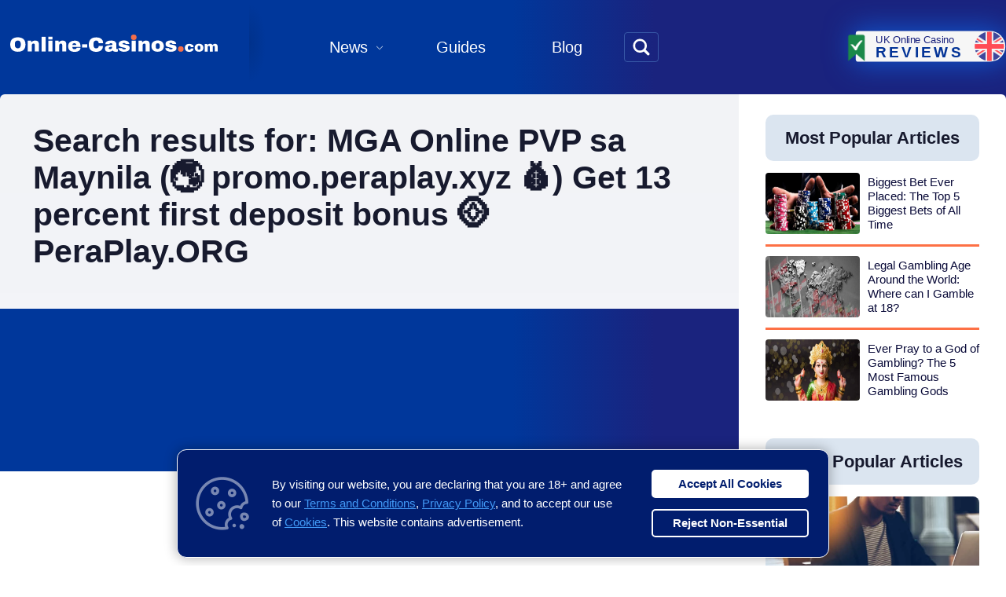

--- FILE ---
content_type: text/html; charset=UTF-8
request_url: https://www.online-casinos.com/?post_type=&post_status=publish&s=MGA+Online+PVP+sa+Maynila+%28%F0%9F%8C%8F+promo.peraplay.xyz+%F0%9F%92%B0%29+Get+13+percent+first+deposit+bonus+%F0%9F%AA%99+PeraPlay.ORG
body_size: 51432
content:
<!DOCTYPE html>
<html lang="en">

<head>
	<meta charset="utf-8" />
	<meta name="viewport" content="width=device-width,initial-scale=1,user-scalable=yes" />
	<title>Search Results for MGA Online PVP sa Maynila (🌏 promo.peraplay.xyz 💰) Get 13 percent first deposit bonus 🪙 PeraPlay.ORG on Online-Casinos.com</title>

	<style>
		html{font-family:sans-serif;-ms-text-size-adjust:100%;-webkit-text-size-adjust:100%}
body{margin:0;font:400 13px/1.5 Verdana,sans-serif;position:relative}
.no-scroll,.no-scroll body{overflow:hidden}
article,aside,details,figcaption,figure,footer,header,hgroup,main,menu,nav,section,summary{display:block}
audio,canvas,progress,video{display:inline-block;vertical-align:baseline}
a{background-color:transparent}
a:active,a:hover{outline:0}
b,strong{font-weight:700;color:#171a2e}
i{font-style:italic}
sub,sup{font-size:75%;line-height:0;position:relative;vertical-align:baseline}
sup{top:-.5em}
sub{bottom:-.25em}
img{border:0;max-width:100%;height:auto}
svg:not(:root){overflow:hidden}
hr{-moz-box-sizing:content-box;box-sizing:content-box;height:0}
pre{overflow:auto}
code,kbd,pre,samp{font-family:monospace,monospace;font-size:1em}
button,input,optgroup,select,textarea{color:inherit;font:inherit;margin:0}
button{overflow:visible}
button,select{text-transform:none}
button,html input[type=button],input[type=reset],input[type=submit]{-webkit-appearance:button;cursor:pointer}
button[disabled],html input[disabled]{cursor:default}
button::-moz-focus-inner,input::-moz-focus-inner{border:0;padding:0}
input{line-height:normal}
input[type=checkbox],input[type=radio]{box-sizing:border-box;padding:0}
input[type=number]::-webkit-inner-spin-button,input[type=number]::-webkit-outer-spin-button{height:auto}
input[type=search]{-webkit-appearance:textfield;-moz-box-sizing:content-box;-webkit-box-sizing:content-box;box-sizing:content-box}
input[type=search]::-webkit-search-cancel-button,input[type=search]::-webkit-search-decoration{-webkit-appearance:none}
fieldset{border:1px solid silver;margin:0 2px;padding:.35em .625em .75em}
legend{border:0;padding:0}
textarea{overflow:auto}
table{border-collapse:collapse;border-spacing:0}
td,th{padding:0}
.fullimg img,img.size-full{display:block;max-width:100%;height:auto}
.wrapper{position:relative;overflow:hidden}
body,html{overflow-x:clip}
body{background-color:#fff}
body:before{position:absolute;z-index:-1;content:'';top:0;left:0;width:100%;height:360px;background:linear-gradient(-90deg,#00379b 0,#1a237e 100%)}
body.author-page:before{content:none}
body.single-post:before{height:150px}
body.category-page:after{position:absolute;z-index:-1;content:'';top:0;left:0;width:100%;height:360px;background-repeat:no-repeat;background-position:left 43px;background-size:auto 65%;opacity:.6}
#header,#page,footer{margin:0 auto}
#page{min-width:300px;max-width:1280px;padding:10px 12px;box-sizing:border-box}
#page *{box-sizing:border-box}
#page .hidden{display:none}
#page:after{content:"";display:table;clear:both}
body.category-page #content{position:relative;background-color:#fff;border-radius:6px}
a{color:#06c}
@media (max-width:1023px){
body.category-page #content{margin:0 12px}
}
.container{min-width:320px;max-width:1280px;margin-left:auto;margin-right:auto}
#box>h3{padding:0 20px}
.author-page #content{padding-right:10px;padding-left:10px}
#content.fullwidth #box{margin:0}
#content.fullwidth .mainintr,#content.fullwidth .single{border-radius:5px 5px 0 0}
#content.fullwidth .mainsec .mainbox{max-width:990px}
#content.fullwidth~#sidebar{display:none}
@media only screen and (max-width:767px){
.hidden-xs{display:none}
.similar-article-title{text-align:center}
}
@media only screen and (min-width:768px){
body{font-size:14px;line-height:21px}
body:before{height:600px;background:#2083b0;background:-moz-linear-gradient(left,#00379b 0,#00379b 75%,#1a237e 100%);background:-webkit-linear-gradient(left,#00379b 0,#00379b 75%,#1a237e 100%);background:linear-gradient(to right,#00379b 0,#00379b 45%,#00379b 51%,#1a237e 65%,#1a237e 74%,#1a237e 83%,#1a237e 100%)}
#page{padding:0 0 10px}
}
@media only screen and (min-width:1024px){
    body{font-size:15px;line-height:25px}
    #content{float:left;width:100%;margin-right:-260px}
    .author-page #content{padding-right:0;padding-left:0}
    #box{margin-right:260px}
    aside{float:right;width:260px}
}
@media only screen and (min-width:1280px){
    #content{margin-right:-340px}
    #box{margin-right:340px}
    aside{float:right;width:340px}
}
#header{position:relative;display:flex;flex-flow:row wrap;justify-content:space-between;align-items:center;min-width:300px;max-width:1304px;padding:0 10px;box-sizing:border-box}
#header .news{order:1;position:relative;z-index:10;display:none;flex:0 0 218px;max-width:218px;height:40px;margin:0 0 10px 8px;background:url(/wp-content/themes/general/visual/online-casino-com-logo-white.svg) no-repeat center center/100% auto;font-size:0px}
#header .guides{background-image:url(/wp-content/themes/general/visual/logo-blog-trs.svg)}
#header .news:after{z-index:-1;position:absolute;content:'';top:0;left:calc(100% + 10px);width:2px;height:100%;box-shadow:3px 0 7px rgba(0,0,0,.5)}
#header.search-collapsed .news{display:block}
#header .home{order:2;position:relative;display:none;margin-left:30px;width:16px;height:16px;text-indent:-9999px;font-size:0;line-height:0}
#header .home:before{position:absolute;content:"";display:inline-block;top:0;right:0;width:100%;height:100%;vertical-align:middle;background:url(/wp-content/themes/general/visual/icon-home.svg) no-repeat center}
#header.search-collapsed .home{display:inline-block}
#header .home:hover{text-decoration:none}
#header>span{display:none}
#header .header-nav ul{display:flex;flex-flow:row wrap;list-style:none;padding:0;margin:30px 23px 0;font-weight:400;font-family:Inter,Roboto,'Helvetica Neue','Arial Nova','Nimbus Sans',Arial,sans-serif;overflow:auto}
#header .header-nav li{position:relative;flex:0 0 100%;max-width:100%;border-radius:4px;font-size:20px;color:#fff}
#header .header-nav li a{display:block;padding:16px 25px;margin-bottom:7px;color:#fff;text-decoration:none;background:#080c32;border-radius:6px}
#header .header-nav .current-menu-item>a,#header .header-nav li a:hover{color:#fd7045}
#header .header-nav li.has-dropdown:before{content:'';position:absolute;top:0;right:0;z-index:2;width:62px;height:62px;cursor:pointer}
#header .header-nav li.has-dropdown:after{content:'';position:absolute;top:22px;right:20px;width:17px;height:18px;background:#384061 url(/wp-content/themes/general/visual/dd-arrow.svg) no-repeat center center/10px auto;border-radius:3px}
#header .header-nav li.has-dropdown:not(:hover)>ul{padding-top:0;padding-bottom:0;max-height:0}
#header .header-nav li.has-dropdown:hover:after{transform:rotate(180deg)}
#header .header-nav ul ul{position:relative;overflow:hidden;padding:10px 0;margin:0;max-height:800px;transition:all .3s}
#header .header-nav ul ul a{padding:7px 27px;background:0 0;font-size:17px}
#header .header-nav .link-online{position:relative;display:block;width:140px;height:41px;padding:5px 54px 0 30px;text-align:left;margin:30px auto;background-color:#f6f6f6;border-radius:6px 30px 30px 6px;font-size:15px;line-height:1;font-weight:400;color:#1a237e;text-decoration:none;box-shadow:0 0 40px 5px #1252c7}
#header .header-nav .link-online.se{width:215px}
#header .header-nav .link-online:before{content:'';position:absolute;top:5px;left:-12px;width:26px;height:40px;background:url(/wp-content/themes/general/visual/ico-ribbon.png) no-repeat 0 0}
#header .header-nav .link-online:hover,#header .header-nav .link-online:hover span{color:#1b894a}
#header .header-nav .link-online span{display:block;margin:1px 0 0;font-family:Inter,Roboto,'Helvetica Neue','Arial Nova','Nimbus Sans',Arial,sans-serif;font-size:22px;text-transform:uppercase;font-weight:900;color:#043497;letter-spacing:4px}
#header .header-nav .link-online ._flag2{position:absolute;top:0;right:2px;width:44px;height:44px;border-radius:50%}
#header .header-nav .link-online ._flag2:before{content:'';display:block;width:100%;height:100%;background-size:cover;border-radius:50%}
#header .header-nav .link-online ._flag2:after{content:'';position:absolute;top:12px;right:17px;width:10px;height:10px;border:4px solid #fff;border-color:transparent #fff #fff transparent;background:0 0;border-radius:3px;transform:rotate(-45deg);opacity:0}
#header .header-nav .link-online:hover ._flag2:before{background:#fd7045}
#header .header-nav .link-online:hover ._flag2:after{opacity:1}
#header .widget.search{order:3;flex:0 0 calc(100% - 62px);max-width:calc(100% - 62px);position:relative;margin:0 10px 6px 0;border:1px solid #fff;border-radius:4px;padding:0;background-color:#fff}
#header .widget.search .search-submit{display:inline-block;width:42px;height:36px;margin:0;border:none;border-radius:4px;padding:0;vertical-align:middle;background:#083192 url(/wp-content/themes/general/visual/icon-magnifier-search.svg) no-repeat center/28px;font-size:0}
#header.search-collapsed .widget.search .search-submit{background-color:transparent}
#header.search-collapsed .widget.search{flex:0 0 42px;max-width:42px;margin-left:auto;margin:0 10px 6px auto;border-color:transparent;background:0 0}
#header .widget.search form>label{display:inline-block;vertical-align:middle;width:calc(100% - 47px)}
#header .widget.search .search-field{display:inline-block;vertical-align:middle;width:calc(100% - 20px);height:18px;margin:0 0 0 20px;border:none;padding:0 5px;color:#1d163f;background:0 0;box-sizing:border-box;font-size:17px}
#header .widget.search .search-field::placeholder{color:#534e6d}
#header .widget.search .search-field:focus-visible{outline:0;color:#534e6d}
#header.search-collapsed .widget.search:after{z-index:1;position:absolute;content:'';top:0;left:0;right:0;bottom:0}
#header.search-collapsed .widget.search form>label{display:none}
#header .widget.search .screen-reader-text{display:none}
@media (max-width:767px){
#header{background:linear-gradient(-90deg,#00379b 0,#1a237e 100%)}
}
@media (max-width:900px){
#header .header-nav-trigger{order:4;position:relative;z-index:12;display:block;width:60px;height:60px;margin:0 -10px 12px 0;border:0;padding:0;font-size:0;color:transparent;background:#080c32;outline:0;border-radius:0 0 0 4px}
#header .header-nav-trigger span,#header .header-nav-trigger:after,#header .header-nav-trigger:before{position:absolute;top:50%;left:50%;width:26px;height:4px;margin-left:-13px;background-color:#fff;border-radius:3px}
#header .header-nav-trigger span{margin-top:-2px;opacity:1;transition:opacity .3s}
#header .header-nav-trigger:after,#header .header-nav-trigger:before{content:'';margin:5px -13px;transition:margin .3s,transform .3s}
#header .header-nav-trigger:after{top:auto;bottom:50%}
#header .header-nav-trigger.close span{opacity:0}
#header .header-nav-trigger.close:before{transform:rotate(45deg);margin-top:-2px}
#header .header-nav-trigger.close:after{transform:rotate(-45deg);margin-bottom:-2px}
#header .header-nav{position:fixed;top:0;left:100%;z-index:10;width:100vw;height:100%;background-color:#1a1e44;-webkit-tap-highlight-color:transparent;transition:left .3s}
#header .header-nav.show{left:0}
#header .header-nav:before{display:block;content:'';width:100%;min-height:60px;padding:0 26px;font-size:15px;line-height:60px;font-weight:700;text-transform:uppercase;color:#fff;background-color:#080c32;cursor:pointer}
}
@media only screen and (min-width:768px){
#header{padding:17px 10px;height:120px}
#header .header-nav-trigger{margin:0}
#header .news{display:block;flex-basis:200px;max-width:200px}
#header .news:after{width:25px;height:120px;box-shadow:none;top:50%;transform:translateY(-50%);background:-moz-radial-gradient(left,ellipse cover,rgba(0,0,0,.1) 0,rgba(0,0,0,0) 60%);background:-webkit-radial-gradient(left,ellipse cover,rgba(0,0,0,.1) 0,rgba(0,0,0,0) 60%);background:radial-gradient(ellipse at left,rgba(0,0,0,.1) 0,rgba(0,0,0,0) 60%)}
#header .home{margin-right:10px;margin-left:auto}
#header .widget.search{flex-basis:calc(100% - 300px);max-width:calc(100% - 300px);margin-left:auto;margin-right:10px}
#header .header-nav:before{line-height:95px;min-height:95px}
}
@media only screen and (min-width:901px){
#header{z-index:20}
#header>span{max-width:none;padding-top:15px;line-height:20px}
.header-nav-trigger{display:none}
#header .news{flex-basis:264px;max-width:264px;margin-left:13px}
#header .header-nav{display:none;order:2;flex:0 0 auto;width:auto}
#header.search-collapsed .header-nav{display:block}
#header .home{order:3}
#header .widget.search{order:4;flex-basis:calc(100% - 200px);max-width:calc(100% - 200px);margin-right:0}
#header .header-nav{position:static;padding:0 0 0 40px;margin:0;overflow:visible}
#header .header-nav ul{overflow:visible;margin:0;padding:10px;border-radius:6px}
#header .header-nav li{position:relative;flex:0 0 auto;width:auto;padding:20px 20px;white-space:nowrap}
#header .header-nav li a{display:inline-block;padding:0;margin:0;background:0 0;font-size:20px}
#header .header-nav li.has-dropdown:before{content:none}
#header .header-nav li.has-dropdown:after{position:relative;top:0;right:0;display:inline-block;margin-right:-20px;vertical-align:middle;background-color:transparent}
#header .header-nav .has-dropdown ul{position:absolute;display: block;top:100%;left:0;padding:3px 10px 10px;background:#fff}
#header .header-nav .has-dropdown ul li{display:block;width:100%;padding:0;margin:7px 0 0}
#header .header-nav .has-dropdown ul li a{display:block;padding:5px 17px;margin:0;color:#1d163f}
#header .header-nav .has-dropdown ul li a:hover{background-color:#f4f6fb;color:#06c;border-radius:4px}
#header .header-nav .link-online{position:absolute;top:0;right:-16px;margin:36px auto;transform:scale(.85)}
#header.search-collapsed .widget.search{margin:0 auto 0 0;flex-basis:48px;max-width:48px}
#header.search-collapsed .widget.search .search-submit{border:1px solid #3757a6;width:44px;height:38px}
}
@media only screen and (min-width:1024px){
#header .header-nav li{margin:0 2px}
#header .header-nav a{font-size:16px}
#header .home{width:40px;height:40px;border:1px solid #fff;border-radius:4px;box-sizing:border-box}
#header .home:hover{opacity:.7}
#header.search-collapsed .widget.search{flex-basis:40px;max-width:40px}
#header .widget.search .search-submit{width:40px;height:40px}
#header .widget.search form>label{width:calc(100% - 46px)}
#header.search-collapsed .widget.search:hover{cursor:pointer}
#header.search-collapsed .widget.search:hover .search-submit{opacity:.7}
}
@media only screen and (min-width:1200px){
body.category-page #header{z-index:21;background-color:transparent}
#header{padding-right:0;padding-left:0}
#header .news:after{left:calc(100% + 40px)}
#header .widget.search{flex-basis:calc(100% - 330px);max-width:calc(100% - 330px)}
#header .header-nav li{padding-left:40px;padding-right:40px}
#header .header-nav{padding-left:90px}
}
p{margin:0;padding-bottom:12px;text-align:left;color:#343434}
h1,h2,h3,h4,h5,h6{padding:3px 0;margin:10px 0 20px;font:700 20px/1.15 Inter,Roboto,'Helvetica Neue','Arial Nova','Nimbus Sans',Arial,sans-serif;color:#343434}
h1{margin-top:0;font-size:23px;font-weight:900}
h1 span,h2 span,h3 span,h4 span,h5 span,h6 span{display:block;font:inherit}
@media only screen and (min-width:768px){
h1,h2,h3,h4,h5,h6{font-size:24px}
h1{font-size:28px}
}
@media only screen and (min-width:1024px){
h3,h4,h5,h6{font-size:29px}
h2{font-size:35px}
h1{font-size:36px}
}
.category-intro h1 strong{color:#f36e4a}
.text-center{text-align:center}
a.cta{display:inline-block;padding:10px;margin-bottom:8px;font:700 16px/1.4 Inter,Roboto,'Helvetica Neue','Arial Nova','Nimbus Sans',Arial,sans-serif;color:#fd7045;text-decoration:underline;text-align:left}
a.cta span{display:block;font:inherit}
a.cta:hover{text-decoration:none}
.post-meta{font:normal 13px/15px Inter,Roboto,'Helvetica Neue','Arial Nova','Nimbus Sans',Arial,sans-serif;color:#9b9da8}
.post-meta:before{content:"";display:inline-block;width:20px;height:20px;margin:-2px 3px 0 0;border-radius:50%;vertical-align:middle;background:url(/wp-content/themes/general/visual/authors.png) no-repeat 0 0;background-size:auto 100%}
.post-meta.author1:before{background-image:url(/images/authors/scott-lawson.jpg);background-size:contain;border-radius:50%}
.post-meta.author7:before{background-image:url(/images/authors/megan-butler.jpg);background-size:contain;border-radius:50%}
.post-meta.author8:before{background-image:url(/images/authors/jacob-mckenzie.jpg);background-size:contain;border-radius:50%}
.post-meta.author9:before{background-image:url(/images/authors/zara-harris.jpg);background-size:contain;border-radius:50%}
.post-meta.author10:before{background-image:url(/images/authors/muhammad-gregory.jpg);background-size:contain;border-radius:50%}
.post-meta.author22:before{background-image:url(/images/authors/teresa-chang.jpg);background-size:contain;border-radius:50%}
.post-meta.author23:before{background-image:url(/images/authors/kevin-hargrove.jpg);background-size:contain;border-radius:50%}
.post-meta.author24:before{background-image:url(/images/authors/fraser-wallace.jpg);background-size:contain;border-radius:50%}
.post-meta.author26:before{background-image:url(/images/authors/simon-rose.jpg);background-size:contain;border-radius:50%}
.post-meta.author25:before{background-image:url(/images/authors/courtney-graham.jpg);background-size:contain;border-radius:50%}
.post-meta.author121:before{background-image:url(/images/authors/roy-brindley.jpg);background-size:contain;border-radius:50%}
.post-meta.author333:before{background-image:url(/images/authors/jamie-smith.jpg);background-size:contain;border-radius:50%}
.post-meta.author343:before{background-image:url(/images/authors/bryant-baucom.jpg);background-size:contain;border-radius:50%}
.post-meta.author341:before{background-image:url(/images/authors/keith-stein.jpg);background-size:contain;border-radius:50%}
.post-meta.author346:before{background-image:url(/images/authors/heath-chesters.jpg);background-size:contain;border-radius:50%}
.post-meta.author351:before{background-image:url(/images/authors/kevin-lentz.jpg);background-size:contain;border-radius:50%}
.post-meta.author353:before{background-image:url(/images/authors/dan-holmes.jpg);background-size:contain;border-radius:50%}
.post-meta.author354:before{background-image:url(/images/authors/angelina-vodenicharova.jpg);background-size:contain;border-radius:50%}
.post-meta.author355:before{background-image:url(/images/authors/james-gibson.jpg);background-size:contain;border-radius:50%}
.post-meta.author356:before{background-image:url(/images/authors/vanessa-hites.jpg);background-size:contain;border-radius:50%}
.post-meta.author358:before{background-image:url(/images/authors/philippa-bates.jpg);background-size:contain;border-radius:50%}
.post-meta.author377:before{background-image:url(/images/authors/mariethe-kauppinen.jpg);background-size:contain;border-radius:50%}
.post-meta.author385:before{background-image:url(/images/authors/kata-korsos.jpg);background-size:contain;border-radius:50%}
.post-meta.author386:before{background-image:url(/images/authors/peter-danielsson.jpg);background-size:contain;border-radius:50%}
.post-meta.author392:before{background-image:url(/images/authors/matthew-gover.jpg);background-size:contain;border-radius:50%}
.post-meta.author404:before{background-image:url(/images/authors/bram-welch.jpg);background-size:contain;border-radius:50%}
.post-meta.author407:before{background-image:url(/images/authors/marco-rola.png);background-size:contain;border-radius:50%}
.post-meta.author412:before{background-image:url(/images/authors/maikel-slomp.jpg);background-size:contain;border-radius:50%}
.post-meta.author415:before{background-image:url(/images/authors/david-reznicek.jpg);background-size:contain;border-radius:50%}
.post-meta strong{color:#343434;font-weight:400;font-size:14px}
.post-meta strong a{color:#343434;text-decoration:none}
.post-meta strong a:hover{text-decoration:underline}
.post-meta .clock-icon{display:inline-block;width:12px;height:12px;margin:2px 1px 0;vertical-align:top;background:url(/wp-content/themes/general/visual/ico-publish.png) no-repeat center;background-size:contain;opacity:.8}
.mainsec{margin-bottom:20px;border-radius:6px;padding:10px;background-color:#f3f4f8;font-weight:400;font-family:Inter,Roboto,'Helvetica Neue','Arial Nova','Nimbus Sans',Arial,sans-serif}
.mainsec *{box-sizing:border-box}
.mainsec .mainbox{position:relative;max-width:420px;margin:0 auto 9px;border:1px solid #396586;border-radius:8px;box-shadow:0 0 51px 0 rgba(54,56,67,.26);background-color:#fff;overflow:hidden}
.mainsec .imgbox a{display:block;text-decoration:none}
.mainsec .imgbox a:after{position:absolute;content:'';top:0;left:0;right:0;bottom:0}
.mainsec .imgbox a span{display:inline-block;border-radius:19px;padding:12px 15px;color:#fff;font-weight:700;font-size:13px;line-height:1;text-transform:uppercase;background-color:rgba(241,103,56,.8)}
.mainsec .imgbox a strong{display:block;margin:0 20px;font-weight:700;font-size:19px;line-height:1.2;text-decoration:none;color:#171a2e}
.mainsec .imgbox img{display:block;max-width:100%;width:100%}
.mainsec .contentbox{padding:20px}
.mainsec .contentbox p:not(.post-meta){color:#343434;font-size:14px;line-height:22px}
.mainsec .contentbox .post-meta strong{z-index:2;position:relative}
.mainsec .box{position:relative;max-width:420px;margin:0 auto;border-radius:8px;background-color:#fff;overflow:hidden}
.mainsec .box+.box{margin-top:9px}
.mainsec .mainbox .imgbox a span{margin:15px 0 15px 15px}
.mainsec .mainbox .imgbox a strong{font-weight:900;font-size:22px}
.mainsec .mainbox .contentbox p:not(.post-meta){font-size:15px;line-height:22px}
.mainsec .box .imgbox a img{margin-bottom:-55px}
.mainsec .box .imgbox a span{margin-bottom:40px;margin-left:15px}
.mainsec .mainbox .imgbox img,.newstiles .mainbox .imgbox img{object-fit:cover}
.newstiles-intro{font-family:Inter,Roboto,'Helvetica Neue','Arial Nova','Nimbus Sans',Arial,sans-serif;font-size:17px;padding:15px 10px}
.newstiles-intro h2{font-size:30px;font-weight:700;color:#000}
.newstiles-intro>strong{display:block;padding-top:20px;font-size:20px}
.newstiles-intro .links-box.blue-bg .cnt{background:#ebf2f9;background:-moz-linear-gradient(top,#ebf2f9 0,#fff 100%);background:-webkit-linear-gradient(top,#ebf2f9 0,#fff 100%);background:linear-gradient(to bottom,#ebf2f9 0,#fff 100%)}
.newstiles-intro .links-box ul{display:block}
.newstiles-intro .links-box ul li a{color:#06c}
@media (min-width:1200px){
.newstiles-intro{max-width:900px;padding:45px 10px 5px;margin:0 auto}
.newstiles-intro h2{padding-top:50px;font-size:35px;text-align:left;color:#000}
}
@media (max-width:767px){
.mainsec .mainbox .imgbox img{min-height:200px}
}
@media only screen and (min-width:768px){
.mainsec{display:flex;flex-flow:row wrap;justify-content:space-between;margin-bottom:0;border-radius:6px 0 0 0;background:linear-gradient(to bottom,#f3f4f8 0,#fff 100%)}
.mainsec .mainbox{flex:0 0 100%;max-width:100%;margin-bottom:10px;border:none}
.mainsec .box{flex:0 0 32%;max-width:32%;margin:0;transition:box-shadow .2s}
.mainsec .box+.box{margin-top:0}
.mainsec .imgbox a span{background-color:rgba(23,26,46,.8)}
.mainsec .mainbox .imgbox img{float:left;margin-right:20px;max-width:442px}
.mainsec .mainbox .contentbox{padding:20px 20px 15px}
.mainsec .mainbox .imgbox a span{position:absolute;top:222px;left:15px;margin:0}
.mainsec .mainbox .imgbox a strong{padding-top:25px}
.mainsec .mainbox:hover{box-shadow:0 0 0 1px #396586,0 0 51px 0 rgba(54,56,67,.26);cursor:pointer}
.mainsec .box:hover{box-shadow:0 0 0 1px #396586,0 0 51px 0 rgba(54,56,67,.26);cursor:pointer}
.mainsec .box:hover a span,.mainsec .mainbox:hover a span{background-color:rgba(241,103,56,.8)}
.mainsec .post-meta,.mainsec .post-meta strong{font-size:12.5px}
}
@media only screen and (min-width:991px){
.mainsec{padding-top:25px;padding-bottom:0;justify-content:center}
.mainsec .mainbox{max-width:880px;margin-bottom:20px}
.mainsec .box{max-width:280px;margin:0 10px}
.mainsec .mainbox .imgbox img{margin-right:30px}
.mainsec .imgbox a strong{font-size:17px}
.mainsec .mainbox .imgbox a strong{font-size:32px;line-height:36px;padding-top:30px}
}
@media (min-width:1024px){
.mainsec{border-top-right-radius:0}
.mainsec .mainbox .imgbox img{min-height:277px}
.mainsec .box .imgbox a img{min-height:178px}
}
@media (min-width:1024px) and (max-width:1199px){
.mainsec{justify-content:space-between}
.mainsec .box{max-width:32%;margin:0}
}
@media (min-width:1280px){
.mainsec{padding-top:50px}
}
@media (max-width:900px){
#wpadminbar{display:none}
html.js{margin:0!important}
}
.mainintr~.mainsec{border-radius:0}
.mainintr~.newstiles{border-radius:0}
.mainintr{position:relative;overflow:hidden;padding:20px 15px 0;background:#fff;border-radius:6px 6px 0 0;color:#343432;font-size:16px;line-height:27px}
.mainintr h1{color:#171a2e;font-size:24px;font-family:Inter,Roboto,'Helvetica Neue','Arial Nova','Nimbus Sans',Arial,sans-serif}
.mainintr strong{color:inherit}
@media (max-width:767px){
.mainintr~.mainsec{background:#fff}
.mainintr .nav-categories{position:relative;overflow:hidden;border:1px solid #dbe5f0;margin:18px -5px 12px;border-radius:5px;background:#fff;box-shadow:0 3px 25.38px 1.62px rgba(0,0,0,.05);font-family:Inter,Roboto,'Helvetica Neue','Arial Nova','Nimbus Sans',Arial,sans-serif}
.mainintr .nav-categories:before{content:'Categories:';display:block;padding:11px 40px 11px 60px;font-size:16px;font-weight:700;text-transform:uppercase;color:#171a2e;background:#dbe5f0 url(/wp-content/themes/general/visual/ico-categories.svg) no-repeat 35px center/17px auto;cursor:pointer}
.mainintr .nav-categories:after{content:'';position:absolute;top:18px;right:16px;width:17px;height:18px;background:#fff url(/wp-content/themes/general/visual/ico-categories-arrow.svg) no-repeat center center/9px auto;border-radius:4px;transform:rotate(180deg)}
.mainintr .nav-categories ul{list-style:none;max-height:400px;padding:10px 0 18px;margin:0;font-size:17px;transition:max-height .3s,padding .3s}
.mainintr .nav-categories li{display:block}
.mainintr .nav-categories a{display:block;padding:8px 34px;color:#1d163f;text-decoration:none}
.mainintr .nav-categories a:hover{color:#26c}
.mainintr .nav-categories:not(.expanded) ul{max-height:0;padding:0}
.mainintr .nav-categories:not(.expanded):after{transform:rotate(0)}
}
@media (min-width:768px){
.mainintr~.newstiles{border-radius:0;background:linear-gradient(to bottom,#f3f4f8 0,#fff 100%);background-size:100% 500px;background-repeat:no-repeat;background-position:0 0}
.mainintr{background:linear-gradient(to bottom,#f2f3f6 0,#f3f4f8 100%)}
.mainintr .nav-categories{padding:20px 0 13px;font-family:Inter,Roboto,'Helvetica Neue','Arial Nova','Nimbus Sans',Arial,sans-serif}
.mainintr .nav-categories ul{list-style:none;padding:0;margin:0;font-size:0;line-height:1}
.mainintr .nav-categories ul:before{content:'Categories:';display:inline-block;padding:0 24px 0 22px;vertical-align:middle;font-size:16px;font-weight:700;text-transform:uppercase;color:#171a2e;background:url(/wp-content/themes/general/visual/ico-categories.svg) no-repeat 0 center/17px auto}
.mainintr .nav-categories.nav-categories-se ul:before{content:'Kategorier:'}
.mainintr .nav-categories li{display:inline-block;padding:0 6px;vertical-align:middle}
.mainintr .nav-categories a{display:inline-block;padding:7px 12px;font-size:16px;font-weight:600;color:#171a2e;text-decoration:none;border-radius:15px}
.mainintr .nav-categories a:hover,.mainintr .nav-categories li.current a{color:#fff;background-color:#26c}
.mainintr .nav-categories a:hover{background-color:#26c}
}
@media (min-width:991px){
.mainintr{padding:20px 6% 0}
}
@media (min-width:1024px){
.mainintr{padding:20px 10px 0;border-radius:6px 0 0 0}
.mainintr h1{font-size:41px}
}
@media (min-width:1150px){
.mainintr{padding:20px 30px 0}
}
@media (min-width:1280px){
.mainintr{padding:33px 42px 0}
.mainintr h1{padding-bottom:9px}
.mainintr .nav-categories ul:before{background-size:20px auto;padding-left:28px}
.mainintr~.mainsec{padding-top:10px}
}
.three-icons{flex-flow:column wrap;display:flex;justify-content:space-evenly;align-items:baseline;padding-bottom:15px;color:#434343;font:bold 19px/1.5 Bahnschrift,'DIN Alternate','Franklin Gothic Medium','Nimbus Sans Narrow',sans-serif-condensed,sans-serif}
.three-icons .title{width:100%;font:300 22px/1.1 Inter,Roboto,'Helvetica Neue','Arial Nova','Nimbus Sans',Arial,sans-serif;color:#000;padding:10px}
.three-icons .title.hidden{display:none;font-size:0;line-height:0;text-indent:-9999px}
.three-icons>div:not(:first-of-type){text-align:center;padding:0 50px;margin:auto}
.three-icons>div:not(:first-of-type):before{content:"";display:block;margin:30px auto}
.three-icons.v2>div:not(:first-of-type):before{content:"";display:block;margin:0 auto}
.three-icons .chart-orange:before{background:url(/wp-content/themes/general/visual/chart-orange-ico.svg) no-repeat 0 0;width:90px;height:120px}
.three-icons .info-message-blue:before{background:url(/wp-content/themes/general/visual/info-message-blue-ico.svg) no-repeat 0 0;width:105px;height:105px}
.three-icons .list-green:before{background:url(/wp-content/themes/general/visual/list-green-ico.svg) no-repeat 0 0;width:88px;height:115px}
.three-icons .email:before{background:url(/wp-content/themes/general/visual/email-ico.svg) no-repeat 0 0;width:120px;height:115px}
.three-icons .locations:before{background:url(/wp-content/themes/general/visual/locations-ico.svg) no-repeat 0 0;width:120px;height:115px}
.three-icons .telephone:before{background:url(/wp-content/themes/general/visual/telephone-ico.svg) no-repeat 0 0;width:120px;height:115px}
.three-icons a{color:#2286bd;text-decoration:none}
.three-icons a:hover{text-decoration:underline}
@media only screen and (min-width:1024px){
.three-icons{flex-direction:row;width:990px;margin:30px auto}
.three-icons>div:not(:first-of-type){width:calc(33% - 20px);padding:0 10px;display:flex;flex-direction:column;justify-content:flex-end;margin:0}
.three-icons.v2>div:not(:first-of-type){width:calc(24% - 20px);padding:0 10px;display:flex;flex-direction:column;justify-content:flex-end;margin:0}
}
.single{margin-bottom:30px;padding:20px;border-radius:6px;background-color:#f5f9fd;font-weight:400;font-size:16px;line-height:1.5;font-family:Inter,Roboto,'Helvetica Neue','Arial Nova','Nimbus Sans',Arial,sans-serif}
.single-post .single{border-top-right-radius:0}
.single>.category{display:inline-block;margin-bottom:25px;border-radius:19px;padding:12px 15px;color:#fff;font-weight:700;font-size:13px;line-height:1;text-transform:uppercase;background-color:rgba(241,103,56,.8);text-decoration:none}
.single>a.category:hover{background-color:#171a2e}
.single p{padding-bottom:20px}
.single blockquote{margin:15px 6% 25px;padding:3% 5% 0;border-left:5px solid #ef5b3c;font:italic bold 16px/1.4 Inter,Roboto,'Helvetica Neue','Arial Nova','Nimbus Sans',Arial,sans-serif;color:#171a2e}
.single blockquote p{padding-bottom:4%;font:italic bold 93%/183% Verdana,sans-serif;color:#575757}
.single blockquote.none{font-style:italic;font-weight:700;color:#575757}
.single blockquote.withimg{margin:15px 0 25px;padding:2%;border:none;overflow:hidden;clear:both}
.single blockquote.withimg>.wp-caption{margin:0 auto;padding:0;float:none;max-width:none}
.single blockquote.withimg>.wp-caption>p{padding:10px 35px;font:normal 13px/18px system-ui,sans-serif;color:#343434;text-align:center;background:#fff;border:1px solid #d4d4d4}
.single blockquote.withimg>p{padding:1.5% 2% 0;font:italic bold 134%/141% Bahnschrift,'DIN Alternate','Franklin Gothic Medium','Nimbus Sans Narrow',sans-serif-condensed,sans-serif;color:#787878;text-align:center}
.single blockquote.withimg>.wp-caption+p:before{content:"";display:block;overflow:hidden;width:34px;height:31px;margin:0 auto 4.4%;background:url(/wp-content/themes/general/visual/news-misc.png) no-repeat -92px 0}
.single blockquote.withimg>p>em{display:block;overflow:hidden;padding:5px 1px;margin-top:1.7%;font:normal normal 12px/12px Arial,sans-serif;color:#b3b3b3;text-align:right;border-bottom:1px solid #ef5b3c}
.single blockquote.withimg>p>em strong{color:#6a6a6a}
.single .video-responsive{position:relative}
.single .video-responsive iframe{max-width:100%;height:260px}
@media only screen and (min-width:500px){
.single .video-responsive iframe{height:360px}
}
@media only screen and (min-width:600px){
.single blockquote.withimg>.wp-caption.alignleft{float:left;max-width:50%;margin-right:4%}
.single blockquote.withimg>.wp-caption.alignright{float:right;max-width:50%;margin-left:4%}
}
@media only screen and (min-width:768px){
.single{padding:40px 40px 35px}
}
@media only screen and (min-width:991px){
.single{padding-right:80px;padding-left:80px}
.single blockquote{margin-right:10%;margin-left:10%}
}
@media only screen and (min-width:1024px){
.single{border-top-right-radius:0}
}
.wp-caption{max-width:50%;border-radius:8px;padding-bottom:10px;background:#dbe5f0;line-height:0;text-align:center}
img.alignleft,img.alignright{max-width:60%}
.wp-caption.alignleft,img.alignleft{float:left;margin:6px 3% 5px 0}
.wp-caption.alignright,img.alignright{float:right;margin:6px 0 5px 3%}
.wp-caption.aligncenter{max-width:none;margin:0 auto 15px;width:auto!important}
.wp-caption img{max-width:100%;height:auto;border-radius:8px}
.wp-caption>p{padding:10px;font:normal 13px/18px Inter,Roboto,'Helvetica Neue','Arial Nova','Nimbus Sans',Arial,sans-serif;color:#343434;text-align:center}
.wp-caption>p>em{float:right;margin:-11px -8px 5px 10px}
.wp-caption>p a{color:#0b72d2;text-decoration:none}
.wp-caption>p a:hover{text-decoration:underline}
@media only screen and (max-width:540px){
.wp-caption.alignleft,.wp-caption.alignright,article>img.alignleft,article>img.alignright{float:none;max-width:100%;margin:6px auto 5px}
}
.with-border{border-left:7px solid #fd7045;padding-left:20px}
@media only screen and (min-width:768px){
.with-border{margin-left:-35px;padding-left:28px}
}
.newstiles{padding:10px;background-color:#fff;font-weight:400;font-family:Inter,Roboto,'Helvetica Neue','Arial Nova','Nimbus Sans',Arial,sans-serif}
.newstiles:first-child{border-radius:6px;padding-top:30px;min-height:270px}
.is-search .newstiles{border-top-left-radius:8px}
.newstiles .imgbox a{display:block;max-width:100%;text-decoration:none}
.newstiles .imgbox a:after{position:absolute;content:'';top:0;left:0;right:0;bottom:0}
.newstiles .imgbox img{display:block;max-width:100%;width:100%;max-height:180px;margin-bottom:15px;object-fit:cover}
.newstiles .imgbox .post-category{position: absolute; top: 125px; left: 15px; display:inline-block;margin:0;border-radius:19px;padding:12px 15px;color:#fff;font-weight:700;font-size:13px;line-height:1;text-transform:uppercase;background-color:rgba(241,103,56,.8)}
.newstiles .imgbox a strong{display:block;margin:0 20px 10px;font-weight:700;font-size:17px;line-height:1.2;text-decoration:none;color:#171a2e}
.newstiles .contentbox{padding:20px}
.newstiles .highlight .contentbox{padding:10px 10px 10px 20px}
.newstiles .contentbox p:not(.post-meta){color:#343434;font-size:14px;line-height:22px}
.newstiles .highlight .contentbox p:not(.post-meta){font-size:15px}
.newstiles .sub-mainbox .contentbox p:not(.post-meta){font-size:14px}
.newstiles .post-meta strong{position:relative;z-index:2}
.newstiles .highlight,.newstiles>.box,.newstiles>.no-img{margin-right:auto;margin-left:auto;max-width:420px}
.newstiles .mainbox{position:relative;border-radius:8px;margin-bottom:12px;background-color:#edf4fc;overflow:hidden}
.newstiles .mainbox .imgbox a strong{font-weight:900;font-size:22px}
.newstiles .sub-mainbox>.box .imgbox a strong{font-size:19px}
.newstiles .sub-mainbox>.box,.newstiles>.box{position:relative;margin-bottom:15px;border-radius:8px;overflow:hidden;background-color:#f5f9fd}
.newstiles .sub-mainbox>.box:last-of-type{margin-bottom:0}
.newstiles>.box .imgbox a strong{font-size:19px}
.newstiles .no-img .box{position:relative;margin-bottom:12px;border-bottom:3px solid #fd7045}
.newstiles .no-img .imgbox{display: flex; flex-flow: column wrap;}
.newstiles .no-img .imgbox .post-category{order: -1; position: relative; top: auto; left: auto; margin-bottom:10px;border-radius:0;padding:0;color:#06c;font-size:13px;background-color:transparent;margin-left:20px}
.newstiles .no-img .post-meta,.newstiles .no-img .post-meta strong{font-size:12px}
.newstiles .no-img .post-meta:before{width:16px;height:17px}
@media only screen and (min-width:768px){
.newstiles:first-child{min-height:500px;padding-top:20px}
.newstiles{display:flex;flex-flow:row wrap;justify-content:space-between}
.newstiles .highlight{display:flex;flex:0 0 100%;max-width:100%;margin-bottom:20px;flex-flow:row wrap;justify-content:space-between}
.newstiles .mainbox{flex:0 0 66%;max-width:66%;margin-bottom:0}
.newstiles .mainbox .imgbox img{max-height: 180px;}
.newstiles .sub-mainbox{flex:0 0 32%;max-width:32%}
.newstiles>.box,.newstiles>.no-img{flex:0 0 32%;max-width:32%;margin-left:0;margin-right:0}
.newstiles .mainbox .imgbox .post-category{top: 125px;}
.newstiles .imgbox img{width:100%; max-height: 140px;}
.newstiles .imgbox a strong{margin-bottom:2px;font-size:16px}
.newstiles .imgbox .post-category{top: 85px; background-color:rgba(23,26,46,.8)}
.newstiles .sub-mainbox>.box .imgbox a strong,
.newstiles>.box .imgbox a strong{margin-bottom:0;font-size:17px}
.newstiles .no-img .box{margin-bottom:10px}
.newstiles .no-img .box+.box{margin-bottom:0}
.newstiles .no-img .box:hover{border-color:#fd7045}
.newstiles .no-img .box:hover .imgbox .post-category{color:#06c}
.newstiles .mainbox:hover,.newstiles .sub-mainbox>.box:hover,.newstiles>.box:hover{box-shadow:0 0 0 1px #bcc4cf;cursor:pointer;background-color:transparent}
.newstiles .mainbox:hover .imgbox .post-category,
.newstiles .sub-mainbox>.box:hover .imgbox .post-category,
.newstiles>.box:hover .imgbox .post-category{background-color:rgba(241,103,56,.8)}
.newstiles>.no-img:hover .imgbox .post-category{color:#06c}
.newstiles .post-meta{margin-right:-20px}
.newstiles .post-meta,.newstiles .post-meta strong{font-size:12px}
}
@media only screen and (min-width:991px){
.newstiles{justify-content:center}
.newstiles .highlight{max-width:880px}
.newstiles>.box,.newstiles>.no-img{max-width:280px;margin:0 10px 15px}
.newstiles .mainbox .imgbox span{margin-bottom:40px}
.newstiles .mainbox .imgbox a strong{margin-right:30px;margin-bottom:10px;margin-left:30px;font-size:24px}
.newstiles .mainbox .contentbox{padding-right:30px;padding-left:30px}
.newstiles>.no-img{display:flex;flex-flow:column wrap;justify-content:space-between}
}
@media (min-width:1024px) and (max-width:1199px){
.newstiles{justify-content:space-between}
.newstiles>.box,.newstiles>.no-img{max-width:32%;margin-right:0;margin-left:0}
}
@media (min-width:1024px){
.newstiles:first-child{border-top-right-radius:0;padding-top:0}
}
@media (min-width:1200px){
.newstiles .imgbox img{min-height:180px}
.newstiles .mainbox .imgbox img{min-height:370px}
.newstiles .imgbox .post-category{top: 125px;}
.newstiles .mainbox .imgbox .post-category{top: 315px;}
}
.us_posts_bottom{margin:3% auto;padding:3%;box-shadow:0 0 10px #e2e2e2;clear:both;background:#fff}
.us_wrapper.us_skin_easy .us_button.us_share_text{display:block;margin-bottom:15px;font:normal 16px/18px Rockwell,'Rockwell Nova','Roboto Slab','DejaVu Serif','Sitka Small',serif;color:#3a579a;box-shadow:none;white-space:normal;height:auto}
@media only screen and (min-width:600px){
.us_wrapper.us_skin_easy .us_button.us_share_text{display:inline-block;max-width:30%;margin-right:5%;margin-bottom:0;text-align:left}
}
aside{position:relative;padding:10px 10px 5px;background-color:#fff}
aside .popular-posts{position:relative;max-width:420px;margin:0 auto;font-size:14px;font-family:Inter,Roboto,'Helvetica Neue','Arial Nova','Nimbus Sans',Arial,sans-serif}
aside .popular-posts+.popular-posts{margin-top:30px}
aside .popular-posts>strong{display:block;margin-bottom:15px;border-radius:10px;padding:17px 10px;text-align:center;font-weight:700;font-size:22px;font-family:Bahnschrift,'DIN Alternate','Franklin Gothic Medium','Nimbus Sans Narrow',sans-serif-condensed,sans-serif;background-color:#dbe5f0}
aside .popular-posts ul{margin:0;padding:0;list-style-type:none}
aside .popular-posts ul li{position:relative;display:block;color:#090a38;font-weight:500;font-size:14.5px;line-height:1.3}
aside .popular-posts ul li+li{margin-top:28px}
aside .popular-posts ul li+li:before{position:absolute;content:'';top:-15px;left:0;width:100%;height:3px;background:#fd7045}
aside .popular-posts ul a{display:flex;flex-flow:row wrap;justify-content:space-between;align-items:center;color:#090a38;text-decoration:none}
aside .popular-posts ul a img{flex:0 0 120px;max-width:120px;margin:0;border-radius:4px;height:78px}
aside .popular-posts ul a span{flex:0 0 calc(100% - 130px);max-width:calc(100% - 130px)}
aside .popular-posts ul a:hover{color:#06c}
aside .box{position:relative;margin:0 auto 15px}
aside .box+.box{margin-top:28px}
aside .box:after{position:absolute;content:'';bottom:-14px;left:0;width:100%;height:3px;background:#fd7045}
aside .imgbox a{display:block;max-width:100%;text-decoration:none}
aside .imgbox a:after{position:absolute;content:'';top:0;left:0;right:0;bottom:0}
aside .imgbox img{display:block;max-width:100%;width:100%;margin-bottom:15px;border-radius:8px; max-height: 220px; object-fit: cover;}
aside .imgbox .post-category{position: absolute; top: 155px; left: 15px; display:inline-block;margin:0;border-radius:19px;padding:12px 15px;color:#fff;font-weight:700;font-size:13px;line-height:1;text-transform:uppercase;background-color:rgba(23,26,46,.8)}
aside .imgbox a strong{display:block;margin:0 7px 10px;font-weight:700;font-size:18px;line-height:1.2;text-decoration:none;color:#171a2e}
aside .contentbox{padding:10px 7px 0}
aside .contentbox p:not(.post-meta){color:#4e5661;font-size:15px}
aside .contentbox .post-meta,aside .contentbox .post-meta strong{font-size:12.5px}
aside .box:hover{cursor:pointer}
aside .box:hover .post-category{background-color:rgba(241,103,56,.8)}

@media only screen and (max-width: 450px){
    aside .imgbox img{max-height: 200px; }
    aside .imgbox .post-category{top: 130px;}
}

@media only screen and (max-width: 380px){
    aside .imgbox img{max-height: 180px;}
    aside .imgbox .post-category{top: 120px;}
}

@media only screen and (min-width:1024px){
body.category-page aside{border-radius:0;background:-moz-linear-gradient(left,#f3f4f8 0,#f3f4f8 36%,rgba(243,244,248,.98) 38%,rgba(243,244,248,.83) 52%,rgba(243,244,248,.65) 65%,rgba(243,244,248,.31) 86%,rgba(243,244,248,.12) 100%);background:-webkit-linear-gradient(left,#f3f4f8 0,#f3f4f8 36%,rgba(243,244,248,.98) 38%,rgba(243,244,248,.83) 52%,rgba(243,244,248,.65) 65%,rgba(243,244,248,.31) 86%,rgba(243,244,248,.12) 100%);background:linear-gradient(to right,#f3f4f8 0,#f3f4f8 36%,rgba(243,244,248,.98) 38%,rgba(243,244,248,.83) 52%,rgba(243,244,248,.65) 65%,rgba(243,244,248,.31) 86%,rgba(243,244,248,.12) 100%)}
aside{padding-top:10px;border-radius:0 8px 8px 8px}
aside .popular-posts+.popular-posts{margin-top:48px}
aside .imgbox img{max-height: 130px;}
aside .imgbox .post-category{top: 75px;}
}
@media only screen and (min-width:1280px){
aside{padding:25px 28px 10px}
aside .imgbox img{max-height: 150px;}
aside .imgbox .post-category{top: 95px;}
}
#sidebar{padding:10px;margin-bottom:15px;border-radius:6px;background:#f3f4f8;background:-moz-linear-gradient(left,#f3f4f8 0,#f3f4f8 40%,#fefefe 100%);background:-webkit-linear-gradient(left,#f3f4f8 0,#f3f4f8 40%,#fefefe 100%);background:linear-gradient(to right,#f3f4f8 0,#f3f4f8 40%,#fefefe 100%);transform:none!important}
#sidebar .widget{margin-top:25px}
#sidebar .widget:first-child{margin-top:0}
#sidebar .widget-title{padding:16px 12px 12px;border:1px solid #073e69;margin-bottom:10px;font-family:Bahnschrift,'DIN Alternate','Franklin Gothic Medium','Nimbus Sans Narrow',sans-serif-condensed,sans-serif;font-weight:600;font-size:18px;text-align:center;border-radius:4px;background-color:#fff}
#sidebar .widget-title a{text-decoration:underline}
#sidebar .widget-title.flex{display:flex;justify-content:flex-end;padding-left:18px;padding-right:18px;font-size:20px;color:#0b1550}
#sidebar .widget-title.flex span{margin-left:auto;width:34px;font-size:18px;line-height:.9;color:#f05d38;margin-top:-4px}
#sidebar .widget-link{padding:14px 35px;border:1px solid #073e69;font-family:Bahnschrift,'DIN Alternate','Franklin Gothic Medium','Nimbus Sans Narrow',sans-serif-condensed,sans-serif;font-weight:600;font-size:18px;line-height:1.2;text-align:center;border-radius:4px;background-color:#fff}
#sidebar .widget-link a{text-decoration:underline}
@media (min-width:1024px){
#sidebar{border-top-left-radius:0}
#sidebar .widget-title.link:hover{border-color:#8bbceb}
#sidebar .widget-link:hover{border-color:#8bbceb}
}
#sidebar .widget-operators{list-style:none;padding:5px 16px;margin:0 0 14px;background-color:#fff;border-radius:4px;counter-reset:operators;font-family:Inter,Roboto,'Helvetica Neue','Arial Nova','Nimbus Sans',Arial,sans-serif}
#sidebar .widget-operators:last-child{margin-bottom:0}
#sidebar .widget-operators li{position:relative;border-bottom:1px solid #e7e7e7;counter-increment:operators}
#sidebar .widget-operators li:last-child{border-bottom:0}
#sidebar .widget-operators li a{position:relative;display:block;padding:13px 50px 16px 63px;font-size:17px;line-height:1.1;font-weight:700;text-align-last:left;color:#000;border-radius:5px;transition:background .3s;min-height:61px;display:flex;flex-flow:column nowrap;justify-content:center;text-decoration:none}
#sidebar .widget-operators li a:before{content:'';position:absolute;top:50%;left:2px;width:48px;height:48px;margin-top:-24px;border-radius:5px;background-color:#aaa}
#sidebar .widget-operators li a:after{content:'';position:absolute;top:10px;right:34px;bottom:10px;width:1px;background-color:#e6e6e6}
#sidebar .widget-operators li a:hover{text-decoration:none}
#sidebar .widget-operators li span{display:block;font-size:13px;font-weight:400;color:#8a8f95}
#sidebar .widget-operators.top li:before{content:counter(operators);position:absolute;top:5px;left:0;width:18px;height:18px;font-size:10px;line-height:18px;color:#fff;background:#171a2e no-repeat center center;border-radius:6px;text-align:center;pointer-events:none;z-index:2}
#sidebar .widget-operators li:after{content:'';position:absolute;top:50%;right:10px;width:8px;height:8px;border:2px solid transparent;border-color:transparent #131c46 #131c46 transparent;border-radius:2px;transform:rotate(-45deg) translateY(-50%);pointer-events:none}
#sidebar .widget-operators li:first-child:before{width:20px;height:20px;font-size:0;color:transparent;background-image:url(/wp-content/themes/general/new-homepage-assets/images/icon-trophy.png)}
@media (min-width:1024px){
#sidebar{background:#fff;min-height:500px}
}
@media (min-width:1280px){
#sidebar{padding:26px 34px}
}
@media (min-width:1700px){
#sidebar .widget-operators li a:hover{background-color:rgba(0,0,0,.03)}
}
body.category-page:before{background:linear-gradient(to right,#00379b 0,#00379b 45%,#00379b 51%,#1a237e 65%,#1a237e 74%,#1a237e 83%,#1a237e 100%);position:absolute;z-index:-1;content:'';top:0;left:0;width:100%;height:360px}
body.category-page:after{position:absolute;z-index:-1;content:'';top:0;left:0;width:100%;height:360px;background-repeat:no-repeat;background-position:left 43px;background-size:auto 65%;opacity:.6}
.category-page #header{position:relative;z-index:10}
.category-casino #header:before,.category-industry #header:before,.category-poker #header:before,.category-society #header:before,.category-sport #header:before{content:'';position:absolute;z-index:-1;height:100%;left:50%;width:200vw;margin-left:-100vw;background:rgba(26,35,126,.4)}
.category-page #page{padding:0}
.category-intro{position:relative;padding:20px 10px}
.category-betting-tips:after{background:url(/wp-content/themes/general/visual/category-betting-tips.png)}
.category-sports-betting:after{background:url(/wp-content/themes/general/visual/category-sports-betting.png)}
.category-guide:after{background-image:url(/wp-content/themes/general/visual/intro-bg/guides.png)}
.category-casino:after{background-image:url(/wp-content/themes/general/visual/intro-bg/casino.png)}
.category-industry:after{background-image:url(/wp-content/themes/general/visual/intro-bg/industry.png)}
.category-poker:after{background-image:url(/wp-content/themes/general/visual/intro-bg/poker.png)}
.category-society:after{background-image:url(/wp-content/themes/general/visual/intro-bg/society.png)}
.category-sport:after{background-image:url(/wp-content/themes/general/visual/intro-bg/sport.png)}
.category-surveys:after{background-image:url(/wp-content/themes/general/visual/intro-bg/surveys.png)}
.category-slots:after{background-image:url(/wp-content/themes/general/visual/intro-bg/slots.png)}
.category-intro,.category-intro p{font-size:14px;line-height:1.5;color:#fff;position:relative;z-index:5}
.category-intro h1{color:#fff}
@media(min-width:768px){
body.category-page:after{background-position:center top;background-size:100% auto}
.category-intro:after{top:-113px}
}
@media(min-width:1024px){
.category-page{overflow-x:hidden}
body.category-page:after{max-width:1560px;right:0;margin:0 auto;background-size:contain;background-position:right center}
.category-page #sidebar{transform:none!important;background:-moz-linear-gradient(left,#f5f9fd 0,#f5f9fd 36%,rgba(245,249,253,.98) 38%,rgba(245,249,253,.83) 52%,rgba(245,249,253,.65) 65%,rgba(245,249,253,.31) 86%,rgba(245,249,253,.12) 100%);background:-webkit-linear-gradient(left,#f5f9fd 0,#f5f9fd 36%,rgba(245,249,253,.98) 38%,rgba(245,249,253,.83) 52%,rgba(245,249,253,.65) 65%,rgba(245,249,253,.31) 86%,rgba(245,249,253,.12) 100%);background:linear-gradient(to right,#f5f9fd 0,#f5f9fd 36%,rgba(245,249,253,.98) 38%,rgba(245,249,253,.83) 52%,rgba(245,249,253,.65) 65%,rgba(245,249,253,.31) 86%,rgba(245,249,253,.12) 100%)}
.category-intro{display:flex;align-items:center;justify-content:flex-start;margin-bottom:25px;min-height:247px}
.category-page .category-intro:after{top:-120px;left:50%;margin-left:-100vw;width:200vw;background-position:60% bottom}
.category-intro h1{flex:0 0 26%;max-width:26%;margin-right:25px}
.category-intro p{flex:0 0 40%;max-width:40%}
}
.orange-title{font-size:27px;border-left:6px solid #f05d38;padding-left:18px;position:relative;z-index:5;margin-bottom:20px}
.orange-title strong{color:inherit}
@media(min-width:1024px){
.orange-title{padding-left:28px;border-width:7px;font-size:42px;margin-left:-35px}
}
.clear{clear:both}
#author{margin-top:20px}
#author .author-image{float:left;margin:-10px 2.5% 5px 0;border-radius:50%;position:relative;max-width:160px}
#author h1{display:block;margin-bottom:15px;border-radius:10px;padding:10px 20px;text-align:center;text-align:left;font:normal 13px/15px Inter,Roboto,'Helvetica Neue','Arial Nova','Nimbus Sans',Arial,sans-serif;color:#23304e;text-transform:uppercase}
#author h1 b{display:block;font-size:28px;line-height:30px;color:#fd7045;text-transform:none;margin-bottom:6px}
#author h2{padding:10px 10px 10px 75px;font-size:174%;line-height:108%;font-weight:700;text-indent:-75px;color:#171a2e;background:#e4e6f0;border-radius:10px}
#author h2:before{content:"";display:inline-block;width:45px;height:28px;margin:-3px 15px 0;vertical-align:middle;background:url(/wp-content/themes/general/visual/calendar-ico.png) no-repeat 0 0;background-position:15px 0}
#author p{font-size:94%;line-height:185%;padding-bottom:2%}
#author h1+p{font-style:italic}
#author h1+p+p{font-style:italic;font-weight:700}
@media only screen and (min-width:575px){
#author:before{max-width:160px;padding-bottom:160px;background-size:initial}
}
@media only screen and (max-width:767px){
#author .author-image{max-width:136px}
}
@media only screen and (max-width:1279px){
.is-author-page:before{display:none}
}
@media only screen and (min-width:768px){
.is-author-page #header{background:#2083b0;background:-moz-linear-gradient(left,#2083b0 0,#2083b0 75%,#073e69 100%);background:-webkit-linear-gradient(left,#2083b0 0,#2083b0 75%,#073e69 100%);background:linear-gradient(to right,#2083b0 0,#2083b0 75%,#073e69 100%)}
#author h1{position:relative}
#author h1 b{font-size:35px;line-height:35px}
#author.author4 h1:before{background-image:url(/wp-content/themes/generel/visual/word-society.png)}
#author.author5 h1:before{background-image:url(/wp-content/themes/generel/visual/word-blog.png)}
#author.author6 h1:before{background-image:url(/wp-content/themes/generel/visual/word-tips.png)}
#author.author113 h1:before{background-image:url(/wp-content/themes/generel/visual/word-tips.png)}
#author h2{padding-left:95px;text-indent:-95px}
#author h2:before{margin-left:25px;margin-right:25px}
}
@media only screen and (min-width:1280px){
.is-author-page:before{height:120px}
.is-author-page #header{background:0 0}
}
.new-atf{min-width:initial;margin:-2px 0 0;padding:0 20px;font-family:Inter,Roboto,'Helvetica Neue','Arial Nova','Nimbus Sans',Arial,sans-serif}
.new-atf h1{text-align:left;font-weight:400;font-size:25px;background:0 0;box-shadow:none;text-shadow:none;padding:0;color:#fff}
.new-atf h1:before{content:none}
.new-atf h1 strong{font-weight:700}
.new-atf strong{color:inherit}
.new-atf h2,.new-atf h3{color:#343434}
.new-atf p{font-weight:500;font-size:17px;line-height:1.6;margin:0 0 20px;padding:0;color:#343434}
.new-atf p a{color:#07f;font-weight:900;text-decoration:none}
.new-atf p a:hover{text-decoration:underline}
.new-atf-quicknav-trigger,.new-atf-shortlists-trigger{cursor:pointer;user-select:none}
.new-atf-quicknav-trigger:after,.new-atf-quicknav-trigger:before,.new-atf-shortlists-trigger:after,.new-atf-shortlists-trigger:before{content:'';display:inline-block;vertical-align:top;position:relative}
.new-atf-quicknav.expanded .new-atf-quicknav-trigger:after,.new-atf-shortlists-wrap.expanded .new-atf-shortlists-trigger:after{top:23px;transform:rotate(135deg)}
.new-atf .new-atf-author{position:relative;color:#b5caf4;font-weight:400;font-size:13px}
.new-atf .new-atf-author:after{position:absolute;content:'';bottom:-12px;width:100%;height:1px;background:linear-gradient(to right,rgba(84,160,220,.35) 0,rgba(84,160,220,.35) 69%,rgba(84,160,220,.28) 77%,rgba(84,160,220,.03) 100%)}
.new-atf .new-atf-author .author,.new-atf .new-atf-author .date{display:block}
.new-atf .new-atf-author .author a{color:#fff;font-weight:700;text-decoration:underline;text-transform:capitalize}
.new-atf .new-atf-author .author a:hover{text-decoration:none}
.new-atf .new-atf-author .author img{border-radius:50%}
.new-atf-promo{position:relative;background:#fff;border-radius:6px;border:1px solid #d0e0e9;box-shadow:0 0 27px 1px rgba(0,0,0,.17)}
.new-atf-promo:before{z-index:2;position:absolute;content:'';top:0;right:5px;width:86px;height:123px;background:url(/wp-content/themes/general/visual/new-atf/uk-badge.png) no-repeat center/contain}
.new-atf-promo.de:before{background:url(/wp-content/themes/general/visual/new-atf/german-badge.png) no-repeat center/contain}
.new-atf-promo.uk:before{background:url(/wp-content/themes/general/visual/new-atf/uk-badge.png) no-repeat center/contain}
.new-atf-promo.us:before{background:url(/wp-content/themes/general/visual/new-atf/us-badge.png) no-repeat center/contain}
.new-atf-promo.dk:before{background:url(/wp-content/themes/general/visual/new-atf/denmark-badge.png) no-repeat center/contain}
.new-atf-promo .new-atf-operator{padding:24px 80px 24px 20px;text-align:center;background-color:#dae4f0}
.new-atf-promo .new-atf-operator span{filter:drop-shadow(0 0 25px rgba(26, 35, 126, .7))}
.new-atf-promo .new-atf-bonus{padding:20px 0 15px;font-weight:700;font-size:17px;line-height:1.3;color:#161616;text-transform:uppercase;text-align:center}
.new-atf-promo .new-atf-bonus strong{display:block;font-size:35px;line-height:1;color:#f86c37;font-weight:900}
.new-atf-promo .new-atf-list{display:flex;flex-flow:column wrap;align-items:flex-start;align-content:center;list-style:none;margin:10px auto 5px;padding:30px;font-style:italic;font-weight:600;font-size:16px;line-height:16px;color:#fff}
.new-atf-promo .new-atf-list:before{content:'';position:absolute;top:0;left:30px;width:calc(100% - 60px);height:1px;background:linear-gradient(to right,rgba(113,187,245,.2) 0,rgba(113,187,245,.59) 14%,rgba(113,187,245,.66) 19%,rgba(113,187,245,.66) 53%,rgba(113,187,245,.61) 65%,rgba(113,187,245,.51) 75%,rgba(113,187,245,.38) 85%,rgba(113,187,245,.13) 100%)}
.new-atf-promo .new-atf-list li{padding-left:24px;position:relative}
.new-atf-promo .new-atf-list li:before{content:'';width:9px;height:5px;border-width:0 0 3px 3px;border-style:solid;border-color:#4b9443;transform:rotate(-45deg);position:absolute;top:2px;left:0}
.new-atf-promo .new-atf-list li+li{margin-top:10px}
.new-atf-promo .new-atf-sboxes{position:absolute}
.new-atf-promo .new-atf-rating,.new-atf-promo .new-atf-testdate{background:#fff;border-radius:2px;margin:0 0 2px;padding:2px;width:64px;text-align:center;box-shadow:0 5px 16px rgba(0,0,0,.23);overflow:hidden;position:relative}
.new-atf-promo .new-atf-rating .rblue{background:#c9e1f6;border-radius:2px;margin:5px 0 2px;font-size:9px;line-height:13px;font-weight:600;text-transform:uppercase;letter-spacing:.025em;color:#082c47}
.new-atf-promo .new-atf-rating .rblue:before{content:'';height:4px;position:absolute;top:2px;left:2px;right:2px;background:url(/wp-content/themes/general/visual/listable-de.png) repeat-y center/100% 1px}
.new-atf-promo .new-atf-rating .rblue span{display:block;font-size:13px;line-height:20px;color:#2b506c;letter-spacing:.06em;font-weight:400}
.new-atf-promo .new-atf-rating .rblue span:before{content:'';display:inline-block;vertical-align:middle;background:url(/wp-content/themes/general/visual/new-atf/star.png) center no-repeat;width:17px;height:15px;margin:0 9px 0 0;position:relative;top:-1px}
.new-atf-promo .new-atf-rating .rblue span strong{color:#08243b}
.new-atf-promo .new-atf-rating .rgreen{background:#4b9443;border-radius:2px;font-size:8px;line-height:16px;text-transform:uppercase;color:#fff;font-weight:600;letter-spacing:.025em}
.new-atf-promo .new-atf-testdate:after{content:'';display:block;height:42px;background:#4b9443 url(/wp-content/themes/general/visual/new-atf/test-check.png) no-repeat center}
.new-atf-promo .new-atf-testdate span{display:block;background:#0a2e49;font-size:8px;line-height:12px;color:#fff;letter-spacing:.025em;margin:0 0 1px}
.new-atf-promo .new-atf-cta{text-align:center}
.new-atf-promo .new-atf-terms{padding:20px 30px;font-size:11px;line-height:1.2;color:rgba(57,57,57,.65)}
.new-atf-promo .act1{font-size:18px;text-transform:none;font-weight:400;padding:0;border:none;border-radius:4px;padding:15px;max-width:210px}
.new-atf-promo .act1:hover{background:#e53a24}
.new-atf-promo .new-atf-bonus,.new-atf-promo .new-atf-list,.new-atf-promo .new-atf-operator,.new-atf-promo .new-atf-terms{position:relative}
.new-atf .new-atf-quicknav{position:relative;margin-bottom:10px}
.new-atf .new-atf-quicknav.expanded,.new-atf .new-atf-shortlists-wrap.expanded{z-index:3}
.new-atf-quicknav-trigger,.new-atf-shortlists-trigger{position:relative;background:#fff;border-radius:4px;border:2px solid #06c;cursor:pointer;background-color:#fff;font-size:16px;line-height:20px;font-weight:600;color:#06c;text-decoration:none;padding:13px 40px;white-space:nowrap}
.new-atf-quicknav-trigger:hover,.new-atf-shortlists-trigger:hover{text-decoration:underline}
.new-atf-quicknav-trigger:before,.new-atf-shortlists-trigger:before{position:absolute;content:'';top:15px;right:20px;width:18px;height:20px;border-radius:6px;background-color:#dee9f5}
.new-atf-quicknav-trigger:after,.new-atf-shortlists-trigger:after{position:absolute;content:'';top:21px;right:26px;width:4px;height:4px;border-width:0 0 2px 2px;border-style:solid;border-color:#1446a0;transform:rotate(-45deg)}
.new-atf-quicknav-list{background:#fff;top:48px;left:0;right:0;border-radius:0 0 4px 4px;border:2px solid #2668c3;padding:9px;z-index:1;font-size:14px;line-height:15px;position:absolute}
.new-atf-quicknav-list a:hover{background:#f5f9fd}
.new-atf-quicknav:not(.expanded) .new-atf-quicknav-list{display:none}
.new-atf-quicknav-list a{display:block;color:#343434;font-weight:600;font-size:15px;text-decoration:none;padding:12px 5px 12px 48px;position:relative}
.new-atf-quicknav-list a:before{content:'';position:absolute;background:no-repeat center/contain;width:20px;height:20px;top:18px;left:24px;margin:-10px 0 0 -10px}
.new-atf-quicknav-list a.l:before{width:24px;height:24px;margin:-12px 0 0 -12px}
.new-atf-quicknav-list a.chip:before{background-image:url(/wp-content/themes/general/visual/new-atf/roulette1.svg)}
.new-atf-quicknav-list a.dealer:before{background-image:url(/wp-content/themes/general/visual/new-atf/live-dealer.svg)}
.new-atf-quicknav-list a.gift:before{background-image:url(/wp-content/themes/general/visual/new-atf/bonus1.svg)}
.new-atf-quicknav-list a.knight:before{background-image:url(/wp-content/themes/general/visual/new-atf/strategy.svg)}
.new-atf-quicknav-list a.mobile:before{background-image:url(/wp-content/themes/general/visual/new-atf/mobile.svg)}
.new-atf-quicknav-list a.question:before{background-image:url(/wp-content/themes/general/visual/new-atf/faq.svg)}
.new-atf-quicknav-list a.shield:before{background-image:url(/wp-content/themes/general/visual/new-atf/security.svg)}
.new-atf-quicknav-list a.trophy:before{background-image:url(/wp-content/themes/general/visual/new-atf/beste.svg)}
.new-atf-quicknav-list a.deposit:before{background-image:url(/wp-content/themes/general/visual/new-atf/deposit.svg)}
.new-atf-quicknav-list a.withdraw:before{background-image:url(/wp-content/themes/general/visual/new-atf/withdraw.svg)}
.new-atf-quicknav-list a.alternatives:before{background-image:url(/wp-content/themes/general/visual/new-atf/alternatives.svg)}
.new-atf-quicknav-list a.how-we-rate:before{margin-top:-8px;background-image:url(/wp-content/themes/general/visual/new-atf/how-we-rate.svg)}
.new-atf-quicknav-list a.all-reviews:before{margin-top:-8px;background-image:url(/wp-content/themes/general/visual/new-atf/all-reviews.svg)}
.new-atf-quicknav-list a.online-casinos:before{margin-top:-8px;background-image:url(/wp-content/themes/general/visual/new-atf/online-casinos.svg)}
.new-atf-quicknav-list a.legal:before{margin-top:-8px;background-image:url(/wp-content/themes/general/visual/new-atf/legal.svg)}
.new-atf-quicknav-list a.games:before{margin-top:-8px;background-image:url(/wp-content/themes/general/visual/new-atf/games.svg)}
.new-atf-quicknav-list a.bonus:before{margin-top:-8px;background-image:url(/wp-content/themes/general/visual/new-atf/bonus.svg)}
.new-atf-quicknav-list a.credit-card:before{margin-top:-8px;background-image:url(/wp-content/themes/general/visual/new-atf/credit-card.svg)}
.new-atf-quicknav-list a.test:before{margin-top:-8px;background-image:url(/wp-content/themes/general/visual/new-atf/test.svg)}
.new-atf-shortlists-wrap{position:relative;z-index:1}
.new-atf-shortlists-trigger{position:relative;z-index:1}
.new-atf-shortlists{position:absolute;top:0}
.new-atf-shortlists-wrap:not(.expanded) .new-atf-shortlists{display:none}
.new-atf .shortlist-accordion,.new-atf .shortlist-accordion p{color:#121f2b}
.new-atf .shortlist-accordion p{margin-top:25px}
.new-atf .shortlist-accordion-toggle{background:#4a5299;font-size:15px;line-height:18px;padding:13px 36px 13px 14px;font-weight:600;color:#fff;cursor:pointer;position:relative;user-select:none}
.new-atf .shortlist-accordion-toggle:before{position:absolute;content:'';top:calc(50% - 10px);right:20px;width:18px;height:20px;border-radius:6px;background-color:#96a4cd}
.new-atf .shortlist-accordion-toggle:after{position:absolute;content:'';top:calc(50% - 4px);right:26px;width:4px;height:4px;border-width:0 0 2px 2px;border-style:solid;border-color:#0d409d;transform:rotate(-45deg)}
.new-atf .shortlist-accordion-toggle.expanded,.new-atf .shortlist-accordion-toggle:hover{background:#1a237e}
.new-atf .shortlist-accordion-toggle.expanded:after{top:calc(50% - 2px);transform:rotate(135deg)}
.new-atf .shortlist-accordion-body{background:#fff;border-radius:0 0 5px 5px;overflow:hidden;padding:15px;transition:max-height .25s,padding .25s}
.new-atf .shortlist-accordion-body ol{list-style:none;padding:0;margin:0;font-weight:600;font-size:17px;line-height:17px;counter-reset:numlist}
.new-atf .shortlist-accordion-body ol li{counter-increment:numlist;padding-left:19px;text-indent:-19px}
.new-atf .shortlist-accordion-body ol li:before{content:counter(numlist) ".";font-weight:700;color:#06c;margin-right:7px}
.new-atf .shortlist-accordion-body ol li+li{margin-top:17px}
.new-atf .shortlist-accordion-body ul{list-style:none;padding:0;margin:0;font-weight:600;font-size:15px;line-height:17px}
.new-atf .shortlist-accordion-body ul li{padding-left:15px;position:relative;color:#343434}
.new-atf .shortlist-accordion-body ul li a{display:block;text-decoration:none;color:#343434}
.new-atf .shortlist-accordion-body ul li a:hover{box-shadow:-8px 0 0 10px #f5f9fd;background:#f5f9fd}
.new-atf .shortlist-accordion-body ul li:before{content:'\2022';font-weight:700;color:#2286bd;position:absolute;top:0;left:0}
.new-atf .shortlist-accordion-body ul li+li{margin-top:17px}
.new-atf .shortlist-accordion-body p{font-size:17px;line-height:17px}
.new-atf .shortlist-accordion-body p:last-child{margin-bottom:0}
.new-atf-shortlists{top:48px;left:0;right:0;border:2px solid #2668c3;border-radius:0 0 4px 4px;padding:0;background:#fff}
.new-atf .shortlist-accordion-toggle:not(.expanded)+.shortlist-accordion-body{padding:0 15px;max-height:0}
.new-atf .shortlist-accordion-body+.shortlist-accordion-toggle{border-top:1px solid #6191d3}
.atf-inner{margin:0 -20px 30px;padding:20px 22px 30px;background:#1a237e}
.atf-guides .atf-inner{background:linear-gradient(-90deg,#00379b 0,#1a237e 100%)}
.atf-inner p{font-size:17px;line-height:28px}
.atf-inner p strong{font-weight:900}
.atf-inner p,.atf-inner p a,.atf-inner ul{color:#fff}
.atf-inner ul li{color:#282828}
@media only screen and (max-width:1199px){
.new-atf .shortlist-accordion-body ul{font-size:15px}
}
@media only screen and (max-width:949px){
.mob-quicknavi-visible .new-atf-quicknav-list{position:fixed;bottom:0;left:0;right:0;top:auto;padding:3px 3px 44px;border-radius:10px 10px 0 0;display:block!important;max-height:calc(100vh - 100px);overflow-y:auto;z-index:96}
}
@media only screen and (max-width:767px){
.atf-inner{position:relative;display:flex;flex-flow:column wrap;margin-bottom:40px}
.atf-guides .atf-inner{margin-bottom:12px}
.atf-inner:before{z-index:0;position:absolute;content:'';top:0;right:0;width:100%;height:100%;background:url(/wp-content/themes/general/visual/new-atf/atf-slot-machine-mobile.png) no-repeat right -60px top 10px}
.atf-inner.uk:before{z-index:0;position:absolute;content:'';top:0;right:0;width:100%;height:100%;background:url(/wp-content/themes/general/visual/new-atf/atf-slot-machine-mobile-uk.png) no-repeat right -60px top 10px}
.atf-inner.dk:before{z-index:0;position:absolute;content:'';top:0;right:0;width:100%;height:100%;background:url(/wp-content/themes/general/visual/new-atf/denmark-atf-mobile.png) no-repeat right -60px top 10px}
.atf-inner.atf-payment:before{top:150px;width:298px;max-width:calc(100% - 80px);height:353px;background-size:contain!important}
.atf-inner.paypal:before{background:url(/wp-content/themes/general/visual/new-atf/atf-paypal-mobile.png) no-repeat right bottom}
.atf-inner.apple-pay-casinos-uk:before{background:url(/wp-content/themes/general/visual/new-atf/apple-pay-casinos-uk-mobile.png) no-repeat right bottom}
.atf-inner.paypal-casinos-uk:before{background:url(/wp-content/themes/general/visual/new-atf/paypal-casinos-uk-mobile.png) no-repeat right bottom}
.atf-inner.venmo:before{background:url(/wp-content/themes/general/visual/new-atf/venmo-casinos-us-mobile.png) no-repeat right bottom}
.atf-inner.ethereum-casinos-uk:before{background:url(/wp-content/themes/general/visual/new-atf/ethereum-casinos-uk-mobile.png) no-repeat right bottom}
.atf-inner.bitcoin-casinos-uk:before{background:url(/wp-content/themes/general/visual/new-atf/bitcoin-casinos-uk-mobile.png) no-repeat right bottom}
.atf-inner.trustly-casinos-uk:before{background:url(/wp-content/themes/general/visual/new-atf/trustly-casinos-uk-mobile.png) no-repeat right bottom}
.atf-inner.payz:before{background:url(/wp-content/themes/general/visual/new-atf/atf-payz-mobile.png) no-repeat right bottom}
.atf-inner.muchbetter:before{background:url(/wp-content/themes/general/visual/new-atf/atf-muchbetter-mobile.png) no-repeat right bottom}
.atf-inner.jeton-casinos-uk:before{background:url(/wp-content/themes/general/visual/new-atf/jeton-casinos-uk-mobile.png) no-repeat right bottom}
.atf-inner.litecoin-casinos-uk:before{background:url(/wp-content/themes/general/visual/new-atf/litecoin-casinos-uk-mobile.png) no-repeat right bottom}
.atf-inner.payz-casinos-uk:before{background:url(/wp-content/themes/general/visual/new-atf/payz-casinos-uk-mobile.png) no-repeat right bottom}
.atf-inner.skrill-casinos-uk:before{background:url(/wp-content/themes/general/visual/new-atf/skrill-casinos-uk-mobile.png) no-repeat right bottom}
.atf-inner.muchbetter-casinos-uk:before{background:url(/wp-content/themes/general/visual/new-atf/muchbetter-casinos-uk-mobile.png) no-repeat right bottom}
.atf-inner.atf-slot-machine-usa:before{background:url(/wp-content/themes/general/visual/new-atf/atf-slot-machine-mobile-usa.png) no-repeat right bottom}
.atf-inner.how-to-register:before{background:url(/wp-content/themes/general/visual/new-atf/how-to-register-atf-mobile.png) no-repeat right -30px top 10px}
.atf-inner.atf-image-us:before{background:url(/wp-content/themes/general/visual/new-atf/atf-mobile-us.png) no-repeat right top}
.atf-inner.debit-card:before{background:url(/wp-content/themes/general/visual/new-atf/debit-card-casinos-uk-mobile.png) no-repeat right bottom}
.atf-inner.pay-by-phone:before{background:url(/wp-content/themes/general/visual/new-atf/pay-by-phone-casinos-uk-mobile.png) no-repeat right bottom}
.atf-inner.google-pay:before{background:url(/wp-content/themes/general/visual/new-atf/google-pay-casinos-uk-mobile.png) no-repeat right bottom}
.atf-inner.paysafecard:before{background:url(/wp-content/themes/general/visual/new-atf/paysafecard-casinos-uk-mobile.png) no-repeat right bottom}
.atf-inner.neteller-casinos-uk:before{background:url(/wp-content/themes/general/visual/new-atf/neteller-casinos-uk-mobile.png) no-repeat right bottom}
.atf-inner.bank-transfer-casinos-uk:before{background:url(/wp-content/themes/general/visual/new-atf/bank-transfer-casinos-uk-mobile.png) no-repeat right bottom}
.atf-inner.e-wallet-casinos-uk:before{background:url(/wp-content/themes/general/visual/new-atf/e-wallet-casinos-uk-mobile.png) no-repeat right bottom}
.atf-inner.how-to-deposit:before{background:url(/wp-content/themes/general/visual/new-atf/how-to-deposit-mobile.png) no-repeat right 10px top 10px}
.atf-inner.how-to-claim-casino-bonus:before{background:url(/wp-content/themes/general/visual/new-atf/how-to-claim-casino-bonus-mobile.png) no-repeat right 10px top 0}
.atf-inner.how-to-withdraw:before{background:url(/wp-content/themes/general/visual/new-atf/how-to-withdraw-mobile.png) no-repeat right 10px top 0}
.atf-inner.how-to-play-video-poker:before{background:url(/wp-content/themes/general/visual/new-atf/how-to-play-video-poker-mobile.png) no-repeat right 10px top 0}
.atf-inner.how-to-check-licence:before{background:url(/wp-content/themes/general/visual/new-atf/how-to-check-licence-mobile.png) no-repeat right 10px top 0}
.atf-inner.casino-bonus-wagering-requirements:before{background:url(/wp-content/themes/general/visual/new-atf/casino-bonus-wagering-requirements-mobile.png) no-repeat right 10px top 0}
.atf-inner.how-to-go-through-kyc:before{background:url(/wp-content/themes/general/visual/new-atf/how-to-go-through-kyc-mobile.png) no-repeat right 10px top 0}
.atf-inner.how-to-contact-customer-support:before{background:url(/wp-content/themes/general/visual/new-atf/how-to-contact-customer-support-mobile.png) no-repeat right 10px top 0}
.atf-inner.casino-bankroll-management:before{background:url(/wp-content/themes/general/visual/new-atf/casino-bankroll-management-atf-mobile.png) no-repeat right 10px top 0}
.atf-inner.how-to-deposit-atf:before{background:url(/wp-content/themes/general/visual/new-atf/how-to-deposit-atf-mobile.png) no-repeat right 10px top 0}
.atf-inner.player-rights-and-protection:before{background:url(/wp-content/themes/general/visual/new-atf/player-rights-and-protection-mobile.png) no-repeat right 10px top 0}
.atf-inner.player-rights-and-protection-atf:before{background:url(/wp-content/themes/general/visual/new-atf/player-rights-and-protection-atf-mobile.png) no-repeat right 10px top 0}
.atf-inner.how-to-recognise-fake-casino-games:before{background:url(/wp-content/themes/general/visual/new-atf/how-to-recognise-fake-casino-games-atf-mobile.png) no-repeat right 10px top 0}
.atf-inner.how-to-recognise-problem-gambling:before{background:url(/wp-content/themes/general/visual/new-atf/how-to-recognise-problem-gambling-mobile.png) no-repeat left bottom}
.atf-inner.how-to-recognise-problem-gambling-v2:before{background:url(/wp-content/themes/general/visual/new-atf/how-to-recognise-problem-gambling-mobile.png) no-repeat right top}
.atf-inner.how-rng-works:before{background:url(/wp-content/themes/general/visual/new-atf/how-rng-works-mobile.png) no-repeat left bottom}
.atf-inner.how-rng-works-v2:before{background:url(/wp-content/themes/general/visual/new-atf/how-rng-works-mobile.png) no-repeat right 10px top 0}
.atf-inner.how-to-avoid-unusual-betting-patterns:before{background:url(/wp-content/themes/general/visual/new-atf/how-to-avoid-unusual-betting-patterns-mobile.png) no-repeat right 10px top 0}
.atf-inner.how-to-play-baccarat:before{background:url(/wp-content/themes/general/visual/new-atf/how-to-play-baccarat-atf-mobile.png) no-repeat left bottom}
.atf-inner.how-to-play-baccarat-atf:before{background:url(/wp-content/themes/general/visual/new-atf/how-to-play-baccarat-mobile.png) no-repeat right 10px top 10px}
.atf-inner.how-to-play-scratch-cards:before{background:url(/wp-content/themes/general/visual/new-atf/how-to-play-scratch-cards-mobile.png) no-repeat right 10px top 10px}
.atf-inner.how-to-play-bingo:before{background:url(/wp-content/themes/general/visual/new-atf/how-to-play-bingo-atf-mobile.png) no-repeat left bottom}
.atf-inner.how-to-play-blackjack:before{background:url(/wp-content/themes/general/visual/new-atf/how-to-play-blackjack-atf-mobile.png) no-repeat right 10px top 10px}
.atf-inner.how-to-play-roulette:before{background:url(/wp-content/themes/general/visual/new-atf/how-to-play-roulette-atf-mobile.png) no-repeat right -30px top 10px}
.atf-inner.how-to-play-slots:before{background:url(/wp-content/themes/general/visual/new-atf/how-to-play-slots-mobile.png) no-repeat right 10px top 0}
.atf-inner.how-to-read-casino-terms:before{background:url(/wp-content/themes/general/visual/new-atf/how-to-read-casino-terms-mobile.png) no-repeat left bottom}
.atf-inner.what-is-rtp:before{background:url(/wp-content/themes/general/visual/new-atf/what-is-rtp-mobile.png) no-repeat left bottom}
.atf-inner.what-is-rtp-v2:before{background:url(/wp-content/themes/general/visual/new-atf/what-is-rtp-mobile.png) no-repeat right 10px top 0}
.atf-inner.source-of-wealth:before{background:url(/wp-content/themes/general/visual/new-atf/source-of-wealth-mobile.png) no-repeat right 10px top 0}
.atf-inner.gambling-laws:before{background:url(/wp-content/themes/general/visual/new-atf/gambling-laws-mobile.png) no-repeat right 10px top 0}
.new-atf h1{margin:0 0 20px}
.new-atf .atf-payment .author-misc,.new-atf .atf-payment h1{order:-1}
.new-atf .new-atf-trust-logos{position:relative;order:-1;display:flex;flex-flow:column wrap;justify-content:center;align-items:center;align-content:flex-start;row-gap:15px;min-height:220px;margin:20px 0}
.new-atf .atf-guides .new-atf-trust-logos{margin:0 0 40px}
.new-atf .atf-image-us .new-atf-trust-logos{min-height:230px}
.new-atf .atf-payment .new-atf-trust-logos{min-height:270px}
.new-atf .author-misc{margin-bottom:30px;margin-top:0}
.new-atf-promo{margin:5px 0 20px;overflow:hidden}
.new-atf-promo .new-atf-sboxes{top:8px;right:8px}
.new-atf .shortlist-accordion-toggle.expanded+.shortlist-accordion-body{border-width:0 1px 1px;border-style:solid;border-color:#3978a7}
.new-atf .shortened:not(.expanded){max-height:46px;overflow:hidden;position:relative;margin-bottom:10px}
.new-atf .shortened:not(.expanded):before{content:'';background:linear-gradient(to right,rgba(26,35,126,0) 0,#1a237e 100%);width:80px;height:16px;position:absolute;bottom:1px;right:21px;pointer-events:none}
.new-atf .shortened:not(.expanded):after{content:'';background:#1a237e url([data-uri]) repeat-x center/6px 4px;width:16px;height:16px;position:absolute;bottom:1px;right:0;cursor:pointer}
.new-atf .new-atf-quicknav{order:10;margin-top:20px;margin-right:15px;margin-left:15px}
.new-atf .new-atf-shortlists-wrap{order:11;margin-right:15px;margin-left:15px}
.new-atf .shortlist-accordion-body ul,.new-atf-quicknav-list a{font-size:17px}
}
@media only screen and (max-width:499px){
.atf-inner.atf-payment:before{top:160px}
}
@media only screen and (min-width:640px){
article.new-atf,article.new-atf~article{margin-left:0;padding-top:0}
}
@media only screen and (min-width:768px){
.atf-inner{display:flex;flex-flow:row wrap;justify-content:space-between}
.atf-guides .atf-inner{background:0 0}
.atf-guides .atf-inner:after{z-index:-1;position:absolute;content:'';top:0;left:50%;width:100vw;height:100%;margin-left:-50vw;background:linear-gradient(to right,#00379b 0,#00379b 45%,#00379b 51%,#1a237e 65%,#1a237e 74%,#1a237e 83%,#1a237e 100%)}
.atf-inner>*{flex:0 0 100%;max-width:100%;box-sizing:border-box}
.new-atf .shortened{margin-bottom:20px}
.new-atf .new-atf-quicknav,.new-atf .new-atf-shortlists-wrap{flex-basis:calc(50% - 1px);max-width:calc(50% - 1px)}
.new-atf .new-atf-trust-logos{margin-bottom:20px;border-radius:6px;padding:10px;text-align:center;background-color:#fff;box-shadow:0 0 27px 1px rgba(0,0,0,.17)}
.new-atf .new-atf-trust-logos span{margin:10px}
.new-atf .new-atf-trust-logos .eighteen-plus{display:none}
.new-atf .shortlist-accordion-body ol{font-size:15px}
}
@media only screen and (min-width:1024px){
.atf-inner{position:relative;padding-top:40px;padding-right:360px}
.atf-inner:before{z-index:0;position:absolute;content:'';right:0;bottom:0;width:54%;height:100%;background:url(/wp-content/themes/general/visual/new-atf/atf-slot-machine-desktop.png) no-repeat left bottom}
.atf-inner.atf-payment:before{height:calc(100% + 53px);width:50%;bottom:-53px}
.atf-inner.uk:before{background:url(/wp-content/themes/general/visual/new-atf/atf-slot-machine-desktop-uk.png) no-repeat left bottom}
.atf-inner.dk:before{background:url(/wp-content/themes/general/visual/new-atf/denmark-atf-desktop.png) no-repeat left bottom}
.atf-inner.paypal:before{background:url(/wp-content/themes/general/visual/new-atf/atf-paypal-desktop.png) no-repeat left bottom}
.atf-inner.apple-pay-casinos-uk:before{background:url(/wp-content/themes/general/visual/new-atf/apple-pay-casinos-uk.png) no-repeat left bottom}
.atf-inner.paypal-casinos-uk:before{background:url(/wp-content/themes/general/visual/new-atf/paypal-casinos-uk.png) no-repeat left bottom}
.atf-inner.venmo:before{background:url(/wp-content/themes/general/visual/new-atf/venmo-casinos-us.png) no-repeat left bottom}
.atf-inner.ethereum-casinos-uk:before{background:url(/wp-content/themes/general/visual/new-atf/ethereum-casinos-uk.png) no-repeat left bottom}
.atf-inner.bitcoin-casinos-uk:before{background:url(/wp-content/themes/general/visual/new-atf/bitcoin-casinos-uk.png) no-repeat left bottom}
.atf-inner.trustly-casinos-uk:before{background:url(/wp-content/themes/general/visual/new-atf/trustly-casinos-uk.png) no-repeat left bottom}
.atf-inner.payz:before{background:url(/wp-content/themes/general/visual/new-atf/atf-payz-desktop.png) no-repeat left bottom}
.atf-inner.muchbetter:before{background:url(/wp-content/themes/general/visual/new-atf/atf-muchbetter-desktop.png) no-repeat left bottom}
.atf-inner.litecoin-casinos-uk:before{background:url(/wp-content/themes/general/visual/new-atf/litecoin-casinos-uk.png) no-repeat left bottom}
.atf-inner.jeton-casinos-uk:before{background:url(/wp-content/themes/general/visual/new-atf/jeton-casinos-uk.png) no-repeat left bottom}
.atf-inner.payz-casinos-uk:before{background:url(/wp-content/themes/general/visual/new-atf/payz-casinos-uk.png) no-repeat left bottom}
.atf-inner.skrill-casinos-uk:before{background:url(/wp-content/themes/general/visual/new-atf/skrill-casinos-uk.png) no-repeat left bottom}
.atf-inner.muchbetter-casinos-uk:before{background:url(/wp-content/themes/general/visual/new-atf/muchbetter-casinos-uk.png) no-repeat left bottom}
.atf-inner.neteller-casinos-uk:before{background:url(/wp-content/themes/general/visual/new-atf/neteller-casinos-uk.png) no-repeat left bottom}
.atf-inner.bank-transfer-casinos-uk:before{background:url(/wp-content/themes/general/visual/new-atf/bank-transfer-casinos-uk.png) no-repeat left bottom}
.atf-inner.e-wallet-casinos-uk:before{background:url(/wp-content/themes/general/visual/new-atf/e-wallet-casinos-uk.png) no-repeat left bottom}
.atf-inner.debit-card:before{background:url(/wp-content/themes/general/visual/new-atf/debit-card-casinos-uk.png) no-repeat left bottom}
.atf-inner.pay-by-phone:before{background:url(/wp-content/themes/general/visual/new-atf/pay-by-phone-casinos-uk.png) no-repeat left bottom}
.atf-inner.google-pay:before{background:url(/wp-content/themes/general/visual/new-atf/google-pay-casinos-uk.png) no-repeat left bottom}
.atf-inner.paysafecard:before{background:url(/wp-content/themes/general/visual/new-atf/paysafecard-casinos-uk.png) no-repeat left bottom}
.atf-inner.how-to-recognise-problem-gambling-v2:before{background:url(/wp-content/themes/general/visual/new-atf/how-to-recognise-problem-gambling-atf.png) no-repeat left bottom}
.atf-inner.how-to-deposit:before{height:525px;background:url(/wp-content/themes/general/visual/new-atf/how-to-deposit.png) no-repeat left bottom}
.atf-inner.how-to-claim-casino-bonus:before{height:525px;background:url(/wp-content/themes/general/visual/new-atf/how-to-claim-casino-bonus.png) no-repeat left bottom}
.atf-inner.how-to-check-licence:before{height:525px;background:url(/wp-content/themes/general/visual/new-atf/how-to-check-licence.png) no-repeat left bottom}
.atf-inner.player-rights-and-protection:before{height:525px;background:url(/wp-content/themes/general/visual/new-atf/player-rights-and-protection.png) no-repeat left bottom}
.atf-inner.player-rights-and-protection-atf:before{height:525px;background:url(/wp-content/themes/general/visual/new-atf/player-rights-and-protection-atf.png) no-repeat left bottom}
.atf-inner.how-to-go-through-kyc:before{height:525px;background:url(/wp-content/themes/general/visual/new-atf/how-to-go-through-kyc.png) no-repeat left bottom}
.atf-inner.how-to-contact-customer-support:before{height:525px;background:url(/wp-content/themes/general/visual/new-atf/how-to-contact-customer-support.png) no-repeat left bottom}
.atf-inner.casino-bankroll-management:before{height:525px;background:url(/wp-content/themes/general/visual/new-atf/casino-bankroll-management.png) no-repeat left bottom}
.atf-inner.how-to-deposit-atf:before{height:525px;background:url(/wp-content/themes/general/visual/new-atf/how-to-deposit-atf.png) no-repeat left bottom}
.atf-inner.how-to-withdraw:before{height:525px;background:url(/wp-content/themes/general/visual/new-atf/how-to-withdraw.png) no-repeat left bottom}
.atf-inner.how-to-play-video-poker:before{height:525px;background:url(/wp-content/themes/general/visual/new-atf/how-to-play-video-poker.png) no-repeat left bottom}
.atf-inner.casino-bonus-wagering-requirements:before{height:525px;background:url(/wp-content/themes/general/visual/new-atf/casino-bonus-wagering-requirements.png) no-repeat left bottom}
.atf-inner.how-to-register:before{height:525px;bottom:-30px;background:url(/wp-content/themes/general/visual/new-atf/how-to-register-atf-desktop.png) no-repeat left bottom}
.atf-inner.how-to-register h1 strong{display:inline}
.atf-inner.atf-slot-machine-usa:before{background:url(/wp-content/themes/general/visual/new-atf/atf-slot-machine-desktop-usa.png) no-repeat left bottom 53px}
.atf-inner.atf-image-us:before{bottom:-50px;width:500px;height:498px;background:url(/wp-content/themes/general/visual/new-atf/atf-desktop-us.png) no-repeat right bottom/contain}
.atf-inner.how-to-recognise-fake-casino-games:before{background:url(/wp-content/themes/general/visual/new-atf/how-to-recognise-fake-casino-games-atf.png) no-repeat left bottom}
.atf-inner.how-to-recognise-problem-gambling:before{background:url(/wp-content/themes/general/visual/new-atf/how-to-recognise-problem-gambling-atf.png) no-repeat left bottom}
.atf-inner.how-rng-works:before{background:url(/wp-content/themes/general/visual/new-atf/how-rng-works.png) no-repeat left bottom}
.atf-inner.how-rng-works-v2:before{height:525px;background:url(/wp-content/themes/general/visual/new-atf/how-rng-works.png) no-repeat left bottom}
.atf-inner.how-to-avoid-unusual-betting-patterns:before{background:url(/wp-content/themes/general/visual/new-atf/how-to-avoid-unusual-betting-patterns.png) no-repeat left bottom}
.atf-inner.how-to-play-baccarat:before{background:url(/wp-content/themes/general/visual/new-atf/how-to-play-baccarat-atf.png) no-repeat left bottom}
.atf-inner.how-to-play-baccarat-atf:before{background:url(/wp-content/themes/general/visual/new-atf/how-to-play-baccarat.png) no-repeat left bottom}
.atf-inner.how-to-play-scratch-cards:before{height:525px;background:url(/wp-content/themes/general/visual/new-atf/how-to-play-scratch-cards-atf.png) no-repeat left bottom}
.atf-inner.how-to-play-bingo:before{background:url(/wp-content/themes/general/visual/new-atf/how-to-play-bingo-atf.png) no-repeat left bottom}
.atf-inner.how-to-play-blackjack:before{background:url(/wp-content/themes/general/visual/new-atf/how-to-play-blackjack-atf.png) no-repeat left bottom}
.atf-inner.how-to-play-roulette:before{background:url(/wp-content/themes/general/visual/new-atf/how-to-play-roulette-atf.png) no-repeat left bottom}
.atf-inner.how-to-play-slots:before{background:url(/wp-content/themes/general/visual/new-atf/how-to-play-slots-atf.png) no-repeat left bottom}
.atf-inner.how-to-read-casino-terms:before{background:url(/wp-content/themes/general/visual/new-atf/how-to-read-casino-terms.png) no-repeat left bottom}
.atf-inner.what-is-rtp:before{background:url(/wp-content/themes/general/visual/new-atf/what-is-rtp.png) no-repeat left bottom}
.atf-inner.what-is-rtp-v2:before{background:url(/wp-content/themes/general/visual/new-atf/what-is-rtp.png) no-repeat left bottom}
.atf-inner.source-of-wealth:before{height:525px;background:url(/wp-content/themes/general/visual/new-atf/source-of-wealth.png) no-repeat left bottom}
.atf-inner.gambling-laws:before{height:525px;background:url(/wp-content/themes/general/visual/new-atf/gambling-laws.png) no-repeat left bottom}
.new-atf .new-atf-trust-logos ._license2.ukgc{height:50px;width:150px!important;background-size:contain}
.new-atf .new-atf-trust-logos ._license2.gamcare-atf{width:132px!important}
.atf-inner>*{z-index:1}
.new-atf h1{font-size:40px}
.new-atf h1 strong{display:block}
.new-atf .atf-payment h1{text-wrap:balance}
.new-atf .atf-image-us h1 strong,.new-atf .atf-payment h1 strong{display:inline}
.new-atf .shortened{margin-bottom:30px}
.new-atf-promo{position:absolute;top:20px;right:20px;width:280px}
.new-atf-promo .new-atf-terms{box-sizing:border-box}
.new-atf>p{margin-right:360px}
.new-atf>p:last-of-type{margin-bottom:30px}
.new-atf h1{max-width:90%}
.new-atf .shortened{width:90%;max-width:720px}
}
@media only screen and (min-width:1200px){
.atf-inner{min-height:350px;margin-bottom:80px;padding-top:60px;padding-right:380px}
.atf-guides .atf-inner{padding-top:30px}
.atf-inner:before{width:51%}
.atf-inner.atf-payment:before{width:45%}
.new-atf .shortened{margin-bottom:40px}
.new-atf .new-atf-trust-logos{display:flex;justify-content:space-evenly;align-items:center;position:relative;margin-bottom:-60px;flex-basis:calc(100% - 500px);max-width:calc(100% - 500px);padding:25px 10px;background:0 0;box-shadow:none}
.new-atf .new-atf-trust-logos.wider{flex-basis:calc(100% - 265px);max-width:calc(100% - 265px)}
.new-atf .new-atf-trust-logos:after{z-index:-1;position:absolute;content:'';top:0;left:0;height:100%;width:calc(100% + 510px);border-radius:6px;border:1px solid #d0e0e9;background-color:#fff;box-shadow:0 0 27px 1px rgba(0,0,0,.17)}
.new-atf .new-atf-trust-logos.wider:after{width:calc(100% + 280px)}
.new-atf .new-atf-trust-logos span{margin:5px 15px}
.new-atf .new-atf-quicknav,.new-atf .new-atf-shortlists-wrap{display:flex;flex-flow:row wrap;align-items:center;margin-bottom:-60px;flex-basis:auto;max-width:250px;margin-right:15px;padding-top:0}
.new-atf-quicknav-trigger,.new-atf-shortlists-trigger{min-width:220px;padding:13px 40px 13px 20px;box-sizing:border-box}
.new-atf-quicknav-trigger:before,.new-atf-shortlists-trigger:before{top:13px;right:13px}
.new-atf-quicknav-trigger:after,.new-atf-shortlists-trigger:after{top:19px;right:19px}
.new-atf-quicknav.expanded .new-atf-quicknav-trigger:after,.new-atf-shortlists-wrap.expanded .new-atf-shortlists-trigger:after{top:21px}
.new-atf .shortlist-accordion-toggle:before{right:13px}
.new-atf .shortlist-accordion-toggle:after{right:19px}
.new-atf-quicknav-list,.new-atf-shortlists{top:calc(50% + 23px)}
.new-atf-promo{width:320px}
}
@media only screen and (min-width:1280px){
.atf-guides{margin-left:-20px}
.atf-inner:before{width:880px;right:-245px}
.atf-inner.how-to-register:before{bottom:-40px;right:-280px}
.atf-inner.how-to-play-roulette:before{bottom:-40px;right:-280px}
.atf-inner.how-to-play-blackjack:before{bottom:-40px;right:-280px}
.atf-inner.how-to-claim-casino-bonus:before{bottom:-40px;right:-280px}
.atf-inner.how-to-check-licence:before{bottom:-40px;right:-280px}
.atf-inner.how-to-go-through-kyc:before{bottom:-40px;right:-280px}
.atf-inner.how-to-contact-customer-support:before{bottom:-40px;right:-280px}
.atf-inner.casino-bankroll-management:before{bottom:-40px;right:-280px}
.atf-inner.how-to-deposit-atf:before{bottom:-40px;right:-280px}
.atf-inner.how-to-withdraw:before{bottom:-40px;right:-280px}
.atf-inner.how-rng-works-v2:before{bottom:-40px;right:-280px}
.atf-inner.casino-bonus-wagering-requirements:before{bottom:-40px;right:-280px}
.atf-inner.player-rights-and-protection:before{bottom:-40px;right:-280px}
.atf-inner.player-rights-and-protection-atf:before{bottom:-40px;right:-280px}
.atf-inner.source-of-wealth:before{bottom:-40px;right:-280px}
.atf-inner.how-to-play-scratch-cards:before{bottom:-40px;right:-280px}
.atf-inner.gambling-laws:before{bottom:-40px;right:-280px}
.atf-inner.atf-image-us:before{right:-60px;width:633px}
.atf-inner.atf-payment:before{width:754px}
.atf-inner:after{z-index:-1;position:absolute;content:'';top:0;left:50%;width:100vw;height:100%;margin-left:-50vw;background-color:#1a237e}
.new-atf-promo{top:55px}
.new-atf-promo:before{top:-17px;right:-30px}
.new-atf-promo.uk:before{top:-25px}
.new-atf-promo .new-atf-operator{padding-right:45px}
}
@media only screen and (min-width:1440px){
.atf-guides{margin-left:0}
.new-atf{padding-left:0;padding-right:0}
.atf-inner:after{margin-left:calc(-50vw - 8px)}
}
._license2.after:after,._license2.before:before,._license2:not(.before):not(.after){content:'';display:inline-block;vertical-align:middle;font-size:0;color:transparent;background:center/contain no-repeat}
.author-misc{background:#f0f4f9;border-radius:2px;padding:8px;margin:20px 0;font-size:13px;line-height:1.2}
.atf.new-atf .author-misc{position:relative;padding:0;background:0 0;color:#b5caf4;font-weight:400;font-size:13px}
.atf.new-atf .author-misc:after{position:absolute;content:'';bottom:-12px;width:100%;left:0;height:1px;background:linear-gradient(to right,rgba(84,160,220,.35) 0,rgba(84,160,220,.35) 69%,rgba(84,160,220,.28) 77%,rgba(84,160,220,.03) 100%)}
.atf.new-atf .author-misc a{color:#fff;font-weight:700;text-decoration:underline;text-transform:capitalize}
.atf.new-atf .author-misc a:hover{text-decoration:none}
.author-misc .author-pic{display:inline-block;vertical-align:middle;overflow:hidden;border-radius:50%;width:25px;height:25px;margin-right:4px}
.author-misc .author-pic img{max-width:calc(100% + 6px);height:auto;margin-left:-3px;margin-top:-3px}
.author-misc .author-item{display:block}
.author-misc a{font-weight:700;color:#343434}
.author-misc .author-item[class*=ico-]:before{display:inline-block;vertical-align:middle;width:25px;height:25px;margin-right:5px;margin-top:-3px;background-position:center;background-repeat:no-repeat}
.author-misc [class*=ico-]:before{content:'';display:inline-block;vertical-align:middle;margin-right:5px;margin-top:-3px;background-position:center;background-repeat:no-repeat;width:16px;height:16px}
.author-misc .ico-ai:before{background-image:url(/wp-content/themes/general/visual/author-ai.png);background-size:25px}
.author-misc .ico-publish:before{background-image:url(/wp-content/themes/general/visual/ico-publish.png);background-size:12px}
.atf.new-atf .author-misc .ico-publish:before{background-image:url(/wp-content/themes/general/visual/ico-publish-white.png);background-size:12px}
.author-misc .ico-update:before{background-image:url(/wp-content/themes/general/visual/ico-update.png);background-size:16px}
.atf.new-atf .author-misc .ico-update:before{width:16px;height:16px;background-image:url(/wp-content/themes/general/visual/ico-update-light.svg);background-size:contain}
.author-misc.contributors{display:flex;flex-wrap:wrap;justify-content:space-between;padding:10px 16px;position:relative}
.author-misc .author-contributors.expanded .author-contributors-inner{opacity:1;pointer-events:all}
.author-misc .author-contributors.expanded .author-contributors-trigger:after{transform:rotate(-180deg)}
.author-misc .author-contributors-inner{position:absolute;top:32px;right:-10px;left:-10px;border:1px solid #404d9a;border-radius:2px;padding:12px;z-index:10;background:#302b91;opacity:0;pointer-events:none;transition:opacity .3s ease-in}
.author-misc .author-contributors-inner:before{content:'';position:absolute;top:-41px;right:-1px;height:40px;width:122px;border:1px solid #404d9a;border-radius:2px 2px 0 0;border-bottom:0;background:#302b91}
.author-misc .author-contributors-trigger{position:relative;z-index:15;padding:5px 0 5px 15px}
.author-misc .author-contributors-trigger:after{content:'';display:inline-block;vertical-align:middle;margin-left:7px;margin-top:-2px;width:0;height:0;border-style:solid;border-width:4px 4px 0 4px;border-color:#fff transparent transparent transparent;transform:rotate(0);transition:transform .3s ease-in}
.author-misc .author-contributors .author-item.author-person:first-child .author-pic{left:0;top:50%;transform:translateY(-50%)}
.author-misc .author-contributors .author-item.author-person .author-pic{left:22px;top:50%;transform:translateY(-50%)}
.author-misc .author-contributors+.author-data{margin-top:8px}
.author-misc .author-data{padding-left:0}
.author-misc.contributors>.author-item{order:initial;margin-top:0;flex-basis:calc(100% - 120px)}
.author-misc.contributors.author-double>.author-item.author-person .author-pic,.author-misc.contributors>.author-item .author-pic{position:static}
@media only screen and (max-width:767px){
.author-misc{display:flex;flex-wrap:wrap;align-items:center;justify-content:space-between}
.author-misc .hidden-on-mobile{display:none}
.author-misc .author-item{order:4;flex-basis:auto;padding-right:0;margin-top:7px}
.author-misc .author-item.author-person{flex-basis:100%;order:1;margin-top:0}
.author-misc.author-double{position:relative}
.author-misc.author-double .author-person{padding-left:62px}
.author-misc.author-double .author-item.author-person .author-pic,.author-misc.author-double .author-item.author-person.ico-ai:before{position:absolute;top:11px;left:31px}
.author-misc.author-double .author-item.author-person:first-child .author-pic,.author-misc.author-double .author-item.author-person:first-child.ico-ai:before{left:8px}
.author-misc .ico-ai:before{content:''}
.author-misc .author-item.ico-ai:before{margin-top:0}
.author-misc.long-wordings .author-item[class*=ico-]:before{content:'';width:16px;height:16px}
.author-misc.ai{position:relative}
.author-misc.ai .author-item.author-person{padding-right:70px}
.author-misc.ai:before{content:'';position:absolute;top:10px;right:40px;width:37px;height:26px;background-image:url(/wp-content/themes/general/visual/ico-ai-i.png);background-position:center;background-size:contain;background-repeat:no-repeat}
.author-misc.contributors.v2 .author-item{flex-basis:100%;max-width:100%}
.author-misc.contributors.v2 .author-contributors{order:3;margin-top:8px}
.author-misc.contributors.v2 .author-contributors-inner{top:65px}
.author-misc.contributors.v2 .author-contributors{order:3;margin-top:8px}
.author-misc.contributors.v2 .author-contributors-inner{top:65px}
.author-misc.contributors.v2:not(.author-double) .author-item{position:relative;flex-basis:60%;max-width:60%;padding-left:30px;box-sizing:border-box}
.author-misc.contributors:not(.author-double)>.author-item .author-pic{position:absolute;top:2px;left:0}
.author-misc.contributors:not(.author-double) .author-item a{display:block}
.author-misc.contributors:not(.author-double) .author-data{position:relative;flex-basis:37%;max-width:37%;margin-top:0;padding-left:21px;box-sizing:border-box}
.author-misc.contributors:not(.author-double) [class*=ico-]:before{position:absolute;top:3px;left:0}
}
@media only screen and (min-width:500px){
.atf.new-atf .author-misc .author-item.ico-publish:before{content:'';display:inline-block;width:13px;height:13px;margin:-2px 7px 0 0;vertical-align:middle;background:url(/wp-content/themes/general/visual/new-atf/social-send-share-icon-light.svg) no-repeat center/contain}
}
@media only screen and (min-width:768px){
.author-misc{display:flex;align-items:center;font-size:14px}
.author-misc .author-item:not(.author-person){order:4}
.author-misc .author-item[class*=ico-]:before{content:''}
.author-misc .ico-ai:before{margin-right:8px}
.author-misc .author-item{margin-right:14px}
.author-misc .author-item:last-child{margin-right:0}
.author-misc .author-pic{margin-right:8px}
.author-misc.ai .author-item:first-child{position:relative}
.author-misc.ai .author-item:first-child:before{content:'';position:absolute;top:50%;transform:translateY(-50%);left:21px;background-size:contain;background-position:center;background-repeat:no-repeat;background-image:url(/wp-content/themes/general/visual/ico-ai-2.png);width:25px;height:25px;z-index:5}
.author-misc.ai .author-item:first-child .author-pic{margin-right:30px}
.atf.new-atf .author-misc:after{bottom:-7px}
.author-misc.long-wordings .author-person:not(:first-child){flex-grow:1}
.author-misc.long-wordings .author-item+.author-item a{display:block}
.author-misc.long-wordings .author-person{position:relative;padding-left:33px}
.author-misc.long-wordings.ai .author-item:first-child{padding-left:54px}
.author-misc.long-wordings .author-pic{position:absolute;left:0;top:50%;transform:translateY(-50%)}
.author-misc.contributors{padding:6px 12px;flex-wrap:nowrap;z-index:5}
.author-misc .author-contributors{margin-bottom:0}
.author-misc .author-contributors+.author-data{margin-top:0}
.author-misc .author-contributors-trigger{display:none}
.author-misc .author-contributors-inner{position:static;padding:0;opacity:1;pointer-events:all;width:auto;background:0 0;border:0;box-shadow:none}
.author-misc .author-contributors-inner:before{display:none}
.author-misc .author-contributors .author-item{display:inline-block;margin-right:12px}
.author-misc .author-contributors-inner .author-item+.author-item{margin-top:0}
.author-misc .author-data{justify-self:flex-end;margin-top:0}
.author-misc.contributors>.author-item{order:initial;margin-right:15px;flex-basis:auto}
.author-misc .author-contributors:hover .author-contributors-inner{opacity:1;pointer-events:all}
.author-misc .author-contributors:hover .author-contributors-trigger:after{transform:rotate(-180deg)}
.author-misc.dropdown{align-items:center}
.author-misc.dropdown .author-contributors{position:relative}
.author-misc.dropdown .author-contributors-trigger{display:inline-block;padding:12px 10px 12px 12px;font-weight:700}
.author-misc.dropdown .author-contributors-inner{position:absolute;opacity:0;pointer-events:none;top:calc(100% - 1px);left:0;right:auto;width:308px;padding:15px 12px;background:#302b91;border:1px solid #404d9a}
.author-misc.dropdown .author-contributors-inner .author-item{display:block}
.author-misc.dropdown .author-contributors-inner .author-item+.author-item{margin-top:6px}
.author-misc.long .author-item{position:relative;padding-left:34px;margin-right:17px}
.author-misc.long .author-item a{display:block}
.author-misc.long .author-item .author-pic{position:absolute;left:0;top:2px;width:26px;height:26px}
.author-misc.long .author-contributors+.author-data{flex-basis:120px}
.author-misc.long>.author-item{margin-right:20px}
}
@media (min-width:1024px){
.atf.new-atf .author-misc{width:90%;max-width:800px;margin-top:0;margin-bottom:40px}
.atf.new-atf .author-misc .author-item.ico-publish{margin-left:auto}
.author-misc.contributors{justify-content:flex-start}
}
.mintable{margin:40px auto;font-size:15px;line-height:1.6;color:#343434;border:1px solid rgba(233,238,245,.6);border-radius:8px;padding:10px;background:#fff}
.mintable h2,.mintable h3,.mintable h4,.mintable h5,.mintable h6{margin-top:10px}
.mintable ul:last-child{margin-bottom:20px}
h2+.mintable:not(.left):not(.right),h3+.mintable:not(.left):not(.right),h4+.mintable:not(.left):not(.right),h5+.mintable:not(.left):not(.right),h6+.mintable:not(.left):not(.right){margin-top:20px}
.mintable.v3 h2{text-align:center;padding-left:15px;padding-right:15px}
.mintable.v3 h3{text-align:center;padding-left:15px;padding-right:15px}
.mintable.style2{box-shadow:0 0 0 1px #ddd inset;max-width:470px}
.mintable .image img{display:block;max-width:100%;height:auto}
.mintable.left,.mintable.right{float:none}
.mintable table{width:100%;border-collapse:collapse}
.mintable td{text-align:right}
.mintable td:first-child,.mintable th:first-child{padding-left:15px;text-align:left}
.mintable td:last-child,.mintable th:last-child{padding-right:15px}
.mintable.fixed table{table-layout:fixed}
.mintable.style2 table{margin:1.5% 1.5% 1.3%;width:97%;box-shadow:0 0 0 1px #ebebeb}
.mintable caption{padding:5px 15px 15px;font-size:20px;line-height:1.1;font-weight:700}
.mintable.v2 caption{border-top:none}
.mintable caption span{margin:-3px 3px -1px}
.mintable.lazyload caption span{background-image:none}
.mintable tr:nth-child(odd){background:#f5f9fd}
.mintable td,.mintable th{padding:9px}
.mintable thead th{padding:4px 9px 14px;background:#fff}
.mintable.style2 td{background:#fffcf0;vertical-align:top}
.mintable td:first-child{font-weight:700}
.mintable td a{word-wrap:break-word}
.mintable.v2 td:first-child,.mintable.v2 th:first-child{padding-left:25px}
.mintable.v2 tbody span{display:inline-block;width:30px;font-size:116%}
.mintable.style2 td:first-child{padding-left:20px}
.mintable.style2 td:last-child{padding-right:20px}
.mintable.style2 tr:first-child td{padding-top:20px}
.mintable.style2 tr:last-child td{padding-bottom:20px}
.mintable-currencies{max-width:200px}
.mintable .dl strong{text-align:right}
.mintable .dl.v2 strong{text-align:right}
.mintable .dl>div,.mintable dl>div{display:table-row}
.mintable .dl>div>span,.mintable .dl>div>strong,.mintable dl dd,.mintable dl dt{display:table-cell}
.mintable .dl>div:nth-child(odd),.mintable dl>div:nth-child(odd){background:#f9f9f9}
.mintable .dl>div>span,.mintable .dl>div>strong,.mintable dd,.mintable dt{padding:9px}
.mintable .dl,.mintable dl{display:table;width:100%;border-collapse:collapse;margin:0}
.mintable.narrow{border-bottom:none}
.biginfo.v2 .mintable{border:none;border-radius:0}
@media only screen and (max-width:767px){
.mintable.v3 ul{margin:10px auto 0;font-size:100%;line-height:2}
.mintable.v3 ul li{padding-top:2px;padding-bottom:2px}
}
@media only screen and (max-width:599px){
h2+.mintable.left,h2+.mintable.right,h3+.mintable.left,h3+.mintable.right,h4+.mintable.left,h4+.mintable.right,h5+.mintable.left,h5+.mintable.right,h6+.mintable.left,h6+.mintable.right{margin-top:20px}
}
@media only screen and (min-width:600px){
.mintable.left{float:left;width:calc(49% - 22px);margin:7px 2.6% 15px 0}
.mintable.right{float:right;width:calc(49% - 22px);margin:7px 0 15px 2.6%}
.mintable.v2{width:auto}
.mintable.v2 td,.mintable.v2 th{padding-left:25px;padding-right:25px}
.mintable.v3{max-width:100%;width:480px;border-left:1px solid #e2e2e2}
.mintable.v3 h2{padding-bottom:0}
.mintable.v3 h3{padding-bottom:0}
.table-wrap{overflow:hidden}
.table-wrap .mintable.left{margin-right:0}
.table-wrap .mintable.right{margin-left:0}
}
@media only screen and (min-width:768px){
.mintable.two-columns tbody{display:flex;flex-flow:row wrap;column-gap:20px}
.mintable.two-columns tbody tr{display:flex;flex:0 0 calc(50% - 10px);flex-flow:row wrap;justify-content:space-between;background:#fff}
.mintable.two-columns tbody tr:nth-child(4n-2),.mintable.two-columns tbody tr:nth-child(4n-3){background:#f5f9fd}
}
@media only screen and (min-width:600px) and (max-width:799px){
.mintable.left ul.intro,.mintable.right ul.intro{max-width:50vw}
}
@media only screen and (min-width:950px) and (max-width:1099px){
.mintable.left ul.intro,.mintable.right ul.intro{max-width:33vw}
}
img.full{max-width:100%;height:auto;display:block;margin:30px auto}
.fullimg img{display:block;max-width:100%;height:auto;margin:0 auto}
.fullimg.with-border img{border:1px solid #d8d9d9}
figure{margin:40px 0;line-height:1.2;text-align:center}
figcaption{margin-top:20px;font-size:15px;font-style:italic}
figcaption strong{font-style:normal;font-size:17px}
figure a{display:block;position:relative;width:fit-content;border-radius:7px;overflow:hidden}
figure img{display:block;max-width:100%;transition:all .2s ease}
figure a:after{content:'';position:absolute;bottom:5px;right:5px;width:40px;height:40px;pointer-events:none;transition:all .2s ease;background:rgba(0,0,0,.4) url(/wp-content/themes/general/visual/ico-expand.svg) no-repeat center;background-size:45px}
figure a:hover:after{transform:scale(1.05);background-color:rgba(0,0,0,.6)}
figure a:hover img{transform:scale(1.025)}
@media only screen and (min-width:768px){
figcaption{margin-top:25px;padding:0 65px;text-align:center}
}	</style>
	<link rel="stylesheet" href="https://www.online-casinos.com/wp-content/themes/general/new-blog.css" media="print" onload="this.media='all';this.removeAttribute('onload');">
	
	<link rel="shortcut icon" href="/favicon.png">
			<!--[if lt IE 9]>
	<script src="https://www.online-casinos.com/wp-content/themes/general/js/html5.js" type="text/javascript"></script>
	<script src="https://www.online-casinos.com/wp-content/themes/general/js/css3-mediaqueries.js" type="text/javascript"></script>
	<![endif]-->
	
<!-- This site is optimized with the Yoast SEO plugin v12.4 - https://yoast.com/wordpress/plugins/seo/ -->
<meta name="robots" content="noindex,nofollow"/>
<!-- / Yoast SEO plugin. -->

<link rel='stylesheet' id='share-this-share-buttons-sticky-css'  href='https://www.online-casinos.com/wp-content/plugins/sharethis-share-buttons/css/mu-style.css' type='text/css' media='all' />
<script type='text/javascript' src='//platform-api.sharethis.com/js/sharethis.js#property=675c0c2327271500125f1784&#038;product=inline-buttons&#038;source=sharethis-share-buttons-wordpress' id='share-this-share-buttons-mu-js'></script>
            <link rel="shortcut icon" href="/favicon.png">
        
    <style>
        .mob-bottom-bar .mb-quicknavi-trigger:after { content: "Page Contents"; }
        .mob-bottom-bar .mb-b-t-t:after { content: "Back to Top"; }
    </style>
    	<script type="application/ld+json">{"@context":"https:\/\/schema.org","@graph":[{"@type":"Organization","name":"online-casinos.com","url":"https:\/\/www.online-casinos.com\/","sameAs":["https:\/\/www.youtube.com\/channel\/UCRfUXpRk-rk8IGNEjsS2vgw?guided_help_flow=3&disable_polymer=true","https:\/\/twitter.com\/0nline__casinos"],"logo":["https:\/\/www.online-casinos.com\/images\/logo\/online_casino_com_logo_1_1.svg","https:\/\/www.online-casinos.com\/images\/logo\/online_casino_com_logo_4_3.svg","https:\/\/www.online-casinos.com\/images\/logo\/online_casino_com_logo_16_9.svg","https:\/\/www.online-casinos.com\/images\/logo\/online_casino_com_logo_600_60.svg","https:\/\/www.online-casinos.com\/images\/logo\/online-casinos-com-logo.svg"]},{"@type":"BreadcrumbList","itemListElement":[{"@type":"ListItem","position":1,"item":{"@id":"https:\/\/www.online-casinos.com\/","name":"Online Casinos"}},{"@type":"ListItem","position":2,"item":{"@id":"https:\/\/www.online-casinos.com\/search\/MGA+Online+PVP+sa+Maynila+%28%F0%9F%8C%8F+promo.peraplay.xyz+%F0%9F%92%B0%29+Get+13+percent+first+deposit+bonus+%F0%9F%AA%99+PeraPlay.ORG\/","name":"Search results for MGA Online PVP sa Maynila (\ud83c\udf0f promo.peraplay.xyz \ud83d\udcb0) Get 13 percent first deposit bonus \ud83e\ude99 PeraPlay.ORG"}}]}]}</script>
	</head>


<body >
	<header id="header" class="search-collapsed">
		<a class="news " href="/">Online-Casinos.com</a>
		<button class="header-nav-trigger"><span>Show Navigation</span></button>
		<div class="header-nav">
			<ul>
				<li class="has-dropdown" >
					<a href="/uk/news/">News</a>
					<ul>
						<li><a href="/uk/news/casino/">Casino</a></li>
						<li><a href="/uk/news/industry/">Industry</a></li>
						<li><a href="/uk/news/society/">Society</a> </li>
						<li><a href="/uk/news/sport/">Sport</a></li>
						<li><a href="/uk/news/poker/">Poker</a></li>
						<li><a href="/uk/news/slots/">Slots</a></li>
					</ul>
				</li>
				<li><a href="/uk/guides/">Guides</a></li>
				<li><a href="/uk/blog/">Blog</a></li>
			</ul>

			<a href="/uk/" class="link-online" >
				UK Online Casino <span>Reviews</span>
				<span class="_flag2 united-kingdom"></span>
			</a>
		</div>

		<div class="widget search">
			<form role="search" method="get" class="search-form" action="https://www.online-casinos.com">
<label>
<span class="screen-reader-text">Search for:</span>
<input type="hidden" name="post_type" value="" />
<input type="hidden" name="post_status" value="publish" />
<input type="search" class="search-field" placeholder="search..." value="" name="s">
</label>
<input type="submit" class="search-submit" value="suche">
</form>
		</div>
	</header>
	<div id="page">
<div id="content" >
	<section id="box">
		<div class="mainintr">
			<h1>Search results for: MGA Online PVP sa Maynila (🌏 promo.peraplay.xyz 💰) Get 13 percent first deposit bonus 🪙 PeraPlay.ORG</h1>
		</div>
		<section class="newstiles">
		
		</section>
	</section>
<div id="pagination"></div></div>

<aside id="sidebar" class="sidebar-blog">
			<div class="popular-posts">
			<strong>Most Popular Articles</strong>
			<ul>
									<li>
						<a href="https://www.online-casinos.com/uk/blog/biggest-bet-ever-placed/">
							<img src="https://www.online-casinos.com/wp-content/uploads/2021/02/biggest-bet-featured.jpg" alt="Someone pushing poker chips across a table." />
							<span>Biggest Bet Ever Placed: The Top 5 Biggest Bets of All Time</span>
						</a>
					</li>
									<li>
						<a href="https://www.online-casinos.com/uk/blog/legal-gambling-ages-around-the-world/">
							<img src="https://www.online-casinos.com/wp-content/uploads/2020/12/gambling-ages-world-featured.jpg" alt="The world map." />
							<span>Legal Gambling Age Around the World: Where can I Gamble at 18?</span>
						</a>
					</li>
									<li>
						<a href="https://www.online-casinos.com/uk/blog/god-of-gambling/">
							<img src="https://www.online-casinos.com/wp-content/uploads/2019/05/god-of-gambling-lakshmi-featured.jpg" alt="The goddess Lakshmi." />
							<span>Ever Pray to a God of Gambling? The 5 Most Famous Gambling Gods</span>
						</a>
					</li>
							</ul>
		</div>
			<div class="popular-posts">
			<strong>Other Popular Articles</strong>

				<div class="box">
		<div class="imgbox">
			<a href="https://www.online-casinos.com/uk/blog/top-gambling-influencers/">
												<img  src="https://www.online-casinos.com/wp-content/uploads/2023/08/person-using-laptop-featured.jpg"
					alt="Person using a laptop" />

					<strong>The Best Gambling Influencers to Follow</strong>
			</a>
					<span class="post-category">
			Blog Post		</span>
				</div>

		<div class="contentbox">
								<p class="post-meta author22"><strong>by <span>Teresa Chang</span></strong> <span class="clock-icon"></span> 10.08.2023</p>
					</div>
	</div>
		<div class="box">
		<div class="imgbox">
			<a href="https://www.online-casinos.com/uk/blog/poker-universities/">
												<img  src="https://www.online-casinos.com/wp-content/uploads/2020/07/poker-universities-featured.jpg"
					alt="A graduate holding up a certificate." />

					<strong>Poker Universities: Places to Get a Good Poker Education</strong>
			</a>
					<span class="post-category">
			Blog Post		</span>
				</div>

		<div class="contentbox">
								<p class="post-meta author9"><strong>by <span>Zara Harris</span></strong> <span class="clock-icon"></span> 10.07.2020</p>
					</div>
	</div>
		<div class="box">
		<div class="imgbox">
			<a href="https://www.online-casinos.com/uk/blog/10-best-female-gamblers/">
												<img  src="https://www.online-casinos.com/wp-content/uploads/2020/12/female-poker-players-featured.jpg"
					alt="A woman holding playing cards." />

					<strong>Famous Female Gamblers: Top 10 Women Gamblers in History</strong>
			</a>
					<span class="post-category">
			Blog Post		</span>
				</div>

		<div class="contentbox">
								<p class="post-meta author9"><strong>by <span>Zara Harris</span></strong> <span class="clock-icon"></span> 04.12.2020</p>
					</div>
	</div>
		<div class="box">
		<div class="imgbox">
			<a href="https://www.online-casinos.com/uk/blog/the-use-of-ai-in-casinos/">
												<img  src="https://www.online-casinos.com/wp-content/uploads/2023/08/artificial-intelligence-robot-featured.jpg"
					alt="AI robot hand and human hand" />

					<strong>The Use of AI In Casinos</strong>
			</a>
					<span class="post-category">
			Blog Post		</span>
				</div>

		<div class="contentbox">
								<p class="post-meta author10"><strong>by <span>Muhammad Gregory</span></strong> <span class="clock-icon"></span> 23.08.2023</p>
					</div>
	</div>
		<div class="box">
		<div class="imgbox">
			<a href="https://www.online-casinos.com/uk/blog/strange-bets/">
												<img  src="https://www.online-casinos.com/wp-content/uploads/2019/08/strange-bet-featured.jpg"
					alt="A man holding a gun, an explosion and a gold medal." />

					<strong>Strange Bets You Can Really Place</strong>
			</a>
					<span class="post-category">
			Blog Post		</span>
				</div>

		<div class="contentbox">
								<p class="post-meta author25"><strong>by <span>Courtney Graham</span></strong> <span class="clock-icon"></span> 29.08.2019</p>
					</div>
	</div>
			</div>
	</aside>
</div>


<footer class="footer-versioned footer-new lazyloaded">
	<div class="footer-container">
		<div class="footer-dark">
        <div class="footer-top">
		<ul class="footer-top-links">
        		<li><a href="/uk/news/">News</a></li>
        		<li><a href="/uk/blog/">Blog</a></li>
				<li><a href="/media/">Media</a></li>
        	</ul>
          <ul class="footer-logos">
						<li class="blue-sky"><a href="https://bsky.app/profile/online-casinos.com" target="_blank">Blue Sky</a></li>
            <li class="linkedin"><a href="https://www.linkedin.com/company/online-casinos-com/" target="_blank">LinkedIn</a></li>
			<li class="facebook"><a href="https://www.facebook.com/onlinecasinoscom" target="_blank">Facebook</a></li>				
			<li class="rss"><a href="/feed/">feed</a></li>
          </ul>

          	<div class="footer-country-picker">
		<div class="footer-country-toggle">Choose Your Country</div>
		<div class="footer-country-dropdown">
			<ul>
														<li>
						<a href="/australia/" class="_flag2 australia" title="Australia">
							<strong>Australia</strong> English						</a>
					</li>
														<li>
						<a href="/canada/" class="_flag2 canada" title="Canada">
							<strong>Canada</strong> English						</a>
					</li>
														<li>
						<a href="/france/" class="_flag2 france" title="France">
							<strong>France</strong> Français						</a>
					</li>
														<li>
						<a href="/germany/" class="_flag2 germany" title="Germany">
							<strong>Germany</strong> English						</a>
					</li>
														<li>
						<a href="/hong-kong/" class="_flag2 hong-kong" title="Hong Kong">
							<strong>Hong Kong</strong> English						</a>
					</li>
														<li>
						<a href="/india/" class="_flag2 india" title="India">
							<strong>India</strong> English						</a>
					</li>
														<li>
						<a href="/ireland/" class="_flag2 ireland" title="Ireland">
							<strong>Ireland</strong> English						</a>
					</li>
														<li>
						<a href="/israel/" class="_flag2 israel" title="Israel">
							<strong>Israel</strong> English						</a>
					</li>
														<li>
						<a href="/italy/" class="_flag2 italy" title="Italy">
							<strong>Italy</strong> English						</a>
					</li>
														<li>
						<a href="/kenya/" class="_flag2 kenya" title="Kenya">
							<strong>Kenya</strong> English						</a>
					</li>
														<li>
						<a href="/malta/" class="_flag2 malta" title="Malta">
							<strong>Malta</strong> English						</a>
					</li>
														<li>
						<a href="/new-zealand/" class="_flag2 new-zealand" title="New Zealand">
							<strong>New Zealand</strong> English						</a>
					</li>
														<li>
						<a href="/nigeria/" class="_flag2 nigeria" title="Nigeria">
							<strong>Nigeria</strong> English						</a>
					</li>
														<li>
						<a href="/polska/" class="_flag2 poland" title="Polska">
							<strong>Polska</strong> Polski						</a>
					</li>
														<li>
						<a href="/россия/" class="_flag2 russia" title="Россия">
							<strong>Россия</strong> Русский						</a>
					</li>
														<li>
						<a href="/singapore/" class="_flag2 singapore" title="Singapore">
							<strong>Singapore</strong> English						</a>
					</li>
														<li>
						<a href="/south-africa/" class="_flag2 south-africa" title="South Africa">
							<strong>South Africa</strong> English						</a>
					</li>
														<li>
						<a href="/spain/" class="_flag2 spain" title="Spain">
							<strong>Spain</strong> English						</a>
					</li>
														<li>
						<a href="/sweden/" class="_flag2 sweden" title="Sweden">
							<strong>Sweden</strong> English						</a>
					</li>
														<li>
						<a href="/nederland/" class="_flag2 nederland" title="Nederland">
							<strong>Nederland</strong> Nederlands						</a>
					</li>
														<li>
						<a href="/philippines/" class="_flag2 philippines" title="The Philippines">
							<strong>The Philippines</strong> English						</a>
					</li>
														<li>
						<a href="/turkiye/" class="_flag2 turkey" title="Turkiye">
							<strong>Turkiye</strong> Türkçe						</a>
					</li>
														<li>
						<a href="/uk/" class="_flag2 united-kingdom" title="United Kingdom">
							<strong>United Kingdom</strong> English						</a>
					</li>
														<li>
						<a href="/us/" class="_flag2 united-states" title="United States of America">
							<strong>United States of America</strong> English						</a>
					</li>
														<li>
						<a href="/mexico/" class="_flag2 mexico" title="Mexico">
							<strong>Mexico</strong> English						</a>
					</li>
														<li>
						<a href="/portugal/" class="_flag2 portugal" title="Portugal">
							<strong>Portugal</strong> Português						</a>
					</li>
														<li>
						<a href="/denmark/" class="_flag2 denmark" title="Denmark">
							<strong>Denmark</strong> English						</a>
					</li>
														<li>
						<a href="/argentina/" class="_flag2 argentina" title="Argentina">
							<strong>Argentina</strong> English						</a>
					</li>
														<li>
						<a href="/colombia/" class="_flag2 colombia" title="Colombia">
							<strong>Colombia</strong> English						</a>
					</li>
														<li>
						<a href="/日本/" class="_flag2 japan" title="日本">
							<strong>日本</strong> 日本語						</a>
					</li>
														<li>
						<a href="/egypt/" class="_flag2 egypt" title="Egypt">
							<strong>Egypt</strong> English						</a>
					</li>
														<li>
						<a href="/nicaragua/" class="_flag2 nicaragua" title="Nicaragua">
							<strong>Nicaragua</strong> English						</a>
					</li>
														<li>
						<a href="/dominican-republic/" class="_flag2 dominican-republic" title="Dominican Republic">
							<strong>Dominican Republic</strong> English						</a>
					</li>
														<li>
						<a href="/norge/" class="_flag2 norge" title="Norway">
							<strong>Norway</strong> Norsk						</a>
					</li>
														<li>
						<a href="/suomi/" class="_flag2 finland" title="Suomi">
							<strong>Suomi</strong> Suomi						</a>
					</li>
														<li>
						<a href="/greece/" class="_flag2 greece" title="Greece">
							<strong>Greece</strong> English						</a>
					</li>
														<li>
						<a href="/eesti/" class="_flag2 estonia" title="Eesti">
							<strong>Eesti</strong> Eesti						</a>
					</li>
														<li>
						<a href="/ghana/" class="_flag2 ghana" title="Ghana">
							<strong>Ghana</strong> English						</a>
					</li>
														<li>
						<a href="/uganda/" class="_flag2 uganda" title="Uganda">
							<strong>Uganda</strong> English						</a>
					</li>
														<li>
						<a href="/belarus/" class="_flag2 belarus" title="Belarus">
							<strong>Belarus</strong> English						</a>
					</li>
														<li>
						<a href="/greenland/" class="_flag2 greenland" title="Greenland">
							<strong>Greenland</strong> English						</a>
					</li>
														<li>
						<a href="/jamaica/" class="_flag2 jamaica" title="Jamaica">
							<strong>Jamaica</strong> English						</a>
					</li>
														<li>
						<a href="/bolivia/" class="_flag2 bolivia" title="Bolivia">
							<strong>Bolivia</strong> English						</a>
					</li>
														<li>
						<a href="/czech-republic/" class="_flag2 czech-republic" title="Czech Republic">
							<strong>Czech Republic</strong> English						</a>
					</li>
														<li>
						<a href="/gibraltar/" class="_flag2 gibraltar" title="Gibraltar">
							<strong>Gibraltar</strong> English						</a>
					</li>
														<li>
						<a href="/switzerland/" class="_flag2 switzerland" title="Switzerland">
							<strong>Switzerland</strong> English						</a>
					</li>
														<li>
						<a href="/chile/" class="_flag2 chile" title="Chile">
							<strong>Chile</strong> English						</a>
					</li>
														<li>
						<a href="/brazil/" class="_flag2 brazil" title="Brazil">
							<strong>Brazil</strong> English						</a>
					</li>
														<li>
						<a href="/el-salvador/" class="_flag2 el-salvador" title="El Salvador">
							<strong>El Salvador</strong> English						</a>
					</li>
														<li>
						<a href="/costa-rica/" class="_flag2 costa-rica" title="Costa Rica">
							<strong>Costa Rica</strong> English						</a>
					</li>
														<li>
						<a href="/serbia/" class="_flag2 serbia" title="Serbia">
							<strong>Serbia</strong> English						</a>
					</li>
														<li>
						<a href="/georgia/" class="_flag2 georgia" title="Georgia">
							<strong>Georgia</strong> English						</a>
					</li>
														<li>
						<a href="/peru/" class="_flag2 peru" title="Peru">
							<strong>Peru</strong> English						</a>
					</li>
														<li>
						<a href="/paraguay/" class="_flag2 paraguay" title="Paraguay">
							<strong>Paraguay</strong> English						</a>
					</li>
														<li>
						<a href="/andorra/" class="_flag2 andorra" title="Andorra">
							<strong>Andorra</strong> English						</a>
					</li>
														<li>
						<a href="/croatia/" class="_flag2 croatia" title="Croatia">
							<strong>Croatia</strong> English						</a>
					</li>
														<li>
						<a href="/luxembourg/" class="_flag2 luxembourg" title="Luxembourg">
							<strong>Luxembourg</strong> English						</a>
					</li>
														<li>
						<a href="/liechtenstein/" class="_flag2 liechtenstein" title="Liechtenstein">
							<strong>Liechtenstein</strong> English						</a>
					</li>
														<li>
						<a href="/hungary/" class="_flag2 hungary" title="Hungary">
							<strong>Hungary</strong> English						</a>
					</li>
														<li>
						<a href="/honduras/" class="_flag2 honduras" title="Honduras">
							<strong>Honduras</strong> English						</a>
					</li>
														<li>
						<a href="/netherlands/" class="_flag2 netherlands" title="The Netherlands">
							<strong>The Netherlands</strong> English						</a>
					</li>
														<li>
						<a href="/malaysia/" class="_flag2 malaysia" title="Malaysia">
							<strong>Malaysia</strong> Malay						</a>
					</li>
														<li>
						<a href="/panama/" class="_flag2 panama" title="Panama">
							<strong>Panama</strong> English						</a>
					</li>
														<li>
						<a href="/香港网上赌场/" class="_flag2 hong-kong" title="香港网上赌场">
							<strong>香港网上赌场</strong> 简体中文						</a>
					</li>
														<li>
						<a href="/italia/" class="_flag2 italy" title="Italia">
							<strong>Italia</strong> Italiano						</a>
					</li>
														<li>
						<a href="/romania/" class="_flag2 romania" title="România">
							<strong>România</strong> Română						</a>
					</li>
														<li>
						<a href="/norway/" class="_flag2 norge" title="Norway">
							<strong>Norway</strong> English						</a>
					</li>
														<li>
						<a href="/sverige/" class="_flag2 sweden" title="Sverige">
							<strong>Sverige</strong> Svenska						</a>
					</li>
														<li>
						<a href="/danmark/" class="_flag2 denmark" title="Danmark">
							<strong>Danmark</strong> Dansk						</a>
					</li>
														<li>
						<a href="/estados-unidos/" class="_flag2 united-states" title="Estados Unidos">
							<strong>Estados Unidos</strong> Español						</a>
					</li>
														<li>
						<a href="/magyarorszag/" class="_flag2 magyarorszag" title="Magyarorszag">
							<strong>Magyarorszag</strong> Hungarian						</a>
					</li>
							</ul>
		</div>
	</div>
	        </div>
				<nav>
					<a href="/">Homepage</a>
					<a href="/contact/">Contact</a>
					<a href="/about-us/">About Us</a>
					<a href="/how-we-rate/">How We Rate</a>
					<a href="/privacy-policy/">Privacy Policy</a>
					<a href="/terms-and-conditions/">T&amp;Cs</a>
					<a href="/responsible-gambling/">Responsible Gambling</a>
					<a href="/sitemap/">Sitemap</a>
				</nav>

								<div class="footer-contacts">
					<div class="footer-intro">Online-Casinos.com is a guide and comparison portal within the online gambling sphere. <br>Our vision is to help all users with transparent and safe advice. We receive commissions for products you buy via our links, but this does not impact our reviews in any way.</div>
					<ul class="footer-logos">
						<li><img src="/wp-content/themes/general/visual/certificates/18-purple.png" alt="18+" width="41" height="41" loading="lazy"></li>
						<li><img src="/wp-content/themes/general/visual/certificates/begambleaware-purple.png" alt="GambleAware®" width="97" height="52" loading="lazy"></li>
						<li><img src="/wp-content/themes/general/visual/certificates/gamcare-purple.png" alt="GamCare" width="120" height="34" loading="lazy"></li>
						<li><img src="/wp-content/themes/general/visual/certificates/gambling-comission-purple.png" alt="Gambling Comission" width="112" height="30" loading="lazy"></li>
						<li><a href="https://uk.trustpilot.com/review/online-casinos.com" class="trustpilot" target="_blank"><img src="/wp-content/themes/general/visual/certificates/trustpilot.png" alt="trustpilot" width="126" height="31" loading="lazy"></a></li>
						<li><a href="/uk/care/"><img src="/wp-content/themes/general/visual/certificates/online-casinos-care.png" alt="Online-Casino.com Care" width="126" height="31" loading="lazy"></a></li>
						<li><a href="https://qmra.eu/online-casinos-com-uk-a-trusted-qmra-website-for-the-uk-market/" target="_blank"><img src="/wp-content/themes/general/visual/certificates/qmra.png" alt="QMRA" width="106" height="25" loading="lazy"></a></li>						
					</ul>
					<div class="footer-intro">Gamble responsibly. Bet with your head, not over it. If you or someone you know has a gambling problem and wants help: <br>for US visitors: <strong>call 1-800 Gambler</strong> <br>for UK visitors: <strong>visit BeGambleAware, GamStop</strong></div>
				</div>
		</div>

		<div class="footer-grey">
			<div class="footer-newsletter" id="mc_embed_signup">
						<!-- Begin Mailchimp Signup Form -->
				<form action="https://entertainment.us12.list-manage.com/subscribe/post?u=c33d635a8d0a6aa814796a7d7&amp;id=0925dd73b7" method="post" id="mc-embedded-subscribe-form" name="mc-embedded-subscribe-form" class="validate" target="_blank" novalidate>
					<div class="footer-newsletter-head">
						<div class="footer-title">Newsletter:</div>
						<p>Stay up-to-date with the latest promotion offers and news.</p>
					</div>
					<div class="footer-newsletter-body">
						<div id="mc_embed_signup_scroll" class="footer-newsletter-group">

				<div class="mc-field-group">
					<label for="mce-EMAIL">Email Address </label>
					<input type="email" value="" name="EMAIL" class="required email" id="mce-EMAIL" placeholder="Enter your E-Mail">
				</div>
				<div id="mergeRow-gdpr" class="mergeRow gdpr-mergeRow content__gdprBlock mc-field-group">
						<div class="content__gdpr">
								<label>Marketing Permissions</label>
								<p>Please select all the ways you would like to hear from www.online-casinos.com</p>
								<fieldset class="mc_fieldset gdprRequired mc-field-group" name="interestgroup_field">
						<label class="checkbox subfield" for="gdpr_43701"><input type="checkbox" id="gdpr_43701" name="gdpr[43701]" value="Y" class="av-checkbox " checked="checked"><span>Email</span> </label>
								</fieldset>
								<p>You can unsubscribe at any time by clicking the link in the footer of our emails. For information about our privacy practices, please visit our website.</p>
						</div>
						<div class="content__gdprLegal">
								<p>We use Mailchimp as our marketing platform. By clicking below to subscribe, you acknowledge that your information will be transferred to Mailchimp for processing. <a href="https://mailchimp.com/legal/" target="_blank">Learn more about Mailchimp's privacy practices here.</a></p>
						</div>
				</div>
					<div id="mce-responses" class="footer-newsletter-responses clear">
						<div class="response" id="mce-error-response" style="display:none"></div>
						<div class="response" id="mce-success-response" style="display:none"></div>
					</div>    <!-- real people should not fill this in and expect good things - do not remove this or risk form bot signups-->
						<div style="position: absolute; left: -5000px;" aria-hidden="true"><input type="text" name="b_c33d635a8d0a6aa814796a7d7_0925dd73b7" tabindex="-1" value=""></div>
						<div class="footer-newsletter-button clear"><input type="submit" value="Subscribe" name="subscribe" id="mc-embedded-subscribe" class="button"></div>
						</div>
						<div class="mce-terms">
							<p>By subscribing, you confirm that you have read and accepted our <a href="/privacy-policy/">newsletter and privacy policy</a>. You also declare that you consent to receive the <span>Online-Casinos.com</span> newsletter. Your consent can be revoked at any time.</p>
						</div>
						</div>
				</form>
				<!--End mc_embed_signup-->
			</div>
					</div>

		<div class="footer-light">
			<ul class="footer-logos">
				<li><img src="/wp-content/themes/general/visual/certificates/co2neutral.png" alt="CO2 Neutral" width="67" height="28" loading="lazy"></li>
			</ul>
			<span>© 2026 www.online-casinos.com <span> | </span> All Rights Reserved</span>
		</div>
	</div>
</footer>

<div class="mob-bottom-bar">
<div class="mb-quicknavi-trigger"></div>
<div class="mb-b-t-t"></div>
</div>


<div class="cookie-notice visible"><div class="container"><p>By visiting our website, you are declaring that you are 18+ and agree to our <a href="/terms-and-conditions/" target="_blank">Terms and Conditions</a>, <a href="/privacy-policy/" target="_blank">Privacy Policy</a>, and to accept our use of <a href="/privacy-policy/#cookies" target="_blank">Cookies</a>. This website contains advertisement.</p><div class="cookie-actions"><span class="cookie-btn white cookie-accept">Accept All Cookies</span><span class="cookie-btn cookie-accept">Reject Non-Essential</span></div></div></div>
<script id="cookie-script">
	function createCookie(name,value,days) {
		if (days) {
			var date = new Date();
			date.setTime(date.getTime()+(days*24*60*60*1000));
			var expires = "; expires="+date.toGMTString();
		}
		else var expires = "";
		document.cookie = name+"="+value+expires+"; path=/";
	}

	function readCookie(name) {
		var nameEQ = name + "=";
		var ca = document.cookie.split(';');
		for(var i=0;i < ca.length;i++) {
			var c = ca[i];
			while (c.charAt(0)==' ') c = c.substring(1,c.length);
			if (c.indexOf(nameEQ) == 0) return c.substring(nameEQ.length,c.length);
		}
		return null;
	}

	function eraseCookie(name) {
		createCookie(name,"",-1);
	}
	var notice = document.querySelector('.cookie-notice');
	if( readCookie('termsAccepted') !== null ) {
		notice.parentNode.removeChild(notice);
		var cookieScript = document.getElementById('cookie-script');
		cookieScript.parentNode.removeChild(cookieScript);
	} else {
		var cookieBtns = notice.querySelectorAll('.cookie-btn');

		if( !!cookieBtns ) {
			for( var i = 0; i < cookieBtns.length; i++ ) {
				(function(cookieBtn) {
					cookieBtn.addEventListener('click', function() {
						if( cookieBtn.classList.contains('cookie-accept') ) {
							createCookie('termsAccepted', 1, 30);
						}

						notice.classList.remove('visible');
					});
				})(cookieBtns[i]);
			}
		}
	}
</script>



<div style="display:none;"><div class="textad"></div></div><script type="text/javascript">var footer_ad=document.querySelector('.textad');if(footer_ad&&"none"===getComputedStyle(footer_ad).display){var http=new XMLHttpRequest();http.open('POST', '/wp-admin/admin-ajax.php?action=ig_ab_update_status', true);http.send();var golinks=document.querySelectorAll('a[href^="/to/"],a[href^="/till/"]');golinks=Array.prototype.filter.call(golinks,function(e){return e.matches('[href*="elec"],[href*="ladb"],[href*="arca"],[href*="delu"],[href*="fair"],[href*="rise"],[href*="viva"],[href*="cora"],[href*="unib"],[href*="leo"],[href*="grosv"],[href*="grand"],[href*="32r"],[href*="atla"],[href*="home"],[href*="rega"],[href*="boyl"],[href*="bwin"],[href*="asimba"],[href*="no-luck"],[href*="noluck"],[href*="dream"],[href*="casu"],[href*="cloud"],[href*="pot-mob"],[href*="pot-par"],[href*="potjoy"],[href*="lvb"],[href*="lv-b"],[href*="miam"],[href*="next"],[href*="party"],[href*="ymill"],[href*="y-mill"],[href*="lush"],[href*="angel"],[href*="devil"],[href*="rider"],[href*="nstat"],[href*="n-stat"],[href*="inlan"],[href*="suns"],[href*="swif"],[href*="nile"],[href*="rada"],[href*="gas-spi"],[href*="gasspi"],[href*="virg"],[href*="wild"],[href*="aiser"]')});for(var i=0;i<golinks.length;i++)golinks[i].removeAttribute("target")};</script>
		<script>
		document.addEventListener('DOMContentLoaded', function () {
			document.body.dataset.templateName = 'default';
		}, false)
		</script>
	<script id="geopopup_script">
		var popupData = [
		{
			intents: [
			
			{"type":"click","popupClass":"alts1","verbatim":true,"target":"\/to\/spinz-ca-ontario","default":200693},{"type":"click","popupClass":"alts1","verbatim":true,"target":"\/to\/wildz-ca-ontario","default":200693},{"type":"click","popupClass":"alts1","verbatim":true,"target":"\/to\/wheelz-ca-ontario","default":200693},{"type":"click","popupClass":"alts1","verbatim":true,"target":"\/to\/spinz-ontario","default":200693},{"type":"click","popupClass":"alts1","verbatim":true,"target":"\/to\/wildz-ontario","default":200693},{"type":"click","popupClass":"alts1","verbatim":true,"target":"\/to\/wheelz-ontario","default":200693},{"type":"click","popupClass":"alts1","verbatim":true,"target":"\/to\/betvictor-ca-ontario","default":200693},{"type":"click","popupClass":"alts1","verbatim":true,"target":"\/to\/royal-panda-ca-ontario","default":200693},{"type":"click","popupClass":"alts1","verbatim":false,"target":"\/to\/coolbet-mx","default":200422},{"type":"click","popupClass":"alts1","verbatim":true,"target":"\/to\/jackpotcity-eg","default":191303},{"type":"click","popupClass":"alts1","verbatim":true,"target":"\/to\/royal-vegas-eg","default":191303},{"type":"click","popupClass":"alts1","verbatim":true,"target":"\/to\/spin-casino-eg","default":191303},{"type":"click","popupClass":"alts1","verbatim":true,"target":"\/to\/jackpotcity-jm","default":191300},{"type":"click","popupClass":"alts1","verbatim":true,"target":"\/to\/ruby-fortune-jm","default":191300},{"type":"click","popupClass":"alts1","verbatim":true,"target":"\/to\/efbet-rs","default":185453},{"type":"click","popupClass":"alts1","verbatim":true,"target":"\/to\/marathonbet-rs","default":185453},{"type":"click","popupClass":"alts1","verbatim":true,"target":"\/to\/playmillion-ke","default":185420},{"type":"click","popupClass":"alts1","verbatim":true,"target":"\/to\/genesis-ke","default":185420},{"type":"click","popupClass":"alts1","verbatim":true,"target":"\/to\/casinocruise-ke","default":185420},{"type":"click","popupClass":"alts1","verbatim":true,"target":"\/to\/arcade-spins-ke","default":185420},{"type":"click","popupClass":"alts1","verbatim":true,"target":"\/to\/sloty-ke","default":185420},{"type":"click","popupClass":"alts1","verbatim":true,"target":"\/to\/spinit-ke","default":185420},{"type":"click","popupClass":"alts1","verbatim":true,"target":"\/to\/comeon-ke","default":185420},{"type":"click","popupClass":"alts1","verbatim":true,"target":"\/to\/dreamvegas-ke","default":185420},{"type":"click","popupClass":"alts1","verbatim":true,"target":"\/to\/bgo-ke","default":185420},{"type":"click","popupClass":"alts1","verbatim":true,"target":"\/to\/mansioncasino-ke","default":185420},{"type":"click","popupClass":"alts1","verbatim":true,"target":"\/to\/888-poker-ke","default":185420},{"type":"click","popupClass":"alts1","verbatim":false,"target":"\/to\/888casino-ke","default":185420},{"type":"click","popupClass":"alts1","verbatim":true,"target":"\/to\/777-casino-ke","default":185420},{"type":"click","popupClass":"alts1","verbatim":false,"target":"\/to\/dunder-ke","default":185420},{"type":"click","popupClass":"alts1","verbatim":true,"target":"\/to\/bwin-ph","default":185412},{"type":"click","popupClass":"alts1","verbatim":true,"target":"\/to\/playmillion-ph","default":185412},{"type":"click","popupClass":"alts1","verbatim":true,"target":"\/to\/mr-bet-ph","default":185412},{"type":"click","popupClass":"alts1","verbatim":true,"target":"\/to\/potsofluck-ph","default":185412},{"type":"click","popupClass":"alts1","verbatim":true,"target":"\/to\/royal-panda-ph","default":185412},{"type":"click","popupClass":"alts1","verbatim":true,"target":"\/to\/slottyvegas-ph","default":185412},{"type":"click","popupClass":"alts1","verbatim":false,"target":"\/to\/888casino-ph","default":185412},{"type":"click","popupClass":"alts1","verbatim":true,"target":"\/to\/777casino-ph","default":185412},{"type":"click","popupClass":"alts1","verbatim":true,"target":"\/to\/genesis-ph","default":185412},{"type":"click","popupClass":"alts1","verbatim":true,"target":"\/to\/barbados-ph","default":185412},{"type":"click","popupClass":"alts1","verbatim":true,"target":"\/to\/casino-cruise-ph","default":185412},{"type":"click","popupClass":"alts1","verbatim":true,"target":"\/to\/white-lion-ph","default":185412},{"type":"click","popupClass":"alts1","verbatim":true,"target":"\/to\/white-lion-hp","default":185412},{"type":"click","popupClass":"alts1","verbatim":true,"target":"\/to\/white-lion-ph-bonus","default":185412},{"type":"click","popupClass":"alts1","verbatim":true,"target":"\/to\/white-lion-ph-bonus-free-spins","default":185412},{"type":"click","popupClass":"alts1","verbatim":true,"target":"\/to\/white-lion-ph-paypal","default":185412},{"type":"click","popupClass":"alts1","verbatim":true,"target":"\/to\/white-lion-ph-mobile","default":185412},{"type":"click","popupClass":"alts1","verbatim":true,"target":"\/to\/white-lion-ph-bonus-no-deposit","default":185412},{"type":"click","popupClass":"alts1","verbatim":true,"target":"\/to\/arcade-spins-ph","default":185412},{"type":"click","popupClass":"alts1","verbatim":true,"target":"\/to\/sloty-ph","default":185412},{"type":"click","popupClass":"alts1","verbatim":true,"target":"\/to\/spinit-ph","default":185412},{"type":"click","popupClass":"alts1","verbatim":true,"target":"\/to\/comeon-ph","default":185412},{"type":"click","popupClass":"alts1","verbatim":true,"target":"\/to\/casino-room-ph-bonus-no-deposit","default":185412},{"type":"click","popupClass":"alts1","verbatim":true,"target":"\/to\/casino-room-ph","default":185412},{"type":"click","popupClass":"alts1","verbatim":true,"target":"\/to\/betfair-ph","default":185412},{"type":"click","popupClass":"alts1","verbatim":true,"target":"\/to\/cherrycasino-ph","default":185412},{"type":"click","popupClass":"alts1","verbatim":true,"target":"\/to\/starspins-ph","default":185412},{"type":"click","popupClass":"alts1","verbatim":true,"target":"\/to\/jack-million-ph","default":185412},{"type":"click","popupClass":"alts1","verbatim":true,"target":"\/to\/mansion-casino-ph","default":185412},{"type":"click","popupClass":"alts1","verbatim":true,"target":"\/to\/jelly-bean-casino-ph","default":185412},{"type":"click","popupClass":"alts1","verbatim":true,"target":"\/to\/slotoro-ph-best-payout","default":185412},{"type":"click","popupClass":"alts1","verbatim":true,"target":"\/to\/slotoro-ph-bonus","default":185412},{"type":"click","popupClass":"alts1","verbatim":true,"target":"\/to\/slotoro-ph-bonus-free-spins","default":185412},{"type":"click","popupClass":"alts1","verbatim":true,"target":"\/to\/slotoro-ph-bonus-no-deposit","default":185412},{"type":"click","popupClass":"alts1","verbatim":true,"target":"\/to\/slotoro-ph-real-money","default":185412},{"type":"click","popupClass":"alts1","verbatim":true,"target":"\/to\/megaslot-ph","default":185412},{"type":"click","popupClass":"alts1","verbatim":true,"target":"\/to\/megaslot-ph-hp","default":185412},{"type":"click","popupClass":"alts1","verbatim":true,"target":"\/to\/megaslot-ph-mobile","default":185412},{"type":"click","popupClass":"alts1","verbatim":false,"target":"\/to\/mrgreen-ph","default":185412},{"type":"click","popupClass":"alts1","verbatim":false,"target":"\/to\/1xbit-ph","default":185412},{"type":"click","popupClass":"alts1","verbatim":true,"target":"\/to\/stake-ph","default":185412},{"type":"click","popupClass":"alts1","verbatim":false,"target":"\/to\/king-billy-ph","default":185412},{"type":"click","popupClass":"alts1","verbatim":false,"target":"\/to\/king-ph","default":185412},{"type":"click","popupClass":"alts1","verbatim":true,"target":"","default":182774},{"type":"click","popupClass":"alts1","verbatim":false,"target":"\/to\/mrgreen-malta","default":182271},{"type":"click","popupClass":"alts1","verbatim":true,"target":"\/to\/jackpotcity-malta","default":182271},{"type":"click","popupClass":"alts1","verbatim":true,"target":"\/to\/potsofluck-ie","default":175522},{"type":"click","popupClass":"alts1","verbatim":true,"target":"\/to\/playmillion-ie","default":175522},{"type":"click","popupClass":"alts1","verbatim":true,"target":"\/to\/slots-devil-ie","default":175522},{"type":"click","popupClass":"alts1","verbatim":false,"target":"\/to\/jackpotcity-ie","default":175522},{"type":"click","popupClass":"alts1","verbatim":true,"target":"\/to\/slottyvegas-ie","default":175522},{"type":"click","popupClass":"alts1","verbatim":true,"target":"\/to\/clover-casino-ie","default":175522},{"type":"click","popupClass":"alts1","verbatim":true,"target":"\/to\/genesis-ie","default":175522},{"type":"click","popupClass":"alts1","verbatim":true,"target":"\/to\/barbados-ie","default":175522},{"type":"click","popupClass":"alts1","verbatim":true,"target":"\/to\/casinocruise-ie","default":175522},{"type":"click","popupClass":"alts1","verbatim":true,"target":"\/to\/arcadespins-ie","default":175522},{"type":"click","popupClass":"alts1","verbatim":true,"target":"\/to\/sloty-ie","default":175522},{"type":"click","popupClass":"alts1","verbatim":true,"target":"\/to\/spinit-ie","default":175522},{"type":"click","popupClass":"alts1","verbatim":true,"target":"\/to\/red-spins-ie","default":175522},{"type":"click","popupClass":"alts1","verbatim":true,"target":"\/to\/slots-heaven-ie","default":175522},{"type":"click","popupClass":"alts1","verbatim":true,"target":"\/to\/betfair-ie","default":175522},{"type":"click","popupClass":"alts1","verbatim":true,"target":"\/to\/32red-ie","default":175522},{"type":"click","popupClass":"alts1","verbatim":true,"target":"\/to\/casino-com-ie","default":175522},{"type":"click","popupClass":"alts1","verbatim":true,"target":"\/to\/mansioncasino-ie","default":175522},{"type":"click","popupClass":"alts1","verbatim":true,"target":"\/to\/fansbet-ie","default":175522},{"type":"click","popupClass":"alts1","verbatim":false,"target":"\/to\/dunder-ie","default":175522},{"type":"click","popupClass":"alts1","verbatim":false,"target":"\/to\/royal-panda-ie","default":175522},{"type":"click","popupClass":"alts1","verbatim":false,"target":"\/to\/apostarei-br","default":174767},{"type":"click","popupClass":"alts1","verbatim":false,"target":"\/to\/melbet-br","default":174767},{"type":"click","popupClass":"alts1","verbatim":false,"target":"\/-\/to\/melbet-br^","default":174767},{"type":"click","popupClass":"alts1","verbatim":true,"target":"\/to\/kings-of-sport-br","default":174767},{"type":"click","popupClass":"alts1","verbatim":true,"target":"\/to\/brazino777-br","default":174767},{"type":"click","popupClass":"alts1","verbatim":false,"target":"\/to\/parimatch-br","default":174767},{"type":"click","popupClass":"alts1","verbatim":true,"target":"\/till\/betway","default":173721},{"type":"click","popupClass":"alts1","verbatim":true,"target":"\/to\/atlantic-spins-ca","default":167223},{"type":"click","popupClass":"alts1","verbatim":true,"target":"\/to\/casino-luck-ca","default":167223},{"type":"click","popupClass":"alts1","verbatim":false,"target":"\/to\/mrgreen-ca","default":167223},{"type":"click","popupClass":"alts1","verbatim":true,"target":"\/to\/playmillion-ca","default":167223},{"type":"click","popupClass":"alts1","verbatim":true,"target":"\/to\/slots-devil-ca","default":167223},{"type":"click","popupClass":"alts1","verbatim":true,"target":"\/to\/tradacasino-ca","default":167223},{"type":"click","popupClass":"alts1","verbatim":true,"target":"\/to\/slotty-vegas-ca","default":167223},{"type":"click","popupClass":"alts1","verbatim":true,"target":"\/to\/uk-casino-club-ca","default":167223},{"type":"click","popupClass":"alts1","verbatim":true,"target":"\/to\/clover-casino-ca","default":167223},{"type":"click","popupClass":"alts1","verbatim":true,"target":"\/to\/genesis-ca","default":167223},{"type":"click","popupClass":"alts1","verbatim":true,"target":"\/to\/chillispins-ca","default":167223},{"type":"click","popupClass":"alts1","verbatim":true,"target":"\/to\/barbados-ca","default":167223},{"type":"click","popupClass":"alts1","verbatim":true,"target":"\/to\/casino-cruise-ca","default":167223},{"type":"click","popupClass":"alts1","verbatim":false,"target":"\/to\/comeon-ca","default":167223},{"type":"click","popupClass":"alts1","verbatim":false,"target":"\/to\/casoola-ca","default":167223},{"type":"click","popupClass":"alts1","verbatim":false,"target":"\/to\/sloty-ca","default":167223},{"type":"click","popupClass":"alts1","verbatim":false,"target":"\/to\/spinit-ca","default":167223},{"type":"click","popupClass":"alts1","verbatim":true,"target":"\/to\/kassu-ca","default":167223},{"type":"click","popupClass":"alts1","verbatim":true,"target":"\/to\/casino-lab-ca","default":167223},{"type":"click","popupClass":"alts1","verbatim":true,"target":"\/to\/casino-planet-ca","default":167223},{"type":"click","popupClass":"alts1","verbatim":true,"target":"\/to\/vegas-hero-ca","default":167223},{"type":"click","popupClass":"alts1","verbatim":true,"target":"\/to\/casinojoy-ca","default":167223},{"type":"click","popupClass":"alts1","verbatim":true,"target":"\/to\/spela-ca","default":167223},{"type":"click","popupClass":"alts1","verbatim":true,"target":"\/to\/casino-gods-ca","default":167223},{"type":"click","popupClass":"alts1","verbatim":true,"target":"\/to\/red-spins-ca","default":167223},{"type":"click","popupClass":"alts1","verbatim":true,"target":"\/to\/slots-heaven-ca","default":167223},{"type":"click","popupClass":"alts1","verbatim":false,"target":"\/to\/foggystar-ca","default":167223},{"type":"click","popupClass":"alts1","verbatim":true,"target":"\/to\/chilli-casino-ca","default":167223},{"type":"click","popupClass":"alts1","verbatim":true,"target":"\/to\/casino-room-ca","default":167223},{"type":"click","popupClass":"alts1","verbatim":true,"target":"\/to\/casinoland-ca","default":167223},{"type":"click","popupClass":"alts1","verbatim":true,"target":"\/to\/casiplay-ca","default":167223},{"type":"click","popupClass":"alts1","verbatim":true,"target":"\/to\/williamhill-ca","default":167223},{"type":"click","popupClass":"alts1","verbatim":true,"target":"\/to\/casino-com-ca","default":167223},{"type":"click","popupClass":"alts1","verbatim":true,"target":"\/to\/mansioncasino-ca","default":167223},{"type":"click","popupClass":"alts1","verbatim":true,"target":"\/to\/fansbet-ca","default":167223},{"type":"click","popupClass":"alts1","verbatim":true,"target":"\/to\/videoslots-ca","default":167223},{"type":"click","popupClass":"alts1","verbatim":true,"target":"\/to\/megaslot-ca","default":167223},{"type":"click","popupClass":"alts1","verbatim":true,"target":"\/to\/megaslot-ca-blackjack","default":167223},{"type":"click","popupClass":"alts1","verbatim":true,"target":"\/to\/megaslot-ca-hp","default":167223},{"type":"click","popupClass":"alts1","verbatim":true,"target":"\/to\/megaslot-ca-roulette","default":167223},{"type":"click","popupClass":"alts1","verbatim":true,"target":"\/to\/megaslot-ca-slots","default":167223},{"type":"click","popupClass":"alts1","verbatim":true,"target":"\/to\/megaslot-ca-sp","default":167223},{"type":"click","popupClass":"alts1","verbatim":true,"target":"\/to\/megaslot-ca-mobile","default":167223},{"type":"click","popupClass":"alts1","verbatim":true,"target":"\/to\/no-bonus-ca","default":167223},{"type":"click","popupClass":"alts1","verbatim":false,"target":"\/to\/dunder-ca","default":167223},{"type":"click","popupClass":"alts1","verbatim":false,"target":"\/to\/nine-casino-ca","default":167223},{"type":"click","popupClass":"alts1","verbatim":true,"target":"\/to\/nine-casino-canada","default":167223},{"type":"click","popupClass":"alts1","verbatim":true,"target":"\/to\/party-casino-ca-ontario","default":167223},{"type":"click","popupClass":"alts1","verbatim":true,"target":"\/to\/partycasino-ca","default":167223},{"type":"click","popupClass":"alts1","verbatim":true,"target":"\/to\/royal-panda-ca","default":167223},{"type":"click","popupClass":"alts1","verbatim":true,"target":"\/to\/royal-panda-ca-sp","default":167223},{"type":"click","popupClass":"alts1","verbatim":true,"target":"\/to\/atlantic-spins","default":167220},{"type":"click","popupClass":"alts1","verbatim":false,"target":"\/to\/kaiserslots","default":167220},{"type":"click","popupClass":"alts1","verbatim":true,"target":"\/to\/123-spins","default":167220},{"type":"click","popupClass":"alts1","verbatim":true,"target":"\/to\/good-day-slots","default":167220},{"type":"click","popupClass":"alts1","verbatim":false,"target":"\/to\/heart-of-casino","default":167220},{"type":"click","popupClass":"alts1","verbatim":true,"target":"\/to\/platin-casino","default":141030},{"type":"click","popupClass":"alts1","verbatim":true,"target":"\/to\/777casino-terms","default":167220},{"type":"click","popupClass":"alts1","verbatim":true,"target":"\/to\/777casino","default":167220},{"type":"click","popupClass":"alts1","verbatim":true,"target":"\/to\/777-casino-evolution","default":167220},{"type":"click","popupClass":"alts1","verbatim":true,"target":"\/to\/777casino-uk-bonus-no-deposit","default":167220},{"type":"click","popupClass":"alts1","verbatim":true,"target":"\/to\/777casino-yandex-money","default":167220},{"type":"click","popupClass":"alts1","verbatim":true,"target":"\/to\/777casino-novoline","default":167220},{"type":"click","popupClass":"alts1","verbatim":true,"target":"\/to\/777casino-wazdan","default":167220},{"type":"click","popupClass":"alts1","verbatim":true,"target":"\/to\/777-casino-bla-bla-bla-studios","default":167220},{"type":"click","popupClass":"alts1","verbatim":false,"target":"\/to\/betregal","default":167220},{"type":"click","popupClass":"alts1","verbatim":false,"target":"\/to\/sun-vegas","default":167220},{"type":"click","popupClass":"alts1","verbatim":true,"target":"\/to\/jackpot-paradise","default":141030},{"type":"click","popupClass":"alts1","verbatim":false,"target":"\/to\/betdaq","default":167220},{"type":"click","popupClass":"alts1","verbatim":false,"target":"\/to\/monster","default":167220},{"type":"click","popupClass":"alts1","verbatim":false,"target":"\/to\/lucky-hit","default":167220},{"type":"click","popupClass":"alts1","verbatim":true,"target":"\/to\/next-casino","default":141030},{"type":"click","popupClass":"alts1","verbatim":false,"target":"\/to\/playgrand","default":167220},{"type":"click","popupClass":"alts1","verbatim":false,"target":"\/to\/play-club","default":167220},{"type":"click","popupClass":"alts1","verbatim":false,"target":"\/to\/slotsbaby","default":167220},{"type":"click","popupClass":"alts1","verbatim":false,"target":"\/to\/captain-cook","default":167220},{"type":"click","popupClass":"alts1","verbatim":false,"target":"\/to\/spy-slots","default":167220},{"type":"click","popupClass":"alts1","verbatim":false,"target":"\/to\/golden-tiger","default":167220},{"type":"click","popupClass":"alts1","verbatim":false,"target":"\/to\/grand-hotel-casino","default":167220},{"type":"click","popupClass":"alts1","verbatim":false,"target":"\/to\/grand-mondial","default":167220},{"type":"click","popupClass":"alts1","verbatim":false,"target":"\/to\/quatro","default":167220},{"type":"click","popupClass":"alts1","verbatim":false,"target":"\/to\/quatro-casino","default":167220},{"type":"click","popupClass":"alts1","verbatim":false,"target":"\/to\/yukon-gold","default":167220},{"type":"click","popupClass":"alts1","verbatim":false,"target":"\/to\/zodiac","default":167220},{"type":"click","popupClass":"alts1","verbatim":false,"target":"\/to\/greenplay","default":167220},{"type":"click","popupClass":"alts1","verbatim":false,"target":"\/to\/lucky-thrillz","default":167220},{"type":"click","popupClass":"alts1","verbatim":false,"target":"\/to\/jackie-jackpot","default":167220},{"type":"click","popupClass":"alts1","verbatim":true,"target":"\/to\/playmillion","default":167220},{"type":"click","popupClass":"alts1","verbatim":false,"target":"\/to\/sunset-spins","default":167220},{"type":"click","popupClass":"alts1","verbatim":true,"target":"\/to\/tradacasino","default":167220},{"type":"click","popupClass":"alts1","verbatim":false,"target":"\/to\/winners-magic","default":167220},{"type":"click","popupClass":"alts1","verbatim":true,"target":"\/to\/playmillion-terms","default":167220},{"type":"click","popupClass":"alts1","verbatim":true,"target":"\/to\/playmillion-uk-bonus","default":167220},{"type":"click","popupClass":"alts1","verbatim":true,"target":"\/to\/playmillion-uk-bonus-codes","default":167220},{"type":"click","popupClass":"alts1","verbatim":false,"target":"\/to\/foxy-games","default":167220},{"type":"click","popupClass":"alts1","verbatim":true,"target":"\/to\/kwiff-casino","default":167220},{"type":"click","popupClass":"alts1","verbatim":true,"target":"\/to\/voodoodreams","default":167220},{"type":"click","popupClass":"alts1","verbatim":true,"target":"\/to\/prospect-hall","default":167220},{"type":"click","popupClass":"alts1","verbatim":true,"target":"\/to\/costa-games","default":167220},{"type":"click","popupClass":"alts1","verbatim":true,"target":"\/to\/playojo-terms","default":167220},{"type":"click","popupClass":"alts1","verbatim":true,"target":"\/to\/playojo-uk-real-money","default":167220},{"type":"click","popupClass":"alts1","verbatim":true,"target":"\/to\/playojo-uk-paypal","default":167220},{"type":"click","popupClass":"alts1","verbatim":true,"target":"\/to\/playojo-uk-bonus","default":167220},{"type":"click","popupClass":"alts1","verbatim":true,"target":"\/to\/playojo","default":167220},{"type":"click","popupClass":"alts1","verbatim":true,"target":"\/to\/playojo-uk-nolimit-city","default":167220},{"type":"click","popupClass":"alts1","verbatim":true,"target":"\/to\/playojo-uk-genesis-gaming","default":167220},{"type":"click","popupClass":"alts1","verbatim":true,"target":"\/to\/playojo-uk-1x2gaming","default":167220},{"type":"click","popupClass":"alts1","verbatim":true,"target":"\/to\/playojo-uk-fast-withdrawal","default":167220},{"type":"click","popupClass":"alts1","verbatim":true,"target":"\/to\/playojo-uk-4theplayer","default":167220},{"type":"click","popupClass":"alts1","verbatim":true,"target":"\/to\/playojo-uk-isoftbet","default":167220},{"type":"click","popupClass":"alts1","verbatim":true,"target":"\/to\/playojo-uk-no-wagering","default":167220},{"type":"click","popupClass":"alts1","verbatim":true,"target":"\/to\/playojo-uk-yggdrasil","default":167220},{"type":"click","popupClass":"alts1","verbatim":true,"target":"\/to\/playojo-uk-quickspin","default":167220},{"type":"click","popupClass":"alts1","verbatim":true,"target":"\/to\/playojo-uk-lightning-box","default":167220},{"type":"click","popupClass":"alts1","verbatim":true,"target":"\/to\/playojo-uk-evolution","default":167220},{"type":"click","popupClass":"alts1","verbatim":true,"target":"\/to\/playojo-uk-quickfire","default":167220},{"type":"click","popupClass":"alts1","verbatim":true,"target":"\/to\/playojo-uk-gluck","default":167220},{"type":"click","popupClass":"alts1","verbatim":true,"target":"\/to\/playojo-sthlmgaming","default":167220},{"type":"click","popupClass":"alts1","verbatim":true,"target":"\/to\/playojo-uk-wazdan","default":167220},{"type":"click","popupClass":"alts1","verbatim":true,"target":"\/to\/playojo-uk-merkur","default":167220},{"type":"click","popupClass":"alts1","verbatim":true,"target":"\/to\/playojo-uk-live-roulette","default":167220},{"type":"click","popupClass":"alts1","verbatim":true,"target":"\/to\/playojo-uk-nextgen","default":167220},{"type":"click","popupClass":"alts1","verbatim":true,"target":"\/to\/playojo-uk-cashback","default":167220},{"type":"click","popupClass":"alts1","verbatim":true,"target":"\/to\/king-billy-bgaming","default":167220},{"type":"click","popupClass":"alts1","verbatim":true,"target":"\/to\/king-billy-booongo","default":167220},{"type":"click","popupClass":"alts1","verbatim":true,"target":"\/to\/king-billy-giropay","default":167220},{"type":"click","popupClass":"alts1","verbatim":false,"target":"\/to\/vbet-uk","default":167220},{"type":"click","popupClass":"alts1","verbatim":false,"target":"\/to\/elf-slots","default":167220},{"type":"click","popupClass":"alts1","verbatim":false,"target":"\/to\/fever-slots","default":167220},{"type":"click","popupClass":"alts1","verbatim":false,"target":"\/to\/luckland","default":167220},{"type":"click","popupClass":"alts1","verbatim":false,"target":"\/to\/betiton","default":167220},{"type":"click","popupClass":"alts1","verbatim":false,"target":"\/to\/mr-mega","default":167220},{"type":"click","popupClass":"alts1","verbatim":true,"target":"\/to\/virgin-bonus-us-nj","default":166742},{"type":"click","popupClass":"alts1","verbatim":true,"target":"\/to\/virgin-us-nj","default":166742},{"type":"click","popupClass":"alts1","verbatim":true,"target":"\/espana\/ir-a\/virgin-nj","default":166742},{"type":"click","popupClass":"alts1","verbatim":true,"target":"\/espana\/ir-a\/virgin-us","default":166742},{"type":"click","popupClass":"alts1","verbatim":true,"target":"\/to\/virgin-us-nj-blackjack","default":166742},{"type":"click","popupClass":"alts1","verbatim":true,"target":"\/to\/virgin-us-nj-mobile","default":166742},{"type":"click","popupClass":"alts1","verbatim":true,"target":"\/to\/virgin-us-nj-slots","default":166742},{"type":"click","popupClass":"alts1","verbatim":false,"target":"\/to\/casino-me-jp","default":166537},{"type":"click","popupClass":"alts1","verbatim":false,"target":"\/to\/casinoheroes","default":166496},{"type":"click","popupClass":"alts1","verbatim":true,"target":"\/to\/betway-pe","default":161114},{"type":"click","popupClass":"alts1","verbatim":true,"target":"\/to\/1xbet-by","default":156933},{"type":"click","popupClass":"alts1","verbatim":true,"target":"\/to\/marathonbet-by","default":156933},{"type":"click","popupClass":"alts1","verbatim":true,"target":"\/to\/1xbet-ge","default":156931},{"type":"click","popupClass":"alts1","verbatim":true,"target":"\/to\/jackpotcity-ge","default":156931},{"type":"click","popupClass":"alts1","verbatim":true,"target":"\/to\/casino-luck-dk","default":156512},{"type":"click","popupClass":"alts1","verbatim":true,"target":"\/to\/casino999-dk","default":156512},{"type":"click","popupClass":"alts1","verbatim":true,"target":"\/to\/videoslots-dk","default":156512},{"type":"click","popupClass":"alts1","verbatim":true,"target":"\/to\/mrvegas-dk","default":156512},{"type":"click","popupClass":"alts1","verbatim":true,"target":"\/to\/mr-vegas-dk","default":156512},{"type":"click","popupClass":"alts1","verbatim":false,"target":"\/to\/karamba-dk","default":156512},{"type":"click","popupClass":"alts1","verbatim":false,"target":"\/to\/magic-red-dk","default":156512},{"type":"click","popupClass":"alts1","verbatim":false,"target":"\/to\/netbet-dk","default":156512},{"type":"click","popupClass":"alts1","verbatim":true,"target":"\/to\/777casino-nigeria","default":154748},{"type":"click","popupClass":"alts1","verbatim":false,"target":"\/to\/888casino-nigeria","default":154748},{"type":"click","popupClass":"alts1","verbatim":true,"target":"\/to\/888casino-ug","default":154746},{"type":"click","popupClass":"alts1","verbatim":false,"target":"\/to\/888casino-uganda","default":154746},{"type":"click","popupClass":"alts1","verbatim":true,"target":"\/to\/777casino-ug","default":154746},{"type":"click","popupClass":"alts1","verbatim":true,"target":"\/romania\/-\/las-vegas","default":154740},{"type":"click","popupClass":"alts1","verbatim":false,"target":"\/to\/winmasters-ro","default":154740},{"type":"click","popupClass":"alts1","verbatim":true,"target":"\/to\/betsson-no","default":143861},{"type":"click","popupClass":"alts1","verbatim":true,"target":"\/to\/leovegas-no","default":143861},{"type":"click","popupClass":"alts1","verbatim":true,"target":"\/to\/royal-panda-no","default":143861},{"type":"click","popupClass":"alts1","verbatim":true,"target":"\/to\/bambet-no","default":143861},{"type":"click","popupClass":"alts1","verbatim":true,"target":"\/to\/toto-casino-nl","default":142648},{"type":"click","popupClass":"alts1","verbatim":true,"target":"\/to\/betcity-nl","default":142648},{"type":"click","popupClass":"alts1","verbatim":true,"target":"\/to\/livescorebet-nederland","default":142648},{"type":"click","popupClass":"alts1","verbatim":true,"target":"\/to\/livescorebet-nl","default":142648},{"type":"click","popupClass":"alts1","verbatim":true,"target":"\/to\/livescorebet-nl-blackjack","default":142648},{"type":"click","popupClass":"alts1","verbatim":true,"target":"\/to\/livescorebet-nl-nl-terms","default":142648},{"type":"click","popupClass":"alts1","verbatim":true,"target":"\/to\/livescorebet-nl-roulette","default":142648},{"type":"click","popupClass":"alts1","verbatim":true,"target":"\/to\/livescorebet-nl-terms","default":142648},{"type":"click","popupClass":"alts1","verbatim":false,"target":"\/to\/jacks-casino-nl","default":142648},{"type":"click","popupClass":"alts1","verbatim":true,"target":"\/to\/jacks-casino-nederland","default":142648},{"type":"click","popupClass":"alts1","verbatim":false,"target":"\/to\/bet365-nl","default":142648},{"type":"click","popupClass":"alts1","verbatim":true,"target":"\/to\/arcade-spins-gh","default":141038},{"type":"click","popupClass":"alts1","verbatim":true,"target":"\/to\/casino-com-gh","default":141038},{"type":"click","popupClass":"alts1","verbatim":true,"target":"\/to\/mansioncasino-gh","default":141038},{"type":"click","popupClass":"alts1","verbatim":true,"target":"\/to\/king-billy-gh","default":141038},{"type":"click","popupClass":"alts1","verbatim":true,"target":"\/to\/lucky-dreams-germany","default":141037},{"type":"click","popupClass":"alts1","verbatim":true,"target":"\/to\/casiplay-germany","default":141037},{"type":"click","popupClass":"alts1","verbatim":true,"target":"\/to\/slotty-vegas-nz","default":141035},{"type":"click","popupClass":"alts1","verbatim":true,"target":"\/to\/genesis-nz","default":141035},{"type":"click","popupClass":"alts1","verbatim":true,"target":"\/to\/barbados-nz","default":141035},{"type":"click","popupClass":"alts1","verbatim":true,"target":"\/to\/casino-cruise-nz","default":141035},{"type":"click","popupClass":"alts1","verbatim":true,"target":"\/to\/arcade-spins-nz","default":141035},{"type":"click","popupClass":"alts1","verbatim":true,"target":"\/to\/sloty-nz","default":141035},{"type":"click","popupClass":"alts1","verbatim":true,"target":"\/to\/spinit-nz","default":141035},{"type":"click","popupClass":"alts1","verbatim":true,"target":"\/to\/comeon-nz","default":141035},{"type":"click","popupClass":"alts1","verbatim":true,"target":"\/to\/slots-heaven-nz","default":141035},{"type":"click","popupClass":"alts1","verbatim":true,"target":"\/to\/starspins-nz","default":141035},{"type":"click","popupClass":"alts1","verbatim":true,"target":"\/to\/pots-of-luck-nz","default":141035},{"type":"click","popupClass":"alts1","verbatim":true,"target":"\/to\/supercasino-nz","default":141035},{"type":"click","popupClass":"alts1","verbatim":true,"target":"\/to\/mfortune-nz","default":141035},{"type":"click","popupClass":"alts1","verbatim":true,"target":"\/to\/kerching-nz","default":141035},{"type":"click","popupClass":"alts1","verbatim":true,"target":"\/to\/casino-room-nz","default":141035},{"type":"click","popupClass":"alts1","verbatim":true,"target":"\/to\/betfair-nz","default":141035},{"type":"click","popupClass":"alts1","verbatim":true,"target":"\/to\/777casino-nz","default":141035},{"type":"click","popupClass":"alts1","verbatim":true,"target":"\/to\/casino-com-nz","default":141035},{"type":"click","popupClass":"alts1","verbatim":true,"target":"\/to\/mansioncasino-nz","default":141035},{"type":"click","popupClass":"alts1","verbatim":true,"target":"\/to\/fansbet-nz","default":141035},{"type":"click","popupClass":"alts1","verbatim":true,"target":"\/to\/novibet-nz","default":141035},{"type":"click","popupClass":"alts1","verbatim":false,"target":"\/to\/mrgreen-nz","default":141035},{"type":"click","popupClass":"alts1","verbatim":false,"target":"\/to\/playmillion-nz","default":141035},{"type":"click","popupClass":"alts1","verbatim":false,"target":"\/to\/dunder-nz","default":141035},{"type":"click","popupClass":"alts1","verbatim":false,"target":"\/to\/royal-panda-nz","default":141035},{"type":"click","popupClass":"alts1","verbatim":true,"target":"\/to\/slottyvegas-in","default":141031},{"type":"click","popupClass":"alts1","verbatim":true,"target":"\/to\/uk-casino-club-in","default":141031},{"type":"click","popupClass":"alts1","verbatim":true,"target":"\/to\/comeon-in","default":141031},{"type":"click","popupClass":"alts1","verbatim":false,"target":"\/to\/leovegas-in","default":141031},{"type":"click","popupClass":"alts1","verbatim":false,"target":"\/to\/royal-panda-in","default":141031},{"type":"click","popupClass":"alts1","verbatim":true,"target":"\/to\/genesis-in","default":141031},{"type":"click","popupClass":"alts1","verbatim":true,"target":"\/to\/chillispins-in","default":141031},{"type":"click","popupClass":"alts1","verbatim":true,"target":"\/to\/barbados-in","default":141031},{"type":"click","popupClass":"alts1","verbatim":true,"target":"\/to\/casino-cruise-in","default":141031},{"type":"click","popupClass":"alts1","verbatim":true,"target":"\/to\/arcade-spins-in","default":141031},{"type":"click","popupClass":"alts1","verbatim":true,"target":"\/to\/sloty-in","default":141031},{"type":"click","popupClass":"alts1","verbatim":true,"target":"\/to\/spinit-in","default":141031},{"type":"click","popupClass":"alts1","verbatim":true,"target":"\/to\/kassu-in","default":141031},{"type":"click","popupClass":"alts1","verbatim":true,"target":"\/to\/casino-lab-in","default":141031},{"type":"click","popupClass":"alts1","verbatim":true,"target":"\/to\/casino-planet-in","default":141031},{"type":"click","popupClass":"alts1","verbatim":true,"target":"\/to\/vegas-hero-in","default":141031},{"type":"click","popupClass":"alts1","verbatim":true,"target":"\/to\/casinojoy-in","default":141031},{"type":"click","popupClass":"alts1","verbatim":true,"target":"\/to\/spela-in","default":141031},{"type":"click","popupClass":"alts1","verbatim":true,"target":"\/to\/casino-gods-in","default":141031},{"type":"click","popupClass":"alts1","verbatim":true,"target":"\/to\/casoola-in","default":141031},{"type":"click","popupClass":"alts1","verbatim":true,"target":"\/to\/red-spins-in","default":141031},{"type":"click","popupClass":"alts1","verbatim":true,"target":"\/to\/chilli-casino-in","default":141031},{"type":"click","popupClass":"alts1","verbatim":true,"target":"\/to\/power-spins-in","default":141031},{"type":"click","popupClass":"alts1","verbatim":true,"target":"\/to\/vegas-luck-in","default":141031},{"type":"click","popupClass":"alts1","verbatim":true,"target":"\/to\/casino-room-in","default":141031},{"type":"click","popupClass":"alts1","verbatim":true,"target":"\/to\/casinoland-in","default":141031},{"type":"click","popupClass":"alts1","verbatim":true,"target":"\/to\/10cric-in","default":141031},{"type":"click","popupClass":"alts1","verbatim":true,"target":"\/to\/betfair-in","default":141031},{"type":"click","popupClass":"alts1","verbatim":true,"target":"\/to\/casiplay-in","default":141031},{"type":"click","popupClass":"alts1","verbatim":true,"target":"\/to\/casino-com-in","default":141031},{"type":"click","popupClass":"alts1","verbatim":true,"target":"\/to\/cheeky-win-in","default":140969},{"type":"click","popupClass":"alts1","verbatim":true,"target":"\/to\/clover-casino-in","default":141031},{"type":"click","popupClass":"alts1","verbatim":true,"target":"\/to\/eurogrand-in","default":141031},{"type":"click","popupClass":"alts1","verbatim":true,"target":"\/to\/jackpot-mobile-in","default":141031},{"type":"click","popupClass":"alts1","verbatim":true,"target":"\/to\/love-reels-in","default":141031},{"type":"click","popupClass":"alts1","verbatim":true,"target":"\/to\/slots-devil-in","default":141031},{"type":"click","popupClass":"alts1","verbatim":true,"target":"\/to\/slotsheaven-in","default":141031},{"type":"click","popupClass":"alts1","verbatim":true,"target":"\/to\/intercasino-in","default":141031},{"type":"click","popupClass":"alts1","verbatim":true,"target":"\/to\/pots-of-luck-in","default":141031},{"type":"click","popupClass":"alts1","verbatim":true,"target":"\/to\/rizk-in","default":141031},{"type":"click","popupClass":"alts1","verbatim":true,"target":"\/to\/rizk-india","default":141031},{"type":"click","popupClass":"alts1","verbatim":true,"target":"\/to\/rizk-india-hp","default":141031},{"type":"click","popupClass":"alts1","verbatim":true,"target":"\/to\/rizk-casino-in","default":141031},{"type":"click","popupClass":"alts1","verbatim":true,"target":"\/to\/betway-in-roulette","default":141031},{"type":"click","popupClass":"alts1","verbatim":true,"target":"\/to\/betway-in","default":141031},{"type":"click","popupClass":"alts1","verbatim":true,"target":"\/to\/betway-india","default":141031},{"type":"click","popupClass":"alts1","verbatim":true,"target":"\/to\/mansioncasino-in","default":141031},{"type":"click","popupClass":"alts1","verbatim":true,"target":"\/to\/casibee-in-roulette","default":141031},{"type":"click","popupClass":"alts1","verbatim":true,"target":"\/to\/casibee-in-slots","default":141031},{"type":"click","popupClass":"alts1","verbatim":true,"target":"\/to\/casibee-in","default":141031},{"type":"click","popupClass":"alts1","verbatim":true,"target":"\/to\/jackpot-paradise-in","default":141031},{"type":"click","popupClass":"alts1","verbatim":true,"target":"\/to\/vegas-paradise-in","default":141031},{"type":"click","popupClass":"alts1","verbatim":true,"target":"\/to\/pure-win-in","default":141031},{"type":"click","popupClass":"alts1","verbatim":true,"target":"\/to\/videoslots-in","default":141031},{"type":"click","popupClass":"alts1","verbatim":true,"target":"\/to\/jackpotguru-in","default":141031},{"type":"click","popupClass":"alts1","verbatim":true,"target":"\/to\/jackpotguru-in-blackjack","default":141031},{"type":"click","popupClass":"alts1","verbatim":true,"target":"\/to\/jackpotguru-in-bonus-free-spins","default":141031},{"type":"click","popupClass":"alts1","verbatim":true,"target":"\/to\/jackpotguru-in-roulette","default":141031},{"type":"click","popupClass":"alts1","verbatim":true,"target":"\/to\/jackpotguru-in-slots","default":141031},{"type":"click","popupClass":"alts1","verbatim":true,"target":"\/to\/atlantic-spins-in","default":141031},{"type":"click","popupClass":"alts1","verbatim":true,"target":"\/to\/casino-luck-in","default":141031},{"type":"click","popupClass":"alts1","verbatim":true,"target":"\/to\/marathonbet-in","default":141031},{"type":"click","popupClass":"alts1","verbatim":true,"target":"\/to\/slottyvegas","default":141030},{"type":"click","popupClass":"alts1","verbatim":true,"target":"\/to\/uk-casino-club","default":141030},{"type":"click","popupClass":"alts1","verbatim":true,"target":"\/to\/clover-casino","default":141030},{"type":"click","popupClass":"alts1","verbatim":true,"target":"\/to\/cloud","default":141030},{"type":"click","popupClass":"alts1","verbatim":true,"target":"\/to\/cloud-uk-bonus","default":141030},{"type":"click","popupClass":"alts1","verbatim":true,"target":"\/to\/cloud-casino-galaxy-affiliates","default":141030},{"type":"click","popupClass":"alts1","verbatim":true,"target":"\/to\/sportnation","default":141030},{"type":"click","popupClass":"alts1","verbatim":true,"target":"\/to\/genesiscasino","default":141030},{"type":"click","popupClass":"alts1","verbatim":true,"target":"\/to\/genesis","default":141030},{"type":"click","popupClass":"alts1","verbatim":true,"target":"\/to\/chillispins","default":141030},{"type":"click","popupClass":"alts1","verbatim":true,"target":"\/to\/chillispins-bonus","default":141030},{"type":"click","popupClass":"alts1","verbatim":true,"target":"\/to\/billion-casino","default":141030},{"type":"click","popupClass":"alts1","verbatim":true,"target":"\/to\/barbados","default":141030},{"type":"click","popupClass":"alts1","verbatim":true,"target":"\/to\/casinocruise","default":141030},{"type":"click","popupClass":"alts1","verbatim":true,"target":"\/to\/casinocruise-mobile","default":141030},{"type":"click","popupClass":"alts1","verbatim":true,"target":"\/to\/arcadespins","default":141030},{"type":"click","popupClass":"alts1","verbatim":true,"target":"\/to\/mansioncasino","default":141030},{"type":"click","popupClass":"alts1","verbatim":true,"target":"\/to\/mansion-bonus","default":141030},{"type":"click","popupClass":"alts1","verbatim":true,"target":"\/to\/mansioncasino-live","default":141030},{"type":"click","popupClass":"alts1","verbatim":true,"target":"\/to\/mansioncasino-mobile","default":141030},{"type":"click","popupClass":"alts1","verbatim":true,"target":"\/to\/slots-heaven","default":141030},{"type":"click","popupClass":"alts1","verbatim":true,"target":"\/to\/slotsheaven-bonus","default":141030},{"type":"click","popupClass":"alts1","verbatim":true,"target":"\/to\/casino-com","default":141030},{"type":"click","popupClass":"alts1","verbatim":true,"target":"\/to\/casino-com-bonus","default":141030},{"type":"click","popupClass":"alts1","verbatim":true,"target":"\/to\/casino-com-live","default":141030},{"type":"click","popupClass":"alts1","verbatim":true,"target":"\/to\/casino-lab","default":141030},{"type":"click","popupClass":"alts1","verbatim":true,"target":"\/to\/kassu","default":141030},{"type":"click","popupClass":"alts1","verbatim":true,"target":"\/to\/pelaa-uk","default":141030},{"type":"click","popupClass":"alts1","verbatim":true,"target":"\/to\/casino-planet","default":141030},{"type":"click","popupClass":"alts1","verbatim":true,"target":"\/to\/vegas-hero","default":141030},{"type":"click","popupClass":"alts1","verbatim":true,"target":"\/to\/spela","default":141030},{"type":"click","popupClass":"alts1","verbatim":true,"target":"\/to\/casinojoy","default":141030},{"type":"click","popupClass":"alts1","verbatim":true,"target":"\/to\/casino-gods","default":141030},{"type":"click","popupClass":"alts1","verbatim":true,"target":"\/to\/casoola","default":141030},{"type":"click","popupClass":"alts1","verbatim":true,"target":"\/to\/sloty","default":141030},{"type":"click","popupClass":"alts1","verbatim":true,"target":"\/to\/spinit","default":141030},{"type":"click","popupClass":"alts1","verbatim":true,"target":"\/to\/spinit-betsoft","default":141030},{"type":"click","popupClass":"alts1","verbatim":true,"target":"\/to\/sts-bet","default":141030},{"type":"click","popupClass":"alts1","verbatim":true,"target":"\/to\/bucky-bingo","default":141030},{"type":"click","popupClass":"alts1","verbatim":true,"target":"\/to\/red-spins","default":141030},{"type":"click","popupClass":"alts1","verbatim":true,"target":"\/to\/chelsea-palace","default":141030},{"type":"click","popupClass":"alts1","verbatim":true,"target":"\/to\/chelsea-palace-bonus","default":141030},{"type":"click","popupClass":"alts1","verbatim":true,"target":"\/to\/cashmo","default":141030},{"type":"click","popupClass":"alts1","verbatim":true,"target":"\/to\/slotsmillion","default":141030},{"type":"click","popupClass":"alts1","verbatim":true,"target":"\/to\/mrgreen-betsoft","default":141030},{"type":"click","popupClass":"alts1","verbatim":true,"target":"\/to\/bet-at-home","default":141030},{"type":"click","popupClass":"alts1","verbatim":true,"target":"\/to\/bet-at-home-live","default":141030},{"type":"click","popupClass":"alts1","verbatim":true,"target":"\/to\/bet-at-home-mobile","default":141030},{"type":"click","popupClass":"alts1","verbatim":true,"target":"\/to\/bet-at-home-paypal","default":141030},{"type":"click","popupClass":"alts1","verbatim":true,"target":"\/to\/bet-at-home-uk-bonus","default":141030},{"type":"click","popupClass":"alts1","verbatim":true,"target":"\/to\/888casino-888xtra-live-blackjack","default":141030},{"type":"click","popupClass":"alts1","verbatim":true,"target":"\/to\/888casino-ad","default":141030},{"type":"click","popupClass":"alts1","verbatim":true,"target":"\/to\/888casino-apple-pay","default":141030},{"type":"click","popupClass":"alts1","verbatim":true,"target":"\/to\/888casino-ar","default":141030},{"type":"click","popupClass":"alts1","verbatim":true,"target":"\/to\/888casino-blackjack","default":141030},{"type":"click","popupClass":"alts1","verbatim":true,"target":"\/to\/888casino-blackjack-mobile","default":141030},{"type":"click","popupClass":"alts1","verbatim":true,"target":"\/to\/888casino-blackjack-real-money","default":141030},{"type":"click","popupClass":"alts1","verbatim":true,"target":"\/to\/888casino-bonus","default":141030},{"type":"click","popupClass":"alts1","verbatim":true,"target":"\/to\/888casino-live","default":141030},{"type":"click","popupClass":"alts1","verbatim":true,"target":"\/to\/888casino-live-blackjack","default":141030},{"type":"click","popupClass":"alts1","verbatim":true,"target":"\/to\/888casino-live-caribbean-stud","default":141030},{"type":"click","popupClass":"alts1","verbatim":true,"target":"\/to\/888casino-live-casino-holdem","default":141030},{"type":"click","popupClass":"alts1","verbatim":true,"target":"\/to\/888casino-live-dragon-tiger","default":141030},{"type":"click","popupClass":"alts1","verbatim":true,"target":"\/to\/888casino-live-mobile","default":141030},{"type":"click","popupClass":"alts1","verbatim":true,"target":"\/to\/888casino-live-roulette","default":141030},{"type":"click","popupClass":"alts1","verbatim":true,"target":"\/to\/888casino-live-sic-bo-other","default":141030},{"type":"click","popupClass":"alts1","verbatim":true,"target":"\/to\/888casino-live-ultimate-texas-holdem","default":141030},{"type":"click","popupClass":"alts1","verbatim":true,"target":"\/to\/888casino-maestro","default":141030},{"type":"click","popupClass":"alts1","verbatim":true,"target":"\/to\/888casino-mastercard","default":141030},{"type":"click","popupClass":"alts1","verbatim":true,"target":"\/to\/888casino-mobile","default":141030},{"type":"click","popupClass":"alts1","verbatim":true,"target":"\/to\/888casino-mobile-app","default":141030},{"type":"click","popupClass":"alts1","verbatim":true,"target":"\/to\/888casino-mobile-app-international","default":141030},{"type":"click","popupClass":"alts1","verbatim":true,"target":"\/to\/888casino-mobile-top","default":141030},{"type":"click","popupClass":"alts1","verbatim":true,"target":"\/to\/888casino-neteller","default":141030},{"type":"click","popupClass":"alts1","verbatim":true,"target":"\/to\/888casino-netent","default":141030},{"type":"click","popupClass":"alts1","verbatim":true,"target":"\/to\/888casino-paypal","default":141030},{"type":"click","popupClass":"alts1","verbatim":true,"target":"\/to\/888casino-paypal-bingo","default":141030},{"type":"click","popupClass":"alts1","verbatim":true,"target":"\/to\/888casino-paypal-bonus","default":141030},{"type":"click","popupClass":"alts1","verbatim":true,"target":"\/to\/888casino-paypal-games","default":141030},{"type":"click","popupClass":"alts1","verbatim":true,"target":"\/to\/888casino-paypal-slots","default":141030},{"type":"click","popupClass":"alts1","verbatim":true,"target":"\/to\/888casino-paypal-top","default":141030},{"type":"click","popupClass":"alts1","verbatim":true,"target":"\/to\/888casino-PaysafeCard","default":141030},{"type":"click","popupClass":"alts1","verbatim":true,"target":"\/to\/888casino-playtech","default":141030},{"type":"click","popupClass":"alts1","verbatim":true,"target":"\/to\/888casino-real-money","default":141030},{"type":"click","popupClass":"alts1","verbatim":true,"target":"\/to\/888casino-realmoney","default":141030},{"type":"click","popupClass":"alts1","verbatim":true,"target":"\/to\/888casino-roulette","default":141030},{"type":"click","popupClass":"alts1","verbatim":true,"target":"\/to\/888casino-roulette-mobile","default":141030},{"type":"click","popupClass":"alts1","verbatim":true,"target":"\/to\/888casino-scientific-games","default":141030},{"type":"click","popupClass":"alts1","verbatim":true,"target":"\/to\/888casino-sic-bo-strategy","default":141030},{"type":"click","popupClass":"alts1","verbatim":true,"target":"\/to\/888casino-slots","default":141030},{"type":"click","popupClass":"alts1","verbatim":true,"target":"\/to\/888casino-slots-mobile","default":141030},{"type":"click","popupClass":"alts1","verbatim":true,"target":"\/to\/888casino-slots-paypal","default":141030},{"type":"click","popupClass":"alts1","verbatim":true,"target":"\/to\/888casino-visa","default":141030},{"type":"click","popupClass":"alts1","verbatim":true,"target":"\/to\/888casino-yandex-money","default":141030},{"type":"click","popupClass":"alts1","verbatim":true,"target":"\/to\/lv-bet","default":141030},{"type":"click","popupClass":"alts1","verbatim":true,"target":"\/to\/casilando","default":141030},{"type":"click","popupClass":"alts1","verbatim":true,"target":"\/to\/slot-planet","default":141030},{"type":"click","popupClass":"alts1","verbatim":true,"target":"\/to\/jonny-jackpot","default":141030},{"type":"click","popupClass":"alts1","verbatim":true,"target":"\/to\/jonny-jackpot-northern-lights","default":141030},{"type":"click","popupClass":"alts1","verbatim":true,"target":"\/to\/jonny-jackpot-uk-bonus","default":141030},{"type":"click","popupClass":"alts1","verbatim":true,"target":"\/to\/jonny-jackpot-wazdan","default":141030},{"type":"click","popupClass":"alts1","verbatim":true,"target":"\/to\/captain-spins-slots-new","default":141030},{"type":"click","popupClass":"alts1","verbatim":true,"target":"\/to\/captain-spins-uk-bonus","default":141030},{"type":"click","popupClass":"alts1","verbatim":true,"target":"\/to\/captain-spins","default":141030},{"type":"click","popupClass":"alts1","verbatim":true,"target":"\/to\/casinoland","default":141030},{"type":"click","popupClass":"alts1","verbatim":true,"target":"\/to\/vegas-baby","default":141030},{"type":"click","popupClass":"alts1","verbatim":true,"target":"\/to\/casinoroom-mobile","default":141030},{"type":"click","popupClass":"alts1","verbatim":true,"target":"\/to\/casinoroom","default":140952},{"type":"click","popupClass":"alts1","verbatim":true,"target":"\/to\/casinoroom-live","default":141030},{"type":"click","popupClass":"alts1","verbatim":true,"target":"\/to\/casinoroom-mastercard","default":141030},{"type":"click","popupClass":"alts1","verbatim":true,"target":"\/to\/casinoroom-visa","default":141030},{"type":"click","popupClass":"alts1","verbatim":true,"target":"\/to\/casino-room-global","default":141030},{"type":"click","popupClass":"alts1","verbatim":true,"target":"\/to\/betfair","default":141006},{"type":"click","popupClass":"alts1","verbatim":true,"target":"\/to\/betfair-live","default":141006},{"type":"click","popupClass":"alts1","verbatim":true,"target":"\/to\/betfair-mobile","default":141030},{"type":"click","popupClass":"alts1","verbatim":true,"target":"\/to\/lucky247","default":141030},{"type":"click","popupClass":"alts1","verbatim":true,"target":"\/to\/lucky247-uk-bonus","default":141030},{"type":"click","popupClass":"alts1","verbatim":true,"target":"\/to\/casino-of-dreams","default":141030},{"type":"click","popupClass":"alts1","verbatim":true,"target":"\/to\/casino-of-dreams-uk-bonus","default":141030},{"type":"click","popupClass":"alts1","verbatim":true,"target":"\/to\/redbet","default":141030},{"type":"click","popupClass":"alts1","verbatim":true,"target":"\/to\/jambo-casino","default":141030},{"type":"click","popupClass":"alts1","verbatim":true,"target":"\/to\/dazzle","default":141030},{"type":"click","popupClass":"alts1","verbatim":true,"target":"\/to\/dazzle-in","default":141030},{"type":"click","popupClass":"alts1","verbatim":true,"target":"\/to\/jackpot247-paypal-bonus","default":141030},{"type":"click","popupClass":"alts1","verbatim":true,"target":"\/to\/jackpot247-paypal","default":141030},{"type":"click","popupClass":"alts1","verbatim":true,"target":"\/to\/jackpot247","default":141030},{"type":"click","popupClass":"alts1","verbatim":true,"target":"\/to\/supercasino","default":141030},{"type":"click","popupClass":"alts1","verbatim":true,"target":"\/to\/supercasino-bonus","default":141030},{"type":"click","popupClass":"alts1","verbatim":true,"target":"\/to\/supercasino-mobile","default":141030},{"type":"click","popupClass":"alts1","verbatim":true,"target":"\/to\/supercasino-live","default":141030},{"type":"click","popupClass":"alts1","verbatim":true,"target":"\/to\/supercasino-paypal","default":141030},{"type":"click","popupClass":"alts1","verbatim":true,"target":"\/to\/guts-casino-genesis-gaming","default":141030},{"type":"click","popupClass":"alts1","verbatim":true,"target":"\/to\/guts-paypal-quickspin","default":141030},{"type":"click","popupClass":"alts1","verbatim":true,"target":"\/to\/guts-mobile","default":141030},{"type":"click","popupClass":"alts1","verbatim":true,"target":"\/to\/guts-global","default":141030},{"type":"click","popupClass":"alts1","verbatim":true,"target":"\/to\/guts-paypal","default":141030},{"type":"click","popupClass":"alts1","verbatim":true,"target":"\/to\/guts-paypal-play-n-go","default":141030},{"type":"click","popupClass":"alts1","verbatim":true,"target":"\/to\/guts-bonus","default":141030},{"type":"click","popupClass":"alts1","verbatim":true,"target":"\/to\/guts-live","default":141030},{"type":"click","popupClass":"alts1","verbatim":true,"target":"\/to\/guts","default":141030},{"type":"click","popupClass":"alts1","verbatim":true,"target":"\/to\/full-tilt","default":141030},{"type":"click","popupClass":"alts1","verbatim":true,"target":"\/to\/platin-casino-happy-hour-bonus","default":141030},{"type":"click","popupClass":"alts1","verbatim":true,"target":"\/to\/coinfalls","default":141030},{"type":"click","popupClass":"alts1","verbatim":true,"target":"\/to\/casino-com\/two-for-tuesdays","default":141030},{"type":"click","popupClass":"alts1","verbatim":true,"target":"\/to\/casino-com-gold-card-promotion","default":141030},{"type":"click","popupClass":"alts1","verbatim":true,"target":"\/to\/casino-com-gold-card-happy-hour","default":141030},{"type":"click","popupClass":"alts1","verbatim":true,"target":"\/to\/mansion","default":141030},{"type":"click","popupClass":"alts1","verbatim":true,"target":"\/to\/mansioncasino\/to\/mansion-bonus","default":141030},{"type":"click","popupClass":"alts1","verbatim":true,"target":"\/to\/mansioncasino-kingdoms-rise-prize-draw","default":141030},{"type":"click","popupClass":"alts1","verbatim":true,"target":"\/to\/mansioncasino-wild-winter-wins","default":141030},{"type":"click","popupClass":"alts1","verbatim":true,"target":"\/to\/mansion-wild-wednesdays","default":141030},{"type":"click","popupClass":"alts1","verbatim":true,"target":"\/to\/mansion-casino-wild-wednesdays","default":141030},{"type":"click","popupClass":"alts1","verbatim":true,"target":"\/to\/thelotter","default":141030},{"type":"click","popupClass":"alts1","verbatim":true,"target":"\/to\/redkings","default":141030},{"type":"click","popupClass":"alts1","verbatim":true,"target":"\/to\/casino-2020-refer-a-friend","default":141030},{"type":"click","popupClass":"alts1","verbatim":true,"target":"\/to\/casino-2020","default":141030},{"type":"click","popupClass":"alts1","verbatim":true,"target":"\/to\/cashmo-intouch-games","default":141030},{"type":"click","popupClass":"alts1","verbatim":true,"target":"\/to\/dr-slot-intouch-games","default":141030},{"type":"click","popupClass":"alts1","verbatim":true,"target":"\/to\/dr-slot","default":141030},{"type":"click","popupClass":"alts1","verbatim":true,"target":"\/to\/mfortune-intouch-games","default":141030},{"type":"click","popupClass":"alts1","verbatim":true,"target":"\/to\/mfortune","default":141030},{"type":"click","popupClass":"alts1","verbatim":true,"target":"\/to\/mfortune-refer-a-friend-bonus\/","default":141030},{"type":"click","popupClass":"alts1","verbatim":true,"target":"\/to\/mr-spin-intouch-games","default":141030},{"type":"click","popupClass":"alts1","verbatim":true,"target":"\/to\/mrspin","default":141030},{"type":"click","popupClass":"alts1","verbatim":true,"target":"\/to\/pocketwin-refer-a-friend-bonus-uk","default":141030},{"type":"click","popupClass":"alts1","verbatim":true,"target":"\/to\/pocketwin","default":141030},{"type":"click","popupClass":"alts1","verbatim":true,"target":"\/to\/winkslots-get-30-free-spins","default":141030},{"type":"click","popupClass":"alts1","verbatim":true,"target":"\/to\/winkslots-big-wins-day","default":141030},{"type":"click","popupClass":"alts1","verbatim":true,"target":"\/to\/wink-slots","default":141030},{"type":"click","popupClass":"alts1","verbatim":true,"target":"\/to\/merkur-slots","default":141030},{"type":"click","popupClass":"alts1","verbatim":true,"target":"\/to\/casinocom","default":141030},{"type":"click","popupClass":"alts1","verbatim":true,"target":"\/to\/plush","default":141030},{"type":"click","popupClass":"alts1","verbatim":true,"target":"\/to\/jackpot-paradise-uk-bonus","default":141030},{"type":"click","popupClass":"alts1","verbatim":true,"target":"\/to\/rizk","default":141030},{"type":"click","popupClass":"alts1","verbatim":true,"target":"\/to\/rizk-global","default":141030},{"type":"click","popupClass":"alts1","verbatim":true,"target":"\/to\/rizk-live","default":141030},{"type":"click","popupClass":"alts1","verbatim":true,"target":"\/to\/rizk-mastercard","default":141030},{"type":"click","popupClass":"alts1","verbatim":true,"target":"\/to\/rizk-paypal","default":141030},{"type":"click","popupClass":"alts1","verbatim":true,"target":"\/to\/rizk-paypal-app","default":141030},{"type":"click","popupClass":"alts1","verbatim":true,"target":"\/to\/888ladies-uk-bingo","default":141030},{"type":"click","popupClass":"alts1","verbatim":true,"target":"\/to\/rizk-paypal-play-n-go","default":141030},{"type":"click","popupClass":"alts1","verbatim":true,"target":"\/to\/rizk-push-gaming","default":141030},{"type":"click","popupClass":"alts1","verbatim":true,"target":"\/to\/rizk-red-tiger-gaming","default":141030},{"type":"click","popupClass":"alts1","verbatim":true,"target":"\/to\/rizk-slots-rtp","default":141030},{"type":"click","popupClass":"alts1","verbatim":true,"target":"\/to\/rizk-uk-bonus","default":141030},{"type":"click","popupClass":"alts1","verbatim":true,"target":"\/to\/rizk-uk-fast-withdrawal","default":141030},{"type":"click","popupClass":"alts1","verbatim":true,"target":"\/to\/rizk-visa","default":141030},{"type":"click","popupClass":"alts1","verbatim":true,"target":"\/to\/fansbet-casino-10-fs-on-mondays","default":141030},{"type":"click","popupClass":"alts1","verbatim":false,"target":"\/to\/fansbet","default":140961},{"type":"click","popupClass":"alts1","verbatim":true,"target":"\/to\/next-casino-uk-bonus","default":141030},{"type":"click","popupClass":"alts1","verbatim":true,"target":"\/to\/megaways-casino","default":141030},{"type":"click","popupClass":"alts1","verbatim":true,"target":"\/to\/pink-casino","default":141030},{"type":"click","popupClass":"alts1","verbatim":true,"target":"\/to\/leovegas","default":141030},{"type":"click","popupClass":"alts1","verbatim":true,"target":"\/to\/leovegas-bonus","default":141030},{"type":"click","popupClass":"alts1","verbatim":true,"target":"\/to\/leovegas-live","default":141030},{"type":"click","popupClass":"alts1","verbatim":true,"target":"\/to\/leovegas-mobile","default":141030},{"type":"click","popupClass":"alts1","verbatim":true,"target":"\/to\/drueck-glueck","default":141030},{"type":"click","popupClass":"alts1","verbatim":true,"target":"\/to\/tonybet","default":141030},{"type":"click","popupClass":"alts1","verbatim":true,"target":"\/to\/mrgreen","default":141030},{"type":"click","popupClass":"alts1","verbatim":true,"target":"\/to\/energy","default":141030},{"type":"click","popupClass":"alts1","verbatim":true,"target":"\/to\/energy-casino","default":141030},{"type":"click","popupClass":"alts1","verbatim":true,"target":"\/to\/energy-uk-bonus","default":141030},{"type":"click","popupClass":"alts1","verbatim":true,"target":"\/to\/goliath-casino","default":141030},{"type":"click","popupClass":"alts1","verbatim":true,"target":"\/to\/rise","default":141030},{"type":"click","popupClass":"alts1","verbatim":true,"target":"\/to\/rise-casino-dragonfish","default":141030},{"type":"click","popupClass":"alts1","verbatim":true,"target":"\/to\/rise-paypal","default":141030},{"type":"click","popupClass":"alts1","verbatim":true,"target":"\/to\/rise-uk-bonus","default":141030},{"type":"click","popupClass":"alts1","verbatim":true,"target":"\/to\/rise-uk-bonus-codes","default":141030},{"type":"click","popupClass":"alts1","verbatim":true,"target":"\/to\/1xbet-bgaming","default":141030},{"type":"click","popupClass":"alts1","verbatim":true,"target":"\/to\/1xbet-slotvision","default":141030},{"type":"click","popupClass":"alts1","verbatim":true,"target":"\/to\/1xbet-bf-games","default":141030},{"type":"click","popupClass":"alts1","verbatim":true,"target":"\/to\/megaslot-kalamba","default":141030},{"type":"click","popupClass":"alts1","verbatim":true,"target":"\/to\/wild-slots","default":141030},{"type":"click","popupClass":"alts1","verbatim":true,"target":"\/to\/wild-slots-terms","default":141030},{"type":"click","popupClass":"alts1","verbatim":true,"target":"\/to\/casino-luck","default":141030},{"type":"click","popupClass":"alts1","verbatim":true,"target":"\/to\/casino-luck-terms","default":141030},{"type":"click","popupClass":"alts1","verbatim":true,"target":"\/to\/marathonbet","default":141030},{"type":"click","popupClass":"alts1","verbatim":true,"target":"\/to\/marathonbet-booongo","default":141030},{"type":"click","popupClass":"alts1","verbatim":true,"target":"\/to\/marathonbet-uk-bonus","default":141030},{"type":"click","popupClass":"alts1","verbatim":true,"target":"\/to\/slotsnplay","default":141030},{"type":"click","popupClass":"alts1","verbatim":true,"target":"\/to\/pokerstars-uk-poker","default":141010},{"type":"click","popupClass":"alts1","verbatim":true,"target":"\/to\/pokerstars-nz-poker","default":141010},{"type":"click","popupClass":"alts1","verbatim":true,"target":"\/to\/pokerstars-giropay","default":141010},{"type":"click","popupClass":"alts1","verbatim":true,"target":"\/to\/pokerstars-ie-poker","default":141010},{"type":"click","popupClass":"alts1","verbatim":true,"target":"\/to\/pokerstars-daily-casino-races","default":141010},{"type":"click","popupClass":"alts1","verbatim":true,"target":"\/to\/pokerstars-blueprint-gaming","default":141010},{"type":"click","popupClass":"alts1","verbatim":true,"target":"\/to\/pokerstars-ph-poker","default":141010},{"type":"click","popupClass":"alts1","verbatim":true,"target":"\/to\/pokerstars-ke","default":141010},{"type":"click","popupClass":"alts1","verbatim":true,"target":"\/to\/pokerstars-in","default":141010},{"type":"click","popupClass":"alts1","verbatim":true,"target":"\/to\/pokerstars-gh-poker","default":141010},{"type":"click","popupClass":"alts1","verbatim":true,"target":"\/to\/bgo-live","default":141008},{"type":"click","popupClass":"alts1","verbatim":true,"target":"\/to\/bgo-countdown-to-christmas","default":141008},{"type":"click","popupClass":"alts1","verbatim":true,"target":"\/to\/bgo-bingo","default":141008},{"type":"click","popupClass":"alts1","verbatim":true,"target":"\/to\/bgo-paypal-bonus-no-deposit","default":141008},{"type":"click","popupClass":"alts1","verbatim":true,"target":"\/to\/bgo-uk-codes","default":141008},{"type":"click","popupClass":"alts1","verbatim":true,"target":"\/to\/bgo-isoftbet","default":141008},{"type":"click","popupClass":"alts1","verbatim":true,"target":"\/to\/bgo-uk-bingo","default":141008},{"type":"click","popupClass":"alts1","verbatim":true,"target":"\/to\/bgo-bgobuddies","default":141008},{"type":"click","popupClass":"alts1","verbatim":true,"target":"\/to\/bgo-paypal-isoftbet","default":141008},{"type":"click","popupClass":"alts1","verbatim":true,"target":"\/to\/bgo-bonus","default":141008},{"type":"click","popupClass":"alts1","verbatim":true,"target":"\/to\/bgo-igt","default":141008},{"type":"click","popupClass":"alts1","verbatim":true,"target":"\/to\/bgo-paypal","default":141008},{"type":"click","popupClass":"alts1","verbatim":true,"target":"\/to\/bgo","default":141008},{"type":"click","popupClass":"alts1","verbatim":true,"target":"\/to\/bgo-live-three-card-poker","default":141008},{"type":"click","popupClass":"alts1","verbatim":true,"target":"\/to\/bgo-buddies","default":141008},{"type":"click","popupClass":"alts1","verbatim":true,"target":"\/to\/bgobuddies","default":141008},{"type":"click","popupClass":"alts1","verbatim":true,"target":"\/to\/chilli-casino-bgobuddies","default":141008},{"type":"click","popupClass":"alts1","verbatim":true,"target":"\/to\/chilli-casino","default":141008},{"type":"click","popupClass":"alts1","verbatim":true,"target":"\/to\/7casino-bgobuddies","default":141008},{"type":"click","popupClass":"alts1","verbatim":true,"target":"\/to\/power-spins-bgobuddies","default":141008},{"type":"click","popupClass":"alts1","verbatim":true,"target":"\/to\/vegas-luck-bgobuddies","default":141008},{"type":"click","popupClass":"alts1","verbatim":true,"target":"\/to\/power-spins","default":141008},{"type":"click","popupClass":"alts1","verbatim":true,"target":"\/to\/vegas-luck","default":141008},{"type":"click","popupClass":"alts1","verbatim":true,"target":"\/to\/multilotto","default":141006},{"type":"click","popupClass":"alts1","verbatim":true,"target":"\/to\/paddy-power","default":141006},{"type":"click","popupClass":"alts1","verbatim":true,"target":"\/to\/betfair-5free","default":141006},{"type":"click","popupClass":"alts1","verbatim":true,"target":"\/to\/betfair-bingo","default":141006},{"type":"click","popupClass":"alts1","verbatim":true,"target":"\/to\/betfair-blackjack","default":141006},{"type":"click","popupClass":"alts1","verbatim":true,"target":"\/to\/betfair-blackjack-bonus","default":141006},{"type":"click","popupClass":"alts1","verbatim":true,"target":"\/to\/betfair-boxing","default":141006},{"type":"click","popupClass":"alts1","verbatim":true,"target":"\/to\/betfair-core","default":141006},{"type":"click","popupClass":"alts1","verbatim":true,"target":"\/to\/betfair-cricket","default":141006},{"type":"click","popupClass":"alts1","verbatim":true,"target":"\/to\/betfair-darts","default":141006},{"type":"click","popupClass":"alts1","verbatim":true,"target":"\/to\/betfair-uk-best-payout","default":141006},{"type":"click","popupClass":"alts1","verbatim":true,"target":"\/to\/betfair-uk-gambling","default":141006},{"type":"click","popupClass":"alts1","verbatim":true,"target":"\/to\/betfair-uk-live-baccarat","default":141006},{"type":"click","popupClass":"alts1","verbatim":true,"target":"\/to\/casiplay","default":140996},{"type":"click","popupClass":"alts1","verbatim":true,"target":"\/to\/casiplay-global","default":140996},{"type":"click","popupClass":"alts1","verbatim":true,"target":"\/to\/heartbingo-gamesys","default":140994},{"type":"click","popupClass":"alts1","verbatim":true,"target":"\/to\/cherry-casino-se","default":140993},{"type":"click","popupClass":"alts1","verbatim":true,"target":"\/to\/cherry-casino-global","default":140992},{"type":"click","popupClass":"alts1","verbatim":true,"target":"\/to\/suomi-auomaati-fi","default":140990},{"type":"click","popupClass":"alts1","verbatim":true,"target":"\/to\/champions-bet-gr","default":140986},{"type":"click","popupClass":"alts1","verbatim":true,"target":"\/to\/titanbet-it","default":140985},{"type":"click","popupClass":"alts1","verbatim":true,"target":"\/to\/starspins","default":140984},{"type":"click","popupClass":"alts1","verbatim":true,"target":"\/to\/starspins-casino-gamesys","default":140984},{"type":"click","popupClass":"alts1","verbatim":true,"target":"\/to\/starspins-live","default":140984},{"type":"click","popupClass":"alts1","verbatim":true,"target":"\/to\/starspins-mobile","default":140984},{"type":"click","popupClass":"alts1","verbatim":true,"target":"\/to\/starspins-paypal-novomatic","default":140984},{"type":"click","popupClass":"alts1","verbatim":true,"target":"\/to\/starspins-paypal-igt","default":140984},{"type":"click","popupClass":"alts1","verbatim":true,"target":"\/to\/starspins-bonus","default":140984},{"type":"click","popupClass":"alts1","verbatim":true,"target":"\/to\/jetbull","default":140984},{"type":"click","popupClass":"alts1","verbatim":true,"target":"\/to\/lucky-slots-7","default":140984},{"type":"click","popupClass":"alts1","verbatim":true,"target":"\/to\/wixstars","default":140974},{"type":"click","popupClass":"alts1","verbatim":true,"target":"\/to\/wixstars-in","default":140974},{"type":"click","popupClass":"alts1","verbatim":true,"target":"\/to\/wixstars-nz","default":140974},{"type":"click","popupClass":"alts1","verbatim":true,"target":"\/to\/wixstars-ie","default":140974},{"type":"click","popupClass":"alts1","verbatim":true,"target":"\/to\/wixstars-ph","default":140974},{"type":"click","popupClass":"alts1","verbatim":true,"target":"\/to\/glimmer","default":140974},{"type":"click","popupClass":"alts1","verbatim":true,"target":"\/to\/glimmer-in","default":140980},{"type":"click","popupClass":"alts1","verbatim":true,"target":"\/to\/genting-in","default":140979},{"type":"click","popupClass":"alts1","verbatim":true,"target":"\/to\/genting","default":140979},{"type":"click","popupClass":"alts1","verbatim":true,"target":"\/to\/klasino","default":140978},{"type":"click","popupClass":"alts1","verbatim":true,"target":"\/to\/klasino-casino-post-weekend","default":140978},{"type":"click","popupClass":"alts1","verbatim":true,"target":"\/to\/klasino-nz","default":140978},{"type":"click","popupClass":"alts1","verbatim":true,"target":"\/to\/klasino-ie","default":140978},{"type":"click","popupClass":"alts1","verbatim":true,"target":"\/to\/klasino-ca","default":140978},{"type":"click","popupClass":"alts1","verbatim":true,"target":"\/to\/klasino-in","default":140978},{"type":"click","popupClass":"alts1","verbatim":true,"target":"\/to\/klasino-midweek-bonus","default":140978},{"type":"click","popupClass":"alts1","verbatim":true,"target":"\/to\/klasino-uk-hp","default":140978},{"type":"click","popupClass":"alts1","verbatim":true,"target":"\/to\/klasino-uk-mobile-bonus","default":140978},{"type":"click","popupClass":"alts1","verbatim":true,"target":"\/to\/klasino-uk-new","default":140978},{"type":"click","popupClass":"alts1","verbatim":true,"target":"\/to\/temple-slots","default":140977},{"type":"click","popupClass":"alts1","verbatim":true,"target":"\/to\/temple-slots-deposits-back","default":140977},{"type":"click","popupClass":"alts1","verbatim":true,"target":"\/to\/novibet","default":140976},{"type":"click","popupClass":"alts1","verbatim":true,"target":"\/to\/amazing-casino","default":140974},{"type":"click","popupClass":"alts1","verbatim":true,"target":"\/to\/dunder-realmoney","default":140973},{"type":"click","popupClass":"alts1","verbatim":true,"target":"\/to\/dunder-uk-mobile-ipad","default":140973},{"type":"click","popupClass":"alts1","verbatim":true,"target":"\/to\/dunder-mobile","default":140973},{"type":"click","popupClass":"alts1","verbatim":true,"target":"\/to\/dunder-uk-mobile-android","default":140973},{"type":"click","popupClass":"alts1","verbatim":true,"target":"\/to\/dunder-slots-bonus","default":140973},{"type":"click","popupClass":"alts1","verbatim":true,"target":"\/to\/dunder-high-stakes","default":140973},{"type":"click","popupClass":"alts1","verbatim":true,"target":"\/to\/dunder-uk-bonus-free-spins","default":140973},{"type":"click","popupClass":"alts1","verbatim":true,"target":"\/to\/dunder-uk-no-download","default":140973},{"type":"click","popupClass":"alts1","verbatim":true,"target":"\/to\/dunder-uk-mobile-iphone","default":140973},{"type":"click","popupClass":"alts1","verbatim":true,"target":"\/to\/dunder-red-tiger-gaming","default":140973},{"type":"click","popupClass":"alts1","verbatim":true,"target":"\/to\/dunder-uk-mobile","default":140973},{"type":"click","popupClass":"alts1","verbatim":true,"target":"\/to\/dunder","default":140973},{"type":"click","popupClass":"alts1","verbatim":true,"target":"\/to\/dunder-uk-bonus-no-deposit","default":140973},{"type":"click","popupClass":"alts1","verbatim":true,"target":"\/to\/dunder-uk-new","default":140973},{"type":"click","popupClass":"alts1","verbatim":true,"target":"\/to\/dunder-uk-bonus","default":140973},{"type":"click","popupClass":"alts1","verbatim":true,"target":"\/to\/dunder-uk-live","default":140973},{"type":"click","popupClass":"alts1","verbatim":true,"target":"\/to\/dunder-live","default":140973},{"type":"click","popupClass":"alts1","verbatim":true,"target":"\/to\/dunder-uk-mobile-bonus","default":140973},{"type":"click","popupClass":"alts1","verbatim":true,"target":"\/to\/dunder-free-spins","default":140973},{"type":"click","popupClass":"alts1","verbatim":true,"target":"\/to\/dunder-new","default":140973},{"type":"click","popupClass":"alts1","verbatim":true,"target":"\/to\/dunder-live-caribbean-stud","default":140973},{"type":"click","popupClass":"alts1","verbatim":true,"target":"\/to\/dunder-bonus","default":140973},{"type":"click","popupClass":"alts1","verbatim":true,"target":"\/to\/dunder-mobile-app","default":140973},{"type":"click","popupClass":"alts1","verbatim":true,"target":"\/to\/dunder-2by2gaming","default":140973},{"type":"click","popupClass":"alts1","verbatim":false,"target":"\/to\/21nova","default":140949},{"type":"click","popupClass":"alts1","verbatim":true,"target":"\/to\/love-reels-uk-new","default":140973},{"type":"click","popupClass":"alts1","verbatim":true,"target":"\/to\/love-reels","default":140973},{"type":"click","popupClass":"alts1","verbatim":true,"target":"\/to\/love-reels-new","default":140973},{"type":"click","popupClass":"alts1","verbatim":true,"target":"\/to\/betsson","default":140973},{"type":"click","popupClass":"alts1","verbatim":true,"target":"\/to\/betsafe-mastercard","default":140973},{"type":"click","popupClass":"alts1","verbatim":true,"target":"\/to\/betsafe-visa","default":140973},{"type":"click","popupClass":"alts1","verbatim":true,"target":"\/to\/betsafe-live-casino-poker","default":140973},{"type":"click","popupClass":"alts1","verbatim":true,"target":"\/to\/betsafe-play-n-go","default":140973},{"type":"click","popupClass":"alts1","verbatim":true,"target":"\/to\/betsafe-live-paypal","default":140973},{"type":"click","popupClass":"alts1","verbatim":true,"target":"\/to\/betsafe-live-baccarat","default":140973},{"type":"click","popupClass":"alts1","verbatim":true,"target":"\/to\/betsafe-uk-live-roulette","default":140973},{"type":"click","popupClass":"alts1","verbatim":true,"target":"\/to\/betsafe","default":140973},{"type":"click","popupClass":"alts1","verbatim":true,"target":"\/to\/betsafe-free-spins","default":140973},{"type":"click","popupClass":"alts1","verbatim":true,"target":"\/to\/betsafe-live-blackjack","default":140973},{"type":"click","popupClass":"alts1","verbatim":true,"target":"\/to\/betsafe-uk-no-download","default":140973},{"type":"click","popupClass":"alts1","verbatim":true,"target":"\/to\/betsafe-push-gaming","default":140973},{"type":"click","popupClass":"alts1","verbatim":true,"target":"\/to\/betsafe-uk-best-payout","default":140973},{"type":"click","popupClass":"alts1","verbatim":true,"target":"\/to\/betsafe-sports","default":140973},{"type":"click","popupClass":"alts1","verbatim":true,"target":"\/to\/betsafe-live-texas-holdem","default":140973},{"type":"click","popupClass":"alts1","verbatim":true,"target":"\/to\/betsafe-uk-live-blackjack","default":140973},{"type":"click","popupClass":"alts1","verbatim":true,"target":"\/to\/betsafe-live","default":140973},{"type":"click","popupClass":"alts1","verbatim":true,"target":"\/to\/betsafe-uk-live-baccarat","default":140973},{"type":"click","popupClass":"alts1","verbatim":true,"target":"\/to\/betsafe-gamesys","default":140973},{"type":"click","popupClass":"alts1","verbatim":true,"target":"\/to\/betsafe-sizzling-slots","default":140973},{"type":"click","popupClass":"alts1","verbatim":true,"target":"\/to\/betsafe-live-mobile","default":140973},{"type":"click","popupClass":"alts1","verbatim":true,"target":"\/to\/betsafe-mobile","default":140973},{"type":"click","popupClass":"alts1","verbatim":true,"target":"\/to\/betsafe-poker","default":140973},{"type":"click","popupClass":"alts1","verbatim":true,"target":"\/to\/betsafe-uk-live","default":140973},{"type":"click","popupClass":"alts1","verbatim":true,"target":"\/to\/betsafe-live-roulette","default":140973},{"type":"click","popupClass":"alts1","verbatim":true,"target":"\/to\/bcasino-uk-codes","default":140972},{"type":"click","popupClass":"alts1","verbatim":true,"target":"\/to\/bcasino","default":140972},{"type":"click","popupClass":"alts1","verbatim":true,"target":"\/to\/bcasino-top-up-tuesday","default":140972},{"type":"click","popupClass":"alts1","verbatim":true,"target":"\/to\/bcasino-ainsworth","default":140972},{"type":"click","popupClass":"alts1","verbatim":true,"target":"\/to\/bcasino-daily-reload-bonus","default":140972},{"type":"click","popupClass":"alts1","verbatim":true,"target":"\/to\/bcasino-uk-voucher","default":140972},{"type":"click","popupClass":"alts1","verbatim":true,"target":"\/to\/potsofluck","default":140970},{"type":"click","popupClass":"alts1","verbatim":true,"target":"\/to\/potsofluck-bonus","default":140970},{"type":"click","popupClass":"alts1","verbatim":true,"target":"\/to\/kerching","default":140970},{"type":"click","popupClass":"alts1","verbatim":true,"target":"\/to\/cheeky-win-bonus","default":140969},{"type":"click","popupClass":"alts1","verbatim":true,"target":"\/to\/cheeky-win","default":140969},{"type":"click","popupClass":"alts1","verbatim":true,"target":"\/to\/casinocruise-live","default":140968},{"type":"click","popupClass":"alts1","verbatim":true,"target":"\/to\/sloty-gh-bonus","default":140968},{"type":"click","popupClass":"alts1","verbatim":true,"target":"\/to\/spinit-bonus","default":140968},{"type":"click","popupClass":"alts1","verbatim":true,"target":"\/to\/spinit-gh-hp","default":140968},{"type":"click","popupClass":"alts1","verbatim":true,"target":"\/to\/roxy","default":140967},{"type":"click","popupClass":"alts1","verbatim":true,"target":"\/to\/roxypalace-live","default":140967},{"type":"click","popupClass":"alts1","verbatim":true,"target":"\/to\/roxy-palace-bonus","default":140967},{"type":"click","popupClass":"alts1","verbatim":true,"target":"\/to\/roxy-palace-realmoney","default":140967},{"type":"click","popupClass":"alts1","verbatim":true,"target":"\/to\/roxy-microgaming","default":140967},{"type":"click","popupClass":"alts1","verbatim":true,"target":"\/to\/roxy-live","default":140967},{"type":"click","popupClass":"alts1","verbatim":true,"target":"\/to\/roxy-palace-no-deposit","default":140967},{"type":"click","popupClass":"alts1","verbatim":true,"target":"\/to\/roxypalace-uk-bonus-no-deposit","default":140967},{"type":"click","popupClass":"alts1","verbatim":true,"target":"\/to\/roxy-palace-mobile","default":140967},{"type":"click","popupClass":"alts1","verbatim":true,"target":"\/to\/roxy-paypal","default":140967},{"type":"click","popupClass":"alts1","verbatim":true,"target":"\/to\/roxy-PaysafeCard","default":140967},{"type":"click","popupClass":"alts1","verbatim":true,"target":"\/to\/roxy-paypal-high-roller","default":140967},{"type":"click","popupClass":"alts1","verbatim":true,"target":"\/to\/roxy-live-baccarat","default":140967},{"type":"click","popupClass":"alts1","verbatim":true,"target":"\/to\/roxy-palace","default":140967},{"type":"click","popupClass":"alts1","verbatim":true,"target":"\/to\/roxy-palace-live","default":140967},{"type":"click","popupClass":"alts1","verbatim":true,"target":"\/to\/roxy-paypal-blackjack","default":140967},{"type":"click","popupClass":"alts1","verbatim":true,"target":"\/to\/roxy-paypal-microgaming","default":140967},{"type":"click","popupClass":"alts1","verbatim":true,"target":"\/to\/roxy-uk-paypal","default":140967},{"type":"click","popupClass":"alts1","verbatim":true,"target":"\/to\/igame-se","default":140966},{"type":"click","popupClass":"alts1","verbatim":true,"target":"\/to\/fortune-mobile-casino","default":140965},{"type":"click","popupClass":"alts1","verbatim":true,"target":"\/to\/fortune-mobile-casino-bonus","default":140965},{"type":"click","popupClass":"alts1","verbatim":true,"target":"\/to\/fortune-mobile-ca","default":140965},{"type":"click","popupClass":"alts1","verbatim":true,"target":"\/to\/fruity-wins","default":140964},{"type":"click","popupClass":"alts1","verbatim":true,"target":"\/to\/shadowbet","default":140963},{"type":"click","popupClass":"alts1","verbatim":false,"target":"\/to\/toptally","default":140962},{"type":"click","popupClass":"alts1","verbatim":false,"target":"\/to\/fansbet-uk-bonus","default":140961},{"type":"click","popupClass":"alts1","verbatim":false,"target":"\/to\/moplay","default":140960},{"type":"click","popupClass":"alts1","verbatim":false,"target":"\/to\/moplay-live","default":140960},{"type":"click","popupClass":"alts1","verbatim":false,"target":"\/to\/moplay-bonus","default":140960},{"type":"click","popupClass":"alts1","verbatim":true,"target":"\/to\/eurogrand","default":140959},{"type":"click","popupClass":"alts1","verbatim":false,"target":"\/to\/midaur-bonus","default":140958},{"type":"click","popupClass":"alts1","verbatim":false,"target":"\/to\/midaur-live","default":140958},{"type":"click","popupClass":"alts1","verbatim":false,"target":"\/to\/midaur-mobile","default":140958},{"type":"click","popupClass":"alts1","verbatim":false,"target":"\/to\/midaur-paypal","default":140958},{"type":"click","popupClass":"alts1","verbatim":false,"target":"\/to\/midaur","default":140958},{"type":"click","popupClass":"alts1","verbatim":true,"target":"\/to\/comeon","default":140957},{"type":"click","popupClass":"alts1","verbatim":true,"target":"\/to\/comeon-live","default":140957},{"type":"click","popupClass":"alts1","verbatim":true,"target":"\/to\/comeon-apple-pay","default":140957},{"type":"click","popupClass":"alts1","verbatim":true,"target":"\/to\/comeon-live-sic-bo","default":140957},{"type":"click","popupClass":"alts1","verbatim":true,"target":"\/to\/comeon-mobile","default":140957},{"type":"click","popupClass":"alts1","verbatim":true,"target":"\/to\/comeon!-live","default":140957},{"type":"click","popupClass":"alts1","verbatim":false,"target":"\/to\/veraandjohn-bonus","default":140956},{"type":"click","popupClass":"alts1","verbatim":false,"target":"\/to\/veraandjohn-live","default":140956},{"type":"click","popupClass":"alts1","verbatim":false,"target":"\/to\/veraandjohn-mobile","default":140956},{"type":"click","popupClass":"alts1","verbatim":false,"target":"\/to\/veraandjohn-paypal","default":140956},{"type":"click","popupClass":"alts1","verbatim":false,"target":"\/to\/veraandjohn","default":140956},{"type":"click","popupClass":"alts1","verbatim":false,"target":"\/to\/verajohn-paypal-games","default":140956},{"type":"click","popupClass":"alts1","verbatim":false,"target":"\/to\/verajohn-paypal-high-roller","default":140956},{"type":"click","popupClass":"alts1","verbatim":true,"target":"\/to\/intercasino","default":140955},{"type":"click","popupClass":"alts1","verbatim":true,"target":"\/to\/intercasino-thunderkick","default":140955},{"type":"click","popupClass":"alts1","verbatim":true,"target":"\/to\/intercasino-realmoney","default":140955},{"type":"click","popupClass":"alts1","verbatim":true,"target":"\/to\/intercasino-new","default":140955},{"type":"click","popupClass":"alts1","verbatim":true,"target":"\/to\/intercasino-mobile","default":140955},{"type":"click","popupClass":"alts1","verbatim":true,"target":"\/to\/intercasino-live","default":140955},{"type":"click","popupClass":"alts1","verbatim":true,"target":"\/to\/intercasino-live-mobile","default":140955},{"type":"click","popupClass":"alts1","verbatim":true,"target":"\/to\/intercasino-isoftbet","default":140955},{"type":"click","popupClass":"alts1","verbatim":true,"target":"\/to\/intercasino-igt","default":140955},{"type":"click","popupClass":"alts1","verbatim":true,"target":"\/to\/intercasino-bonus","default":140955},{"type":"click","popupClass":"alts1","verbatim":false,"target":"\/to\/royal-panda-esports","default":140954},{"type":"click","popupClass":"alts1","verbatim":false,"target":"\/to\/royalpanda-blackjack-mobile","default":140954},{"type":"click","popupClass":"alts1","verbatim":false,"target":"\/to\/royalpanda-blackjack-real-money","default":140954},{"type":"click","popupClass":"alts1","verbatim":false,"target":"\/to\/royalpanda-blackjack","default":140954},{"type":"click","popupClass":"alts1","verbatim":false,"target":"\/to\/royalpanda-bonus","default":140954},{"type":"click","popupClass":"alts1","verbatim":false,"target":"\/to\/royalpanda-credit-card","default":140954},{"type":"click","popupClass":"alts1","verbatim":false,"target":"\/to\/royalpanda-debit-card","default":140954},{"type":"click","popupClass":"alts1","verbatim":false,"target":"\/to\/royalpanda-ewallets","default":140954},{"type":"click","popupClass":"alts1","verbatim":false,"target":"\/to\/royalpanda-germany","default":140954},{"type":"click","popupClass":"alts1","verbatim":false,"target":"\/to\/royalpanda-global","default":140954},{"type":"click","popupClass":"alts1","verbatim":false,"target":"\/to\/royalpanda-high-stakes","default":140954},{"type":"click","popupClass":"alts1","verbatim":false,"target":"\/to\/royalpanda-hp","default":140954},{"type":"click","popupClass":"alts1","verbatim":false,"target":"\/to\/royalpanda-international-bonus","default":140954},{"type":"click","popupClass":"alts1","verbatim":false,"target":"\/to\/royalpanda-international-hp","default":140954},{"type":"click","popupClass":"alts1","verbatim":false,"target":"\/to\/royalpanda-international-slots","default":140954},{"type":"click","popupClass":"alts1","verbatim":false,"target":"\/to\/royalpanda-live-sic-bo-other","default":140954},{"type":"click","popupClass":"alts1","verbatim":false,"target":"\/to\/royalpanda-live-three-card-poker","default":140954},{"type":"click","popupClass":"alts1","verbatim":false,"target":"\/to\/royalpanda-live-top","default":140954},{"type":"click","popupClass":"alts1","verbatim":false,"target":"\/to\/royalpanda-live","default":140954},{"type":"click","popupClass":"alts1","verbatim":false,"target":"\/to\/royalpanda-mastercard","default":140954},{"type":"click","popupClass":"alts1","verbatim":false,"target":"\/to\/royalpanda-mobile-top","default":140954},{"type":"click","popupClass":"alts1","verbatim":false,"target":"\/to\/royalpanda-mobile","default":140954},{"type":"click","popupClass":"alts1","verbatim":false,"target":"\/to\/royalpanda-neteller","default":140954},{"type":"click","popupClass":"alts1","verbatim":false,"target":"\/to\/royalpanda-netent","default":140954},{"type":"click","popupClass":"alts1","verbatim":false,"target":"\/to\/royalpanda-new","default":140954},{"type":"click","popupClass":"alts1","verbatim":false,"target":"\/to\/royalpanda-PaysafeCard","default":140954},{"type":"click","popupClass":"alts1","verbatim":false,"target":"\/to\/royalpanda-playtech","default":140954},{"type":"click","popupClass":"alts1","verbatim":false,"target":"\/to\/royalpanda-pragmatic-play","default":140954},{"type":"click","popupClass":"alts1","verbatim":false,"target":"\/to\/royalpanda-real-money","default":140954},{"type":"click","popupClass":"alts1","verbatim":false,"target":"\/to\/royalpanda-realmoney","default":140954},{"type":"click","popupClass":"alts1","verbatim":false,"target":"\/to\/royalpanda-roulette-mobile","default":140954},{"type":"click","popupClass":"alts1","verbatim":false,"target":"\/to\/royalpanda-roulette","default":140954},{"type":"click","popupClass":"alts1","verbatim":false,"target":"\/to\/royalpanda-slots-mobile","default":140954},{"type":"click","popupClass":"alts1","verbatim":false,"target":"\/to\/royalpanda-slots","default":140954},{"type":"click","popupClass":"alts1","verbatim":false,"target":"\/to\/royalpanda-sport","default":140954},{"type":"click","popupClass":"alts1","verbatim":false,"target":"\/to\/royalpanda-terms","default":140954},{"type":"click","popupClass":"alts1","verbatim":false,"target":"\/to\/royalpanda-thunderkick","default":140954},{"type":"click","popupClass":"alts1","verbatim":false,"target":"\/to\/royalpanda-trustly-cashback","default":140954},{"type":"click","popupClass":"alts1","verbatim":true,"target":"\/to\/royalpanda","default":140954},{"type":"click","popupClass":"alts1","verbatim":false,"target":"\/to\/betbright","default":140950},{"type":"click","popupClass":"alts1","verbatim":false,"target":"\/to\/superlenny","default":140948},
			],
			brand: '',
			initialHTML: '',
			popupClass: 'alts1',
			closeTrigger: 'div > span'
		}
		];

		function initMPPopup_load() {
			var shouldLoad = false;

			for( var i = 0; i < popupData.length; i++ ) {
				var popupItem = popupData[i];

				for( var j = 0; j < popupItem.intents.length; j++ ) {
					var intent = popupItem.intents[j];

					if( intent.type === 'click' ) {
						var selector = '[href^="' + intent.target + '"]';

						if( document.querySelector(selector) !== null ) {
							shouldLoad = true;
							break;
						}
					}

					if( intent.type === 'exit' ) {
						shouldLoad = true;
						break;
					}
				}
			}

			if( shouldLoad ) {
				var el = document.createElement('script');
				el.src = '/wp-content/themes/general/mp-popup.js';
				el.async = true;
				el.setAttribute('onload', 'initMPPopup()');

				var ln = document.createElement('link');
				ln.rel = 'stylesheet';
				ln.defer = true;
				ln.href = '/wp-content/themes/general/mp-popup.css';

				document.head.appendChild(ln);
				document.body.appendChild(el);
			}
		}

		initMPPopup_load();

		function initMPPopup() {
			var mp = new MPPopup({
				apiURL: 'https://www.online-casinos.com/wp-admin/admin-ajax.php',
				data: popupData
				});
			}
		</script>
		<script type='text/javascript' src='https://www.online-casinos.com/wp-content/themes/general/js/new-blog.js' id='custom-blog-js-js'></script>
<div id="terms-wrap" class="loading"><div id="tnc"><div class="close-me" ></div></div></div><script>
	function OCAddScripts() {
		var headerJS = document.createElement('script');
		headerJS.src = '/wp-content/themes/general/minified/js/header-a79a815ba97d792303e69d5a272a3f20.js?version=1768390589';

		document.head.appendChild(headerJS);
	}
</script>
<script>var win=window,doc=document;doc.documentElement.classList.remove("no-js"),doc.documentElement.classList.add("js"),addEventListener("scroll",(function(e){doc.body.classList.add("scrolled")}),{once:!0}),void 0===doc.createElement("p").style.flex&&void 0===doc.createElement("p").style.flexWrap&&doc.documentElement.classList.add("no-flex"),doc.getElementById("wpadminbar")&&doc.documentElement.classList.add("has-adminbar");var supportsPassive=!1;try{var opts=Object.defineProperty({},"passive",{get:function(){supportsPassive=!0}});window.addEventListener("test",null,opts)}catch(e){}function smoothScrollPolyfill(){var e=window,t=document;if(!("scrollBehavior"in t.documentElement.style)||!0===e.__forceSmoothScrollPolyfill__){var n,i=e.HTMLElement||e.Element,a=468,o={scroll:e.scroll||e.scrollTo,scrollBy:e.scrollBy,elementScroll:i.prototype.scroll||l,scrollIntoView:i.prototype.scrollIntoView},r=e.performance&&e.performance.now?e.performance.now.bind(e.performance):Date.now,s=(n=e.navigator.userAgent,new RegExp(["MSIE ","Trident/","Edge/"].join("|")).test(n)?1:0);e.scroll=e.scrollTo=function(){void 0!==arguments[0]&&(!0!==c(arguments[0])?g.call(e,t.body,void 0!==arguments[0].left?~~arguments[0].left:e.scrollX||e.pageXOffset,void 0!==arguments[0].top?~~arguments[0].top:e.scrollY||e.pageYOffset):o.scroll.call(e,void 0!==arguments[0].left?arguments[0].left:"object"!=typeof arguments[0]?arguments[0]:e.scrollX||e.pageXOffset,void 0!==arguments[0].top?arguments[0].top:void 0!==arguments[1]?arguments[1]:e.scrollY||e.pageYOffset))},e.scrollBy=function(){void 0!==arguments[0]&&(c(arguments[0])?o.scrollBy.call(e,void 0!==arguments[0].left?arguments[0].left:"object"!=typeof arguments[0]?arguments[0]:0,void 0!==arguments[0].top?arguments[0].top:void 0!==arguments[1]?arguments[1]:0):g.call(e,t.body,~~arguments[0].left+(e.scrollX||e.pageXOffset),~~arguments[0].top+(e.scrollY||e.pageYOffset)))},i.prototype.scroll=i.prototype.scrollTo=function(){if(void 0!==arguments[0])if(!0!==c(arguments[0])){var e=arguments[0].left,t=arguments[0].top;g.call(this,this,void 0===e?this.scrollLeft:~~e,void 0===t?this.scrollTop:~~t)}else{if("number"==typeof arguments[0]&&void 0===arguments[1])throw new SyntaxError("Value could not be converted");o.elementScroll.call(this,void 0!==arguments[0].left?~~arguments[0].left:"object"!=typeof arguments[0]?~~arguments[0]:this.scrollLeft,void 0!==arguments[0].top?~~arguments[0].top:void 0!==arguments[1]?~~arguments[1]:this.scrollTop)}},i.prototype.scrollBy=function(){void 0!==arguments[0]&&(!0!==c(arguments[0])?this.scroll({left:~~arguments[0].left+this.scrollLeft,top:~~arguments[0].top+this.scrollTop,behavior:arguments[0].behavior}):o.elementScroll.call(this,void 0!==arguments[0].left?~~arguments[0].left+this.scrollLeft:~~arguments[0]+this.scrollLeft,void 0!==arguments[0].top?~~arguments[0].top+this.scrollTop:~~arguments[1]+this.scrollTop))},i.prototype.scrollIntoView=function(){if(!0!==c(arguments[0])){var n=function(e){for(;e!==t.body&&!1===p(e);)e=e.parentNode||e.host;return e}(this),i=n.getBoundingClientRect(),a=this.getBoundingClientRect();n!==t.body?(g.call(this,n,n.scrollLeft+a.left-i.left,n.scrollTop+a.top-i.top),"fixed"!==e.getComputedStyle(n).position&&e.scrollBy({left:i.left,top:i.top,behavior:"smooth"})):e.scrollBy({left:a.left,top:a.top,behavior:"smooth"})}else o.scrollIntoView.call(this,void 0===arguments[0]||arguments[0])}}function l(e,t){this.scrollLeft=e,this.scrollTop=t}function c(e){if(null===e||"object"!=typeof e||void 0===e.behavior||"auto"===e.behavior||"instant"===e.behavior)return!0;if("object"==typeof e&&"smooth"===e.behavior)return!1;throw new TypeError("behavior member of ScrollOptions "+e.behavior+" is not a valid value for enumeration ScrollBehavior.")}function d(e,t){return"Y"===t?e.clientHeight+s<e.scrollHeight:"X"===t?e.clientWidth+s<e.scrollWidth:void 0}function u(t,n){var i=e.getComputedStyle(t,null)["overflow"+n];return"auto"===i||"scroll"===i}function p(e){var t=d(e,"Y")&&u(e,"Y"),n=d(e,"X")&&u(e,"X");return t||n}function v(t){var n,i,o,s,l=(r()-t.startTime)/a;s=l=l>1?1:l,n=.5*(1-Math.cos(Math.PI*s)),i=t.startX+(t.x-t.startX)*n,o=t.startY+(t.y-t.startY)*n,t.method.call(t.scrollable,i,o),i===t.x&&o===t.y||e.requestAnimationFrame(v.bind(e,t))}function g(n,i,a){var s,c,d,u,p=r();n===t.body?(s=e,c=e.scrollX||e.pageXOffset,d=e.scrollY||e.pageYOffset,u=o.scroll):(s=n,c=n.scrollLeft,d=n.scrollTop,u=l),v({scrollable:s,method:u,startTime:p,startX:c,startY:d,x:i,y:a})}}win.__forceSmoothScrollPolyfill__=!0,"object"==typeof exports&&"undefined"!=typeof module?module.exports={smoothScrollPolyfill:smoothScrollPolyfill}:smoothScrollPolyfill(),"scrollingElement"in document||function(){function e(e){return window.getComputedStyle?getComputedStyle(e,null):e.currentStyle}var t;function n(e){return"none"!=e.display&&!("collapse"==e.visibility&&/^table-(.+-group|row|column)$/.test(e.display))}var i=function(){if(function(){if(!/^CSS1/.test(document.compatMode))return!1;if(void 0===t){var e=document.createElement("iframe");e.style.height="1px",(document.body||document.documentElement||document).appendChild(e);var n=e.contentWindow.document;n.write('<!DOCTYPE html><div style="height:9999em">x</div>'),n.close(),t=n.documentElement.scrollHeight>n.body.scrollHeight,e.parentNode.removeChild(e)}return t}())return document.documentElement;var i=document.body;return(i=i&&!/body/i.test(i.tagName)?function(e){for(var t,n=e;n=n.nextSibling;)if(1==n.nodeType&&(t=n,window.HTMLBodyElement?t instanceof HTMLBodyElement:/body/i.test(t.tagName)))return n;return null}(i):i)&&function(t){var i=e(t),a=e(document.documentElement);return"visible"!=i.overflow&&"visible"!=a.overflow&&n(i)&&n(a)}(i)?null:i};Object.defineProperty?Object.defineProperty(document,"scrollingElement",{get:i}):document.__defineGetter__?document.__defineGetter__("scrollingElement",i):(document.scrollingElement=i(),document.attachEvent&&document.attachEvent("onpropertychange",(function(){"activeElement"==window.event.propertyName&&(document.scrollingElement=i())})))}(),Array.prototype.forEach||(Array.prototype.forEach=function(e,t){if(null==this)throw new TypeError("Array.prototype.forEach called on null or undefined");var n,i,a=Object(this),o=a.length>>>0;if("function"!=typeof e)throw new TypeError(e+" is not a function");for(arguments.length>1&&(n=t),i=0;i<o;){var r;i in a&&(r=a[i],e.call(n,r,i,a)),i++}}),window.NodeList&&!NodeList.prototype.forEach&&(NodeList.prototype.forEach=function(e,t){t=t||window;for(var n=0;n<this.length;n++)e.call(t,this[n],n,this)}),Array.from||(Array.from=function(){var e;try{e=Symbol.iterator?Symbol.iterator:"Symbol(Symbol.iterator)"}catch(t){e="Symbol(Symbol.iterator)"}var t=Object.prototype.toString,n=function(e){return"function"==typeof e||"[object Function]"===t.call(e)},i=Math.pow(2,53)-1,a=function(e){var t=function(e){var t=Number(e);return isNaN(t)?0:0!==t&&isFinite(t)?(t>0?1:-1)*Math.floor(Math.abs(t)):t}(e);return Math.min(Math.max(t,0),i)},o=function(t,n){var i=t&&n[e]();return function(e){return t?i.next():n[e]}},r=function(e,t,n,i,a,o){for(var r=0;r<n||a;){var s=i(r),l=a?s.value:s;if(a&&s.done)return t;t[r]=o?void 0===e?o(l,r):o.call(e,l,r):l,r+=1}if(a)throw new TypeError("Array.from: provided arrayLike or iterator has length more then 2 ** 52 - 1");return t.length=n,t};return function(t){var i=this,s=Object(t),l=n(s[e]);if(null==t&&!l)throw new TypeError("Array.from requires an array-like object or iterator - not null or undefined");var c,d=arguments.length>1?arguments[1]:void 0;if(void 0!==d){if(!n(d))throw new TypeError("Array.from: when provided, the second argument must be a function");arguments.length>2&&(c=arguments[2])}var u=a(s.length),p=n(i)?Object(new i(u)):new Array(u);return r(c,p,u,o(l,s),l,d)}}());var scrollingElem=null===doc.scrollingElement?doc.documentElement:doc.scrollingElement,shortened=doc.querySelectorAll(".shortened");if(shortened)for(var i=0;i<shortened.length;i++)!function(e){e.addEventListener("click",(function(t){e.classList.add("expanded")}))}(shortened[i]);function isiOS(){return!!/iPad|iPhone|iPod/.test(navigator.platform)||navigator.maxTouchPoints&&navigator.maxTouchPoints>2&&/MacIntel/.test(navigator.platform)}function isAndroid(){return navigator.userAgent.toLowerCase().indexOf("android")>-1}var withSuffixes=doc.querySelectorAll('.golinks-with-mobile-suffix a[href^="/to/clutchbet-us-ia"]');if(withSuffixes&&(isiOS()||isAndroid()))for(i=0;i<withSuffixes.length;i++){var withSuffix=withSuffixes[i];withSuffix.href=withSuffix.getAttribute("href")+(isiOS()?"-ios":"-android")}var scrollingLinks=doc.querySelectorAll('a[href^="#"]:not([href="#"])');if(scrollingLinks)for(i=0;i<scrollingLinks.length;i++)!function(e){e.addEventListener("click",(function(t){t.preventDefault(),doc.body.classList.contains("scrolled")||doc.body.classList.add("scrolled");var n=e.getAttribute("href");history.pushState({hash:n},doc.title,n),scrollToHash(n)}))}(scrollingLinks[i]);win.onpopstate=function(e){history.state&&scrollToHash(history.state.hash)};var topArticle=doc.querySelector("article"),leftSide=doc.querySelector(".leftside"),rightSide=doc.getElementById("sidebar"),lastScrollTop=scrollingElem.scrollTop,quickNavi=doc.querySelector("#quicknavi"),quickNaviTop=topArticle?Math.round(topArticle.getBoundingClientRect().top+scrollingElem.scrollTop):0,quickNaviData=[],quickNaviIsMobile=null!==doc.querySelector("#quicknavi.mobile");function gatherQuickNaviData(){for(var e=doc.querySelectorAll("#quicknavi a"),t=0;t<e.length;t++){var n=e[t];if(0===n.getAttribute("href").indexOf("#")&&doc.getElementById(n.getAttribute("href").replace("#",""))){var i=Math.floor(doc.getElementById(n.getAttribute("href").replace("#","")).getBoundingClientRect().top+scrollingElem.scrollTop);quickNaviData.push({link:n,position:quickNaviIsMobile&&doc.body.offsetWidth>=950?i-10:i-doc.getElementById("quicknavi").offsetHeight})}}sortQuickNaviData()}function sortQuickNaviData(){quickNaviData.sort((function(e,t){return e.position>t.position?1:-1}))}function updateQuickNaviData(){for(var e=0;e<quickNaviData.length;e++){var t=Math.floor(doc.getElementById(quickNaviData[e].link.getAttribute("href").replace("#","")).getBoundingClientRect().top+scrollingElem.scrollTop);quickNaviData[e].position=quickNaviIsMobile&&doc.body.offsetWidth>=950?t-10:t-doc.getElementById("quicknavi").offsetHeight}}function quickNaviCurrent(){var e=scrollingElem.scrollTop,t=doc.body.offsetWidth;t>=950?e+=doc.getElementById("quicknavi").offsetHeight:t<=414&&(e+=5);var n=doc.querySelector("#quicknavi a.active");n&&n.classList.remove("active");for(var i=[],a=0;a<quickNaviData.length;a++){var o=quickNaviData[a];e>=o.position&&i.push(o)}i.sort((function(e,t){return e.position<t.position?1:-1})),i.length&&i[0].link.classList.add("active")}quickNavi&&(gatherQuickNaviData(),addEventListener("load",updateQuickNaviData),addEventListener("resize",updateQuickNaviData),addEventListener("scroll",quickNaviCurrent));var mbQuicknaviTrigger=doc.querySelector(".mb-quicknavi-trigger"),mbQuicknaviOverlay=doc.createElement("div");if(mbQuicknaviOverlay.classList.add("mb-quicknavi-overlay"),mbQuicknaviTrigger){var hasQuicknavi=!!doc.getElementById("quicknavi"),hasToC=!!doc.querySelector(".table-of-contents"),hasNewQuicknavi=!!doc.querySelector(".new-atf-quicknav");hasToC||hasQuicknavi||hasNewQuicknavi?mbQuicknaviTrigger.addEventListener("click",(function(){doc.body.classList.toggle(hasQuicknavi||hasNewQuicknavi?"mob-quicknavi-visible":"mob-toc-visible"),doc.body.classList.remove("mob-guides-visible")})):mbQuicknaviTrigger.parentNode.removeChild(mbQuicknaviTrigger),doc.body.appendChild(mbQuicknaviOverlay),mbQuicknaviOverlay.addEventListener("click",(function(){doc.body.classList.remove(hasQuicknavi||hasNewQuicknavi?"mob-quicknavi-visible":"mob-toc-visible"),doc.body.classList.remove("mob-guides-visible")}))}function scrollToHash(e){var t=doc.querySelector(".new-header")||doc.getElementById("header"),n=doc.querySelector(e),i=(n=n||doc.querySelector('[name="'+e.slice(1)+'"]')).getBoundingClientRect().top+scrollingElem.scrollTop-t.offsetHeight-10;i=doc.querySelector("#quicknavi:not(.mobile)")&&doc.body.offsetWidth>=950?i-doc.getElementById("quicknavi").offsetHeight:i,scroll({top:i,behavior:"smooth"}),doc.body.classList.contains("mob-quicknavi-visible")&&doc.body.classList.remove("mob-quicknavi-visible")}function quickNaviFixHandler(){quickNavi.classList.remove("fixed"),topArticle.classList.remove("fixed"),lastScrollTop=doc.scrollingElement.scrollTop,quickNaviTop=Math.round(topArticle.getBoundingClientRect().top+doc.scrollingElement.scrollTop),lastScrollTop>=quickNaviTop&&(quickNavi.classList.add("fixed"),topArticle.classList.add("fixed"))}function quickNaviScrollHandler(){(lastScrollTop=doc.scrollingElement.scrollTop)>=quickNaviTop?(quickNavi.classList.add("fixed"),topArticle.classList.add("fixed")):(quickNavi.classList.remove("fixed"),topArticle.classList.remove("fixed"))}quickNavi&&!quickNaviIsMobile?(quickNaviFixHandler(),addEventListener("load",quickNaviFixHandler),addEventListener("resize",quickNaviFixHandler),addEventListener("scroll",quickNaviScrollHandler)):null!=rightSide&&rightSide.classList.add("less-offset");var lastTop=doc.scrollingElement.scrollTop,rightSideTop=0;if(rightSide){var sidebarLink=rightSide.querySelector(".sidebar-link");sidebarLink||rightSide.classList.add("no-sidebar-link");var rightSideBottom=Math.round(doc.querySelector("footer").getBoundingClientRect().top+scrollingElem.scrollTop-win.innerHeight-15),rightSideHeight=Math.round(rightSide.offsetHeight);rightSidebarHandler(),addEventListener("load",rightSidebarHandler),addEventListener("resize",rightSidebarHandler),addEventListener("scroll",(function(e){rightSidebarScrollHandler(e)}))}function rightSidebarHandler(e){rightSide.classList.remove("fixed"),rightSideTop=Math.round(rightSide.getBoundingClientRect().top+scrollingElem.scrollTop-doc.querySelector("header").getBoundingClientRect().height-10),rightSideBottom=Math.round(doc.querySelector("footer").getBoundingClientRect().top),rightSideHeight=Math.round(rightSide.offsetHeight)+90,rightSidebarScrollHandler(e)}function rightSidebarScrollHandler(e){var t=doc.body.offsetWidth,n=win.innerHeight,i=scrollingElem.scrollTop;if(t>=950&&(i>=0||win.lastTop>=0)){win.lastTop;var a=0,o=(rightSideBottom=Math.round(doc.querySelector("footer").getBoundingClientRect().top))<=n?rightSideBottom-rightSideHeight:n-rightSideHeight;o>0&&(o=0);var r=win.lastTop-i;rightSide.hasAttribute("data-offset")||rightSide.setAttribute("data-offset",0);var s=parseInt(rightSide.getAttribute("data-offset"),10);if(i>rightSideTop){rightSide.classList.add("fixed");var l=s+r;l>0&&(l=0),l<o&&(l=o),rightSide.setAttribute("data-offset",l),parseInt(rightSide.getAttribute("data-offset"),10)&&(a=doc.querySelector("#quicknavi")?doc.querySelector("#quicknavi").clientHeight:0),rightSide.style="transform: translateY("+(l-a)+"px)"}else rightSide.classList.remove("fixed"),rightSide.setAttribute("data-offset",0),rightSide.style="transform: translateY(0px)";i<=rightSideTop&&(rightSide.setAttribute("data-offset",0),rightSide.style="transform: translateY(0px)")}else t<950&&(rightSide.classList.remove("fixed"),rightSide.style="");win.lastTop=i}function parentHasClass(e,t){return e.className.split(" ").indexOf(t)>=0||!e.parentNode.matches("html")&&parentHasClass(e.parentNode,t)}var navHiddenItems=doc.querySelectorAll(".nav [data-mobile-hidden], .nav [data-desktop-hidden]"),navState="desktop",navItems=[];function gatherNavItems(){navHiddenItems.forEach((function(e){var t=e.nextElementSibling,n=e.parentNode;navItems.push({navItem:e,nextSibling:t,parent:n})}))}function updateNavItems(){navHiddenItems.forEach((function(e){var t;navItems.forEach((function(n){n.navItem===e&&(t=n)}));var n=t.nextSibling,i=t.parent;function a(){e.parentNode.removeChild(e)}function o(){null===n?i.appendChild(e):n.insertAdjacentElement("beforebegin",e)}doc.scrollingElement.offsetWidth<950?(e.hasAttribute("data-desktop-hidden")&&null===e.parentNode&&o(),e.hasAttribute("data-mobile-hidden")&&null!==e.parentNode&&a()):(e.hasAttribute("data-mobile-hidden")&&null===e.parentNode&&o(),e.hasAttribute("data-desktop-hidden")&&null!==e.parentNode&&a())}))}gatherNavItems(),updateNavItems();var navDebouncer=null;addEventListener("resize",(function(){null!==navDebouncer&&clearTimeout(navDebouncer),navDebouncer=setTimeout(updateNavItems,200)}));var navTrigger=doc.querySelector(".nav-toggle"),navClose=doc.querySelector(".nav-close"),nav=doc.querySelector(".nav");navTrigger&&navTrigger.addEventListener("click",(function(){nav.classList.add("visible")})),navClose&&navClose.addEventListener("click",(function(){nav.classList.remove("visible")}));var mobileNavItems=doc.querySelectorAll(".nav > ul > li:not([data-mobile-hidden]):not(.nav-close)");mobileNavItems.length&&!mobileNavItems[0].classList.contains("open")&&mobileNavItems[0].classList.add("open"),mobileNavItems.forEach((function(e){e.addEventListener("click",(function(){if(doc.documentElement.offsetWidth<950){var t=doc.querySelector(".nav > ul > li.open");t&&t.classList.remove("open"),e.classList.add("open")}}))}));var hookLinks=document.querySelectorAll(".nav .jump-link");function navCanScroll(){nav.offsetHeight<nav.scrollHeight?nav.classList.add("can-scroll"):nav.classList.remove("can-scroll")}hookLinks.forEach((function(e){e.addEventListener("click",(function(){document.documentElement.offsetWidth<950&&nav.classList.remove("visible")}))})),nav&&(addEventListener("load",navCanScroll),addEventListener("resize",navCanScroll));var backToTopButtons=doc.querySelectorAll(".b-t-t, .mb-b-t-t");for(i=0;i<backToTopButtons.length;i++)backToTopButtons[i].addEventListener("click",(function(e){doc.body.classList.remove("mob-quicknavi-visible"),doc.body.classList.remove("mob-guides-visible"),requestAnimationFrame((function(){scroll({top:0,behavior:"smooth"})}))}));var mobGuidesList=doc.querySelector(".posts-wrapper.mob-guides");if(mobGuidesList){var btt=doc.querySelector(".mb-b-t-t");if(btt){var mobGuidesTrigger=doc.createElement("div");mobGuidesTrigger.classList.add("mb-guides-trigger"),btt.insertAdjacentElement("beforebegin",mobGuidesTrigger),mobGuidesTrigger.addEventListener("click",(function(){doc.body.classList.contains("care-page")?doc.body.classList.toggle("mob-sidebar-visible"):doc.body.classList.toggle("mob-guides-visible"),doc.body.classList.remove("mob-quicknavi-visible")}))}}var countUps=doc.querySelectorAll(".count-up");if(countUps)for(i=0;i<countUps.length;i++)countTo(countUps[i],3e3);function countTo(e,t){var n=parseInt(void 0!==e.dataset.to?e.dataset.to:0,10),i=e.dataset.format,a=Math.ceil(t/16),o=Math.ceil((n-0)/a),r=0,s=null;s=setInterval((function(){var t=!1,l=++r*o;l>n&&(l=n,t=!0),e.innerHTML=formatNumber(l,i),r===a&&(t=!0),t&&clearInterval(s)}),16)}function formatNumber(e,t){return e=e.toString().replace(/\B(?=(\d{3})+(?!\d))/g,{undefined:{thousand:",",decimal:"."},de:{thousand:".",decimal:","}}[t].thousand)}var casinoTables=doc.querySelectorAll(".casino-table");if(casinoTables){wrapUnwrapCasinoTables();for(i=0;i<casinoTables.length;i++)casinoTables[i].classList.add("initialized");addEventListener("load",wrapUnwrapCasinoTables),addEventListener("resize",wrapUnwrapCasinoTables)}function wrapUnwrapCasinoTables(){for(var e=0;e<casinoTables.length;e++)wrapUnwrapCasinoTable(casinoTables[e])}function wrapUnwrapCasinoTable(e){var t=doc.body.offsetWidth;if((t>=600&&t<640||t>=768)&&null===e.querySelector(".casino-table-zone1")){var n=doc.createElement("div"),i=doc.createElement("div"),a=doc.createElement("div");n.classList.add("casino-table-zone1"),i.classList.add("casino-table-zone2"),a.classList.add("casino-table-zone3"),null===(u=e.querySelector(".data-area.last"))&&(u=e.querySelector(".cta-logo").previousElementSibling),u.parentNode.insertBefore(a,u.nextElementSibling),u.parentNode.insertBefore(i,u.nextElementSibling),u.parentNode.insertBefore(n,u.nextElementSibling);for(var o=e.querySelectorAll(".cta-area"),r=0;r<o.length;r++)n.appendChild(o[r]);var s=e.querySelectorAll(".rating-area");for(r=0;r<s.length;r++)i.appendChild(s[r]);var l=e.querySelectorAll(".position-area");for(r=0;r<l.length;r++)i.appendChild(l[r]);var c=e.querySelectorAll(".data-area");for(r=0;r<c.length;r++)a.appendChild(c[r])}else if((t<600||t>=640&&t<768)&&e.querySelector(".casino-table-zone1")){n=e.querySelector(".casino-table-zone1"),i=e.querySelector(".casino-table-zone2"),a=e.querySelector(".casino-table-zone3"),c=e.querySelectorAll(".data-area");var d=a.nextElementSibling;for(r=0;r<c.length;r++)null===d?a.parentNode.appendChild(c[r]):a.parentNode.insertBefore(c[r],d);var u,p=(u=e.querySelector(".data-area.last")).nextElementSibling;for(o=e.querySelectorAll(".cta-area"),r=0;r<o.length;r++)null===p?u.parentNode.appendChild(o[r]):u.parentNode.insertBefore(o[r],p);var v=o[o.length-1],g=v.nextElementSibling;for(s=e.querySelectorAll(".rating-area"),r=0;r<s.length;r++)null===g?v.parentNode.appendChild(s[r]):v.parentNode.insertBefore(s[r],g);l=e.querySelectorAll(".position-area");var h=s[s.length-1],f=h.nextElementSibling;for(r=0;r<l.length;r++)null===f?h.parentNode.appendChild(l[r]):h.parentNode.insertBefore(l[r],f);n.parentNode.removeChild(n),i.parentNode.removeChild(i),a.parentNode.removeChild(a)}}function index(e){if(!e)return-1;var t=0;do{t++}while(e=e.previousElementSibling);return t}var tabbedTables=doc.querySelectorAll(".tabbed-table");if(tabbedTables)for(i=0;i<tabbedTables.length;i++){var tabbedTable=tabbedTables[i],tabs=tabbedTable.querySelectorAll(".tabbed-table-tab");if(tabs&&tabs.length>1){var tabbedTableNav=doc.createElement("span");tabbedTableNav.classList.add("tabbed-table-nav"),tabbedTable.nextElementSibling.innerHTML=tabbedTableNav.outerHTML+tabbedTable.nextElementSibling.innerHTML,tabbedTableNav=tabbedTable.nextElementSibling.querySelector(".tabbed-table-nav");for(var j=0;j<tabs.length;j++){var tab=tabs[j],tabClass=tab.getAttribute("data-btn-class"),tabText=tab.getAttribute("data-btn-text"),tabBtn=doc.createElement("span");tabBtn.className=tabClass,tabBtn.innerHTML=tabText,tabbedTableNav.appendChild(tabBtn),function(e){e.addEventListener("click",(function(t){tabbedTable.querySelector(".active").classList.remove("active"),tabbedTableNav.querySelector(".active").classList.remove("active"),e.classList.add("active");var n=index(e)-1,i=tabbedTable.querySelectorAll(".tabbed-table-tab"),a=tabbedTable.getBoundingClientRect().top+doc.scrollingElement.scrollTop;i[n].classList.add("active"),scroll({top:a,behavior:"smooth"})}))}(tabBtn)}}}var listables=document.querySelectorAll(".listable");if(listables)for(i=0;i<listables.length;i++){var listable=listables[i],listableItemsOuter=listable.querySelector(".listable-items");if(listableItemsOuter&&void 0!==listableItemsOuter.dataset.visible){var visibleIndex=parseInt(listableItemsOuter.dataset.visible,10),listableItems=listableItemsOuter.querySelectorAll(".listable-item");if(listableItems)for(j=0;j<listableItems.length;j++){var listableItem=listableItems[j],toggle=document.createElement("span");toggle.classList.add("listable-toggle"),function(e,t){e.querySelector(".listable-cell:nth-of-type("+visibleIndex+")").insertAdjacentElement("afterend",t),t.addEventListener("click",(function(t){e.classList.toggle("listable-item-expanded")}),!1)}(listableItem,toggle)}}}var similarCarousels=doc.querySelectorAll(".similar-carousel");function initSimilarCarousels(){for(var e=0;e<similarCarousels.length;e++)new SimilarCarousel({container:t=similarCarousels[e],slides:t.querySelectorAll(".similar-slide")}).init();var t}function SimilarCarousel(e){var t=this;t.container=e.container,t.slides=e.slides,t.active=0,t.prev=null,t.next=null,t.dots=[],t.dotsContainer=null}similarCarousels&&addEventListener("load",initSimilarCarousels),SimilarCarousel.prototype.init=function(){var e=this;e.addButtons(),e.addDots(),e.setActive(),e.adjustHeights(),e.toggleArrows(),e.bind(),e.container.classList.add("initialized")},SimilarCarousel.prototype.addButtons=function(){var e=this;e.prevBtn=doc.createElement("span"),e.nextBtn=doc.createElement("span"),e.prevBtn.classList.add("similar-prev"),e.nextBtn.classList.add("similar-next"),e.container.appendChild(e.prevBtn),e.container.appendChild(e.nextBtn)},SimilarCarousel.prototype.addDots=function(){var e=this;e.dotsContainer=doc.createElement("div"),e.dotsContainer.classList.add("similar-dots");for(var t=0;t<e.slides.length;t++){var n=doc.createElement("span");n.classList.add("similar-dot"),n.setAttribute("data-slide-index",t),e.dots.push(n),e.dotsContainer.appendChild(n)}e.container.appendChild(e.dotsContainer)},SimilarCarousel.prototype.adjustHeights=function(){for(var e=this,t=0,n=0;n<e.slides.length;n++){(i=e.slides[n]).style="",i.offsetHeight>t&&(t=i.offsetHeight)}for(n=0;n<e.slides.length;n++){var i;(i=e.slides[n]).style="min-height: "+t+"px"}},SimilarCarousel.prototype.toggleArrows=function(){var e=this;e.container.offsetWidth>=320?e.container.classList.add("no-arrows"):e.container.classList.remove("no-arrows")},SimilarCarousel.prototype.goToPrev=function(){var e=this;e.active--,e.active<0&&(e.active=e.slides.length-1),e.setActive()},SimilarCarousel.prototype.goToNext=function(){var e=this;e.active++,e.active===e.slides.length&&(e.active=0),e.setActive()},SimilarCarousel.prototype.goToSlide=function(e){var t=this;e>=0&&e<t.slides.length&&(t.active=e,t.setActive())},SimilarCarousel.prototype.setActive=function(){for(var e=this,t=(e.slides[e.active],0);t<e.slides.length;t++){var n=e.slides[t];n.classList.remove("active"),n.classList.remove("at-left"),n.classList.remove("at-right"),t<e.active?n.classList.add("at-left"):t===e.active?n.classList.add("active"):n.classList.add("at-right")}for(t=0;t<e.dots.length;t++){var i=e.dots[t];t===e.active?i.classList.add("active"):i.classList.remove("active")}0===e.active&&(e.slides[e.slides.length-1].classList.remove("at-right"),e.slides[e.slides.length-1].classList.add("at-left")),e.active===e.slides.length-1&&(e.slides[0].classList.remove("at-left"),e.slides[0].classList.add("at-right"))},SimilarCarousel.prototype.bind=function(){var e=this;e.prevBtn.addEventListener("click",(function(){e.goToPrev()})),e.nextBtn.addEventListener("click",(function(){e.goToNext()}));for(var t=0;t<e.dots.length;t++)!function(t,n){t.addEventListener("click",(function(){e.goToSlide(n)}))}(e.dots[t],t);for(t=0;t<e.slides.length;t++)!function(t){t.addEventListener("click",(function(n){var i=index(t)-1;e.active=i,e.setActive()}))}(e.slides[t]);addEventListener("resize",(function(){e.adjustHeights(),e.toggleArrows()})),e.container.addEventListener("touchstart",a,!1),e.container.addEventListener("mousedown",a,!1),e.container.addEventListener("touchmove",o,!1),e.container.addEventListener("mousemove",o,!1);var n=null,i=null;function a(e){n="touchstart"===e.type?e.touches[0].clientX:e.clientX,i="touchstart"===e.type?e.touches[0].clientY:e.clientY}function o(t){if(null!==n&&null!==i){var a="touchmove"===t.type?t.touches[0].clientX:t.clientX,o="touchmove"===t.type?t.touches[0].clientY:t.clientY,r=n-a,s=i-o;Math.abs(r)>Math.abs(s)&&(r>0?e.goToNext():e.goToPrev()),n=null,i=null}}};var homeTables=doc.querySelectorAll(".home-table:not(.video-poker)");homeTables&&(initHomeTables(homeTables),correctHomeTableLogos(homeTables),addEventListener("load",(function(){correctHomeTableLogos(homeTables)})),addEventListener("resize",(function(){correctHomeTableLogos(homeTables)})));var videoPokerTables=doc.querySelectorAll(".home-table.video-poker");videoPokerTables&&initHomeTables(videoPokerTables);var bonusTables=doc.querySelectorAll(".hbonus-table");bonusTables&&(initHomeTables(bonusTables),correctBonusTableLogos(bonusTables),addEventListener("load",(function(){correctBonusTableLogos(bonusTables)})),addEventListener("resize",(function(){correctBonusTableLogos(bonusTables)})));var slotsTables=doc.querySelectorAll(".slot-table");function initHomeTables(e){for(var t=0;t<e.length;t++){var n=e[t];if(!n.classList.contains("flexed")){if(void 0!==n.dataset.hterms){var i=parseInt(n.dataset.hterms,10)-1;n.querySelectorAll("thead th").length>i&&n.querySelectorAll("thead th")[i].parentNode.removeChild(n.querySelectorAll("thead th")[i]);for(var a=n.querySelectorAll("tbody tr"),o=0;o<a.length;o++){var r=a[o],s=r.querySelectorAll("td")[i];if(s){var l=doc.createElement("tr");l.classList.add("row-terms"),l.appendChild(s),s.setAttribute("colspan",r.querySelectorAll("td").length),r.nextElementSibling?r.parentNode.insertBefore(l,r.nextElementSibling):r.parentNode.appendChild(l)}else n.classList.add("no-terms")}}else n.classList.add("no-terms");if(void 0===n.dataset.hrating&&n.classList.add("no-ratings"),n.querySelector(".sfeature-langs")){var c=n.querySelectorAll(".sfeature-langs");for(o=0;o<c.length;o++){var d=c[o],u=d.querySelectorAll("._flag2");if(u.length>4){var p=u.length-4,v=doc.createElement("span");v.classList.add("sfeature-expander"),v.innerHTML="+"+p+' more <span class="sfeature-inner"></span>',p<4&&v.classList.add("items-"+p);for(var g=0;g<u.length;g++)g>=4&&v.querySelector(".sfeature-inner").appendChild(u[g]);d.appendChild(v)}}}}n.classList.add("initialized")}}function correctHomeTableLogos(e){for(var t=doc.body.offsetWidth<1150?"_logo":"_rogo",n="_logo"===t?"_rogo":"_logo",i=0;i<e.length;i++){var a=e[i].querySelectorAll("."+t);if(a)for(var o=0;o<a.length;o++){var r=a[o];r.classList.remove(t),r.classList.add(n),"_logo"===n?(r.classList.remove("m"),r.classList.add("l")):(r.classList.remove("l"),r.classList.add("m"))}}}function correctBonusTableLogos(e,t){for(var n=doc.body.offsetWidth<t?"l":"m",i="l"===n?"m":"l",a=0;a<e.length;a++){var o=e[a].querySelectorAll("."+n);if(o)for(var r=0;r<o.length;r++)o[r].classList.remove(n),o[r].classList.add(i)}}slotsTables&&(initHomeTables(slotsTables),correctBonusTableLogos(slotsTables,768),addEventListener("load",(function(){correctBonusTableLogos(slotsTables,768)})),addEventListener("resize",(function(){correctBonusTableLogos(slotsTables,768)})));var adtipTrigger=doc.querySelector(".adtip-trigger"),adtip=doc.querySelector(".adtip"),adtipClose=doc.querySelector(".adtip-close");adtip&&adtipTrigger&&adtipClose&&(adtipTrigger.addEventListener("touchstart",(function(e){adtip.classList.add("visible")}),!!supportsPassive&&{passive:!1}),adtipClose.addEventListener("click",(function(e){adtip.classList.remove("visible")})));var limitedTexts=doc.querySelectorAll(".text-limit-multiple");if(limitedTexts)for(i=0;i<limitedTexts.length;i++)!function(e){e.addEventListener("click",(function(t){e.classList.add("expanded")}),{once:!0})}(limitedTexts[i]);var jsMobExpanders=doc.querySelectorAll(".js-mob-expander");function initJsMobExpander(e){var t=10,n=10,i=e.querySelectorAll(e.getAttribute("data-selector")),a=doc.createElement("div");a.classList.add("js-trigger"),a.innerHTML="Click to See <span>"+t+"</span> More Software Developers ▼";var o=a.querySelector("span");function r(){for(var t=0,a=0;a<n;a++)t+=i[a].getBoundingClientRect().height;doc.scrollingElement.offsetWidth<768?e.style.height=t+"px":e.style=""}a.addEventListener("click",(function(){n+=t;var a=i.length-n;t>a&&(t=a),0===t&&e.addEventListener("transitionend",(function(){e.classList.add("finished")})),o.textContent=t,r()})),e.appendChild(a),r(),addEventListener("load",r),addEventListener("resize",r)}function FilterTableExpandable(e){var t=this;t.el=e,t.limit,t.visible,t.rows,t.trigger}jsMobExpanders&&jsMobExpanders.forEach(initJsMobExpander),FilterTableExpandable.prototype.init=function(){var e=this;if(e.limit=10,e.visible=10,e.trigger=null,e.el.classList.remove("finished"),e.rows=e.el.querySelectorAll('tbody tr:not([style="display: none;"])'),e.rows.length<e.visible)e.visible=e.rows.length;else{e.trigger=doc.createElement("div"),e.trigger.classList.add("js-trigger"),e.trigger.innerHTML="Show <span>"+e.limit+"</span> more Casinos ▼";var t=e.trigger.querySelector("span");e.trigger.addEventListener("click",(function(){e.visible+=e.limit;var n=e.rows.length-e.visible;e.limit>n&&(e.limit=n),0===e.limit&&e.el.addEventListener("transitionend",(function(){e.el.classList.add("finished"),e.el.style=""})),t.textContent=e.limit,e.setHeight(0===e.limit)})),e.el.appendChild(e.trigger),e.setHeight()}},FilterTableExpandable.prototype.setHeight=function(e){for(var t=this,n=40,i=0;i<t.visible;i++)n+=t.rows[i].getBoundingClientRect().height;if(t.el.querySelector("thead")&&(n+=t.el.querySelector("thead").getBoundingClientRect().height),t.visible>10){var a=t.el.querySelector("tbody > tr:nth-child("+(t.visible-9)+")").getBoundingClientRect().top+doc.scrollingElement.scrollTop;scroll({top:a,behavior:"smooth"})}t.el.style.height=n+"px"},FilterTableExpandable.prototype.destroy=function(){var e=this;e.el.classList.add("finished"),e.trigger&&(e.el.removeChild(e.trigger),e.trigger=null),e.el.style="",removeEventListener("load",e.setHeight),removeEventListener("resize",e.setHeight)};var filterTableExpandables=doc.querySelectorAll(".filter-table-expandable"),expandableFilterTables={};filterTableExpandables&&filterTableExpandables.forEach((function(e,t){var n=new FilterTableExpandable(e);if(e.hasAttribute("id"))expandableFilterTables[e.getAttribute("id")]=n;else{var i="filter-table-expandable-"+t;e.id=i,expandableFilterTables[i]=n}n.init()})),addEventListener("load",(function(){for(var e in expandableFilterTables)expandableFilterTables[e].setHeight()})),addEventListener("resize",(function(){for(var e in expandableFilterTables)expandableFilterTables[e].setHeight()}));var newIntro=doc.querySelectorAll(".new-intro");function initNewIntro(e){var t=e.querySelector(".new-intro-author"),n=t.querySelector(".new-intro-author-expand p"),i=t.querySelector(".new-intro-author-data"),a=t.querySelector(".new-intro-author-name"),o=t.cloneNode(!0),r=o.querySelector(".info-icon");function s(){var e=doc.body.offsetWidth;(e>=768&&e<950||e>=1150)&&n.previousElementSibling===i?(a.insertAdjacentElement("afterend",n),o.nextElementSibling===i&&o.parentNode.removeChild(o)):(e<768||e>=950&&e<1150)&&n.previousElementSibling===a&&i.insertAdjacentElement("afterend",n)}r.parentNode.removeChild(r),s(),addEventListener("load",s),addEventListener("resize",s);var l=t.querySelector(".info-icon"),c=t.querySelector(".new-intro-author-expand");function d(){(winW<768||winW>=950&&winW<1150)&&i.insertAdjacentElement("beforebegin",o),c.classList.add("expanded")}function u(){c.classList.remove("expanded"),o.nextElementSibling===i&&o.parentNode.removeChild(o)}l.addEventListener("mouseenter",d),c.addEventListener("mouseenter",d),c.addEventListener("mouseleave",u),addEventListener("resize",u);var p=e.querySelector(".quicklist-trigger"),v=e.querySelector(".new-intro-quicklist"),g=e.querySelector(".shortlists-trigger"),h=e.querySelector(".new-intro-shortlists");function f(){e.classList.contains("quicklist-expanded")?(v.style.maxHeight=v.scrollHeight+"px",e.classList.remove("quicklist-expanded"),requestAnimationFrame((function(){v.style.maxHeight="0px"})),v.addEventListener("transitionend",(function(){v.style=""}),{once:!0})):(e.classList.contains("shortlists-expanded")&&m(),v.style.maxHeight=v.scrollHeight+"px",v.addEventListener("transitionend",(function(){v.style=""}),{once:!0}),requestAnimationFrame((function(){e.classList.add("quicklist-expanded")})))}function m(){e.classList.contains("shortlists-expanded")?(h.style.maxHeight=h.scrollHeight+"px",e.classList.remove("shortlists-expanded"),requestAnimationFrame((function(){h.style.maxHeight="0px"})),h.addEventListener("transitionend",(function(){h.style=""}),{once:!0})):(e.classList.contains("quicklist-expanded")&&f(),h.style.maxHeight=h.scrollHeight+"px",h.addEventListener("transitionend",(function(){h.style=""}),{once:!0}),requestAnimationFrame((function(){e.classList.add("shortlists-expanded")})))}function b(e){var t=e.currentTarget,n=t.nextElementSibling;if(t.classList.contains("expanded"))n.style.maxHeight=n.scrollHeight+"px",t.classList.remove("expanded"),requestAnimationFrame((function(){n.style.maxHeight="0px"})),n.addEventListener("transitionend",(function(){n.style=""}),{once:!0});else{var i=t.parentNode.querySelector(".expanded");if(i){var a=i.nextElementSibling;a.style.maxHeight=a.scrollHeight+"px",i.classList.remove("expanded"),requestAnimationFrame((function(){a.style.maxHeight="0px"})),a.addEventListener("transitionend",(function(){a.style=""}),{once:!0})}if(n.style.maxHeight=n.scrollHeight+"px",n.addEventListener("transitionend",(function(){n.style=""}),{once:!0}),requestAnimationFrame((function(){t.classList.add("expanded")})),winW<768){var o=t.parentNode.getBoundingClientRect().top+scrollingElem.scrollTop;scroll({top:o,behavior:"smooth"})}}}p.addEventListener("click",f),g.addEventListener("click",m),e.querySelectorAll(".shortlist-accordion-toggle").forEach((function(e){e.addEventListener("click",b)}))}newIntro&&newIntro.forEach(initNewIntro);var gridSupport="string"==typeof document.createElement("div").style.grid;gridSupport||document.documentElement.classList.add("no-grid");var flexSupport="string"==typeof document.createElement("div").style.flex;flexSupport||document.documentElement.classList.add("no-flex");var tables=document.querySelectorAll(".grid-table, .new-grid-table");if(tables.length>0){function initTable(e,t=!0){e.classList.contains("grid-table"),e.classList.contains("new-grid-table");var n=e.querySelector(".g-author"),i=e.querySelector(".g-license"),a=e.querySelector("caption"),o=e.querySelector(".gt-state-select select"),r=e.querySelector(".grid-table-head"),s=(e.querySelector("table"),e.querySelector(".illegal-state-announce-box")),l=Array.from(e.classList);applyCellClasses(e),addFakeHeadings(e),logosPopup(),n&&e.classList.add("has-author"),i&&(e.classList.add("has-license"),i.classList.contains("right")&&e.classList.add("has-license-right")),a?e.classList.add("has-caption"):e.classList.add("no-caption"),e.querySelector(".license-logos")&&e.classList.add("has-license-logos"),e.querySelector(".cell-position")||e.classList.contains("css-position")||e.classList.add("no-position"),e.querySelector(".cell-terms")||e.querySelector("tr[data-terms]")||e.classList.add("no-terms"),o&&e.classList.add("has-state-select"),positionElements(e,n,i,a,o,s,r),o&&!1!==t&&initializeStateSelect(e,o,l),e.querySelector(".expander")&&handleExpander(e),e.classList.add("initialized"),e.classList.remove("grid-table-loading")}function handleTableResponse(e,t){-1!=t.indexOf("illegal-state-announce-box")&&document.getElementById("esidebar")?document.getElementById("esidebar").style.display="none":document.getElementById("esidebar")&&(document.getElementById("esidebar").style.display="block"),e.querySelector("table").innerHTML=t,e.classList.remove("grid-table-loading");var n=e.querySelector(".illegal-state-announce-box");n&&(e.classList.add("visible-illegal-notice"),positionIllegalStateAnnounceAndStateSelect(n,e.querySelector(".gt-state-select select"),e.querySelector("caption")));initTable(e,!1),loadMPPopups(),attachCopyEvent(e)}function loadMPPopups(){Array.prototype.slice.call(document.querySelectorAll("script")).filter((function(e){return e.src.indexOf("mp-popup.js")>=0})).length?"function"==typeof window.initMPPopup&&initMPPopup():"function"==typeof window.initMPPopup_load&&initMPPopup_load()}function attachCopyEvent(e){for(var t=e.querySelectorAll(".gt-copy-code"),n=0;n<t.length;n++)!function(e){e.addEventListener("click",(function(){try{navigator.clipboard.writeText(e.textContent).then((function(){e.classList.add("copied"),setTimeout((function(){e.classList.remove("copied")}),2e3)}))}catch(e){console.log(e)}}))}(t[n])}function initializeStateSelect(e,t,n){fetch("/wp-admin/admin-ajax.php?"+new URLSearchParams({action:"get_current_state"})).then((function(e){return e.json()})).then((function(i){var a=i&&i.success?i.data.toUpperCase():"";t.addEventListener("change",(function(i){var o,r;e.classList.add("grid-table-loading"),e.classList.remove("visible-illegal-notice"),a=i.target.value||getParameterByName("state")||"",o=new XMLHttpRequest,r=document.querySelector("[name='gt-state-select']"),a=(r?r.value:"")||a,o.open("GET","/wp-admin/admin-ajax.php?action=ig_get_state_table_info_"+t.parentNode.dataset.type+"&selected_state="+a+"&atts="+e.getAttribute("data-atts")+"&table_class="+n,!0),o.onload=function(){if(this.status>=200&&this.status<400){var t=JSON.parse(this.response);handleTableResponse(e,t.data),console.log("Success:",t)}else console.log("Error:",this.status,this.responseText)},o.onerror=function(){console.log("Network Error")},o.send()}))})).catch((function(e){console.error(e)}))}function positionCaptionAndAuthor(e,t){if(document.body.offsetWidth<768){var n=e.getBoundingClientRect().height,i=t.getBoundingClientRect().height;t.style.top=0-n+"px",e.style.top=i+(n?12:5)+"px"}else t.removeAttribute("style"),e.removeAttribute("style")}function positionCaptionAndLicense(e,t){if(document.body.offsetWidth<768||t.classList.contains("bottom")){var n=t.getBoundingClientRect().height,i=e.getBoundingClientRect().height;e.style.top=0-n+"px",t.style.top=i+12+"px"}else e.removeAttribute("style"),t.removeAttribute("style")}function positionCaptionAuthorAndLicense(e,t,n,i){var a=document.body.offsetWidth,o=n||i.querySelector("h2,h3,h4");if(o.removeAttribute("style"),a<768){var r=o.getBoundingClientRect().height+15;i.style.marginTop=r+"px";var s=o.getBoundingClientRect().top-document.body.getBoundingClientRect().top,l=table.getBoundingClientRect().top-document.body.getBoundingClientRect().top;i.getBoundingClientRect().top,document.body.getBoundingClientRect().top;e.style.top=s-l+"px",t.style.top=s-l+e.getBoundingClientRect().height+10+"px"}else o.removeAttribute("style"),e.removeAttribute("style"),t.removeAttribute("style")}function positionCaptionAndStateSelect(e,t){var n=doc.body.offsetWidth,i=t.parentNode.getBoundingClientRect().height,a=e.getBoundingClientRect().height,o=n<768?10:15;e.style.top=0-i-15+"px",t.parentNode.style.top=a+o+"px"}function positionIllegalStateAnnounceAndStateSelect(e,t,n){var i=doc.body.offsetWidth,a=t.parentNode.getBoundingClientRect().height,o=e.getBoundingClientRect().height,r=i<768?10:15;e.style.top=0-a-15+"px",t.parentNode.style.top=o+r+"px",n.style.top=0}function applyCellClasses(e){var t=e.querySelectorAll("thead th"),n=e.querySelectorAll("tbody tr");t&&n&&n.forEach((function(e){Array.from(e.children).forEach((function(e,n){t[n]&&t[n].className.split(" ").forEach((function(t){e.classList.add(t)}))}))}))}function addFakeHeadings(e){if(e.hasAttribute("data-js-prefixes"))for(var t=e.getAttribute("data-js-prefixes").split(","),n=0;n<t.length;n++){var i=parseInt(t[n]),a=e.querySelector("thead tr th:nth-child("+i+")");e.querySelectorAll("tbody tr td:nth-child("+i+")").forEach((function(e){e.setAttribute("data-fake-heading",a.innerText)}))}}function handleExpander(e){e.querySelectorAll(".expander").forEach((function(e){e.addEventListener("click",(function(){e.parentNode.classList.toggle("expanded")}))}))}function getParameterByName(e){var t=new RegExp("[\\?&]"+e+"=([^&#]*)").exec(location.search);return null===t?"":decodeURIComponent(t[1].replace(/\+/g," "))}function positionElements(e,t,n,i,a,o,r){t&&i&&!n?positionCaptionAndAuthor(t,i):i&&n&&!t&&!e.classList.contains("new-grid-table")?positionCaptionAndLicense(i,n):t&&n?positionCaptionAuthorAndLicense(t,n,i,r):o?(e.classList.add("visible-illegal-notice"),positionIllegalStateAnnounceAndStateSelect(o,a,i)):i&&a&&positionCaptionAndStateSelect(i,a)}tables.forEach(initTable),fetch("/wp-admin/admin-ajax.php?"+new URLSearchParams({action:"get_current_state"})).then((function(e){e.json().then((function(e){var t=e&&e.success?e.data.toUpperCase():"";tables.forEach((function(e){if(e.hasAttribute("data-state")){t=e.getAttribute("data-state"),e.classList.add("grid-table-loading");var n=new XMLHttpRequest;n.open("GET","/wp-admin/admin-ajax.php?action=ig_get_state_table_info_variant_2&state="+t+"&atts="+e.getAttribute("data-atts"),!0),n.onload=function(){if(this.status>=200&&this.status<400){var t=JSON.parse(this.response);handleTableResponse(e,t.data)}else console.log("error")},n.onerror=function(){console.log("error")},n.send()}else{var i=e.querySelector(".gt-state-select select");if(i&&(i.querySelector('option[value="'+t+'"]')||""===t)){""!==t&&(i.value=t);var a=new Event("change");setTimeout((function(){i.dispatchEvent(a)}),100)}}}))}))})).catch((function(e){console.error(e)}))}var newSlotReviewTables=document.querySelectorAll(".new-slot-review-table");if(newSlotReviewTables){function initNewSlotReviewTable(e){applyCellClasses(e),addFakeHeadings(e)}function applyCellClasses(e){var t=e.querySelectorAll("thead th"),n=e.querySelectorAll("tbody tr");t.length&&n.length&&n.forEach((function(e){Array.from(e.children).forEach((function(e,n){t[n]&&t[n].className.split(" ").forEach((function(t){e.classList.add(t)}))}))}))}function addFakeHeadings(e){e.hasAttribute("data-js-prefixes")&&e.getAttribute("data-js-prefixes").split(",").forEach((function(t){t=parseInt(t);var n=e.querySelector("thead tr th:nth-child("+t+")");e.querySelectorAll("tbody tr td:nth-child("+t+")").forEach((function(e){e.setAttribute("data-fake-heading",n.innerText)}))}))}newSlotReviewTables.forEach(initNewSlotReviewTable)}var devRedSubs=doc.querySelector(".dev-red-subs");if(devRedSubs){var headings=doc.querySelectorAll("article h3");headings.forEach((function(e){var t=doc.createElement("a");t.href="#"+e.id,t.innerHTML="🔗",t.classList.add("dev-copy-link"),t.title="Right click & Copy Link to this version",e.appendChild(t),t.addEventListener("click",(function(e){e.preventDefault()}))}))}var tableV2=document.querySelectorAll(".new-grid-table.v2");tableV2.length&&tableV2.forEach((e=>{e.querySelectorAll("tbody tr").forEach((e=>{e.addEventListener("click",(function(t){t.target===e&&(Array.from(e.parentNode.children).forEach((function(t){t!==e&&t.classList.remove("expanded")})),e.classList.toggle("expanded"))}))}))}));var wide22ATF=doc.querySelector(".new-atf");if(wide22ATF){var quicknavTrigger=wide22ATF.querySelector(".new-atf-quicknav-trigger"),quicknav=wide22ATF.querySelector(".new-atf-quicknav"),shortlistsTrigger=wide22ATF.querySelector(".new-atf-shortlists-trigger"),shortlists=wide22ATF.querySelector(".new-atf-shortlists-wrap");function toggleQuicknav(e){quicknav.classList.toggle("expanded"),shortlists&&shortlists.classList.contains("expanded")&&shortlists.classList.remove("expanded")}function toggleShortlists(e){shortlists.classList.toggle("expanded"),quicknav&&quicknav.classList.contains("expanded")&&quicknav.classList.remove("expanded")}quicknavTrigger&&quicknav&&quicknavTrigger.addEventListener("click",toggleQuicknav),shortlistsTrigger&&shortlists&&shortlistsTrigger.addEventListener("click",toggleShortlists);var accordionToggles=wide22ATF.querySelectorAll(".shortlist-accordion-toggle");function initShortlistAccordion(e){e.addEventListener("click",openAccordion)}function openAccordion(e){var t=e.currentTarget,n=t.nextElementSibling;if(t.classList.contains("expanded"))n.style.maxHeight=n.scrollHeight+"px",t.classList.remove("expanded"),requestAnimationFrame((function(){n.style.maxHeight="0px"})),n.addEventListener("transitionend",(function(){n.style=""}),{once:!0});else{var i=t.parentNode.querySelector(".expanded");if(i){var a=i.nextElementSibling;a.style.maxHeight=a.scrollHeight+"px",i.classList.remove("expanded"),requestAnimationFrame((function(){a.style.maxHeight="0px"})),a.addEventListener("transitionend",(function(){a.style=""}),{once:!0})}if(n.style.maxHeight=n.scrollHeight+"px",n.addEventListener("transitionend",(function(){n.style=""}),{once:!0}),requestAnimationFrame((function(){t.classList.add("expanded")})),winW<768){var o=t.parentNode.getBoundingClientRect().top+scrollingElem.scrollTop;scroll({top:o,behavior:"smooth"})}}}accordionToggles&&accordionToggles.forEach(initShortlistAccordion),doc.addEventListener("click",(function(e){shortlists&&(e.target==shortlistsTrigger||shortlists.contains(e.target))||quicknav&&e.target==quicknavTrigger||(quicknav&&quicknav.classList.remove("expanded"),shortlists&&shortlists.classList.remove("expanded"),accordionToggles.forEach((function(e){e.classList.remove("expanded");var t=e.nextElementSibling;requestAnimationFrame((function(){t.style.maxHeight="0px"}))})))}))}var howTos=doc.querySelectorAll(".how-to-items");function logosPopup(){var e=document.querySelectorAll(".logos-popup");e.length>0&&e.forEach((function(e){var t=e.querySelectorAll(".gt-payments, .gt-software");t.length>0&&!e.querySelector(".img-popup")&&t.forEach((function(t){var n=document.createElement("span");n.classList.add("img-popup-open");var i=document.createElement("span");i.classList.add("img-popup");var a=document.createElement("span");a.classList.add("img-popup-close"),i.appendChild(a);var o=t.getAttribute("data-popup-title");o&&o.length>0&&i.setAttribute("data-popup-title",o);var r=2*parseInt(t.getAttribute("data-topelements"))||10;function s(){t.classList.contains("visible")&&(t.classList.remove("visible"),document.removeEventListener("click",l))}function l(e){t.contains(e.target)||n.contains(e.target)||s()}var c=Array.from(t.querySelectorAll("span")),d=c.filter((function(e){return!e.classList.contains("hidden")}));if(d.length>0){var u=d[0];if(t.appendChild(n),t.insertBefore(u,n),e.classList.contains("v2")){var p=document.createElement("span");p.classList.add("internal-logos-box"),c.slice(1,r+1).forEach((function(e){p.appendChild(e)})),i.appendChild(p);var v=d.length-(r/2+1);if(v>0){var g=document.createElement("span");g.classList.add("rest-items");var h=t.getAttribute("data-internalpopup-title")||"";g.setAttribute("data-before",`${v}`),g.setAttribute("data-after",` ${h}`),i.appendChild(g)}c.slice(r+1).forEach((function(e){i.appendChild(e)}))}else c.slice(1).forEach((function(e){i.appendChild(e)}));t.appendChild(i),n.addEventListener("click",(function(e){t.classList.add("visible"),document.addEventListener("click",l),e.stopPropagation()})),a.addEventListener("click",s)}}))}))}howTos&&howTos.forEach((function(e){var t=e.querySelector(".how-to-slider");function n(){var n=doc.body.offsetWidth,i=e.querySelectorAll(".how-to-item");!i[0].parentNode.classList.contains("how-to-slider")&&(n<768||n>=950&&n<1133)?i.forEach((function(e){t.appendChild(e)})):i[0].parentNode.classList.contains("how-to-slider")&&(n>=768&&n<950||n>=1133)&&i.forEach((function(t){e.appendChild(t)}))}n(),addEventListener("resize",n),addEventListener("load",n)})),logosPopup();var comparisonTables=doc.querySelectorAll(".comparison-table");if(comparisonTables.length){for(i=0;i<comparisonTables.length;i++)!function(e){toggleComparisonTableState(e),addEventListener("load",(function(){toggleComparisonTableState(e)})),addEventListener("resize",(function(){toggleComparisonTableState(e)})),addEventListener("scroll",(function(){toggleComparisonTableState(e)}));for(var t=e.querySelectorAll("thead td"),n=0;n<t.length;n++){var i=t[n];if(i.hasAttribute("data-number")){var a="bg-"+parseInt(i.getAttribute("data-number"),10)%10;i.classList.add(a)}}var o=e.querySelectorAll("tbody tr"),r=!0;for(n=0;n<o.length;n++){var s=o[n];null===s.querySelector("th[colspan]")?(r=!r)&&s.classList.add("even"):r=!0}e.querySelector(".cell-back a.arrow-back").addEventListener("click",(function(e){e.preventDefault(),history.back()}))}(comparisonTables[i]);function toggleComparisonTableState(e){var t=e.querySelector("thead").getBoundingClientRect().top;t<=0&&!e.classList.contains("in-view")?e.classList.add("in-view"):t>0&&e.classList.contains("in-view")&&e.classList.remove("in-view")}}var casinoTableDropdowns=doc.querySelectorAll(".casino-table-dropdown");casinoTableDropdowns.length&&casinoTableDropdowns.forEach((function(e){var t=e.querySelector(".dropdown-btn"),n=e.querySelector(".dropdown-content");t.addEventListener("click",(function(){this.classList.toggle("expanded"),n.classList.toggle("expanded")}))}));var ctExpandables=doc.querySelectorAll(".ct-expandable");if(ctExpandables.length)for(i=0;i<ctExpandables.length;i++)initCtExpandable(ctExpandables[i]);function initCtExpandable(e){var t=e.innerHTML.split(", "),n=[],i=e.previousElementSibling;i&&e.setAttribute("data-label",i.textContent.toLowerCase()),e.setAttribute("data-items",e.textContent),e.setAttribute("data-total",t.length);for(var a=0;a<t.length;a++)a<3&&n.push(t[a]);var o=t.length-3;if(o>0){var r=doc.createElement("span");r.classList.add("ct-expander"),r.setAttribute("data-prefix"," ["+o+" more... "),r.setAttribute("data-suffix","]"),r.innerHTML='<span data-prefix="Show All"></span>',r.addEventListener("click",(function(){e.removeChild(r),e.innerHTML=t.join(", "),e.appendChild(s)}));var s=doc.createElement("span");s.classList.add("ct-collapser"),s.setAttribute("data-prefix"," ["),s.setAttribute("data-suffix","]"),s.innerHTML='<span data-prefix="Hide"></span>',s.addEventListener("click",l),l()}function l(){e.innerHTML=n.join(", "),e.appendChild(r),s.parentNode===e&&e.removeChild(s)}}var compareTableInstances={};function CompareTable(e){var t=this;t.el=e.el,t.filterKeys={},t.items=[]}CompareTable.prototype.init=function(){var e=this;e.clearFilterMenu("providers"),e.clearFilterMenu("payment_methods"),e.gatherItems()},CompareTable.prototype.gatherItems=function(){for(var e=this,t=e.el.querySelectorAll("tbody tr"),n=0;n<t.length;n++){var i=t[n],a={bonus:parseFloat(i.getAttribute("data-bonus-value"),10),rating:parseFloat(i.querySelector(".ct-rating > span").textContent,10),noDepositBonus:parseFloat(i.getAttribute("data-no-deposit-bonus-value"),10),games:parseInt(i.getAttribute("data-games-value"),10),paymentMethods:parseInt(i.querySelector('[data-label*="payment methods"]').getAttribute("data-total"),10),bettingLimitMin:parseFloat(i.getAttribute("data-betting-limit-min-value"),10),bettingLimitMax:parseFloat(i.getAttribute("data-betting-limit-max-value"),10),minDeposit:parseFloat(i.getAttribute("data-min-deposit-value"),10),timestamp:parseInt(i.getAttribute("data-timestamp"),10),el:i},o=i.querySelector('[data-filter-menu="providers"]').getAttribute("data-items");i.setAttribute("data-providers",o),o=o.split(", "),e.fillFilterMenu("providers",o);var r=i.querySelector('[data-filter-menu="payment_methods"]').getAttribute("data-items");i.setAttribute("data-payment-methods",r),r=r.split(", "),e.fillFilterMenu("payment_methods",r),e.items.push(a)}},CompareTable.prototype.clearFilterMenu=function(e){var t=this.el.querySelector('input[name="'+e+'"]').parentNode.parentNode;t.setAttribute("data-menu-key",e),t.innerHTML=""},CompareTable.prototype.fillFilterMenu=function(e,t){for(var n=this.el.querySelector('[data-menu-key="'+e+'"]'),i=0;i<t.length;i++){var a=t[i];if(null===this.el.querySelector('input[name="'+e+'"][value="'+a+'"]')){var o=doc.createElement("label");o.classList.add("ct-filters-label"),o.innerHTML=a;var r=doc.createElement("input");r.type="checkbox",r.value=a,r.name=e,o.prepend(r),n.appendChild(o)}}n.children.length>4&&!n.classList.contains("can-expand")&&(n.classList.add("can-expand"),n.addEventListener("click",(function(e){e.currentTarget===e.target&&n.classList.toggle("expanded")})))},CompareTable.prototype.sortByKey=function(e){var t=this,n=e.split("_"),i=n[n.length-1],a={bonus_desc:"bonus",rating_desc:"rating",no_deposit_bonus_desc:"noDepositBonus",game_selection_desc:"games",payment_methods_desc:"paymentMethods",betting_limits_desc:"bettingLimitsMax",betting_limits_asc:"bettingLimitsMin",min_deposit_asc:"minDeposit",max_deposit_desc:"minDeposit",newest_desc:"timestamp"}[e];t.items.sort((function(e,t){var n=e[a],o=t[a];return"desc"===i?n>o?-1:n<o?1:0:n>o?1:n<o?-1:0})),t.applySorting(),t.applyFilters()},CompareTable.prototype.applySorting=function(){for(var e=this,t=e.el.querySelector("tbody"),n=0;n<e.items.length;n++)t.appendChild(e.items[n].el)},CompareTable.prototype.addFilter=function(e,t){var n=this;n.filterKeys.hasOwnProperty(e)||(n.filterKeys[e]=[]),n.filterKeys[e].push(t)},CompareTable.prototype.setFilter=function(e,t){this.filterKeys[e]=t},CompareTable.prototype.removeFilter=function(e,t){var n=this;"string"==typeof n.filterKeys[e]?delete n.filterKeys[e]:n.filterKeys[e].splice(n.filterKeys[e].indexOf(t),1)},CompareTable.prototype.applyFilters=function(){for(var e=this,t=0;t<e.items.length;t++){var n=e.items[t];for(var i in e.filterKeys){var a=e.filterKeys[i];switch(i){case"min_bonus":n.bonus<a&&null!==n.el.parentNode&&n.el.parentNode.removeChild(n.el);break;case"max_bonus":n.bonus>a&&null!==n.el.parentNode&&n.el.parentNode.removeChild(n.el);break;case"providers":for(var o=0;o<a.length;o++){var r=a[o];if(n.el.getAttribute("data-providers").indexOf(r)<0&&null!==n.el.parentNode){n.el.parentNode.removeChild(n.el);break}}break;case"payment_methods":for(o=0;o<a.length;o++){r=a[o];if(n.el.getAttribute("data-payment-methods").indexOf(r)<0&&null!==n.el.parentNode){n.el.parentNode.removeChild(n.el);break}}break;case"no_deposit_bonus":(parseFloat(n.el.getAttribute("data-no-deposit-bonus-value"),10)<=0||isNaN(parseFloat(n.el.getAttribute("data-no-deposit-bonus-value"),10))&&null!==n.el.parentNode)&&n.el.parentNode.removeChild(n.el);break;case"roulette_blackjack":n.el.getAttribute("data-roulette-blackjack")!==a&&null!==n.el.parentNode&&n.el.parentNode.removeChild(n.el);break;case"live":n.el.getAttribute("data-live-casino")!==a&&null!==n.el.parentNode&&n.el.parentNode.removeChild(n.el);break;case"jackpots":(parseInt(n.el.getAttribute("data-jackpots"),10)<=0||isNaN(parseInt(n.el.getAttribute("data-jackpots"),10))&&null!==n.el.parentNode)&&n.el.parentNode.removeChild(n.el);break;case"autoplay":n.el.getAttribute("data-autoplay")!==a&&null!==n.el.parentNode&&n.el.parentNode.removeChild(n.el)}}}e.toggleNoResultsState(),e.numberize()},CompareTable.prototype.toggleNoResultsState=function(e){var t=this;t.el.classList.remove("no-results"),0===t.el.querySelector("tbody").children.length&&t.el.classList.add("no-results")},CompareTable.prototype.numberize=function(){for(var e=1,t=0;t<this.items.length;t++){var n=this.items[t];if(null!==n.el.parentNode)n.el.querySelector(".ct-cell-position").innerHTML=e,e++}};var compareTables=doc.querySelectorAll(".compare-table");if(compareTables.length)for(i=0;i<compareTables.length;i++)!function(e,t){initCompareTable(e,t)}(compareTables[i],i);function initCompareTable(e,t){e.setAttribute("data-ct-instance",t);var n=new CompareTable({el:e});function i(e){var t=e.querySelector(".ct-filterbar").getBoundingClientRect().top;t<=0&&!e.classList.contains("in-view")?e.classList.add("in-view"):t>0&&e.classList.contains("in-view")&&e.classList.remove("in-view")}compareTableInstances[t]=n,n.init(),i(e),addEventListener("load",(function(){i(e)})),addEventListener("resize",(function(){i(e)})),addEventListener("scroll",(function(){i(e)}));var a=e.querySelectorAll("thead > tr > th"),o=e.querySelectorAll("tbody > tr");for(t=0;t<o.length;t++)for(var r=o[t],s=r.children,l=0;l<s.length;l++){var c=a[l],d=s[l];if(c&&d.classList.add(c.className),d.classList.contains("ct-cell-rating")){var u=doc.createElement("span");function p(){var t=e.querySelector(".ct-rating-visible");t&&t.classList.remove("ct-rating-visible")}u.classList.add("ct-info-icon"),d.appendChild(u),function(e,t){t.addEventListener("click",(function(){p(),e.classList.add("ct-rating-visible"),doc.scrollingElement.offsetWidth<768&&scroll({top:e.getBoundingClientRect().top+doc.scrollingElement.scrollTop-60,behavior:"smooth"})}))}(r,u)}if(d.classList.contains("ct-cell-review")){var v=doc.createElement("span");v.setAttribute("data-closed-text","Einzelheiten"),v.setAttribute("data-open-text","Weniger"),v.classList.add("ct-toggle-details"),d.appendChild(v),function(e,t){t.addEventListener("click",(function(){e.classList.toggle("show-details"),doc.scrollingElement.offsetWidth<768&&e.classList.contains("show-details")&&scroll({top:t.getBoundingClientRect().top+doc.scrollingElement.scrollTop-60,behavior:"smooth"})}))}(r,v)}if(d.classList.contains("ct-cell-details")){var g=d.querySelector(".ct-rating-box");if(g){var h=doc.createElement("span");h.classList.add("ct-close"),g.appendChild(h),function(e,t){t.addEventListener("click",p)}(0,h)}d.parentNode.querySelector(".ct-cell-review").appendChild(g);for(var f=d.querySelectorAll(".ct-list"),m=0;m<f.length;m++)!function(e){e.querySelector(".ct-title").addEventListener("click",(function(){var t=e.parentNode.querySelector(".ct-list.open");t&&t!==e&&t.classList.remove("open"),e.classList.toggle("open"),doc.scrollingElement.offsetWidth<768&&e.classList.contains("open")&&scroll({top:e.getBoundingClientRect().top+doc.scrollingElement.scrollTop-60,behavior:"smooth"})}))}(f[m])}}var b=e.querySelector("caption"),y=e.querySelector(".ct-filterbar");b&&y&&(repositionCompareTableCaptionAndFilterBar(b,y),addEventListener("load",(function(){repositionCompareTableCaptionAndFilterBar(b,y)})),addEventListener("resize",(function(){repositionCompareTableCaptionAndFilterBar(b,y)})));var L=e.querySelector(".ct-apply-btn");L.addEventListener("click",closeOpenSelectsCT);var S=e.querySelector(".ct-sortbox"),E=S.querySelector(".ct-sortbox-value"),T=S.querySelector(".ct-sortbox-options"),x=e.querySelector(".ct-filterbox"),q=x.querySelector(".ct-filterbox-value"),A=x.querySelector(".ct-filterbox-options"),k=doc.createElement("span");k.classList.add("close"),E.appendChild(k);var w=doc.createElement("span");function C(e,t){var n=e.currentTarget.parentNode;if(n.classList.toggle("open"),"function"==typeof t&&t(),doc.scrollingElement.offsetWidth<768&&n.classList.contains("open")){var i=n.getBoundingClientRect().top+doc.scrollingElement.scrollTop;scroll({top:i,behavior:"smooth"})}}w.classList.add("close"),q.appendChild(w),E.addEventListener("click",(function(e){C(e,(function(){S.classList.contains("open")&&T.appendChild(L)}))})),q.addEventListener("click",(function(e){C(e,(function(){A.appendChild(L)}))}));var N=S.querySelectorAll(".ct-sortbox-option");for(t=0;t<N.length;t++)!function(e){if(e.addEventListener("click",B),e.classList.contains("checked")){var t=e.querySelector("input");n.sortByKey(t.value+"_"+t.getAttribute("data-sortdir"))}}(N[t]);e.querySelector(".ct-sortbox-value > span");function B(e){if(e.target===e.currentTarget){var t=e.currentTarget,i=t.querySelector("input"),a=t.parentNode.querySelector(".ct-sortbox-option.checked");a&&a.classList.remove("checked"),t.classList.add("checked"),updateSortingTabValue(),setTimeout((function(){n.sortByKey(i.value+"_"+i.getAttribute("data-sortdir"))}),50)}}var H=e.querySelector(".ct-tags");if(null===H)(H=doc.createElement("div")).classList.add("ct-tags"),e.querySelector(".ct-filterbox-options").appendChild(H);else{var M=H.querySelectorAll(".ct-tag");for(l=0;l<M.length;l++)!function(t){t.querySelector(".remove").addEventListener("click",(function(){var n=t.getAttribute("data-value"),i=e.querySelector('input[type="checkbox"][value="'+n+'"]');i&&i.click()}))}(M[l])}var R=e.querySelectorAll(".ct-filters-label input");for(l=0;l<R.length;l++)R[l].addEventListener("change",j);function j(e){var t=e.target,i=t.parentNode;if(t.checked){i.classList.add("checked"),(o=doc.createElement("div")).classList.add("ct-tag"),o.setAttribute("data-name",t.name),o.setAttribute("data-value",t.value),o.innerHTML=i.textContent;var a=doc.createElement("span");a.classList.add("remove"),o.appendChild(a),H.appendChild(o),["yes","no"].indexOf(t.value)>=0?n.setFilter(t.name,t.value):n.addFilter(t.name,t.value),a.addEventListener("click",(function(){t.click()}),{once:!0})}else{i.classList.remove("checked");var o=H.querySelector('.ct-tag[data-name="'+t.name+'"][data-value="'+t.value+'"]');H.removeChild(o),n.removeFilter(t.name,t.value)}H.children.length?H.classList.add("has-tags"):H.classList.remove("has-tags"),setTimeout((function(){n.applySorting(),n.applyFilters()}),100)}var _=doc.createElement("span");function I(){for(var e=A.querySelectorAll(".checked input"),t=0;t<e.length;t++)e[t].click()}_.innerHTML="Alles löschen",_.classList.add("ct-clear-btn"),H.insertAdjacentElement("afterend",_),_.addEventListener("click",I);var P=doc.createElement("div");P.classList.add("ct-no-results"),P.innerHTML="Deine Filtereinstellungen entsprechen leider keinen Treffer . Bitte pass deine Suche an, um eine geeignete Online Spielothek zu finden.";var F=doc.createElement("span");F.classList.add("ct-close"),P.appendChild(F),F.addEventListener("click",(function(){e.classList.remove("no-reults"),I()})),e.appendChild(P);var z=doc.createElement("div");z.classList.add("ct-choose-prompt"),z.innerHTML='<div class="ct-title">Vergleich</div> <p class="ct-compare-after">Du hast noch keine Casinos ausgewählt. Bitte wähle zwei Casinos aus.</p>';var O=doc.createElement("div");O.classList.add("ct-btn-choose"),O.innerHTML="Casinos auswählen",z.appendChild(O);var W=doc.createElement("span");function D(){e.classList.remove("show-compare-prompt")}W.classList.add("ct-close"),z.appendChild(W),O.addEventListener("click",D),W.addEventListener("click",D),e.appendChild(z);var Y=doc.createElement("div");Y.classList.add("ct-begin-comparison"),Y.innerHTML='<div class="ct-body"><div class="ct-title">Sie haben zwei Casinos zum Vergleich ausgewählt</div> <div class="ct-selection-row"></div> <div class="ct-change-selection">Auswahl ändern</div></div> <div class="act1">Zum Vergleich</div>';var Q=doc.createElement("span");function U(t){var n=e.getAttribute("data-compare-url"),i="?selection1="+t[0].getAttribute("data-operator")+"&number1="+t[0].querySelector(".ct-cell-position").textContent+"&selection2="+t[1].getAttribute("data-operator")+"&number2="+t[1].querySelector(".ct-cell-position").textContent;location=n+i}Q.classList.add("ct-close"),Y.appendChild(Q),Q.addEventListener("click",(function(){e.classList.remove("can-begin-comparison")})),Y.querySelector(".ct-change-selection").addEventListener("click",(function(){e.classList.remove("can-begin-comparison")})),Y.querySelector(".act1").addEventListener("click",(function(){U(e.querySelectorAll(".to-be-compared"))})),e.appendChild(Y),e.classList.add("initialized")}function repositionCompareTableCaptionAndFilterBar(e,t){e.style.top="-"+t.getBoundingClientRect().height+"px",t.style.top=e.getBoundingClientRect().height+"px"}var ctAccordions=doc.querySelectorAll(".ct-accordion");if(ctAccordions.length){for(i=0;i<ctAccordions.length;i++)initCTAccordion(ctAccordions[i]);function initCTAccordion(e){for(var t=[],n=0;n<e.children.length;n++){var i=e.children[n];if(i.classList.contains("ct-accordion-item")){t.push(i);var a=i.querySelector(".ct-filters-label");a&&function(e,t){e.addEventListener("click",(function(){toggleAccordionItem(t)}))}(a,i)}}}function toggleAccordionItem(e){var t=e.parentNode.querySelector(".open");e.classList.toggle("open"),e.classList.contains("open")&&t&&toggleAccordionItem(t)}}function closeOpenSelectsCT(e){for(var t=doc.querySelectorAll(".ct-sortbox.open, .ct-filterbox.open"),n=0;n<t.length;n++){var i=t[n];i!==e&&i.classList.remove("open")}}doc.addEventListener("click",(function(e){var t=e.target,n=t.closest(".ct-sortbox, .ct-filterbox");t.classList.contains("remove")||closeOpenSelectsCT(n)}));var copyCode=doc.querySelectorAll(".gt-copy-code");for(i=0;i<copyCode.length;i++)!function(e){e.addEventListener("click",(function(t){try{navigator.clipboard.writeText(e.textContent).then((function(){e.classList.add("copied"),setTimeout((function(){e.classList.remove("copied")}),2e3)}))}catch(e){console.log(e)}}))}(copyCode[i]);var usRatings=doc.querySelectorAll(".usr-operator-ratings-table tr");usRatings.forEach((function(e){var t=e.querySelector("td strong").textContent.replace(".","").replace(",","");e.classList.add("r"+t)}));var usQuicknavs=doc.querySelectorAll(".usr-quicknav");function toggleQuicknavScrollability(e){e.classList[e.scrollWidth>e.offsetWidth?"add":"remove"]("can-scroll")}usQuicknavs.forEach(toggleQuicknavScrollability),addEventListener("load",(function(){usQuicknavs.forEach(toggleQuicknavScrollability)})),addEventListener("resize",(function(){usQuicknavs.forEach(toggleQuicknavScrollability)}));var navNewsItems=doc.querySelectorAll(".nav-news-item > div");navNewsItems.forEach((function(e){e.addEventListener("click",(function(){location=e.getAttribute("data-href")}))}));var homeCountryPicker=document.querySelectorAll(".home-country-picker");homeCountryPicker&&homeCountryPicker.forEach((function(e){var t,n=e.querySelectorAll(".home-country-tab-trigger"),i=document.querySelector("header");if(n.forEach((t=>{t.addEventListener("click",(()=>{var n=t.parentNode.querySelector(".js-expanded");if(n&&n!==t&&n.classList.remove("js-expanded"),t.classList.toggle("js-expanded"),t.classList.contains("js-expanded")){var a=t.getBoundingClientRect().top+document.scrollingElement.scrollTop-i.offsetHeight-10;window.scrollTo({top:a,behavior:"smooth"})}var o=e.querySelector(".desktop-selected-country");o&&(o.innerHTML=t.innerHTML,o.className="desktop-selected-country "+Array.from(t.classList).filter((e=>"home-country-tab-trigger"!==e&&"js-expanded"!==e)).join(" "))}))})),e.classList.contains("v2")){function a(t){var n=t.currentTarget,i=n.getAttribute("data-country"),a=e.querySelector(`.continent .home-country-tab-trigger[data-country="${i}"]`);if(a){e.querySelectorAll(".continents-tabs .continent").forEach((function(e){e.querySelectorAll(".home-country-tab-trigger").forEach((function(e){e.classList.remove("js-expanded")}))})),e.querySelectorAll(".desktop-country-triggers .home-country-tab-trigger").forEach((function(e){e.classList.remove("hidden")})),a.classList.add("js-expanded"),n.classList.add("hidden"),e.querySelector(".continents-tabs").classList.remove("not-selected-country");var o=e.querySelector(".desktop-selected-country");a.classList.contains("js-expanded")?(o.innerHTML=a.innerHTML,o.className="desktop-selected-country "+Array.from(a.classList).filter((e=>"home-country-tab-trigger"!==e&&"js-expanded"!==e)).join(" ")):(o.innerHTML="",o.className="desktop-selected-country")}}function o(){if(window.innerWidth>1024){var t=e.querySelector(".continents-tabs .continent");if(t){t.classList.add("visible"),e.classList.add("visible"),e.querySelector(".continents-tabs").classList.add("not-selected-country");var n=t.querySelector(".home-country-tab-trigger");if(n){var i=e.querySelector(".desktop-selected-country");i.innerHTML=n.innerHTML,i.className="desktop-selected-country "+Array.from(n.classList).filter((e=>"home-country-tab-trigger"!==e&&"js-expanded"!==e)).join(" ");var o=e.querySelector(".desktop-country-triggers");o.innerHTML="",t.querySelectorAll(".home-country-tab-trigger").forEach((e=>{var t=e.cloneNode(!0);t.classList.remove("js-expanded"),o.appendChild(t)})),e.querySelectorAll(".desktop-country-triggers .home-country-tab-trigger").forEach((e=>{e.addEventListener("click",a)}))}}}}!function(){var t=e.querySelector(".continents-tabs"),n=document.createElement("div");n.className="desktop-selected-country";var i=document.createElement("div");i.className="desktop-country-triggers",t.insertBefore(n,t.firstChild),t.insertBefore(i,n.nextSibling)}(),e.querySelectorAll(".home-country-tab-trigger").forEach((e=>{var t=e.querySelector("strong");if(t){var n=t.textContent.trim().toLowerCase().replace(/\s+/g,"-");e.setAttribute("data-country",n)}})),(t=e.querySelectorAll(".continents-tabs .continent .continent-trigger"))&&t.forEach((t=>{t.addEventListener("click",(function(n){var o=t.parentElement;if(e.classList.contains("visitor-country")&&e.classList.remove("visitor-country"),e.querySelectorAll(".continents-tabs .continent.visible").forEach((t=>{t!==o&&(e.classList.remove("visible"),t.classList.remove("visible"),t.querySelectorAll(".home-country-tab-trigger").forEach((e=>{e.classList.remove("js-expanded")})))})),o.classList.contains("visible"))e.classList.remove("visible"),o.classList.remove("visible"),o.querySelectorAll(".home-country-tab-trigger").forEach((e=>{e.classList.remove("js-expanded")})),e.querySelector(".desktop-country-triggers").innerHTML="",e.querySelector(".continents-tabs").classList.add("not-selected-country");else{e.classList.add("visible"),o.classList.add("visible");var r=o.getBoundingClientRect().top+document.scrollingElement.scrollTop-i.offsetHeight-10;scroll({top:r,behavior:"smooth"});var s=e.querySelector(".desktop-country-triggers");s.innerHTML="",o.querySelectorAll(".home-country-tab-trigger").forEach((e=>{var t=e.cloneNode(!0);t.classList.remove("js-expanded");var n=e.querySelector(".continent-trigger");if(n){var i=n.textContent.trim().toLowerCase().replace(/\s+/g,"-");t.setAttribute("data-country",i)}s.appendChild(t)})),e.querySelectorAll(".desktop-country-triggers .home-country-tab-trigger").forEach((e=>{e.addEventListener("click",a)})),e.querySelector(".continents-tabs").classList.add("not-selected-country");var l=o.querySelector(".home-country-tab-trigger");if(l){var c=e.querySelector(".desktop-selected-country");c.innerHTML=l.innerHTML,c.className="desktop-selected-country "+Array.from(l.classList).filter((e=>"home-country-tab-trigger"!==e&&"js-expanded"!==e)).join(" ")}}n.stopPropagation()}))})),o(),function(){var t,n=e.getAttribute("data-country");if(t=["albania","austria","belgium","bosnia-and-herzegovina","bulgaria","cyprus","faroe-islands","guernsey","iceland","isle-of-man","jersey","latvia","lithuania","moldova","monaco","montenegro","north-macedonia","san-marino","slovakia","slovenia","ukraine","vatican-city"].includes(n)?e.querySelector(".europe .home-country-tab-trigger"):["algeria","angola","benin","botswana","burkina-faso","burundi","cameroon","cape-verde","central-african-republic","chad","comoros","djibouti","dr-congo","equatorial-guinea","eritrea","eswatini","ethiopia","gabon","gambia","guinea","guinea-bissau","ivory-coast","lesotho","liberia","libya","madagascar","malawi","mali","mauritania","mauritius","morocco","mozambique","namibia","niger","republic-of-the-congo","rwanda","sao-tome-and-principe","senegal","seychelles","sierra-leone","somalia","south-sudan","sudan","tanzania","togo","tunisia","zambia","zimbabwe"].includes(n)?e.querySelector(".africa .home-country-tab-trigger"):["puerto-rico","saint-barthelemy","saint-kitts-and-nevis","saint-lucia","saint-martin","saint-pierre-and-miquelon","saint-vincent-and-the-grenadines","sint-maarten","trinidad-and-tobago","turks-and-caicos-islands","ecuador","falkland-islands","french-guiana","guyana","suriname","uruguay","venezuela"].includes(n)?e.querySelector(".americas .home-country-tab-trigger"):["afghanistan","armenia","azerbaijan","bahrain","bangladesh","bhutan","brunei","cambodia","china","georgia","hong-kong","indonesia","iran","iraq","jordan","kazakhstan","kuwait","kyrgyzstan","laos","lebanon","macau","maldives","mongolia","myanmar","nepal","north-korea","oman","pakistan","palestine","qatar","saudi-arabia","south-korea","sri-lanka","syria","taiwan","tajikistan","thailand","timor-leste","turkmenistan","united-arab-emirates","uzbekistan","vietnam","yemen"].includes(n)?e.querySelector(".asia .home-country-tab-trigger"):["new-caledonia","niue","northern-mariana-islands","palau","papua-new-guinea","samoa","solomon-islands","tokelau","tonga","tuvalu","vanuatu","wallis-and-futuna"].includes(n)?e.querySelector(".oceania .home-country-tab-trigger"):e.querySelector(`.home-country-tab-trigger.${n}`),n&&t){o(),e.classList.add("visitor-country"),e.querySelector(".continents-tabs .continent").classList.remove("visible"),t.parentNode.classList.add("visitor-country","visible"),t.classList.add("visitor-country","js-expanded");var i=e.querySelector(".desktop-selected-country");i.innerHTML=t.innerHTML,i.className="desktop-selected-country "+Array.from(t.classList).filter((e=>"home-country-tab-trigger"!==e&&"js-expanded"!==e)).join(" ");var r=e.querySelector(".desktop-country-triggers");r.innerHTML="",e.querySelectorAll(".continent.visitor-country .home-country-tab-trigger").forEach((e=>{var t=e.cloneNode(!0);t.classList.remove("js-expanded"),t.classList.contains("visitor-country")&&t.classList.add("hidden"),r.appendChild(t)})),e.querySelectorAll(".desktop-country-triggers .home-country-tab-trigger").forEach((e=>{e.addEventListener("click",a)}))}}();var r=null;window.addEventListener("resize",(function(){null!==r&&clearTimeout(r),r=setTimeout(o,200)}))}}));var newConvBox=document.querySelectorAll(".new-conversion-box");function initializeNewConvBox(e){var t=e.querySelectorAll(".main-row");t.forEach((function(e){var t=e.querySelectorAll(".expand-box"),n=e.querySelector(".logo-box"),i=e.querySelectorAll(".content-list-item .expand");n&&n.dataset.highlightText&&""!==n.dataset.highlightText.trim()&&e.classList.add("has-highlight-text"),i.forEach((function(e){e.addEventListener("click",(function(){this.classList.add("expanded")}))})),t&&t.forEach((function(n){n.addEventListener("click",(function(){var i=this.getAttribute("data-content-trigger"),a=e.querySelector(`.expand-content[data-content="${i}"]`);a&&(a.classList.contains("expanded")?(a.classList.remove("expanded"),this.classList.remove("expanded")):(e.querySelectorAll(".expand-content").forEach((function(e){e.classList.remove("expanded")})),t.forEach((function(e){e.classList.remove("expanded")})),a.classList.add("expanded"),this.classList.add("expanded"))),n.closest(".with-comparison")||document.querySelector(".screenshots-slider").slick("unslick").slick({slidesToShow:3,slidesToScroll:1,lazyLoad:"progressive",dots:!0,arrows:!1,responsive:[{breakpoint:1024,settings:{dots:!0,arrows:!1,slidesToShow:1,slidesToScroll:1}}]})}))}));var a=e.querySelectorAll(".content-list");a&&a.forEach((function(e){e.querySelector(".content-title").addEventListener("click",(function(){e.classList.contains("open")?e.classList.remove("open"):(a.forEach((e=>e.classList.remove("open"))),e.classList.add("open"))}))}))}));var n=e.querySelectorAll(".payment-items-box");if(n&&n.forEach((function(e){var t=e.querySelectorAll(".payment-item"),n=window.innerWidth<1024?4:5;if(t.length>n){var i=t.length-n;t.forEach((function(e,t){t>=n&&e.classList.add("hidden")}));var a=document.createElement("span");a.className="payment-trigger";var o=document.createElement("strong");o.dataset.preffix=i,o.dataset.suffix="more",a.appendChild(o),e.appendChild(a),a.addEventListener("click",(function(n){n.stopPropagation(),t.forEach((function(e){e.classList.remove("hidden")})),e.removeChild(a)}))}})),t.length>20){var i="Show Top 10 Only";e.classList.contains("top5-expandable")&&(i="Show Top 5 Only"),e.classList.contains("top20-expandable")&&(i="Show Top 20 Only");var a=document.createElement("div");a.className="sticky-collapser",a.innerHTML='<span data-text="'+i+'"></span>',e.classList.add("has-collapser"),e.appendChild(a),a.querySelector("span").addEventListener("click",(function(){e.classList.remove("expanded"),setTimeout((function(){scroll({top:e.getBoundingClientRect().top+document.scrollingElement.scrollTop,behavior:"smooth"})}),100)})),window.addEventListener("scroll",o),window.addEventListener("resize",o)}function o(){e.classList.contains("expanded")&&e.getBoundingClientRect().top<0&&e.getBoundingClientRect().bottom-window.innerHeight>0?a.classList.add("visible"):a.classList.remove("visible")}e.querySelectorAll(".glinkbox.expander").forEach((function(e){var t=e.parentNode,n=0;t.classList.contains("top5-expandable")&&(n=5),t.classList.contains("top10-expandable")&&(n=10),t.classList.contains("top20-expandable")&&(n=20),n>0&&t.querySelectorAll(".main-row").length<=n&&t.classList.add("expanded"),e.addEventListener("click",(function(){e.parentNode.classList.toggle("expanded"),o()}))}))}newConvBox&&newConvBox.forEach((function(e){initializeNewConvBox(e)}));var newAtfAuthorContributors=doc.querySelectorAll(".author-contributors");function closeOpenSelects(e){for(var t=doc.querySelectorAll(".filter-select.open"),n=0;n<t.length;n++){var i=t[n];i!==e&&i.classList.remove("open")}}newAtfAuthorContributors.length&&doc.body.offsetWidth<768&&(newAtfAuthorContributors.forEach((e=>{e.querySelector(".author-contributors-trigger").addEventListener("click",(t=>{e.classList.contains("expanded")?e.classList.remove("expanded"):(newAtfAuthorContributors.forEach((e=>e.classList.remove("expanded"))),e.classList.add("expanded")),t.stopPropagation()}))})),doc.addEventListener("click",(()=>{newAtfAuthorContributors.forEach((e=>e.classList.remove("expanded")))}))),document.addEventListener("click",(function(e){var t=e.target;closeOpenSelects(t.closest(".filter-select")),null!==t.closest(".exclusive-bonuses")||t.classList.contains("exclusive-bonuses-trigger")||closeExclusiveBonuses()}));var exclusiveBonusesTrigger=doc.getElementById("exclusive-bonuses-trigger");function closeExclusiveBonuses(){exclusiveBonusesTrigger&&exclusiveBonusesTrigger.classList.remove("expanded")}if(exclusiveBonusesTrigger){exclusiveBonusesTrigger.addEventListener("click",(function(){exclusiveBonusesTrigger.classList.add("expanded")}));var exclusiveBonusesClose=doc.querySelector(".exclusive-bonuses .eb-close");exclusiveBonusesClose.addEventListener("click",closeExclusiveBonuses);var exclusiveBonusesOverlay=doc.getElementById("exclusive-bonuses-overlay");function shouldShowExclusiveBonuses(){var e=doc.querySelector("table:not(.badged-table)");if(!(e&&e.getBoundingClientRect().top+doc.scrollingElement.scrollTop<2e3&&e.querySelector('a[target="_blank"]')))exclusiveBonusesTrigger.classList.add("visible");else{function t(){var t=e.getBoundingClientRect().top+doc.scrollingElement.scrollTop+e.getBoundingClientRect().height+.5*window.innerHeight,n=doc.scrollingElement.scrollTop;n>=t&&!exclusiveBonusesTrigger.classList.contains("visible")?exclusiveBonusesTrigger.classList.add("visible"):n<t&&exclusiveBonusesTrigger.classList.contains("visible")&&(exclusiveBonusesTrigger.classList.remove("shake"),setTimeout((function(){exclusiveBonusesTrigger.classList.remove("visible")}),50))}addEventListener("scroll",t),addEventListener("resize",t),window.toggleExclusiveBonusesVisibility=t}exclusiveBonusesTrigger.addEventListener("transitionend",(function(){exclusiveBonusesTrigger.classList.contains("visible")&&exclusiveBonusesTrigger.classList.add("shake")}))}exclusiveBonusesOverlay.addEventListener("click",closeExclusiveBonuses),shouldShowExclusiveBonuses()}var gamblingTest=document.querySelector(".gambling-test"),gamblingResultRiskBar=document.querySelectorAll(".gambling-result-risk-bar");if(gamblingTest){var gamblingTestNumber=gamblingTest.querySelector(".gambling-test-quiz-number"),gamblingTestSteps=gamblingTest.querySelectorAll(".gambling-test-quiz-step"),startBtn=gamblingTest.querySelector(".test-btn-start"),prevBtn=gamblingTest.querySelector(".test-btn-prev"),nextBtn=gamblingTest.querySelector(".test-btn-next"),finishBtn=gamblingTest.querySelector(".test-btn-finish"),resultNoRisk=gamblingTest.querySelector(".no-risk"),resultLowRisk=gamblingTest.querySelector(".low-risk"),resultModerateRisk=gamblingTest.querySelector(".moderate-risk"),resultHighRisk=gamblingTest.querySelector(".high-risk"),totalSteps=gamblingTestSteps.length,currentActiveStep=gamblingTestSteps[0],currentActiveNumber=1,activeStepClass="is-active",testStartedClass="gambling-test-started",testFinishedClass="gambling-test-finished",testLastStepClass="gambling-test-last-step",btnDisabledClass="btn-disabled",resultActiveClass="result-active",testStartedTitle="iGamingCare Self-Assessment Test",testStartedText="Our 10-question assessment is carefully developed based on psychological research to help you evaluate your gambling habits. This quick test aims to give you a clearer understanding of your relationship with gambling and determine if it may be impacting your well-being.",shouldDisableBtn=function(){var e=currentActiveStep.querySelector('[type="radio"]:checked');nextBtn.classList.toggle(btnDisabledClass,!e),finishBtn.classList.toggle(btnDisabledClass,!e)},changeStep=function(){currentActiveStep.classList.add(activeStepClass),shouldDisableBtn(),updateStepProgress()},updateStepProgress=function(){gamblingTestNumber.innerHTML=currentActiveNumber+"/"+gamblingTestSteps.length,gamblingTest.classList.toggle(testLastStepClass,currentActiveNumber===totalSteps)},updateStep=function(e){var t=currentActiveNumber+e;t>=1&&t<=totalSteps&&(currentActiveNumber=t,currentActiveStep.classList.remove(activeStepClass),currentActiveStep=gamblingTestSteps[currentActiveNumber-1],changeStep())},finishTest=function(){var e=Array.from(gamblingTest.querySelectorAll('[type="radio"]:checked')).reduce((function(e,t){return e+parseInt(t.value)}),0);console.log(e),gamblingResultRiskBar&&gamblingResultRiskBar.forEach((function(t){var n=t.querySelector(".result-bar"),i=t.querySelector(".risk-level");n.classList.add(resultActiveClass),e<1?window.innerWidth<768?i.style.top="89%":i.style.left="6%":e>=1&&e<2?window.innerWidth<768?i.style.top="70%":i.style.left="22%":e>=2&&e<=3?window.innerWidth<768?i.style.top="60%":i.style.left="35%":e>=4&&e<=5?window.innerWidth<768?i.style.top="45%":i.style.left="45%":e>5&&e<=7?window.innerWidth<768?i.style.top="30%":i.style.left="57%":e>=8&&e<=9?window.innerWidth<768?i.style.top="20%":i.style.left="66%":e>9&&e<=12?window.innerWidth<768?i.style.top="12%":i.style.left="74%":window.innerWidth<768?i.style.top="5%":i.style.left="80%"})),e<1?resultNoRisk.classList.add(resultActiveClass):e>=1&&e<=2?resultLowRisk.classList.add(resultActiveClass):e>3&&e<=7?resultModerateRisk.classList.add(resultActiveClass):resultHighRisk.classList.add(resultActiveClass),gamblingTest.classList.remove(testStartedClass),gamblingTest.classList.add(testFinishedClass)},startTest=function(){gamblingTest.querySelector(".gambling-test-title").innerHTML=testStartedTitle,gamblingTest.querySelector(".gambling-test-info p").innerHTML=testStartedText,gamblingTest.classList.add(testStartedClass)};nextBtn.addEventListener("click",(function(){updateStep(1)})),prevBtn.addEventListener("click",(function(){updateStep(-1)})),startBtn.addEventListener("click",startTest),finishBtn.addEventListener("click",finishTest),gamblingTest.querySelectorAll('[type="radio"]').forEach((function(e){e.addEventListener("change",shouldDisableBtn)})),changeStep()}var paypalTables=document.querySelectorAll(".new-conversion-box-wrapper");if(paypalTables.length>0){function initPaypalTable(e,t=!0){var n=e.querySelector("caption, .caption"),i=e.querySelector(".new-conversion-box-select select"),a=e.querySelector(".new-conversion-box-head"),o=e.querySelector(".illegal-state-announce-box"),r=Array.from(e.classList);n?e.classList.add("has-caption"):e.classList.add("no-caption"),i&&e.classList.add("has-state-select"),positionPaypalTableElements(e,n,i,o,a),i&&!1!==t&&initializePaypalStateSelect(e,i,r),e.classList.add("initialized"),e.classList.remove("grid-table-loading")}function handlePaypalTableResponse(e,t){var n=-1!=t.indexOf("illegal-state-announce-box");document.querySelector("#esidebar").style.display=n?"none":"block";var i=(new DOMParser).parseFromString(t,"text/html").querySelector(".new-conversion-box");e.querySelector(".new-conversion-box").innerHTML=i.innerHTML,e.classList.remove("grid-table-loading");var a=e.querySelector(".illegal-state-announce-box");a&&(e.classList.add("visible-illegal-notice"),positionPaypalIllegalStateAnnounceAndStateSelect(a,e.querySelector(".gt-state-select select"),e.querySelector("caption")));initializeNewConvBox(e),loadPaypalMPPopups()}function loadPaypalMPPopups(){Array.prototype.slice.call(document.querySelectorAll("script")).filter((function(e){return e.src.indexOf("mp-popup.js")>=0})).length?"function"==typeof window.initMPPopup&&initMPPopup():"function"==typeof window.initMPPopup_load&&initMPPopup_load()}function initializePaypalStateSelect(e,t,n){fetch("/wp-admin/admin-ajax.php?"+new URLSearchParams({action:"get_current_state"})).then((function(e){return e.json()})).then((function(i){var a=i&&i.success?i.data.toUpperCase():"";function o(){var i=new XMLHttpRequest,o=document.querySelector("[name='gt-state-select']");a=(o?o.value:"")||a,i.open("GET","/wp-admin/admin-ajax.php?action=ig_get_state_table_info_"+t.parentNode.dataset.type+"&selected_state="+a+"&atts="+e.getAttribute("data-atts")+"&table_class="+n,!0),i.onload=function(){if(this.status>=200&&this.status<400){var t=JSON.parse(this.response);handlePaypalTableResponse(e,t.data)}else console.log("error")},i.onerror=function(){console.log("error")},i.send()}o(),t.addEventListener("change",(function(t){e.classList.add("grid-table-loading"),e.classList.remove("visible-illegal-notice"),a=t.target.value||getParameterByName("state")||"",o()}))})).catch((function(e){console.error(e)}))}function positionCaptionAndStateSelect(e,t){var n=doc.body.offsetWidth,i=t.parentNode.getBoundingClientRect().height,a=e.getBoundingClientRect().height,o=n<768?10:15;e.style.top=0-i-15+"px",t.parentNode.style.top=a+o+"px"}function positionPaypalIllegalStateAnnounceAndStateSelect(e,t,n){var i=doc.body.offsetWidth,a=t.parentNode.getBoundingClientRect().height,o=e.getBoundingClientRect().height,r=i<768?10:15;e.style.top=0-a-15+"px",t.parentNode.style.top=o+r+"px",n.style.top=0}function getParameterByName(e){var t=new RegExp("[\\?&]"+e+"=([^&#]*)").exec(location.search);return null===t?"":decodeURIComponent(t[1].replace(/\+/g," "))}function positionPaypalTableElements(e,t,n,i,a){i?(e.classList.add("visible-illegal-notice"),positionPaypalIllegalStateAnnounceAndStateSelect(i,n,t)):t&&n&&positionCaptionAndStateSelect(t,n)}paypalTables.forEach(initPaypalTable),document.addEventListener("change",(function(e){if(e.target&&e.target.matches(".new-conversion-box-wrapper .new-conversion-box-select select")){var t=e.target.value,n=e.target.closest(".new-conversion-box-wrapper"),i=new XMLHttpRequest;i.open("GET","/wp-admin/admin-ajax.php?action=ig_get_state_table_info_variant_2&selected_state="+t+"&atts="+n.getAttribute("data-atts"),!0),i.onload=function(){if(this.status>=200&&this.status<400){var e=JSON.parse(this.response);handlePaypalTableResponse(n,e.data)}else console.log("error")},i.send()}})),fetch("/wp-admin/admin-ajax.php?"+new URLSearchParams({action:"get_current_state"})).then((function(e){e.json().then((function(e){var t=e&&e.success?e.data.toUpperCase():"";tables.forEach((function(e){if(e.hasAttribute("data-state")){t=e.getAttribute("data-state"),e.classList.add("grid-table-loading");var n=new XMLHttpRequest;n.open("GET","/wp-admin/admin-ajax.php?action=ig_get_state_table_info_variant_2&state="+t+"&atts="+e.getAttribute("data-atts"),!0),n.onload=function(){if(this.status>=200&&this.status<400){var t=JSON.parse(this.response);handlePaypalTableResponse(e,t.data)}else console.log("error")},n.onerror=function(){console.log("error")},n.send()}else{var i=e.querySelector(".new-conversion-box-select select");if(i&&(i.querySelector('option[value="'+t+'"]')||""===t)){""!==t&&(i.value=t);var a=new Event("change");setTimeout((function(){i.dispatchEvent(a)}),100)}}}))}))})).catch((function(e){console.error(e)}))}var stickyRevCTA=doc.querySelector(".sticky-rev-cta");if(stickyRevCTA){doc.querySelector("footer").classList.add("has-sticky-cta");var atfCTA=doc.querySelector(".casino-table .cta-button a")||doc.querySelector('.opr-highlights-table .cell-cta a[href^="/to/"]'),stickyRevCTAOffset=atfCTA?atfCTA.getBoundingClientRect().top+doc.scrollingElement.scrollTop:1.5*win.innerHeight;function toggleStickyRevCTAVisibility(){var e=doc.scrollingElement.scrollTop;stickyRevCTA.classList[e>=stickyRevCTAOffset?"add":"remove"]("visible")}addEventListener("resize",(function(){stickyRevCTAOffset=atfCTA?atfCTA.getBoundingClientRect().top+doc.scrollingElement.scrollTop:1.5*win.innerHeight})),addEventListener("scroll",toggleStickyRevCTAVisibility)}function getCurrentState(){return fetch("/wp-admin/admin-ajax.php?"+new URLSearchParams({action:"get_current_state"})).then((e=>e.json()))}function removeBannedElements(e,t,n,i){document.querySelectorAll(`.${e}.banned-operators`).forEach((function(e){getCurrentState().then((function(a){var o=a&&a.success?a.data.toUpperCase():"",r=e.querySelectorAll(t);i.includes(o)&&r.forEach((function(e){var t=e.closest(n);t&&t.remove()}))})).catch((function(e){console.error(e)}))}))}removeBannedElements("new-conversion-box",bannedSelectors='a[href*="mcluck"], a[href*="playfame"]',".main-row",["CT","MS","NY"]),removeBannedElements("grid-table",bannedSelectors,"tr",["CT","MS","NY"]),removeBannedElements("menu",bannedSelectors,"li",["CT","MS","NY"]),removeBannedElements("menu",'a[href="/to/pulsz-us-sweepstakes"]',"li",["MS","WV","MD","CT","NY"]),removeBannedElements("menu",'a[href="/to/social/pulsz"]',"li",["MS","WV","MD","CT","NY"]),removeBannedElements("menu",'a[href="/us/social/pulsz/"]',"li",["MS","WV","MD","CT","NY"]),removeBannedElements("new-conversion-box",'a[href="/to/pulsz-us-sweepstakes"]',".main-row",["MS","WV","MD","CT","NY"]),removeBannedElements("grid-table",'a[href="/to/social/pulsz"],a[href="/to/pulsz-us-social"]',"tr",["MS","WV","MD","CT","NY"]);var bannedSelectors,jackpotaSelector='a[href*="/to/jackpota"]';removeBannedElements("new-conversion-box",jackpotaSelector,".main-row",["NY","MS","WV","MD"]),removeBannedElements("menu",jackpotaSelector,"li",["NY","MS","WV","MD"]),removeBannedElements("new-conversion-box",bannedSelectors='a[href*="/to/high-5"],a[href*="/to/high5"],a[href="/us/social/high-5/"],a[href="/us/sweepstakes/high-5/"]',".main-row",["MI","WA","NV","KY","MT","LA","PA","NJ","CT","WV","DE","RI","NY","GA","MD","MS","AL","ID"]),removeBannedElements("grid-table",bannedSelectors,"tr",["MI","WA","NV","KY","MT","LA","PA","NJ","CT","WV","DE","RI","NY","GA","MD","MS","AL","ID"]),removeBannedElements("menu",bannedSelectors,"li",["MI","WA","NV","KY","MT","LA","PA","NJ","CT","WV","DE","RI","NY","GA","MD","MS","AL","ID"]),removeBannedElements("menu",'a[href="/to/crown-coins-casino-us-sweepstakes"]',"li",["NY"]),removeBannedElements("menu",'a[href="/us/sweepstakes/crown-coins/"]',"li",["NY"]),removeBannedElements("menu",'a[href="/us/sweepstakes/crown-coins/"]',"li",["NY"]),removeBannedElements("new-conversion-box",'a[href="/to/crown-coins-casino-us-sweepstakes"]',".main-row",["NY"]),removeBannedElements("grid-table",'a[href="/to/crown-coins-casino-us-sweepstakes"],a[href="/to/crown-coins-casino-us-sweepstakes"]',"tr",["NY"]);var atfAnimationSpans=document.querySelectorAll(".atf-bonus-container .animated-increaser span");atfAnimationSpans.forEach((function(e){var t=parseInt(e.textContent,10),n=Date.now();e.textContent="0",e.classList.add("animate"),function i(){var a=Date.now()-n,o=Math.min(a/2e3,1),r=Math.floor(o*t);e.textContent=r,o<1&&requestAnimationFrame(i)}()}));var ajaxUsTables=document.querySelectorAll(".us-table-ajax");if(ajaxUsTables.length>0){function initAjaxTable(e,t=!0){var n=e.querySelector("caption, .caption"),i=e.querySelector(".new-conversion-box-select select");e.querySelector(".new-conversion-box-head"),e.querySelector(".illegal-state-announce-box"),Array.from(e.classList);applyCellClasses(e),addFakeHeadings(e),logosPopup(),n?e.classList.add("has-caption"):e.classList.add("no-caption"),i&&e.classList.add("has-state-select"),e.classList.add("initialized"),e.classList.remove("grid-table-loading")}function handlePaypalTableResponse(e,t){var n=(new DOMParser).parseFromString(t,"text/html").querySelector("table");e.querySelector("table").innerHTML=n.innerHTML,e.classList.remove("grid-table-loading"),initAjaxTable(e,!1)}function initializePaypalStateSelect(e,t,n){fetch("/wp-admin/admin-ajax.php?"+new URLSearchParams({action:"get_current_state"})).then((function(e){return e.json()})).then((function(i){var a=i&&i.success?i.data.toUpperCase():"";function o(){var i=new XMLHttpRequest,o=document.querySelector("[name='gt-state-select']");a=(o?o.value:"")||a,i.open("GET","/wp-admin/admin-ajax.php?action=ig_get_state_table_info_"+t.parentNode.dataset.type+"&selected_state="+a+"&atts="+e.getAttribute("data-atts")+"&table_class="+n,!0),i.onload=function(){if(this.status>=200&&this.status<400){var t=JSON.parse(this.response);handlePaypalTableResponse(e,t.data)}else console.log("error")},i.onerror=function(){console.log("error")},i.send()}o(),t.addEventListener("change",(function(t){e.classList.add("grid-table-loading"),e.classList.remove("visible-illegal-notice"),a=t.target.value||getParameterByName("state")||"",o()}))})).catch((function(e){console.error(e)}))}function getParameterByName(e){var t=new RegExp("[\\?&]"+e+"=([^&#]*)").exec(location.search);return null===t?"":decodeURIComponent(t[1].replace(/\+/g," "))}function applyCellClasses(e){var t=e.querySelectorAll("thead th"),n=e.querySelectorAll("tbody tr");t.length&&n.length&&n.forEach((function(e){Array.from(e.children).forEach((function(e,n){t[n]&&t[n].className.split(" ").forEach((function(t){e.classList.add(t)}))}))}))}function addFakeHeadings(e){e.hasAttribute("data-js-prefixes")&&e.getAttribute("data-js-prefixes").split(",").forEach((function(t){t=parseInt(t);var n=e.querySelector("thead tr th:nth-child("+t+")");e.querySelectorAll("tbody tr td:nth-child("+t+")").forEach((function(e){e.setAttribute("data-fake-heading",n.innerText)}))}))}ajaxUsTables.forEach(initAjaxTable),document.addEventListener("change",(function(e){if(e.target&&e.target.matches(".us-table-ajax .new-conversion-box-select select")){var t=e.target.value,n=e.target.closest(".us-table-ajax"),i=new XMLHttpRequest;i.open("GET","/wp-admin/admin-ajax.php?action=ig_get_state_table_info_variant_2&selected_state="+t+"&atts="+n.getAttribute("data-atts"),!0),i.onload=function(){if(this.status>=200&&this.status<400){var e=JSON.parse(this.response);handlePaypalTableResponse(n,e.data)}else console.log("error")},i.send()}})),fetch("/wp-admin/admin-ajax.php?"+new URLSearchParams({action:"get_current_state"})).then((function(e){e.json().then((function(e){var t=e&&e.success?e.data.toUpperCase():"";tables.forEach((function(e){if(e.hasAttribute("data-state")){t=e.getAttribute("data-state"),e.classList.add("grid-table-loading");var n=new XMLHttpRequest;n.open("GET","/wp-admin/admin-ajax.php?action=ig_get_state_table_info_variant_2&state="+t+"&atts="+e.getAttribute("data-atts"),!0),n.onload=function(){if(this.status>=200&&this.status<400){var t=JSON.parse(this.response);handlePaypalTableResponse(e,t.data)}else console.log("error")},n.onerror=function(){console.log("error")},n.send()}else{var i=e.querySelector(".new-conversion-box-select select");if(i&&(i.querySelector('option[value="'+t+'"]')||""===t)){""!==t&&(i.value=t);var a=new Event("change");setTimeout((function(){i.dispatchEvent(a)}),100)}}}))}))})).catch((function(e){console.error(e)}))}var authorsTilesContainers=document.querySelectorAll(".authors-tiles-container");authorsTilesContainers.forEach((function(e){var t=Array.prototype.slice.call(e.querySelectorAll(".atc-tile")),n=function(){var n;if(n=window.innerWidth<768?3:e.classList.contains("authors-tiles-container-v2")?4:6,t.length>n){e.classList.add("expand");var i=e.querySelector(".expand-link");i||((i=document.createElement("span")).classList.add("expand-link"),i.setAttribute("data-text",e.dataset.expandText||"See More"),e.appendChild(i),i.addEventListener("click",(function(){e.classList.remove("expand"),t.forEach((function(e){e.classList.remove("hidden")}))}))),t.forEach((function(e,t){e.classList.toggle("hidden",t>=n)}))}};n(),window.addEventListener("resize",n)}));var reorderableTables=doc.querySelectorAll(".js-reorderable-table");for(i=0;i<reorderableTables.length;i++)initReorderableTable(reorderableTables[i]);function initReorderableTable(e){for(var t=e.innerHTML,n="desktop",i=e.cloneNode(!0),a=i.querySelector("tr.headings"),o=i.querySelectorAll("tbody > tr:not(.headings)"),r=[],s=0;s<o.length;s++)for(var l=o[s].children,c=0;c<l.length;c++){if(void 0===r[c]){var d=doc.createElement("tr");d.innerHTML=a.children[c].outerHTML,r.push(d)}var u=l[c].cloneNode(!0);r[c].appendChild(u)}(o=i.querySelector("tbody")).innerHTML="";for(s=0;s<r.length;s++)o.appendChild(r[s]);var p=i.innerHTML;function v(){var i=doc.scrollingElement.offsetWidth;"desktop"===n&&(i<900||i>=950&&i<1150)?(e.innerHTML=p,n="mobile"):"mobile"===n&&(i>=900&&i<950||i>=1150)&&(e.innerHTML=t,n="desktop")}v(),addEventListener("load",v),addEventListener("resize",v),e.parentNode.classList.add("initialized")}var oprExpandableTabelles=doc.querySelectorAll(".opr-tabelle.opr-mob-expandable");for(i=0;i<oprExpandableTabelles.length;i++)!function(e){var t=doc.createElement("div");t.classList.add("expander"),t.setAttribute("data-prefix",e.getAttribute("data-expand-text")),t.innerHTML="<span></span>",e.appendChild(t),t.addEventListener("click",(function(){e.classList.add("expanded"),e.removeChild(t)}))}(oprExpandableTabelles[i]);var oprNarrowTables=doc.querySelectorAll(".opr-narrow-table");for(i=0;i<oprNarrowTables.length;i++){var table=oprNarrowTables[i],ths=table.querySelectorAll("thead th"),rows=table.querySelectorAll("tbody tr");for(j=0;j<rows.length;j++)for(var row=rows[j],cells=row.children,k=0;k<cells.length;k++)cells[k].setAttribute("data-mobile-prefix",ths[k].textContent)}</script>
<script src="/wp-content/themes/general/minified/js/all-3996dc10004be0aa8b85d3eb67f6cfbb.js?version=1768390587" type="text/javascript" async onload="ready()"></script>
<script>addEventListener('load', function() {document.documentElement.classList.add('loaded')});</script>


</body>
</html>


--- FILE ---
content_type: text/css
request_url: https://www.online-casinos.com/wp-content/themes/general/new-blog.css
body_size: 62292
content:
.similar{padding: 10px; font-weight: 400; font-family: Inter, Roboto, 'Helvetica Neue', 'Arial Nova', 'Nimbus Sans', Arial, sans-serif;}
.similar .box{position: relative; max-width: 420px; margin: 0 auto 15px; border-radius: 8px; overflow: hidden; background-color: #f5f9fd;}
.similar .imgbox a{display: block; max-width: 100%; text-decoration: none;}
.similar .imgbox a:after{position: absolute; content: ''; top: 0; left: 0; right: 0; bottom: 0;}
.similar .imgbox img{display: block; max-width: 100%; width: 100%; height: 124px; margin-bottom: 15px; object-fit: cover; }
.similar .imgbox .post-category{position: absolute; top: 75px; left: 15px; display: inline-block; margin: 0; border-radius: 19px; padding: 12px 15px; color: #fff; font-weight: 700; font-size: 13px; line-height: 1; text-transform: uppercase; background-color: rgba(241,103,56, 0.8);}
.similar .imgbox a strong{display: block; margin: 0 15px 15px; font-weight: 700; font-size: 18px; line-height: 1.2; text-decoration: none; color: #171a2e;}
.similar .contentbox{padding: 10px 15px 0;}
.similar .contentbox p:not(.post-meta){color: #4e5661; font-size: 15px;}
.similar .contentbox .post-meta,
.similar .contentbox .post-meta strong{font-size: 12px;}
.similar .box:nth-child(2):last-child { margin-right: auto; margin-left: 10px; }

.btn-2 {color: #fff; background: #ff7247; background: -moz-linear-gradient(top, #ff7247 0, #ee593b 100%);
    background: -webkit-linear-gradient(top, #ff7247 0, #ee593b 100%);
    background: linear-gradient(to bottom, #ff7247 0, #ee593b 100%);
    font-size: 18px; line-height: 1; font-weight: 700; text-transform: none; border-radius: 5px;
    padding: 10px;display:block; text-align:center; max-width:250px;margin: 0 auto;
}
	
.btn-2 a {color:#fff; text-decoration:none;  }	
.btn-2 a:hover {color:#fff;text-decoration:underline; }	

@media (min-width: 768px) {
  .column2.desktop-only {
    columns: 2;
    -webkit-columns: 2;
    -moz-columns: 2;
  }
}

@media (min-width: 768px) {
  .column3.desktop-only {
    columns: 3;
    -webkit-columns: 3;
    -moz-columns: 3;
  }
}

@media only screen and (min-width: 768px){
	.similar > div{display: flex; flex-flow: row wrap; justify-content: space-between;}
	.similar .box{flex: 0 0 calc(50% - 25px); max-width: calc(50% - 25px);}
	.similar .imgbox .post-category{background-color: rgba(23, 26, 46, 0.8);}
	.similar .box:hover{box-shadow: 0px 0px 0px 1px #bcc4cf; cursor: pointer; background-color: transparent;}
	.similar .box:hover .imgbox .post-category{background-color: rgba(241,103,56,0.8);}
}

@media only screen and (min-width: 991px) {
	.similar .box{flex: 0 0 calc(25% - 10px); max-width: calc(25% - 10px); margin: 0;}
}

#pagination{margin:0 auto 20px;padding: 0 18px;text-align:center;overflow: hidden;}
#pagination ol{position: relative; margin: 18px 0;padding:0;list-style:none;font:700 18px/40px Bahnschrift, 'DIN Alternate', 'Franklin Gothic Medium', 'Nimbus Sans Narrow', sans-serif-condensed, sans-serif;color:#090a38;}
#pagination li{display:inline-block;margin:0 3px; vertical-align: middle;}
#pagination li .title{display: none;}
#pagination li .gap{padding:1px 3px;}
#pagination li .page,#pagination li .prev,#pagination li .next{display:block;width: 40px; color:#090a38;border-radius: 6px;text-decoration:none;background: #e4e6f0;}
#pagination li .page:hover,#pagination li .prev:hover,#pagination li .next:hover{background:#fd7045; color: #fff;}
#pagination li .prev,#pagination li .next{width: 115px; color:#090a38; position: relative; font-size: 0;}
#pagination li .prev:before{content: 'Previous';}
#pagination li .next:before{content: 'Next';}
#pagination li .prev:before,#pagination li .next:before{position: absolute; top: 0; left: 0; width: 100%; font: 700 18px/40px Bahnschrift, 'DIN Alternate', 'Franklin Gothic Medium', 'Nimbus Sans Narrow', sans-serif-condensed, sans-serif;}
#pagination li .current,#pagination li .current:hover{color:white;background: #0066CC;}

.footer .container{max-width: 1280px; min-width: 320px; margin: 0 auto;}

@media only screen and (max-width: 479px) {
	#pagination li { margin: 2px; }
	#pagination li:first-child { display: list-item; }
	#pagination li .page, #pagination li .prev, #pagination li .next { min-width: 26px; line-height: 43px; }
}

.cookie-notice { max-width: 830px; max-height: 0; margin: 0 auto; padding: 0; overflow: hidden; box-shadow: 0px 0px 16px 0px rgba(0, 0, 0, 0.33);}
.cookie-notice.visible { max-height: 400px; padding: 18px 25px 15px; border: 1px solid #fff; border-radius: 12px; background: #011d6e;}
.cookie-notice.visible ~ .container article:not(.atf) #sidebar { top: 186px }
.cookie-notice p { font-size: 12px; line-height: 1.45; padding: 0; color: #fff; flex: 0 0 100%; max-width: 100%; margin: 0; text-align: left }
.cookie-notice p a{color: #4199f6;}
.cookie-notice p a:hover { text-decoration: none }
.cookie-notice .container { position: relative; max-width: 100%; padding: 0; margin: 0 auto; box-sizing: border-box; z-index: 2; display: flex; flex-flow: row wrap; align-items: center; overflow: initial;}
.cookie-notice .cookie-actions { flex: 0 0 calc(100% + 50px); max-width: calc(100% + 50px); margin: 15px -25px 0; text-align: center;}
.cookie-notice .cookie-btn { display: inline-block; min-width: 65px; padding: 5px; margin: 5px 10px; border: 2px solid #fff; border-radius: 5px; vertical-align: middle; font-size: 13px; line-height: 16px; font-weight: 700; color: #fff; text-align: center; background: transparent; cursor: pointer; transition: color .15s, background .15s; box-sizing: border-box }
.cookie-notice .cookie-btn:hover { color: #011d6e; background: #fff }
.cookie-notice .cookie-btn.white { color: #011d6e; background: #fff }
.cookie-notice .cookie-btn.white:hover { background: transparent; color: #fff; }

@media only screen and (max-width: 949px) {
	.cookie-notice { position: fixed; bottom: 54px; left: 10px; right: 10px; z-index: 9999; }
}

@media only screen and (min-width: 950px) {
	.cookie-notice.visible { position: fixed; bottom: 10px; left: 0; right: 0; z-index: 10; padding: 25px 25px 25px 120px; box-sizing: border-box; background: #011d6e url(/wp-content/themes/general/visual/cookie-notice-icon.png) no-repeat 23px center;}
	.cookie-notice .container{justify-content: space-between;}
	.cookie-notice p{flex-basis: calc(100% - 235px); max-width: calc(100% - 235px); font-size: 15px; line-height: 24px;}
	.cookie-notice .cookie-actions{flex-basis: 200px; max-width: 200px; margin: 0;}
	.cookie-notice .cookie-btn{display: block; margin: 0 auto; padding: 8px 5px; font-size: 15px;}
	.cookie-notice .cookie-btn + .cookie-btn{margin-top: 14px;}
}


/* tabelle */

.tabelle,.tabelle.left,.tabelle.right{float: none;font: normal 11px Verdana, sans-serif;line-height:16px;color: #868686;clear: both;overflow: auto;margin: 0 auto 15px;}
.tabelle.nomargin{margin-bottom: 0;}
.tabelle.center{text-align:center;}
.tabelle table{width:100%;border-top:1px solid #ddd;border-right:1px solid #ddd;}
/*.tabelle:not(.all-left) tr:not(.b) td:nth-child(2) { text-align: center; }*/
.tabelle table a.btn1{color:white;font-size:15px;line-height: 25px;text-transform:none;padding: 8px;margin: 10px auto;text-decoration: none!important;}
.tabelle.cells-center td{text-align:center;}
.tabelle.cells-center .txt-frei,.tabelle.cells-center .txt-ein-yes,.tabelle.cells-center .txt-aus-no,.tabelle.cells-center .txt-aus-yes {background-position: 50% center;}
.tabelle td .hidden { display: none; }

.tabelle.text-center th, .tabelle.text-center td { text-align: center; }
.tabelle th, .tabelle td, .tabelle caption{border:1px solid #ddd;padding:5px 8px 5px 12px;}
.tabelle caption { border-bottom: 0 none; border-top: 1px solid #ddd; border-right: 1px solid #ddd; }
.tabelle thead th, .tabelle caption{font:600 13px/16px Inter, Roboto, 'Helvetica Neue', 'Arial Nova', 'Nimbus Sans', Arial, sans-serif;color:#626262;background:#e3ecf7;text-align:center;}
.tabelle.center-td-th th, .tabelle.center-td-th td{text-align: center}
.tabelle.center-td-th th{/*width:25%;*/padding:5px 3px}
.tabelle .text-left th{text-align:left;}
.tabelle td.img{background:white!important;padding: 10px;}
.tabelle td.img img{min-width:200px;max-width:100%;height:auto;display: block;margin: 0 auto;}
.tabelle td.w10{width:10%}
.tabelle td.img.w45{width:45%}
.tabelle.samecolx4 .th-img th, .tabelle.samecolx4 td{width:25%}
.tabelle.samecolx5 .th-img th, .tabelle.samecolx5 td{width:20%}
.tabelle.samecolx6 .th-img th, .tabelle.samecolx6 td{width:16%}
.tabelle.samecolx7 .th-img th, .tabelle.samecolx7 td{width:14%}
.tabelle th.green, .tabelle td.green{background-color:#d3fad6}
.tabelle th.red, .tabelle td.red{background-color:#f6dfdf;color: inherit;}
.tabelle th{font:600 13px/16px Inter, Roboto, 'Helvetica Neue', 'Arial Nova', 'Nimbus Sans', Arial, sans-serif;color:#626262;background:#e3ecf7;text-align:center;}
.tabelle th.hidden-th {  font-size: 0; line-height: 0; text-indent: -100%; overflow: hidden; }
.tabelle tr.hidden-tr { display: none; }
.tabelle .hidden { display: none; }

.tabelle.weitere td{font-size:10px;color:#868686;}
.tabelle.wt tbody td[colspan] { padding: 5px; }

.tabelle.weitere td>span{display:block;font-size:11px;color:#0a509c;}
.tabelle.kariert tr:nth-child(odd),.tabelle.odd tr:nth-child(odd){background:#f9f9f9;}
.tabelle .row-terms{border-bottom:3px solid #8a8c8c;background:#fbfbfb;}
.tabelle.even tr:nth-child(even){background:#f9f9f9;}
.tabelle.td-first tr td:first-child{background:#e3ecf7;}
.tabelle.td-first2 tr td:first-child{background: #f9f9f9;}
.tabelle.th-first tr th:first-child { text-align: left; background: #f9f9f9; }
.tabelle.th-first tr th:first-child:after { content: ':'; }
.tabelle.hometable td:nth-child(1),.tabelle.hometable th:nth-child(1),
.tabelle.hometable td:nth-child(6),.tabelle.hometable th:nth-child(6),
.tabelle.hometable td:nth-child(7),.tabelle.hometable th:nth-child(7),
.tabelle.apptable td:nth-child(1),.tabelle.apptable th:nth-child(1),
.tabelle.apptable td:nth-child(6),.tabelle.apptable th:nth-child(6),
.tabelle.apptable td:nth-child(7),.tabelle.apptable th:nth-child(7){padding: 10px 2px;}
.tabelle.hometable td:nth-child(2),.tabelle.hometable th:nth-child(2),
.tabelle.hometable td:nth-child(3),.tabelle.hometable th:nth-child(3),
.tabelle.hometable td:nth-child(4),.tabelle.hometable th:nth-child(4),
.tabelle.hometable td:nth-child(5),.tabelle.hometable th:nth-child(5){display:none;}
.tabelle.bonustable td:nth-child(3),.tabelle.bonustable th:nth-child(3),
.tabelle.bonustable td:nth-child(4),.tabelle.bonustable th:nth-child(4),
.tabelle.bonustable td:nth-child(5),.tabelle.bonustable th:nth-child(5){display:none;}
.tabelle.livetable td:nth-child(2),.tabelle.livetable th:nth-child(2),
.tabelle.livetable td:nth-child(3),.tabelle.livetable th:nth-child(3),
.tabelle.livetable td:nth-child(4),.tabelle.livetable th:nth-child(4),
.tabelle.livetable td:nth-child(5),.tabelle.livetable th:nth-child(5),
.tabelle.livetable td:nth-child(6),.tabelle.livetable th:nth-child(6){display:none;}
.tabelle.apptable td:nth-child(2),.tabelle.apptable th:nth-child(2),
.tabelle.apptable td:nth-child(3),.tabelle.apptable th:nth-child(3),
.tabelle.apptable td:nth-child(4),.tabelle.apptable th:nth-child(4){display:none;}
.tabelle.two td:nth-child(2),.tabelle.two-six td:nth-child(2),
.tabelle.three td:nth-child(3),.tabelle.two-six td:nth-child(3),
.tabelle.four td:nth-child(4),.tabelle.two-six td:nth-child(4),
.tabelle.five td:nth-child(5),.tabelle.two-six td:nth-child(5),
.tabelle.six td:nth-child(6),.tabelle.two-six td:nth-child(6){text-align:center}
.tabelle.left-al-icon td.dl{text-align:left}
.tabelle.twoo td:nth-child(2),
.tabelle.threee td:nth-child(3),
.tabelle.fourr td:nth-child(4),
.tabelle.fivee td:nth-child(5),
.tabelle.sixx td:nth-child(6){text-align:center;font-size:14px;}
.tabelle.twoo.hide-on-mobile-sport td:nth-child(2),
.tabelle.threee.hide-on-mobile-sport td:nth-child(3){font-size: inherit}
.tabelle.threee.hide-on-mobile-sport td:nth-child(5) strong{color:#1f86b1}
.tabelle.twooo td:nth-child(2),
.tabelle.threeee td:nth-child(3),
.tabelle.fourrr td:nth-child(4),
.tabelle.fiveee td:nth-child(5),
.tabelle.sixxx td:nth-child(6){text-align:center;color: #0A509C;}
.tabelle.hide-2 td:nth-child(2),.tabelle.hide-2 th:nth-child(2){display:none;}
.tabelle.hide-3 td:nth-child(3),.tabelle.hide-3 th:nth-child(3){display:none;}
.tabelle.hide-4 td:nth-child(4),.tabelle.hide-4 th:nth-child(4){display:none;}
.tabelle.hide-5 td:nth-child(5),.tabelle.hide-5 th:nth-child(5){display:none;}
.tabelle tr td:first-child b,
.tabelle tbody tr th:first-child strong{color:#0659a5;font-size:12px;}

.tabelle td.bonusicon:before{content:"";display:inline-block;width:20px;height: 18px;margin: -1px 10px -1px 0;vertical-align:middle;background: url(/wp-content/themes/general/visual/types-small.png) no-repeat 0 -198px;}
.tabelle td.bonusicon.b-gen:before{background-position: 0 -0px;margin-left: 5px;margin-right: 15px;width: 16px;}
.tabelle td.bonusicon.b-live:before{background-position: -16px -0px;width: 26px;}
.tabelle td.bonusicon.b-slot:before{background-position: -41px -0px;width: 26px;}
.tabelle td.bonusicon.b-table:before{background-position: -67px -0px;width: 26px;}
.tabelle td.lowline{line-height:12px;max-width:220px;}
.tabelle tr.b td{border-bottom:2px solid #dddddd;}
.tabelle tr.bg{background-color:#f9f9f9}
.tabelle td.dev b{font-size: 0!important;background: url(/wp-content/themes/general/visual/sidebar-left1.png) no-repeat 0 -453px;padding: 8px 15px;vertical-align: middle;}
.tabelle td.dev.ios b{background-position: 0 -453px;}
.tabelle td.dev.and b{background-position: 0 -472px;}
.tabelle td.dev.win b{background-position: 0 -550px;}

.tabelle.bluestrong td strong{color:#0a509c;padding:0 10px}

.device .tabelle.higher td{padding: 10px 7px;}
.tabelle.higher td{ text-align: center; padding: 15px 11px}
.tabelle.higher th, .tabelle.higher td{min-height:20px}
.tabelle.higher td.live, .tabelle.higher td.compat, .tabelle.higher td.dl{padding-top:0;padding-bottom:0;}
.tabelle.higher td.bonus-yes,.tabelle.higher td.bonus-gratis{padding-top:5px;padding-bottom:5px;}

.tabelle.hide-on-mobile-sport th:nth-child(2), .tabelle.hide-on-mobile-sport td:nth-child(2), .tabelle.hide-on-mobile-sport th:nth-child(3), .tabelle.hide-on-mobile-sport td:nth-child(3), .tabelle.hide-on-mobile-sport th:nth-child(4), .tabelle.hide-on-mobile-sport td:nth-child(4) {display: none}

.tabelle td.border{border-bottom:2px solid #ddd}
.tabelle td.border > a{text-decoration:none}

.tabelle.ver4 th { background: rgb(255,255,255); background: -moz-linear-gradient(top, rgba(255,255,255,1) 0%, rgba(226,226,226,1) 100%); background: -webkit-linear-gradient(top, rgba(255,255,255,1) 0%,rgba(226,226,226,1) 100%); background: linear-gradient(to bottom, rgba(255,255,255,1) 0%,rgba(226,226,226,1) 100%); }
.tabelle.ver4 td { color: #575757; text-align: center; font-style: italic; font-size: 12px; font-weight: bold; padding: 9px 11px; }
.tabelle.ver4 td a { color: #0410ff; font-size: 14px; font-weight: normal; }
.tabelle.ver4 td:nth-child(1) { text-align: left; color: #0410ff; font-style: normal; font-weight: normal; }
.tabelle.ver4 td:nth-child(2) { background: #f9f9f9; }
.tabelle.ver4 td.star { color: #3d3d3d; }
.tabelle.ver4 td.star span:before { float: none; display: inline-block; margin-bottom: -1px; }
.tabelle.ver4.higher td { padding: 9px 11px; }

.tabelle .btn1 + .gl-terms,
.tabelle .btn1 + .termst { margin-top: 12px; }

.tabelle tr td .gl-terms { background-image: url(visual/terms/table/table-gl-black-right-370.png); display: block; background-position: right center; width: auto; height: 9px; min-width: 310px; }
.tabelle tr td .gl-terms.c { background-position: center; }
.tabelle tr td .gl-terms.ln > .trigger-terms { width: 30px; height: 9px; background: transparent; top: 0; right: 2px; }

.tabelle.column-centred tr:not(.b) td:nth-child(2) { text-align: center; }

@media all and (max-width:1200px){
    .tabelle table a.btn1.mob-con-button{line-height:15px;padding:5px}
}

@media all and (max-width: 780px){
    .tabelle .txt-ein-yes, .tabelle .txt-ein-no, .tabelle .txt-aus-yes, .tabelle .txt-aus-no {min-width: 110px}
}

@media only screen and (min-width: 480px) {
	.tabelle.right{float:right;margin:4px 0 10px 15px;max-width: 307px;}
	.tabelle.left{float:left;margin:4px 15px 10px 0;max-width: 307px;}
	.tabelle.hometable td:nth-child(1),.tabelle.hometable th:nth-child(1),
	.tabelle.hometable td:nth-child(6),.tabelle.hometable th:nth-child(6),
	.tabelle.hometable td:nth-child(7),.tabelle.hometable th:nth-child(7),
	.tabelle.apptable td:nth-child(1),.tabelle.apptable th:nth-child(1),
	.tabelle.apptable td:nth-child(6),.tabelle.apptable th:nth-child(6),
	.tabelle.apptable td:nth-child(7),.tabelle.apptable th:nth-child(7){padding: 10px;}
	.tabelle.hometable td:nth-child(4),.tabelle.hometable th:nth-child(4),
	.tabelle.bonustable td:nth-child(5),.tabelle.bonustable th:nth-child(5),
	.tabelle.livetable td:nth-child(5),.tabelle.livetable th:nth-child(5),
	.tabelle.apptable td:nth-child(2),.tabelle.apptable th:nth-child(2), .tabelle.hide-on-mobile-sport th:nth-child(3), .tabelle.hide-on-mobile-sport td:nth-child(3){display:table-cell}
}

@media only screen and (min-width: 640px) {
	.tabelle.hometable td:nth-child(3), .tabelle.hometable th:nth-child(3), .tabelle.bonustable td:nth-child(4), .tabelle.bonustable th:nth-child(4), .tabelle.livetable td:nth-child(2), .tabelle.livetable th:nth-child(2), .tabelle.livetable td:nth-child(3), .tabelle.livetable th:nth-child(3), .tabelle.apptable td:nth-child(3), .tabelle.apptable th:nth-child(3), .tabelle.hide-on-mobile-sport th:nth-child(3), .tabelle.hide-on-mobile-sport td:nth-child(3), .tabelle.hide-on-mobile-sport th:nth-child(4), .tabelle.hide-on-mobile-sport td:nth-child(4){display:table-cell;}
	.tabelle .btn1 + .gl-terms { background-image: url(visual/terms/default/default-gl-black-center-270.png); height: 22px; }
	.tabelle .btn1 + .gl-terms.w { background-image: url(visual/terms/default/default-gl-white-center-270.png); }
	.tabelle .btn1 + .gl-terms.ln .trigger-terms { margin-left: -12px; }
}

@media only screen and (min-width: 730px){
	.tabelle.fixed table{table-layout:fixed;}
}

@media only screen and (min-width: 768px) {
	.tabelle.withbox{overflow: auto;clear: none;}
	.tabelle.hometable td:nth-child(5), .tabelle.hometable th:nth-child(5), .tabelle.bonustable td:nth-child(3), .tabelle.bonustable th:nth-child(3), .tabelle.livetable td:nth-child(4), .tabelle.livetable th:nth-child(4), .tabelle.apptable td:nth-child(4), .tabelle.apptable th:nth-child(4), .tabelle.hide-on-mobile-sport th:nth-child(2), .tabelle.hide-on-mobile-sport td:nth-child(2), .tabelle.hide-on-mobile-sport th:nth-child(3), .tabelle.hide-on-mobile-sport td:nth-child(3), .tabelle.hide-on-mobile-sport th:nth-child(4), .tabelle.hide-on-mobile-sport td:nth-child(4){display:table-cell}
}

@media only screen and (min-width: 920px) and (max-width: 949px), only screen and (min-width: 1180px) {
  .tabelle .btn1 + .gl-terms { background-image: url(visual/terms/default/default-gl-black-center-370.png); height: 9px; }
  .tabelle .btn1 + .gl-terms.w { background-image: url(visual/terms/default/default-gl-white-center-370.png); }
  .tabelle .btn1 + .gl-terms.ln .trigger-terms { top: 0; margin-left: 79px; }
}

@media only screen and (min-width: 1150px) {
	.tabelle.hometable td:nth-child(2),.tabelle.hometable th:nth-child(2){display:table-cell;}
	.tabelle.hide-2 td:nth-child(2),.tabelle.hide-2 th:nth-child(2),
	.tabelle.hide-3 td:nth-child(3),.tabelle.hide-3 th:nth-child(3),
	.tabelle.hide-4 td:nth-child(4),.tabelle.hide-4 th:nth-child(4),
	.tabelle.hide-5 td:nth-child(5),.tabelle.hide-5 th:nth-child(5){display:table-cell;}
	.tabelle.livetable td:nth-child(6),.tabelle.livetable th:nth-child(6){display:table-cell;}
}

@media only screen and (min-width: 1280px) {
	.tabelle.nowrap td{white-space:nowrap}
}

.gambling-help-box{position: relative; margin: 20px auto 30px; border-radius: 3px; padding: 15px; background-color: #fff; box-shadow: 0px 1px 39px 1px rgba(0, 0, 0, 0.15);}
.gambling-help-box *{box-sizing: border-box;}
.gambling-help-box .heading-box{border-radius: 3px; padding: 5px 15px 20px; background-color: #f3f7fb;}
.gambling-help-box .heading-box a[class],
.gambling-help-box .heading-box span[class]{position: relative; display: block; margin: 0 auto;}
.gambling-help-box .heading-box > p:not(:empty){position: relative; margin-top: 30px;}
.gambling-help-box .heading-box > p:not(:empty):before{position: absolute; content: ''; right: 0; top: -20px; left: 0; width: 100%; height: 1px; background: rgba(90, 151, 197, 0.23);}
.gambling-help-box .help-info-box{padding: 25px 20px;}
.gambling-help-box .help-info-box ul{margin: 0 auto; padding: 0; list-style-type: none;}
.gambling-help-box .help-info-box li{display: flex; flex-flow: row nowrap; color: #242424; font-weight: 400; font-size: 15px; line-height: 1.2;}
.gambling-help-box .help-info-box li + li{margin-top: 20px;}
.gambling-help-box .help-info-box li strong{flex: 0 0 40%; max-width: 40%;}
.gambling-help-box .slick-dots{margin: 0 auto; padding: 0; list-style-type: none; text-align: center;}
.gambling-help-box .slick-dots li{display: inline-block; margin: 10px 5px; vertical-align: middle; cursor: pointer;}
.gambling-help-box .slick-dots li button{display: block; width: 12px; height: 12px; border-radius: 50%; border: none; outline: none; font-size: 0; background: #c7ced5;}
.gambling-help-box .slick-dots li:hover button{background: #dae4f0;}
.gambling-help-box .slick-dots li.slick-active button{background: #fe7146;}

@media only screen and (min-width: 768px){
    .gambling-help-box .gambling-help{display: flex !important; flex-flow: row wrap; justify-content: space-between;}
    .gambling-help-box .heading-box{flex: 0 0 50%; max-width: 50%;}
    .gambling-help-box .help-info-box{flex: 0 0 50%; max-width: 50%; padding: 40px 10px 30px 30px;}
    .gambling-help-box .help-info-box li + li{margin-top: 28px;}
    .gambling-help-box .slick-dots{margin-top: 10px;}
}

@media only screen and (min-width: 1200px){
    .gambling-help-box{padding: 20px 35px;}
    .gambling-help-box .heading-box{padding: 10px 30px 30px;}
    .gambling-help-box .help-info-box{padding-left: 65px;}
}


/* Terms */
#terms-wrap { background: rgba(0, 0, 0, .53); position: fixed; top: 0; left: 0; right: 0; bottom: 0; z-index: 960; display: none }
#tnc { position: absolute; width: 90%; min-width: 280px; max-width: 680px; background-color: white; top: 10%; left: 50%; bottom: 10%; margin-left: -46%; box-shadow: 3px 3px 9px rgba(0, 0, 0, .45); padding: 1%; border: 1px solid #bbb; line-height: 1.4 }
#tnc.loading { background: center no-repeat url('/wp-content/themes/general/visual/loading.gif') #fff }
#tnc .close-me { cursor: pointer; background: #fff; width: 28px; height: 28px; position: absolute; top: -34px; right: -1px; border-radius: 3px; border: 1px solid #a9aaaa }
#tnc .close-me:before, #tnc .close-me:after { content: ''; width: 20px; height: 4px; position: absolute; top: 12px; left: 4px; border-radius: 3px; background: #5c5c5c }
#tnc .close-me:before { transform: rotate(45deg) }
#tnc .close-me:after { transform: rotate(-45deg) }
#tnc .terms-outer { position: absolute; bottom: 2px; left: 1%; right: 1%; height: 35px; line-height: 35px; border-top: 1px solid #e0e0e0; text-align: center }
#tnc .terms-outer a { display: inline-block; vertical-align: middle; font-size: 14px; line-height: 1.2; color: #2373a1; text-decoration: none }
#tnc .terms-outer a:hover { text-decoration: underline }
#tnc .terms-outer a:before { content: ''; background: url(/wp-content/themes/general/visual/check-ext-link.png) 50% no-repeat; display: inline-block; vertical-align: middle; width: 12px; height: 12px; margin-right: 16px; position: relative; top: -1px }
#tnc article { background: none; margin-right: 0; padding-right: 0 }
#tnc h1 { font-size: 18px; border-bottom: 1px solid #87adc6; padding-bottom: 8px; margin-bottom: 8px }
#tnc h2 { font-size: 16px }
#tnc h3, #tnc h4, #tnc h5, #tnc h6 { font-size: 14px }
#tnc ol, #tnc ul { padding-left: 20px }
#tnc blockquote { margin: 0; overflow-y: auto; -webkit-overflow-scrolling: touch; position: absolute; top: 1%; left: 1%; right: 1%; bottom: 42px; padding: 10px }
@media only screen and (max-width:736px) and (orientation:landscape) {
	#tnc { top: 20%; bottom: 20% }
}
@media only screen and (min-width:768px) {
	#tnc { border: 2px solid #5c5c5c; margin-left: -354px; top: 25%; bottom: 25% }
	#tnc h1 { font-size: 29px; text-align: left }
	#tnc h2 { font-size: 18px; text-align: left }
	#tnc h3, #tnc h4, #tnc h5, #tnc h6 { font-size: 16px; text-align: left }
	#tnc blockquote { padding: 16px }
}
.terms-span { color: #c0c0c0; display: block }
.trigger-terms { cursor: pointer }
.gl-terms { background-image: url(/wp-content/themes/general/visual/terms/default/default-gl-black-center-270.png); background-repeat: no-repeat; background-position: center; display: block; height: 22px; text-indent: -100%; overflow: hidden; font-size: 0; line-height: 0; opacity: .4 }
.gl-terms.w { background-image: url(/wp-content/themes/general/visual/terms/default/default-gl-white-center-270.png); opacity: .6 }
.gl-terms.r { background-image: url(/wp-content/themes/general/visual/terms/default/default-gl-black-right-270.png); background-position: right center; margin-right: 0; margin-left: 0; min-width: 270px; height: 22px }
.gl-terms.r.w { background-image: url(/wp-content/themes/general/visual/terms/default/default-gl-white-right-270.png) }
.gl-terms.ln { position: relative }
.gl-terms.ln .trigger-terms { font-size: 0; line-height: 0; text-indent: -100%; overflow: hidden; text-decoration: none; cursor: pointer; position: absolute; width: 30px; height: 9px; top: 12px; left: 50%; margin-left: -12px }
.gl-terms.r.ln .trigger-terms { left: auto; margin-left: 0; right: 54px }
.gl-terms.o9 { opacity: .9 }
.gl-terms.o8 { opacity: .8 }
.gl-terms.o7 { opacity: .7 }
.gl-terms.o6 { opacity: .6 }
.gl-terms.o5 { opacity: .5 }
.gl-terms.o4 { opacity: .4 }
.gl-terms.o3 { opacity: .3 }
.gl-terms.o2 { opacity: .2 }
.gl-terms.o1 { opacity: .1 }
.gl-terms.moplay { background-image: url(/wp-content/themes/general/visual/terms/moplay/moplay-gl-black-center-270.png); height: 50px }
.gl-terms.moplay.r { background-image: url(/wp-content/themes/general/visual/terms/moplay/moplay-gl-black-right-270.png); height: 38px }
.gl-terms.moplay.w { background-image: url(/wp-content/themes/general/visual/terms/moplay/moplay-gl-white-center-270.png) }
.gl-terms.moplay.r.w { background-image: url(/wp-content/themes/general/visual/terms/moplay/moplay-gl-white-right-270.png) }
.gl-terms.moplay.ln .trigger-terms { top: 40px; margin-left: -20px }
.gl-terms.moplay.r.ln .trigger-terms { top: 27px; right: 28px }
@media only screen and (min-width:414px) {
	.gl-terms { background-image: url(/wp-content/themes/general/visual/terms/default/default-gl-black-center-370.png); height: 9px }
	.gl-terms.w { background-image: url(/wp-content/themes/general/visual/terms/default/default-gl-white-center-370.png) }
	.gl-terms.ln .trigger-terms { top: 0; margin-left: 79px }
	.gl-terms.r { background-image: url(/wp-content/themes/general/visual/terms/default/default-gl-black-right-370.png); height: 9px; min-width: 370px }
	.gl-terms.r.w { background-image: url(/wp-content/themes/general/visual/terms/default/default-gl-white-right-370.png) }
	.gl-terms.r.ln .trigger-terms { top: 0 }
	.gl-terms.moplay { background-image: url(/wp-content/themes/general/visual/terms/moplay/moplay-gl-black-center-370.png); height: 24px }
	.gl-terms.moplay.r { background-image: url(/wp-content/themes/general/visual/terms/moplay/moplay-gl-black-right-370.png); height: 24px }
	.gl-terms.moplay.w { background-image: url(/wp-content/themes/general/visual/terms/moplay/moplay-gl-white-center-370.png) }
	.gl-terms.moplay.r.w { background-image: url(/wp-content/themes/general/visual/terms/moplay/moplay-gl-white-right-370.png) }
	.gl-terms.moplay.ln .trigger-terms { top: 12px; margin-left: 42px }
	.gl-terms.moplay.r.ln .trigger-terms { top: 12px }
}
@media only screen and (min-width:500px) {
	.gl-terms.moplay { background-image: url(/wp-content/themes/general/visual/terms/moplay/moplay-gl-black-center-470.png); height: 24px }
	.gl-terms.moplay.r { background-image: url(/wp-content/themes/general/visual/terms/moplay/moplay-gl-black-right-470.png); height: 24px }
	.gl-terms.moplay.w { background-image: url(/wp-content/themes/general/visual/terms/moplay/moplay-gl-white-center-470.png) }
	.gl-terms.moplay.r.w { background-image: url(/wp-content/themes/general/visual/terms/moplay/moplay-gl-white-right-470.png) }
	.gl-terms.moplay.ln .trigger-terms { top: 12px; margin-left: -20px }
	.gl-terms.moplay.r.ln .trigger-terms { top: 12px }
}
@media only screen and (min-width:600px) {
	.gl-terms.moplay.r { background-image: url(/wp-content/themes/general/visual/terms/moplay/moplay-gl-black-right-570.png); height: 12px }
	.gl-terms.moplay.r.w { background-image: url(/wp-content/themes/general/visual/terms/moplay/moplay-gl-white-right-570.png) }
	.gl-terms.moplay.r.ln .trigger-terms { top: 1px }
}

.act, .act1 { display: block; padding: 5px; margin: 0 auto; font: 600 12px/16px Inter, Roboto, 'Helvetica Neue', 'Arial Nova', 'Nimbus Sans', Arial, sans-serif; color: #ef5b3b; text-align: center; text-decoration: none; text-transform: uppercase; background: white; border: 1px solid #ed583a; border-radius: 2px }
.act1 { color: white; background: #ff7247; background: -moz-linear-gradient(top, #ff7247 0%, #ee593b 100%); background: -webkit-linear-gradient(top, #ff7247 0%, #ee593b 100%); background: linear-gradient(to bottom, #ff7247 0%, #ee593b 100%); }
.act:hover { background: #ffb6a0; color: white }
.act1:hover { background: #ff7247 }
.act1.softfix { display: table; font-size: 14px; padding: 12px 20px; font-weight: 700 }
.act2{display: block; margin: 0 auto; border-radius: 25px; padding: 13px 10px; color: #fff; text-align: center; text-decoration: none; background: #1e86b1;}
.act2:hover{background: #0a739e;}
.act[data-text], .act1[data-text] { font-size: 0; line-height: 0; color: transparent }
.act[data-text]:before, .act1[data-text]:before { content: attr(data-text); font-size: 12px; line-height: 16px }
.act[data-text]:before { color: #ef5b3b }
.act[data-text]:hover:before, .act1[data-text]:before { color: #fff }

.act3 { display: block; margin: 0 auto; font: 700 18px/16px Inter, Roboto, 'Helvetica Neue', 'Arial Nova', 'Nimbus Sans', Arial, sans-serif; text-transform: none; min-width: 180px; border: none; border-radius: 4px; text-decoration: none; text-align: center; padding: 10px; background: #fff; border: 2px solid #588bd1; color: #588bd1; }
.act3:hover{background-color: #588bd1; color: #fff;}

h2.fragen, h3.fragen { background: url(/wp-content/themes/general/visual/icon-frage.png) no-repeat 0 0; padding-left: 25px; text-align: left; font-size:18px; color:#0a509c;font-weight:bold;font-family: Inter, Roboto, 'Helvetica Neue', 'Arial Nova', 'Nimbus Sans', Arial, sans-serif;}
h2.fragen, h3.clearfix { clear: both; }

p.gray,div.gray { background: #f3f3f3; padding: 2% 3%; margin: 0 0 15px; }
p.antw, div.antw>p:first-child { text-indent: 0; }
p.antw,div.antw > p { padding: 20px 20px 0!important; }
p.antw,div.antw { padding-bottom: 20px!important; margin-bottom: 20px!important; background: #f3f3f3; }
p.antw,div.antw > p:first-child { background: #fff;  }
.antw ul { line-height: 18px; }

h3.frage, h4.frage, h4.frage, h5.frage {
    text-align: left;
	padding-bottom:0px;
}

@media only screen and (min-width: 768px) {
  .antw ul { line-height: 24px; }
}

/* simle list */

.simple-list-title { padding: 10px 30px 0; font-size: 15px; line-height: 1.2; font-weight: 600; font-style: italic; color: #343434; }
.simple-list-title.v2{padding-right: 0; padding-left: 0; font-style: normal; font-weight: 700; font-size: 20px;}
.simple-list-title + .simple-list { margin-top: 20px; }
.simple-list { list-style: none; margin: 40px 0; padding: 0 0 0 30px; display: table; font-weight: 500; font-size: 16px; line-height: 1.6; }
p ~ .simple-list{margin-top: 20px;}
.simple-list.bolder{font-weight: 600; font-size: 17px;}
.simple-list.v2 { max-width: 90% }
.simple-list.v2 a:hover { text-decoration: none }
.simple-list.left { list-style: none; padding: 0; display: block }
.simple-list li { padding: 3px 0 3px 20px; position: relative; }
.simple-list li:before { content: '\2022'; color: #2286bd; position: absolute; top: 3px; left: 0; }
.simple-list.v2 li { padding: 6px 0 6px 20px; }
.simple-list.v2 li:before { top: 7px; }
.simple-list li > b { padding-right: 5px; text-transform: uppercase }
.simple-list.wide { display: block }
ol.simple-list { counter-reset: wettcounter }
ol.simple-list li { counter-increment: wettcounter; background: none; padding-left: 0 }
ol.simple-list li:before { content: counter(wettcounter)'.'; color: #25b7f0; font-weight: bold; padding-right: 6px; position: static; }
.simple-lists-2 .simple-list, .simple-lists-3 .simple-list, .simple-lists-4 .simple-list { display: block }

.simple-list.bigger{font-size: 17px;}
.simple-list.bigger li{padding-left: 15px;}
.simple-list.bigger li:before{top: 0; font-size: 24px;}
.simple-list.bigger em{font-weight: 600;}
.simple-list.bigger a{color: #2d59d8; font-weight: 700; text-decoration: none;}
.simple-list.bigger a:hover{text-decoration: underline;}

@media only screen and (max-width: 768px){
	.simple-list{margin-top: 20px; margin-bottom: 20px;}
	p ~ .simple-list{margin-top: 0;}
}

@media only screen and (max-width: 374px) {
	.simple-lists.js-mob-expander,
	.simple-lists-2.js-mob-expander,
	.simple-lists-3.js-mob-expander,
	.simple-lists-4.js-mob-expander { padding-left: 18%; padding-right: 18%; }
}

@media only screen and (max-width: 479px) {
	.simple-list:not(:last-child):not(.v2) { margin-bottom: 20px }
	.simple-list + p { padding-top: 10px }

	.simple-lists.js-mob-expander,
	.simple-lists-2.js-mob-expander,
	.simple-lists-3.js-mob-expander,
	.simple-lists-4.js-mob-expander { padding-left: 18%; padding-right: 12%; }

	.simple-lists.js-mob-expander .js-trigger,
	.simple-lists-2.js-mob-expander .js-trigger,
	.simple-lists-3.js-mob-expander .js-trigger,
	.simple-lists-4.js-mob-expander .js-trigger { text-align: center; padding-left: 0; color:#e05438; }
}

@media only screen and (min-width: 768px) {
	.simple-lists-2, .simple-lists-3, .simple-lists-4 { display: flex; flex-flow: row wrap; justify-content: center }
	.simple-lists-2 .simple-list, .simple-lists-3 .simple-list, .simple-lists-4 .simple-list { box-sizing: border-box; flex-basis: 49%; max-width: 49%; margin-right: 1% }
}

@media only screen and (min-width: 1024px) {
	.simple-list-title { font-size: 16px; line-height: 1.4; background: none }
	.simple-lists-3 .simple-list { flex-basis: 32%; max-width: 32% }
	.simple-lists-4 .simple-list { flex-basis: 24%; max-width: 24% }
}


/* misc */
.font-size-11 { font-size: 11px;}
.lesspad{padding-bottom: 0px;}
.small-list {margin-top: 8px;}
.twitter-tweet { margin: 0 auto;}
.fig-caption { font-size: 12px; text-align: center; padding-bottom: 10px;}
.no-bullet li { list-style: none;}

/* people quotes */
.people-quotes { margin: 5px 0 20px 0; }
.people-quotes ul { list-style: none outside none; margin: 0; padding: 0; }
.people-quotes ul li { min-height: 107px; margin: 10px 0 0 0; padding: 15px; position: relative; border: solid 1px #d8d9d9; background: #eff5fa; box-shadow: inset 0 0 0 2px #fff; }
.people-quotes ul li:first-child { margin: 0; }
.people-quotes ul li .img-holder { display: table; margin: 0 auto 5px auto; text-align: center; }
.people-quotes ul li .img-holder img { display: block; border-radius: 50%; max-width: 109px; height: auto; width: 100%; }
.people-quotes ul li .title { padding: 0 0 5px 0; border-bottom: solid 1px #cacaca; text-align: center; margin: 0 0 10px 0; }
.people-quotes ul li .title:after { content: ''; display: block; clear: both; }
.people-quotes ul li .title .name { padding: 0 0 5px 0; display: block; font-size: 20px; line-height: 24px; color: #696969; font-weight: bold; font-family: Bahnschrift, 'DIN Alternate', 'Franklin Gothic Medium', 'Nimbus Sans Narrow', sans-serif-condensed, sans-serif; }
.people-quotes ul li .title .name.grey {}
.people-quotes ul.blue li .title .name {color:#2388b3;}
.people-quotes ul li .title .job { display: block; font-size: 12px; line-height: 16px; color: #0a509c; font-family: Inter, Roboto, 'Helvetica Neue', 'Arial Nova', 'Nimbus Sans', Arial, sans-serif; }
.people-quotes ul li p { font-size: 12px; line-height: 24px; color: #696969; margin: 0; padding: 0; font-family: Verdana, arial, sans-serif; }

@media only screen and (min-width: 480px) {
    .people-quotes ul li { padding-left: 145px; }
    .people-quotes ul li .img-holder { left: 15px; position: absolute; top: 15px; }
}

@media only screen and (min-width: 768px) {
    .people-quotes ul li .title { margin-bottom: 20px; }
    .people-quotes ul li .title .name { float: left; }
    .people-quotes ul li .title .job { float: right; font-size: 14px; line-height: 24px; }
}

/* team logo */
.team-logo { background: url(/wp-content/themes/general/visual/team-logos-small.png) no-repeat center 0 }
.team-logo.logo-arsenal { background-position: center 0 }
.team-logo.logo-bournemouth { background-position: center -60px }
.team-logo.logo-brighton-and-hove-albion { background-position: center -120px }
.team-logo.logo-burnley { background-position: center -180px }
.team-logo.logo-cardiff-city { background-position: center -1198px; height: 52px !important }
.team-logo.logo-chelsea { background-position: center -240px }
.team-logo.logo-crystal-palace { background-position: center -300px }
.team-logo.logo-everton { background-position: center -360px }
.team-logo.logo-fulham { background-position: center -1306px }
.team-logo.logo-huddrasfeld { background-position: center -420px }
.team-logo.logo-leichester { background-position: center -480px }
.team-logo.logo-liverpool { background-position: center -540px }
.team-logo.logo-manchester-city { background-position: center -600px }
.team-logo.logo-manchester-united { background-position: center -660px }
.team-logo.logo-newcastle-united { background-position: center -720px }
.team-logo.logo-southampton { background-position: center -780px }
.team-logo.logo-stoke-city { background-position: center -840px }
.team-logo.logo-swansea-city { background-position: center -900px }
.team-logo.logo-tottenham-hotspur { background-position: center -960px }
.team-logo.logo-watford { background-position: center -1020px }
.team-logo.logo-west-bromwich-albion { background-position: center -1080px }
.team-logo.logo-west-ham-united { background-position: center -1140px }
.team-logo.logo-wolverhampton-wanderers { background-position: center -1250px }
.team-logo.logo-aston-villa { background-image: url(/wp-content/themes/general/visual/team-logos/aston-villa.png); background-size: contain }
.team-logo.logo-norwich { background-image: url(/wp-content/themes/general/visual/team-logos/norwich.png); background-size: contain }
.team-logo.logo-sheffield-united { background-image: url(/wp-content/themes/general/visual/team-logos/sheffield-united.png); background-size: contain }
.team-logo.logo-leeds-united { background-image: url(/wp-content/themes/general/visual/team-logos/leeds-united.png); background-size: contain }
.team-logo.logo-augsburg { background-position: center -1370px }
.team-logo.logo-bayer-leverkusen { background-position: center -1430px }
.team-logo.logo-bayer-munich { background-position: center -1490px }
.team-logo.logo-borussia-dortmund { background-position: center -1550px }
.team-logo.logo-borussia-monchengladbach { background-position: center -1610px }
.team-logo.logo-eintracht-frankfurt { background-position: center -1670px }
.team-logo.logo-fortuna-dusseldorf { background-position: center -1730px }
.team-logo.logo-tsg-hoffenheim { background-position: center -1790px }
.team-logo.logo-sc-freiburg { background-position: center -1850px }
.team-logo.logo-hertha-bsc { background-position: center -1910px }
.team-logo.logo-1-fc-koln { background-position: center -1970px }
.team-logo.logo-rb-leipzig { background-position: center -2030px }
.team-logo.logo-mainz-05 { background-position: center -2090px }
.team-logo.logo-sc-paderborn { background-position: center -2150px }
.team-logo.logo-arminia-bielefeld { background-position: center -2210px }
.team-logo.logo-union-berlin { background-position: center -2270px }
.team-logo.logo-schalke-04 { background-position: center -2330px }
.team-logo.logo-werder-bremen { background-position: center -2390px }
.team-logo.logo-vfl-wolfsburg { background-position: center -2450px }
.team-logo.logo-1-fc-nurnberg { background-position: center -2510px }
.team-logo.logo-hamburger-sv { background-position: center -2570px }
.team-logo.logo-hannover-96 { background-position: center -2630px }
.team-logo.logo-fc-st-pauli { background-position: center -2690px }
.team-logo.logo-vfb-stuttgart { background-position: center -2750px }
.team-logo.logo-brentford { background-position: center -2868px }
.team-logo.logo-nottingham-forest { background-image: url(/wp-content/themes/general/visual/team-logos/nottingham-forest.png); background-size: contain }

/* quick navi */
.quick-navi { margin: 5px 0 20px 0; border: solid 1px #dbdcdc; padding: 10px; box-shadow: inset 0 0 0 2px #fff, inset -2px -2px 0 1px #eef1f5, inset 2px 2px 0 1px #eef1f5; background: #f3f3f3; background: -moz-linear-gradient(top, #f3f3f3 0, #fff 100%); background: -webkit-linear-gradient(top, #f3f3f3 0, #fff 100%); background: linear-gradient(to bottom, #f3f3f3 0, #fff 100%) }
.quick-navi .title { padding: 0 30px 10px 30px; font-size: 15px; line-height: 17px; color: #575757; text-align: center; font-weight: 600; font-style: italic; font-family: Inter, Roboto, 'Helvetica Neue', 'Arial Nova', 'Nimbus Sans', Arial, sans-serif; display: block }
.quick-navi .cnt { display: block; display: flex; justify-content: space-between; -webkit-justify-content: space-between; flex-flow: wrap }
.quick-navi .cnt a { position: relative; display: block; background: #fff; box-shadow: inset 0 0 0 2px #fff, inset -2px -2px 0 1px #e7eaee, inset 2px 2px 0 1px #e7eaee; padding: 80px 5px 18px 5px; border: solid 1px #d8d9d9; -webkit-transition: all .2s; -o-transition: all .2s; transition: all .2s; margin-top: 7px; color: #1f86b3; font-family: Bahnschrift, 'DIN Alternate', 'Franklin Gothic Medium', 'Nimbus Sans Narrow', sans-serif-condensed, sans-serif; font-size: 12px; line-height: 16px; text-align: center; text-decoration: none; flex-basis: 49%; box-sizing: border-box }
.quick-navi .cnt a:first-child { flex-basis: 100%; padding-top: 18px }
.quick-navi.single .cnt a:first-child { flex-basis: 49%; padding-top: 80px }
.quick-navi .cnt a:first-child .nat-team-logo, .quick-navi .cnt a:first-child .team-logo { top: 5px; width: 35% }
.quick-navi .cnt a strong { display: block; font-weight: 400; text-indent: 0 }
.quick-navi .cnt a:hover { border-color: #f25f3e }
.quick-navi .cnt a .nat-team-logo, .quick-navi .cnt a .team-logo { position: absolute; font-size: 0; line-height: 0; text-indent: -4000px; position: absolute; top: 10px; width: 50%; height: 60px; left: 8px }
.quick-navi.single .cnt a .nat-team-logo, .quick-navi.single .cnt a .team-logo { right: 10px; width: auto; top: 10px }
.quick-navi .cnt a .nat-team-logo:nth-of-type(2), .quick-navi .cnt a .team-logo:nth-of-type(2) { right: 8px; left: auto }
@media only screen and (min-width:400px) {
	.quick-navi { padding: 15px }
	.quick-navi .cnt a, .quick-navi .cnt a:first-child { font-size: 14px; line-height: 18px }
	.quick-navi .cnt a .nat-team-logo, .quick-navi .cnt a .team-logo { left: 3px }
	.quick-navi.single .cnt a .nat-team-logo, .quick-navi.single .cnt a .team-logo { right: 3px }
	.quick-navi .cnt a .nat-team-logo:nth-of-type(2), .quick-navi .cnt a .team-logo:nth-of-type(2) { right: 3px }
}
@media only screen and (min-width:600px) {
	.quick-navi .cnt a, .quick-navi .cnt a:first-child, .quick-navi.single .cnt a:first-child { flex-basis: 32.3%; padding: 80px 10px 18px 10px }
	.quick-navi .cnt a:first-child .nat-team-logo, .quick-navi .cnt a:first-child .team-logo { top: 10px; width: 50% }
	.quick-navi.single .cnt a:first-child .nat-team-logo, .quick-navi.single .cnt a:first-child .team-logo { width: auto }
}
@media only screen and (min-width:768px) {
	.quick-navi .cnt a, .quick-navi .cnt a:first-child { padding: 18px 65px }
	.quick-navi .cnt a .nat-team-logo, .quick-navi .cnt a .team-logo, .quick-navi .cnt a:first-child .nat-team-logo, .quick-navi .cnt a:first-child .team-logo { top: 50%; transform: translateY(-50%); width: 60px }
	.quick-navi.single .cnt a, .quick-navi.single .cnt a:first-child { text-align: left; padding: 24px 24px 24px 72px }
	.quick-navi.single .cnt a .nat-team-logo, .quick-navi.single .cnt a .team-logo, .quick-navi.single .cnt a:first-child .nat-team-logo, .quick-navi.single .cnt a:first-child .team-logo { right: auto; width: 60px; top: 50% }
}
@media only screen and (min-width:1200px) {
	.quick-navi .cnt a, .quick-navi .cnt a:first-child { font-size: 16px; line-height: 20px }
	.quick-navi .cnt a .nat-team-logo, .quick-navi .cnt a .team-logo { left: 18px }
	.quick-navi .cnt a .nat-team-logo:nth-of-type(2), .quick-navi .cnt a .team-logo:nth-of-type(2) { right: 18px }
	.quick-navi.single .cnt a, .quick-navi.single .cnt a:first-child { padding-left: 95px }
}

/* match container */
.match-container { margin: 5px 0 20px 0; background: #f3f3f3; border: solid 1px #f3f3f3; padding: 10px }
.match-container blockquote { background: #fff }
.match-container blockquote span, .match-container blockquote.bl-alt p { color: #fa6b44 }
.match-container blockquote.bl-alt span { color: #575757 }
.match-container~.match-container { background: #fff; border-color: #d4d4d4 }
.match-container~.match-container blockquote { background: #f3f3f3 }
.match-container h3 { font-size: 26px; line-height: 30px; color: #5b5b5b; font-family: Bahnschrift, 'DIN Alternate', 'Franklin Gothic Medium', 'Nimbus Sans Narrow', sans-serif-condensed, sans-serif; margin: 0 0 20px 0; padding: 0 }
.match-container p { font-size: 13px; line-height: 24px; color: #696969; margin: 0 0 20px 0; padding: 0; font-family: Verdana, arial, sans-serif }
.match-box { position: relative; background: url(/wp-content/themes/general/visual/betting-tips-bg.jpg) no-repeat center center; padding: 15px 0 20px 0; margin: 0 0 20px 0; text-align: center }
.match-box:after { content: ''; display: block; clear: both }
.match-box .title { display: block; font-size: 20px; line-height: 24px; color: #fff; text-align: center; font-weight: 500; font-family: Bahnschrift, 'DIN Alternate', 'Franklin Gothic Medium', 'Nimbus Sans Narrow', sans-serif-condensed, sans-serif; margin: 0 0 20px 0; padding: 6px 10px }
.match-box .title { background: -moz-linear-gradient(left, rgba(13, 23, 27, 0) 0, rgba(13, 23, 27, .71) 50%, rgba(13, 23, 27, .72) 51%, rgba(13, 23, 27, 0) 100%); background: -webkit-linear-gradient(left, rgba(13, 23, 27, 0) 0, rgba(13, 23, 27, .71) 50%, rgba(13, 23, 27, .72) 51%, rgba(13, 23, 27, 0) 100%); background: linear-gradient(to right, rgba(13, 23, 27, 0) 0, rgba(13, 23, 27, .71) 50%, rgba(13, 23, 27, .72) 51%, rgba(13, 23, 27, 0) 100%) }
.match-box .team { width: 120px; padding: 0 0 15px; display: inline-block }
.match-box .team img { width: 100px; height: 100px; display: block; margin: 0 auto }
.match-box .team .text { padding: 5px 0; display: block; font-size: 13px; line-height: 15px; color: #fff; text-align: center; font-family: Verdana, arial, sans-serif }
.match-box .team .wdl { display: table; margin: 0 auto }
.match-box .team .wdl:after { content: ''; display: block; clear: both }
.match-box .team .wdl span { margin: 0 0 0 3px; float: left; width: 20px; height: 20px; font-size: 0; line-height: 0; text-indent: -100%; overflow: hidden; position: relative }
.match-box .team .wdl span:before { text-indent: 0; font-size: 15px; line-height: 20px; color: #fff; text-align: center; font-weight: 700; font-family: Verdana, arial, sans-serif; position: absolute; top: 0; left: 0; right: 0; bottom: 0 }
.match-box .team .wdl span:first-child { margin: 0 }
.match-box .team .wdl span.red { background: #e96a6a }
.match-box .team .wdl span.red:before { content: 'L' }
.match-box .team .wdl span.blue { background: #70b3e7 }
.match-box .team .wdl span.blue:before { content: 'D' }
.match-box .team .wdl span.green { background: #45ca3b }
.match-box .team .wdl span.green:before { content: 'W' }
.match-box .info-box { padding: 15px 0; background: rgba(0, 17, 32, .65); border-radius: 5px; overflow: hidden; max-width: 280px; width: 100%; margin: 0 auto }
.match-box .info-box ul { list-style: none outside none; margin: 0 auto; padding: 0; width: 100% }
.match-box .info-box ul li { font-size: 13px; line-height: 22px; color: #fff; text-align: center; display: block; font-family: Verdana, arial, sans-serif }
.match-box .info-box ul li:last-child { font-size: 14px; padding-top: 20px }
.match-box .info-box ul li .name { color: #7dc6ff; font-weight: 700; font-style: italic }
.match-box .info-box ul li strong { font-weight: 700 }
.match-box .info-box ul li .stats { display: table; margin: 0 auto; width: auto }
.match-box .info-box ul li .stats span { padding: 0 11px; display: inline-block }
@media only screen and (min-width:600px) {
	.match-box .team { padding-bottom: 0; width: 140px }
	.match-box .team.left { float: left; padding-right: 10px }
	.match-box .team.right { float: right; padding-left: 10px }
	.match-box .info-box { width: auto; max-width: 100%; padding: 20px 0 }
}
@media only screen and (min-width:768px) {
	.match-container { padding-left: 20px; padding-right: 20px }
	.match-container .match-box { margin-left: -10px; margin-right: -10px }
	.match-box { padding-left: 40px; padding-right: 40px }
	.match-box .team.left { padding-right: 20px }
	.match-box .team.right { padding-left: 20px }
	.match-box .title { font-size: 28px; line-height: 30px; padding-top: 2px; padding-bottom: 2px }
	.match-box .team { margin-top: -40px; width: 160px }
	.match-box .team img { width: 160px; height: 160px }
	.match-box .team .text { padding-top: 10px }
	.match-box .team .wdl span { width: 25px; height: 25px }
	.match-box .team .wdl span:before { line-height: 25px }
}
@media only screen and (min-width:1160px) {
	.match-box .info-box { max-width: 460px }
}

/* videoapplepay */

.videoapplepay { position: relative; height: 160px; padding: 0 0 40.25%; margin: 0 auto 15px }
.videoapplepay>iframe { position: absolute; width: 100%; height: 100%; top: 0; left: 0 }
.video { position: relative; height: 160px; padding: 0 0 40.25%; margin: 0 auto 15px }
.video>iframe { position: absolute; width: 100%; height: 100%; top: 0; left: 0 }

/* logo */

._logo:after, ._logo:before, ._logo>span { background-position: center; background-repeat: no-repeat; background-size: contain; display: inline-block; vertical-align: middle; width: 164px; height: 72px; font-size: 0; text-indent: -100%; overflow: hidden; background-image: url(/wp-content/themes/general/visual/light/ladbrokes.png) }
._logo.bet10:after, ._logo.bet10:before, ._logo.bet10>span { background-image: url(/wp-content/themes/general/visual/light/10bet.png) }
._logo.poker888:after, ._logo.poker888:before, ._logo.poker888>span { background-image: url(/wp-content/themes/general/visual/light/888poker.png) }
._logo.yetibet:after, ._logo.yetibet:before, ._logo.yetibet>span { background-image: url(/wp-content/themes/general/visual/light/yetibet.png) }
._logo.sport888:after, ._logo.sport888:before, ._logo.sport888>span { background-image: url(/wp-content/themes/general/visual/light/888sport.png) }
._logo.betiton:after, ._logo.betiton:before, ._logo.betiton>span { background-image: url(/wp-content/themes/general/visual/light/betiton.png) }
._logo.mrmega:after, ._logo.mrmega:before, ._logo.mrmega>span { background-image: url(/wp-content/themes/general/visual/light/mrmega.png) }
._logo.spreadex:after, ._logo.spreadex:before, ._logo.spreadex>span { background-image: url(/wp-content/themes/general/visual/light/spreadex.png) }
._logo.ladies888:after, ._logo.ladies888:before, ._logo.ladies888>span { background-image: url(/wp-content/themes/general/visual/light/888ladies.png) }
._logo.cas888:after, ._logo.cas888:before, ._logo.cas888>span { background-image: url(/wp-content/themes/general/visual/light/888casino.png) }
._logo.ahti:after, ._logo.ahti:before, ._logo.ahti>span { background-image: url(/wp-content/themes/general/visual/light/ahti-games.png) }
._logo.bet365:after, ._logo.bet365:before, ._logo.bet365>span { background-image: url(/wp-content/themes/general/visual/light/bet365.png) }
._logo.betvictor:after, ._logo.betvictor:before, ._logo.betvictor>span { background-image: url(/wp-content/themes/general/visual/light/betvictor.png) }
._logo.the-pools:after, ._logo.the-pools:before, ._logo.the-pools>span { background-image: url(/wp-content/themes/general/visual/light/the-pools.png) }
._logo.bet21:after, ._logo.bet21:before, ._logo.bet21>span { background-image: url(/wp-content/themes/general/visual/light/21bet.png) }
._logo.bettarget:after, ._logo.bettarget:before, ._logo.bettarget>span { background-image: url(/wp-content/themes/general/visual/light/bettarget.png) }
._logo.bet22:after, ._logo.bet22:before, ._logo.bet22>span { background-image: url(/wp-content/themes/general/visual/light/22bet.png) }
._logo.buzz:after, ._logo.buzz:before, ._logo.buzz>span { background-image: url(/wp-content/themes/general/visual/light/buzzbingo.png) }
._logo.betfair-sports:after, ._logo.betfair-sports:before, ._logo.betfair-sports>span, ._logo.betfair:after, ._logo.betfair:before, ._logo.betfair>span { background-image: url(/wp-content/themes/general/visual/light/betfair.png) }
._logo.betway-sports:after, ._logo.betway-sports:before, ._logo.betway-sports>span, ._logo.betway:after, ._logo.betway:before, ._logo.betway>span { background-image: url(/wp-content/themes/general/visual/light/betway.png) }
._logo.bethard:after, ._logo.bethard:before, ._logo.bethard>span { background-image: url(/wp-content/themes/general/visual/light/bethard.png) }
._logo.sts:after, ._logo.sts:before, ._logo.sts>span { background-image: url(/wp-content/themes/general/visual/light/sts.png) }
._logo.betfred:after, ._logo.betfred:before, ._logo.betfred>span { background-image: url(/wp-content/themes/general/visual/light/betfred.png) }
._logo.betvision:after, ._logo.betvision:before, ._logo.betvision>span { background-image: url(/wp-content/themes/general/visual/light/betvision.png) }
._logo.bwin:after, ._logo.bwin:before, ._logo.bwin>span { background-image: url(/wp-content/themes/general/visual/light/bwin.png) }
._logo.bookee:after, ._logo.bookee:before, ._logo.bookee>span { background-image: url(/wp-content/themes/general/visual/light/bookee.png) }
._logo.coral:after, ._logo.coral:before, ._logo.coral>span { background-image: url(/wp-content/themes/general/visual/light/coral.png) }
._logo.fansbet:after, ._logo.fansbet:before, ._logo.fansbet>span { background-image: url(/wp-content/themes/general/visual/light/fansbet.png) }
._logo.fantasybet:after, ._logo.fantasybet:before, ._logo.fantasybet>span { background-image: url(/wp-content/themes/general/visual/light/fantasybet.png) }
._logo.funcasino:after, ._logo.funcasino:before, ._logo.funcasino>span { background-image: url(/wp-content/themes/general/visual/light/funcasino.png) }
._logo.grosvenor:after, ._logo.grosvenor:before, ._logo.grosvenor>span { background-image: url(/wp-content/themes/general/visual/light/grosvenor.png) }
._logo.grandivy:after, ._logo.grandivy:before, ._logo.grandivy>span { background-image: url(/wp-content/themes/general/visual/light/grandivy.png) }
._logo.guts:after, ._logo.guts:before, ._logo.guts>span { background-image: url(/wp-content/themes/general/visual/light/guts.png) }
._logo.hyper:after, ._logo.hyper:before, ._logo.hyper>span { background-image: url(/wp-content/themes/general/visual/light/hyper.png) }
._logo.karamba:after, ._logo.karamba:before, ._logo.karamba>span { background-image: url(/wp-content/themes/general/visual/light/karamba.png) }
._logo.ladbrokes:after, ._logo.ladbrokes:before, ._logo.ladbrokes>span { background-image: url(/wp-content/themes/general/visual/light/ladbrokes.png) }

._logo.lvbet:after, ._logo.lvbet:before, ._logo.lvbet>span { background-image: url(/wp-content/themes/general/visual/light/lvbet.png) }
._logo.lottoland:after, ._logo.lottoland:before, ._logo.lottoland>span { background-image: url(/wp-content/themes/general/visual/light/lottoland.png) }
._logo.leovegas:after, ._logo.leovegas:before, ._logo.leovegas>span { background-image: url(/wp-content/themes/general/visual/light/leovegas.png) }
._logo.mansionbet:after, ._logo.mansionbet:before, ._logo.mansionbet>span { background-image: url(/wp-content/themes/general/visual/light/mansionbet.png) }
._logo.moplay:after, ._logo.moplay:before, ._logo.moplay>span { background-image: url(/wp-content/themes/general/visual/light/moplay.png) }
._logo.multilotto:after, ._logo.multilotto:before, ._logo.multilotto>span { background-image: url(/wp-content/themes/general/visual/light/multilotto.png) }
._logo.mongoose:after, ._logo.mongoose:before, ._logo.mongoose>span { background-image: url(/wp-content/themes/general/visual/light/mongoose.png) }
._logo.mr-play:after, ._logo.mr-play:before, ._logo.mr-play>span, ._logo.mrplay:after, ._logo.mrplay:before, ._logo.mrplay>span { background-image: url(/wp-content/themes/general/visual/light/mrplay.png) }
._logo.netbet:after, ._logo.netbet:before, ._logo.netbet>span { background-image: url(/wp-content/themes/general/visual/light/netbet.png) }
._logo.paddy:after, ._logo.paddy:before, ._logo.paddy>span { background-image: url(/wp-content/themes/general/visual/light/paddypower.png) }
._logo.playojo:after, ._logo.playojo:before, ._logo.playojo>span { background-image: url(/wp-content/themes/general/visual/light/playojo.png) }
._logo.royal-panda:after, ._logo.royal-panda:before, ._logo.royal-panda>span { background-image: url(/wp-content/themes/general/visual/light/royalpanda.png) }
._logo.smarkets:after, ._logo.smarkets:before, ._logo.smarkets>span { background-image: url(/wp-content/themes/general/visual/light/smarkets.png) }
._logo.sportnation:after, ._logo.sportnation:before, ._logo.sportnation>span { background-image: url(/wp-content/themes/general/visual/light/sportnation.png) }
._logo.thelotter:after, ._logo.thelotter:before, ._logo.thelotter>span { background-image: url(/wp-content/themes/general/visual/light/the-lotter.png) }
._logo.tonybet:after, ._logo.tonybet:before, ._logo.tonybet>span { background-image: url(/wp-content/themes/general/visual/light/tonybet.png) }
._logo.unibet:after, ._logo.unibet:before, ._logo.unibet>span { background-image: url(/wp-content/themes/general/visual/light/unibet.png) }
._logo.wink:after, ._logo.wink:before, ._logo.wink>span { background-image: url(/wp-content/themes/general/visual/light/winkbingo.png) }
._logo.wh:after, ._logo.wh:before, ._logo.wh>span { background-image: url(/wp-content/themes/general/visual/light/william-hill.png) }
._logo.yako:after, ._logo.yako:before, ._logo.yako>span { background-image: url(/wp-content/themes/general/visual/light/yako.png) }
._logo.betdaq:after, ._logo.betdaq:before, ._logo.betdaq>span { background-image: url(/wp-content/themes/general/visual/light/betdaq.png) }
._logo.matchbook:after, ._logo.matchbook:before, ._logo.matchbook>span { background-image: url(/wp-content/themes/general/visual/light/matchbook.png) }
._logo.casumo:after, ._logo.casumo:before, ._logo.casumo>span { background-image: url(/wp-content/themes/general/visual/light/casumo.png) }
._logo.titanbet:after, ._logo.titanbet:before, ._logo.titanbet>span { background-image: url(/wp-content/themes/general/visual/light/titanbet.png) }
._logo.redzonesports:after, ._logo.redzonesports:before, ._logo.redzonesports>span { background-image: url(/wp-content/themes/general/visual/light/redzonesports.png) }
._logo.mrgreen:after, ._logo.mrgreen:before, ._logo.mrgreen>span { background-image: url(/wp-content/themes/general/visual/light/mrgreen.png) }
._logo.genting:after, ._logo.genting:before, ._logo.genting>span { background-image: url(/wp-content/themes/general/visual/light/genting.png) }
._logo.bet-at-home:after, ._logo.bet-at-home:before, ._logo.bet-at-home>span { background-image: url(/wp-content/themes/general/visual/light/bet-at-home.png) }
._logo.betbright:after, ._logo.betbright:before, ._logo.betbright>span { background-image: url(/wp-content/themes/general/visual/light/betbright.png) }
._logo.betbull:after, ._logo.betbull:before, ._logo.betbull>span { background-image: url(/wp-content/themes/general/visual/light/betbull.png) }
._logo.betsafe:after, ._logo.betsafe:before, ._logo.betsafe>span { background-image: url(/wp-content/themes/general/visual/light/betsafe.png) }
._logo.betsid:after, ._logo.betsid:before, ._logo.betsid>span { background-image: url(/wp-content/themes/general/visual/light/betsid.png) }
._logo.blacktype:after, ._logo.blacktype:before, ._logo.blacktype>span { background-image: url(/wp-content/themes/general/visual/light/black-type.png) }
._logo.mrwin:after, ._logo.mrwin:before, ._logo.mrwin>span { background-image: url(/wp-content/themes/general/visual/light/mrwin-logo.png) }
._logo.mustardbet:after, ._logo.mustardbet:before, ._logo.mustardbet>span { background-image: url(/wp-content/themes/general/visual/light/mustardbet.png) }
._logo.premier-punt:after, ._logo.premier-punt:before, ._logo.premier-punt>span { background-image: url(/wp-content/themes/general/visual/light/premier-punt.png) }
._logo.quinnbet:after, ._logo.quinnbet:before, ._logo.quinnbet>span { background-image: url(/wp-content/themes/general/visual/light/quinnbet-logo.png) }
._logo.volt-casino:after, ._logo.volt-casino:before, ._logo.volt-casino>span { background-image: url(/wp-content/themes/general/visual/light/volt-sports.png) }
._logo.sporting-index:after, ._logo.sporting-index:before, ._logo.sporting-index>span { background-image: url(/wp-content/themes/general/visual/light/sporting-index.png) }
._logo.fantasytote:after, ._logo.fantasytote:before, ._logo.fantasytote>span { background-image: url(/wp-content/themes/general/visual/light/fantasytote.png) }
._logo.sunbets:after, ._logo.sunbets:before, ._logo.sunbets>span { background-image: url(/wp-content/themes/general/visual/light/sunbets.png) }
._logo.power-spins:before, ._logo.power-spins:after, ._logo.power-spins > span { background-image: url(/wp-content/themes/general/visual/light/powerspins.png) }
._logo.netbet:before, ._logo.netbet:after, ._logo.netbet > span, ._logo.netbet > a { background-image: url(/wp-content/themes/general/visual/light/netbet.png) }
._logo.vulkanvegas:before,._logo.vulkanvegas:after,._logo.vulkanvegas > span,._logo.vulkanvegas > a { background-image: url(/wp-content/themes/general/visual/light/vulkanvegas.png) }
.hidden { display: none }

/* attbox */

.attbox { margin: 0 auto 20px; padding: 5px 25px; font: normal 16px/1.3 Verdana, sans-serif; color: #303030; border: 1px solid #ddd; box-shadow: 0 0 0 3px #e3ecf7 inset, 0 0 0 4px #ddd inset }
.attbox>.logo { height: 90px; line-height: 90px; text-align: center; border-bottom: 1px solid #c4c4c4 }
.attbox>.logo .logo:not(._game1) { display: block; height: 90px; line-height: 90px; text-align: center }
.attbox .image { margin: 0 -20px }
.attbox .image.with-logo { position: relative; padding: 0; border-radius: 0; background: none }
.attbox .image.with-logo:before { content: ''; position: absolute; top: 15px; left: 15px }
.attbox .image img { display: block; max-width: 100%; height: auto; margin: 0 auto }
.attbox .info .text { padding: 15px 20px; text-align: center; box-sizing: border-box }
.attbox .info .text b { display: block; font: normal 30px/1.2 Bahnschrift, 'DIN Alternate', 'Franklin Gothic Medium', 'Nimbus Sans Narrow', sans-serif-condensed, sans-serif; color: #1f86b1 }
.attbox .info .text b+span { margin-top: 15px }
.attbox .info .text span { display: block }
.attbox .info .list { display: inline-block; margin: 15px 0; text-align: left }
.attbox .info .list div { font-weight: bold; padding: 3px 0 }
.attbox .info .list ul { padding: 0; margin: 0; list-style: none }
.attbox .info .list ul li { padding: 3px 0 3px 30px; text-indent: -20px }
.attbox .info .list ul li:before { content: ""; display: inline-block; width: 5px; height: 5px; background: black; vertical-align: middle; margin-top: -1px; margin-right: 14px; border-radius: 50% }
.attbox .offer { border-top: 1px solid #c4c4c4; line-height: 72px; text-align: center }
.attbox .offer .bonus { display: inline-block; line-height: 1; vertical-align: middle }
.attbox .offer .bonus strong { display: block; font: bold 30px/1 Inter, Roboto, 'Helvetica Neue', 'Arial Nova', 'Nimbus Sans', Arial, sans-serif; color: #1f86b1 }
.attbox .offer .bonus span { display: block; font-size: 17px }
.attbox .offer>.logo { display: inline-block; vertical-align: middle; margin-top: -2px }
.attbox .offer>.logo .logo { display: block }
.attbox .offer .word { display: inline-block; vertical-align: middle; font: 300 15px/1 Inter, Roboto, 'Helvetica Neue', 'Arial Nova', 'Nimbus Sans', Arial, sans-serif; color: #171717 }
.attbox .offer .word strong { display: inline-block; vertical-align: middle; font: bold 27px/1 system-ui, sans-serif; color: #3c3c3c }
.attbox .offer .word strong span { color: #767676 }
.attbox .offer .word.star strong:after { content: ""; display: inline-block; vertical-align: middle; margin-top: -6px; margin-left: 7px; width: 22px; height: 22px; background: url(/wp-content/themes/general/visual/home-rating.png) no-repeat center; background-size: contain }
.attbox .offer .icons { display: inline-block; line-height: 1; vertical-align: middle }
.attbox .offer .icons strong { display: block; margin-bottom: 5px; font: normal 13px/1 Inter, Roboto, 'Helvetica Neue', 'Arial Nova', 'Nimbus Sans', Arial, sans-serif; color: #6d6d6d }
.attbox .offer .icons>span { display: block }
.attbox .offer .icons>span span { display: inline-block; width: 30px; height: 20px; margin: 0 3px; vertical-align: middle; background: #ddd; text-indent: -9999px }
.attbox .offer .link a { padding: 13px; font-size: 18px; max-width: 230px }
.attbox .tnc { padding: 12px 0; font: normal 11px/1.2 system-ui, sans-serif; color: #858585; text-align: right }
.attbox .tnc span { color: rgba(105, 105, 105, 1); text-decoration: underline }
.attbox .tnc span:hover { text-decoration: none }
.attbox .qr, .attbox .icons { display: none }
.attbox .icons em { float: left; width: 36%; height: 40px; margin: 5px 0% 5px 10%; background: url(/wp-content/themes/general/visual/conbox-icons.png) no-repeat center -265px; text-indent: -9999px }
.attbox .icons .norton { background-position: center -265px }
.attbox .icons .symantec { background-position: center -305px }
.attbox .icons .verisign { background-position: center -345px }
.attbox .icons .thawte { background-position: center -385px }
.attbox .icons .essa { background: url(/wp-content/themes/general/visual/security-conbox.png) no-repeat center -280px }
.attbox .icons .sicher { background-position: center -425px }
.attbox .icons .paypal { background-position: center -465px }
.attbox .icons .entrust { background-position: center -505px }
.attbox .icons .rapid { background-position: center -545px }
.attbox .icons .tst { background-position: center -585px }
.attbox .icons .mcafee { background-position: center -625px }
.attbox .icons .ecogra { background-position: center -665px }
.attbox .icons .digicert { background-position: center -705px }
.attbox .icons .digimedia { background-position: center -745px }
.attbox .icons .truste { background-position: center -785px }
.attbox .icons .gli { background-position: center -825px }
.attbox .icons .gassociates { background-position: center -861px }
.attbox .icons .ga { background-position: center -905px }
.attbox .icons .egr { background-position: center -945px }
.attbox .icons .gam { background-position: center -985px }
.attbox .icons .gt { background-position: center -1025px }
.attbox .icons .gbga { background-position: center -1065px }
.attbox .icons .hydrant { background-position: center -1104px }
.attbox .icons .comodo { background-position: center -1256px }
.attbox .icons .ibas { background-position: center -1292px }
.attbox .icons .lizenz { display: block; clear: both; font: normal 13px/15px Verdana, sans-serif; color: #6e90a0; border-top: 1px solid #eee; overflow: hidden; padding: 10px 5% }
.attbox .icons .lizenz b { display: block; padding-bottom: 10px }
.attbox .icons .lizenz span { float: left; width: 60px; margin-right: 5%; padding: 2px 0 2px 30px; background: url(/wp-content/themes/general/visual/conbox-icons.png) no-repeat 0 -112px; font-size: 9px; line-height: 9px }
.attbox .icons .lizenz span:empty { height: 18px }
.attbox .icons .lizenz span:last-child { margin-right: 0 }
.attbox .icons .lizenz span.notxt { font-size: 0; color: transparent }
.attbox .icons .lizenz.v2 span { width: 60px; margin-right: 0; height: 19px }
.attbox .icons .lizenz.v2 span { float: left; padding: 2px 0 2px 30px; background: url(/wp-content/themes/general/visual/conbox-icons.png) no-repeat 0 -112px; font-size: 9px; line-height: 9px }
.attbox .icons .lizenz.v2 span.gog { text-align: left; width: 46px; margin-left: 5px; background-position: 39px -1485px }
.attbox .icons .lizenz.v2 span.fca { text-align: left; width: 46px; margin-left: 5px; background-position: -34px -1485px }
.attbox .icons .lizenz span.s-h { background-position: 0 -112px }
.attbox .icons .lizenz span.malta { background-position: 0 -134px }
.attbox .icons .lizenz span.gibr { background-position: 0 -156px }
.attbox .icons .lizenz span.ssl { background-position: 0 -178px }
.attbox .icons .lizenz span.flag1 { background-position: 0 -200px }
.attbox .icons .lizenz span.gc { background-position: 8px -221px }
.attbox .icons .lizenz span.ga { background-position: 0px -222px; padding-left: 88px; width: 88px }
@media only screen and (min-width:600px) {
	.attbox { padding: 6px; box-shadow: 0 0 0 5px #e3ecf7 inset, 0 0 0 6px #ddd inset }
	.attbox>.logo, .attbox>.image { float: left; width: 40% }
	.attbox>.image { margin: 0; overflow: hidden }
	.attbox>.image img { float: left; max-width: none }
	.attbox>.logo { border-right: 1px solid #c4c4c4; padding: 6px 0; margin: 15px 0 }
	.attbox>.logo, .attbox>.logo .logo:not(._game1) { border-bottom: none }
	.attbox .info { overflow: hidden; height: 132px; line-height: 132px; text-align: center }
	.attbox .info .text { text-align: left }
	.attbox .info .text, .attbox .info .list { display: inline-block; line-height: 1.3; vertical-align: middle; max-width: 90%; padding: 0; font-size: 12px }
	.attbox .info .text { padding: 0 20px }
	.attbox .offer { clear: both; margin: 0 12px; height: 72px }
	.attbox .offer>div:first-child { width: 30% }
	.attbox .offer>.link { float: right; padding: 14px 0; width: 61% }
	.attbox .tnc { padding: 12px }
}
@media only screen and (min-width:768px) and (max-width:949px), (min-width:1024px) {
	.attbox>.logo { width: 28%; max-width: 240px }
	.attbox>.image { width: 31% }
	.attbox .info { float: left; width: 43%; text-align: center }
	.attbox .offer { clear: none; overflow: hidden; height: auto; border-top: none; line-height: 80px; margin: 0; padding: 0 2%; position: relative }
	.attbox .offer:before { content: ""; display: block; position: absolute; left: 0; top: 15px; bottom: 15px; width: 1px; background: #c4c4c4 }
	.attbox .offer>div:first-child { width: auto }
	.attbox .offer>.link { float: none; padding: 0 0 8px; width: auto; margin: auto; max-width: 230px }
	.attbox .tnc { clear: both }
}
@media(min-width:1200px) {
	.attbox .icons { position: relative; display: block; padding-left: 2% }
	.attbox .icons:before { content: ''; position: absolute; width: 1px; top: 15px; bottom: 15px; left: 0; background: #c4c4c4 }
	.attbox .info.half { width: 22% }
	.attbox .info.half + .info.half { margin-right: 2% }
	.attbox .info.qr { position: relative; display: block; font-size: 0; background-position: right center; background-repeat: no-repeat; background-size: 50% auto }
	.attbox .info.qr:before { content: ''; display: block; width: 42%; height: 110px; margin: 11px 0 0 15px; background: url(/wp-content/themes/general/visual/conbox-icons.png) no-repeat 0 0 }
	.attbox .info.qr.paypal:before { content: ''; display: block; width: 42%; height: 30px; margin: 51px 10px; background: url(/wp-content/themes/general/visual/conbox-icons.png) no-repeat 0 -470px }
	.attbox .info.qr.iphone:before { content: ''; display: block; width: 42%; height: 30px; margin: 51px 10px; background: url(/wp-content/themes/general/visual/conbox-icons.png) no-repeat 0 -1225px }
	.attbox .info.qr.ipad:before { content: ''; display: block; width: 42%; height: 30px; margin: 51px 10px; background: url(/wp-content/themes/general/visual/conbox-icons.png) no-repeat 0 -1185px }
	.attbox .info.qr:after { content: ''; position: absolute; width: 1px; top: 15px; bottom: 15px; left: 0; background: #c4c4c4 }
	.attbox .info.qr.wh { background-image: url(/wp-content/themes/general/visual/qr/qr-williamhill-2.png) }
	.attbox .info.qr.red32 { background-image: url(/wp-content/themes/general/visual/qr/qr-32red.png) }
	.attbox .info.qr.grosvenor { background-image: url(/wp-content/themes/general/visual/qr/qr-grosvenor-mobile.png) }
	.attbox .info.qr.leovegas-roulette { background-image: url(/wp-content/themes/general/visual/qr/qr-leovegas-roulette.png) }
	.attbox .info.qr.leovegas-canada { background-image: url(/wp-content/themes/general/visual/qr/qr-leovegas-canada.png) }
	.attbox .info.qr.bwin-canada { background-image: url(/wp-content/themes/general/visual/qr/qr-bwin-canada.png) }
	.attbox .info.qr.ipad { background-image: url(/wp-content/themes/general/visual/qr/qr-ipad-canada.png) }
	.attbox .info.qr.iphone { background-image: url(/wp-content/themes/general/visual/qr/qr-iphone-canada.png) }
	.attbox .info.qr.playojo-canada { background-image: url(/wp-content/themes/general/visual/qr/qr-playojo-canada.png) }
}
.attbox .info.qr.williamhill-baccarat { background-image: url(/wp-content/themes/general/visual/qr/qr-williamhill-baccarat.png) }
.attbox .info.qr.leovegas-blackjack { background-image: url(/wp-content/themes/general/visual/qr/qr-leovegas-baccarat.png) }
.attbox .info.qr.leovegas-roulette-canada { background-image: url(/wp-content/themes/general/visual/qr/qr-leovegas-roulette-canada.png) }

/* hintbox */

.hintbox { max-width: 830px; margin-left: auto; margin-right: auto; margin-bottom: 20px; border: 1px solid #D8D9D9; box-shadow: 0 0 0 4px #EFF1F5; padding-left: 7%; padding-right: 7%; box-sizing: border-box }
.hintbox { background: #f1f3f7; background: -moz-linear-gradient(top, #f1f3f7 0%, #fefefe 100%); background: -webkit-linear-gradient(top, #f1f3f7 0%, #fefefe 100%); background: linear-gradient(to bottom, #f1f3f7 0%, #fefefe 100%) }
.hintbox-light { background: #fff }
.hintbox p { font-size: 1.16em; line-height: 2; padding-bottom: 0; margin: 0 }
.text-style-2018 .hintbox p { line-height: 2; padding-bottom: 0 }
.hintbox p:only-child { padding-left: 9%; padding-bottom: 10px }
.hintbox .center { text-align: center }

@media only screen and (max-width:599px) {
	.hintbox .center:last-child { padding-bottom: 10px }
	.hintbox-image:not(.mob-visible) { display: none }
	.hintbox-image.mob-visible img { display: block; margin-left: auto; margin-right: auto; max-width: 100%; width: auto; height: auto }
}

@media only screen and (min-width:600px) {
	.hintbox { padding-left: 0; padding-top: 10px; padding-bottom: 10px; overflow: hidden; display: flex; flex-flow: row nowrap; align-items: center }
	.hintbox > p { flex-basis: 80%; flex-shrink: 1 }
	.hintbox-light { padding-top: 15px; padding-bottom: 15px; padding-right: 5% }
	.hintbox-image { float: left; flex-basis: 12%; width: 12%; margin-right: 10px; margin-left: 10px }
	.hintbox-image.medium { flex-basis: 28%; flex-grow: 1 }
	.hintbox-image.wide { flex-basis: 40%; flex-grow: 1 }
	.hintbox-image img { display: block; margin-left: auto; margin-right: auto; height: auto; max-width: 100% }
	.hintbox-content { flex-shrink: 1; flex-basis: 80% }
	.hintbox-image.medium ~ .hintbox-content { flex-basis: 70% }
	.hintbox-image.medium ~ .hintbox-content p { padding-left: 0 }
	.hintbox-image.wide ~ .hintbox-content { flex-basis: 58% }
	.hintbox .center { margin-top: 15px }
}

@media only screen and (min-width:900px) {
	.hintbox-image { margin-left: 4%; margin-right: 4% }
}

/* excerpt */

.excerpt{margin: 0 auto 20px;overflow:hidden;}
.excerpt>a>img{display: block;max-width:100%;height:auto;margin: 0 auto 8px;}
.excerpt>a>h1,.excerpt>a>h2,.excerpt>a>h3{color:#364c7f;font-size: 174%;line-height: 105%;text-decoration:underline;}
.excerpt.mini>a>h1,.excerpt.mini>a>h2,.excerpt.mini>a>h3{font-size:18px}
.excerpt>a>h2,
.excerpt.mini>a>h3{padding: 0;font-weight: 700;}
.excerpt a h3{font-weight: 900;}
.excerpt>a:hover,.excerpt>a:hover>h1,.excerpt>a:hover>h2,.excerpt>a:hover>h3{text-decoration:none;color:#6285d7;}
@media only screen and (min-width: 600px) {
	.excerpt>a>img{float:left;margin-right: 2.5%;margin-top: 2px;width: 23%;}
	.excerpt.mini>a>img{width: 30%;}
}
@media only screen and (min-width: 1024px) {
	.excerpt>.post-meta{margin:0 0 10px}
}

/* links box */
.links-box { background: #fff; margin: 40px 0; border-radius: 8px; overflow: hidden; }
.links-box .cnt { position: relative; padding: 15px }
.links-box.blue-bg .cnt { border: none; background: rgb(240, 242, 246); background: -moz-linear-gradient(top, rgba(240, 242, 246, 1) 0%, rgba(255, 255, 255, 1) 100%); background: -webkit-linear-gradient(top, rgba(240, 242, 246, 1) 0%, rgba(255, 255, 255, 1) 100%); background: linear-gradient(to bottom, rgba(240, 242, 246, 1) 0%, rgba(255, 255, 255, 1) 100%); }
.links-box.blue-bg.darker .cnt { background: #ebf2f9; background: -moz-linear-gradient(top, #ebf2f9 0%, #ffffff 100%); background: -webkit-linear-gradient(top, #ebf2f9 0%, #ffffff 100%); background: linear-gradient(to bottom, #ebf2f9 0%, #ffffff 100%); }
.links-box .image { display: block; margin: 0 auto 20px auto }
.links-box .image ._soft-logo { display: block; margin: 20px auto 0; }
.links-box .image img { display: block; max-width: 100%; height: auto; margin: 0 auto }
.links-box .title { display: block; font-size: 20px; line-height: 1.2; color: #343434; text-align: center; font-weight: 700; padding: 0 0 5px 0 }
.links-box .title { padding: 10px 0 15px }
.links-box.lazyload .title > span { background-image: none }
.links-box ul { list-style: none outside none; display: table; width: auto; margin: 0 auto; padding: 0 }
.links-box ul.half { width: 50%; flex-basis: 50%; max-width: 50%; display: block }
.links-box ul li { position: relative; display: block; font-size: 17px; line-height: 1.6; color: #343434; font-weight: 500; padding: 0 0 0 20px; margin: 0; border-top: 10px solid transparent; text-align: left; break-inside: avoid-column; word-wrap: break-word; hyphens: auto }
.links-box ul li:before { content: ''; position: absolute; display: block; }
.links-box ul li:before { content: '\2022'; color: #2286bd; position: absolute; top: 0px; left: 0; }
.links-box ul li a { color: #304ffe; text-decoration: none }
.links-box ul li a:hover { text-decoration: underline }
.links-box ol { max-width: 90%; padding: 10px; margin: 0 auto; list-style: none; font-size: 17px; line-height: 1.4; font-weight: 400; }
.links-box.v2 ol { max-width: 90%; padding: 10px; margin: 0 auto; list-style-type: normal; font-size: 17px; line-height: 1.4; font-weight: 500; }
.links-box ol li { padding-bottom: 17px }
.links-box.v2 ol li { padding-bottom: 20px }
.links-box ol li strong { display: block; font-size: 18px; margin-bottom: 15px; }
.links-box.v2 ol li strong { display: block; }
.links-box ul.greencheck li:before { background: url(/wp-content/themes/general/visual/check_icon.png) no-repeat 0 0; width: 14px; height: 12px; border: none; filter: none }
.links-box ul.greencheck li:after { display: none }
.links-box .stars { display: inline-block; vertical-align: middle; width: 12px; height: 10px; margin: 0 3px; background: url(/wp-content/themes/general/visual/star4.png) }
.links-box .star2 { width: 24px }
.links-box .star3 { width: 36px }
.links-box .star4 { width: 48px }
.links-box .star5 { width: 60px }
.links-box-flex.blue-bg .cnt { background: #ebf2fa; background: -moz-linear-gradient(top, #ebf2fa 0%, #feffff 100%); background: -webkit-linear-gradient(top, #ebf2fa 0%, #feffff 100%); background: linear-gradient(to bottom, #ebf2fa 0%, #feffff 100%); }
.links-box-flex ul { width: 282px }
.links-box-icon .cnt:before { content: ''; display: block; width: 147px; height: 147px; margin: 0 auto 20px; background: url(/wp-content/themes/general/visual/box-icons.png) 0 0 no-repeat }
.links-box-icon.ico-1 .cnt:before { background-position: 0 0 }
.links-box-icon.ico-2 .cnt:before { background-position: -147px 0 }
.links-box-icon.ico-3 .cnt:before { background-position: -294px 0 }
.links-box.crown-version .cnt .lists { display: -webkit-box; display: -ms-flexbox; display: flex; flex-flow: row nowrap }

@media only screen and (min-width: 480px) {
	.links-box ul.cols2,
	.links-box ul.cols3 { overflow: hidden; max-width: 700px; margin-left: auto; margin-right: auto; min-width: 400px }
	.links-box ul.cols2 > li,
	.links-box ul.cols3 > li { float: left; width: 50%; box-sizing: border-box }
}

@media only screen and (max-width: 767px) {
	.links-box-flex:not(.links-box-icon) ul:last-child:nth-child(2) { width: auto }
	.links-box-flex.links-box-icon ul:only-child { width: auto }
}

@media only screen and (min-width: 768px) {
	.links-box .cnt { padding: 15px }
	.links-box-icon .cnt:before, .links-box .image { position: absolute; top: 50%; left: 0; width: 32.45%; transform: translateY(-50%); margin: 0 }
	.links-box-icon .cnt:before { width: 147px; margin: 0 7% }
	.links-box.cup-version .cnt { min-height: 145px; padding: 15px 15px 15px 32.45%; text-align: left }
	.links-box.cup-version .title { text-align: left }
	.links-box.cup-version .cnt.dim2 { padding-left: 45%; }
	.links-box .cnt.dim2 .image { width: 45% }
	.links-box.cup-version ul { margin: 0; width: 100% }
	.links-box.cup-version ul li { text-align: left }
	.links-box.cup-version .cnt.auto { min-height: 0px; padding: 15px 15px 15px 32.45%; text-align: left }
	.links-box.crown-version .cnt { padding: 15px 15px 15px 32.45% }
	.links-box-flex ul:nth-last-child(2), .links-box-flex ul:nth-last-child(2) ~ ul { width: auto; max-width: 25% }
	.links-box-flex .cnt { display: -webkit-box; display: -ms-flexbox; display: flex; -webkit-box-orient: horizontal; -webkit-box-direction: normal; -ms-flex-flow: row; flex-flow: row; padding: 20px 10px }
	.links-box-flex.links-box-icon .cnt:before, .links-box-flex .image { position: relative; top: 0; left: 0; width: 290px; -webkit-box-flex: 0; -ms-flex: 0 0 auto; flex: 0 0 auto; -webkit-transform: none; -ms-transform: none; transform: none }
	.links-box-flex.links-box-icon .cnt:before { width: 147px; height: 147px; margin: 0 76px }
	.links-box-flex ul { -webkit-box-flex: 1; -ms-flex: 1 1 auto; flex: 1 1 auto; -ms-flex-item-align: center; -ms-grid-row-align: center; align-self: center; width: auto; margin: 0; max-width: 55%; display: block }
	.links-box-flex ul li:first-child { margin-top: 0 }
	.links-box-flex ul + ul { width: 287px }
	.links-box-flex ul:nth-last-child(2) { margin-right: 10px; min-width: 30% }
	.links-box ul.cols3 > li { width: 33.33% }
	.links-box.columns-version .image { -ms-flex-item-align: center; -ms-grid-row-align: center; align-self: center }
	.links-box .image ._soft-logo { margin-top: 0; }
}

@media only screen and (min-width: 950px) {
	.links-box.columns-version .columns { -webkit-box-flex: 1; -ms-flex: 1 1 auto; flex: 1 1 auto; display: -webkit-box; display: -ms-flexbox; display: flex; -webkit-box-orient: horizontal; -webkit-box-direction: normal; -ms-flex-flow: row wrap; flex-flow: row wrap; width: 100%; -ms-flex-item-align: start; align-self: flex-start }
	.links-box.columns-version .columns ul { -ms-flex-item-align: start; align-self: flex-start }
	.links-box.columns-version .columns .title { padding-bottom: 25px; width: 100%; text-align: left }
	.links-box.columns-version .columns.centered { justify-content: center }
}

@media only screen and (min-width: 768px) and (max-width: 1279px) {
	.links-box .cnt .image.spaced-on-tablet { padding: 0 15px; width: 40% }
}

@media only screen and (min-width: 1280px) {
	.links-box.cup-version .cnt.dim2 { padding-left: 50%; }
	.links-box .cnt.dim2 .image { width: 50% }
}


.calc-halves { margin: 32px 0 }
.calc-halves .title { font-size: 19px; text-align: center }
.calc-halves .basic-table { margin: 0 0 20px; font-size: 19px; line-height: 1.5; color: #171a2e }
.calc-halves .basic-table tbody td { height: 68px }
.calc-halves .basic-table.small tbody td { height: 53px }
.calc-halves h2 { border: none; font-size: 20px; padding-top: 20px }
.calc-halves h2.top { padding-top: 0; }
@media only screen and (max-width:767px) {
	.calc-halves .half2 { margin-top: 16px }
}
@media only screen and (min-width:768px) {
	.calc-halves { display: flex; flex-flow: row nowrap; justify-content: space-between }
	.calc-halves.with-wrap { flex-wrap: wrap }
	.calc-halves .title { flex-basis: 100%; font-size: 25px; margin-bottom: 25px }
	.calc-halves .half1 { flex-basis: 50.8%; max-width: 50.8% }
	.calc-halves .half2 { flex-basis: 47.5%; max-width: 47.5% }
}
@media only screen and (min-width:1366px) {
	.calc-halves h2 { margin-left: 0 }
}


.basic-table { margin: 32px 0 }
.horiz-scrollable .basic-table { margin: 0 0 8px }
.horiz-scrollable.can-scroll .basic-table { margin: 0; display: inline-block; padding-right: 12px }
.horiz-scrollable.can-scroll .basic-table table { box-shadow: none }
.horiz-scrollable.can-scroll .basic-table caption { position: sticky; left: 0; z-index: 1 }

.horiz-scrollable.with-terms tr { display: flex; flex-wrap: wrap; min-width: 460px; }
.horiz-scrollable.with-terms th,
.horiz-scrollable.with-terms td:not(.table-terms) { display: flex; align-items: center; justify-content: center; flex-wrap: wrap; min-width: 90px; flex-basis: 25%; }
.horiz-scrollable.with-terms .table-terms { flex-basis: 100%; font-size: 11px; line-height: 1.2; color: #b2b4bf; padding: 5px 15px 15px; }
.horiz-scrollable.with-terms .table-terms a { color: #b2b4bf; }
.horiz-scrollable.with-terms thead tr:only-child th:first-child { border-radius: 0; }
.horiz-scrollable.with-terms thead tr { border-radius: 10px; overflow: hidden; }

@media only screen and (min-width: 1024px) {
	.horiz-scrollable.with-terms .table-terms { font-size: 12px; line-height: 1.4; text-align: right; padding: 5px 20px 20px; }
}

.basic-table table { width: 100%; border-collapse: separate; border-spacing: 0; border: none; box-shadow: 0 1px 0 #fff, 0 11px 4px -4px rgba(0, 0, 0, .1); text-align: center }
.basic-table caption { font-size: 26px; line-height: 27px; font-weight: 600; color: #090a38; padding-bottom: 32px; background: #fff }
.basic-table thead th { background: #e4e6f0; font-size: 13px; line-height: 15px; padding: 8px 10px; font-weight: 400; color: #5c5c5c }
.basic-table thead tr:first-child th:first-child { border-radius: 10px 0 0 0 }
.basic-table thead tr:first-child th[rowspan]:first-child { border-radius: 10px 0 0 10px; position: relative }
.basic-table thead tr:first-child th[rowspan]:after { content: ''; background: #e4e6f0; width: 10px; height: 10px; position: absolute; bottom: 0; left: 100% }
.basic-table thead tr:first-child th:last-child { border-radius: 0 10px 0 0 }
.basic-table thead tr:first-child th:only-child { border-radius: 10px 10px 0 0 }
.basic-table thead tr:last-child th:first-child { border-radius: 0 0 0 10px }
.basic-table thead tr:last-child th:last-child { border-radius: 0 0 10px 0 }
.basic-table thead tr:last-child th:only-child { border-radius: 0 0 10px 10px }
.basic-table thead tr:only-child th:first-child { border-radius: 10px 0 0 10px }
.basic-table thead tr:only-child th:last-child { border-radius: 0 10px 10px 0 }
.basic-table thead tr:only-child th:only-child { border-radius: 10px }
.basic-table thead th:first-child { padding-left: 20px }
.basic-table thead th:last-child { padding-right: 20px }
.basic-table thead th .underlined { display: inline-block; border-bottom: 1px solid #c5c6ce; vertical-align: bottom; padding-bottom: 8px; position: relative; top: 8px; padding-left: 8px; padding-right: 8px }
.basic-table tbody td, .basic-table tbody th { background: #fff; font-size: 14px; line-height: 16px; color: #5c5c5c; padding: 10px }
.basic-table tbody td:first-child, .basic-table tbody th:first-child { padding-left: 20px }
.basic-table tbody td:last-child, .basic-table tbody th:last-child { padding-right: 20px }
.basic-table tbody tr:nth-child(even) td, .basic-table tbody tr:nth-child(even) th { background: #f6f7fa }
.basic-table .col-terms { display: none; }
.basic-table .like-heading th { background: #fff; border-radius: 0; font-family: Bahnschrift, 'DIN Alternate', 'Franklin Gothic Medium', 'Nimbus Sans Narrow', sans-serif-condensed, sans-serif; letter-spacing: -.022em; font-size: 20px; line-height: 20px; font-weight: 600; color: #090a38; padding-bottom: 10px }
.basic-table .like-heading+.gray th:first-child { border-radius: 10px 0 0 10px }
.basic-table .like-heading+.gray th:last-child { border-radius: 0 10px 10px 0 }
.basic-table.sticky-1 td:first-child, .basic-table.sticky-1 th:first-child { position: sticky; left: 0 }
.basic-table.left-align table { text-align: left }
.basic-table.padded1 thead th { height: 54px }
.basic-table.padded1 tbody td, .basic-table.padded1 tbody th { padding: 15px; height: 62px }
.basic-table.padded1 tbody td:first-child, .basic-table.padded1 tbody th:first-child { padding-left: 25px }
.basic-table.padded1 tbody td:last-child, .basic-table.padded1 tbody th:last-child { padding-right: 25px }
.basic-table.col-1-10 td:nth-child(1) { width: 10% }
.basic-table.col-2-10 td:nth-child(2) { width: 10% }
.basic-table.col-3-10 td:nth-child(3) { width: 10% }
.basic-table.col-4-10 td:nth-child(4) { width: 10% }
.basic-table.col-5-10 td:nth-child(5) { width: 10% }
.basic-table.col-1-15 td:nth-child(1) { width: 15% }
.basic-table.col-2-15 td:nth-child(2) { width: 15% }
.basic-table.col-3-15 td:nth-child(3) { width: 15% }
.basic-table.col-4-15 td:nth-child(4) { width: 15% }
.basic-table.col-5-15 td:nth-child(5) { width: 15% }
.basic-table.col-1-20 td:nth-child(1) { width: 20% }
.basic-table.col-2-20 td:nth-child(2) { width: 20% }
.basic-table.col-3-20 td:nth-child(3) { width: 20% }
.basic-table.col-4-20 td:nth-child(4) { width: 20% }
.basic-table.col-5-20 td:nth-child(5) { width: 20% }
.basic-table.col-1-25 td:nth-child(1) { width: 25% }
.basic-table.col-2-25 td:nth-child(2) { width: 25% }
.basic-table.col-3-25 td:nth-child(3) { width: 25% }
.basic-table.col-4-25 td:nth-child(4) { width: 25% }
.basic-table.col-5-25 td:nth-child(5) { width: 25% }
.basic-table.col-1-30 td:nth-child(1) { width: 30% }
.basic-table.col-2-30 td:nth-child(2) { width: 30% }
.basic-table.col-3-30 td:nth-child(3) { width: 30% }
.basic-table.col-4-30 td:nth-child(4) { width: 30% }
.basic-table.col-5-35 td:nth-child(5) { width: 35% }
.basic-table.col-1-35 td:nth-child(1) { width: 35% }
.basic-table.col-2-35 td:nth-child(2) { width: 35% }
.basic-table.col-3-35 td:nth-child(3) { width: 35% }
.basic-table.col-4-35 td:nth-child(4) { width: 35% }
.basic-table.col-5-35 td:nth-child(5) { width: 35% }
.basic-table.min400 table { min-width: 400px }
.basic-table.min500 table { min-width: 500px }
.basic-table.min600 table { min-width: 600px }
.basic-table.min700 table { min-width: 700px }
.basic-table .flags-row { white-space: nowrap }
.basic-table .flags-row>span+span { margin-left: 10px }
.basic-table .flags-row .flag-mini.before:before { margin-right: 5px; position: relative; top: -1px }
.basic-table .highlight-green, .basic-table .highlight-red { display: inline-block; vertical-align: middle; padding: 5px 10px; border-radius: 8px; color: #323232 }
.basic-table .highlight-green { background: #c1e1bc }
.basic-table .highlight-red { background: #f9cfcf }
.basic-table .btn { font-size: 15px; font-weight: 400; padding: 13px 30px; min-width: 162px }
.basic-table th ._payment:not(.before):not(.after) { margin-left: 12px; margin-right: 12px }
.basic-table .block { display: block }
.basic-table .ssl-row { white-space: nowrap; display: inline-block; text-align: left }
.basic-table .contact-row { white-space: nowrap; padding-left: 35px; position: relative }
.basic-table .contact-row .moji { position: absolute; left: 0 }
.basic-table.with-terms-rows .row-terms td { text-align: left; font-size: 11px; color: #ccc; }
.basic-table.with-terms-rows tbody tr.odd td { background: #fff; }
.basic-table.with-terms-rows tbody tr.even td { background: #f6f7fa; }
@media only screen and (max-width:1279px) {
	.horiz-scrollable.can-scroll .basic-table caption { max-width: 100vw; padding-right: 24px; margin-right: -12px }
}
@media only screen and (max-width:767px) {
	.basic-table caption,
	.centered-heading { font-family: Bahnschrift, 'DIN Alternate', 'Franklin Gothic Medium', 'Nimbus Sans Narrow', sans-serif-condensed, sans-serif; letter-spacing: -.022em; }
	.horiz-scrollable .basic-table ._operator.after:after, .horiz-scrollable .basic-table ._operator.before:before, .horiz-scrollable .basic-table ._operator:not(.before):not(.after) { width: 82px; height: 36px }
	.horiz-scrollable .basic-table ._software.after:after, .horiz-scrollable .basic-table ._software.before:before, .horiz-scrollable .basic-table ._software:not(.before):not(.after) { width: 82px; height: 36px }
	.mobile-slidetable { margin: 32px -12px; position: relative }
	.mobile-slidetable .basic-table { margin: 0 }
	.mobile-slidetable .basic-table table { box-shadow: none; display: block; overflow-x: auto; overflow-y: hidden; padding-bottom: 19px }
	.mobile-slidetable .basic-table table::-webkit-scrollbar { height: 0 }
	.mobile-slidetable .basic-table caption { max-width: 100vw; position: sticky; left: 0; padding-left: 12px; padding-right: 12px; display: block }
	.mobile-slidetable .basic-table thead { display: none }
	.mobile-slidetable .basic-table tbody { display: flex; flex-flow: row nowrap; padding-left: 20px }
	.mobile-slidetable .basic-table tbody:after { content: ''; border-right: 20px solid #fff }
	.mobile-slidetable .basic-table tbody tr { background: #e3e5ef; display: flex; flex-flow: row wrap; padding: 9px; border-radius: 8px; flex-basis: calc(100vw - 40px); max-width: 314px; box-shadow: 0 0 0 rgba(0, 0, 0, .09); transition: box-shadow .25s }
	.mobile-slidetable .basic-table tbody tr.active { box-shadow: 0 4px 16px rgba(0, 0, 0, .09) }
	.mobile-slidetable .basic-table tbody tr+tr { margin-left: 6px }
	.mobile-slidetable .basic-table tbody td, .mobile-slidetable .basic-table tbody th { display: block }
	.mobile-slidetable .basic-table tbody td, .mobile-slidetable .basic-table tbody tr:nth-child(even) td { background: #fff }
	.mobile-slidetable .basic-table tbody td:first-child { flex-basis: 100%; border-radius: 16px; margin-bottom: 9px }
	.mobile-slidetable .basic-table tbody td:last-child { flex-basis: 100%; border-radius: 0 0 16px 16px; padding-top: 14px; padding-bottom: 24px }
	.mobile-slidetable .basic-table tbody td:not(:first-child):not(:last-child) { flex-basis: 33.33% }
	.mobile-slidetable .basic-table tbody td:nth-child(2) { border-radius: 16px 0 0 0 }
	.mobile-slidetable .basic-table tbody td:nth-child(4) { border-radius: 0 16px 0 0 }
	.mobile-slidetable .basic-table tbody td:nth-child(2), .mobile-slidetable .basic-table tbody td:nth-child(3), .mobile-slidetable .basic-table tbody td:nth-child(4) { padding-top: 24px }
	.mobile-slidetable .basic-table tbody td:nth-child(2), .mobile-slidetable .basic-table tbody td:nth-child(5) { padding-left: 20px }
	.mobile-slidetable .basic-table tbody td:nth-child(4), .mobile-slidetable .basic-table tbody td:nth-child(7) { padding-right: 20px }
	.mobile-slidetable .basic-table tbody td._payment:before { margin-right: 6px }
	.mobile-slidetable-dots { font-size: 0; line-height: 0; color: transparent; text-align: center }
	.mobile-slidetable-dots span { display: inline-block; vertical-align: middle; width: 20px; height: 20px; cursor: pointer; position: relative }
	.mobile-slidetable-dots span:before { content: ''; width: 14px; height: 14px; position: absolute; top: 50%; left: 50%; margin: -7px 0 0 -7px; border-radius: 50%; background: #c1c3d1; transition: background .25s }
	.mobile-slidetable-dots span.active:before { background: #fdb833 }
}
@media only screen and (min-width:768px) {
	.basic-table caption { font-size: 22px; line-height: 1 }
	.basic-table thead th { font-size: 14px; }
	.basic-table tbody td, .basic-table tbody th { font-size: 15px; }
	.basic-table .like-heading th { font-size: 22px; line-height: 24px; padding-bottom: 14px }
}
@media (min-width:768px) and (max-width:840px), (min-width:1024px) and (max-width:1200px) {
	.basic-table ._operator.after:after, .basic-table ._operator.before:before, .basic-table ._operator:not(.before):not(.after) { width: 85px; height: 54px }
	.basic-table ._software.after:after, .basic-table ._software.before:before, .basic-table ._software:not(.before):not(.after) { width: 85px; height: 54px }
}




.footer { font-family: system-ui, sans-serif; background: #e1e1e1; clear: both; overflow: hidden; position: relative; }
.footer p { padding: 0 }
.footer .footer-title { font-size: 16px; font-weight: 700; text-transform: uppercase; color: #4f4f4f }
.footer-top .container { display: flex; flex-flow: column nowrap; align-items: stretch }
.footer-bottom { background: #ccc; text-align: center }
.footer .footer-logo { order: 2; padding: 54px 10px 15px; position: relative; text-align: center; font-size: 13px; line-height: 20px; color: #8b8b8b }
.footer .footer-logo a,
.footer .footer-logo span { font-weight: 700; color: #4f4f4f; text-decoration: none }
.footer .footer-logo a:before,
.footer .footer-logo span:before { content: ''; background: url(/wp-content/themes/general/visual/footer-2019.png) 0 0 no-repeat; width: 242px; height: 20px; position: absolute; top: 23px; left: 50%; margin-left: -121px }
.footer .footer-logo a:after,
.footer .footer-logo span:after { content: ' is a guide and comparison portal within the online gambling sphere. Our vision is to help all users with transparent and safe advice. We receive commissions for products you buy via our links, but this does not impact our reviews in any way.'; font-weight: 400; color: #8b8b8b; pointer-events: none }
.footer .footer-help { margin-top: 15px; font-size: 13px; line-height: 1.54; color: #6f6f6f; }
.footer .footer-partners { order: 1; padding: 10px 0; margin: 0 10px; border-bottom: 1px solid #d1d1d1; box-shadow: inset 0 -1px 0 #f1f1f1; text-align: center }
.footer .footer-partners p { font-size: 16px; line-height: 1.3; font-weight: 700; font-style: italic; text-align: center; text-transform: uppercase; color: #989898; margin: 0 }
.footer .footer-partners ul { list-style: none; margin: 0 -6px; padding: 0; position: relative; font-size: 0; color: transparent; display: flex; flex-flow: row wrap; justify-content: center; align-items: center }
.footer .footer-partners li { background-image: url(/wp-content/themes/general/visual/footer-2019.png); background-repeat: no-repeat; margin: 10px 6px; opacity: .5; transition: opacity .15s }
.footer .footer-partners .f-wiki { background-position: 0 -21px; width: 140px; height: 22px }
.footer .footer-partners .f-bbc { background-position: -141px -21px; width: 78px; height: 23px }
.footer .footer-partners .f-uw { background-position: 0 -44px; width: 94px; height: 39px }
.footer .footer-partners .f-esquire { background-position: -95px -44px; width: 95px; height: 28px }
.footer .footer-partners .f-forbes { background-position: -191px -44px; width: 107px; height: 29px }
.footer .footer-featured > ul,
.footer .footer-col > ul { list-style: none; margin: 0; padding: 0; font-size: 14px; line-height: 18px; color: #555 }
.footer .footer-featured > ul li ~ li,
.footer .footer-col > ul li ~ li { margin-top: 8px }
.footer .footer-featured { padding: 15px 10px; overflow: hidden }
.footer .footer-featured ul { float: left; width: 50%; margin-top: 10px }
.footer .footer-featured ul:nth-of-type(odd) { width: 48%; padding-right: 2% }
.footer .footer-featured ul li { padding-left: 20px; position: relative }
.footer .footer-featured ul li:before { content: ''; background: url(/wp-content/themes/general/visual/footer-2019.png) -243px 0 no-repeat; width: 8px; height: 9px; position: absolute; top: 4px; left: 0 }
.footer .footer-featured a { text-decoration: none; color: #555; transition: color .15s }
.footer .footer-featured a:hover { font-weight: 500; color: #f66744 }
.footer .footer-secondary { margin-top: 14px; padding: 10px }
.footer .footer-country-picker { position: relative; z-index: 1; user-select: none; -webkit-user-select: none }
.footer .footer-country-picker:before { content: ''; position: absolute; z-index: 3; width: 34px; height: 22px; top: 12px; left: 12px }
.footer .footer-country-picker:not(._flag2):before { background: url(/wp-content/themes/general/visual/footer-2019.png) -220px -21px no-repeat; width: 23px; height: 23px; top: 13px; left: 16px }
.footer .footer-country-toggle { display: block; background: #fff; padding: 2px 48px 2px 54px; border-radius: 24px; font-size: 18px; font-weight: 300; line-height: 44px; color: #4f4f4f; box-shadow: 0 2px 7px rgba(0, 0, 0, .15); position: relative; z-index: 2 }
.footer .footer-country-toggle:before,
.footer .footer-country-toggle:after { content: ''; cursor: pointer }
.footer .footer-country-toggle:before { content: ''; width: 46px; height: 46px; border-radius: 23px; position: absolute; top: 1px; right: 1px }
.footer .footer-country-toggle:before { background: #fe7046; background: -moz-linear-gradient(top, #fe7046 0%, #ef5b3c 100%); background: -webkit-linear-gradient(top, #fe7046 0%, #ef5b3c 100%); background: linear-gradient(to bottom, #fe7046 0%, #ef5b3c 100%) }
.footer .footer-country-toggle:after { width: 10px; height: 10px; border-width: 0 0 2px 2px; border-style: solid; border-color: transparent transparent #fff #fff; position: absolute; top: 17px; right: 18px; pointer-events: none; transform: rotate(-45deg) }
.footer .footer-country-search { display: block; background: #fff; border: 0 none; font-size: 18px; line-height: 24px; padding: 10px 0; width: 100%; color: #4f4f4f; box-shadow: none; border-radius: 0 }
.footer .footer-country-search:focus { outline: none }
.footer .footer-country-dropdown { background: #fff; position: absolute; top: 24px; left: 0; right: 0; border-radius: 0 0 5px 5px; padding: 40px 23px 20px 17px; display: none; box-shadow: 0 0 5px rgba(0, 0, 0, .15) }
.footer .footer-country-dropdown ul { list-style: none; margin: 0; padding: 0; max-height: 156px; overflow-x: hidden; overflow-y: auto; scrollbar-width: thin; scrollbar-color: #e1e1e1 #b7b7b7; display: flex; flex-flow: row wrap }
.footer .footer-country-dropdown ul::-webkit-scrollbar { width: 3px }
.footer .footer-country-dropdown ul::-webkit-scrollbar-track { background: #e1e1e1; border-radius: 2px }
.footer .footer-country-dropdown ul::-webkit-scrollbar-thumb { background: #b7b7b7; border-radius: 2px }
.footer .footer-country-dropdown ul li { flex-basis: 25%; max-width: 25%; margin-bottom: 22px; display: none }
.footer .footer-country-dropdown ul li.visible { display: list-item }
.footer .footer-country-dropdown a { font-size: 0; color: transparent }
.footer .footer-country-dropdown a:before { content: ''; width: 52px; height: 34px }
.footer .footer-newsletter { background: #f9f9f9; border-radius: 5px; padding: 10px; margin-top: 12px }
.footer.footer-nl .footer-newsletter{margin-top: 0;}
.footer .footer-newsletter p { font-size: 13px; line-height: 20px; color: #aaa; margin: 10px 0 }
.footer .footer-newsletter .email { display: block; background: #fff; border: 1px solid #ebebeb; box-shadow: none; border-radius: 4px; font-size: 18px; font-weight: 300; line-height: 24px; padding: 11px 12px; box-sizing: border-box; width: 100%; color: #7a7a7a; transition: border-color .15s }
.footer .footer-newsletter .email:focus { outline: none; border-color: #7a7a7a }
.footer .footer-newsletter .button { display: block; width: 100%; height: 48px; font-size: 16px; font-weight: 700; text-transform: uppercase; color: #fff; border: 0 none; border-radius: 4px; cursor: pointer; margin-top: 7px }
.footer .footer-newsletter .button { background: #545353; background: -moz-linear-gradient(top, #545353 0%, #232323 100%); background: -webkit-linear-gradient(top, #545353 0%, #232323 100%); background: linear-gradient(to bottom, #545353 0%, #232323 100%) }
.footer .footer-newsletter .button:hover { background: #232323 }
.footer .footer-newsletter .mce-terms p { font-size: 11px; line-height: 16px; font-weight: 300; font-style: italic; color: #939090; margin: 10px 0 0 }
.footer .footer-newsletter .mce-terms p a { color: inherit; text-decoration: underline }
.footer .footer-newsletter .mce-terms p a:hover { text-decoration: none }
.footer .footer-newsletter .mce-terms p span { display: inline-block }
.footer .footer-newsletter .mc-field-group label,
.footer .footer-newsletter .gdpr-mergeRow { display: none }
.footer .footer-tertiary { padding: 10px }
.footer .footer-tertiary .footer-safety { list-style: none; margin: 10px 0; padding: 0; font-size: 0; color: transparent; display: flex; flex-flow: row wrap; align-items: center }
.footer .footer-tertiary .footer-safety li ~ li { margin-left: 14px }
.footer .footer-tertiary .footer-safety .f-gc,
.footer-in .footer-safety-container .f-gc{ background: url(/wp-content/themes/general/visual/footer-2019.png) -173px -75px no-repeat; width: 28px; height: 30px; display: block }
.footer .footer-tertiary .footer-safety .f-bga,
.footer-in .footer-safety-container .f-bga { background: url(/wp-content/themes/general/visual/footer-2019.png) 0 -84px no-repeat; width: 172px; height: 22px; display: block }
.footer .footer-tertiary .footer-safety .f-18,
.footer-in .footer-safety-container .f-18 { background: url(/wp-content/themes/general/visual/footer-2019.png) -202px -75px no-repeat; width: 31px; height: 31px; display: block }
.footer .footer-tertiary .footer-safety .f-19 { background: url(/wp-content/themes/general/visual/footer-2019.png) 0 -106px no-repeat; width: 31px; height: 31px; display: block }
.footer .footer-tertiary .footer-safety .f-21 { background: url(/wp-content/themes/general/visual/footer-2019.png) -301px -75px no-repeat; width: 31px; height: 31px; display: block }
.footer .footer-tertiary .footer-safety .f-24 { background: url(/wp-content/themes/general/visual/footer-2019.png) 0 -139px no-repeat; width: 31px; height: 31px; display: block }
.footer .footer-tertiary .footer-safety .f-jb { background: url(/wp-content/themes/general/visual/footer-2019.png) -235px -81px no-repeat; width: 65px; height: 19px; display: block }
.footer .footer-tertiary .footer-safety .f-stop-spillet { background: url(/wp-content/themes/general/visual/stop-spillet.png) no-repeat; width: 80px; height: 30px; display: block; background-size: contain; }
.footer .footer-tertiary .footer-safety .f-spilreklame-naevnet { background: url(/wp-content/themes/general/visual/spilreklame-naevnet.png) no-repeat; width: 80px; height: 30px; display: block; background-size: contain; }
.footer .footer-tertiary .footer-safety .f-rofus { background: url(/wp-content/themes/general/visual/rofus.png) no-repeat; width: 80px; height: 30px; display: block; background-size: contain; }
.footer .footer-tertiary .footer-safety .f-spillemyndigheden { background: url(/wp-content/themes/general/visual/spillemyndigheden.png) no-repeat; width: 80px; height: 30px; display: block; background-size: contain;}
.footer .footer-tertiary .footer-safety .f-spilbranchens { background: url(/wp-content/themes/general/visual/spilbranchens.png) no-repeat; width: 80px; height: 30px; display: block; background-size: contain; }
.footer .footer-tertiary .footer-help .f-gamstop { text-decoration: none; color: #555; }
.footer .footer-cols { margin-bottom: 24px }
.footer .footer-cols:after { content: ''; clear: both; display: table; height: 0; }
.footer .footer-cols ul { margin-top: 10px }
.footer .footer-cols a { text-decoration: none; color: #555 }
.footer .footer-cols a:hover { font-weight: 500 }
.footer.footer-nl .footer-cols{margin-top: 30px; margin-bottom: 5px;}
.footer .footer-col { min-width: 33% }
.footer .footer-col ul.bulleted li { padding-left: 20px; position: relative }
.footer .footer-col ul.bulleted li:before { content: ''; background: url(/wp-content/themes/general/visual/footer-2019.png) -243px -10px no-repeat; width: 8px; height: 9px; position: absolute; top: 5px; left: 0 }
.footer .footer-col.social a { padding-left: 28px; position: relative; display: inline-block }
.footer .footer-col a.f-twitter:before { content: ''; background: url(/wp-content/themes/general/visual/footer-2019.png) -252px 0 no-repeat; width: 20px; height: 16px; position: absolute; top: 0; left: 0 }
.footer .footer-col a.f-rss:before { content: ''; background: url(/wp-content/themes/general/visual/footer-2019.png) -273px 0 no-repeat; width: 15px; height: 16px; position: absolute; top: 0; left: 0 }
.footer .footer-featured,
.footer .footer-secondary,
.footer .footer-tertiary { background: #ebebeb }
.footer .footer-nav-mini { padding: 12px 0; margin: 0 12px; border-bottom: 1px solid #b7b7b7 }
.footer .footer-nav-mini ul { list-style: none; margin: 0; padding: 0; font-size: 12px; line-height: 20px; font-weight: 300; color: #7a7a7a }
.footer .footer-nav-mini ul li { display: inline }
.footer .footer-nav-mini ul li ~ li:before { content: '| '; margin: 0 6px }
.footer .footer-nav-mini a,
.footer .footer-help a { display: inline-block; color: inherit; text-decoration:underline;}
.footer .footer-nav-mini a:hover { font-weight: 400 }
.footer .footer-help a:hover { text-decoration: underline; }
.footer .copyright { margin: 0; padding: 10px; font-size: 12px; line-height: 22px; font-weight: 300; color: #737373 }
.footer .copyright span { display: inline-block }

.footer .footer-nl-box{padding: 20px 10px 10px;}
.footer .footer-nl-box .footer-safety-container{text-align: center;}
.footer .footer-nl-box .footer-title{margin-bottom: 20px;}
.footer .ft-logos a,
.footer .ft-logos span{display: inline-block; margin: 10px; vertical-align: middle; font-size: 0;}
.footer .ft-logos .f-24{width: 31px; height: 31px; background: url(/wp-content/themes/general/visual/24+.png) no-repeat center;}
.footer .ft-logos .kansspelautoriteit{width: 116px; height: 35px; background: url(/wp-content/themes/general/visual/kansspelautoriteit.png) no-repeat center;}
.footer .ft-logos .loketkansspel{width: 103px; height: 31px; background: url(/wp-content/themes/general/visual/loketkansspel.png) no-repeat center;}
.footer .ft-logos .agog{width: 58px; height: 20px; background: url(/wp-content/themes/general/visual/agog.png) no-repeat center;}
.footer .ft-logos .tactus{width: 101px; height: 29px; background: url(/wp-content/themes/general/visual/tactus.png) no-repeat center;}
.footer .ft-logos .jellinek{width: 61px; height: 41px; background: url(/wp-content/themes/general/visual/jellinek.png) no-repeat center;}
.footer .ft-logos .kva{width: 53px; height: 21px; background: url(/wp-content/themes/general/visual/kva.png) no-repeat center;}
.footer .ft-logos a:hover{opacity: 0.7;}

.footer .footer-col.carbon-neutral { max-width: 33%; }
.footer .footer-col.carbon-neutral .cn-title { font-size: 13px; line-height: 18px; color: #6f6f6f; font-style: italic; margin-bottom: 10px; }
.footer .footer-col.carbon-neutral .co2-neutral-link { width: 125px; height: 44px; display: block; border-radius: 22px; background: #fff url(/wp-content/themes/general/visual/co2-neutral.svg) no-repeat center / 81px 34px; font-size: 0; color: transparent; text-decoration: none; filter: grayscale(1); transition: filter .25s; position: relative; margin-left: -12px; margin-right: -12px; }
.footer .footer-col.carbon-neutral .co2-neutral-link:hover { filter: none; }

.footer .gr-banner { padding: 20px 10px; font: 400 19px/28px Inter, Roboto, 'Helvetica Neue', 'Arial Nova', 'Nimbus Sans', Arial, sans-serif; }
.footer .gr-banner a { position: relative; display: block; padding-top: 100px; font: inherit; color: inherit; text-decoration: none; box-sizing: border-box; max-width: 780px; }
.footer .gr-banner a:before { position: absolute; content: ''; top: 0; right: 0; left: 0; width: 171px; height: 80px; background: url(/wp-content/themes/general/visual/footer-2019.png) no-repeat -32px -107px; }
.footer .gr-banner a:hover:before { opacity: 0.7; }

.footer .sgbnr-row { padding: 10px; }
.footer .sgbnr { background: url(/wp-content/themes/general/visual/sgbnr.jpg) no-repeat center / contain; width: 300px; height: 38px; display: block; margin: 0 auto; font-size: 0; color: transparent; }

.footer-in{background: #d3d3d3;}
.footer-in .footer-featured{padding-right: 15px; padding-left: 15px;}
.footer-in .footer-title{margin-bottom: 10px; border-bottom: 1px solid #d4d4d4; padding: 5px 0;}
.footer-in .footer-secondary{margin-top: 5px;}
.footer-in .carbon-neutral { display: flex; flex-flow: row wrap; justify-content: center; align-items: center; padding-bottom: 20px;}
.footer-in .carbon-neutral .cn-title { flex: 0 0 120px; max-width: 120px; font-size: 13px; line-height: 18px; color: #6f6f6f; font-style: italic;}
.footer-in .carbon-neutral .co2-neutral-link {position: relative; flex: 0 0 81px; max-width: 81px ; height: 34px; display: block; background: url(/wp-content/themes/general/visual/co2-neutral.svg) no-repeat center / contain; font-size: 0; color: transparent; text-decoration: none; filter: grayscale(1); transition: filter .25s;}
.footer-in .carbon-neutral .co2-neutral-link:hover { filter: none; }
.footer-in .footer-center{padding-right: 15px; padding-left: 15px;}
.footer-in .footer-safety-container{padding-top: 15px; font-size: 0;}
.footer-in .footer-safety-container .footer-title{text-transform: none; color: #8b8b8b;}
.footer-in .footer-safety-container .footer-safety { list-style: none; margin: 10px 0; padding: 0; font-size: 0; color: transparent; display: flex; flex-flow: row wrap; align-items: center }
.footer-in .footer-safety-container .footer-safety li ~ li { margin-left: 14px }
.footer-in .footer-country-picker{margin: 25px 0 30px;}
.footer-in .footer-country-dropdown{top: auto; bottom: 24px; border-radius: 5px 5px 0 0; padding: 20px 23px 40px 17px;}
.footer-in .footer-country-toggle:after{top: 20px; transform: rotate(135deg);}
.footer-in .footer-bottom{background: #8d8d8d;}
.footer-in .footer-nav-mini{border-bottom: none; padding-top: 20px; padding-bottom: 10px;}
.footer-in .footer-nav-mini ul,
.footer-in .copyright{color: #e6e6e6}
.footer-in .footer-nav-mini a,
.footer-in .footer-help a{text-decoration: none;}
.footer-in .footer-nav-mini a:hover,
.footer-in .footer-help a:hover{text-decoration: underline;}
.footer-in .social ul{display: flex; flex-flow: row wrap; justify-content: center; align-items: center; list-style-type: none; padding: 0;}
.footer-in .social li ~ li{margin-left: 15px;}
.footer-in .social a { position: relative; display: block; font-size: 0; }
.footer-in .social a:before{content: ''; width: 100%; height: 100%; position: absolute; top: 0; left: 0; filter: invert(100%) sepia(2%) saturate(10%) hue-rotate(353deg) brightness(140%) contrast(103%);}
.footer-in a.f-twitter{width: 20px; height: 16px;}
.footer-in a.f-twitter:before { background: url(/wp-content/themes/general/visual/footer-2019.png) -252px 0 no-repeat;}
.footer-in a.f-rss{width: 15px; height: 16px;}
.footer-in a.f-rss:before {background: url(/wp-content/themes/general/visual/footer-2019.png) -273px 0 no-repeat;}

@media only screen and (max-width: 949px) {
	.footer-bottom { padding-bottom: 45px }
}

@media only screen and (max-width: 767px) {
	body:not(.scrolled) .footer { content-visibility: auto; contain-intrinsic-size: 100% 1200px; }

	.footer .gr-banner a { text-align: center; }
	.footer .gr-banner a:before { margin-left: auto; margin-right: auto; }
}

@media only screen and (min-width: 400px) and (max-width: 549px), only screen and (min-width: 820px) and (max-width: 949px), only screen and (min-width: 1200px) {
	.footer .footer-country-dropdown ul li { flex-basis: 20%; max-width: 20% }
}

@media only screen and (min-width: 550px) and (max-width: 659px), only screen and (min-width: 950px) and (max-width: 1023px) {
	.footer .footer-country-dropdown ul li { flex-basis: 16.66%; max-width: 16.66% }
}

@media only screen and (min-width: 660px) and (max-width: 767px) {
	.footer .footer-country-dropdown ul li { flex-basis: 12.5%; max-width: 12.5% }
}

@media only screen and (min-width: 768px) {
	.footer .footer-logo { padding: 58px 22px 18px }
	.footer .footer-logo a:before { top: 27px }
	.footer .footer-partners { padding: 16px 0 8px }
	.footer .footer-partners li { margin: 16px 18px }
	.footer .footer-center .container { display: flex; flex-flow: row wrap; }
	.footer .footer-featured { box-sizing: border-box; flex-basis: 344px; max-width: 344px; padding: 26px }
	.footer .footer-featured ul { margin-top: 18px }
	.footer .footer-featured .footer-title { text-align:center; }
	.footer .footer-secondary { box-sizing: border-box; flex-basis: 50%; flex-grow: 1; margin-left: 10px; margin-top: 0; padding: 11px 22px 11px 10px }
	.footer .footer-newsletter { margin-top: 10px; padding: 25px 14px }
	.footer .footer-newsletter p { color: #555; margin: 5px 0 25px }
	.footer .footer-newsletter .footer-newsletter-group { display: flex; flex-flow: row wrap; margin-bottom: 25px; }
	.footer .footer-newsletter .mc-field-group { order: 1; flex-basis: 50%; flex-grow: 1; margin-right: 15px }
	.footer .footer-newsletter .footer-newsletter-button { order: 2; flex-basis: 136px }
	.footer .footer-newsletter .footer-newsletter-responses { order: 3; flex-basis: 100% }
	.footer .footer-newsletter .button { margin-top: 0 }
	.footer .footer-tertiary { flex-basis: 100%; margin-top: 10px }
	.footer.footer-nl .footer-help{text-align: center;}

	.footer .gr-banner { padding-top: 15px; padding-bottom: 15px; }
	.footer .gr-banner a { display: flex; flex-flow: column wrap; justify-content: center; min-height: 80px; padding: 0 0 0 200px; }
	.footer .gr-banner a:before { top: 50%; margin-top: -40px; }

	.footer-in .footer-top .container{flex-flow: row wrap;}
	.footer-in .footer-featured{flex: 0 0 100%; max-width: 100%;}
	.footer-in .footer-featured ~ .footer-featured{flex-basis: 50%; max-width: 50%;}
	.footer-in .footer-center .container{justify-content: center;}
}

@media only screen and (min-width: 768px) and (max-width: 1023px) {
	.footer .footer-tertiary { display: flex; flex-flow: row wrap; justify-content: space-between; align-items: flex-start; padding: 24px }
	.footer .footer-cols { flex-basis: 298px; margin-bottom: 0 }
	.footer .footer-help { margin: -20px 0 0 auto; flex: 0 0 42%; }
	.footer-in .footer-help{margin: 20px 0 0;}
	.footer.footer-nl .footer-help{margin: 15px auto;}
	.footer .footer-safety-container { flex-basis: 42% }
	.footer .footer-bottom .container { display: flex; flex-flow: column nowrap; align-items: stretch }
	.footer .footer-nav-mini { order: 2; border-bottom: none; padding: 0 10px 10px }
	.footer .copyright { order: 1; padding: 10px }
}

@media only screen and (min-width: 950px) {
	.footer { position: relative; }

	.footer .sgbnr { width: 780px; height: 100px; }
}

@media only screen and (min-width: 1024px) {
	.footer .footer-help { margin-top: 0; }
	.footer.footer-nl .footer-help{margin-top: 15px;}
	.footer .footer-logo { padding-left: 10%; padding-right: 10% }
	.footer .footer-partners { padding: 28px 10px 14px; margin-left: 0; margin-right: 0 }
	.footer .footer-partners li { margin: 20px 20px 0 }
	.footer .footer-center { background: #ebebeb }
	.footer .footer-featured { flex-basis: 28.125%; border-right: 6px solid #e1e2e1; padding: 36px 10px 20px; min-width: 314px }
	.footer .footer-secondary { flex-basis: 38.28125%; flex-grow: 0; min-width: 350px; max-width: 490px; margin-left: 0; padding: 20px }
	.footer.footer-nl .footer-secondary{flex-basis: 34%;}
	.footer .footer-tertiary { flex-basis: 27%; margin-top: 0; padding: 36px 20px 20px; display: flex; flex-flow: column nowrap; align-items: stretch }
	.footer.footer-nl .footer-tertiary{flex-basis: 31%;}
	.footer .footer-cols { margin-bottom: 15px }
	.footer .footer-safety-container { padding-bottom: 2px }
	.footer .footer-bottom .container { display: flex; flex-flow: row wrap; justify-content: space-between }
	.footer .footer-nav-mini { order: 2; padding: 18px 10px; border: none }
	.footer .copyright { order: 1; padding: 18px 10px }
	.footer .footer-nl-box{border-top: 6px solid #e1e2e1;}
	.footer .ft-logos a,
	.footer .ft-logos span{margin: 10px 20px;}
	.footer.footer-nl .footer-newsletter .mc-field-group{flex-basis: 58%; margin-right: 10px;}
	.footer.footer-nl .footer-newsletter .footer-newsletter-button{flex-basis: 110px;}

	.footer-in .footer-top{margin-top: 5px; background-color: #ebebeb;}
	.footer-in .footer-featured{flex-basis: 32%; max-width: 32%; min-width: initial; border: none; padding-top: 20px;}
	.footer-in .footer-featured ~ .footer-featured{flex-basis: 18%; max-width: 18%;}
	.footer-in .footer-featured ~ .footer-featured ul{width: 100%; padding-right: 0;}
	.footer-in .footer-secondary{flex-basis: 32%; max-width: 32%; min-width: initial; border-left: 5px solid #d3d3d3;}
	.footer-in .footer-logo{padding-top: 45px; padding-right: 0; padding-left: 0;}
	.footer-in .footer-logo a:before,
	.footer-in .footer-logo span:before{top: 10px;}
	.footer-in .footer-center{padding-right: 10px; padding-left: 10px; background-color: transparent;}
	.footer-in .footer-center .container{justify-content: space-between; align-items: center;}
	.footer-in .footer-safety-container{flex: 0 0 28%; max-width: 28%;}
	.footer-in .footer-help{flex: 0 0 40%; max-width: 40%; padding-right: 10px; box-sizing: border-box;}
	.footer-in .footer-country-picker{flex: 0 0 30%; max-width: 30%;}
	.footer-in .footer-bottom .container{align-items: center;}
	.footer-in .footer-nav-mini{order: 1; margin: 0;}
	.footer-in .copyright{order: 2;}
	.footer-in .social{order: 3;}

}

@media only screen and (min-width: 1280px) {
	.footer .footer-col:nth-child(2n) { margin-left: 1%; }
	.footer.footer-nl .footer-tertiary{flex-basis: 36%;}
	.footer .footer-nl-box{position: relative;}
	.footer .footer-nl-box:before,
	.footer .footer-nl-box:after{position: absolute; content: ''; top: -6px; width: 50%; height: 6px; background-color: #e1e2e1;}
	.footer .footer-nl-box:before{right: 100%;}
	.footer .footer-nl-box:after{left: 100%;}
	.footer.footer-nl .footer-newsletter .mc-field-group{flex-basis: 55%; margin-right: 15px;}
	.footer.footer-nl .footer-newsletter .footer-newsletter-button{flex-basis: 136px;}

	.footer-in .footer-featured ~ .footer-featured{flex-basis: 16%; max-width: 16%;}
	.footer-in .footer-secondary{flex-basis: 36%; max-width: 36%;}
	.footer-in .footer-help{flex-basis: 36%; max-width: 36%;}
	.footer-in .footer-country-picker{flex-basis: 34%; max-width: 34%;}
}

/* Footer Versioned */

.footer-versioned .footer-country-picker,
.footer-country-picker-box .footer-country-picker{ position: relative; z-index: 10; user-select: none; -webkit-user-select: none; font-family: Inter, Roboto, 'Helvetica Neue', 'Arial Nova', 'Nimbus Sans', Arial, sans-serif; max-width: 320px; margin: 20px 10px 0; }
.footer-country-picker-box .footer-country-picker{max-width: 100%; margin: 0 auto;}
.footer-versioned .footer-country-picker:before,
.footer-country-picker-box .footer-country-picker:before { content: ''; position: absolute; z-index: 3; width: 34px; height: 22px; top: 10px; left: 10px }
.footer-versioned .footer-country-picker:not(._flag2):before,
.footer-country-picker-box .footer-country-picker:not(._flag2):before { background: url(/wp-content/themes/general/visual/footer-country-globe.png) center no-repeat; width: 22px; height: 22px; top: 12px; left: 16px }
.footer-versioned .footer-country-toggle,
.footer-country-picker-box .footer-country-toggle { display: block; background: #fff; padding: 0 58px 0 52px; border-radius: 7px 9px 9px 7px; font-size: 14px; line-height: 44px; color: #303030; position: relative; z-index: 2 }
.footer-versioned .footer-country-toggle:before,
.footer-versioned .footer-country-toggle:after,
.footer-country-picker-box .footer-country-toggle:before,
.footer-country-picker-box .footer-country-toggle:after { content: ''; cursor: pointer }
.footer-versioned .footer-country-toggle:before,
.footer-country-picker-box .footer-country-toggle:before { content: ''; width: 58px; height: 44px; border-radius: 0 7px 7px 0; position: absolute; top: 0; right: 0; }
.footer-versioned .footer-country-toggle:before,
.footer-country-picker-box .footer-country-toggle:before { background: #fe7046; background: -moz-linear-gradient(top, #fe7046 0%, #ef5b3c 100%); background: -webkit-linear-gradient(top, #fe7046 0%, #ef5b3c 100%); background: linear-gradient(to bottom, #fe7046 0%, #ef5b3c 100%) }
.footer-versioned .footer-country-toggle:after,
.footer-country-picker-box .footer-country-toggle:after { width: 10px; height: 10px; border-width: 0 0 2px 2px; border-style: solid; border-color: transparent transparent #fff #fff; position: absolute; top: 15px; right: 22px; pointer-events: none; transform: rotate(-45deg) }
.footer-versioned .footer-country-search,
.footer-country-picker-box .footer-country-search { display: block; background: #fff; border: 0 none; font-size: 14px; line-height: 24px; padding: 10px 0; width: 100%; color: #303030; box-shadow: none; border-radius: 0 }
.footer-versioned .footer-country-search:focus,
.footer-country-picker-box .footer-country-search:focus { outline: none }
.footer-versioned .footer-country-dropdown,
.footer-country-picker-box .footer-country-dropdown { background: #fff; position: absolute; top: 100%; left: 0; right: 0; height: 300px; margin-top: 1px; border-radius: 7px; padding: 20px 18px; display: none; box-sizing: border-box;}
.footer-versioned .footer-country-dropdown *,
.footer-country-picker-box .footer-country-dropdown *{box-sizing: border-box;}
.footer-versioned .footer-country-dropdown ul,
.footer-country-picker-box .footer-country-dropdown ul {position: relative; list-style: none; max-height: 100%; margin: 0; padding: 0 5px 0 0; overflow-y: auto; display: block;}
.footer-versioned .footer-country-dropdown ul::-webkit-scrollbar,
.footer-country-picker-box .footer-country-dropdown ul::-webkit-scrollbar {width: 17px;}
.footer-versioned .footer-country-dropdown ul::-webkit-scrollbar-track,
.footer-country-picker-box .footer-country-dropdown ul::-webkit-scrollbar-track {background-color: #d7d9e2;border-left: 8px solid #fff;border-right: 8px solid #fff;}
.footer-versioned .footer-country-dropdown ul::-webkit-scrollbar-thumb,
.footer-country-picker-box .footer-country-dropdown ul::-webkit-scrollbar-thumb {background: #d7e1ed url(/wp-content/themes/general/visual/scrollbar-img.png) no-repeat center;width: 17px;border: none;border-radius: 5px;box-sizing: border-box;box-shadow: 0px 1px 1px 0px rgba(0, 0, 0, 0.2);}
.footer-versioned .footer-country-dropdown ul::-webkit-scrollbar-corner,
.footer-country-picker-box .footer-country-dropdown ul::-webkit-scrollbar-corner {background: transparent;}

.footer-versioned .footer-country-dropdown ul li,
.footer-country-picker-box .footer-country-dropdown ul li { display: none }
.footer-versioned .footer-country-dropdown ul li + li a:after,
.footer-country-picker-box .footer-country-dropdown ul li + li a:after{ position: absolute; content: ''; top: 0; left: 6px; height: 1px; width: calc(100% - 6px); background-color: #edf1f7; }
.footer-versioned .footer-country-dropdown ul li.visible,
.footer-country-picker-box .footer-country-dropdown ul li.visible { display: block }
.footer-versioned .footer-country-dropdown a,
.footer-country-picker-box .footer-country-dropdown a {position: relative; display: flex; flex-flow: column wrap; width: 100%; justify-content: center; min-height: 52px; padding: 8px 10px 8px 68px; font-weight: 400; font-size: 14px; line-height: 1.1; color: #4c4c4c; text-decoration: none; box-sizing: border-box;}
.footer-versioned .footer-country-dropdown a strong,
.footer-country-picker-box .footer-country-dropdown a strong{display: block; font-weight: 700; font-size: 15px; color: #171a2e;}
.footer-versioned .footer-country-dropdown a:before,
.footer-country-picker-box .footer-country-dropdown a:before {position: absolute; content: ''; top: calc(50% - 17px); left: 6px; width: 52px; height: 34px; margin-right: 10px; }
.footer-versioned .footer-country-dropdown a:hover,
.footer-country-picker-box .footer-country-dropdown a:hover{background-color: #edf1f7;}
.footer-versioned .footer-country-dropdown a:hover:after,
.footer-country-picker-box .footer-country-dropdown a:hover:after{content: none !important;}

@media only screen and (min-width: 340px) {
	.footer-versioned .footer-country-picker,
	.footer-country-picker-box .footer-country-picker { margin-left: auto; margin-right: auto; }
}

@media only screen and (min-width: 480px) {
	.footer-versioned .footer-country-picker,
	.footer-country-picker-box .footer-country-picker { max-width: 460px; }
}

@media only screen and (min-width: 768px) {
	.footer-versioned .footer-country-picker,
	.footer-country-picker-box .footer-country-picker { float: right; width: 40%; max-width: 462px; margin: 13px 13px 0 0; }
	.footer-country-picker-box .footer-country-picker{float: none; width: 100%; margin: 0 auto;}
}

@media only screen and (min-width: 950px) {
	.footer-versioned .footer-country-picker { width: 32%; }
}

@media only screen and (min-width: 1280px) {
	.footer-versioned .footer-country-picker{ margin-top: 12px; margin-right: 20px; }
}

.footer-versioned { position: relative; font-size: 13px; background: #e4e3e3; font-family: Inter, Roboto, 'Helvetica Neue', 'Arial Nova', 'Nimbus Sans', Arial, sans-serif; max-width: 100%; overflow-x: hidden; }
.footer-versioned a { text-decoration: none; }
.footer-versioned nav a { display: block; font: 600 14px/16px Inter, Roboto, 'Helvetica Neue', 'Arial Nova', 'Nimbus Sans', Arial, sans-serif; color: white; text-decoration: none; padding: 10px 20px; background: #515151 }
.footer-versioned nav a:hover { background: transparent }
.footer-versioned .footer-grey nav a { color: #343434; }

.footer-versioned .footer-container { max-width: 1275px; margin: 0 auto; }

.footer-versioned .footer-top:before { content: ''; display: block; width: 260px; height: 66px; background-image: url(/wp-content/themes/general/visual/online-casino-com-logo-white.svg); background-repeat: no-repeat; background-position: center; background-size: contain; margin: 0 auto; max-width: 100%; }
.footer-versioned .footer-top .footer-logos:before { content: 'Follow us:'; opacity: 0.7; }
.footer-versioned .footer-top .footer-logos li:before { transition: opacity .2s; }
.footer-versioned .footer-top .footer-logos li:hover:before { opacity: 0.6; }

.footer-versioned .footer-top-links { list-style: none; margin: 10px 0 30px; padding: 0; font-size: 17px; line-height: 1.3; display: flex; flex-flow: row nowrap; justify-content: center; }
.footer-versioned .footer-top-links li + li { margin-left: 24px; }
.footer-versioned .footer-top-links a { color: #fa6b44; text-decoration: none; }
.footer-versioned .footer-top-links a:hover { color: #fff; }

.footer-versioned .footer-logos { list-style-type: none; padding-left: 0; text-align: center; margin: 0; }
.footer-versioned .footer-logos li { position: relative; display: inline-block; vertical-align: middle; margin: 0 5px; }
.footer-versioned .footer-top .footer-logos li a { position: absolute; top: 0; bottom: 0; left: 0; right: 0; font-size: 0; }
.footer-versioned .footer-top .footer-logos li:before { content: ''; display: inline-block; vertical-align: middle; background-repeat: no-repeat; background-position: center; background-size: contain; }
.footer-versioned .footer-top .footer-logos .twitter:before { width: 22px; height: 22px; background-image: url(/wp-content/themes/general/visual/twitter-ico.png); }
.footer-versioned .footer-top .footer-logos .blue-sky:before { width: 22px; height: 22px; background-image: url(/wp-content/themes/general/visual/blue-sky-ico.png); }
.footer-versioned .footer-top .footer-logos .linkedin:before { width: 22px; height: 22px; background-image: url(/wp-content/themes/general/visual/linkedin-ico.png); }
.footer-versioned .footer-top .footer-logos .facebook:before { width: 22px; height: 22px; background-image: url(/wp-content/themes/general/visual/facebook-ico.png); }
.footer-versioned .footer-top .footer-logos .rss:before { width: 18px; height: 18px; background-image: url(/wp-content/themes/general/visual/rss-orange.png); }
.footer-versioned .footer-top .footer-logos .age:before { width: 25px; height: 25px; background-image: url(/wp-content/themes/general/visual/certificates/18.png); }
.footer-versioned .footer-top .footer-logos .cds:before { width: 98px; height: 28px; background-image: url(/wp-content/themes/general/visual/certificates/check-dein-spiel.png); }
.footer-versioned .footer-top .footer-logos .bzga:before { width: 33px; height: 26px; background-image: url(/wp-content/themes/general/visual/certificates/bzga.png); }
.footer-versioned .footer-top .footer-logos .co2neutral:before { width: 67px; height: 28px; background-image: url(/wp-content/themes/general/visual/certificates/co2neutral.png); }
.footer-versioned .footer-top .footer-logos .tuv:before { width: 28px; height: 28px; background-image: url(/wp-content/themes/general/visual/certificates/TUV.png); }

.footer-versioned .footer-dark { background: #313f46; padding: 0 10px 10px; color: #fff; margin-bottom: 155px; }
.footer-versioned.footer-new .footer-dark{background: #080c32;}

.footer-versioned nav { background-image: none; border-bottom: 0; padding-top: 0; width: 260px; margin: 30px auto; }
.footer-versioned nav a { position: relative; background: transparent; font-weight: 400; font-size: 15px; padding: 3px 20px; float: none; }
.footer-versioned nav a:before { content: ''; position: absolute; left: 5px; top: 10px; width: 4px; height: 4px; background: #f4613f; border-radius: 50%; }

.footer-versioned .footer-contacts { background: #3c708c center bottom / 222px no-repeat url(/wp-content/themes/general/visual/phone-purple.png); border-radius: 4px; padding: 25px; text-align: center;  font-size: 11px; line-height: 1.2; font-weight: 600; margin-bottom: -145px; }
.footer-versioned.footer-new .footer-contacts{background-color: #1a237e;}
.footer-versioned .footer-contacts .footer-logos { margin: 20px 0 40px; }
.footer-versioned .footer-contacts .footer-logos li { margin: 5px; }
.footer-versioned .footer-intro { font-size: 13px; color: #a2acce; font-weight: 400; line-height: 1.4; }
.footer-versioned .footer-intro a { color: inherit; text-decoration: none; }
.footer-versioned .footer-intro strong { color: #fff; }

.footer-versioned .footer-link { opacity: 0.8; margin-top: 8px; }
.footer-versioned .footer-link a { color: inherit; }
.footer-versioned .footer-link:before { content: 'Teilnahme ab 18 Jahren. GlÃ¼cksspiel kann sÃ¼chtig machen. Bitte spielt verantwortungsvoll! Infos und Hilfe unter '; color: #a2bece; }

.footer-versioned .footer-grey { background: #e4e3e3; padding: 0 17px 25px; }

.footer-versioned .footer-left { font-size: 13px; }
.footer-versioned .footer-text { color: #3e3e3e; line-height: 1.4; }
.footer-versioned .footer-text a { font-weight: 700; color: inherit; }
.footer-versioned .footer-text:before { display: inline; }
.footer-versioned .footer-text:after { display: inline; margin-top: 15px; }

.footer-versioned .footer-title { text-transform: none; display: block; margin: 20px 0 10px; font-weight: 700; color: #313f46; font-size: 16px; line-height: 1.2; }
.footer-versioned .footer-title:first-child { margin-top: 0; }

.footer-versioned .footer-right { font-size: 11px; }
.footer-versioned .footer-right p { opacity: .65; }

.footer-versioned .footer-light { background: #fff; text-align: center; padding: 10px 5px; font-size: 11px; line-height: 1.5; color: #3d3d3d; }
.footer-versioned .footer-light .footer-logos { margin-bottom: 10px; }
.footer-versioned .footer-light a { display: block; font-weight: 700; color: inherit; }
.footer-versioned .footer-light > span span { display: block; font-size: 0; }
.footer-versioned .footer-light .footer-logos { filter: grayscale(1); }

.footer-versioned .footer-newsletter { background: #f9f9f9; flex-basis: 100%; max-width: 1100px; margin: -10px -7px 20px; border-radius: 4px; padding: 25px; }

.footer-versioned .footer-newsletter p { font-size: 16px; line-height: 1.2; color: #3d3e3f; margin: 15px 0 }
.footer-versioned .footer-newsletter .footer-title { font-size: 22px; line-height: 1; font-weight: 900; text-transform: uppercase; }
.footer-versioned .footer-newsletter .email { display: block; background: #fff; border: 1px solid #ebebeb; box-shadow: none; border-radius: 4px; font-size: 18px; font-weight: 300; line-height: 24px; padding: 11px 12px; box-sizing: border-box; width: 100%; color: #7a7a7a; transition: border-color .15s }
.footer-versioned .footer-newsletter .email:focus { outline: none; border-color: #7a7a7a }
.footer-versioned .footer-newsletter .button { display: block; width: 100%; height: 48px; font-size: 16px; font-weight: 700; text-transform: uppercase; color: #fff; border: 0 none; border-radius: 4px; cursor: pointer; margin-top: 10px }
.footer-versioned .footer-newsletter .button { background: #545353; background: -moz-linear-gradient(top, #545353 0%, #232323 100%); background: -webkit-linear-gradient(top, #545353 0%, #232323 100%); background: linear-gradient(to bottom, #545353 0%, #232323 100%) }
.footer-versioned .footer-newsletter .button:hover { background: #232323 }
.footer-versioned .footer-newsletter .mce-terms p { font-size: 12px; line-height: 12.; font-weight: 300; font-style: italic; color: #84888a; margin: 15px 0 0 }
.footer-versioned .footer-newsletter .mce-terms p a { color: inherit; text-decoration: underline }
.footer-versioned .footer-newsletter .mce-terms p a:hover { text-decoration: none }
.footer-versioned .footer-newsletter .mce-terms p span { display: inline-block }
.footer-versioned .footer-newsletter .mc-field-group label,
.footer-versioned .footer-newsletter .gdpr-mergeRow { display: none }

@media only screen and (min-width: 560px) {
	.footer-versioned .footer-text.with-logo:before { margin-top: 0; }
}

@media only screen and (min-width: 768px) {
	.full-w-footer { max-width: none; }
	.full-w-footer .outer-wrapper { max-width: 1280px; margin: 0 auto; }

	.footer-versioned .footer-dark,
	.footer-versioned .footer-light,
	.footer-versioned .footer-grey,
	.footer-versioned .footer-dark > *,
	.footer-versioned .footer-light > *,
	.footer-versioned .footer-grey > * { position: relative; }

	.footer-versioned .footer-country-picker { float: none; width: auto; max-width: 460px; margin: 20px auto 0; }

	.footer-versioned nav { padding-left: 0; }

	.footer-versioned .footer-light .footer-logos { display: inline-block; margin-bottom: 0; margin-right: 15px; }
	.footer-versioned .footer-light a { display: inline-block; margin-right: 8px; }
	.footer-versioned .footer-light .footer-logos + span { margin-top: 5px; display: inline-block; vertical-align: middle; }
	.footer-versioned .footer-light > span span { display: inline-block; font-size: inherit; }

	.footer-versioned .footer-newsletter .footer-newsletter-group { display: flex; flex-flow: row wrap; margin-bottom: 25px; }
	.footer-versioned .footer-newsletter .mc-field-group { order: 1; flex-basis: 50%; flex-grow: 1; margin-right: 15px }
	.footer-versioned .footer-newsletter .footer-newsletter-button { order: 2; flex-basis: 136px }
	.footer-versioned .footer-newsletter .footer-newsletter-responses { order: 3; flex-basis: 100% }
	.footer-versioned .footer-newsletter .button { margin-top: 0 }
}

@media only screen and (max-width: 949px) {
	.footer-versioned nav a { margin: 10px 0; }
}

@media only screen and (min-width: 950px) {
	.footer-versioned a { transition: all .3s; }

	.footer-versioned .footer-title:before { margin: 20px 0; }

	.footer-versioned .footer-dark { padding: 0 25px 5px; margin-bottom: 80px; }

	.footer-versioned .footer-top { display: flex; border-bottom: 1px solid #43525a; width: 100%; justify-content: space-between; align-items: center; }
	.footer-versioned .footer-top:before { display: inline-block; height: 80px; margin: -3px 0 0; }
	.footer-versioned .footer-top .footer-logos:before { padding: 3px 0 3px 22px; border-left: 1px solid #43525a; }

	.footer-versioned .footer-top-links { margin: 0; }

	.footer-versioned .footer-country-picker { float: right; width: 32%; max-width: 462px; margin: 0; }

	.footer-versioned .footer-contacts { border-radius: 7px; background-position: 46px bottom; background-size: 283px; }
	.footer-versioned .footer-contacts .footer-logos { margin: 22px 0 25px; }

	.footer-versioned nav { display: flex; flex-wrap: wrap; width: 100%; justify-content: center; margin: 16px 0; }
	.footer-versioned nav:after,
	.footer-versioned nav a:before { display: none; }
	.footer-versioned nav a { padding: 5px 0; margin: 0 15px; }
	.footer-versioned nav a:hover { color: #fe7e5a; background: transparent; }

	.footer-versioned .footer-contacts { font-size: 13px; padding: 30px 25px 40px; margin-bottom: -75px; }

	.footer-versioned .footer-grey { display: flex; justify-content: space-between; flex-wrap: wrap; }

	.footer-versioned .footer-left { width: 43%; }
	.footer-versioned .footer-right { width: 51%; }

	.footer-versioned .footer-light { padding: 15px; }

	.footer-versioned .footer-grey nav { max-width: 1150px; margin: 16px auto }
	.footer-versioned .footer-grey nav:last-child { margin-bottom: -30px; position: relative; top: 10px; }
	.footer-versioned .footer-grey nav:not(:last-child) { padding-bottom: 16px; border-bottom: 1px solid #ccc; margin-bottom: 30px; }

	.footer-versioned .footer-newsletter { border-radius: 7px; margin: 0 auto 40px; }
	.footer-versioned .footer-newsletter + nav { position: relative; margin-top: -24px; }
	.footer-versioned .footer-newsletter form { max-width: 940px; margin-left: auto; margin-right: auto; display: flex; flex-flow: row nowrap; }

	.footer-versioned .footer-newsletter-head { padding-left: 115px; position: relative; align-self: center; max-width: 310px; margin: auto; }
	.footer-versioned .footer-newsletter-head:before { content: ''; background: #1a237e url(/wp-content/themes/general/visual/footer-newsletter-icon.png) no-repeat center / 47px auto; width: 80px; height: 80px; position: absolute; top: 0; left: 0; border-radius: 12px; }
	.footer-versioned .footer-newsletter-head p { margin: 20px 0 0; }
	.footer-versioned .footer-newsletter-body { max-width: 464px; margin-left: 45px; }

}

@media only screen and (min-width: 1024px) {
	.footer-versioned .footer-dark { padding: 0 62px 10px; margin-bottom: 0; }
	.footer-versioned .footer-contacts { z-index: 5; }
	.footer-versioned .footer-grey { padding-top: 75px; }
}

@media only screen and (min-width: 1280px) {
	.footer-versioned nav:before { display: none; }

	.footer-versioned .footer-dark:before,
	.footer-versioned .footer-light:before,
	.footer-versioned .footer-grey:before { content: ''; position: absolute; top: 0; bottom: 0; left: 50%; width: 200vw; margin-left: -100vw; }
	.footer-versioned .footer-dark:before { background-color: #313f46; }
	.footer-versioned.footer-new .footer-dark:before{background-color: #080c32;}
	.footer-versioned .footer-light:before { background-color: #fff; }
	.footer-versioned .footer-grey:before { background-color: #e4e3e3; }
}

.page-breadcrumbs{ margin: 0 0 10px; background-color: #f2f2f2;}
.about-page .page-breadcrumbs { margin-bottom: 0; }
.page-breadcrumbs .page-breadcrumbs__links{display: flex; flex-flow: row wrap; margin: 0; padding: 12px 0; list-style-type: none;}
.page-breadcrumbs .page-breadcrumbs__links li{position: relative; flex: 0 0 auto; max-width: 100%; padding-left: 24px; color: #9a9a9a; font-weight: 400; font-size: 14px; line-height: 1.4; font-family: Inter, Roboto, 'Helvetica Neue', 'Arial Nova', 'Nimbus Sans', Arial, sans-serif;}
.page-breadcrumbs .page-breadcrumbs__links li:before{position: absolute; content: ''; top: 50%; right: calc(100% - 24px); left: 0; width: 5px; height: 5px; margin: 0 auto; border: 1px solid transparent; border-color: transparent #3d3d3d #3d3d3d transparent; transform: rotate(-45deg) translateY(-50%);}
.page-breadcrumbs .page-breadcrumbs__links li:first-of-type:before{ width: 12px; height: 12px; border: none; background: url(/wp-content/themes/general/visual/home-house-interface-icon.svg) no-repeat center / contain; transform: translateY(-50%);}
.page-breadcrumbs .page-breadcrumbs__links li a{color: #3d3d3d; text-decoration: none;}
.page-breadcrumbs .page-breadcrumbs__links li a:hover{color: #f06141;}

@media only screen and (max-width: 767px) {
	.page-breadcrumbs { position: relative;padding-left: 20px; padding-right: 20px; }
}

@media only screen and (min-width: 768px) {
	.page-breadcrumbs{ margin-bottom: 15px;background-color: #fff;}
	.page-breadcrumbs .page-breadcrumbs__links li{font-size: 13px;}
}

/* Flags */
._flag2:before, ._flag2:after, ._flag2 > span, ._flag2._bg { display: inline-block; vertical-align: middle; font-size: 0; color: transparent; width: 24px; height: 16px; background-image: url(/wp-content/themes/general/visual/geo/worldwide.png); background-position: center; background-repeat: no-repeat; background-size: contain;}
._flag2.s:before, ._flag2.s:after, ._flag2.s > span, ._flag2._bg.s { width: 16px; height: 11px;}
._flag2.abkhazia:before, ._flag2.abkhazia:after, ._flag2.abkhazia > span, ._flag2._bg.abkhazia { background-image: url(/wp-content/themes/general/visual/geo/abkhazia.svg);}
._flag2.lithuania:before, ._flag2.lithuania:after, ._flag2.lithuania > span, ._flag2._bg.lithuania { background-image: url(/wp-content/themes/general/visual/geo/lithuania.svg);}
._flag2.afghanistan:before, ._flag2.afghanistan:after, ._flag2.afghanistan > span, ._flag2._bg.afghanistan { background-image: url(/wp-content/themes/general/visual/geo/afghanistan.svg);}
._flag2.luxembourg:before, ._flag2.luxembourg:after, ._flag2.luxembourg > span, ._flag2._bg.luxembourg { background-image: url(/wp-content/themes/general/visual/geo/luxembourg.svg);}
._flag2.aland-islands:before, ._flag2.aland-islands:after, ._flag2.aland-islands > span, ._flag2._bg.aland-islands { background-image: url(/wp-content/themes/general/visual/geo/aland-islands.svg);}
._flag2.macao:before, ._flag2.macao:after, ._flag2.macao > span, ._flag2._bg.macao { background-image: url(/wp-content/themes/general/visual/geo/macao.svg);}
._flag2.albania:before, ._flag2.albania:after, ._flag2.albania > span, ._flag2._bg.albania { background-image: url(/wp-content/themes/general/visual/geo/albania.svg);}
._flag2.madagascar:before, ._flag2.madagascar:after, ._flag2.madagascar > span, ._flag2._bg.madagascar { background-image: url(/wp-content/themes/general/visual/geo/madagascar.svg);}
._flag2.algeria:before, ._flag2.algeria:after, ._flag2.algeria > span, ._flag2._bg.algeria { background-image: url(/wp-content/themes/general/visual/geo/algeria.svg);}
._flag2.madeira:before, ._flag2.madeira:after, ._flag2.madeira > span, ._flag2._bg.madeira { background-image: url(/wp-content/themes/general/visual/geo/madeira.svg);}
._flag2.american-samoa:before, ._flag2.american-samoa:after, ._flag2.american-samoa > span, ._flag2._bg.american-samoa { background-image: url(/wp-content/themes/general/visual/geo/american-samoa.svg);}
._flag2.malasya:before, ._flag2.malasya:after, ._flag2.malasya > span, ._flag2._bg.malasya { background-image: url(/wp-content/themes/general/visual/geo/malasya.svg);}
._flag2.andorra:before, ._flag2.andorra:after, ._flag2.andorra > span, ._flag2._bg.andorra { background-image: url(/wp-content/themes/general/visual/geo/andorra.svg);}
._flag2.malawi:before, ._flag2.malawi:after, ._flag2.malawi > span, ._flag2._bg.malawi { background-image: url(/wp-content/themes/general/visual/geo/malawi.svg);}
._flag2.angola:before, ._flag2.angola:after, ._flag2.angola > span, ._flag2._bg.angola { background-image: url(/wp-content/themes/general/visual/geo/angola.svg);}
._flag2.maldives:before, ._flag2.maldives:after, ._flag2.maldives > span, ._flag2._bg.maldives { background-image: url(/wp-content/themes/general/visual/geo/maldives.svg);}
._flag2.anguilla:before, ._flag2.anguilla:after, ._flag2.anguilla > span, ._flag2._bg.anguilla { background-image: url(/wp-content/themes/general/visual/geo/anguilla.svg);}
._flag2.mali:before, ._flag2.mali:after, ._flag2.mali > span, ._flag2._bg.mali { background-image: url(/wp-content/themes/general/visual/geo/mali.svg);}
._flag2.antigua-and-barbuda:before, ._flag2.antigua-and-barbuda:after, ._flag2.antigua-and-barbuda > span, ._flag2._bg.antigua-and-barbuda { background-image: url(/wp-content/themes/general/visual/geo/antigua-and-barbuda.svg);}
._flag2.malta:before, ._flag2.malta:after, ._flag2.malta > span, ._flag2._bg.malta { background-image: url(/wp-content/themes/general/visual/geo/malta.svg);}
._flag2.argentina:before, ._flag2.argentina:after, ._flag2.argentina > span, ._flag2._bg.argentina { background-image: url(/wp-content/themes/general/visual/geo/argentina.svg);}
._flag2.marshall-island:before, ._flag2.marshall-island:after, ._flag2.marshall-island > span, ._flag2._bg.marshall-island { background-image: url(/wp-content/themes/general/visual/geo/marshall-island.svg);}
._flag2.armenia:before, ._flag2.armenia:after, ._flag2.armenia > span, ._flag2._bg.armenia { background-image: url(/wp-content/themes/general/visual/geo/armenia.svg);}
._flag2.martinique:before, ._flag2.martinique:after, ._flag2.martinique > span, ._flag2._bg.martinique { background-image: url(/wp-content/themes/general/visual/geo/martinique.svg);}
._flag2.aruba:before, ._flag2.aruba:after, ._flag2.aruba > span, ._flag2._bg.aruba { background-image: url(/wp-content/themes/general/visual/geo/aruba.svg);}
._flag2.mauritania:before, ._flag2.mauritania:after, ._flag2.mauritania > span, ._flag2._bg.mauritania { background-image: url(/wp-content/themes/general/visual/geo/mauritania.svg);}
._flag2.australia:before, ._flag2.australia:after, ._flag2.australia > span, ._flag2._bg.australia { background-image: url(/wp-content/themes/general/visual/geo/australia.svg);}
._flag2.mauritius:before, ._flag2.mauritius:after, ._flag2.mauritius > span, ._flag2._bg.mauritius { background-image: url(/wp-content/themes/general/visual/geo/mauritius.svg);}
._flag2.austria:before, ._flag2.austria:after, ._flag2.austria > span, ._flag2._bg.austria { background-image: url(/wp-content/themes/general/visual/geo/austria.svg);}
._flag2.melilla:before, ._flag2.melilla:after, ._flag2.melilla > span, ._flag2._bg.melilla { background-image: url(/wp-content/themes/general/visual/geo/melilla.svg);}
._flag2.azerbaijan:before, ._flag2.azerbaijan:after, ._flag2.azerbaijan > span, ._flag2._bg.azerbaijan { background-image: url(/wp-content/themes/general/visual/geo/azerbaijan.svg);}
._flag2.mexico:before, ._flag2.mexico:after, ._flag2.mexico > span, ._flag2._bg.mexico { background-image: url(/wp-content/themes/general/visual/geo/mexico.svg);}
._flag2.azores-islands:before, ._flag2.azores-islands:after, ._flag2.azores-islands > span, ._flag2._bg.azores-islands { background-image: url(/wp-content/themes/general/visual/geo/azores-islands.svg);}
._flag2.micronesia:before, ._flag2.micronesia:after, ._flag2.micronesia > span, ._flag2._bg.micronesia { background-image: url(/wp-content/themes/general/visual/geo/micronesia.svg);}
._flag2.bahamas:before, ._flag2.bahamas:after, ._flag2.bahamas > span, ._flag2._bg.bahamas { background-image: url(/wp-content/themes/general/visual/geo/bahamas.svg);}
._flag2.moldova:before, ._flag2.moldova:after, ._flag2.moldova > span, ._flag2._bg.moldova { background-image: url(/wp-content/themes/general/visual/geo/moldova.svg);}
._flag2.bahrain:before, ._flag2.bahrain:after, ._flag2.bahrain > span, ._flag2._bg.bahrain { background-image: url(/wp-content/themes/general/visual/geo/bahrain.svg);}
._flag2.monaco:before, ._flag2.monaco:after, ._flag2.monaco > span, ._flag2._bg.monaco { background-image: url(/wp-content/themes/general/visual/geo/monaco.svg);}
._flag2.balearic-islands:before, ._flag2.balearic-islands:after, ._flag2.balearic-islands > span, ._flag2._bg.balearic-islands { background-image: url(/wp-content/themes/general/visual/geo/balearic-islands.svg);}
._flag2.mongolia:before, ._flag2.mongolia:after, ._flag2.mongolia > span, ._flag2._bg.mongolia { background-image: url(/wp-content/themes/general/visual/geo/mongolia.svg);}
._flag2.bangladesh:before, ._flag2.bangladesh:after, ._flag2.bangladesh > span, ._flag2._bg.bangladesh { background-image: url(/wp-content/themes/general/visual/geo/bangladesh.svg);}
._flag2.montenegro:before, ._flag2.montenegro:after, ._flag2.montenegro > span, ._flag2._bg.montenegro { background-image: url(/wp-content/themes/general/visual/geo/montenegro.svg);}
._flag2.barbados:before, ._flag2.barbados:after, ._flag2.barbados > span, ._flag2._bg.barbados { background-image: url(/wp-content/themes/general/visual/geo/barbados.svg);}
._flag2.montserrat:before, ._flag2.montserrat:after, ._flag2.montserrat > span, ._flag2._bg.montserrat { background-image: url(/wp-content/themes/general/visual/geo/montserrat.svg);}
._flag2.basque-country:before, ._flag2.basque-country:after, ._flag2.basque-country > span, ._flag2._bg.basque-country { background-image: url(/wp-content/themes/general/visual/geo/basque-country.svg);}
._flag2.morocco:before, ._flag2.morocco:after, ._flag2.morocco > span, ._flag2._bg.morocco { background-image: url(/wp-content/themes/general/visual/geo/morocco.svg);}
._flag2.belarus:before, ._flag2.belarus:after, ._flag2.belarus > span, ._flag2._bg.belarus { background-image: url(/wp-content/themes/general/visual/geo/belarus.svg);}
._flag2.mozambique:before, ._flag2.mozambique:after, ._flag2.mozambique > span, ._flag2._bg.mozambique { background-image: url(/wp-content/themes/general/visual/geo/mozambique.svg);}
._flag2.belgium:before, ._flag2.belgium:after, ._flag2.belgium > span, ._flag2._bg.belgium { background-image: url(/wp-content/themes/general/visual/geo/belgium.svg);}
._flag2.myanmar:before, ._flag2.myanmar:after, ._flag2.myanmar > span, ._flag2._bg.myanmar { background-image: url(/wp-content/themes/general/visual/geo/myanmar.svg);}
._flag2.belize:before, ._flag2.belize:after, ._flag2.belize > span, ._flag2._bg.belize { background-image: url(/wp-content/themes/general/visual/geo/belize.svg);}
._flag2.namibia:before, ._flag2.namibia:after, ._flag2.namibia > span, ._flag2._bg.namibia { background-image: url(/wp-content/themes/general/visual/geo/namibia.svg);}
._flag2.benin:before, ._flag2.benin:after, ._flag2.benin > span, ._flag2._bg.benin { background-image: url(/wp-content/themes/general/visual/geo/benin.svg);}
._flag2.nato:before, ._flag2.nato:after, ._flag2.nato > span, ._flag2._bg.nato { background-image: url(/wp-content/themes/general/visual/geo/nato.svg);}
._flag2.bermuda:before, ._flag2.bermuda:after, ._flag2.bermuda > span, ._flag2._bg.bermuda { background-image: url(/wp-content/themes/general/visual/geo/bermuda.svg);}
._flag2.nauru:before, ._flag2.nauru:after, ._flag2.nauru > span, ._flag2._bg.nauru { background-image: url(/wp-content/themes/general/visual/geo/nauru.svg);}
._flag2.bhutan:before, ._flag2.bhutan:after, ._flag2.bhutan > span, ._flag2._bg.bhutan { background-image: url(/wp-content/themes/general/visual/geo/bhutan.svg);}
._flag2.nepal:before, ._flag2.nepal:after, ._flag2.nepal > span, ._flag2._bg.nepal { background-image: url(/wp-content/themes/general/visual/geo/nepal.svg);}
._flag2.bolivia:before, ._flag2.bolivia:after, ._flag2.bolivia > span, ._flag2._bg.bolivia { background-image: url(/wp-content/themes/general/visual/geo/bolivia.svg);}
._flag2.netherlands:before, ._flag2.netherlands:after, ._flag2.netherlands > span, ._flag2._bg.netherlands { background-image: url(/wp-content/themes/general/visual/geo/netherlands.svg);}
._flag2.bonaire:before, ._flag2.bonaire:after, ._flag2.bonaire > span, ._flag2._bg.bonaire { background-image: url(/wp-content/themes/general/visual/geo/bonaire.svg);}
._flag2.new-zealand:before, ._flag2.new-zealand:after, ._flag2.new-zealand > span, ._flag2._bg.new-zealand { background-image: url(/wp-content/themes/general/visual/geo/new-zealand.svg);}
._flag2.bosnia-and-herzegovina:before, ._flag2.bosnia-and-herzegovina:after, ._flag2.bosnia-and-herzegovina > span, ._flag2._bg.bosnia-and-herzegovina { background-image: url(/wp-content/themes/general/visual/geo/bosnia-and-herzegovina.svg);}
._flag2.nicaragua:before, ._flag2.nicaragua:after, ._flag2.nicaragua > span, ._flag2._bg.nicaragua { background-image: url(/wp-content/themes/general/visual/geo/nicaragua.svg);}
._flag2.botswana:before, ._flag2.botswana:after, ._flag2.botswana > span, ._flag2._bg.botswana { background-image: url(/wp-content/themes/general/visual/geo/botswana.svg);}
._flag2.niger:before, ._flag2.niger:after, ._flag2.niger > span, ._flag2._bg.niger { background-image: url(/wp-content/themes/general/visual/geo/niger.svg);}
._flag2.brazil:before, ._flag2.brazil:after, ._flag2.brazil > span, ._flag2._bg.brazil { background-image: url(/wp-content/themes/general/visual/geo/brazil.svg);}
._flag2.nigeria:before, ._flag2.nigeria:after, ._flag2.nigeria > span, ._flag2._bg.nigeria { background-image: url(/wp-content/themes/general/visual/geo/nigeria.svg);}
._flag2.british-columbia:before, ._flag2.british-columbia:after, ._flag2.british-columbia > span, ._flag2._bg.british-columbia { background-image: url(/wp-content/themes/general/visual/geo/british-columbia.svg);}
._flag2.niue:before, ._flag2.niue:after, ._flag2.niue > span, ._flag2._bg.niue { background-image: url(/wp-content/themes/general/visual/geo/niue.svg);}
._flag2.british-indian-ocean-territory:before, ._flag2.british-indian-ocean-territory:after, ._flag2.british-indian-ocean-territory > span, ._flag2._bg.british-indian-ocean-territory { background-image: url(/wp-content/themes/general/visual/geo/british-indian-ocean-territory.svg);}
._flag2.norfolk-island:before, ._flag2.norfolk-island:after, ._flag2.norfolk-island > span, ._flag2._bg.norfolk-island { background-image: url(/wp-content/themes/general/visual/geo/norfolk-island.svg);}
._flag2.british-virgin-islands:before, ._flag2.british-virgin-islands:after, ._flag2.british-virgin-islands > span, ._flag2._bg.british-virgin-islands { background-image: url(/wp-content/themes/general/visual/geo/british-virgin-islands.svg);}
._flag2.north-korea:before, ._flag2.north-korea:after, ._flag2.north-korea > span, ._flag2._bg.north-korea { background-image: url(/wp-content/themes/general/visual/geo/north-korea.svg);}
._flag2.brunei:before, ._flag2.brunei:after, ._flag2.brunei > span, ._flag2._bg.brunei { background-image: url(/wp-content/themes/general/visual/geo/brunei.svg);}
._flag2.cyprus:before, ._flag2.cyprus:after, ._flag2.cyprus > span, ._flag2._bg.cyprus { background-image: url(/wp-content/themes/general/visual/geo/northern-cyprus.svg);}
._flag2.bulgaria:before, ._flag2.bulgaria:after, ._flag2.bulgaria > span, ._flag2._bg.bulgaria { background-image: url(/wp-content/themes/general/visual/geo/bulgaria.svg);}
._flag2.northern-marianas-islands:before, ._flag2.northern-marianas-islands:after, ._flag2.northern-marianas-islands > span, ._flag2._bg.northern-marianas-islands { background-image: url(/wp-content/themes/general/visual/geo/northern-marianas-islands.svg);}
._flag2.burkina-faso:before, ._flag2.burkina-faso:after, ._flag2.burkina-faso > span, ._flag2._bg.burkina-faso { background-image: url(/wp-content/themes/general/visual/geo/burkina-faso.svg);}
._flag2.norway:before, ._flag2.norway:after, ._flag2.norway > span, ._flag2._bg.norway { background-image: url(/wp-content/themes/general/visual/geo/norway.svg);}
._flag2.burundi:before, ._flag2.burundi:after, ._flag2.burundi > span, ._flag2._bg.burundi { background-image: url(/wp-content/themes/general/visual/geo/burundi.svg);}
._flag2.oman:before, ._flag2.oman:after, ._flag2.oman > span, ._flag2._bg.oman { background-image: url(/wp-content/themes/general/visual/geo/oman.svg);}
._flag2.cambodia:before, ._flag2.cambodia:after, ._flag2.cambodia > span, ._flag2._bg.cambodia { background-image: url(/wp-content/themes/general/visual/geo/cambodia.svg);}
._flag2.ossetia:before, ._flag2.ossetia:after, ._flag2.ossetia > span, ._flag2._bg.ossetia { background-image: url(/wp-content/themes/general/visual/geo/ossetia.svg);}
._flag2.cameroon:before, ._flag2.cameroon:after, ._flag2.cameroon > span, ._flag2._bg.cameroon { background-image: url(/wp-content/themes/general/visual/geo/cameroon.svg);}
._flag2.pakistan:before, ._flag2.pakistan:after, ._flag2.pakistan > span, ._flag2._bg.pakistan { background-image: url(/wp-content/themes/general/visual/geo/pakistan.svg);}
._flag2.canada:before, ._flag2.canada:after, ._flag2.canada > span, ._flag2._bg.canada { background-image: url(/wp-content/themes/general/visual/geo/canada.svg);}
._flag2.palau:before, ._flag2.palau:after, ._flag2.palau > span, ._flag2._bg.palau { background-image: url(/wp-content/themes/general/visual/geo/palau.svg);}
._flag2.canary-islands:before, ._flag2.canary-islands:after, ._flag2.canary-islands > span, ._flag2._bg.canary-islands { background-image: url(/wp-content/themes/general/visual/geo/canary-islands.svg);}
._flag2.palestine:before, ._flag2.palestine:after, ._flag2.palestine > span, ._flag2._bg.palestine { background-image: url(/wp-content/themes/general/visual/geo/palestine.svg);}
._flag2.cape-verde:before, ._flag2.cape-verde:after, ._flag2.cape-verde > span, ._flag2._bg.cape-verde { background-image: url(/wp-content/themes/general/visual/geo/cape-verde.svg);}
._flag2.panama:before, ._flag2.panama:after, ._flag2.panama > span, ._flag2._bg.panama { background-image: url(/wp-content/themes/general/visual/geo/panama.svg);}
._flag2.cayman-islands:before, ._flag2.cayman-islands:after, ._flag2.cayman-islands > span, ._flag2._bg.cayman-islands { background-image: url(/wp-content/themes/general/visual/geo/cayman-islands.svg);}
._flag2.papua-new-guinea:before, ._flag2.papua-new-guinea:after, ._flag2.papua-new-guinea > span, ._flag2._bg.papua-new-guinea { background-image: url(/wp-content/themes/general/visual/geo/papua-new-guinea.svg);}
._flag2.central-african-republic:before, ._flag2.central-african-republic:after, ._flag2.central-african-republic > span, ._flag2._bg.central-african-republic { background-image: url(/wp-content/themes/general/visual/geo/central-african-republic.svg);}
._flag2.paraguay:before, ._flag2.paraguay:after, ._flag2.paraguay > span, ._flag2._bg.paraguay { background-image: url(/wp-content/themes/general/visual/geo/paraguay.svg);}
._flag2.ceuta:before, ._flag2.ceuta:after, ._flag2.ceuta > span, ._flag2._bg.ceuta { background-image: url(/wp-content/themes/general/visual/geo/ceuta.svg);}
._flag2.peru:before, ._flag2.peru:after, ._flag2.peru > span, ._flag2._bg.peru { background-image: url(/wp-content/themes/general/visual/geo/peru.svg);}
._flag2.chad:before, ._flag2.chad:after, ._flag2.chad > span, ._flag2._bg.chad { background-image: url(/wp-content/themes/general/visual/geo/chad.svg);}
._flag2.philippines:before, ._flag2.philippines:after, ._flag2.philippines > span, ._flag2._bg.philippines { background-image: url(/wp-content/themes/general/visual/geo/philippines.svg);}
._flag2.chile:before, ._flag2.chile:after, ._flag2.chile > span, ._flag2._bg.chile { background-image: url(/wp-content/themes/general/visual/geo/chile.svg);}
._flag2.pitcairn-islands:before, ._flag2.pitcairn-islands:after, ._flag2.pitcairn-islands > span, ._flag2._bg.pitcairn-islands { background-image: url(/wp-content/themes/general/visual/geo/pitcairn-islands.svg);}
._flag2.china:before, ._flag2.china:after, ._flag2.china > span, ._flag2._bg.china { background-image: url(/wp-content/themes/general/visual/geo/china.svg);}
._flag2.poland:before, ._flag2.poland:after, ._flag2.poland > span, ._flag2._bg.poland { background-image: url(/wp-content/themes/general/visual/geo/poland.svg);}
._flag2.christmas-island:before, ._flag2.christmas-island:after, ._flag2.christmas-island > span, ._flag2._bg.christmas-island { background-image: url(/wp-content/themes/general/visual/geo/christmas-island.svg);}
._flag2.portugal:before, ._flag2.portugal:after, ._flag2.portugal > span, ._flag2._bg.portugal { background-image: url(/wp-content/themes/general/visual/geo/portugal.svg);}
._flag2.cocos-island:before, ._flag2.cocos-island:after, ._flag2.cocos-island > span, ._flag2._bg.cocos-island { background-image: url(/wp-content/themes/general/visual/geo/cocos-island.svg);}
._flag2.puerto-rico:before, ._flag2.puerto-rico:after, ._flag2.puerto-rico > span, ._flag2._bg.puerto-rico { background-image: url(/wp-content/themes/general/visual/geo/puerto-rico.svg);}
._flag2.colombia:before, ._flag2.colombia:after, ._flag2.colombia > span, ._flag2._bg.colombia { background-image: url(/wp-content/themes/general/visual/geo/colombia.svg);}
._flag2.qatar:before, ._flag2.qatar:after, ._flag2.qatar > span, ._flag2._bg.qatar { background-image: url(/wp-content/themes/general/visual/geo/qatar.svg);}
._flag2.comoros:before, ._flag2.comoros:after, ._flag2.comoros > span, ._flag2._bg.comoros { background-image: url(/wp-content/themes/general/visual/geo/comoros.svg);}
._flag2.rapa-nui:before, ._flag2.rapa-nui:after, ._flag2.rapa-nui > span, ._flag2._bg.rapa-nui { background-image: url(/wp-content/themes/general/visual/geo/rapa-nui.svg);}
._flag2.cook-islands:before, ._flag2.cook-islands:after, ._flag2.cook-islands > span, ._flag2._bg.cook-islands { background-image: url(/wp-content/themes/general/visual/geo/cook-islands.svg);}
._flag2.republic-of-macedonia:before, ._flag2.republic-of-macedonia:after, ._flag2.republic-of-macedonia > span, ._flag2._bg.republic-of-macedonia { background-image: url(/wp-content/themes/general/visual/geo/republic-of-macedonia.svg);}
._flag2.corsica:before, ._flag2.corsica:after, ._flag2.corsica > span, ._flag2._bg.corsica { background-image: url(/wp-content/themes/general/visual/geo/corsica.svg);}
._flag2.republic-of-the-congo:before, ._flag2.republic-of-the-congo:after, ._flag2.republic-of-the-congo > span, ._flag2._bg.republic-of-the-congo { background-image: url(/wp-content/themes/general/visual/geo/republic-of-the-congo.svg);}
._flag2.costa-rica:before, ._flag2.costa-rica:after, ._flag2.costa-rica > span, ._flag2._bg.costa-rica { background-image: url(/wp-content/themes/general/visual/geo/costa-rica.svg);}
._flag2.romania:before, ._flag2.romania:after, ._flag2.romania > span, ._flag2._bg.romania { background-image: url(/wp-content/themes/general/visual/geo/romania.svg);}
._flag2.croatia:before, ._flag2.croatia:after, ._flag2.croatia > span, ._flag2._bg.croatia { background-image: url(/wp-content/themes/general/visual/geo/croatia.svg);}
._flag2.russia:before, ._flag2.russia:after, ._flag2.russia > span, ._flag2._bg.russia { background-image: url(/wp-content/themes/general/visual/geo/russia.svg);}
._flag2.cuba:before, ._flag2.cuba:after, ._flag2.cuba > span, ._flag2._bg.cuba { background-image: url(/wp-content/themes/general/visual/geo/cuba.svg);}
._flag2.rwanda:before, ._flag2.rwanda:after, ._flag2.rwanda > span, ._flag2._bg.rwanda { background-image: url(/wp-content/themes/general/visual/geo/rwanda.svg);}
._flag2.curacao:before, ._flag2.curacao:after, ._flag2.curacao > span, ._flag2._bg.curacao { background-image: url(/wp-content/themes/general/visual/geo/curacao.svg);}
._flag2.saba-island:before, ._flag2.saba-island:after, ._flag2.saba-island > span, ._flag2._bg.saba-island { background-image: url(/wp-content/themes/general/visual/geo/saba-island.svg);}
._flag2.czech-republic:before, ._flag2.czech-republic:after, ._flag2.czech-republic > span, ._flag2._bg.czech-republic { background-image: url(/wp-content/themes/general/visual/geo/czech-republic.svg);}
._flag2.sahrawi-arab-democratic-republic:before, ._flag2.sahrawi-arab-democratic-republic:after, ._flag2.sahrawi-arab-democratic-republic > span, ._flag2._bg.sahrawi-arab-democratic-republic { background-image: url(/wp-content/themes/general/visual/geo/sahrawi-arab-democratic-republic.svg);}
._flag2.democratic-republic-of-congo:before, ._flag2.democratic-republic-of-congo:after, ._flag2.democratic-republic-of-congo > span, ._flag2._bg.democratic-republic-of-congo { background-image: url(/wp-content/themes/general/visual/geo/democratic-republic-of-congo.svg);}
._flag2.saint-kitts-and-nevis:before, ._flag2.saint-kitts-and-nevis:after, ._flag2.saint-kitts-and-nevis > span, ._flag2._bg.saint-kitts-and-nevis { background-image: url(/wp-content/themes/general/visual/geo/saint-kitts-and-nevis.svg);}
._flag2.denmark:before, ._flag2.denmark:after, ._flag2.denmark > span, ._flag2._bg.denmark { background-image: url(/wp-content/themes/general/visual/geo/denmark.svg);}
._flag2.samoa:before, ._flag2.samoa:after, ._flag2.samoa > span, ._flag2._bg.samoa { background-image: url(/wp-content/themes/general/visual/geo/samoa.svg);}
._flag2.djibouti:before, ._flag2.djibouti:after, ._flag2.djibouti > span, ._flag2._bg.djibouti { background-image: url(/wp-content/themes/general/visual/geo/djibouti.svg);}
._flag2.san-marino:before, ._flag2.san-marino:after, ._flag2.san-marino > span, ._flag2._bg.san-marino { background-image: url(/wp-content/themes/general/visual/geo/san-marino.svg);}
._flag2.dominica:before, ._flag2.dominica:after, ._flag2.dominica > span, ._flag2._bg.dominica { background-image: url(/wp-content/themes/general/visual/geo/dominica.svg);}
._flag2.sao-tome-and-prince:before, ._flag2.sao-tome-and-prince:after, ._flag2.sao-tome-and-prince > span, ._flag2._bg.sao-tome-and-prince { background-image: url(/wp-content/themes/general/visual/geo/sao-tome-and-prince.svg);}
._flag2.dominican-republic:before, ._flag2.dominican-republic:after, ._flag2.dominican-republic > span, ._flag2._bg.dominican-republic { background-image: url(/wp-content/themes/general/visual/geo/dominican-republic.svg);}
._flag2.sardinia:before, ._flag2.sardinia:after, ._flag2.sardinia > span, ._flag2._bg.sardinia { background-image: url(/wp-content/themes/general/visual/geo/sardinia.svg);}
._flag2.east-timor:before, ._flag2.east-timor:after, ._flag2.east-timor > span, ._flag2._bg.east-timor { background-image: url(/wp-content/themes/general/visual/geo/east-timor.svg);}
._flag2.saudi-arabia:before, ._flag2.saudi-arabia:after, ._flag2.saudi-arabia > span, ._flag2._bg.saudi-arabia { background-image: url(/wp-content/themes/general/visual/geo/saudi-arabia.svg);}
._flag2.ecuador:before, ._flag2.ecuador:after, ._flag2.ecuador > span, ._flag2._bg.ecuador { background-image: url(/wp-content/themes/general/visual/geo/ecuador.svg);}
._flag2.scotland:before, ._flag2.scotland:after, ._flag2.scotland > span, ._flag2._bg.scotland { background-image: url(/wp-content/themes/general/visual/geo/scotland.svg);}
._flag2.egypt:before, ._flag2.egypt:after, ._flag2.egypt > span, ._flag2._bg.egypt { background-image: url(/wp-content/themes/general/visual/geo/egypt.svg);}
._flag2.senegal:before, ._flag2.senegal:after, ._flag2.senegal > span, ._flag2._bg.senegal { background-image: url(/wp-content/themes/general/visual/geo/senegal.svg);}
._flag2.el-salvador:before, ._flag2.el-salvador:after, ._flag2.el-salvador > span, ._flag2._bg.el-salvador { background-image: url(/wp-content/themes/general/visual/geo/el-salvador.svg);}
._flag2.serbia:before, ._flag2.serbia:after, ._flag2.serbia > span, ._flag2._bg.serbia { background-image: url(/wp-content/themes/general/visual/geo/serbia.svg);}
._flag2.england:before, ._flag2.england:after, ._flag2.england > span, ._flag2._bg.england { background-image: url(/wp-content/themes/general/visual/geo/england.svg);}
._flag2.seychelles:before, ._flag2.seychelles:after, ._flag2.seychelles > span, ._flag2._bg.seychelles { background-image: url(/wp-content/themes/general/visual/geo/seychelles.svg);}
._flag2.equatorial-guinea:before, ._flag2.equatorial-guinea:after, ._flag2.equatorial-guinea > span, ._flag2._bg.equatorial-guinea { background-image: url(/wp-content/themes/general/visual/geo/equatorial-guinea.svg);}
._flag2.sicily:before, ._flag2.sicily:after, ._flag2.sicily > span, ._flag2._bg.sicily { background-image: url(/wp-content/themes/general/visual/geo/sicily.svg);}
._flag2.eritrea:before, ._flag2.eritrea:after, ._flag2.eritrea > span, ._flag2._bg.eritrea { background-image: url(/wp-content/themes/general/visual/geo/eritrea.svg);}
._flag2.sierra-leone:before, ._flag2.sierra-leone:after, ._flag2.sierra-leone > span, ._flag2._bg.sierra-leone { background-image: url(/wp-content/themes/general/visual/geo/sierra-leone.svg);}
._flag2.estonia:before, ._flag2.estonia:after, ._flag2.estonia > span, ._flag2._bg.estonia { background-image: url(/wp-content/themes/general/visual/geo/estonia.svg);}
._flag2.singapore:before, ._flag2.singapore:after, ._flag2.singapore > span, ._flag2._bg.singapore { background-image: url(/wp-content/themes/general/visual/geo/singapore.svg);}
._flag2.ethiopia:before, ._flag2.ethiopia:after, ._flag2.ethiopia > span, ._flag2._bg.ethiopia { background-image: url(/wp-content/themes/general/visual/geo/ethiopia.svg);}
._flag2.sint-eustatius:before, ._flag2.sint-eustatius:after, ._flag2.sint-eustatius > span, ._flag2._bg.sint-eustatius { background-image: url(/wp-content/themes/general/visual/geo/sint-eustatius.svg);}
._flag2.european-union:before, ._flag2.european-union:after, ._flag2.european-union > span, ._flag2._bg.european-union { background-image: url(/wp-content/themes/general/visual/geo/european-union.svg);}
._flag2.sint-maarten:before, ._flag2.sint-maarten:after, ._flag2.sint-maarten > span, ._flag2._bg.sint-maarten { background-image: url(/wp-content/themes/general/visual/geo/sint-maarten.svg);}
._flag2.falkland-islands:before, ._flag2.falkland-islands:after, ._flag2.falkland-islands > span, ._flag2._bg.falkland-islands { background-image: url(/wp-content/themes/general/visual/geo/falkland-islands.svg);}
._flag2.slovakia:before, ._flag2.slovakia:after, ._flag2.slovakia > span, ._flag2._bg.slovakia { background-image: url(/wp-content/themes/general/visual/geo/slovakia.svg);}
._flag2.fiji:before, ._flag2.fiji:after, ._flag2.fiji > span, ._flag2._bg.fiji { background-image: url(/wp-content/themes/general/visual/geo/fiji.svg);}
._flag2.slovenia:before, ._flag2.slovenia:after, ._flag2.slovenia > span, ._flag2._bg.slovenia { background-image: url(/wp-content/themes/general/visual/geo/slovenia.svg);}
._flag2.finland:before, ._flag2.finland:after, ._flag2.finland > span, ._flag2._bg.finland { background-image: url(/wp-content/themes/general/visual/geo/finland.svg);}
._flag2.solomon-islands:before, ._flag2.solomon-islands:after, ._flag2.solomon-islands > span, ._flag2._bg.solomon-islands { background-image: url(/wp-content/themes/general/visual/geo/solomon-islands.svg);}
._flag2.france:before, ._flag2.france:after, ._flag2.france > span, ._flag2._bg.france { background-image: url(/wp-content/themes/general/visual/geo/france.svg);}
._flag2.somalia:before, ._flag2.somalia:after, ._flag2.somalia > span, ._flag2._bg.somalia { background-image: url(/wp-content/themes/general/visual/geo/somalia.svg);}
._flag2.french-polynesia:before, ._flag2.french-polynesia:after, ._flag2.french-polynesia > span, ._flag2._bg.french-polynesia { background-image: url(/wp-content/themes/general/visual/geo/french-polynesia.svg);}
._flag2.somaliland:before, ._flag2.somaliland:after, ._flag2.somaliland > span, ._flag2._bg.somaliland { background-image: url(/wp-content/themes/general/visual/geo/somaliland.svg);}
._flag2.gabon:before, ._flag2.gabon:after, ._flag2.gabon > span, ._flag2._bg.gabon { background-image: url(/wp-content/themes/general/visual/geo/gabon.svg);}
._flag2.south-africa:before, ._flag2.south-africa:after, ._flag2.south-africa > span, ._flag2._bg.south-africa { background-image: url(/wp-content/themes/general/visual/geo/south-africa.svg);}
._flag2.galapagos-islands:before, ._flag2.galapagos-islands:after, ._flag2.galapagos-islands > span, ._flag2._bg.galapagos-islands { background-image: url(/wp-content/themes/general/visual/geo/galapagos-islands.svg);}
._flag2.south-korea:before, ._flag2.south-korea:after, ._flag2.south-korea > span, ._flag2._bg.south-korea { background-image: url(/wp-content/themes/general/visual/geo/south-korea.svg);}
._flag2.gambia:before, ._flag2.gambia:after, ._flag2.gambia > span, ._flag2._bg.gambia { background-image: url(/wp-content/themes/general/visual/geo/gambia.svg);}
._flag2.south-sudan:before, ._flag2.south-sudan:after, ._flag2.south-sudan > span, ._flag2._bg.south-sudan { background-image: url(/wp-content/themes/general/visual/geo/south-sudan.svg);}
._flag2.georgia:before, ._flag2.georgia:after, ._flag2.georgia > span, ._flag2._bg.georgia { background-image: url(/wp-content/themes/general/visual/geo/georgia.svg);}
._flag2.spain:before, ._flag2.spain:after, ._flag2.spain > span, ._flag2._bg.spain { background-image: url(/wp-content/themes/general/visual/geo/spain.svg);}
._flag2.germany:before, ._flag2.germany:after, ._flag2.germany > span, ._flag2._bg.germany { background-image: url(/wp-content/themes/general/visual/geo/germany.svg);}
._flag2.sri-lanka:before, ._flag2.sri-lanka:after, ._flag2.sri-lanka > span, ._flag2._bg.sri-lanka { background-image: url(/wp-content/themes/general/visual/geo/sri-lanka.svg);}
._flag2.ghana:before, ._flag2.ghana:after, ._flag2.ghana > span, ._flag2._bg.ghana { background-image: url(/wp-content/themes/general/visual/geo/ghana.svg);}
._flag2.st-barts:before, ._flag2.st-barts:after, ._flag2.st-barts > span, ._flag2._bg.st-barts { background-image: url(/wp-content/themes/general/visual/geo/st-barts.svg);}
._flag2.gibraltar:before, ._flag2.gibraltar:after, ._flag2.gibraltar > span, ._flag2._bg.gibraltar { background-image: url(/wp-content/themes/general/visual/geo/gibraltar.svg);}
._flag2.st-lucia:before, ._flag2.st-lucia:after, ._flag2.st-lucia > span, ._flag2._bg.st-lucia { background-image: url(/wp-content/themes/general/visual/geo/st-lucia.svg);}
._flag2.greece:before, ._flag2.greece:after, ._flag2.greece > span, ._flag2._bg.greece { background-image: url(/wp-content/themes/general/visual/geo/greece.svg);}
._flag2.st-vincent-and-the-grenadines:before, ._flag2.st-vincent-and-the-grenadines:after, ._flag2.st-vincent-and-the-grenadines > span, ._flag2._bg.st-vincent-and-the-grenadines { background-image: url(/wp-content/themes/general/visual/geo/st-vincent-and-the-grenadines.svg);}
._flag2.greenland:before, ._flag2.greenland:after, ._flag2.greenland > span, ._flag2._bg.greenland { background-image: url(/wp-content/themes/general/visual/geo/greenland.svg);}
._flag2.sudan:before, ._flag2.sudan:after, ._flag2.sudan > span, ._flag2._bg.sudan { background-image: url(/wp-content/themes/general/visual/geo/sudan.svg);}
._flag2.grenada:before, ._flag2.grenada:after, ._flag2.grenada > span, ._flag2._bg.grenada { background-image: url(/wp-content/themes/general/visual/geo/grenada.svg);}
._flag2.suriname:before, ._flag2.suriname:after, ._flag2.suriname > span, ._flag2._bg.suriname { background-image: url(/wp-content/themes/general/visual/geo/suriname.svg);}
._flag2.guam:before, ._flag2.guam:after, ._flag2.guam > span, ._flag2._bg.guam { background-image: url(/wp-content/themes/general/visual/geo/guam.svg);}
._flag2.swaziland:before, ._flag2.swaziland:after, ._flag2.swaziland > span, ._flag2._bg.swaziland { background-image: url(/wp-content/themes/general/visual/geo/swaziland.svg);}
._flag2.guatemala:before, ._flag2.guatemala:after, ._flag2.guatemala > span, ._flag2._bg.guatemala { background-image: url(/wp-content/themes/general/visual/geo/guatemala.svg);}
._flag2.sweden:before, ._flag2.sweden:after, ._flag2.sweden > span, ._flag2._bg.sweden { background-image: url(/wp-content/themes/general/visual/geo/sweden.svg);}
._flag2.guernsey:before, ._flag2.guernsey:after, ._flag2.guernsey > span, ._flag2._bg.guernsey { background-image: url(/wp-content/themes/general/visual/geo/guernsey.svg);}
._flag2.switzerland:before, ._flag2.switzerland:after, ._flag2.switzerland > span, ._flag2._bg.switzerland { background-image: url(/wp-content/themes/general/visual/geo/switzerland.svg);}
._flag2.guinea-bissau:before, ._flag2.guinea-bissau:after, ._flag2.guinea-bissau > span, ._flag2._bg.guinea-bissau { background-image: url(/wp-content/themes/general/visual/geo/guinea-bissau.svg);}
._flag2.syria:before, ._flag2.syria:after, ._flag2.syria > span, ._flag2._bg.syria { background-image: url(/wp-content/themes/general/visual/geo/syria.svg);}
._flag2.guinea:before, ._flag2.guinea:after, ._flag2.guinea > span, ._flag2._bg.guinea { background-image: url(/wp-content/themes/general/visual/geo/guinea.svg);}
._flag2.taiwan:before, ._flag2.taiwan:after, ._flag2.taiwan > span, ._flag2._bg.taiwan { background-image: url(/wp-content/themes/general/visual/geo/taiwan.svg);}
._flag2.haiti:before, ._flag2.haiti:after, ._flag2.haiti > span, ._flag2._bg.haiti { background-image: url(/wp-content/themes/general/visual/geo/haiti.svg);}
._flag2.tajikistan:before, ._flag2.tajikistan:after, ._flag2.tajikistan > span, ._flag2._bg.tajikistan { background-image: url(/wp-content/themes/general/visual/geo/tajikistan.svg);}
._flag2.hawaii:before, ._flag2.hawaii:after, ._flag2.hawaii > span, ._flag2._bg.hawaii { background-image: url(/wp-content/themes/general/visual/geo/hawaii.svg);}
._flag2.tanzania:before, ._flag2.tanzania:after, ._flag2.tanzania > span, ._flag2._bg.tanzania { background-image: url(/wp-content/themes/general/visual/geo/tanzania.svg);}
._flag2.honduras:before, ._flag2.honduras:after, ._flag2.honduras > span, ._flag2._bg.honduras { background-image: url(/wp-content/themes/general/visual/geo/honduras.svg);}
._flag2.thailand:before, ._flag2.thailand:after, ._flag2.thailand > span, ._flag2._bg.thailand { background-image: url(/wp-content/themes/general/visual/geo/thailand.svg);}
._flag2.hong-kong:before, ._flag2.hong-kong:after, ._flag2.hong-kong > span, ._flag2._bg.hong-kong { background-image: url(/wp-content/themes/general/visual/geo/hong-kong.svg);}
._flag2.tibet:before, ._flag2.tibet:after, ._flag2.tibet > span, ._flag2._bg.tibet { background-image: url(/wp-content/themes/general/visual/geo/tibet.svg);}
._flag2.hungary:before, ._flag2.hungary:after, ._flag2.hungary > span, ._flag2._bg.hungary { background-image: url(/wp-content/themes/general/visual/geo/hungary.svg);}
._flag2.togo:before, ._flag2.togo:after, ._flag2.togo > span, ._flag2._bg.togo { background-image: url(/wp-content/themes/general/visual/geo/togo.svg);}
._flag2.iceland:before, ._flag2.iceland:after, ._flag2.iceland > span, ._flag2._bg.iceland { background-image: url(/wp-content/themes/general/visual/geo/iceland.svg);}
._flag2.tokelau:before, ._flag2.tokelau:after, ._flag2.tokelau > span, ._flag2._bg.tokelau { background-image: url(/wp-content/themes/general/visual/geo/tokelau.svg);}
._flag2.india:before, ._flag2.india:after, ._flag2.india > span, ._flag2._bg.india { background-image: url(/wp-content/themes/general/visual/geo/india.svg);}
._flag2.tonga:before, ._flag2.tonga:after, ._flag2.tonga > span, ._flag2._bg.tonga { background-image: url(/wp-content/themes/general/visual/geo/tonga.svg);}
._flag2.indonesia:before, ._flag2.indonesia:after, ._flag2.indonesia > span, ._flag2._bg.indonesia { background-image: url(/wp-content/themes/general/visual/geo/indonesia.svg);}
._flag2.transnistria:before, ._flag2.transnistria:after, ._flag2.transnistria > span, ._flag2._bg.transnistria { background-image: url(/wp-content/themes/general/visual/geo/transnistria.svg);}
._flag2.iran:before, ._flag2.iran:after, ._flag2.iran > span, ._flag2._bg.iran { background-image: url(/wp-content/themes/general/visual/geo/iran.svg);}
._flag2.trinidad-and-tobago:before, ._flag2.trinidad-and-tobago:after, ._flag2.trinidad-and-tobago > span, ._flag2._bg.trinidad-and-tobago { background-image: url(/wp-content/themes/general/visual/geo/trinidad-and-tobago.svg);}
._flag2.iraq:before, ._flag2.iraq:after, ._flag2.iraq > span, ._flag2._bg.iraq { background-image: url(/wp-content/themes/general/visual/geo/iraq.svg);}
._flag2.tunisia:before, ._flag2.tunisia:after, ._flag2.tunisia > span, ._flag2._bg.tunisia { background-image: url(/wp-content/themes/general/visual/geo/tunisia.svg);}
._flag2.ireland:before, ._flag2.ireland:after, ._flag2.ireland > span, ._flag2._bg.ireland { background-image: url(/wp-content/themes/general/visual/geo/ireland.svg);}
._flag2.turkey:before, ._flag2.turkey:after, ._flag2.turkey > span, ._flag2._bg.turkey { background-image: url(/wp-content/themes/general/visual/geo/turkey.svg);}
._flag2.isle-of-man:before, ._flag2.isle-of-man:after, ._flag2.isle-of-man > span, ._flag2._bg.isle-of-man { background-image: url(/wp-content/themes/general/visual/geo/isle-of-man.svg);}
._flag2.turkmenistan:before, ._flag2.turkmenistan:after, ._flag2.turkmenistan > span, ._flag2._bg.turkmenistan { background-image: url(/wp-content/themes/general/visual/geo/turkmenistan.svg);}
._flag2.israel:before, ._flag2.israel:after, ._flag2.israel > span, ._flag2._bg.israel { background-image: url(/wp-content/themes/general/visual/geo/israel.svg);}
._flag2.turks-and-caicos:before, ._flag2.turks-and-caicos:after, ._flag2.turks-and-caicos > span, ._flag2._bg.turks-and-caicos { background-image: url(/wp-content/themes/general/visual/geo/turks-and-caicos.svg);}
._flag2.italy:before, ._flag2.italy:after, ._flag2.italy > span, ._flag2._bg.italy { background-image: url(/wp-content/themes/general/visual/geo/italy.svg);}
._flag2.tuvalu-1:before, ._flag2.tuvalu-1:after, ._flag2.tuvalu-1 > span, ._flag2._bg.tuvalu-1 { background-image: url(/wp-content/themes/general/visual/geo/tuvalu-1.svg);}
._flag2.ivory-coast:before, ._flag2.ivory-coast:after, ._flag2.ivory-coast > span, ._flag2._bg.ivory-coast { background-image: url(/wp-content/themes/general/visual/geo/ivory-coast.svg);}
._flag2.tuvalu:before, ._flag2.tuvalu:after, ._flag2.tuvalu > span, ._flag2._bg.tuvalu { background-image: url(/wp-content/themes/general/visual/geo/tuvalu.svg);}
._flag2.jamaica:before, ._flag2.jamaica:after, ._flag2.jamaica > span, ._flag2._bg.jamaica { background-image: url(/wp-content/themes/general/visual/geo/jamaica.svg);}
._flag2.uganda:before, ._flag2.uganda:after, ._flag2.uganda > span, ._flag2._bg.uganda { background-image: url(/wp-content/themes/general/visual/geo/uganda.svg);}
._flag2.japan:before, ._flag2.japan:after, ._flag2.japan > span, ._flag2._bg.japan { background-image: url(/wp-content/themes/general/visual/geo/japan.svg);}
._flag2.ukraine:before, ._flag2.ukraine:after, ._flag2.ukraine > span, ._flag2._bg.ukraine { background-image: url(/wp-content/themes/general/visual/geo/ukraine.svg);}
._flag2.jersey:before, ._flag2.jersey:after, ._flag2.jersey > span, ._flag2._bg.jersey { background-image: url(/wp-content/themes/general/visual/geo/jersey.svg);}
._flag2.united-arab-emirates:before, ._flag2.united-arab-emirates:after, ._flag2.united-arab-emirates > span, ._flag2._bg.united-arab-emirates { background-image: url(/wp-content/themes/general/visual/geo/united-arab-emirates.svg);}
._flag2.jordan:before, ._flag2.jordan:after, ._flag2.jordan > span, ._flag2._bg.jordan { background-image: url(/wp-content/themes/general/visual/geo/jordan.svg);}
._flag2.uk:before, ._flag2.uk:after, ._flag2.uk > span, ._flag2.bg.uk,
._flag2.united-kingdom:before, ._flag2.united-kingdom:after, ._flag2.united-kingdom > span, ._flag2._bg.united-kingdom { background-image: url(/wp-content/themes/general/visual/geo/united-kingdom.svg);}
._flag2.kazakhstan:before, ._flag2.kazakhstan:after, ._flag2.kazakhstan > span, ._flag2._bg.kazakhstan { background-image: url(/wp-content/themes/general/visual/geo/kazakhstan.svg);}
._flag2.united-nations:before, ._flag2.united-nations:after, ._flag2.united-nations > span, ._flag2._bg.united-nations { background-image: url(/wp-content/themes/general/visual/geo/united-nations.svg);}
._flag2.kenya:before, ._flag2.kenya:after, ._flag2.kenya > span, ._flag2._bg.kenya { background-image: url(/wp-content/themes/general/visual/geo/kenya.svg);}
._flag2.united-states:before, ._flag2.united-states:after, ._flag2.united-states > span, ._flag2._bg.united-states { background-image: url(/wp-content/themes/general/visual/geo/united-states.svg);}
._flag2.kiribati:before, ._flag2.kiribati:after, ._flag2.kiribati > span, ._flag2._bg.kiribati { background-image: url(/wp-content/themes/general/visual/geo/kiribati.svg);}
._flag2.uruguay:before, ._flag2.uruguay:after, ._flag2.uruguay > span, ._flag2._bg.uruguay { background-image: url(/wp-content/themes/general/visual/geo/uruguay.svg);}
._flag2.kosovo:before, ._flag2.kosovo:after, ._flag2.kosovo > span, ._flag2._bg.kosovo { background-image: url(/wp-content/themes/general/visual/geo/kosovo.svg);}
._flag2.uzbekistn:before, ._flag2.uzbekistn:after, ._flag2.uzbekistn > span, ._flag2._bg.uzbekistn { background-image: url(/wp-content/themes/general/visual/geo/uzbekistn.svg);}
._flag2.kwait:before, ._flag2.kwait:after, ._flag2.kwait > span, ._flag2._bg.kwait { background-image: url(/wp-content/themes/general/visual/geo/kwait.svg);}
._flag2.vanuatu:before, ._flag2.vanuatu:after, ._flag2.vanuatu > span, ._flag2._bg.vanuatu { background-image: url(/wp-content/themes/general/visual/geo/vanuatu.svg);}
._flag2.kyrgyzstan:before, ._flag2.kyrgyzstan:after, ._flag2.kyrgyzstan > span, ._flag2._bg.kyrgyzstan { background-image: url(/wp-content/themes/general/visual/geo/kyrgyzstan.svg);}
._flag2.vatican-city:before, ._flag2.vatican-city:after, ._flag2.vatican-city > span, ._flag2._bg.vatican-city { background-image: url(/wp-content/themes/general/visual/geo/vatican-city.svg);}
._flag2.laos:before, ._flag2.laos:after, ._flag2.laos > span, ._flag2._bg.laos { background-image: url(/wp-content/themes/general/visual/geo/laos.svg);}
._flag2.venezuela:before, ._flag2.venezuela:after, ._flag2.venezuela > span, ._flag2._bg.venezuela { background-image: url(/wp-content/themes/general/visual/geo/venezuela.svg);}
._flag2.latvia:before, ._flag2.latvia:after, ._flag2.latvia > span, ._flag2._bg.latvia { background-image: url(/wp-content/themes/general/visual/geo/latvia.svg);}
._flag2.vietnam:before, ._flag2.vietnam:after, ._flag2.vietnam > span, ._flag2._bg.vietnam { background-image: url(/wp-content/themes/general/visual/geo/vietnam.svg);}
._flag2.lebanon:before, ._flag2.lebanon:after, ._flag2.lebanon > span, ._flag2._bg.lebanon { background-image: url(/wp-content/themes/general/visual/geo/lebanon.svg);}
._flag2.virgin-islands:before, ._flag2.virgin-islands:after, ._flag2.virgin-islands > span, ._flag2._bg.virgin-islands { background-image: url(/wp-content/themes/general/visual/geo/virgin-islands.svg);}
._flag2.lesotho:before, ._flag2.lesotho:after, ._flag2.lesotho > span, ._flag2._bg.lesotho { background-image: url(/wp-content/themes/general/visual/geo/lesotho.svg);}
._flag2.wales:before, ._flag2.wales:after, ._flag2.wales > span, ._flag2._bg.wales { background-image: url(/wp-content/themes/general/visual/geo/wales.svg);}
._flag2.liberia:before, ._flag2.liberia:after, ._flag2.liberia > span, ._flag2._bg.liberia { background-image: url(/wp-content/themes/general/visual/geo/liberia.svg);}
._flag2.yemen:before, ._flag2.yemen:after, ._flag2.yemen > span, ._flag2._bg.yemen { background-image: url(/wp-content/themes/general/visual/geo/yemen.svg);}
._flag2.libya:before, ._flag2.libya:after, ._flag2.libya > span, ._flag2._bg.libya { background-image: url(/wp-content/themes/general/visual/geo/libya.svg);}
._flag2.zambia:before, ._flag2.zambia:after, ._flag2.zambia > span, ._flag2._bg.zambia { background-image: url(/wp-content/themes/general/visual/geo/zambia.svg);}
._flag2.liechtenstein:before, ._flag2.liechtenstein:after, ._flag2.liechtenstein > span, ._flag2._bg.liechtenstein { background-image: url(/wp-content/themes/general/visual/geo/liechtenstein.svg);}
._flag2.zimbabwe:before, ._flag2.zimbabwe:after, ._flag2.zimbabwe > span, ._flag2._bg.zimbabwe { background-image: url(/wp-content/themes/general/visual/geo/zimbabwe.svg);}

@media only screen and (min-width: 480px) {
footer:not(.footer-offer):not(.footer-versioned) nav{width: 463px; background-position: 145px -48px; }
footer:not(.footer-offer):not(.footer-versioned) div.txt{height: 391px;width: 460px;background-image:url(/wp-content/themes/general/visual/footer-text-480.png);}
footer:not(.footer-offer):not(.footer-versioned) div.txt a{top: 182px;left: 174px;width:111px;}
}
@media only screen and (min-width: 640px) {
footer:not(.footer-offer):not(.footer-versioned) div.txt{width: 640px;height: 319px;background-image:url(/wp-content/themes/general/visual/footer-text-640.png);}
footer:not(.footer-offer):not(.footer-versioned) div.txt a{top: 140px;left:443px;width:128px;}
}
@media only screen and (min-width: 768px) {
footer:not(.footer-offer):not(.footer-versioned) nav{width:auto;padding-top:0;padding-left: 191px;overflow: hidden;background-position: 11px -49px;}
footer:not(.footer-offer):not(.footer-versioned) nav a{display: inline-block;padding: 14px 2%;}
footer:not(.footer-offer):not(.footer-versioned) div.txt{width: 768px;height: 257px;background-image: url(/wp-content/themes/general/visual/footer-text-768.png);}
footer:not(.footer-offer):not(.footer-versioned) div.txt a{top: 112px;left:406px;width:125px;}
}
@media only screen and (min-width: 768px) and (max-width: 1279px) {
footer:not(.footer-offer):not(.footer-versioned) nav{padding-left:0;background:none;display:flex;flex-flow:row nowrap;justify-content: space-around;}
footer:not(.footer-offer):not(.footer-versioned) nav:before { content: ''; background: url(/wp-content/themes/general/visual/branding-news.png) 11px -49px; width: 191px; height: 44px; display: inline-block; vertical-align: middle; }
}
@media only screen and (min-width: 950px) {
footer:not(.footer-offer):not(.footer-versioned) div.txt{width: 950px;height: 211px;background-image: url(/wp-content/themes/general/visual/footer-text-950.png);}
footer:not(.footer-offer):not(.footer-versioned) div.txt a{top: 85px;left: 410px;width:135px;}
footer:not(.footer-offer):not(.footer-versioned) nav:after{float:right;content:"";display:block;width:136px;height:32px;margin:4px 20px;background: url(/wp-content/themes/general/visual/branding-news.png) no-repeat -1px -98px;}
}
@media only screen and (min-width: 1280px) {
footer:not(.footer-offer):not(.footer-versioned) nav{padding-left: 250px;background-position: 18px -46px}
footer:not(.footer-offer):not(.footer-versioned) nav a{padding: 14px 40px;}
footer:not(.footer-offer):not(.footer-versioned) div.txt{height: 181px;width: 100%;background-image: url(/wp-content/themes/general/visual/footer-text-1280.png);}
footer:not(.footer-offer):not(.footer-versioned) div.txt a{top: 80px;left: 426px;width:135px;}
footer:not(.footer-offer):not(.footer-versioned) div.rights{padding: 10px 20px;}
}

.intro-author { display: flex; flex-flow: column nowrap; }

.intro-author-entry { padding: 30px 28px; margin: 0 -12px; font-size: 17px; line-height: 1.47; color: #000; background-color: #f0f7ff; }
.intro-author-entry .intro-text { padding: 0 0 2px; font-size: 18px; text-transform: uppercase; text-align: center; color: #7c7c7c; }
.intro-author-entry h1 { padding: 7px 0; margin-bottom: 17px; font-family: Inter, Roboto, 'Helvetica Neue', 'Arial Nova', 'Nimbus Sans', Arial, sans-serif; font-weight: normal; font-size: 35px; line-height: 1.2; text-align: center; color: #000; }
.intro-author-entry p { padding-bottom: 25px; }
.intro-author-entry p:last-child { padding-bottom: 0; }

.intro-author-info { position: relative; order: -1; padding: 40px 20px 20px; margin: -20px -12px 0; }
.intro-author-info:before { content: ''; position: absolute; top: 0; left: 0; width: 100%; height: 206px; background: linear-gradient(to right,  #1a237e 0%,#00379b 100%); }
.intro-author-info .image { position: relative; width: 224px; margin: 0 auto; }
.intro-author-info img { display: block; width: 100%; border-radius: 24px; box-shadow: 30px 30px 50px 0 rgba(225, 225, 225, .15); }

.intro-author-info .socials { position: relative; padding: 27px 0 2px; font-size: 0; line-height: 0; text-align: center; }
.intro-author-info .socials a { display: inline-block; width: 25px; height: 25px; margin: 0 10px 20px; background: transparent no-repeat center center; background-size: contain; border-radius: 4px; }
.intro-author-info .socials .ico-facebook { background-image: url(/wp-content/themes/general/visual/ico-facebook.svg); }
.intro-author-info .socials .ico-instagram { background-image: url(/wp-content/themes/general/visual/ico-instagram.svg); }
.intro-author-info .socials .ico-linkedin { background-image: url(/wp-content/themes/general/visual/ico-linkedin.svg); }
.intro-author-info .socials .ico-twitter { background-image: url(/wp-content/themes/general/visual/ico-twitter.svg); }
.intro-author-info .socials .ico-wikipedia { background-image: url(/wp-content/themes/general/visual/ico-wikipedia.svg); }

@media (min-width: 1024px) {
	.intro-author-info .socials a { box-shadow: 0 3px 5px 0 rgba(0,0,0,.3); transition: transform .3s; transform: scale(1); }
	.intro-author-info .socials a:hover { transform: scale(1.2); }
}


.intro-author-info .info { position: relative; font-size: 16px; line-height: 1.2; text-align: center; color: #2a2b2c; }
.intro-author-info .info a { color: #1f67cf; text-decoration: none; }
.intro-author-info .info a:hover { text-decoration: underline; }
.intro-author-info .info span { display: block; }

.intro-author #sidebar .expand-mobile > .icon-favorite:before { background-image: url(/wp-content/themes/general/visual/icon-favorite.svg); }
.intro-author #sidebar .expand-mobile > .icon-dice:before { background-image: url(/wp-content/themes/general/visual/icon-dice.svg); }

@media (max-width: 1023px) {
	.intro-author #sidebar { margin: 0 -12px; padding-bottom: 30px; background: #f0f7ff; }
	.intro-author #sidebar .expand-mobile { max-width: none; border: 2px solid #568ad1; margin: 0 43px 8px; border-radius: 4px; background: #fff; }
	.intro-author #sidebar .expand-mobile > strong { position: relative; padding: 12px; margin: 0; font-family: Inter, Roboto, 'Helvetica Neue', 'Arial Nova', 'Nimbus Sans', Arial, sans-serif; font-size: 16px; text-align: left; font-weight: 600; color: #2668c3;  background-color: #fff; }
	.intro-author #sidebar .expand-mobile > strong:before { content: ''; display: inline-block; vertical-align: middle; width: 19px; height: 19px; margin: 0 17px 0 3px; background: transparent no-repeat center center; background-size: contain; }

	.intro-author #sidebar .expand-mobile > strong:after { content: ''; position: absolute; top: 50%; right: 12px; width: 18px; height: 18px; margin-top: -9px; background: #dee9f5 url(/wp-content/themes/general/visual/ico-categories-arrow.svg) no-repeat center center / 9px auto; border-radius: 5px; transform: rotate(180deg); }
	.intro-author #sidebar .expand-mobile ul { position: relative; overflow: hidden; padding: 6px 12px 20px; max-height: 400px; transition: max-height .3s, padding .3s; }
	.intro-author #sidebar .expand-mobile > strong:not(.expanded):after { transform: none; }
	.intro-author #sidebar .expand-mobile > strong:not(.expanded) ~ ul { padding-top: 0; padding-bottom: 0; max-height: 0; }
}

@media (min-width: 1024px) {
	.intro-author { position: relative; flex-flow: row nowrap; }
	.intro-author:before { content: ''; position: absolute; top: 0; left: 0; width: 50vw; height: 100%; margin-left: -25vw; background-color: #f0f7ff; }
	.intro-author:after { content: ''; position: absolute; top: 0; left: 50%; width: 50vw; height: 100%; background: linear-gradient(to right,  #1e2480 0%,#00379b 100%); }
	.intro-author-entry { position: relative; z-index: 1; padding: 58px 60px 58px 10px; flex: 0 0 auto; width: calc(100% - 334px); margin: 0; }
	.intro-author-entry .intro-text { padding:  0 0 5px; font-size: 20px; text-align: left; }
	.intro-author-entry h1 { padding: 0; margin: 0 0 47px; font-size: 50px; text-align: left; }
	.intro-author-entry h1 span { display: inline; }

	.intro-author-info { position: relative; z-index: 2; flex: 1 0 auto; order: 0; width: 200px; padding: 50px 0 92px 28px; margin: 0; color: #fff; }
	.intro-author-info:before { content: none }
	.intro-author-info .info { color: inherit; }
	.intro-author-info .info a { color: #84c2ff; }
	.intro-author-info .image { width: 90%; max-width: 272px; }
	.intro-author-info img { border-radius: 30px; }

	.intro-author #sidebar { position: absolute; top: 100%; right: 5px; z-index: 2; width: 248px; padding: 15px; background: transparent; margin-top: -66px; }
	.intro-author #sidebar:before { content: ''; position: absolute; right: 10%; left: 10%; top: 0%; height: 80%; border-radius: 40%; box-shadow: 0 0 40px 50px rgba(0, 0, 0, .1); }
	.intro-author #sidebar:after { content: ''; position: absolute; top: 0; left: 0; width: 100%; height: 100%; background-color: #fff; border-radius: 6px; }
	.intro-author .expand-mobile { position: relative; z-index: 2; }
	.intro-author .expand-mobile > strong { padding: 15px; font-size: 20px; font-weight: bold; color: #000; }
	.intro-author .expand-mobile > strong:before { content: ''; display: inline-block; vertical-align: middle; width: 19px; height: 19px; margin: -5px 10px 0 0; background: transparent no-repeat center center; background-size: contain; }
}

@media (min-width: 1200px) {
	.intro-author-entry { padding-left: 0; padding-right: 0; }
	.intro-author-wrap { max-width: 800px; margin: 0 auto; }
}

@media (min-width: 1280px) {
	.intro-author-wrap { max-width: 885px; }
}


@media (min-width: 1450px) {
	.intro-author-info { position: relative; z-index: 2; flex: 1 0 auto; order: 0; width: auto; padding: 50px 0 92px 48px; margin: 0; color: #fff; }
	.intro-author #sidebar { right: -70px; width: 344px; }
	.intro-author .expand-mobile > strong:before { content: ''; position: absolute; top: 16px; left: 27px; display: inline-block; vertical-align: middle; width: 26px; height: 26px; margin: 0; background: transparent no-repeat center center; background-size: contain; }
}


.quote-box-2 { padding: 15px; margin: 5px 0 20px 0; background: #fff }
.quote-box-2 .img-holder { display: block; padding: 0 0 25px 0 }
.quote-box-2 .img-holder.author-simon-rose { background: url(/wp-content/themes/general/visual/simon-rose-image.png) 50% no-repeat; width: 164px; height: 164px; background-size: contain; margin: 0 auto }
.quote-box-2 .img-holder.author-teresa-chang { background: url(/wp-content/themes/general/visual/teresa-chang.png) 50% no-repeat; width: 164px; height: 164px; background-size: contain; margin: 0 auto }
.quote-box-2 .img-holder.author-zara-harris { background: url(/wp-content/themes/general/visual/author9-zara-harris-poker.png) 50% no-repeat; width: 164px; height: 164px; background-size: contain; margin: 0 auto }
.quote-box-2 .img-holder.author-scott-lawson { background: url(/wp-content/themes/general/visual/author1-scott-lawson-casino.png) 50% no-repeat; width: 164px; height: 164px; background-size: contain; margin: 0 auto }
.quote-box-2 .img-holder.author-courtney-graham { background: url(/wp-content/themes/general/visual/courtney-graham.png) 50% no-repeat; width: 164px; height: 164px; background-size: contain; margin: 0 auto }
.quote-box-2 .img-holder.author-muhammad-gregory { background: url(/wp-content/themes/general/visual/author10-muhammad-gregory-society.png) 50% no-repeat; width: 164px; height: 164px; background-size: contain; margin: 0 auto }
.quote-box-2 .img-holder.author-jacob-mckenzie { background: url(/wp-content/themes/general/visual/jacob-mckenzie-industry.png) 50% no-repeat; width: 260px; height: 265px; background-size: contain; margin: 0 auto }
.quote-box-2 .img-holder img { display: block; margin: 0 auto; max-width: 184px; height: auto; width: 100% }
.quote-box-2 .text-holder { position: relative; display: block; padding: 35px 0 0 0 }
.quote-box-2 .text-holder p { position: relative; max-width: 240px; padding: 0 0 30px 40px; font-size: 20px; line-height: 21px; color: #7d7d7d; font-style: italic; font-family: Bahnschrift, 'DIN Alternate', 'Franklin Gothic Medium', 'Nimbus Sans Narrow', sans-serif-condensed, sans-serif; text-align: left; margin: 0 auto }
.quote-box-2 .text-holder p:before { content: ''; display: block; position: absolute; top: -5px; left: 5px; width: 26px; height: 23px; background-image: url(/wp-content/themes/general/visual/merkur-icons.png); background-repeat: no-repeat; background-position: 0 0; background-size: 71px 50px }
.quote-box-2 .text-holder .name { display: block; font-size: 12px; line-height: 30px; color: rgba(0, 0, 0, 0.75); position: absolute; top: 0; left: 0; width: 100%; text-align: center; font-weight: bold; font-family: Arial, sans-serif }
.quote-box-2 .text-holder .name span { display: inline-block; width: 150px; height: 30px; background: url(/wp-content/themes/general/visual/top-sprite.png) no-repeat 0 0; background-size: 132px 98px; text-indent: -4000px; margin-left: 5px }
.quote-box-2 .button-holder { display: flex; flex-flow: row nowrap; justify-content: space-between; align-items: center }

.quote-box-2 .button-holder img { width: auto; height: auto; max-width: 25% }
.quote-box-2 .button-holder ._soft-logo { display: block; }
.quote-box-2 .button-holder .button { margin-left: 5%; flex-grow: 1; position: relative; font-size: 14px; line-height: 18px; color: #ffffff; text-align: left; font-weight: 700; text-align: center; text-decoration: none; font-family: Inter, Roboto, 'Helvetica Neue', 'Arial Nova', 'Nimbus Sans', Arial, sans-serif; text-transform: uppercase; padding: 16px 30px 16px 48px; border: solid 1px #ed583a; border-radius: 2px; display: block; background: rgb(255, 114, 71); background: -moz-linear-gradient(top, rgba(255, 114, 71, 1) 0%, rgba(237, 89, 58, 1) 100%); background: -webkit-linear-gradient(top, rgba(255, 114, 71, 1) 0%, rgba(237, 89, 58, 1) 100%); background: linear-gradient(to bottom, rgba(255, 114, 71, 1) 0%, rgba(237, 89, 58, 1) 100%); }
.quote-box-2 .button-holder .button:hover { background: rgb(237, 89, 58); background: -moz-linear-gradient(top, rgba(237, 89, 58, 1) 0%, rgba(255, 114, 71, 1) 100%); background: -webkit-linear-gradient(top, rgba(237, 89, 58, 1) 0%, rgba(255, 114, 71, 1) 100%); background: linear-gradient(to bottom, rgba(237, 89, 58, 1) 0%, rgba(255, 114, 71, 1) 100%); }
.quote-box-2 .button-holder .button:after { content: ''; position: absolute; top: 50%; left: 13px; margin-top: -8px; width: 15px; height: 18px; background: url(/wp-content/themes/general/visual/merkur-icons.png) no-repeat 0px -34px; display: block }
.quote-box-2 .button-holder.noicon .button:after { display:none; }

.quote-box-2 .quote-box-title { font-family: Bahnschrift, 'DIN Alternate', 'Franklin Gothic Medium', 'Nimbus Sans Narrow', sans-serif-condensed, sans-serif; font-size: 21px; line-height: 1.1; font-weight: 400; font-style: italic; text-align: center; color: #313131; padding: 0 0 15px }
.quote-box-2.without-image .text-holder { padding: 0 0 35px }
.quote-box-2.without-image .text-holder p { padding-bottom: 12px }
.quote-box-2.without-image .text-holder .name { top: auto; bottom: 12px }
.quote-box-2.without-image .button-holder .button { margin-left: 0 }

@media only screen and (max-width: 767px) {
	body:not(.scrolled) .quote-box-2 { content-visibility: auto; }
}

@media only screen and (min-width: 480px) {
	.quote-box-2 .button-holder img { max-width: 15% }
}

@media only screen and (min-width: 768px) {
	.quote-box-2 { border: solid 1px #e2e2e2 }
	.quote-box-2 { min-height: 190px; position: relative; padding-left: 245px; padding-right: 225px }
	.quote-box-2 .img-holder { position: absolute; max-width: 135px; left: 60px; bottom: 50%; padding: 0; transform: translateY(50%) }
	.quote-box-2 .text-holder { padding: 20px 0 0 0 }
	.quote-box-2 .text-holder p { max-width: none; font-size: 21px; line-height: 24px; font-weight: 700; text-indent: 0px; padding: 45px 0 10px; margin: 0; min-height: 80px }
	.quote-box-2 .text-holder p:before { width: 36px; height: 33px; background-size: auto auto; background-position: 0 0; left: 50%; margin-left: -18px }
	.quote-box-2 .text-holder .name { position: static; padding: 0 9px; text-align: left; background: rgb(246, 246, 246); background: -moz-linear-gradient(left, rgba(246, 246, 246, 1) 0%, rgba(255, 255, 255, 1) 100%); background: -webkit-linear-gradient(left, rgba(246, 246, 246, 1) 0%, rgba(255, 255, 255, 1) 100%); background: linear-gradient(to right, rgba(246, 246, 246, 1) 0%, rgba(255, 255, 255, 1) 100%); }
	.quote-box-2 .button-holder { position: absolute; right: 15px; bottom: -5px; top: 15px; padding: 0 15px 0 0; width: 180px; display: block }
	.quote-box-2 .button-holder img,
	.quote-box-2 .button-holder ._soft-logo { width: auto; height: auto; max-width: 100%; margin: auto; position: absolute; top: 0; left: 0; right: 0; bottom: 64px; background-size: auto; }
	.quote-box-2 .button-holder .button { margin-left: 0; padding-top: 7px; padding-bottom: 7px; padding-left: 36px; position: absolute; left: 0; right: 0; bottom: 20px }
	.quote-box-2 .button-holder.fixed img { max-width: 90%; margin: auto; position: absolute; top: 0; left: 0; right: 0; bottom: 80px; max-height: 80% }
	.quote-box-2 .button-holder.wide { width:300px; }
	.quote-box-2 .quote-box-title { text-align: left; padding-bottom: 18px }
	.quote-box-2.without-image { padding-top: 18px; padding-right: 18px; padding-bottom: 18px }
	.quote-box-2.without-image .text-holder { padding-bottom: 0 }
	.quote-box-2.without-image .text-holder p { font-weight: 400; font-size: 19px; line-height: 26px; padding: 0 0 24px; min-height: 86px }
	.quote-box-2.without-image .text-holder p:before { position: static; float: left; margin: 5px 12px 5px 0 }
	.quote-box-2.without-image .text-holder .name { bottom: auto; width: auto; padding: 5px }
	.quote-box-2.without-image .button-holder { bottom: 18px; right: 18px; top: auto; padding: 0 }
	.quote-box-2.without-image .button-holder .button { bottom: 0 }
}

@media only screen and (min-width: 768px) and (max-width: 1099px) {
	.wrap .quote-box-2,
	#wrap .quote-box-2 { padding: 15px; }
	.wrap .quote-box-2 .img-holder,
	#wrap .quote-box-2 .img-holder { position: static; max-width: none; transform: none; padding: 0 0 25px; }
}

@media only screen and (min-width: 900px) {
	.quote-box-2 .button-holder .button { padding-right: 10px }
	.quote-box-2 .button-holder.noicon .button { padding-right: 35px }
}

@media only screen and (min-width: 1100px) {
	.quote-box-2 { padding: 0 245px 15px }
	.quote-box-2.without-image { padding-left: 235px }
}


.sofortspiel { position: relative; padding: 5% 0; margin: 0 auto 1em; background: url(/wp-content/themes/general/visual/embed-bg.jpg) no-repeat center; background-size: cover; text-align: center }
.sofortspiel.nomargin { margin-bottom: 0 }
.sofortspiel.no-img { padding: 6% 0 7% }
.sofortspiel.failed { height: 230px; background: url(/wp-content/themes/general/visual/failed-bg.jpg) no-repeat center }
.sofortspiel.failed>b { display: block; position: absolute; top: 0; bottom: 0; left: 0; right: 0; margin: auto; width: 244px; height: 229px; background: url(/wp-content/themes/general/visual/failed-pic.png) no-repeat center }
.sofortspiel.failed > em { display: block; position: absolute; top: 0; bottom: 0; left: 0; right: 0; margin: auto; width: 455px; height: 229px; background: url(/wp-content/themes/general/visual/failed-pic-no-desktop.png) no-repeat center }
.sofortspiel.activated { height: 0; padding: 30% 0 30%; background: transparent url(/wp-content/themes/general/visual/load.gif) no-repeat center }
.sofortspiel.activated.flash { padding: 0; height: 100%; background: transparent }
.device .sofortspiel.activated { padding: 0; height: auto }
.device .sofortspiel.activated iframe { position: static; display: block }
.sofortspiel img { max-width: 96%; height: auto }
.sofortspiel iframe { position: absolute; top: 0; left: 0; width: 100%; height: 100%; min-height: auto; border: 0; right: 0; bottom: 0; margin: auto }
.sofortspiel span { display: block; position: relative; height: 79px; cursor: pointer }
.sofortspiel.activated span { display: none }
.sofortspiel span:before { content: ""; display: block; position: absolute; top: 0; bottom: 0; left: 0; right: 50%; margin-right: 155px; background: -moz-linear-gradient(left, rgba(17, 125, 183, 0) 0%, rgba(17, 125, 183, 1) 100%); background: -webkit-linear-gradient(left, rgba(17, 125, 183, 0) 0%, rgba(17, 125, 183, 1) 100%); background: linear-gradient(to right, rgba(17, 125, 183, 0) 0%, rgba(17, 125, 183, 1) 100%); }
.sofortspiel span:after { content: ""; display: block; position: absolute; top: 0; bottom: 0; left: 50%; right: 0; margin-left: 155px; background: -moz-linear-gradient(left, rgba(17, 125, 183, 1) 0%, rgba(17, 125, 183, 0) 100%); background: -webkit-linear-gradient(left, rgba(17, 125, 183, 1) 0%, rgba(17, 125, 183, 0) 100%); background: linear-gradient(to right, rgba(17, 125, 183, 1) 0%, rgba(17, 125, 183, 0) 100%); }
.sofortspiel span i { display: block; width: 310px; height: 100%; margin: 0 auto; text-indent: -9999px; background: #117db7 url(/wp-content/themes/general/visual/instant-play.gif) no-repeat center }
.sofortspiel span.notavailable i { text-indent: 0; background: #117db7; color: #fff; font-size: 18px; line-height: 38px }
.sofortspiel.nogame { overflow: hidden }
.sofortspiel.nogame:before { content: ''; display: block; position: absolute; top: -20%; left: -20%; right: -20%; bottom: -20%; z-index: 20; background: url(/wp-content/themes/general/visual/game-blur.jpeg) no-repeat center center; background-size: cover; filter: blur(25px) }
.sofortspiel.nogame img { filter: blur(0px) }
.sofortspiel.nogame .sofortspiel-overlay { border: 1px solid rgba(202, 202, 202, .32); border-radius: 10px; width: 598px; max-width: 80%; padding: 10px; position: absolute; top: 50%; left: 50%; transform: translate(-50%, -50%); display: flex; flex-flow: column nowrap; justify-content: center; align-items: center; z-index: 20; font-family: Inter, Roboto, 'Helvetica Neue', 'Arial Nova', 'Nimbus Sans', Arial, sans-serif; font-size: 12px; color: #fff }
.sofortspiel.nogame .sofortspiel-overlay:before { content: ''; background: url(/wp-content/themes/general/visual/uk-sadface.png) 50% no-repeat; width: 53px; height: 53px; display: block }
.sofortspiel.nogame .sofortspiel-overlay p { margin: 10px 0 }
.sofortspiel.nogame .sofortspiel-overlay .act,
.sofortspiel.nogame .sofortspiel-overlay .act1 { font-family: system-ui, sans-serif; font-size: 18px; font-weight: bold; padding: 12px; min-width: 174px; border-radius: 3px }

@media only screen and (min-width: 480px) {
	.sofortspiel.nogame .sofortspiel-overlay { min-height: 312px; padding: 20px; line-height: 26px }
	.sofortspiel.nogame .sofortspiel-overlay p { margin: 20px 0 38px }
	.sofortspiel.nogame .sofortspiel-overlay .act,
	.sofortspiel.nogame .sofortspiel-overlay .act1 { position: relative }
	.sofortspiel.nogame .sofortspiel-overlay .act:after,
	.sofortspiel.nogame .sofortspiel-overlay .act1:after { content: ''; background: url(/wp-content/themes/general/visual/uk-arrow.png) 50% no-repeat; width: 70px; height: 90px; position: absolute; bottom: 10px; left: 100%; margin-left: 20px; pointer-events: none }
}

@media only screen and (min-width: 600px) {
	.sofortspiel img { box-shadow: 0 0 0 2px white }
	.sofortspiel span { position: absolute; left: 0; right: 0; bottom: 20%; transition: 0.2s linear }
	.sofortspiel span:hover { background: #117DB7 }
	.sofortspiel span.notavailable:hover { background: transparent; cursor: default }
	.sofortspiel span i { width: 360px }
	.sofortspiel span:before { margin-right: 179px }
	.sofortspiel span:after { margin-left: 180px }
}



/* simple-table */
.simple-table { overflow: auto; width: 70%; margin: 20px auto; }
.simple-table.full-width{width: 100%;}
.simple-table table { margin-left: auto; margin-right: auto; border: 1px solid #ddd; border-collapse: collapse; border-spacing: 0; background: #fff; }
.simple-table caption,
.simple-table th { font-family: Inter, Roboto, 'Helvetica Neue', 'Arial Nova', 'Nimbus Sans', Arial, sans-serif }
.simple-table caption { background: #f2f2f2; border-width: 1px 1px 0; border-style: solid; border-color: #ddd; font-size: 14px; line-height: 1.2; font-weight: 700; color: #181818; padding: 11px }
.simple-table th,
.simple-table td { border: 1px solid #ddd }
.simple-table th { font-size: 12px; line-height: 1.2; font-weight: 600; color: #5C5C5C; padding: 9px }
.simple-table th { background: #e2e2e2; background: -moz-linear-gradient(top, #ffffff 0%, #e2e2e2 100%); background: -webkit-linear-gradient(top, #ffffff 0%, #e2e2e2 100%); background: linear-gradient(to bottom, #ffffff 0%, #e2e2e2 100%) }
.simple-table td { font-size: 13px; line-height: 1.2; text-align: center; padding: 12px; color: #696969 }
.simple-table.font11 td { font-size: 11px }
.simple-table.font12 td { font-size: 12px }
.simple-table.even th,
.simple-table.even td{width: 50%;}
.simple-table.even td:not(.no-padding):first-child {text-align: left; padding-left: 40px;}
.simple-table.even td.centered { text-align:center; color:#696969; }
.simple-table tr td:not(.no-padding):first-child { color: #181818 }
.simple-table.terms td:nth-child(2) { font-size: 11px; font-weight: bold; font-style: italic; color: #000 }
.simple-table.terms td:nth-child(4) { font-size: 10px; color: #929292; width: 35%; text-align: left }
.simple-table.terms td:nth-child(4) span { color: #303030; text-decoration: underline }
.simple-table.terms td:nth-child(4) span:hover { text-decoration: none }
.simple-table.terms td:nth-child(5) a { font-size: 13px }
.simple-table.terms td:nth-child(5) a:hover { text-decoration: none }
.simple-table i { font-size: smaller; }
.simple-table.left-aligned table th,
.simple-table.left-aligned table td:first-child { text-align: left; padding-left: 10px;}

@media only screen and (min-width: 1024px) {
	.simple-table table { width: 100%; margin: 0; }
	.simple-table.left-aligned table th,
.simple-table.left-aligned table td:first-child {  padding-left: 10%;}

}


.twitter-tweet { margin: 0 auto;}


._license2.adm.after:after, ._license2.adm.before:before, ._license2.adm:not(.before):not(.after) { background-image: url(/wp-content/themes/general/visual/license/adm.png); width: 92px; height: 38px }
._license2.adm-l.after:after, ._license2.adm-l.before:before, ._license2.adm-l:not(.before):not(.after) { background-image: url(/wp-content/themes/general/visual/license/adm-l.png); width: 167px; height: 69px }
._license2.rofus.after:after, ._license2.rofus.before:before, ._license2.rofus:not(.before):not(.after) { background-image: url(/wp-content/themes/general/visual/license/rofus.png); width: 107px; height: 33px }
._license2.spillemyndigheden-atf.after:after, ._license2.spillemyndigheden-atf.before:before, ._license2.spillemyndigheden-atf:not(.before):not(.after) { background-image: url(/wp-content/themes/general/visual/license/spillemyndigheden-atf.png); width: 126px; height: 38px }
._license2.stopspillet.after:after, ._license2.stopspillet.before:before, ._license2.stopspillet:not(.before):not(.after) { background-image: url(/wp-content/themes/general/visual/license/stopspillet.png); width: 107px; height: 61px }
._license2.spillemyndigheden.after:after, ._license2.spillemyndigheden.before:before, ._license2.spillemyndigheden:not(.before):not(.after) { background-image: url(/wp-content/themes/general/visual/license/spillemyndigheden.png); width: 185px; height: 55px }
._license2.ukgc.after:after, ._license2.ukgc.before:before, ._license2.ukgc:not(.before):not(.after) { background-image: url(/wp-content/themes/general/visual/license/gambling-commission-uk.png); width: 196px; height: 36px }
._license2.ukgc-2.after:after, ._license2.ukgc-2.before:before, ._license2.ukgc-2:not(.before):not(.after) { background-image: url(/wp-content/themes/general/visual/license/gambling-commission-uk.png); width: 196px; height: 36px }
._license2.ukgc-c.after:after, ._license2.ukgc-c.before:before, ._license2.ukgc-c:not(.before):not(.after) { background-image: url(/wp-content/themes/general/visual/license/gambling-commission-uk-c.png); width: 218px; height: 42px }
._license2.ecogra.after:after, ._license2.ecogra.before:before, ._license2.ecogra:not(.before):not(.after) { background-image: url(/wp-content/themes/general/visual/ecogra-logo.png); width: 121px; height: 38px; }
._license2.ecogra-atf.after:after, ._license2.ecogra-atf.before:before, ._license2.ecogra-atf:not(.before):not(.after) { background-image: url(/wp-content/themes/general/visual/license/ecogra-atf.png); width: 225px; height: 65px; }
._license2.egba.after:after, ._license2.egba.before:before, ._license2.egba:not(.before):not(.after) { background-image: url(/wp-content/themes/general/visual/license/egba.png); width: 137px; height: 17px }
._license2.gambling-therapy.after:after, ._license2.gambling-therapy.before:before, ._license2.gambling-therapy:not(.before):not(.after) { background-image: url(/wp-content/themes/general/visual/license/gambling-therapy.png); width: 107px; height: 42px }
._license2.gambling-therapy.after:after, ._license2.gambling-therapy.before:before, ._license2.gambling-therapy:not(.before):not(.after) { background-image: url(/wp-content/themes/general/visual/license/gambling-therapy.png); width: 107px; height: 42px }
._license2.rapidssl.after:after, ._license2.rapidssl.before:before, ._license2.rapidssl:not(.before):not(.after) { background-image: url(/wp-content/themes/general/visual/ssl/rapidssl.png); width: 107px; height: 42px }
._license2.godaddy.after:after, ._license2.godaddy.before:before, ._license2.godaddy:not(.before):not(.after) { background-image: url(/wp-content/themes/general/visual/ssl/godaddy.png); width: 107px; height: 42px }
._license2.comodo.after:after, ._license2.comodo.before:before, ._license2.comodo:not(.before):not(.after) { background-image: url(/wp-content/themes/general/visual/ssl/comodo.png); width: 107px; height: 42px }
._license2.thawte.after:after, ._license2.thawte.before:before, ._license2.thawte:not(.before):not(.after) { background-image: url(/wp-content/themes/general/visual/ssl/thawte.png); width: 107px; height: 42px }
._license2.symantec.after:after, ._license2.symantec.before:before, ._license2.symantec:not(.before):not(.after) { background-image: url(/wp-content/themes/general/visual/ssl/symantec.png); width: 107px; height: 42px }
._license2.gamcare.after:after, ._license2.gamcare.before:before, ._license2.gamcare:not(.before):not(.after) { background-image: url(/wp-content/themes/general/visual/ssl/gamcare.png); width: 107px; height: 42px }
._license2.ga.after:after, ._license2.ga.before:before, ._license2.ga:not(.before):not(.after) { background-image: url(/wp-content/themes/general/visual/certificates/gamblers-annonymous.png); width: 107px; height: 42px }
._license2.gambleaware.after:after, ._license2.gambleaware.before:before, ._license2.gambleaware:not(.before):not(.after) { background-image: url(/wp-content/themes/general/visual/license/gambleaware.png); width: 140px; height: 42px }
._license2.nhs.after:after, ._license2.nhs.before:before, ._license2.nhs:not(.before):not(.after) { background-image: url(/wp-content/themes/general/visual/license/nhs.png); width: 87px; height: 40px }
._license2.gamblestop.after:after, ._license2.gamblestop.before:before, ._license2.gamblestop:not(.before):not(.after) { background-image: url(/wp-content/themes/general/visual/certificates/gamstop.png); width: 107px; height: 42px }
._license2.gamstop.after:after, ._license2.gamstop.before:before, ._license2.gamstop:not(.before):not(.after) { background-image: url(/wp-content/themes/general/visual/certificates/gamstop.png); width: 107px; height: 42px }
._license2.logico.after:after, ._license2.logico.before:before, ._license2.logico:not(.before):not(.after) { background-image: url(/wp-content/themes/general/visual/license/logico.png); width: 102px; height: 33px }
._license2.bzga.after:after, ._license2.bzga.before:before, ._license2.bzga:not(.before):not(.after) { background-image: url(/wp-content/themes/general/visual/license/bzga.jpg); width: 64px; height: 50px }
._license2.bzga-v2.after:after, ._license2.bzga-v2.before:before, ._license2.bzga-v2:not(.before):not(.after) { background-image: url(/wp-content/themes/general/visual/license/bzga-v2.png); width: 55px; height: 43px }
._license2.jugarbien.after:after, ._license2.jugarbien.before:before, ._license2.jugarbien:not(.before):not(.after) { background-image: url(/wp-content/themes/general/visual/license/jugarbien.png); width: 156px; height: 50px }
._license2.ggl.after:after, ._license2.ggl.before:before, ._license2.ggl:not(.before):not(.after) { background-image: url(/wp-content/themes/general/visual/license/ggl.png); width: 172px; height: 42px }
._license2.ggl-big.after:after, ._license2.ggl-big.before:before, ._license2.ggl-big:not(.before):not(.after) { background-image: url(/wp-content/themes/general/visual/license/ggl-big.png); width: 305px; height: 75px }
._license2.eighteen-plus.after:after, ._license2.eighteen-plus.before:before, ._license2.eighteen-plus:not(.before):not(.after) { background-image: url(/wp-content/themes/general/visual/license/eighteen-plus.png); width: 39px; height: 39px }
._license2.twentyone-plus.after:after, ._license2.twentyone-plus.before:before, ._license2.twentyone-plus:not(.before):not(.after) { background-image: url(/wp-content/themes/general/visual/license/twentyone-plus.png); width: 39px; height: 39px }
._license2.ggc.after:after, ._license2.ggc.before:before, ._license2.ggc:not(.before):not(.after) { background-image: url(/wp-content/themes/general/visual/license/gibraltar-gambling-commission.png); width: 145px; height: 52px }
._license2.agcc.after:after, ._license2.agcc.before:before, ._license2.agcc:not(.before):not(.after) { background-image: url(/wp-content/themes/general/visual/license/alderney.png); width: 145px; height: 52px }
._license2.jgc.after:after, ._license2.jgc.before:before, ._license2.jgc:not(.before):not(.after) { background-image: url(/wp-content/themes/general/visual/license/jersey-gambling-commision.png); width: 145px; height: 52px }
._license2.imgsc.after:after, ._license2.imgsc.before:before, ._license2.imgsc:not(.before):not(.after) { background-image: url(/wp-content/themes/general/visual/license/isle-of-man.png); width: 145px; height: 52px }
._license2.gordon-moody.after:after, ._license2.gordon-moody.before:before, ._license2.gordon-moody:not(.before):not(.after) { background-image: url(/wp-content/themes/general/visual/license/gordon-moody.png); width: 145px; height: 52px }
._license2.njdge.after:after, ._license2.njdge.before:before, ._license2.njdge:not(.before):not(.after) { background-image: url(/wp-content/themes/general/visual/license/NJDGE.png); width: 130px; height: 55px }
._license2.ncpg.after:after, ._license2.ncpg.before:before, ._license2.ncpg:not(.before):not(.after) { background-image: url(/wp-content/themes/general/visual/license/NCPG.png); width: 120px; height: 50px }
._license2.pgcb.after:after, ._license2.pgcb.before:before, ._license2.pgcb:not(.before):not(.after) { background-image: url(/wp-content/themes/general/visual/license/PGCB.png); width: 130px; height: 50px }
._license2.rgc.after:after, ._license2.rgc.before:before, ._license2.rgc:not(.before):not(.after) { background-image: url(/wp-content/themes/general/visual/license/responsible-gambling-council.png); width: 145px; height: 52px }
._license2.gambler-800.after:after, ._license2.gambler-800.before:before, ._license2.gambler-800:not(.before):not(.after) { background-image: url(/wp-content/themes/general/visual/license/800gambler.png); width: 145px; height: 52px }
._license2.gamcare-atf.after:after, ._license2.gamcare-atf.before:before, ._license2.gamcare-atf:not(.before):not(.after) { background-image: url(/wp-content/themes/general/visual/license/gamcare-atf.png); width: 145px; height: 52px }
._license2.alderney-gambling-commission:after, ._license2.alderney-gambling-commission.before:before, ._license2.alderney-gambling-commission:not(.before):not(.after) { background-image: url(/wp-content/themes/general/visual/license/alderney-gambling-commission.png); width: 225px; height: 120px; }
._license2.gibraltar-regulatory-authority:after, ._license2.gibraltar-regulatory-authority.before:before, ._license2.gibraltar-regulatory-authority:not(.before):not(.after) { background-image: url(/wp-content/themes/general/visual/license/gibraltar-regulatory-authority.png); width: 225px; height: 120px; }
._license2.jersey-gambling-commission:after, ._license2.jersey-gambling-commission.before:before, ._license2.jersey-gambling-commission:not(.before):not(.after) { background-image: url(/wp-content/themes/general/visual/license/jersey-gambling-commission.png); width: 225px; height: 120px; }
._license2.isle-of-man-v2:after, ._license2.isle-of-man-v2.before:before, ._license2.isle-of-man-v2:not(.before):not(.after) { background-image: url(/wp-content/themes/general/visual/license/isle-of-man-v2.png); width: 225px; height: 120px; }
._license2.gamblaware-v2:after, ._license2.gamblaware-v2.before:before, ._license2.gamblaware-v2:not(.before):not(.after) { background-image: url(/wp-content/themes/general/visual/license/gamblaware-v2.png); width: 225px; height: 120px; }
._license2.gamblers-annonymous-v2:after, ._license2.gamblers-annonymous-v2.before:before, ._license2.gamblers-annonymous-v2:not(.before):not(.after) { background-image: url(/wp-content/themes/general/visual/certificates/gamblers-annonymous-v2.png); width: 225px; height: 120px; }
._license2.gordon-moody-v2:after, ._license2.gordon-moody-v2.before:before, ._license2.gordon-moody-v2:not(.before):not(.after) { background-image: url(/wp-content/themes/general/visual/license/gordon-moody-v2.png); width: 225px; height: 120px; }
._license2.gamcare-v2:after, ._license2.gamcare-v2.before:before, ._license2.gamcare-v2:not(.before):not(.after) { background-image: url(/wp-content/themes/general/visual/ssl/gamcare-v2.png); width: 225px; height: 120px; }
._license2.gamstop-v2:after, ._license2.gamstop-v2.before:before, ._license2.gamstop-v2:not(.before):not(.after) { background-image: url(/wp-content/themes/general/visual/certificates/gamstop-v2.png); width: 225px; height: 120px; }
._license2.itech-lab-atf:after, ._license2.itech-lab-atf.before:before, ._license2.itech-lab-atf:not(.before):not(.after) { background-image: url(/wp-content/themes/general/visual/license/itech-lab-atf.png); width: 48px; height: 46px; }
._license2.responsible-gambling-atf:after, ._license2.responsible-gambling-atf.before:before, ._license2.responsible-gambling-atf:not(.before):not(.after) { background-image: url(/wp-content/themes/general/visual/license/responsible-gambling-atf.png); width: 68px; height: 51px; }
._license2.betknowmore-uk.after:after, ._license2.betknowmore-uk.before:before, ._license2.betknowmore-uk:not(.before):not(.after) { background-image: url(/wp-content/themes/general/visual/license/betknowmore-uk.png); width: 225px; height: 120px }

@media only screen and (max-width: 767px) {
    .new-atf ._license2.njdge.after:after, .new-atf ._license2.njdge.before:before, .new-atf ._license2.njdge:not(.before):not(.after) { background-image: url(/wp-content/themes/general/visual/license/ndge-mobile.png); width: 50px; height: 50px }
    .new-atf ._license2.ncpg.after:after, .new-atf ._license2.ncpg.before:before, .new-atf ._license2.ncpg:not(.before):not(.after) { background-image: url(/wp-content/themes/general/visual/license/ncpg-mobile.png); width: 50px; height: 50px }
    .new-atf ._license2.pgcb.after:after, .new-atf ._license2.pgcb.before:before, .new-atf ._license2.pgcb:not(.before):not(.after) { background-image: url(/wp-content/themes/general/visual/license/pgcb-mobile.png); width: 50px; height: 50px }
    .new-atf ._license2.stopspillet.after:after, .new-atf ._license2.stopspillet.before:before, .new-atf ._license2.stopspillet:not(.before):not(.after) { background-image: url(/wp-content/themes/general/visual/license/stopspillet-atf-mobile.png); width: 60px; height: 60px }
    .new-atf ._license2.rofus.after:after, .new-atf ._license2.rofus.before:before, .new-atf ._license2.rofus:not(.before):not(.after) { background-image: url(/wp-content/themes/general/visual/license/rofust-atf-mobile.png); width: 60px; height: 60px }
    .new-atf ._license2.ukgc.after:after, .new-atf ._license2.ukgc.before:before, .new-atf ._license2.ukgc:not(.before):not(.after) { background-image: url(/wp-content/themes/general/visual/license/gambling-commission-uk-mobile.png); width: 60px; height: 60px }
    .new-atf ._license2.gambleaware.after:after, .new-atf ._license2.gambleaware.before:before, .new-atf ._license2.gambleaware:not(.before):not(.after) { background-image: url(/wp-content/themes/general/visual/license/gambleaware-mobile.png); width: 60px; height: 60px }
	.new-atf ._license2.nhs.after:after, .new-atf ._license2.nhs.before:before, .new-atf ._license2.nhs:not(.before):not(.after) { background-image: url(/wp-content/themes/general/visual/license/nhs-mobile.png); width: 60px; height: 60px }
    .new-atf ._license2.gamcare-atf.after:after, .new-atf ._license2.gamcare-atf.before:before, .new-atf ._license2.gamcare-atf:not(.before):not(.after) { background-image: url(/wp-content/themes/general/visual/license/gamcare-atf-mobile.png); width: 60px; height: 60px }
    .new-atf ._license2.ggl.after:after, .new-atf ._license2.ggl.before:before, .new-atf ._license2.ggl:not(.before):not(.after){background-image: url(/wp-content/themes/general/visual/license/ggl-light.png); width: 58px; height: 36px;}
	.new-atf ._license2.bzga-v2.after:after, .new-atf ._license2.bzga-v2.before:before, .new-atf ._license2.bzga-v2:not(.before):not(.after){background-image: url(/wp-content/themes/general/visual/license/bzga-light.png); width: 48px; height: 37px;}
	.new-atf ._license2.ecogra-atf.after:after, .new-atf ._license2.ecogra-atf.before:before, .new-atf ._license2.ecogra-atf:not(.before):not(.after) { background-image: url(/wp-content/themes/general/visual/license/ecogra-atf-mobile.png); width: 60px; height: 60px }
	.new-atf ._license2.itech-lab-atf.after:after, .new-atf ._license2.itech-lab-atf.before:before, .new-atf ._license2.itech-lab-atf:not(.before):not(.after) { background-image: url(/wp-content/themes/general/visual/license/itech-lab-atf-mobile.png); width: 60px; height: 60px }
	.new-atf ._license2.responsible-gambling-atf.after:after, .new-atf ._license2.responsible-gambling-atf.before:before, .new-atf ._license2.responsible-gambling-atf:not(.before):not(.after) { background-image: url(/wp-content/themes/general/visual/license/responsible-gambling-atf-mobile.png); width: 60px; height: 60px }
	.new-atf ._license2.spillemyndigheden-atf.after:after, .new-atf ._license2.spillemyndigheden-atf.before:before, .new-atf ._license2.spillemyndigheden-atf:not(.before):not(.after) { background-image: url(/wp-content/themes/general/visual/license/spillemyndigheden-atf-mobile.png); width: 60px; height: 60px }
}

.highlight-content-box{position: relative; margin: 110px auto 30px; border-radius: 6px; padding: 0 30px; background-color: #fff;}
.highlight-content-box:before{content: ''; position: relative; display: block; top: -80px; width: 100%; max-width: 280px; height: 230px; margin: 0 auto -70px; border-radius: 8px; background: url(/wp-content/themes/general/visual/casino-test-criteria.jpg) no-repeat center / contain;}

.highlight-content-box .content{padding: 20px 0;}
.highlight-content-box .heading{position: relative; margin: 0 auto 25px; padding-left: 64px; font-weight: 700; font-size: 20px; line-height: 1.1; color: #242424; text-wrap: balance;}
.highlight-content-box .heading:before{content: ''; position: absolute; top: calc(50% - 22px); left: 0; width: 44px; height: 44px; background: url(/wp-content/themes/general/visual/green-checkmark-icon.svg) no-repeat center / contain;}

.highlight-content-box ul{margin: 20px auto; padding: 0; color: #242424; font-weight: 600; font-size: 17px; list-style-type: none;}
.highlight-content-box ul li{position: relative; margin-bottom: 10px; padding-left: 14px;}
.highlight-content-box ul li:before{position: absolute; content: ''; top: 10px; left: 0; width: 6px; height: 6px; border-radius: 50%; background-color: #2668c3;}


@media (min-width: 480px){
    .highlight-content-box:before{max-width: 516px; height: 424px; background-size: auto;}
}

@media (min-width: 768px){
    .highlight-content-box{margin-top: 30px; padding-left: 50%; border-top-left-radius: 0; border-bottom-left-radius: 0;}
    .highlight-content-box > *{z-index: 1; position: relative;}
    .highlight-content-box:before{z-index: 1; position: absolute; top: 50%; left: -18px; max-width: 50%; height: 0; padding-top: calc((424 / 516) * 50%); background-size: contain; transform: translateY(-50%);}
    .highlight-content-box:after{z-index: 0; content: ''; position: absolute; top: 0; width: 50vw; height: 100%; right: 50%; border-top-left-radius: 6px; border-bottom-left-radius: 6px; background-color: #fff;}
}

@media (min-width: 950px){
    .highlight-content-box{padding-left: 37%;}
    .highlight-content-box:before{max-width: 37%; padding-top: calc((424 / 516) * 37%);}
    .highlight-content-box .content{padding-left: 20px;}
}

@media (min-width: 1024px){
    .highlight-content-box ul{columns: 2; break-inside: avoid-column;}
}

@media (min-width: 1440px){
    .highlight-content-box{margin: 100px auto;}
    .highlight-content-box:before{left: -16%; max-width: 52%; padding-top: calc((424 / 516) * 52%);}
    .highlight-content-box .content{min-height: 320px; padding: 50px 0 20px 30px; box-sizing: border-box;}
}

.payment-items { border: 1px solid #e1e1e1; border-radius: 5px; margin: 40px 0; }
.payment-items-primary { background: #f2f6fa; border-radius: 5px 5px 0 0; padding: 12px 0; display: flex; flex-flow: row wrap; justify-content: space-around }
.payment-items-primary .payment-item { background-color: #fff; height: 86px; box-shadow: 0 0 10px rgba(0, 113, 240, .2); flex-basis: 43%; border-radius: 10px; margin-bottom: 13px; transition: box-shadow .15s }
.payment-items-primary a.payment-item[href]:hover { box-shadow: 0 0 10px rgba(0, 113, 240, .5) }
.payment-items-secondary { background: #fff; border-radius: 0 0 5px 5px; padding: 24px 3px 12px; display: flex; flex-flow: row wrap; justify-content: center }
.payment-items-secondary .payment-item { display: inline-block; font-size: 14px; line-height: 1; color: #313131; text-decoration: none; transition: color .15s; text-align: center; margin-left: 3px; margin-right: 3px }
.payment-items-secondary a.payment-item[href]:hover { text-decoration: underline }
.payment-items-secondary .payment-item:before, .payment-items-secondary .payment-item:after { content: '' }
.payment-items-expander { position: absolute; bottom: 1px; left: 1px; right: 1px; font-size: 15px; line-height: 29px; font-weight: bold; text-align: center; color: #525252; padding: 10px; cursor: pointer; border-radius: 0 0 3px 3px }
.payment-items-expander { background: #e9eef2; background: -moz-linear-gradient(top, #f2f6fa 0%, #e9eef2 100%); background: -webkit-linear-gradient(top, #f2f6fa 0%, #e9eef2 100%); background: linear-gradient(to bottom, #f2f6fa 0%, #e9eef2 100%) }
.payment-items-expander strong { color: #ef5b3b }
.payment-items-expander span { display: inline-block; vertical-align: top; width: 28px; height: 28px; background: #fff; position: relative; margin-left: 8px; border-radius: 4px; box-shadow: 0 2px 8px rgba(0, 0, 0, .15) }
.payment-items-expander span:before, .payment-items-expander span:after { content: ''; width: 14px; height: 2px; background: #cdd5db; position: absolute; top: 50%; left: 50%; margin: -1px 0 0 -7px }
.payment-items-expander span:after { transform: rotate(90deg) }
.payment-items.expandable { position: relative; padding-bottom: 52px }
.payment-items.expanded { padding-bottom: 0 }
.payment-items.expandable .payment-items-secondary { max-height: 249px; overflow: hidden; padding-bottom: 0 }
.payment-items.expanded .payment-items-secondary { max-height: 3000px; transition: max-height .3s; padding-bottom: 12px }
.payment-items.expandable .payment-items-expander { display: block }
.payment-items-expander, .payment-items.expanded .payment-items-expander { display: none }

.payment-items.v2{border: 11px solid #e9eff7; border-radius: 6px;background:#fff;}
.payment-items.v2 .payment-items-secondary .payment-item{flex: 0 0 95px; max-width: 95px;}
.payment-items.v2 .payment-items-expander {bottom: 0; left: 0; right: 0; border-radius: 0; font-weight: 600; font-size: 18px; color: #343434; background: #e9eff7;}
.payment-items.v2 .payment-items-expander strong{color: #ff431b;}
.payment-items.v2 .payment-items-expander span{width: 17px; height: 18px; margin-top: -2px; vertical-align: middle; box-shadow: 1px 2px 6px rgba(0, 0, 0, .14);}
.payment-items.v2 .payment-items-expander span:before, 
.payment-items.v2 .payment-items-expander span:after{width: 9px; height: 1px; margin: -1px 0 0 -5px; background: #a3c0d3;}

.payment-items.v2 .payment-items-secondary span.payment-item.no,
.payment-items.v2 .payment-items-secondary a.payment-item.no{cursor: not-allowed;}
.payment-items.v2 .payment-items-secondary span.payment-item.no:before,
.payment-items.v2 .payment-items-secondary a.payment-item.no:before{z-index: 1; width: 16px; height: 16px; left: auto; right: 22px; top: 44px; background: url(/wp-content/themes/general/visual/not-allowed-icon.png) no-repeat center / contain; box-shadow: none;}
.payment-items.v2 .payment-items-secondary span.payment-item.no:after,
.payment-items.v2 .payment-items-secondary a.payment-item.no:after{filter: grayscale(1) opacity(0.8);}
.payment-items.v2 .payment-items-secondary span.payment-item.no:hover,
.payment-items.v2 .payment-items-secondary a.payment-item.no:hover{cursor: not-allowed; text-decoration: none;}

.payment-items span.payment-item:hover:before,
.payment-items a:not([href]).payment-item:hover:before{box-shadow: none;}

@media only screen and (max-width: 767px) {
	body:not(.scrolled) .payment-items { content-visibility: auto; }
	.payment-items-primary .payment-item:nth-last-child(2n-1) ~ .payment-item:last-child { flex-basis: 93% }
}

@media only screen and (min-width: 480px) {
	.payment-items.expanded .payment-items-secondary { max-height: 1000px }
}

@media only screen and (min-width: 768px) {
	.payment-items-primary { justify-content: center; padding: 20px 0 7px }
	.payment-items-primary .payment-item { flex-basis: 17.9%; margin: 0 1.05% 13px }
	.payment-items-expander span { margin-left: 14px }
	.payment-items.v2 .payment-items-secondary .payment-item{flex-basis: 100px; max-width: 100px; margin-right: 5px; margin-left: 5px;}
}

@media only screen and (min-width:1200px) {
	.payment-items-primary { padding-left: 15px; padding-right: 15px }
	.payment-items-primary .payment-item { height: 116px }
	
	.payment-items.v2.expandable{padding-bottom: 80px;}
	.payment-items.v2.expanded{padding-bottom: 25px;}
	.payment-items.v2.expandable .payment-items-secondary{padding-top: 45px;}
}

._pm2 { display: inline-block; position: relative; padding: 74px 0 14px; min-width: 92px }
._pm2:before { width: 64px; height: 64px; border-radius: 5px; position: absolute; top: 0; left: 50%; margin-left: -32px; transition: box-shadow .15s }
._pm2:hover:before { box-shadow: 0 0 0 1px #fff, 0 0 0 4px rgb(0, 113, 240) }
._pm2:after { position: absolute; top: 32px; left: 50%; width: 64px; height: 64px; margin: -32px 0 0 -32px; border-radius: 5px; background-position: center; background-repeat: no-repeat; background-size: contain; }
._pm2.merkur:after { background-image: url(/wp-content/themes/general/visual/menu/merkur.png); }
._pm2.microgaming:after { background-image: url(/wp-content/themes/general/visual/menu/microgaming.png); }
._pm2.netent:after { background-image: url(/wp-content/themes/general/visual/menu/netent.png); }
._pm2.novoline:after { background-image: url(/wp-content/themes/general/visual/menu/novomatic-novoline.png); }
._pm2.novomatic:after { background-image: url(/wp-content/themes/general/visual/menu/novomatic-novoline.png); }
._pm2.hasbro:after { background-image: url(/wp-content/themes/general/visual/menu/hasbro-2.png); }
._pm2.alchemy-gaming:after { background-image: url(/wp-content/themes/general/visual/menu/alchemy-gaming.png); }
._pm2.playtech:after { background-image: url(/wp-content/themes/general/visual/menu/playtech.png); }
._pm2.paysafecard:after { background-image: url(/wp-content/themes/general/visual/menu/paysafecard.png); }
._pm2.bitcoin:after { background-image: url(/wp-content/themes/general/visual/menu/bitc.png); }
._pm2.e-wallet:after { background-image: url(/wp-content/themes/general/visual/menu/ewallets.png); }
._pm2.credit-card:after { background-image: url(/wp-content/themes/general/visual/menu/credit-card.png); }
._pm2.new:after { background-image: url(/wp-content/themes/general/visual/menu/new.png); }
._pm2.new:before { content: none }
._pm2.spielbanken:after { background-image: url(/wp-content/themes/general/visual/menu/spielbank.png); }
._pm2.play-n-go:after { background-image: url(/wp-content/themes/general/visual/menu/play-n-go.png); }
._pm2.apple-pay:after { background-image: url(/wp-content/themes/general/visual/menu/apple-pay.png); }
._pm2.bancoposta:after { background-image: url(/wp-content/themes/general/visual/menu/bancoposta.png); }
._pm2.zimpler:after { background-image: url(/wp-content/themes/general/visual/menu/zimpler.png); }
._pm2.trustly:after { background-image: url(/wp-content/themes/general/visual/menu/trustly.png); }
._pm2.skrill:after { background-image: url(/wp-content/themes/general/visual/menu/skrill.png); }
._pm2.neteller:after { background-image: url(/wp-content/themes/general/visual/menu/neteller.png); }
._pm2.klarna:after { background-image: url(/wp-content/themes/general/visual/menu/klarna-sofort.png); }
._pm2.ecopayz:after { background-image: url(/wp-content/themes/general/visual/menu/ecopayz.png); }
._pm2.payz:after { background-image: url(/wp-content/themes/general/visual/menu/payz.png); }
._pm2.muchbetter:after { background-image: url(/wp-content/themes/general/visual/menu/muchbetter.png); }
._pm2.pay-n-play:after { background-image: url(/wp-content/themes/general/visual/menu/pay-n-play.png); }
._pm2.paypal:after { background-image: url(/wp-content/themes/general/visual/menu/paypal.png); }
._pm2.giropay:after { background-image: url(/wp-content/themes/general/visual/menu/giropay.png); }
._pm2.ethereum:after { background-image: url(/wp-content/themes/general/visual/menu/ethereum.png); }
._pm2.entercash:after { background-image: url(/wp-content/themes/general/visual/menu/entercash.png); }
._pm2.rapid-transfer:after { background-image: url(/wp-content/themes/general/visual/menu/rapid-transfer.png); }
._pm2.visa:after { background-image: url(/wp-content/themes/general/visual/menu/visa.png); }
._pm2.paydirekt:after { background-image: url(/wp-content/themes/general/visual/menu/paydirekt.png); }
._pm2.boku:after { background-image: url(/wp-content/themes/general/visual/menu/boku.png); }
._pm2.cashtocode:after { background-image: url(/wp-content/themes/general/visual/menu/cash-to-code.png); }
._pm2.neosurf:after { background-image: url(/wp-content/themes/general/visual/menu/neosurf.png); }
._pm2.mastercard:after { background-image: url(/wp-content/themes/general/visual/menu/mastercard.png); }
._pm2.google-pay:after { background-image: url(/wp-content/themes/general/visual/menu/google-pay.png); }
._pm2.maestro:after { background-image: url(/wp-content/themes/general/visual/menu/maestro.png); }
._pm2.ec-karte:after { background-image: url(/wp-content/themes/general/visual/menu/ec.png); }
._pm2.sofort:after,._pm2.sofortueberweisung:after { background-image: url(/wp-content/themes/general/visual/menu/sofort.png); }
._pm2.lastschrift:after { background-image: url(/wp-content/themes/general/visual/menu/lastschrift.png); }
._pm2.echeque:after { background-image: url(/wp-content/themes/general/visual/menu/echeck.jpg); }
._pm2.paybymobile:after,._pm2.pay-by-phone:after { background-image: url(/wp-content/themes/general/visual/menu/pay-by-phone.png); }
._pm2.bank-transfer:after { background-image: url(/wp-content/themes/general/visual/menu/bank-transfer.png); }
._pm2.yandex-money:after { background-image: url(/wp-content/themes/general/visual/menu/yandex-money.png); }
._pm2.debit-card:after { background-image: url(/wp-content/themes/general/visual/menu/debit-card.png); }
._pm2.visa-electron:after { background-image: url(/wp-content/themes/general/visual/menu/visa-electron.png); }
._pm2.diners-club:after { background-image: url(/wp-content/themes/general/visual/menu/diners-club.png); }
._pm2.entropay:after { background-image: url(/wp-content/themes/general/visual/menu/entropay.png); }
._pm2.maya:after { background-image: url(/wp-content/themes/general/visual/menu/maya.png); }
._pm2.gcash:after { background-image: url(/wp-content/themes/general/visual/menu/gcash.png); }
._pm2.astropay:after { background-image: url(/wp-content/themes/general/visual/menu/astropay.png); }
._pm2.mifinity:after { background-image: url(/wp-content/themes/general/visual/menu/mifinity.png); }
._pm2.ewallets:after { background-image: url(/wp-content/themes/general/visual/menu/ewallets.png); }
._pm2.pay-near-me:after { background-image: url(/wp-content/themes/general/visual/menu/paynearme.jpg); }
._pm2.play-plus:after { background-image: url(/wp-content/themes/general/visual/menu/playplus.jpg); }
._pm2.amex:after,._pm2.american-express:after { background-image: url(/wp-content/themes/general/visual/menu/amex.jpg); }
._pm2.discover:after { background-image: url(/wp-content/themes/general/visual/menu/discover.jpg); }
._pm2.jeton:after { background-image: url(/wp-content/themes/general/visual/menu/jeton.jpg); }
._pm2.pragmatic-play:after { background-image: url(/wp-content/themes/general/visual/menu/pragmatic-play.png); }
._pm2.red-tiger:after { background-image: url(/wp-content/themes/general/visual/menu/red-tiger.jpg); }
._pm2.yggdrasil:after { background-image: url(/wp-content/themes/general/visual/menu/yggdrasil.png); }
._pm2.elk-studios:after { background-image: url(/wp-content/themes/general/visual/menu/elk.png); }
._pm2.quickspin:after { background-image: url(/wp-content/themes/general/visual/menu/quickspin.png); }
._pm2.isoftbet:after { background-image: url(/wp-content/themes/general/visual/menu/isoftbet.png); }
._pm2.hacksaw-gaming:after { background-image: url(/wp-content/themes/general/visual/menu/hacksaw-gaming.jpg); }
._pm2.gaming-realms:after { background-image: url(/wp-content/themes/general/visual/menu/gaming-realms.jpg); }
._pm2.eyecon:after { background-image: url(/wp-content/themes/general/visual/menu/eyecon.jpg); }
._pm2.octoplay:after { background-image: url(/wp-content/themes/general/visual/menu/octoplay.jpg); }
._pm2.realistic-games:after { background-image: url(/wp-content/themes/general/visual/menu/realistic.png); }
._pm2.reel-kingdom:after { background-image: url(/wp-content/themes/general/visual/menu/reel-Kingdom.jpg); }
._pm2.rarestone-gaming:after { background-image: url(/wp-content/themes/general/visual/menu/rarestone-gaming.jpg); }
._pm2.relax-gaming:after { background-image: url(/wp-content/themes/general/visual/menu/relax-gaming.jpg); }
._pm2.wazdan:after { background-image: url(/wp-content/themes/general/visual/menu/wazdan.png); }
._pm2.wizard-games:after { background-image: url(/wp-content/themes/general/visual/menu/wizard-games.jpg); }
._pm2.booming-games:after { background-image: url(/wp-content/themes/general/visual/menu/booming-games.jpg); }
._pm2.push-gaming:after { background-image: url(/wp-content/themes/general/visual/menu/push-gaming.png); }
._pm2.skywind-group:after { background-image: url(/wp-content/themes/general/visual/menu/skywind.jpg); }
._pm2.skywind:after { background-image: url(/wp-content/themes/general/visual/menu/skywind.jpg); }
._pm2.stakelogic:after { background-image: url(/wp-content/themes/general/visual/menu/stakelogic.jpg); }
._pm2.synot:after { background-image: url(/wp-content/themes/general/visual/menu/synot.jpg); }
._pm2.justforthewin:after { background-image: url(/wp-content/themes/general/visual/menu/just-for-the-win.jpg); }
._pm2.spinplay-games:after { background-image: url(/wp-content/themes/general/visual/menu/spinplay-games.jpg); }
._pm2.amatic-industries:after { background-image: url(/wp-content/themes/general/visual/menu/amatic.jpg); }
._pm2.evolution:after { background-image: url(/wp-content/themes/general/visual/menu/evolution-gaming.png); }
._pm2.all-for-one-studios:after { background-image: url(/wp-content/themes/general/visual/menu/all-for-one-studios.jpg); }
._pm2.gaming-1x2:after { background-image: url(/wp-content/themes/general/visual/menu/1x2gaming.jpg); }
._pm2.iron-dog-studio:after { background-image: url(/wp-content/themes/general/visual/menu/iron-dog-studio.jpg); }
._pm2.spinberry:after { background-image: url(/wp-content/themes/general/visual/menu/spinberry.jpg); }
._pm2.thunderkick:after { background-image: url(/wp-content/themes/general/visual/menu/thunderkick.jpg); }
._pm2.design-works-gaming:after { background-image: url(/wp-content/themes/general/visual/menu/design-works-gaming.jpg); }
._pm2.ash-gaming:after { background-image: url(/wp-content/themes/general/visual/menu/ash-gaming.jpg); }
._pm2.reel-time-gaming:after { background-image: url(/wp-content/themes/general/visual/menu/reel-time-gaming.jpg); }
._pm2.fantasma-games:after { background-image: url(/wp-content/themes/general/visual/menu/fantasma-games.jpg); }
._pm2.playson:after { background-image: url(/wp-content/themes/general/visual/menu/playson.png); }
._pm2.slot-factory:after { background-image: url(/wp-content/themes/general/visual/menu/slot-factory.jpg); }
._pm2.red-rake:after { background-image: url(/wp-content/themes/general/visual/menu/redrake.png); }
._pm2.ggames:after { background-image: url(/wp-content/themes/general/visual/menu/g-games.jpg); }
._pm2.big-time-gaming:after { background-image: url(/wp-content/themes/general/visual/menu/big-time-gaming.jpg); }
._pm2.northen-lights-gaming:after { background-image: url(/wp-content/themes/general/visual/menu/northern-lights-gaming.jpg); }
._pm2.snowborn-games:after { background-image: url(/wp-content/themes/general/visual/menu/snowborn-games.jpg); }
._pm2.nolimit-city:after { background-image: url(/wp-content/themes/general/visual/menu/nolimit-city.png); }
._pm2.foxium:after { background-image: url(/wp-content/themes/general/visual/menu/foxium.jpg); }
._pm2.gameburger-studios:after { background-image: url(/wp-content/themes/general/visual/menu/gameburger-studios.jpg); }
._pm2.games-global:after { background-image: url(/wp-content/themes/general/visual/menu/games-global.jpg); }
._pm2.sg-scientific-games:after { background-image: url(/wp-content/themes/general/visual/menu/sg.png); }
._pm2.gamomat:after { background-image: url(/wp-content/themes/general/visual/menu/gamomat.jpg); }
._pm2.ainsworth:after { background-image: url(/wp-content/themes/general/visual/menu/ainsworth.jpg); }
._pm2.aspire-global:after { background-image: url(/wp-content/themes/general/visual/menu/aspire-global.jpg); }
._pm2.atomic-slot-lab:after { background-image: url(/wp-content/themes/general/visual/menu/atomic-slot-lab.jpg); }
._pm2.blueberi:after { background-image: url(/wp-content/themes/general/visual/menu/blueberi.jpg); }
._pm2.authentic:after { background-image: url(/wp-content/themes/general/visual/menu/authentic-gaming.jpg); }
._pm2.bally-wulff:after { background-image: url(/wp-content/themes/general/visual/menu/bally-wulff.png); }
._pm2.betixon:after { background-image: url(/wp-content/themes/general/visual/menu/betixon.jpg); }
._pm2.btobet:after { background-image: url(/wp-content/themes/general/visual/menu/btobet.jpg); }
._pm2.playzido:after { background-image: url(/wp-content/themes/general/visual/menu/playzido.jpg); }
._pm2.indigo-magic:after { background-image: url(/wp-content/themes/general/visual/menu/indigo-magic.jpg); }
._pm2.oryx:after { background-image: url(/wp-content/themes/general/visual/menu/oryx-gaming.jpg); }
._pm2.ruby-play:after { background-image: url(/wp-content/themes/general/visual/menu/ruby-play.jpg); }
._pm2.skillzzgaming:after { background-image: url(/wp-content/themes/general/visual/menu/skillzzgaming.jpg); }
._pm2.slotmill:after { background-image: url(/wp-content/themes/general/visual/menu/slotmill.jpg); }
._pm2.spribe:after { background-image: url(/wp-content/themes/general/visual/menu/spribe.jpg); }
._pm2.crazy-tooth-studio:after { background-image: url(/wp-content/themes/general/visual/menu/crazy-tooth-studio.jpg); }
._pm2.spearhead-studios:after { background-image: url(/wp-content/themes/general/visual/menu/spearhead-studios.jpg); }
._pm2.pariplay:after { background-image: url(/wp-content/themes/general/visual/menu/pariplay.jpg); }
._pm2.gaming-corps:after { background-image: url(/wp-content/themes/general/visual/menu/gaming-corps.jpg); }
._pm2.habanero:after { background-image: url(/wp-content/themes/general/visual/menu/habanero.png); }
._pm2.sling-originals:after { background-image: url(/wp-content/themes/general/visual/menu/slingo-originals.jpg); }
._pm2.nyx:after { background-image: url(/wp-content/themes/general/visual/menu/nyx.jpg); }
._pm2.wms:after { background-image: url(/wp-content/themes/general/visual/menu/wms.jpg); }
._pm2.bizum:after { background-image: url(/wp-content/themes/general/visual/menu/bizum.png); }
._pm2.cryptocurrencies:after { background-image: url(/wp-content/themes/general/visual/menu/cryptocurrencies.png); }
._pm2.danskebank:after { background-image: url(/wp-content/themes/general/visual/menu/danskebank.png); }
._pm2.dankord:after { background-image: url(/wp-content/themes/general/visual/menu/dankord.png); }
._pm2.nykredit:after { background-image: url(/wp-content/themes/general/visual/menu/nykredit.png); }
._pm2.nordea:after { background-image: url(/wp-content/themes/general/visual/menu/nordea.png); }
._pm2.sydbank:after { background-image: url(/wp-content/themes/general/visual/menu/sydbank.png); }
._pm2.ezeewallet:after { background-image: url(/wp-content/themes/general/visual/menu/ezeewallet.png); }
._pm2.revolut:after { background-image: url(/wp-content/themes/general/visual/menu/revolut.jpg); }
._pm2.mobilepay:after { background-image: url(/wp-content/themes/general/visual/menu/mobilepay.jpg); }
._pm2.jyskebank:after { background-image: url(/wp-content/themes/general/visual/menu/jyskebank.jpg); }
._pm2.arbejdernes-landsbank:after { background-image: url(/wp-content/themes/general/visual/menu/arbejdernes-landsbank.jpg); }
._pm2.payeer:after { background-image: url(/wp-content/themes/general/visual/menu/payeer.png); }
._pm2.bitcoin-cash:after { background-image: url(/wp-content/themes/general/visual/menu/bitcoin-cash.png); }
._pm2.flexepin:after { background-image: url(/wp-content/themes/general/visual/menu/flexepin.png); }
._pm2.aircash:after { background-image: url(/wp-content/themes/general/visual/menu/aircash.jpg); }


._pm2.vip-preferred:after { background-image: url(/wp-content/themes/general/visual/menu/vip-preferred.png); }
._pm2.bank-wire-transfer:after { background-image: url(/wp-content/themes/general/visual/menu/bank-wire-transfer.png); }
._pm2.online-banking:after { background-image: url(/wp-content/themes/general/visual/menu/online-banking.png); }
._pm2.venmo:after { background-image: url(/wp-content/themes/general/visual/menu/venmo.png); }
._pm2.cash-at-cage:after { background-image: url(/wp-content/themes/general/visual/menu/cash-at-cage.png); }
._pm2.gameon:after { background-image: url(/wp-content/themes/general/visual/menu/gameon.png); }
._pm2.electronic-transfer:after { background-image: url(/wp-content/themes/general/visual/menu/electronic-transfer.png); }
._pm2.instant-bank-transfer:after { background-image: url(/wp-content/themes/general/visual/menu/instant-bank-transfer.png); }
._pm2.cash-at-retails:after { background-image: url(/wp-content/themes/general/visual/menu/cash-at-retails.png); }
._pm2.nuvei:after { background-image: url(/wp-content/themes/general/visual/menu/nuvei.png); }
._pm2.vanilla-direct:after { background-image: url(/wp-content/themes/general/visual/menu/vanilla-direct.png); }
._pm2.litecoin:after { background-image: url(/wp-content/themes/general/visual/menu/litecoin.png); }
._pm2.gaming2by2:after { background-image: url(/wp-content/themes/general/visual/menu/2by2gaming.jpg); }
._pm2.fuga-gaming:after { background-image: url(/wp-content/themes/general/visual/menu/fuga-gaming.jpg); }
._pm2.amusnet:after { background-image: url(/wp-content/themes/general/visual/menu/amusnet.jpg); }
._pm2.anaxi:after { background-image: url(/wp-content/themes/general/visual/menu/anaxi.png); }
._pm2.roxor-gaming:after { background-image: url(/wp-content/themes/general/visual/menu/roxor.png); }
._pm2.epic-industries:after { background-image: url(/wp-content/themes/general/visual/menu/epic-industries.png); }
._pm2.hungy-bear:after { background-image: url(/wp-content/themes/general/visual/menu/hungry-bear.png); }
._pm2.gamesys:after { background-image: url(/wp-content/themes/general/visual/menu/gamesys.png); }
._pm2.spreadhead:after { background-image: url(/wp-content/themes/general/visual/menu/spreadhead.png); }
._pm2.bang-bang-games:after { background-image: url(/wp-content/themes/general/visual/menu/bang-bang-games.png); }
._pm2.betdigital:after { background-image: url(/wp-content/themes/general/visual/menu/betdigital.png); }
._pm2.boomerang:after { background-image: url(/wp-content/themes/general/visual/menu/boomerang.png); }
._pm2.bulletproof-games:after { background-image: url(/wp-content/themes/general/visual/menu/bulletproof-games.png); }
._pm2.gluster-chase:after { background-image: url(/wp-content/themes/general/visual/menu/gluster-chase.png); }
._pm2.eurocoin-interactive:after { background-image: url(/wp-content/themes/general/visual/menu/eurocoin-interactive.png); }
._pm2.gameslab:after { background-image: url(/wp-content/themes/general/visual/menu/gameslab.png); }
._pm2.jelly:after { background-image: url(/wp-content/themes/general/visual/menu/jelly.png); }
._pm2.king-show-games:after { background-image: url(/wp-content/themes/general/visual/menu/king-show-games.png); }
._pm2.peter-and-sons:after { background-image: url(/wp-content/themes/general/visual/menu/peter-and-sons.png); }
._pm2.reflex-gaming:after { background-image: url(/wp-content/themes/general/visual/menu/reflex-gaming.png); }
._pm2.trigger-button:after { background-image: url(/wp-content/themes/general/visual/menu/trigger-button.png); }
._pm2.wild-boars-gaming:after { background-image: url(/wp-content/themes/general/visual/menu/wild-boars-gaming.png); }
._pm2.wild-streak-gaming:after { background-image: url(/wp-content/themes/general/visual/menu/wIld-streak-gaming.png); }
._pm2.william-interactive:after { background-image: url(/wp-content/themes/general/visual/menu/william-interactive.png); }
._pm2.ripple:after { background-image: url(/wp-content/themes/general/visual/menu/ripple.png); }
._pm2.dogecoin:after { background-image: url(/wp-content/themes/general/visual/menu/dogecoin.png); }
._pm2.dash:after { background-image: url(/wp-content/themes/general/visual/menu/dash.png); }
._pm2.tron:after { background-image: url(/wp-content/themes/general/visual/menu/tron.png); }
._pm2.bitcoin-cash:after { background-image: url(/wp-content/themes/general/visual/menu/bitcoin-cash.png); }
._pm2.litecoin:after { background-image: url(/wp-content/themes/general/visual/menu/litecoin.png); }

/** Software */

._pm2.player4the:after { background-image: url(/wp-content/themes/general/visual/menu/4theplayer.png); }
._pm2.ags:after { background-image: url(/wp-content/themes/general/visual/menu/ags.jpg); }
._pm2.barcrest:after { background-image: url(/wp-content/themes/general/visual/menu/barcrest.jpg); }
._pm2.blueprint:after { background-image: url(/wp-content/themes/general/visual/menu/blueprint.jpg); }
._pm2.dgc:after { background-image: url(/wp-content/themes/general/visual/menu/dgc.jpg); }
._pm2.dwg:after { background-image: url(/wp-content/themes/general/visual/menu/dwg.jpg); }
._pm2.everi-games:after { background-image: url(/wp-content/themes/general/visual/menu/everi-games.jpg); }
._pm2.greentube:after { background-image: url(/wp-content/themes/general/visual/menu/greentube.jpg); }
._pm2.hitsqwad:after { background-image: url(/wp-content/themes/general/visual/menu/hitsqwad.jpg); }
._pm2.high-5-games:after { background-image: url(/wp-content/themes/general/visual/menu/high-5-games.jpg); }
._pm2.igt:after { background-image: url(/wp-content/themes/general/visual/menu/igt.jpg); }
._pm2.inspired-gaming:after { background-image: url(/wp-content/themes/general/visual/menu/inspired-gaming.jpg); }
._pm2.konami:after { background-image: url(/wp-content/themes/general/visual/menu/konami.jpg); }
._pm2.light-and-wonder:after { background-image: url(/wp-content/themes/general/visual/menu/light-and-wonder.jpg); }
._pm2.lightning-box:after { background-image: url(/wp-content/themes/general/visual/menu/lightning-box.png); }
._pm2.lucksome:after { background-image: url(/wp-content/themes/general/visual/menu/lucksome.jpg); }
._pm2.playtech:after { background-image: url(/wp-content/themes/general/visual/menu/playtech.png); }
._pm2.reelplay:after { background-image: url(/wp-content/themes/general/visual/menu/reelplay.png); }
._pm2.section-8-studio:after { background-image: url(/wp-content/themes/general/visual/menu/section-8-studio.jpg); }
._pm2.shuffle-master:after { background-image: url(/wp-content/themes/general/visual/menu/shuffle-master.jpg); }
._pm2.spin-games:after { background-image: url(/wp-content/themes/general/visual/menu/spin-games.jpg); }
._pm2.tada-gaming:after { background-image: url(/wp-content/themes/general/visual/menu/tada-gaming.jpg); }
._pm2.netent:after { background-image: url(/wp-content/themes/general/visual/menu/netent.png); }
._pm2.nextgen:after { background-image: url(/wp-content/themes/general/visual/menu/nextgen.png); }
._pm2.spinomenal:after { background-image: url(/wp-content/themes/general/visual/menu/spinomenal.png); }
._pm2.bgaming:after { background-image: url(/wp-content/themes/general/visual/menu/bgaming.png); }
._pm2.betsoft:after { background-image: url(/wp-content/themes/general/visual/menu/betsoft.png); }
._pm2.switch:after { background-image: url(/wp-content/themes/general/visual/menu/switch.jpg); }
._pm2.leander:after { background-image: url(/wp-content/themes/general/visual/menu/leander.jpg); }
._pm2.gamevy:after { background-image: url(/wp-content/themes/general/visual/menu/gamevy.jpg); }
._pm2.net-gaming:after { background-image: url(/wp-content/themes/general/visual/menu/net-gaming.jpg); }
._pm2.golden-rock-studios:after { background-image: url(/wp-content/themes/general/visual/menu/golden-rock-studios.jpg); }
._pm2.triple-edge-studios:after { background-image: url(/wp-content/themes/general/visual/menu/triple-edge-studios.jpg); }
._pm2.raw-igaming:after { background-image: url(/wp-content/themes/general/visual/menu/raw-igaming.jpg); }
._pm2.chance-interactive:after { background-image: url(/wp-content/themes/general/visual/menu/chance-interactive.jpg); }
._pm2.kalamba:after { background-image: url(/wp-content/themes/general/visual/menu/kalamba.jpg); }
._pm2.stormcraft-studios:after { background-image: url(/wp-content/themes/general/visual/menu/stormcraft-studios.jpg); }
._pm2.on-air:after { background-image: url(/wp-content/themes/general/visual/menu/on-air.jpg); }
._pm2.endemol:after { background-image: url(/wp-content/themes/general/visual/menu/endemol.jpg); }
._pm2.felt-gaming:after { background-image: url(/wp-content/themes/general/visual/menu/felt-gaming.jpg); }
._pm2.area-vegas:after { background-image: url(/wp-content/themes/general/visual/menu/area-vegas.jpg); }
._pm2.infinity-dragon-studios:after { background-image: url(/wp-content/themes/general/visual/menu/infinity-dragon-studios.jpg); }
._pm2.neon-valley-studios:after { background-image: url(/wp-content/themes/general/visual/menu/neon-valley-studios.jpg); }
._pm2.neko-games:after { background-image: url(/wp-content/themes/general/visual/menu/neko-games.jpg); }
._pm2.s-games:after { background-image: url(/wp-content/themes/general/visual/menu/s-games.jpg); }
._pm2.nailed-it-games:after { background-image: url(/wp-content/themes/general/visual/menu/nailed-it-games.jpg); }
._pm2.pulse-8:after { background-image: url(/wp-content/themes/general/visual/menu/pulse-8.jpg); }
._pm2.live-5-gaming:after { background-image: url(/wp-content/themes/general/visual/menu/live-5-gaming.jpg); }
._pm2.core-gaming:after { background-image: url(/wp-content/themes/general/visual/menu/core-gaming.jpg); }
._pm2.pear-fiction-gaming:after { background-image: url(/wp-content/themes/general/visual/menu/pear-fiction-gaming.jpg); }
._pm2.fortune-factory:after { background-image: url(/wp-content/themes/general/visual/menu/fortune-factory.jpg); }
._pm2.oros:after { background-image: url(/wp-content/themes/general/visual/menu/oros.jpg); }
._pm2.four-leaf-gaming:after { background-image: url(/wp-content/themes/general/visual/menu/four-leaf-gaming.jpg); }
._pm2.aurum-signature-studios:after { background-image: url(/wp-content/themes/general/visual/menu/aurum-signature-studios.jpg); }
._pm2.buck-stakes-sntertainment:after { background-image: url(/wp-content/themes/general/visual/menu/buck-stakes-sntertainment.jpg); }
._pm2.revolver-gaming:after { background-image: url(/wp-content/themes/general/visual/menu/revolver-gaming.jpg); }
._pm2.blue-guru-games:after { background-image: url(/wp-content/themes/general/visual/menu/blue-guru-games.jpg); }
._pm2.wishbone-games:after { background-image: url(/wp-content/themes/general/visual/menu/wishbone-games.jpg); }
._pm2.armadillo-studios:after { background-image: url(/wp-content/themes/general/visual/menu/armadillo-studios.jpg); }
._pm2.blue-ring-studios:after { background-image: url(/wp-content/themes/general/visual/menu/blue-ring-studios.jpg); }
._pm2.swintt:after { background-image: url(/wp-content/themes/general/visual/menu/swintt.jpg); }
._pm2.spinmatic:after { background-image: url(/wp-content/themes/general/visual/menu/spinmatic.jpg); }
._pm2.gacha-studios:after { background-image: url(/wp-content/themes/general/visual/menu/gacha-studios.jpg); }
._pm2.max-win:after { background-image: url(/wp-content/themes/general/visual/menu/max-win.jpg); }
._pm2.old-skool-studios:after { background-image: url(/wp-content/themes/general/visual/menu/old-skool-studios.jpg); }
._pm2.crucible-gaming:after { background-image: url(/wp-content/themes/general/visual/menu/crucible-gaming.jpg); }
._pm2.ad-lunam:after { background-image: url(/wp-content/themes/general/visual/menu/ad-lunam.jpg); }
._pm2.lady-luck-games:after { background-image: url(/wp-content/themes/general/visual/menu/lady-luck-games.jpg); }
._pm2.silverback:after { background-image: url(/wp-content/themes/general/visual/menu/silverback.jpg); }
._pm2.storm-gamings:after { background-image: url(/wp-content/themes/general/visual/menu/storm-gaming.jpg); }
._pm2.side-city:after { background-image: url(/wp-content/themes/general/visual/menu/side-city.jpg); }
._pm2.coin-machine-gaming:after { background-image: url(/wp-content/themes/general/visual/menu/coin-machine-gaming.jpg); }
._pm2.rogue:after { background-image: url(/wp-content/themes/general/visual/menu/rogue.jpg); }
._pm2.electric-elephant:after { background-image: url(/wp-content/themes/general/visual/menu/electric-elephant.jpg); }
._pm2.half-pixel-studios:after { background-image: url(/wp-content/themes/general/visual/menu/half-pixel-studios.jpg); }
._pm2.prospect-gaming:after { background-image: url(/wp-content/themes/general/visual/menu/prospect-gaming.jpg); }
._pm2.tom-horn-games:after { background-image: url(/wp-content/themes/general/visual/menu/tom-horn-games.jpg); }
._pm2.slingo-originals:after { background-image: url(/wp-content/themes/general/visual/menu/slingo-originals.jpg); }
._pm2.bf-games:after { background-image: url(/wp-content/themes/general/visual/menu/bf-games.png); }
._pm2.print-studios:after { background-image: url(/wp-content/themes/general/visual/menu/print-studios.png); }
._pm2.bragg:after { background-image: url(/wp-content/themes/general/visual/menu/bragg.png); }
._pm2.betgames:after { background-image: url(/wp-content/themes/general/visual/menu/betgames.png); }
._pm2.real-dealer:after { background-image: url(/wp-content/themes/general/visual/menu/real-dealer.jpg); }
._pm2.games-inc:after { background-image: url(/wp-content/themes/general/visual/menu/games-inc.jpg); }
._pm2.ino-games:after { background-image: url(/wp-content/themes/general/visual/menu/ino-games.jpg); }
._pm2.shfl-entertainment:after { background-image: url(/wp-content/themes/general/visual/menu/shfl-entertainment.jpg); }
._pm2.gong-gaming-technologies:after { background-image: url(/wp-content/themes/general/visual/menu/gong-gaming-technologies.jpg); }
._pm2.circular-arrow:after { background-image: url(/wp-content/themes/general/visual/menu/circular-arrow.jpg); }
._pm2.retro-gaming:after { background-image: url(/wp-content/themes/general/visual/menu/retro-gaming.jpg); }
._pm2.slingshot-studios:after { background-image: url(/wp-content/themes/general/visual/menu/slingshot-studios.jpg); }
._pm2.innogames:after { background-image: url(/wp-content/themes/general/visual/menu/innogames.jpg); }
._pm2.barstruck:after { background-image: url(/wp-content/themes/general/visual/menu/barstruck.jpg); }
._pm2.rabcat:after { background-image: url(/wp-content/themes/general/visual/menu/rabcat.jpg); }
._pm2.gold-coin-studios:after { background-image: url(/wp-content/themes/general/visual/menu/gold-coin-studios.jpg); }
._pm2.high-limit-studios:after { background-image: url(/wp-content/themes/general/visual/menu/high-limit-studios.jpg); }
._pm2.hammertime-games:after { background-image: url(/wp-content/themes/general/visual/menu/hammertime-games.jpg); }
._pm2.atomic-city:after { background-image: url(/wp-content/themes/general/visual/menu/atomic-city.jpg); }
._pm2.avatar-ux:after { background-image: url(/wp-content/themes/general/visual/menu/avatar-ux.jpg); }
._pm2.avatarux:after { background-image: url(/wp-content/themes/general/visual/menu/avatarux.jpg); }
._pm2.netgaming:after { background-image: url(/wp-content/themes/general/visual/menu/netgaming.jpg); }
._pm2.phoenix-flames-studio:after { background-image: url(/wp-content/themes/general/visual/menu/phoenix-flames-studio.jpg); }
._pm2.pocket-games-soft:after { background-image: url(/wp-content/themes/general/visual/menu/pocket-games-soft.jpg); }
._pm2.red7:after { background-image: url(/wp-content/themes/general/visual/menu/red7.jpg); }
._pm2.high5games:after { background-image: url(/wp-content/themes/general/visual/menu/high-5-games.jpg); }
._pm2.pg-soft:after { background-image: url(/wp-content/themes/general/visual/menu/pocket-games-soft.jpg); }
._pm2.ino:after { background-image: url(/wp-content/themes/general/visual/menu/ino-games.jpg); }
._pm2.ezugi:after { background-image: url(/wp-content/themes/general/visual/menu/ezugi.jpg); }
._pm2.just-for-the-win:after { background-image: url(/wp-content/themes/general/visual/menu/just-for-the-win.jpg); }
._pm2.network-1x2:after { background-image: url(/wp-content/themes/general/visual/menu/1x2-network.jpg); }
._pm2.neogames:after { background-image: url(/wp-content/themes/general/visual/menu/neogames.png); }
._pm2.link2-win:after { background-image: url(/wp-content/themes/general/visual/menu/link2-win.jpg); }
._pm2.cayetano-gaming:after { background-image: url(/wp-content/themes/general/visual/menu/cayetano-gaming.jpg); }
._pm2.apparat-gaming:after { background-image: url(/wp-content/themes/general/visual/menu/apparat-gaming.png); }
._pm2.aristocrat:after { background-image: url(/wp-content/themes/general/visual/menu/aristocrat.jpg); }
._pm2.cr-games:after { background-image: url(/wp-content/themes/general/visual/menu/cr-games.png); }
._pm2.rush-gaming:after { background-image: url(/wp-content/themes/general/visual/menu/rush-gaming.png); }
._pm2.luckia-cajero:after { background-image: url(/wp-content/themes/general/visual/menu/luckia-cajero.jpg); }
._pm2.aircash-pay:after { background-image: url(/wp-content/themes/general/visual/menu/aircash.jpg); }
._pm2.cashlib:after { background-image: url(/wp-content/themes/general/visual/menu/cashlib.png); }

.question-box { border-radius: 5px; background: #fff url(/wp-content/themes/general/visual/q-grey-bg.png) no-repeat center 20% / 382px; padding: 20px; line-height: 1.2; }
.question-box .question-box-title { font-weight: 700; font-size: 20px; margin-bottom: 40px; }
.question-box ul { padding-left: 0; list-style-position: inside; margin-bottom: 40px; }
.question-box ul li::marker { color:#2668c3; }
.question-box ul li { margin-top: 20px; }
.question-box figure { margin: 0; }

@media only screen and (min-width: 768px) {
	.question-box { padding: 60px 110px 50px; }
	.question-box .question-box-title { font-size: 29px; }
	.question-box ul { margin-bottom: 50px; }
}

.slick-slider { position: relative; display: block; box-sizing: border-box; -webkit-user-select: none; -moz-user-select: none; -ms-user-select: none; user-select: none; -webkit-touch-callout: none; -khtml-user-select: none; -ms-touch-action: pan-y; touch-action: pan-y; -webkit-tap-highlight-color: transparent }
.slick-list { position: relative; display: block; overflow: hidden; margin: 0; padding: 0 }
.slick-list:focus { outline: none }
.slick-list.dragging { cursor: pointer; cursor: hand }
.slick-slider .slick-track,
.slick-slider .slick-list { -webkit-transform: translate3d(0, 0, 0); -moz-transform: translate3d(0, 0, 0); -ms-transform: translate3d(0, 0, 0); -o-transform: translate3d(0, 0, 0); transform: translate3d(0, 0, 0) }
.slick-track { position: relative; top: 0; left: 0; display: block }
.slick-track:before,
.slick-track:after { display: table; content: '' }
.slick-track:after { clear: both }
.slick-loading .slick-track { visibility: hidden }
.slick-slide { display: none; float: left; height: 100%; min-height: 1px }
[dir='rtl'] .slick-slide { float: right }
.slick-slide img { display: block }
.slick-slide.slick-loading img { display: none }
.slick-slide.dragging img { pointer-events: none }
.slick-initialized .slick-slide { display: block; }
.slick-loading .slick-slide { visibility: hidden }
.slick-vertical .slick-slide { display: block; height: auto; border: 1px solid transparent }
.slick-arrow.slick-hidden { display: none }

.screenshots-slider { flex-basis: 100%; width: 100%; }
.screenshots-slider .screenshot { width: 280px; margin: 0 7px; }
.screenshots-slider .screenshot img { transition: all 0.2s ease; }
.screenshots-slider .screenshot a { position: relative; height: 100%; cursor: pointer; }
.screenshots-slider .screenshot a img { width: 100%; }
.screenshots-slider .screenshot > img,
.screenshots-slider .screenshot > a { width: 280px; max-width: 100%; margin: 0 auto; display: block; border-radius: 8px; overflow: hidden; }
.screenshots-slider .screenshot a:after { content: ''; position: absolute; bottom: 5px; right: 5px; width: 40px; height: 40px; pointer-events: none; transition: all 0.2s ease; background: rgba(0, 0, 0, 0.4) url(/wp-content/themes/general/visual/ico-expand.svg) no-repeat center; background-size: 45px; }
.screenshots-slider .screenshot a:hover img { transform: scale(1.025); }
.screenshots-slider .screenshot a:hover:after { transform: scale(1.05); background-color: rgba(0, 0, 0, 0.6); }

.screenshots-slider .slick-dots { text-align: center; font-size: 0; padding-left: 0; letter-spacing: normal; margin-top: 30px; }
.screenshots-slider .slick-dots li { display: inline-block; vertical-align: middle; margin: 0 5px; }
.screenshots-slider .slick-dots li button { display: inline-block; border-radius: 50%; width: 12px; height: 12px; background: #c7ced5; transition: background .3s; appearance: none; border: 0; padding: 0; outline: 0; }
.screenshots-slider .slick-dots .slick-active button { background: #fe7146; }


/* venobox css */
.vbox-overlay { --vbox-tools-color: #fff; --vbox-title-background: #101010; --vbox-title-width: "auto"; --vbox-title-radius: 0; --vbox-share-background: #101010; --vbox-share-width: "auto"; --vbox-share-radius: 0; --vbox-padding: 0; --vbox-max-width: 100%; font-family: Inter, Roboto, 'Helvetica Neue', 'Arial Nova', 'Nimbus Sans', Arial, sans-serif; }
.vbox-overlay *,
.vbox-overlay:after,
.vbox-overlay:before { -webkit-backface-visibility: hidden; -webkit-box-sizing: border-box; -moz-box-sizing: border-box; box-sizing: border-box; }
.vbox-overlay * { -webkit-backface-visibility: visible; backface-visibility: visible; }
.vbox-overlay { display: -webkit-flex; display: flex; -webkit-flex-direction: column; flex-direction: column; -webkit-justify-content: center; justify-content: center; -webkit-align-items: center; align-items: center; position: fixed; left: 0; top: 0; bottom: 0; right: 0; z-index: 999999; }
.vbox-share,
.vbox-title { line-height: 1; position: fixed; z-index: 98; text-align: center; margin: 0 auto; color: var(--vbox-tools-color); }
.vbox-title { font-size: 12px; background-color: var(--vbox-title-background); width: var(--vbox-title-width); border-radius: var(--vbox-title-radius); padding: 12px 54px; white-space: nowrap; overflow: hidden; text-overflow: ellipsis; display: block; }
.vbox-share { font-size: 24px; padding: 0 0.35em; background-color: var(--vbox-share-background); width: var(--vbox-share-width); border-radius: var(--vbox-share-radius); }
.vbox-link-btn,
button.vbox-link-btn,
button.vbox-link-btn:active,
button.vbox-link-btn:focus,
button.vbox-link-btn:hover { border: none !important; background: 0 0 !important; box-shadow: none !important; color: inherit !important; padding: 6px 12px; outline: 0; display: inline-block; cursor: pointer; }
.vbox-share a { color: inherit !important; padding: 6px 12px; display: inline-block; }
.vbox-share svg { z-index: 10; vertical-align: middle; }
.vbox-close { cursor: pointer; position: fixed; top: 0; right: 0; z-index: 99; padding: 6px 15px; color: #000; color: var(--vbox-tools-color); border: 0; font-size: 24px; display: flex; align-items: center; opacity: 0.8; transition: opacity 0.2s; }
.vbox-close:hover { opacity: 1; }
.vbox-left-corner { cursor: pointer; position: fixed; left: 0; top: 0; overflow: hidden; line-height: 1; font-size: 12px; z-index: 99; display: flex; align-items: center; color: var(--vbox-tools-color); }
.vbox-num { display: inline-block; padding: 12px 15px; }
.vbox-left { left: 0; }
.vbox-right { right: 0; }
.vbox-top { top: 0; }
.vbox-bottom { bottom: 0; }
.vbox-next,
.vbox-prev { position: fixed; top: 50%; margin-top: -15px; overflow: hidden; cursor: pointer; display: block; width: 45px; height: 45px; z-index: 99; opacity: 0.8; transition: opacity 0.2s; }
.vbox-next:hover,
.vbox-prev:hover { opacity: 1; }
.vbox-next span,
.vbox-prev span { position: relative; width: 20px; height: 20px; border: 2px solid transparent; border-top-color: var(--vbox-tools-color); border-right-color: var(--vbox-tools-color); text-indent: -100px; position: absolute; top: 8px; display: block; }
.vbox-prev { left: 15px; }
.vbox-next { right: 15px; }
.vbox-prev span { left: 10px; -ms-transform: rotate(-135deg); -webkit-transform: rotate(-135deg); transform: rotate(-135deg); }
.vbox-next span { -ms-transform: rotate(45deg); -webkit-transform: rotate(45deg); transform: rotate(45deg); right: 10px; }
.vbox-inline,
.venoratio { position: relative; width: 100%; margin: 0 auto; }
.venoratio::before { display: block; padding-top: var(--vb-aspect-ratio); content: ""; }
.venoratio > * { position: absolute; top: 0; left: 0; width: 100%; height: 100%; padding: var(--vbox-padding); }
.venoratio-1x1 { --vb-aspect-ratio: 100%; max-width: calc(min(var(--vbox-max-width), (100vh - 60px))); }
.venoratio-4x3.vbox-child.venoratio { --vb-aspect-ratio: calc(3 / 4 * 100%); max-width: calc(min(var(--vbox-max-width), (100vh - 60px) * 4 / 3)); }
.venoratio-16x9.vbox-child.venoratio { --vb-aspect-ratio: calc(9 / 16 * 100%); max-width: calc(min(var(--vbox-max-width), (100vh - 60px) * 16 / 9)); }
.venoratio-21x9.vbox-child.venoratio { --vb-aspect-ratio: calc(9 / 21 * 100%); max-width: calc(min(var(--vbox-max-width), (100vh - 60px) * 21 / 9)); }
.venoratio-full { --vb-aspect-ratio: calc(100vh - 60px); }
.vbox-child.vbox-inline,
.vbox-child.venoratio { max-width: 100%; }
.vbox-open { overflow: hidden; }
.vbox-container { position: absolute; left: 0; right: 0; top: 0; bottom: 0; overflow-x: hidden; overflow-y: scroll; overflow-scrolling: touch; -webkit-overflow-scrolling: touch; z-index: 20; max-height: 100%; padding: 30px 0; }
.vbox-content { opacity: 0; text-align: center; width: 100%; position: relative; overflow: hidden; padding: 0 4%; display: flex; align-items: center; justify-content: center; min-height: 100%; }
.vbox-container img { max-width: 100%; height: auto; }
.vbox-child { box-shadow: 0 0 12px rgba(0, 0, 0, 0.19), 0 6px 6px rgba(0, 0, 0, 0.23); max-width: var(--vbox-max-width); text-align: initial; padding: var(--vbox-padding); }
.vbox-child img { -webkit-user-select: none; -khtml-user-select: none; -moz-user-select: none; -o-user-select: none; user-select: none; display: block; }
.vbox-fit .vbox-child img,
.vbox-fit .vbox-child.venoratio { max-height: calc(100vh - 60px); }
.vbox-grab .vbox-child img { cursor: grab; transition: none !important; max-height: 95vh; }
.vbox-child > iframe { border: none !important; }
.vbox-content.swipe-left { margin-left: -200px !important; }
.vbox-content.swipe-right { margin-left: 200px !important; }
.vbox-preloader { -webkit-transform: translateZ(0); -moz-transform: translateZ(0); -o-transform: translateZ(0); transform: translateZ(0); }
.vbox-preloader .vbox-preloader-inner { opacity: 1; transition: opacity 0.2s; }
.vbox-hidden { display: none; }
.vbox-preloader.vbox-hidden .vbox-preloader-inner { opacity: 0; }
.vbox-backdrop { position: absolute; left: 0; top: 0; width: 100%; height: 100%; -webkit-transform: translateZ(-1px); -moz-transform: translateZ(-1px); -o-transform: translateZ(-1px); transform: translateZ(-1px); z-index: 0; }
.vbox-tooltip { position: relative; display: inline-block; }
.vbox-tooltip .vbox-tooltip-text { visibility: hidden; color: #fff; text-align: center; padding: 0; position: absolute; z-index: 1; bottom: 100%; left: 0; opacity: 0; transition: opacity 0.3s; margin-bottom: 2px; font-family: sans-serif; }
.vbox-top .vbox-tooltip .vbox-tooltip-text { bottom: auto; top: 100%; margin-bottom: 0; margin-top: 2px; }
.vbox-tooltip-inner { padding: 5px 10px; background-color: rgba(0, 0, 0, 0.9); border-radius: 6px; font-size: 10px; }
.vbox-tooltip:hover .vbox-tooltip-text { visibility: visible; opacity: 1; }
.vbox-overlay { --sk-size: 40px; --sk-color: #333; }
.sk-center { margin: auto; }
.sk-plane { width: var(--sk-size); height: var(--sk-size); background-color: var(--sk-color); }
@keyframes sk-plane {
	0% { transform: perspective(120px) rotateX(0) rotateY(0); }
	50% { transform: perspective(120px) rotateX(-180.1deg) rotateY(0); }
	100% { transform: perspective(120px) rotateX(-180deg) rotateY(-179.9deg); }
}
.sk-chase { width: var(--sk-size); height: var(--sk-size); position: relative; }
.sk-chase-dot { width: 100%; height: 100%; position: absolute; left: 0; top: 0; }
.sk-chase-dot:before { content: ""; display: block; width: 25%; height: 25%; background-color: var(--sk-color); border-radius: 100%; }
.sk-bounce { width: var(--sk-size); height: var(--sk-size); position: relative; }
.sk-bounce-dot { width: 100%; height: 100%; border-radius: 50%; background-color: var(--sk-color); opacity: 0.6; position: absolute; top: 0; left: 0; }
.sk-wave { width: var(--sk-size); height: var(--sk-size); display: flex; justify-content: space-between; }
.sk-wave-rect { background-color: var(--sk-color); height: 100%; width: 15%; }
.sk-pulse { width: var(--sk-size); height: var(--sk-size); background-color: var(--sk-color); border-radius: 100%; }
.sk-flow { width: calc(var(--sk-size) * 1.3); height: calc(var(--sk-size) * 1.3); display: flex; justify-content: space-between; }
.sk-flow-dot { width: 25%; height: 25%; background-color: var(--sk-color); border-radius: 50%; }
.sk-swing { width: var(--sk-size); height: var(--sk-size); position: relative; }
.sk-swing-dot { width: 45%; height: 45%; position: absolute; top: 0; left: 0; right: 0; margin: auto; background-color: var(--sk-color); border-radius: 100%; }
.sk-swing-dot:nth-child(2) { top: auto; bottom: 0; }
.sk-circle { width: var(--sk-size); height: var(--sk-size); position: relative; }
.sk-circle-dot { width: 100%; height: 100%; position: absolute; left: 0; top: 0; }
.sk-circle-dot:before { content: ""; display: block; width: 15%; height: 15%; background-color: var(--sk-color); border-radius: 100%; }
.sk-circle-dot:nth-child(1) { transform: rotate(30deg); }
.sk-circle-dot:nth-child(2) { transform: rotate(60deg); }
.sk-circle-dot:nth-child(3) { transform: rotate(90deg); }
.sk-circle-dot:nth-child(4) { transform: rotate(120deg); }
.sk-circle-dot:nth-child(5) { transform: rotate(150deg); }
.sk-circle-dot:nth-child(6) { transform: rotate(180deg); }
.sk-circle-dot:nth-child(7) { transform: rotate(210deg); }
.sk-circle-dot:nth-child(8) { transform: rotate(240deg); }
.sk-circle-dot:nth-child(9) { transform: rotate(270deg); }
.sk-circle-dot:nth-child(10) { transform: rotate(300deg); }
.sk-circle-dot:nth-child(11) { transform: rotate(330deg); }
.sk-circle-fade { width: var(--sk-size); height: var(--sk-size); position: relative; }
.sk-circle-fade-dot { width: 100%; height: 100%; position: absolute; left: 0; top: 0; }
.sk-circle-fade-dot:before { content: ""; display: block; width: 15%; height: 15%; background-color: var(--sk-color); border-radius: 100%; }
.sk-circle-fade-dot:nth-child(1) { transform: rotate(30deg); }
.sk-circle-fade-dot:nth-child(2) { transform: rotate(60deg); }
.sk-circle-fade-dot:nth-child(3) { transform: rotate(90deg); }
.sk-circle-fade-dot:nth-child(4) { transform: rotate(120deg); }
.sk-circle-fade-dot:nth-child(5) { transform: rotate(150deg); }
.sk-circle-fade-dot:nth-child(6) { transform: rotate(180deg); }
.sk-circle-fade-dot:nth-child(7) { transform: rotate(210deg); }
.sk-circle-fade-dot:nth-child(8) { transform: rotate(240deg); }
.sk-circle-fade-dot:nth-child(9) { transform: rotate(270deg); }
.sk-circle-fade-dot:nth-child(10) { transform: rotate(300deg); }
.sk-circle-fade-dot:nth-child(11) { transform: rotate(330deg); }
.sk-grid { width: var(--sk-size); height: var(--sk-size); }
.sk-grid-cube { width: 33.33%; height: 33.33%; background-color: var(--sk-color); float: left; }
.sk-fold { width: var(--sk-size); height: var(--sk-size); position: relative; transform: rotateZ(45deg); }
.sk-fold-cube { float: left; width: 50%; height: 50%; position: relative; transform: scale(1.1); }
.sk-fold-cube:before { content: ""; position: absolute; top: 0; left: 0; width: 100%; height: 100%; background-color: var(--sk-color); transform-origin: 100% 100%; }
.sk-fold-cube:nth-child(2) { transform: scale(1.1) rotateZ(90deg); }
.sk-fold-cube:nth-child(4) { transform: scale(1.1) rotateZ(180deg); }
.sk-fold-cube:nth-child(3) { transform: scale(1.1) rotateZ(270deg); }
.sk-wander { width: var(--sk-size); height: var(--sk-size); position: relative; }
.sk-wander-cube { background-color: var(--sk-color); width: 20%; height: 20%; position: absolute; top: 0; left: 0; --sk-wander-distance: calc(var(--sk-size) * 0.75); }

/*# sourceMappingURL=venobox.min.css.map */

.vbox-container { position: relative; padding: 0; overflow-x: visible; overflow-y: auto; left: 40px; transition: none !important;}
.vbox-container + .vbox-title { display: none; }
.vbox-content { padding: 0; display: block; background: #fff; padding: 10px; border-radius: 20px 20px 5px 5px; width: calc(100% - 80px); transition: none !important;}
.vbox-title { position: static; width: auto; background: transparent; font-size: 17px; line-height: 1.4; white-space: normal; text-overflow: initial; padding: 0 20px 10px; text-align: left; color: inherit; }
.vbox-child { box-shadow: none; transition: none !important;}
.vbox-child img { border-radius: 12px 12px 0 0; margin: 0 auto 20px; }
.vbox-close { position: absolute; width: 26px; height: 26px; text-align: center; background-image: url(/wp-content/themes/general/visual/ico-close.png;); background-size: 26px; background-position: center; background-repeat: no-repeat; right: 45px; }
.vbox-close svg { display: none; }

.vbox-preloader:not(.vbos-hidden) + .vbox-container { overflow-y: hidden; overflow-x: hidden; }

.vbox-container .minireview-gallery { max-width: calc(100vw - 200px); text-align: center; }
.vbox-container .minireview-gallery-image { display: inline-block; margin: 0 auto; }
.vbox-container .slick-dots { padding: 15px 0; }

.vbox-slide img, .vbox-content, .vbox-container, .vbox-next, .vbox-prev {
    transition: none !important;
    animation: none !important;
}

@media only screen and (max-width: 767px) {
	.vbox-container { position: absolute; left: 0; padding: 32px 15px 0; bottom: auto; transform: translateY(-50%); top: calc(50% - 32px); }
	.vbox-container .minireview-gallery { max-width: calc(100vw - 6px); }
	.vbox-container .minireview-gallery-image { display: block; }
	.vbox-content { border-radius: 5px; width: 100%; min-height: 0; }
	.vbox-child img { border-radius: 5px; border: 0; }
	.vbox-close { right: 15px; }
}

@media only screen and (min-width: 768px) {
	.vbox-container.withSlider .vbox-content,
	.vbox-container.withSlider .vbox-child { background-color: transparent!important; }
	.vbox-container.withSlider .minireview-gallery-image { position: relative; border-radius: 22px 22px 5px 5px; background: #fff; padding: 10px 10px 50px; }
	.vbox-container.withSlider .minireview-gallery .slick-dots { position: absolute; bottom: 10px; left: 50%; transform: translateX(-50%); z-index: 100; }
	.vbox-container.withSlider .vbox-close { right: -38px; }
}

.tabular { font-size: 15px; line-height: 1.3; clear: both; overflow: auto; margin: 40px -5px; text-align: center }
.tabular.left, .tabular.right { float: none }
.tabular.set1, .tabular.set13, .tabular.set2 { overflow: visible; margin: 0 -5px 15px; text-align: center }
.tabular .hidden { display: none !important }
.tabular .yes,
.tabular .no { font-size: 0; color: transparent; }
.tabular table { width: 100%; border: 1px solid #d6d8d9; border-collapse: separate; background: #fff; }
.tabular caption { font-size: 16px; line-height: 1.2; font-weight: 700; border-top: 1px solid #d8d9d9; text-align: center; padding: 15px 20px; }
.tabular caption strong { color: #000 }
.tabular td, .tabular th { padding: 15px 20px; border-width: 0 0 1px 1px; border-style: solid; border-color: #d6d8d9; vertical-align: middle }
.tabular td:first-child, .tabular th:first-child { border-left-width: 0; }
.tabular tr:last-child td, .tabular tr:last-child th { border-bottom-width: 0; }
.tabular.set1 td:nth-child(5) { font-size: 12px }
.tabular.set1 td:nth-child(2), .tabular.set1 td:nth-child(3), .tabular.set1 td:nth-child(4), .tabular.set1 td:nth-child(5) { display: none }
.tabular.set2 td:nth-child(2), .tabular.set2 td:nth-child(3), .tabular.set2 td:nth-child(4), .tabular.set2 td:nth-child(5) { display: none }
.tabular.set13 td:nth-child(2), .tabular.set13 td:nth-child(3), .tabular.set13 td:nth-child(4) { display: none }
.tabular.set13 td:nth-child(2) { padding: 3px 12px; text-align: left }
.tabular.set13 td:nth-child(5) { padding: 3px 12px }
.tabular.set14 td:nth-child(3) { display: none; padding: 3px 20px }
.tabular.set14 td:nth-child(2) { font-weight: 700; font-size: 14px; color: #1f86b1 }
.tabular.set14 td:nth-child(2) span { display: none; font-weight: 400; font-size: 12px; color: #3d3d3d }
.tabular.set14 td:nth-child(3) span { display: block; font-style: italic; text-align: left; color: #6d6d6d }
.tabular.set14 .act:before, .tabular.set15 .act:before { content: " >  > "; line-height: 16px }
.tabular.set14 .act span, .tabular.set15 .act span { display: none }
.tabular.set15 td:nth-child(2), .tabular.set15 td:nth-child(3), .tabular.set15 td:nth-child(5) { display: none }
.tabular.set15 td:nth-child(2) { font-size: 13px; font-weight: 700; color: #727272 }
.tabular.set15 td:nth-child(4) { font-size: 14px; font-style: italic; color: #3d3d3d }
.tabular.set15 td:nth-child(4) strong { font-style: normal }
.tabular.set10 th, .tabular.set11 th, .tabular.set12 th, .tabular.set3 th, .tabular.set4 th, .tabular.set5 th, .tabular.set6 th, .tabular.set7 th, .tabular.set8 th, .tabular.set9 th { display: table-cell; white-space: nowrap }
.tabular.set4 td, .tabular.set5 td { background: #fff; height: 28px }
.tabular.set4 td:first-child { color: #000; font-weight: 700; text-align: left }
.tabular.set4 td:nth-child(2) { background: #f9f9f9; text-align: left }
.tabular.set4 td:nth-child(4) { background: #f9f9f9; text-align: left }
.tabular.set4 td:nth-child(4) a { color: #0a509c }
.tabular.set5 td:first-child, .tabular.set5 td:nth-child(2), .tabular.set5 td:nth-child(3), .tabular.set5 td:nth-child(4) { text-align: left }
.tabular.set5 td:first-child, .tabular.set5 td:nth-child(6) { color: #000; font-weight: 700; font-style: italic }
.tabular.set5 td:first-child { text-align: center }
.tabular.set5 td:nth-child(3), .tabular.set5 td:nth-child(5) { background: #f9f9f9; font-style: italic }
.tabular.set3 td:nth-child(1), .tabular.set3 td:nth-child(5), .tabular.set3 td:nth-child(9) { font-size: 12px; font-weight: 700; font-style: italic; color: #3d3d3d }
.tabular.set3 td:nth-child(10), .tabular.set3 td:nth-child(2), .tabular.set3 td:nth-child(6) { font-size: 13px; text-align: left; color: #1f86b1 }
.tabular.set6 td { text-align: left; padding: 10px 20px; }
/*.tabular.set6 td { background: #fff; height: 27px; font-size: 12px; font-weight: 700; font-style: italic; color: #3d3d3d }
.tabular.set6 td:first-child { font-size: 14px; font-weight: 400; font-style: normal; color: #1f86b1 }
.tabular.set6 td:last-child { font-weight: 400 }
.tabular.set6 td:nth-child(2) { background: #f9f9f9 }*/
.tabular.set7 td { background: #fff; height: 53px }
.tabular.set7 td:nth-child(2) { font-size: 14px; color: #1f86b1 }
.tabular.set7 td:nth-child(5) { font-size: 12px; font-style: italic; color: #3d3d3d }
.tabular.set7 td:nth-child(3), .tabular.set7 td:nth-child(4) { font-size: 12px; font-weight: 700; font-style: italic; color: #3d3d3d }
.tabular.set7 td:nth-child(3), .tabular.set7 td:nth-child(5), .tabular.set7 td:nth-child(6) { background: #f9f9f9 }
.tabular.set7 td a.act { white-space: nowrap; padding: 5px; max-width: 115px }
.tabular.set7 td:nth-child(1), .tabular.set7 td:nth-child(3), .tabular.set7 td:nth-child(4), .tabular.set7 td:nth-child(5), .tabular.set7 th:nth-child(1), .tabular.set7 th:nth-child(3), .tabular.set7 th:nth-child(4), .tabular.set7 th:nth-child(5) { display: none }
.tabular.set8 td { color: #3d3d3d }
.tabular.set8 td:first-child { font-size: 14px; color: #767676; font-weight: 700; white-space: nowrap }
.tabular.set8 td:last-child { font-size: 14px; color: #1f86b1; font-weight: 700 }
.tabular.set9 td { background: #fff; height: 25px; font-weight: 700; font-style: italic; color: #3d3d3d }
.tabular.set9 td:nth-child(2), .tabular.set9 td:nth-child(4) { background: #f9f9f9 }
.tabular.set9 td:last-child { font-weight: 400 }
.tabular.set10 td { background: #fff;text-align: left; padding: 10px 20px; }
.tabular.set10 td:nth-child(2) { text-align: center; background: #f9f9f9 }
.tabular.set11 td { background: #fff; height: 25px; font-weight: 700; font-style: italic; color: #3d3d3d }
.tabular.set11 td:nth-child(4), .tabular.set11 td:nth-child(6) { background: #f9f9f9 }
.tabular.set11 td.red { background: #f6dfdf }
.tabular.set11 td.green { background: #d3fad6 }
.tabular.set12 th.l10, .tabular.set12 th.l2, .tabular.set12 th.l3, .tabular.set12 th.l4, .tabular.set12 th.l5, .tabular.set12 th.l6, .tabular.set12 th.l7, .tabular.set12 th.l8, .tabular.set12 th.l9, .tabular.set12 th.la { padding: 5px; background: #fff }
.tabular.set12 th i { display: block; width: 43px; height: 56px; margin: auto; background: url(/wp-content/themes/general/visual/allcards.png) no-repeat; text-indent: -9999px }
.tabular.set12 th.l2 i { background-position: 0 0 }
.tabular.set12 th.l3 i { background-position: -44px 0 }
.tabular.set12 th.l4 i { background-position: -88px 0 }
.tabular.set12 th.l5 i { background-position: -132px 0 }
.tabular.set12 th.l6 i { background-position: -176px 0 }
.tabular.set12 th.l7 i { width: 41px; background-position: -220px 0 }
.tabular.set12 th.l8 i { width: 41px; background-position: -262px 0 }
.tabular.set12 th.l9 i { width: 42px; background-position: -304px 0 }
.tabular.set12 th.l10 i { width: 94px; background-position: -347px 0 }
.tabular.set12 th.la i { width: 43px; background-position: -443px 0 }
.tabular.set12 td { background: #fff; height: 28px; color: #3d3d3d }
.tabular.set12 td:first-child { text-align: left !important; color: #3d3d3d }
.tabular.set12 td:nth-child(2), .tabular.set12 td:nth-child(3), .tabular.set12 td:nth-child(4), .tabular.set12 td:nth-child(5), .tabular.set12 td:nth-child(6) { background: #fff2b3 }
.tabular.set12 td:nth-child(7), .tabular.set12 td:nth-child(8), .tabular.set12 td:nth-child(9) { background: #d0f1ff }
.tabular.set12 td:nth-child(10), .tabular.set12 td:nth-child(11) { background: #e7dbff }
.tabular th, .tabular.set12 td:first-child { display: none; font-size: 16px; line-height: 1.2; font-weight: 700; text-align: left; background: #dae4f0; }
.tabular.th-show th { display: table-cell }
.tabular.set12 td:first-child { display: table-cell }
.tabular tr:nth-child(odd) { background-color: #f9f9f9 }
.tabular td { height: 38px }
.tabular td>strong { color: #1f86b1; font-size: 13px }
.tabular.set14 td:nth-child(2) { font-weight: bold; font-size: 14px; color: #1f86b1 }
.tabular.set14 td:nth-child(2) span { display: none; font-weight: normal; font-size: 12px; color: #3d3d3d }
.tabular.set14 td:nth-child(3) { display: none; padding: 3px 20px }
.tabular.set14 td:nth-child(3) span { display: block; font-style: italic; text-align: left; color: #6d6d6d }
.tabular.set14 .act:before,
.tabular.set15 .act:before,
.tabular.set17 .act:before { content: ">>"; line-height: 16px }
.tabular.set14 .act span,
.tabular.set15 .act span,
.tabular.set17 .act span { display: none }
.tabular.set15 td:nth-child(2),
.tabular.set15 td:nth-child(3),
.tabular.set15 td:nth-child(5) { display: none }
.tabular.set15 td:nth-child(2) { font-size: 13px; font-weight: bold; color: #727272 }
.tabular.set15 td:nth-child(4) { font-size: 11px; color: #868686 }
.tabular.set15 td:nth-child(4) strong { font-style: normal }
.tabular.set16 th,
.tabular.set16 td { display: none }
.tabular.set16 td:first-child,
.tabular.set16 td:last-child { display: table-cell }
.tabular.set17 td:nth-child(2) { font-weight: bold; font-size: 14px; color: #1f86b1 }
.tabular.set17 td:nth-child(2) span { display: none; font-weight: normal; font-size: 12px; color: #3d3d3d }
.tabular.set17 td:nth-child(3) { display: none; padding: 3px 20px }
.tabular.set17 td:nth-child(4) { display: none; padding: 3px 20px }
.tabular.set17 td:nth-child(4) span { display: block; font-style: italic; text-align: left; color: #6d6d6d }
.tabular tr:nth-child(odd) { background-color: #f9f9f9 }
.tabular td { height: 38px }
.tabular td>strong { color: #1f86b1; font-size: 13px }
.tabular td>span.upto-fix { display: block }
.tabular.revlogo td:first-child { white-space: nowrap; padding-right: 3px; padding-left: 3px }
.tabular.revlogo td:first-child a,
.tabular.revlogo td:first-child span { display: inline-block; vertical-align: middle; width: 85px; height: 35px; line-height: 35px; padding-left: 85px; background: url(/wp-content/themes/general/visual/logos-table-mid.png) no-repeat 0 0; font-size: 0; color: transparent }
.tabular.revlogo.v2 td:first-child a,
.tabular.revlogo.v2 td:first-child span { display: inline-block; vertical-align: middle; width: auto; height: 35px; line-height: 35px; padding-left: 85px; background: url(/wp-content/themes/general/visual/logos-table-mid.png) no-repeat 0 0; font-size: 0; color: transparent }
.tabular.no-ratings td:first-child a,
.tabular.no-ratings td:first-child span { padding-left: 0 }
.tabular.revlogo td:first-child a.cas888,
.tabular.revlogo td:first-child span.cas888 { background-position: 0 0 }
.tabular.revlogo td:first-child a.cas888,
.tabular.revlogo td:first-child span.cas888 { background-position: 0 0 }
.tabular.revlogo td:first-child a.inter,
.tabular.revlogo td:first-child span.inter { background-position: 0 -35px }
.tabular.revlogo td:first-child a.betvictor,
.tabular.revlogo td:first-child span.betvictor { background-position: 0 -70px }
.tabular.revlogo td:first-child a.winner,
.tabular.revlogo td:first-child span.winner { background-position: 0 -105px }
.tabular.revlogo td:first-child a.eg,
.tabular.revlogo td:first-child span.eg { background-position: 0 -140px }
.tabular.revlogo td:first-child a.mega,
.tabular.revlogo td:first-child span.mega { background-position: 0 -175px }
.tabular.revlogo td:first-child a.lad,
.tabular.revlogo td:first-child span.lad,
.tabular.revlogo td:first-child a.ladbrokes,
.tabular.revlogo td:first-child span.ladbrokes { background-position: 0 -210px }
.tabular.revlogo td:first-child a.spin,
.tabular.revlogo td:first-child span.spin { background-position: 0 -245px }
.tabular.revlogo td:first-child a.euro,
.tabular.revlogo td:first-child span.euro { background-position: 0 -280px }
.tabular.revlogo td:first-child a.betfair,
.tabular.revlogo td:first-child span.betfair { background-position: 0 -315px }
.tabular.revlogo td:first-child a.mrgreen,
.tabular.revlogo td:first-child span.mrgreen { background-position: 0 -104px }
.tabular.revlogo td:first-child a.leovegas,
.tabular.revlogo td:first-child span.leovegas { background-position: 0 -139px }
.tabular.revlogo td:first-child a.betfair,
.tabular.revlogo td:first-child span.betfair { background-position: 0 -173px }
.tabular.revlogo td:first-child a.skyvegas,
.tabular.revlogo td:first-child span.skyvegas { background-position: 0px -242px }
.tabular.revlogo td:first-child a.wh,
.tabular.revlogo td:first-child span.wh { background-position: 0px -279px }
.tabular.revlogo td:first-child a.red32,
.tabular.revlogo td:first-child span.red32 { background-position: 0px -314px }
.tabular.revlogo td:first-child a.royalpanda,
.tabular.revlogo td:first-child span.royalpanda { background-position: 0 -455px }
.tabular.revlogo td:first-child a.betway,
.tabular.revlogo td:first-child span.betway { background-position: 0px -69px }
.tabular.revlogo td:first-child a.unibet,
.tabular.revlogo td:first-child span.unibet { background-position: 0px -2694px }
.tabular.revlogo td:first-child a.nova21,
.tabular.revlogo td:first-child span.nova21 { background-position: 0 -664px }
.tabular.revlogo td:first-child a.scasino,
.tabular.revlogo td:first-child span.scasino { background-position: 0 -596px }
.tabular.revlogo td:first-child a.bet365,
.tabular.revlogo td:first-child span.bet365 { background-position: 0 -806px }
.tabular.revlogo td:first-child a.royal-panda,
.tabular.revlogo td:first-child span.royal-panda { background-position: 0 -456px }
.tabular.revlogo td:first-child a.netbet,
.tabular.revlogo td:first-child span.netbet { background-position: 0 -628px }
.tabular.revlogo td:first-child a.bet-at-home,
.tabular.revlogo td:first-child span.bet-at-home { background-position: 0 -348px }
.tabular.revlogo td:first-child a.betsafe,
.tabular.revlogo td:first-child span.betsafe { background-position: 0 -490px }
.tabular.revlogo td:first-child a.superlenny,
.tabular.revlogo td:first-child span.superlenny { background-position: 0 -837px }
.tabular.revlogo td:first-child a.karamba,
.tabular.revlogo td:first-child span.karamba { background-position: 0 -525px }
.tabular.revlogo td:first-child a.cas777,
.tabular.revlogo td:first-child span.cas777 { background-position: 0 -735px }
.tabular.revlogo td:first-child a.casino-cruise,
.tabular.revlogo td:first-child span.casino-cruise { background-position: 0 -767px }
.tabular.revlogo td:first-child a.mansion,
.tabular.revlogo td:first-child span.mansion { background-position: 0 -873px }
.tabular.revlogo td:first-child a.allbritish,
.tabular.revlogo td:first-child span.allbritish { background-position: 0 -1645px }
.tabular.revlogo td:first-child a.betvictor,
.tabular.revlogo td:first-child span.betvictor { background-position: 0 -910px }
.tabular.revlogo td:first-child a.casumo,
.tabular.revlogo td:first-child span.casumo { background-position: 0 -945px }
.tabular.revlogo td:first-child a.grosvenor,
.tabular.revlogo td:first-child span.grosvenor { background-position: 0 -980px }
.tabular.revlogo td:first-child a.slotsheaven,
.tabular.revlogo td:first-child span.slotsheaven { background-position: 0 -1015px }
.tabular.revlogo td:first-child a.casino-com,
.tabular.revlogo td:first-child span.casino-com { background-position: 0 -1049px }
.tabular.revlogo td:first-child a.lottoland,
.tabular.revlogo td:first-child span.lottoland { background-position: 0 -1080px }
.tabular.revlogo td:first-child a.thelotter,
.tabular.revlogo td:first-child span.thelotter { background-position: 0 -1120px }
.tabular.revlogo td:first-child a.genting,
.tabular.revlogo td:first-child span.genting { background-position: 0 -1155px }
.tabular.revlogo td:first-child a.genesis,
.tabular.revlogo td:first-child span.genesis { background-position: 0 -1190px }
.tabular.revlogo td:first-child a.bgo,
.tabular.revlogo td:first-child span.bgo { background-position: 0 -1225px }
.tabular.revlogo td:first-child a.playojo,
.tabular.revlogo td:first-child span.playojo { background-position: 0 -1260px }
.tabular.revlogo td:first-child a.heroes,
.tabular.revlogo td:first-child span.heroes { background-position: 0 -1295px }
.tabular.revlogo td:first-child a.grand-ivy,
.tabular.revlogo td:first-child span.grand-ivy { background-position: 0 -1330px }
.tabular.revlogo td:first-child a.dunder,
.tabular.revlogo td:first-child span.dunder { background-position: 0 -1365px }
.tabular.revlogo td:first-child a.funcasino,
.tabular.revlogo td:first-child span.funcasino { background-position: 0 -1468px }
.tabular.revlogo td:first-child a.sloty,
.tabular.revlogo td:first-child span.sloty { background-position: 0 -1502px }
.tabular.revlogo td:first-child a.novibet,
.tabular.revlogo td:first-child span.novibet { background-position: 0 -1538px }
.tabular.revlogo td:first-child a.roxy-palace,
.tabular.revlogo td:first-child span.roxy-palace { background-position: 0 -1575px }
.tabular.revlogo td:first-child a.jackpot-city,
.tabular.revlogo td:first-child span.roxy-palace { background-position: -1px -1680px }
.tabular.revlogo td:first-child a.casimba,
.tabular.revlogo td:first-child span.casimba { background-position: 0 -1715px }
.tabular.revlogo td:first-child a.arcade-spins,
.tabular.revlogo td:first-child span.arcade-spins { background-position: 0 -1750px }
.tabular.revlogo td:first-child a.betbright,
.tabular.revlogo td:first-child span.betbright { background-position: 0 -1786px }
.tabular.revlogo td:first-child a.betfred,
.tabular.revlogo td:first-child span.betfred { background-position: 0 -1820px }
.tabular.revlogo td:first-child a.guts,
.tabular.revlogo td:first-child span.guts { background-position: 0 -1856px }
.tabular.revlogo td:first-child a.midaur,
.tabular.revlogo td:first-child span.midaur { background-position: 0 -1890px }
.tabular.revlogo td:first-child a.partycasino,
.tabular.revlogo td:first-child span.partycasino { background-position: 0 -1924px }
.tabular.revlogo td:first-child a.potsofluck,
.tabular.revlogo td:first-child span.potsofluck { background-position: 0 -1952px }
.tabular.revlogo td:first-child a.slots-magic,
.tabular.revlogo td:first-child span.slots-magic { background-position: 0 -1996px }
.tabular.revlogo td:first-child a.starspins,
.tabular.revlogo td:first-child span.starspins { background-position: 0 -2032px }
.tabular.revlogo td:first-child a.supercasino,
.tabular.revlogo td:first-child span.supercasino { background-position: 0 -2066px }
.tabular.revlogo td:first-child a.verajohn,
.tabular.revlogo td:first-child span.verajohn { background-position: 0 -2100px }
.tabular.revlogo td:first-child a.slottyvegas,
.tabular.revlogo td:first-child span.slottyvegas { background-position: 0 -2136px }
.tabular.revlogo td:first-child a.bwin,
.tabular.revlogo td:first-child span.bwin { background-position: 0px -702px }
.tabular.revlogo td:first-child a.klasino,
.tabular.revlogo td:first-child span.klasino { background-position: 0px -3008px }

.tabular.revlogo td:first-child a.duelz,
.tabular.revlogo td:first-child span.duelz { display: inline-block; vertical-align: middle; width: auto; height: 35px; line-height: 35px; padding-left: 85px; background-image: url(/wp-content/themes/general/visual/light/duelz.png);background-position: left bottom; font-size: 0; color: transparent; background-size:contain;}

.tabular.revlogo td:first-child a.griffon,
.tabular.revlogo td:first-child span.griffon { display: inline-block; vertical-align: middle; width: auto; height: 35px; line-height: 35px; padding-left: 85px; background-image: url(/wp-content/themes/general/visual/light/griffon-casino.png);background-position: left bottom; font-size: 0; color: transparent; background-size:contain;}


.tabular.revlogo td:first-child a.grandivy,
.tabular.revlogo td:first-child span.grandivy { display: inline-block; vertical-align: middle; width: auto; height: 35px; line-height: 35px; padding-left: 85px; background-image: url(/wp-content/themes/general/visual/light/grandivy-logo.png);background-position: left bottom; font-size: 0; color: transparent; background-size:contain;}

.tabular.revlogo td:first-child i { display: inline-block; width: 85px; height: 15px; vertical-align: middle; background: url(/wp-content/themes/general/visual/star.png) repeat-x center 0; text-align: left }
.tabular.revlogo td:first-child i i { text-indent: -9999px; background-position: 0 -15px; vertical-align: top }
.tabular.revlogo td:first-child i.r47 i { width: 78px }
.tabular.revlogo td:first-child i.r45 i { width: 76px }
.tabular.revlogo td:first-child i.r4 i { width: 68px }
.tabular.revlogo td:first-child i.r35 i { width: 59px }
.tabular.revlogo td:first-child i.r3 i { width: 50px }
.tabular.revlogo td:first-child i.r25 i { width: 68px }
.tabular td.dev-mid span { display: block; width: 90px; height: 41px; margin: auto; background: url(/wp-content/themes/general/visual/logos-devs-1.png) no-repeat center 0; text-indent: -9999px }
.tabular td.dev-mid.cryptologic span { height: 41px; background-position: -157px 0 }
.tabular td.dev-mid.random-logic span { height: 38px; background-position: -157px -42px }
.tabular td.dev-mid.igt span { height: 47px; background-position: -157px -81px }
.tabular td.dev-little span { display: block; width: 80px; height: 9px; margin: auto; background: url(/wp-content/themes/general/visual/logos-devs-1.png) no-repeat center 0; text-indent: -9999px }
.tabular td.dev-little span a { display: block; width: 100%; height: 100% }
.tabular td.dev-little.novoline span { height: 9px; background-position: -248px 0 }
.tabular td.dev-little.netent span { height: 21px; background-position: -248px -10px }
.tabular td.dev-little.playtech span { height: 15px; background-position: -248px -32px }
.tabular td.dev-little.micro span { height: 19px; background-position: -248px -48px }
.tabular td.dev-little.merkur span { height: 17px; background-position: -248px -68px }
.tabular td.dev-little.evolution-gaming span { height: 40px; width: 117px; background-position: 0 -105px }
.tabular td.dev-small span { display: block; width: 62px; height: 30px; margin: 0 auto; background: url(/wp-content/themes/general/visual/logos-dev-small.png) no-repeat center 0; text-indent: -9999px }
.tabular td.dev-small.novoline span { background-position: center 0 }
.tabular td.dev-small.merkur span { background-position: center -30px }
.tabular td.dev-small.netent span { background-position: center -60px }
.tabular td.dev-small.microgaming span { background-position: center -90px }
.tabular td.dev-small.randomlogic span { background-position: center -120px }
.tabular td.dev-small.igt span { background-position: center -150px }
.tabular td.dev-small.playtech span { background-position: center -180px }
.tabular td.dev-small.barcrest span { background-position: center -210px }
.tabular td.dev-small.nextgen span { background-position: center -240px }
.tabular td.dev-small.blueprint span { background-position: center -270px }
.tabular td.dev-small.elk span { background-position: center -300px }
.tabular td.dev-small.lightingbox span { background-position: center -330px }
.tabular td.dev-small.playngo span { background-position: center -360px }
.tabular td.dev-small.push span { background-position: center -390px }
.tabular td.dev-small.sg span { background-position: center -420px }
.tabular td.dev-small.thunderkick span { background-position: center -450px }
.tabular td.dev-small.wms span { background-position: center -480px }
.tabular .yes,
.tabular .no { min-width: 25px; background-position: center; background-repeat: no-repeat }
.tabular td.icon { border-right: none; padding-right: 4px }
.tabular td.icon+td { border-left: none; text-align: left; padding-left: 4px }
.tabular td.icon i { float: right; width: 32px; height: 32px; background: url(/wp-content/themes/general/visual/icons-3.png) no-repeat 0 0; text-indent: -9999px }
.tabular td.ticon { padding-left: 42px; position: relative; text-align: left }
.tabular td.ticon:before { content: ''; width: 32px; height: 32px; position: absolute; top: 50%; left: 5px; margin-top: -16px; background-image: url(/wp-content/themes/general/visual/icons-3.png); background-repeat: no-repeat }
.tabular td.icon.a i,
.tabular td.ticon.a:before { background-position: 0 0 }
.tabular td.icon.b i,
.tabular td.ticon.b:before { background-position: -32px 0 }
.tabular td.icon.c i,
.tabular td.ticon.c:before { background-position: -64px 0 }
.tabular td.icon.d i,
.tabular td.ticon.d:before { background-position: -96px 0 }
.tabular td.icon.e i,
.tabular td.ticon.e:before { background-position: -128px 0 }
.tabular td.icon.f i,
.tabular td.ticon.f:before { background-position: 0 -32px }
.tabular td.icon.g i,
.tabular td.ticon.g:before { background-position: -32px -32px }
.tabular td.icon.h i,
.tabular td.ticon.h:before { background-position: -64px -32px }
.tabular td.icon.i i,
.tabular td.ticon.i:before { background-position: -96px -32px }
.tabular td.icon.j i,
.tabular td.ticon.j:before { background-position: -128px -32px }
.tabular td.icon.k i,
.tabular td.ticon.k:before { background-position: -32px -159px }
.tabular td.icon.l i,
.tabular td.ticon.l:before { background-position: -65px -159px }
.tabular td.icon.b-a i,
.tabular td.ticon.b-a:before { background-position: 0 -64px }
.tabular td.icon.b-b i,
.tabular td.ticon.b-b:before { background-position: -32px -64px }
.tabular td.icon.b-c i,
.tabular td.ticon.b-c:before { background-position: -64px -64px }
.tabular td.icon.b-d i,
.tabular td.ticon.b-d:before { background-position: -96px -64px }
.tabular td.icon.b-e i,
.tabular td.ticon.b-e:before { background-position: -128px -64px }
.tabular td.icon.r-a i,
.tabular td.ticon.r-a:before { background-position: 0 -96px }
.tabular td.icon.r-b i,
.tabular td.ticon.r-b:before { background-position: -32px -96px }
.tabular td.icon.r-c i,
.tabular td.ticon.r-c:before { background-position: -64px -96px }
.tabular td.icon.r-d i,
.tabular td.ticon.r-d:before { background-position: -96px -96px }
.tabular td.icon.r-e i,
.tabular td.ticon.r-e:before { background-position: -128px -96px }
.tabular td.icon.s-a i,
.tabular td.ticon.s-a:before { background-position: 0 -128px }
.tabular td.icon.s-b i,
.tabular td.ticon.s-b:before { background-position: -32px -128px }
.tabular td.icon.s-c i,
.tabular td.ticon.s-c:before { background-position: -64px -128px }
.tabular td.icon.s-d i,
.tabular td.ticon.s-d:before { background-position: -96px -128px }
.tabular td.icon.s-e i,
.tabular td.ticon.s-e:before { background-position: -128px -128px }
.tabular td.icon.r-m i,
.tabular td.ticon.r-m:before { background-position: -128px -30px }
.tabular td.icon.r-n i,
.tabular td.ticon.r-n:before { background-position: 1px -96px }
.tabular td.icon.b-s i,
.tabular td.ticon.b-s:before { background-position: 3px -160px; height: 24px }
.tabular td.icon.mob i,
.tabular td.ticon.mob:before { background-position: -96px -160px }
.tabular td.icon.wallet i,
.tabular td.ticon.wallet:before { background-position: -131px -162px }
.tabular td.icon.bet i,
.tabular td.ticon.bet:before { background-position: 1px -191px }
.tabular td.icon.hands i,
.tabular td.ticon.hands:before { background-position: -33px -192px }
.tabular td.icon.radio i,
.tabular td.ticon.radio:before { background-position: -63px -191px }
.tabular td.icon.horse i,
.tabular td.ticon.horse:before { background-position: -96px -191px }
.tabular td.icon.lightbulb i,
.tabular td.ticon.lightbulb:before { background-position: -30px -225px }
.tabular td.icon.star i,
.tabular td.ticon.star:before { background-position: -0px -225px }
.tabular td.icon.graph i,
.tabular td.ticon.graph:before { background-position: -65px -225px }
.tabular .act,
.tabular .act1 { max-width: 72px }
.tabular.revlogo.v2 .act,
.tabular.revlogo.v2 .act1 { max-width: 102px }
.tabular .dl span span { background-position: 0 0; display: inline-block; width: 20px; height: 20px; position: relative; background: url(/wp-content/themes/general/visual/devices-small.png) no-repeat 0px -217px; text-indent: -9999px; margin-right: 7px }
.tabular.dl span span:last-child { margin-right: 0px }
.tabular .dl span .ios { background-position: 0 0; width: 26px; height: 18px }
.tabular .dl span .and { background-position: 0 -17px; width: 53px; height: 17px }
.tabular .dl span .win { background-position: 0 -35px; width: 17px; height: 18px }
.tabular .dl span .berry { background-position: 0 -52px; width: 20px; height: 17px }
.tabular.v2 .yes,
.tabular.v2 .no { background-position: 10px center; text-align: left; padding-left: 29px; width: 79px }
.tabular.v2 { color: #3d3d3d; letter-spacing: -0.4px }
.tabular.v3 caption strong { color: black; font-weight: 800 !important; font-size: 15px; text-shadow: 0px 0px 0px #000 }
.tabular.v3 td { color: #000 }
.tabular.v3 b { color: #000 }
.tabular.v2018 th { display: table-cell }
.tabular.v2018 td strong { font-size: inherit; color: inherit }
.tabular.v2018 td.tbcol-bonus strong,
.tabular.v2018 td.tbcol-bonus-v2 strong { font-size: 13px; color: #1f86b1 }
.tabular.v2018 td.tbcol-jackpot { font-weight: bold; white-space: nowrap }
.tabular.v2018.with-jps tr td,
.tabular.v2018.with-jps tr:nth-child(odd) td { background: #fff }
.tabular.v2018 td.tbcol-bonus-v2 { font-size: 14px; font-weight: 700; color: #1f86b1 }
.tabular.v2018 .tbcol-bonus-v2 span { font-size: 12px; font-weight: 400; color: #3d3d3d }
.tabular.v2018 .tbcol-highlights-v2 span { display: block; font-style: italic; text-align: left; color: #6d6d6d }
.tabular.v2018 .tbcol-cta-v2 .act,
.tabular.v2018 .tbcol-cta-v2 .act1 { max-width: 120px }
.tabular.v2018 .tbcol-highlights,
.tabular.v2018 .tbcol-highlights-v2,
.tabular.v2018 .tbcol-players,
.tabular.v2018 .tbcol-cashout,
.tabular.v2018 .tbcol-slots,
.tabular.v2018 .tbcol-top-slots,
.tabular.v2018 .tbcol-payout-perc,
.tabular.v2018 .tbcol-dev,
.tabular.v2018 .tbcol-devices,
.tabular.v2018 .tbcol-tables { display: none }
.tabelle.centrtable td:nth-child(2),
.tabelle.centrtable td:nth-child(3) { text-align: center }
.tabular .hidden { display: none }
.tabularnote { text-align: center; font: normal 11px/12px Inter, Roboto, 'Helvetica Neue', 'Arial Nova', 'Nimbus Sans', Arial, sans-serif; color: #9b9b9b; position: relative; top: -4px; padding-bottom: 15px }
.tabularnote:last-child { padding-bottom: 0 }
.tabularnote.center { text-align: center }
.tabularnote em { display: block; margin-bottom: 10px; font-size: 12px; color: #767676 }
.tabularnote em a { color: #767676; text-decoration: none; font-weight: 600 }
.tabularnote em a:hover { text-decoration: underline }
.tabularnote.v2 { margin: 4px 0 11px }
.tabularnote span { color: #1f86b1 }
.data-row+.tabularnote { margin-top: -13px }

@media only screen and (max-width: 949px) {
	.tabular.with-scroll,
	.tabular.set8 { overflow-x: auto }
}

@media only screen and (max-width: 599px) {
	.tabular.v2018.scrollable { overflow-x: auto; overflow-y: hidden }
	.tabular.v2018 .tbcol-bonus-v2 span { display: none }
	.large-table.v2.scrollable { overflow-x: auto; overflow-y: hidden }
}

@media only screen and (max-width: 479px) {
	.tabular.v2018 td.tbcol-logo-v2 a,
	.tabular.v2018 td.tbcol-logo-v2 span { padding-left: 0; padding-top: 35px; position: relative; height: 20px; line-height: 20px }
	.tabular.v2018 .tbcol-logo-v2 a:before,
	.tabular.v2018 .tbcol-logo-v2 span:before { content: ''; position: absolute; bottom: 0; left: 0; right: 0; height: 20px; background: #fff }
	.tabular.v2018 tr:nth-child(odd) .tbcol-logo-v2 a:before,
	.tabular.v2018 tr:nth-child(odd) .tbcol-logo-v2 span:before { background: #f9f9f9 }
	.tabular.v2018 .tbcol-logo-v2 a > i,
	.tabular.v2018 .tbcol-logo-v2 span > i { position: relative; z-index: 2 }
	.tabular.v2018 .tbcol-cta-v2 .act:before,
	.tabular.v2018 .tbcol-cta-v2 .act1:before { content: '>>'; line-height: 16px }
	.tabular.v2018 .tbcol-cta-v2 .act span,
	.tabular.v2018 .tbcol-cta-v2 .act1 span { display: none }
}

@media only screen and (min-width: 380px) and (max-width: 767px) {
	.slotrev+.tabularnote { text-align: left }
}

@media only screen and (min-width: 410px) {
	.tabular.set7 th:nth-child(3),
	.tabular.set7 td:nth-child(3) { display: table-cell }
	.tabular.set13 td:nth-child(6) { font-weight: bold; display: table-cell }
	.tabular.set16 td:nth-child(5) { font-weight: bold; display: table-cell }
}

@media only screen and (min-width: 480px) {
	.tabular.set1 td:nth-child(5) { display: table-cell }
	.tabular.set2 td:nth-child(2) { display: table-cell }
	.tabular.set14 .act { max-width: 120px }
	.tabular.set15 .act { max-width: 140px }
	.tabular.set17 .act { max-width: 140px }
	.tabular.set14 .act:before,
	.tabular.set15 .act:before,
	.tabular.set17 .act:before { display: none }
	.tabular.set14 .act span,
	.tabular.set15 .act span,
	.tabular.set17 .act span { display: inline }
	.tabular.v2018.with-jps .act,
	.tabular.v2018.with-jps .act1 { max-width: 140px }
}

@media only screen and (min-width: 480px) and (max-width: 599px), only screen and (min-width: 1024px) {
	.tabular.v2018 .tbcol-cashout { display: table-cell }
}

@media only screen and (min-width: 600px) {
	.tabular.right { float: right; margin: 5px 0 5px 2% }
	.tabular.left { float: left; margin: 5px 2% 5px 0 }
	.tabular.set1 td:nth-child(5) { display: none }
	.tabular.set2 td:nth-child(2) { display: none }
	.tabular.set1 td:nth-child(2),
	.tabular.set1 td:nth-child(3) { display: table-cell }
	.tabular.set2 td:nth-child(3),
	.tabular.set2 td:nth-child(4) { display: table-cell }
	.tabular.set7 th:nth-child(1),
	.tabular.set7 td:nth-child(1) { display: table-cell }
	.tabular.set13 th:first-child,
	.tabular.set13 th:nth-child(5),
	.tabular.set13 th:nth-child(6) { display: table-cell }
	.tabular.set14 td:nth-child(2) { text-align: left; padding: 3px 15px }
	.tabular.set14.cntr2nd td:nth-child(2) { text-align: center }
	.tabular.set14 td:nth-child(2) span { display: inline }
	.tabular.set14 th:nth-child(1),
	.tabular.set14 th:nth-child(2),
	.tabular.set14 th:nth-child(4) { display: table-cell }
	.tabular.set15 th:nth-child(1),
	.tabular.set15 th:nth-child(3),
	.tabular.set15 td:nth-child(3),
	.tabular.set15 th:nth-child(4),
	.tabular.set15 th:nth-child(6) { display: table-cell }
	.tabular.set16 th:first-child,
	.tabular.set16 th:nth-child(4),
	.tabular.set16 th:nth-child(5) { display: table-cell }
	.tabular.set17 td:nth-child(2) { text-align: left; padding: 3px 15px }
	.tabular.set17 td:nth-child(2) span { display: inline }
	.tabular.set17 th:nth-child(1),
	.tabular.set17 th:nth-child(2),
	.tabular.set17 th:nth-child(5) { display: table-cell }
	.tabular.v2018.with-jps .tbcol-cta { width: 160px }
	.tabular.v2018 .tbcol-highlights,
	.tabular.v2018 .tbcol-payout-perc,
	.tabular.v2018 .tbcol-dev,
	.tabular.v2018 .tbcol-devices { display: table-cell }
}

@media only screen and (min-width: 768px) {
	.tabular.set13 th:nth-child(2),
	.tabular.set13 th:nth-child(3),
	.tabular.set13 th:nth-child(4),
	.tabular.set13 td:nth-child(2),
	.tabular.set13 td:nth-child(3),
	.tabular.set13 td:nth-child(4),
	.tabular.set13 td:nth-child(5) { display: table-cell }
	.tabular.set16 th:nth-child(2),
	.tabular.set16 th:nth-child(3),
	.tabular.set16 td:nth-child(2),
	.tabular.set16 td:nth-child(3),
	.tabular.set16 td:nth-child(4) { display: table-cell }
	.tabular.v2018 .ticon { padding-left: 52px }
	.tabular.v2018 .ticon:before { left: 10px }
	.tabular.v2018 td.tbcol-bonus-v2 { padding: 3px 15px; text-align: left }
	.tabular.v2018 .tbcol-highlights-v2 { padding: 3px 20px; text-align: left }
	.tabular.v2018 .tbcol-slots,
	.tabular.v2018 .tbcol-top-slots,
	.tabular.v2018 .tbcol-highlights-v2,
	.tabular.v2018 .tbcol-tables { display: table-cell }
	.tabular.set1 td:nth-child(5),
	.tabular.set1 th:nth-child(1),
	.tabular.set1 th:nth-child(2),
	.tabular.set1 th:nth-child(4),
	.tabular.set1 th:nth-child(5),
	.tabular.set1 th:nth-child(6),
	.tabular.set1 th:nth-child(7) { display: table-cell }
	.tabular.set1.fix th:nth-child(3) { display: table-cell }
	.tabular.set1.fix th:nth-child(4) { display: none }
	.tabular.set1.fix th:nth-child(2) { text-indent: -9999px; border-right: none }
	.tabular.set1.fix th:nth-child(3) { padding-right: 55px; border-left: none }

	.tabularnote.center { text-align: right }
	.tabularnote em { float: left }
}

@media only screen and (min-width: 1024px) {
	.tabular { margin: 40px 0 }
	.tabular caption { font-size: 15px; padding: 11px }
	.tabular caption .provider { background: url(/wp-content/themes/general/visual/sp-heading.png) no-repeat 0 0; display: inline-block; vertical-align: middle; text-indent: -9999px }
	.tabular caption .provider.extreme { background-position: 0 0; width: 135px; height: 27px }
	.tabular caption .provider.playtech { background-position: 0 -27px; width: 105px; height: 25px }
	.tabular caption .provider.microgaming { background-position: 0 -113px; width: 149px; height: 37px }
	.tabular caption .provider.netent { background-position: 0 -78px; width: 95px; height: 35px }
	.tabular caption .provider.eg { background-position: 0 -27px; width: 105px; height: 25px }
	.tabular.set1 th:nth-child(1),
	.tabular.set1 th:nth-child(2),
	.tabular.set1 th:nth-child(4),
	.tabular.set1 th:nth-child(5),
	.tabular.set1 td:nth-child(5),
	.tabular.set1 th:nth-child(6) { display: table-cell }
	.tabular.set2 th:nth-child(1),
	.tabular.set2 th:nth-child(2),
	.tabular.set2 td:nth-child(2),
	.tabular.set2 th:nth-child(3),
	.tabular.set2 th:nth-child(4),
	.tabular.set2 th:nth-child(5),
	.tabular.set2 th:nth-child(6) { display: table-cell }
	.tabular.set4 td,
	.tabular.set5 td { padding-left: 30px; padding-right: 30px }
	.tabular.set7 th:nth-child(4),
	.tabular.set7 td:nth-child(4) { display: table-cell }
	.tabular.set7 th:nth-child(5),
	.tabular.set7 td:nth-child(5) { display: table-cell }
	.tabular td>strong { font-size: 14px }
	.tabular td { padding: 3px 10px }
	.tabular.set7 th:nth-child(5),
	.tabular.set7 td:nth-child(5) { display: table-cell }
	.tabular.set13 th:nth-child(2),
	.tabular.set13 td:nth-child(2) { display: table-cell }
	.tabular.set15 th:nth-child(2),
	.tabular.set15 td:nth-child(2) { display: table-cell }
	.tabular.v2018 td.tbcol-bonus strong,
	.tabular.v2018 td.tbcol-bonus-v2 strong { font-size: 14px }
	.tabular.v2018 .ticon { padding-left: 57px }
	.tabular.v2018 .ticon:before { left: 15px }
}

@media only screen and (min-width: 1200px) {
	.tabular.set1 td:nth-child(4),
	.tabular.set1 th:nth-child(3),
	.tabular.set1.fix th:nth-child(4) { display: table-cell }
	.tabular.set1 th:nth-child(3),
	.tabular.set1 td:nth-child(4) { display: table-cell }
	.tabular.set2 th:nth-child(4),
	.tabular.set2 td:nth-child(5) { display: table-cell }
	.tabular.set14 th:nth-child(3),
	.tabular.set14 td:nth-child(3) { display: table-cell }
	.tabular.set15 th:nth-child(5),
	.tabular.set15 td:nth-child(5) { display: table-cell }
	.tabular.set17 th:nth-child(3),
	.tabular.set17 td:nth-child(3),
	.tabular.set17 th:nth-child(4),
	.tabular.set17 td:nth-child(4) { display: table-cell }
	.tabular.v2018 .tbcol-players { display: table-cell }
}
@media only screen and (min-width: 1280px) {
	.tabular table { overflow: visible }
}


.tabular.simple table { border: 1px solid rgba(233, 238, 245, .6); border-radius: 8px; }
.tabular.simple td, .tabular.simple th { border-color: rgba(233, 238, 245, .6); }
.tabular.simple th:first-child { border-top-left-radius: 8px; }
.tabular.simple th:last-child { border-top-right-radius: 8px; }
.tabular.simple th { display: table-cell; text-align: center; }
.tabular.simple tr:nth-child(odd) { background-color: #f5f9fd; }
.tabular.revlogo.simple .tcol-logo a, .tabular.revlogo.simple .tcol-logo span { margin: 0 auto; padding-left: 0; }

.tabular.simple .act:before { content: ">>"; line-height: 16px }
.tabular.simple .act span { display: none }

@media only screen and (min-width: 480px) {
	.tabular.simple .act { max-width: 140px }
	.tabular.simple .act:before { display: none }
	.tabular.simple .act span { display: inline }
}

.quote-box-4{position: relative; margin: 20px auto 30px; border-radius: 10px; padding: 30px; background: #fff;}
.quote-box-4 *{box-sizing: border-box;}
.quote-box-4 .social-links{position:absolute; top: 17px; left: 10px; display: flex; flex-flow: column wrap; row-gap: 5px;}
.quote-box-4 .social-links a{display: inline-block; width: 24px; height: 24px; font-size: 0; text-indent: -9999px;}
.quote-box-4 .social-links a:hover{opacity: 0.7;}
.quote-box-4 .social-links .twitter{background: url(/wp-content/themes/general/visual/twitter-new-icon.svg) no-repeat center / contain;}
.quote-box-4 .social-links .linkedin{background: url(/wp-content/themes/general/visual/linkedin-icon.svg) no-repeat center / contain;}
.quote-box-4 .social-links .facebook{background: url(/wp-content/themes/general/visual/facebook-icon.svg) no-repeat center / contain;}
.quote-box-4 .social-links .instagram{background: url(/wp-content/themes/general/visual/instagram-icon.svg) no-repeat center / contain;}
.quote-box-4 .social-links .youtube{background: url(/wp-content/themes/general/visual/youtube-icon.svg) no-repeat center / contain;}

.quote-box-4 .img-holder{text-align: center;}
.quote-box-4 .img-holder .author-img{position: relative; width: 126px; height: 126px; margin: 0 auto 10px; border-radius: 50%; box-shadow: 0px 0px 60px 2px rgba(0, 0, 0, 0.17);}
.quote-box-4 .img-holder .author-img:after{position: absolute; content: ''; top: -5px; right: -5px; width: 36px; height: 32px; background: url(/wp-content/themes/general/visual/quotes-orange-icon.png) no-repeat center / contain;}
.quote-box-4 .img-holder .author-img.no-quote:after{position: absolute; content: ''; top: -5px; right: -5px; width: 36px; height: 32px; background: none}
.quote-box-4 .img-holder img{max-width: 100%; height: auto; border-radius: 50%;}

.quote-box-4 .img-holder ._icon{font-size: 0; text-indent: -9999px;}
.quote-box-4 .img-holder ._icon:before{content: '';}

.quote-box-4 .quote-box-title{color: #272142; font-weight: 300; font-size: 15px; line-height: 1.2;}
.quote-box-4 .quote-box-title strong,
.quote-box-4 .quote-box-title a{display: block; font-weight: 700; font-size: 18px;}
.quote-box-4 .quote-box-title a{color: #2668c3; text-decoration: none;}
.quote-box-4 .quote-box-title a:hover{text-decoration: underline;}

.quote-box-4 .heading{margin-bottom: 15px; color: #272142; font-weight: 700; font-size: 24px; line-height: 1.1;}

.quote-box-4 .button-holder .act3{position: relative; max-width: 240px; padding: 16px 10px;}
.quote-box-4 .button-holder .act3:after{content: ''; display: inline-block; width: 15px; height: 15px; margin: 0 0 0 15px; background: url(/wp-content/themes/general/visual/button-blue-arrow-icon.png) no-repeat center / contain;}
.quote-box-4 .button-holder .act3:hover:after{filter: invert(10%) sepia(52%) saturate(7051%) hue-rotate(432deg) brightness(140%) contrast(110%);}


@media (max-width: 767px){
    .quote-box-4 .img-holder ._icon:before{max-height: 140px;}
    .quote-box-4 .text-holder{padding-top: 20px;}
    .quote-box-4 .heading,
    .quote-box-4 .text-holder .quote-box-title{text-align: center;}
}

@media (min-width: 768px){
    .quote-box-4{display: flex; flex-flow: row wrap; justify-content: space-between; align-items: center;}
    .quote-box-4 .social-links{left: 15px;}
    .quote-box-4 .img-holder{flex: 0 0 290px; max-width: 290px;}
    .quote-box-4 .text-holder{flex: 0 0 calc(100% - 300px); max-width: calc(100% - 300px); text-align: left;}
    .quote-box-4 .img-holder .author-img{width: 190px; height: 190px; margin-bottom: 20px;}
    .quote-box-4 .img-holder .author-img:after{top: 0; right: 5px;}
    .quote-box-4 .button-holder .act3{margin: 0;}
}

@media (min-width: 1024px){
    .quote-box-4{margin-top: 40px; margin-bottom: 40px;}
    .quote-box-4 .img-holder{flex-basis: 330px; max-width: 330px;}
    .quote-box-4 .text-holder{flex-basis: calc(100% - 350px); max-width: calc(100% - 350px);}
}

._icon:before,
._icon:after,
._icon > span { background-position: center; background-repeat: no-repeat; background-size: contain; display: inline-block; vertical-align: middle; font-size: 0; text-indent: -100%; overflow: hidden;}

._icon.bankind-and-money:before,
._icon.bankind-and-money:after,
._icon.bankind-and-money > span { width: 52px; height: 40px; background-image: url(/wp-content/themes/general/visual/icon/bankind-and-money.svg) }

._icon.bonuses-and-promotions:before,
._icon.bonuses-and-promotions:after,
._icon.bonuses-and-promotions > span { width: 43px; height: 51px; background-image: url(/wp-content/themes/general/visual/icon/bonuses-and-promotions.svg) }

._icon.customer-care:before,
._icon.customer-care:after,
._icon.customer-care > span { width: 43px; height: 42px; background-image: url(/wp-content/themes/general/visual/icon/customer-care.svg) }

._icon.games-and-sofware:before,
._icon.games-and-sofware:after,
._icon.games-and-sofware > span { width: 47px; height: 36px; background-image: url(/wp-content/themes/general/visual/icon/games-and-sofware.svg) }

._icon.localization:before,
._icon.localization:after,
._icon.localization > span { width: 41px; height: 41px; background-image: url(/wp-content/themes/general/visual/icon/localization.svg) }

._icon.mobile:before,
._icon.mobile:after,
._icon.mobile > span { width: 25px; height: 43px; background-image: url(/wp-content/themes/general/visual/icon/mobile.svg) }

._icon.security-and-trust:before,
._icon.security-and-trust:after,
._icon.security-and-trust > span { width: 45px; height: 45px; background-image: url(/wp-content/themes/general/visual/icon/security-and-trust.svg) }

._icon.exclamation-mark:before,
._icon.exclamation-mark:after,
._icon.exclamation-mark > span { width: 9px; height: 33px; background-image: url(/wp-content/themes/general/visual/icon/exclamation-mark.png) }

._icon.attention-notice:before,
._icon.attention-notice:after,
._icon.attention-notice > span { width: 44px; height: 39px; background-image: url(/wp-content/themes/general/visual/icon/attention-notice.svg) }

._icon.write-us:before,
._icon.write-us:after,
._icon.write-us > span { width: 101px; height: 81px; background-image: url(/wp-content/themes/general/visual/icon/write-us.svg) }

._icon.how-we-rate:before,
._icon.how-we-rate:after,
._icon.how-we-rate > span { width: 130px; height: 104px; background-image: url(/wp-content/themes/general/visual/icon/how-we-rate.svg) }

._icon.list-casino:before,
._icon.list-casino:after,
._icon.list-casino > span { width: 119px; height: 101px; background-image: url(/wp-content/themes/general/visual/icon/list-casino.svg) }

._icon.author-quote-msg-icon:before,
._icon.author-quote-msg-icon:after,
._icon.author-quote-msg-icon > span { width: 248px; height: 236px; background-image: url(/wp-content/themes/general/visual/icon/author-quote-msg-icon.png) }

._icon.paypal:before,
._icon.paypal:after,
._icon.paypal > span {width: 356px; height: 338px; background-image: url(/wp-content/themes/general/visual/icon/paypal.png) }


._icon.venmo:before,
._icon.venmo:after,
._icon.venmo > span {width: 356px; height: 338px; background-image: url(/wp-content/themes/general/visual/icon/venmo-deposit-process.png) }

._icon.ethereum:before,
._icon.ethereum:after,
._icon.ethereum > span {width: 356px; height: 338px; background-image: url(/wp-content/themes/general/visual/icon/choosing-ethereum.jpg) }

._icon.bitcoin:before,
._icon.bitcoin:after,
._icon.bitcoin > span {width: 356px; height: 338px; background-image: url(/wp-content/themes/general/visual/icon/choosing-bitcoin.jpg) }

._icon.trustly:before,
._icon.trustly:after,
._icon.trustly > span {width: 356px; height: 338px; background-image: url(/wp-content/themes/general/visual/icon/choosing-trustly.jpg) }

._icon.apple-pay:before,
._icon.apple-pay:after,
._icon.apple-pay > span {width: 356px; height: 338px;background-image: url(/wp-content/themes/general/visual/icon/apple-pay-deposit-process.jpg) }

._icon.skrill:before,
._icon.skrill:after,
._icon.skrill > span {width: 356px; height: 338px;background-image: url(/wp-content/themes/general/visual/icon/choosing-skrill.jpg) }

._icon.muchbetter:before,
._icon.muchbetter:after,
._icon.muchbetter > span {width: 356px; height: 338px;background-image: url(/wp-content/themes/general/visual/icon/choosing-muchbetter.jpg) }

._icon.neteller:before,
._icon.neteller:after,
._icon.neteller > span {width: 356px; height: 338px;background-image: url(/wp-content/themes/general/visual/icon/choosing-neteller.jpg) }

._icon.bank-transfer:before,
._icon.bank-transfer:after,
._icon.bank-transfer > span {width: 356px; height: 338px;background-image: url(/wp-content/themes/general/visual/icon/choosing-bank-transfer.jpg) }

._icon.e-wallet:before,
._icon.e-wallet:after,
._icon.e-wallet > span {width: 356px; height: 338px;background-image: url(/wp-content/themes/general/visual/icon/choosing-e-wallet.jpg) }

._icon.icon-questionmark:before,
._icon.icon-questionmark:after,
._icon.icon-questionmark > span {width: 38px; height: 38px; background-image: url(/wp-content/themes/general/visual/icon/icon-questionmark.png) }

._icon.litecoin:before,
._icon.litecoin:after,
._icon.litecoin > span {width: 356px; height: 338px; background-image: url(/wp-content/themes/general/visual/icon/choosing-litecoin.jpg) }

._icon.jeton:before,
._icon.jeton:after,
._icon.jeton > span {width: 356px; height: 338px; background-image: url(/wp-content/themes/general/visual/icon/choosing-jeton.jpg) }

._icon.payz:before,
._icon.payz:after,
._icon.payz > span {width: 356px; height: 338px; background-image: url(/wp-content/themes/general/visual/icon/choosing-payz.jpg) }

._icon.paysafecard:before,
._icon.paysafecard:after,
._icon.paysafecard > span {width: 356px; height: 338px; background-image: url(/wp-content/themes/general/visual/icon/choosing-paysafecard.jpg) }

._icon.pay-by-phone:before,
._icon.pay-by-phone:after,
._icon.pay-by-phone > span {width: 356px; height: 338px; background-image: url(/wp-content/themes/general/visual/icon/choosing-pay-by-phone.jpg) }

._icon.google-pay:before,
._icon.google-pay:after,
._icon.google-pay > span {width: 356px; height: 338px; background-image: url(/wp-content/themes/general/visual/icon/choosing-google-pay.jpg) }

._icon.debit-card:before,
._icon.debit-card:after,
._icon.debit-card > span {width: 356px; height: 338px; background-image: url(/wp-content/themes/general/visual/icon/choosing-debit-card.jpg) }

.opr-procon { background: #fff; border: 1px solid rgba(233,238,245,.6); border-radius: 8px; box-shadow: 0 0 29px rgba(153,153,153,.06); margin: 40px 0; }
.opr-procon h4,
.opr-procon-title { font-size: 20px; line-height: 1.2; text-align: center; padding: 0; margin: 0 0 10px; font-weight: 700; }
.opr-procon h4 span,
.opr-procon-title span { display: inline-block; }
.opr-procon-subtitle { font-size: 20px; line-height: 1.2; font-weight: 700; margin: 0 0 10px; }
.opr-procon .opr-procon-subtitle + ul { margin-top: 15px; }

.opr-procon h5 { font-size: 17px; line-height: 1.2; font-weight: 700; color: #1d1c4b; padding: 0; text-align: left; }
.opr-procon ul { list-style: none; font-weight: 600; color: #343434; padding: 0; margin: 28px 0 32px; }
.opr-procon ul:last-child { margin-bottom: 0; }
.opr-procon ul:only-child { margin: 28px 0 32px; }
.opr-procon li { position: relative; padding-left: 28px; }
.opr-procon li:before { content: ''; position: absolute; left: 0; }
.opr-procon li + li { margin-top: 17px; }
.opr-procon .opr-pros { background: #e7fae3; }
.opr-procon .opr-cons { background: #fcefef; }
.opr-procon .opr-box { background: #fff; box-shadow: 0 0 8px rgba(126,156,185,.22); }
.opr-procon .opr-pros,
.opr-procon .opr-cons,
.opr-procon .opr-box { position: relative; border-radius: 8px; padding: 28px; display: flex; flex-flow: row nowrap; justify-content: center; overflow: hidden; }
.opr-procon .opr-pros:before,
.opr-procon .opr-cons:before { content: ''; width: 200px; height: 280px; position: absolute; top: 0; }
.opr-procon .opr-pros:before { left: 0; border-radius: 8px 0 0; background: url(/wp-content/themes/general/visual/opr22/opr-bg-pros.png) no-repeat top left, linear-gradient(115deg, #c6ecd4 0%,#e7fae3 50%) no-repeat 100% 100%; }
.opr-procon .opr-cons:before { right: 0; border-radius: 0 8px 0 0; background: url(/wp-content/themes/general/visual/opr22/opr-bg-cons.png) no-repeat top right, linear-gradient(65deg, #fcefef 50%,#f5dede 100%) no-repeat 100% 100%; }
.opr-procon .opr-pros-inner,
.opr-procon .opr-cons-inner,
.opr-procon .opr-box-inner { position: relative; }
.opr-procon .opr-pros li:before,
.opr-procon .opr-box li.pro:before { content: ''; width: 12px; height: 8px; border-width: 0 0 3px 3px; border-style: solid; border-color: #99d8c6; top: 7px; transform: rotateY(33deg) rotate(-45deg); }
.opr-procon .opr-cons li:before,
.opr-procon .opr-box li.con:before { content: ''; width: 13px; height: 13px; background: linear-gradient(to bottom, #828c9d 0%,#828c9d 100%) no-repeat center / 3px 13px, linear-gradient(to bottom, #828c9d 0%,#828c9d 100%) no-repeat center / 13px 3px; top: 9px; transform: rotate(-45deg); }
.opr-procon .opr-box ul { font-weight: 500; }
.opr-procon .opr-box li { padding-left: 21px; }
.opr-procon .opr-box li:not([class]):before { content: ''; width: 10px; height: 10px; background: #2286bd; border-radius: 5px; top: 11px; left: 0; }
.opr-procon .opr-box li.pro,
.opr-procon .opr-box li.con { font-size: 16px; padding: 7px 7px 7px 44px; border-radius: 4px; margin-left: -19px; margin-right: -19px; }
.opr-procon .opr-box li.pro { background: #e7fae3; }
.opr-procon .opr-box li.con { background: #fcefef; }
.opr-procon .opr-box li.pro + li,
.opr-procon .opr-box li.con + li { margin-top: 2px; }
.opr-procon .opr-box li.pro:last-child,
.opr-procon .opr-box li.con:last-child { margin-bottom: -19px; }
.opr-procon .opr-box li.pro:before { top: 12px; left: 15px; }
.opr-procon .opr-box li.con:before { top: 14px; left: 15px; }

.opr-procon .opr-procon-image { position: relative; margin: -19px -19px -35px; }
.opr-procon .opr-procon-image img { width: 100%; height: auto; border-radius: 3px; }
.opr-procon .opr-procon-image + h2,
.opr-procon .opr-procon-image + h3,
.opr-procon .opr-procon-image + h4,
.opr-procon .opr-procon-image + h5,
.opr-procon .opr-procon-image + h6,
.opr-procon .opr-procon-image + .opr-procon-title { background: #fff; position: relative; padding: 15px 15px 0; border-radius: 16px; }

.opr-procon .opr-procon-detail-table { margin: 20px 0 0; display: flex; flex-flow: row wrap; }
.opr-procon .opr-procon-detail-table caption { display: block; line-height: 1.2; color: #444; flex-basis: 100%; }
.opr-procon .opr-procon-detail-table caption span { display: inline-block; }
.opr-procon .opr-procon-detail-table tbody,
.opr-procon .opr-procon-detail-table tr,
.opr-procon .opr-procon-detail-table th,
.opr-procon .opr-procon-detail-table td { display: block; }
.opr-procon .opr-procon-detail-table .opr-primary-box { background: #f0f6fd; border-radius: 8px; display: flex; flex-flow: column nowrap; justify-content: center; align-items: center; padding: 12px 20px 20px; }
.opr-procon .opr-procon-detail-table .opr-primary-box th,
.opr-procon .opr-procon-detail-table .opr-terms-box th { display: none; }
.opr-procon .opr-procon-detail-table .opr-rating td { background: #fff; border: 1px solid rgba(188,208,224,.6); font-size: 12px; line-height: 19px; color: #8a98ab; padding: 6px 15px; border-radius: 17px; white-space: nowrap; }
.opr-procon .opr-procon-detail-table .opr-rating td strong { font-size: 15px; color: #1b1f36; }
.opr-procon .opr-procon-detail-table .opr-rating td.with-stars:before { content: ''; display: inline-block; vertical-align: middle; margin-right: 7px; background: url(/wp-content/themes/general/visual/opr22/opr-rating-stars.png) center no-repeat; filter: gray;width: 59px; height: 9px; position: relative; top: -2px; }

.opr-procon .opr-procon-detail-table .opr-rating td.with-stars.cas-rating49:before{ background-position:1px; }
.opr-procon .opr-procon-detail-table .opr-rating td.with-stars.cas-rating48:before{ background-position:2px; }
.opr-procon .opr-procon-detail-table .opr-rating td.with-stars.cas-rating47:before{ background-position:3px; }
.opr-procon .opr-procon-detail-table .opr-rating td.with-stars.cas-rating46:before{ background-position:4px; }
.opr-procon .opr-procon-detail-table .opr-rating td.with-stars.cas-rating45:before{ background-position:5px; }

.opr-procon .opr-procon-detail-table .opr-data-box { background: #f8fbfe; display: flex; flex-flow: column nowrap; justify-content: center; }
.opr-procon .opr-procon-detail-table .opr-data-box tr { display: flex; flex-direction: row; width: 100%; }
.opr-procon .opr-procon-detail-table .opr-data-box tr + tr { margin-top: 13px; }
.opr-procon .opr-procon-detail-table .opr-data-box th { font-size: 14px; line-height: 1.2; color: #5c5c5c; font-weight: 400; text-align: left; }
.opr-procon .opr-procon-detail-table .opr-data-box td { font-size: 14px; line-height: 1.2; color: #5c5c5c; }
.opr-procon .opr-procon-detail-table .opr-data-box th:after { content: ':'; }
.opr-procon .opr-procon-detail-table .opr-terms-box { flex-basis: 100%; }
.opr-procon .opr-procon-detail-table .opr-terms-box td { padding: 10px 10px 0; font-size: 10px; line-height: 1.2; color: rgba(82,82,82,.53); text-align: center; }

.opr-procon .opr-procon-cta { background: linear-gradient(45deg, #d6f3db 0%,#f8d4d4 100%); border-radius: 8px; margin: 5px 0 0; position: relative; padding: 13px; }
.opr-procon .opr-procon-cta:before { content: ''; background: #fff; position: absolute; top: 3px; left: 3px; bottom: 3px; right: 3px; border-radius: 6px; }
.opr-procon .opr-procon-cta > div { position: relative; }
.opr-procon .opr-procon-cta .opr-procon-logo { background: #f3f7fb; border-radius: 4px; padding: 16px; text-align: center; }
.opr-procon .opr-procon-cta .opr-procon-bonus { margin: 20px 0; text-align: center; line-height: 1.3; }
.opr-procon .opr-procon-cta .opr-procon-bonus strong { display: block; font-size: 28px; line-height: 1; color: #1f86b1; }
.opr-procon .opr-procon-cta .opr-procon-bonus small { display: block; color: #343434; font-size: .7em; margin: 3px 0; }
.opr-procon .opr-procon-cta .opr-procon-link { margin-bottom: 15px; }

.opr-procon .act,
.opr-procon .act1 { font-size: 17px; line-height: 1; font-weight: 700; text-transform: none; border-radius: 5px; padding: 17px; display: block; color: #fff; text-decoration: none; text-align: center; max-width: 260px; margin: 0 auto; }
.opr-procon .act,
.opr-procon .act1 { background: #fe7146; background: -moz-linear-gradient(-45deg, #fe7146 0%, #fe7146 70%, #e05438 100%); background: -webkit-linear-gradient(-45deg, #fe7146 0%,#fe7146 70%,#e05438 100%); background: linear-gradient(135deg, #fe7146 0%,#fe7146 70%,#e05438 100%); background-size: 200% 100%; background-position: top right; transition: background-position .25s; }
.opr-procon .act,
.opr-procon .act1:hover { background-position: top left; }

.opr-procon.mixed-version { background: #f3f7fb; border: none; padding: 12px; }
.opr-procon.mixed-version .opr-box-inner { flex-grow: 1; }

.opr-procon.cta-version + .tabularnote { position: relative; margin-top: -30px; }


@media only screen and (max-width: 899px), only screen and (min-width: 950px) and (max-width: 1149px) {
	.opr-procon { padding: 7px; }

	.opr-procon .opr-pros:before { background-size: 67px 70px, 100% 100%; transform: rotateY(180deg); left: auto; right: 0; }
	.opr-procon .opr-cons:before { background-size: 67px 68px, 100% 100%; }
	.opr-procon .opr-procon-boxes > div + div { margin-top: 7px; }

	.opr-procon .opr-procon-detail-table caption { font-size: 18px; margin: 0 0 12px; }
	.opr-procon .opr-procon-detail-table .opr-primary-box { flex-basis: 100%; margin: 20px 20px 0; box-shadow: -20px -20px 0 #f8fbfe, 20px -20px 0 #f8fbfe, -20px 10px 0 #f8fbfe, 20px 10px 0 #f8fbfe; }
	.opr-procon .opr-procon-detail-table .opr-data-box { padding: 20px 22px; border-radius: 0 0 8px 8px; }
	.opr-procon .opr-procon-detail-table .opr-data-box tr { flex-wrap: wrap; }
	.opr-procon .opr-procon-detail-table .opr-data-box th { flex-basis: 100%; }
	.opr-procon .opr-procon-detail-table .opr-data-box td { flex-basis: 100%; font-weight: 700; }
	.opr-procon .opr-procon-detail-table .opr-terms-box td { padding-bottom: 3px; }
	
	.opr-procon.mixed-version .opr-procon-boxes > div + div { margin-top: 12px; }
}

@media only screen and (min-width: 900px) and (max-width: 949px), only screen and (min-width: 1150px) {
	.opr-procon { padding: 10px; }

	.opr-procon .opr-procon-boxes { display: flex; flex-flow: row nowrap; }
	.opr-procon .opr-pros,
	.opr-procon .opr-cons,
	.opr-procon .opr-box { flex-basis: 50%; }
	.opr-procon .opr-procon-boxes > div + div { margin-left: 5px; }

	.opr-procon .opr-procon-detail-table caption { font-size: 20px; margin: 0 0 12px; }
	.opr-procon .opr-procon-detail-table .opr-primary-box { flex-basis: 184px; margin: 16px 0 16px 16px; box-shadow: -16px -16px 0 #f8fbfe, -16px 16px 0 #f8fbfe, 10px -16px 0 #f8fbfe, 10px 16px 0 #f8fbfe; }
	.opr-procon .opr-procon-detail-table .opr-data-box { flex-basis: calc(100% - 280px); border-radius: 0 8px 8px 0; padding: 20px; }
	.opr-procon .opr-procon-detail-table .opr-data-box tr { flex-wrap: nowrap; justify-content: space-between; }
	.opr-procon .opr-procon-detail-table .opr-data-box th { margin-right: 10px; }
	.opr-procon .opr-procon-detail-table .opr-data-box td { text-align: right; }

	.opr-procon .opr-procon-cta { max-width: 664px; margin: 0 auto -68px; display: flex; flex-flow: row nowrap; box-shadow: 0 0 8px rgba(0,0,0,.1), 0 0 0 16px #fff; }
	.opr-procon .opr-procon-cta .opr-procon-logo { flex-basis: 178px; }
	.opr-procon .opr-procon-cta .opr-procon-bonus { flex-grow: 1; margin: 0 20px; align-self: center; }
	.opr-procon .opr-procon-cta .opr-procon-link { align-self: center; margin: 0 24px 0 0; }

	.opr-procon .act,
	.opr-procon .act1 { min-width: 160px; }

	.opr-procon.cta-version { margin-bottom: 108px; }
	.opr-procon.cta-version .opr-pros,
	.opr-procon.cta-version .opr-cons { padding-bottom: 98px; margin-bottom: -64px; }

	.opr-procon.mixed-version .opr-procon-boxes > div + div { margin-left: 14px; }
}

.grey-box { border-radius: 5px; background: #fff; padding: 20px; line-height: 1.2; margin-top: 20px; }
.grey-box figure { margin: 0; }
.grey-box figure a { margin: 0 auto; }
.grey-box img { max-height: 675px; margin: 0 auto; }
.grey-box .title { font-size: 24px; color: #343434; font-weight: 700; margin-bottom: 25px; }

.grey-box.mob-screenshots { max-width: 526px; margin: 20px -12px 35px; padding: 40px 30px; }
.grey-box.mob-screenshots figcaption { text-align: left; line-height: 1.4; margin-top: 25px; }
.grey-box.mob-screenshots img { box-shadow: 0 0 18px rgba(91,95,102,.3); }
.grey-box.mob-screenshots figure a:after { bottom: 0; right: 0; border-radius: 10px 0 0 0; width: 59px; height: 53px; background-size: 36px; }

@media only screen and (min-width: 600px) {
    .grey-box.mob-screenshots { margin: 20px auto 35px; }
}

@media only screen and (min-width: 768px) {
	.grey-box { padding: 60px 110px 50px; }
	.grey-box .title { font-size: 29px; }

    .grey-box.mob-screenshots { padding: 50px 30px 40px; }
}

.slideshow { position: relative; margin: 40px 0 60px; -webkit-user-select: none; user-select: none }
.slideshow,
.slideshow * { box-sizing: border-box; }
.slideshow .caption { font-size: 24px; line-height: 1.1; font-weight: 700; text-align: center; margin: 0 0 20px; color: #343434 }
.slideshow .wrap { background: #fff; border: 10px solid #f3f4f8; border-radius: 16px; position: relative; overflow: hidden }
.slideshow .wrap > ul { font-size: 0; color: transparent; white-space: nowrap; margin: 0; padding: 0; }
.slideshow .wrap > ul.animated { transition: transform .35s }
.slideshow .wrap > ul > li { padding: 14px; display: inline-block; vertical-align: top; width: 100% }
.slideshow .wrap > ul > li > div > span { display: block; padding: 20px 0 0; font-size: 14px; line-height: 1.4; text-align: center; color: #343434; font-weight: 500; white-space: initial }
.slideshow .wrap > ul > li > div > span > b { display: block; text-align: center; font-size: 16px; margin-bottom: 15px; font-weight: 700; }
.slideshow .wrap > ul > li > div > span > b strong { margin-right: 8px; }
.slideshow .wrap > ul > li > div > span > span { display: block; }
.slideshow .wrap > ul > li > div > span br { display: none; }
.slideshow .wrap > ul > li > div > span > i[class] { display: block; margin: 0 auto 15px; }
.slideshow .wrap .act,
.slideshow .wrap .act1 { display: block; margin: 15px auto 0; border-radius: 6px; font-size: 17px; text-transform: none; padding: 10px; max-width: 160px; }
.slideshow li img { display: block; margin: 0 auto; border-radius: 8px; max-width: 100%; height: auto; }
.slideshow ._logo:before { width: 123px; height: 54px; display: block; margin: 0 auto }
.slideshow .next, .slideshow .prev { font-size: 0; color: transparent; background: 0 0; border: none; border-radius: 0; box-shadow: none; width: 50px; position: absolute; top: 14px; cursor: pointer }
.slideshow .next:focus, .slideshow .prev:focus { outline: 0 }
.slideshow .next:after, .slideshow .next:before, .slideshow .prev:after, .slideshow .prev:before { content: ''; position: absolute }
.slideshow .next:before, .slideshow .prev:before { background: rgba(255, 255, 255, .8); border: 1px solid #abaeb3; width: 23px; height: 23px; border-radius: 50%; top: 50%; margin-top: -12px }
.slideshow .next:after, .slideshow .prev:after { width: 10px; height: 10px; border-style: solid; border-color: #abaeb3; position: absolute; top: 50%; margin-top: -5px }
.slideshow .prev { left: 0 }
.slideshow .prev:before { left: 4px }
.slideshow .prev:after { border-width: 1px 0 0 1px; left: 13px; transform: rotate(-45deg) }
.slideshow .next { right: 0 }
.slideshow .next:before { right: 4px }
.slideshow .next:after { border-width: 1px 1px 0 0; right: 13px; transform: rotate(45deg) }
.slideshow .dots { position: absolute; top: 100%; left: 0; right: 0; margin-top: 12px; font-size: 0; color: transparent; text-align: center }
.slideshow .dots span { display: inline-block; vertical-align: top; width: 16px; height: 16px; cursor: pointer; position: relative }
.slideshow .dots span:before { content: ''; background: #c1c3d1; width: 12px; height: 12px; border-radius: 50%; position: absolute; top: 50%; left: 50%; margin: -6px 0 0 -6px; transition: background .25s }
.slideshow .dots span.active:before { background: #1570a1 }

.slideshow .wrap > ul > li div > span[class]:before { content: ""; background: url(/wp-content/themes/general/visual/logos-table-mid.png) no-repeat center 0; width: 100px; height: 28px; display: block; margin: 0 auto 15px; }
.slideshow .wrap > ul > li div > span.nologo:before { display: none }
.slideshow .wrap > ul > li div > span.sport888:before { width: 65px; height: 34px; background-position: -0px -0px; vertical-align: -12px }
.slideshow .wrap > ul > li div > span.bet365:before { width: 80px; height: 21px; background-position: 0px -41px; vertical-align: -5px }
.slideshow .wrap > ul > li div > span.wh:before { width: 80px; height: 26px; background-position: -0px -70px; vertical-align: -5px }
.slideshow .wrap > ul > li div > span.williamhill:before { width: 80px; height: 31px; background-position: -2px -285px }
.slideshow .wrap > ul > li div > span.betfair:before { width: 80px; height: 15px; background-position: -0px -184px }
.slideshow .wrap > ul > li div > span.betfred:before { width: 82px; height: 22px; background-position: -0px -1827px }
.slideshow .wrap > ul > li div > span.paddypower:before { width: 81px; height: 20px; background-position: -0px -182px; vertical-align: -6px }
.slideshow .wrap > ul > li div > span.lad:before { width: 80px; height: 29px; background-position: 0 -214px }
.slideshow .wrap > ul > li div > span.ladbrokes:before { width: 80px; height: 25px; background-position: -1px -219px }
.slideshow .wrap > ul > li div > span.coral:before { width: 80px; height: 23px; background-position: -0px -247px }
.slideshow .wrap > ul > li div > span.betvictor:before { width: 82px; height: 22px; background-position: -0px -918px }
.slideshow .wrap > ul > li div > span.betway:before { width: 77px; height: 30px; background-position: -0px -71px; vertical-align: -8px }
.slideshow .wrap > ul > li div > span.bwin:before { width: 52px; height: 24px; background-position: -20px -709px; vertical-align: -8px }
.slideshow .wrap > ul > li div > span.cas888:before { width: 41px; height: 31px; background-position: -21px -2px }
.slideshow .wrap > ul > li div > span.mrgreen:before { width: 46px; height: 34px; background-position: -21px -106px }
.slideshow .wrap > ul > li div > span.inter:before { width: 85px; height: 29px; background-position: -0px -33px }
.slideshow .wrap > ul > li div > span.royalpanda:before { width: 85px; height: 38px; background-position: -0px -456px }
.slideshow .wrap > ul > li div > span.red32:before { width: 72px; height: 31px; background-position: -0px -318px }
.slideshow .wrap > ul > li div > span.mansion:before { width: 82px; height: 22px; background-position: -0px -882px }
.slideshow .wrap > ul > li div > span.karamba:before { width: 82px; height: 22px; background-position: -0px -531px }
.slideshow .wrap > ul > li div > span.grosvenor:before { width: 82px; height: 22px; background-position: -0px -987px }
.slideshow .wrap > ul > li div > span.playojo:before { width: 80px; height: 32px; background-position: 0 -1262px }
.slideshow .wrap > ul > li div > span.unibet:before { width: 80px; height: 32px; background-position: 0 -2697px }
.slideshow .wrap > ul > li div > span.casinocom:before { width: 80px; height: 32px; background-position: 0 -1052px }
.slideshow .wrap > ul > li div > span.betsson:before { background: url(/wp-content/themes/general/visual/dark/betsson.png) no-repeat center 0; background-size: contain; }
.slideshow .wrap > ul > li div > span.bethard:before { background: url(/wp-content/themes/general/visual/dark/bethard.png) no-repeat center 0; background-size: contain; }
.slideshow .wrap > ul > li div > span.no-account:before { background: url(/wp-content/themes/general/visual/dark/no-account-casino.png) no-repeat center 0; background-size: contain; }
.slideshow .wrap > ul > li div > span.high-roller:before { background: url(/wp-content/themes/general/visual/dark/high-roller.png) no-repeat center 0; background-size: contain; }
.slideshow .wrap > ul > li div > span.ninja-casino:before { background: url(/wp-content/themes/general/visual/dark/ninja-casino.png) no-repeat center 0; background-size: contain; }
.slideshow .wrap > ul > li div > span.videoslots:before { background: url(/wp-content/themes/general/visual/dark/videoslots.png) no-repeat center 0; background-size: contain; }
.slideshow .wrap > ul > li div > span.leovegas:before { width: 80px; height: 40px; background: url(/wp-content/themes/general/visual/light/leovegas.png) no-repeat center 0; background-size: contain; }
.slideshow .wrap > ul > li div > span.swift:before { width: 80px; height: 40px; background: url(/wp-content/themes/general/visual/light/swift-casino.png) no-repeat center 0; background-size: contain; }
.slideshow .wrap > ul > li div > span.bet10:before { width: 80px; height: 40px; background: url(/wp-content/themes/general/visual/light/10bet.png) no-repeat center 0; background-size: contain; }
.slideshow .wrap > ul > li div > span.frank-casino:before { width: 80px; height: 40px; background: url(/wp-content/themes/general/visual/light/frank-casino.png) no-repeat center 0; background-size: contain; }
.slideshow .wrap > ul > li div > span.lucky-casino:before { width: 80px; height: 40px; background: url(/wp-content/themes/general/visual/light/lucky-casino.png) no-repeat center 0; background-size: contain; }
.slideshow .wrap > ul > li div > span.betinia:before { width: 80px; height: 40px; background: url(/wp-content/themes/general/visual/light/betinia.png) no-repeat center 0; background-size: contain; }
.slideshow .wrap > ul > li div > span.casumo:before { width: 80px; height: 40px; background: url(/wp-content/themes/general/visual/light/casumo.png) no-repeat center 0; background-size: contain; }
.slideshow .wrap > ul > li div > span.campobet:before { width: 80px; height: 40px; background: url(/wp-content/themes/general/visual/light/campo-bet.png) no-repeat center 0; background-size: contain; }

@media only screen and (max-width: 949px) {
	.slideshow { margin-left: -10px; margin-right: -10px; }
}

@media only screen and (min-width: 950px) {
	.slideshow { margin: 40px 0; }
	.slideshow .wrap > ul > li { padding: 32px 68px 54px; position: relative }
	.slideshow .wrap > ul > li > div > span { background: #f3f4f8; border-radius: 8px; padding: 20px; position: absolute; bottom: 82px; left: 106px; right: 106px; text-align: left; }
	.slideshow .wrap > ul > li > div > span > b { text-align: left; }
	.slideshow .wrap > ul > li div > span[class] { text-align: center; }
	.slideshow .wrap > ul > li div > span > i + span { text-align: center; }
	.slideshow ._logo:before { min-width: 123px; margin-right: 20px; margin-left: 0 }
	.slideshow .next, .slideshow .prev { width: 68px; top: 32px }
	.slideshow .next:before, .slideshow .prev:before { width: 42px; height: 42px; border-width: 2px; margin-top: -21px }
	.slideshow .next:after, .slideshow .prev:after { width: 18px; height: 18px; margin-top: -9px }
	.slideshow .prev:before { left: 13px }
	.slideshow .prev:after { border-width: 2px 0 0 2px; left: 29px }
	.slideshow .next:before { right: 13px }
	.slideshow .next:after { border-width: 2px 2px 0 0; right: 29px }
	.slideshow .dots { margin-top: -39px }
}

@media only screen and (min-width: 950px) and (max-width: 1279px) {
	.slideshow .wrap > ul > li > div > span { visibility: hidden; opacity: 0; transition: opacity .2s, visibility 0s .2s; }
	.slideshow .wrap > ul > li:hover > div > span { visibility: visible; opacity: 1; transition: opacity .2s; }
}

@media only screen and (min-width: 1280px) {
	.slideshow .wrap > ul > li > div > span { visibility: visible; opacity: 1; transition: opacity .2s; }
	.slideshow .wrap > ul > li:hover > div > span { visibility: hidden; opacity: 0; transition: opacity .2s, visibility 0s .2s; }
	.slideshow.ver2.alt .wrap > ul > li div { display: flex; flex-flow: row nowrap; }
	.slideshow.ver2.alt .wrap > ul > li div > span { position: static; border-radius: 0 8px 8px 0; flex-grow: 1; visibility: visible; opacity: 1; transition: none; }
	.slideshow.ver2.alt .wrap > ul > li:hover div > span { transition: none; }
	.slideshow.ver2.alt .wrap > ul > li img { border-radius: 8px 0 0 8px; }
	.slideshow.ver2.alt .prev,
	.slideshow.ver2.alt .next { height: auto !important; bottom: 32px; }
}

/*.slideshow { border: 1px solid #ccc; position: relative; margin-bottom: 15px; -webkit-user-select: none; user-select: none }
.slideshow > .caption { font: normal 15px/18px Inter, Roboto, 'Helvetica Neue', 'Arial Nova', 'Nimbus Sans', Arial, sans-serif; color: #5c5c5c; padding: 6px 2%; border-bottom: 1px solid #ccc; text-align: center }
.slideshow > .caption { background: #ffffff; background: -moz-linear-gradient(top, #ffffff 0%, #e1e1e1 100%); background: -webkit-gradient(linear, left top, left bottom, color-stop(0%, #ffffff), color-stop(100%, #e1e1e1)); background: -webkit-linear-gradient(top, #ffffff 0%, #e1e1e1 100%); background: -o-linear-gradient(top, #ffffff 0%, #e1e1e1 100%); background: -ms-linear-gradient(top, #ffffff 0%, #e1e1e1 100%); background: linear-gradient(to bottom, #ffffff 0%, #e1e1e1 100%); }
.slideshow .wrap { overflow: hidden }
.slideshow .wrap > ul { width: 1000%; list-style: none; margin: 0; padding: 0; overflow: hidden; transition: .3s linear }
.slideshow .wrap > ul.slide1 { margin-left: -100% }
.slideshow .wrap > ul.slide2 { margin-left: -200% }
.slideshow .wrap > ul.slide3 { margin-left: -300% }
.slideshow .wrap > ul.slide4 { margin-left: -400% }
.slideshow .wrap > ul.slide5 { margin-left: -500% }
.slideshow .wrap > ul.slide6 { margin-left: -600% }
.slideshow .wrap > ul.slide7 { margin-left: -700% }
.slideshow .wrap > ul.slide8 { margin-left: -800% }
.slideshow .wrap > ul.slide9 { margin-left: -900% }
.slideshow .wrap > ul > li { position: relative; float: left; width: 10% }
.slideshow .wrap > ul > li div { margin: 15px 10%; color: #696969 }
.slideshow .wrap > ul > li div img { max-width: 100%; height: auto; display: block; margin: 0 auto 12px }
.slideshow .wrap > ul > li div > b { display: block; font-weight: normal; background: white; border: 1px solid #d6d8d9 }
.slideshow .wrap > ul > li div > span { display: block; font-style: italic; -webkit-user-select: auto; user-select: auto }
.slideshow .wrap > ul > li div > span b { display: block; font: 600 18px/20px Inter, Roboto, 'Helvetica Neue', 'Arial Nova', 'Nimbus Sans', Arial, sans-serif; margin-bottom: 12px }
.slideshow .wrap > ul > li div > span b strong { color: #0a509c; display: block }
.slideshow>img.margin40 { margin: 40px auto }
.slideshow div.prev,
.slideshow div.next { position: absolute; top: 0; bottom: 0; width: 30%; cursor: pointer }
.slideshow div.prev { left: 0 }
.slideshow div.next { right: 0 }
.slideshow div.prev div,
.slideshow div.next div { position: absolute; top: 0; bottom: 0; margin: auto; width: 20px; height: 12%; background: #f7fbff; border: 1px solid #d6d8d9; font-size: 0 }
.slideshow div.prev div { margin-left: 3% }
.slideshow div.next div { right: 0; margin-right: 3% }
.slideshow div.prev:hover div,
.slideshow div.next:hover div { background-color: white; border-color: #4c768b }
.slideshow div.prev div:before,
.slideshow div.next div:before { position: absolute; top: 0; bottom: 0; content: ""; display: block; width: 7px; height: 13px; margin: auto 7px; background: url(/wp-content/themes/general/visual/misc.png) no-repeat -55px -0px }
.slideshow div.prev:hover div:before { background-position: -75px -0px }
.slideshow div.next div:before { background-position: -65px -0px }
.slideshow div.next:hover div:before { background-position: -85px -0px }

.slideshow.ver3 .wrap { background: #f7fbff }
.slideshow.ver3 .wrap > ul > li div img { width: auto; float: none; max-width: 100%; border: none; margin-bottom: 12px }
.slideshow.ver3 .wrap > ul > li div.loading { background: url(/wp-content/themes/general/visual/loading.gif) 50% 35% no-repeat }
.slideshow.ver3 .wrap > ul > li div.loading img { width: 100%; height: 0; padding: 0 0 63.5% }
.slideshow.ver3 .wrap > ul > li div > span { font: normal 14px/16px Inter, Roboto, 'Helvetica Neue', 'Arial Nova', 'Nimbus Sans', Arial, sans-serif; color: #5c5c5c; background: white; border: 1px solid #d6d8d9; padding: 9px; display: block; height: auto; overflow: hidden }
.slideshow.ver3 .wrap > ul > li div > span:before { content: ""; float: left; background: url(/wp-content/themes/general/visual/logos-table-mid.png) no-repeat center 0; width: 100px; height: 28px; margin: 0 9px 3px 0 }
.slideshow.ver3 .wrap > ul > li div > span.nologo:before { display: none }
.slideshow.ver3 .wrap > ul > li div > span.sport888:before { width: 65px; height: 34px; background-position: -0px -0px; vertical-align: -12px }
.slideshow.ver3 .wrap > ul > li div > span.bet365:before { width: 80px; height: 21px; background-position: 0px -41px; vertical-align: -5px }
.slideshow.ver3 .wrap > ul > li div > span.wh:before { width: 80px; height: 26px; background-position: -0px -70px; vertical-align: -5px }
.slideshow.ver3 .wrap > ul > li div > span.williamhill:before { width: 80px; height: 31px; background-position: -2px -285px }
.slideshow.ver3 .wrap > ul > li div > span.betfair:before { width: 80px; height: 15px; background-position: -0px -184px }
.slideshow.ver3 .wrap > ul > li div > span.betfred:before { width: 82px; height: 22px; background-position: -0px -1827px }
.slideshow.ver3 .wrap > ul > li div > span.paddypower:before { width: 81px; height: 20px; background-position: -0px -182px; vertical-align: -6px }
.slideshow.ver3 .wrap > ul > li div > span.lad:before { width: 80px; height: 29px; background-position: 0 -214px }
.slideshow.ver3 .wrap > ul > li div > span.ladbrokes:before { width: 80px; height: 25px; background-position: -1px -219px }
.slideshow.ver3 .wrap > ul > li div > span.coral:before { width: 80px; height: 23px; background-position: -0px -247px }
.slideshow.ver3 .wrap > ul > li div > span.betvictor:before { width: 82px; height: 22px; background-position: -0px -918px }
.slideshow.ver3 .wrap > ul > li div > span.betway:before { width: 77px; height: 30px; background-position: -0px -71px; vertical-align: -8px }
.slideshow.ver3 .wrap > ul > li div > span.bwin:before { width: 52px; height: 24px; background-position: -20px -709px; vertical-align: -8px }
.slideshow.ver3 .wrap > ul > li div > span.cas888:before { width: 41px; height: 31px; background-position: -21px -2px }
.slideshow.ver3 .wrap > ul > li div > span.mrgreen:before { width: 46px; height: 34px; background-position: -21px -106px }
.slideshow.ver3 .wrap > ul > li div > span.inter:before { width: 85px; height: 29px; background-position: -0px -33px }
.slideshow.ver3 .wrap > ul > li div > span.royalpanda:before { width: 85px; height: 38px; background-position: -0px -456px }
.slideshow.ver3 .wrap > ul > li div > span.red32:before { width: 72px; height: 31px; background-position: -0px -318px }
.slideshow.ver3 .wrap > ul > li div > span.mansion:before { width: 82px; height: 22px; background-position: -0px -882px }
.slideshow.ver3 .wrap > ul > li div > span.karamba:before { width: 82px; height: 22px; background-position: -0px -531px }
.slideshow.ver3 .wrap > ul > li div > span.grosvenor:before { width: 82px; height: 22px; background-position: -0px -987px }
.slideshow.ver3 .wrap > ul > li div > span.playojo:before { width: 80px; height: 32px; background-position: 0 -1262px }
.slideshow.ver3 .wrap > ul > li div > span.unibet:before { width: 80px; height: 32px; background-position: 0 -2697px }
.slideshow.ver3 .wrap > ul > li div > span.casinocom:before { width: 80px; height: 32px; background-position: 0 -1052px }

.slideshow.ver4 > .caption { text-align: center; position: relative }
.slideshow.ver4 > .caption span { display: block }
.slideshow.ver4 > .caption:after { content: ''; background: #fff; border-bottom: 1px solid #d6d8d9; position: absolute; bottom: -3px; left: -1px; right: -1px; height: 1px }
.slideshow.ver4 .wrap > ul > li { text-align: center }
.slideshow.ver4 .wrap > ul > li div { margin: 10px 14px }
.slideshow.ver4 .wrap > ul > li div > span { background: #f3f3f3; padding: 10px 30px; text-align: justify; font-size: 12px; line-height: 19px; color: #696969; font-weight: bold; font-style: italic; overflow: hidden }
.slideshow.ver4 .wrap > ul > li div > span b { text-align: center; font-size: 17px; font-weight: 700 }
.slideshow.ver4 .wrap > ul > li div > span b strong { font-family: Inter, Roboto, 'Helvetica Neue', 'Arial Nova', 'Nimbus Sans', Arial, sans-serif; font-size: 16px; color: #004196; margin: 0 0 8px }
.slideshow.ver4 .wrap > ul > li .act,
.slideshow.ver4 .wrap > ul > li .act1 { max-width: 137px; font-size: 14px; padding: 10px 10px 10px 30px; margin: 14px auto 0; position: relative }
.slideshow.ver4 .wrap > ul > li .act .arrow-up,
.slideshow.ver4 .wrap > ul > li .act1 .arrow-up { position: absolute; top: 50%; left: 14px; margin-top: -8px }
.slideshow.ver4 div.prev,
.slideshow.ver4 div.next { width: 40px }
.slideshow.ver4 div.prev div,
.slideshow.ver4 div.next div { box-shadow: 0 0 0 7px #fff }
.slideshow.ver4 div.prev div { margin-left: 7px }
.slideshow.ver4 div.next div { margin-right: 7px }

.slideshow.ver4.alt > .caption { padding-top: 9px; padding-bottom: 9px }
.slideshow.ver4.alt .wrap > ul > li div > span { font-family: Inter, Roboto, 'Helvetica Neue', 'Arial Nova', 'Nimbus Sans', Arial, sans-serif; font-weight: 400; font-style: normal; font-size: 12px; line-height: 2.08; color: #696969; text-align: left }
.slideshow.ver4.alt .wrap > ul > li div > span b { font-family: Inter, Roboto, 'Helvetica Neue', 'Arial Nova', 'Nimbus Sans', Arial, sans-serif; font-size: 17px; line-height: 1; font-weight: 700; color: #181818 }
.slideshow.ver4.alt .wrap > ul > li div > span b strong { font-size: 16px; font-weight: 600; color: #696969 }
.slideshow.ver4.alt div.prev,
.slideshow.ver4.alt div.next { top: 36px }
.slideshow.ver4.alt div.prev div,
.slideshow.ver4.alt div.next div { height: 16% }

.slideshow.ver5 { background: #f7fbff }
.slideshow.ver5 .wrap > ul > li div img { margin: 0 }
.slideshow.ver5 .wrap > ul > li div > span { background: #fff; border-width: 0 1px 1px; border-style: solid; border-color: #ccc; padding: 10px; font-family: Inter, Roboto, 'Helvetica Neue', 'Arial Nova', 'Nimbus Sans', Arial, sans-serif; font-size: 12px; line-height: 1.3; color: #171717; font-style: normal; font-weight: 300; text-align: center }
.slideshow.ver5 .wrap > ul > li div > span strong { display: block; font-family: Inter, Roboto, 'Helvetica Neue', 'Arial Nova', 'Nimbus Sans', Arial, sans-serif; font-size: 16px; font-weight: 400; color: #5f5f5f; margin: 0 0 5px }
.slideshow.ver5 .wrap > ul > li div > span strong span { color: #1f86b1 }
.slideshow.ver5 .wrap > ul > li .act,
.slideshow.ver5 .wrap > ul > li .act1 { display: block; font-size: 18px; padding: 10px; max-width: 175px; margin: 10px auto 0; font-weight: 400 }
.slideshow.ver5 div.prev,
.slideshow.ver5 div.next { width: 10% }
.slideshow.ver5 div.prev div { margin-left: 12% }
.slideshow.ver5 div.next div { margin-right: 12% }
.slideshow.ver5 .temp-logo { margin: 0 0 10px; display: block }
.slideshow.ver5 .temp-logo:before { content: ''; display: block; margin: 0 auto }

@media only screen and (min-width: 480px) {
	.slideshow .wrap > ul > li div { overflow: hidden; position: relative; vertical-align: middle }
	.slideshow .wrap > ul > li div img { float: left; width: 50%; max-width: 287px; border-right: 20px solid white; margin-bottom: 0 }
	.slideshow .wrap > ul > li div span { display: table-cell; vertical-align: middle; height: 124px; padding: 10px; line-height: 20px; background: #f3f3f3 }

	.slideshow.ver1 .wrap > ul > li div img { float: none; width: auto; border: none; margin-bottom: 12px }

	.slideshow.ver2 .wrap > ul > li div img,
	.slideshow.ver4 .wrap > ul > li div img { width: 100%; max-width: 584px !important }

	.slideshow.ver4 > .caption span { display: inline }

	.slideshow.ver5 .wrap > ul > li div img { float: none; width: 100%; max-width: none !important }
	.slideshow.ver5 .wrap > ul > li div > span { display: block; height: auto }
	.slideshow.ver5 .wrap > ul > li div > span span { display: inline; background: transparent; padding: 0; line-height: inherit; vertical-align: inherit }
}

@media only screen and (min-width: 640px) {
	.slideshow.ver2 .wrap > ul > li div img,
	.slideshow.ver4 .wrap > ul > li div img { width: 50% }
	.slideshow.ver2 .wrap > ul > li div span { text-align: justify }
	.slideshow.ver2 .wrap > ul > li div span b { text-align: center }
}

@media only screen and (min-width: 768px) {
	.slideshow.ver3 .wrap > ul > li div > span { position: relative; padding-left: 100px }
	.slideshow.ver3 .wrap > ul > li div > span:before { position: absolute; margin: auto !important; margin-top: auto !important; top: 0; left: 10px; bottom: 0 }
	.slideshow.ver3 .wrap > ul > li div.loading { background-position: 50% 40% }

	.slideshow.ver4 > .caption:after { content: none }
	.slideshow.ver4 .wrap > ul > li div { background: #f3f3f3 }
	.slideshow.ver4 .wrap > ul > li div img { }

	.slideshow.ver5 .wrap > ul > li div { margin-left: 7%; margin-right: 7% }
	.slideshow.ver5 .wrap > ul > li div > span { display: table; width: 100%; border-collapse: separate; border-spacing: 0; padding: 0; box-sizing: border-box; height: auto }
	.slideshow.ver5 .wrap > ul > li div > span > i,
	.slideshow.ver5 .wrap > ul > li div > span > span { display: table-cell; vertical-align: middle; padding: 12px 20px; height: auto }
	.slideshow.ver5 .wrap > ul > li div > span > i { width: 28%; text-align: center; position: relative; padding-right: 24px }
	.slideshow.ver5 .wrap > ul > li div > span > i:after { content: ''; width: 2px; border-width: 0 1px; border-style: solid; border-color: #ddd; position: absolute; top: 12px; bottom: 12px; right: 0; background: transparent; height: auto }
	.slideshow.ver5 .wrap > ul > li div > span > span:first-child,
	.slideshow.ver5 .wrap > ul > li div > span > i + span { text-align: left }
	.slideshow.ver5 .wrap > ul > li .act,
	.slideshow.ver5 .wrap > ul > li .act1 { max-width: none; min-width: 105px; margin: 0 }
	.slideshow.ver5 div.prev,
	.slideshow.ver5 div.next { width: 7% }
	.slideshow.ver5 div.prev div { margin-left: 32% }
	.slideshow.ver5 div.next div { margin-right: 32% }
}

@media only screen and (min-width: 1150px) {
	.slideshow .wrap > ul > li div span { background: #f3f3f3 }

	.slideshow.ver1 .wrap > ul > li div img { float: left; width: 50%; border-right: 20px solid white; margin-bottom: 0 }
	
	.slideshow.ver2 .wrap > ul > li div { margin: 15px 6%; background: #f3f3f3 }
	.slideshow.ver2 .wrap > ul > li div,
	.slideshow.ver4 .wrap > ul > li div { margin: 15px 6% }
	.slideshow.ver2 .wrap > ul > li div img { width: 75% }
	.slideshow.ver2 .wrap > ul > li div span,
	.slideshow.ver4 .wrap > ul > li div span { padding-left: 30px; padding-right: 30px }

	.slideshow.ver3 .wrap > ul > li div.loading { background-position: 50% 48% }

	.slideshow.ver4 .wrap > ul > li div { background: #f3f3f3 }
	.slideshow.ver4 .wrap > ul > li div img { width: 71%; box-shadow: 4px 0 0 #fff }

	.slideshow.ver4.alt .wrap > ul > li div { background: #f3f3f3; margin-left: 4%; margin-right: 4% }

	.slideshow.ver5 .wrap > ul > li div > span { font-size: 14px }
	.slideshow.ver5 .wrap > ul > li div > span strong { font-size: 18px }
	.slideshow.ver5 .wrap > ul > li div > span > i,
	.slideshow.ver5 .wrap > ul > li div > span > span { padding: 18px 28px }
	.slideshow.ver5 .wrap > ul > li div > span > i:after { top: 18px; bottom: 18px }
	.slideshow.ver5 .wrap > ul > li div > span > span:last-child { padding-right: 48px }
	.slideshow.ver5 .wrap > ul > li .act,
	.slideshow.ver5 .wrap > ul > li .act1 { font-size: 23px; line-height: 1; min-width: 178px }
}

@media only screen and (min-width: 1280px) {
	.slideshow.ver1 .wrap > ul > li div { background: #f3f3f3 }

	.slideshow.ver2 .wrap > ul > li div span,
	.slideshow.ver4 .wrap > ul > li div span { line-height: 25px }
	.slideshow.ver2.height1 .wrap > ul > li div span { line-height: 25px; height: 355px }

	.slideshow.ver3 .wrap > ul > li div > span { padding: 0; position: static; line-height: 1.2; padding: 15px; text-align: center }
	.slideshow.ver3 .wrap > ul > li div > span:before { position: static; display: inline-block; vertical-align: middle; float: none; margin: auto !important; margin-right: 10px }
	.slideshow.ver3 .wrap > ul > li div > span.cas888:before,
	.slideshow.ver3 .wrap > ul > li div > span.mega:before,
	.slideshow.ver3 .wrap > ul > li div > span.euro:before { vertical-align: middle }
	.slideshow.ver3 .wrap > ul > li div > span.inter:before,
	.slideshow.ver3 .wrap > ul > li div > span.betfair:before,
	.slideshow.ver3 .wrap > ul > li div > span.spin:before,
	.slideshow.ver3 .wrap > ul > li div > span.bet3000:before { vertical-align: baseline }
	.slideshow.ver3 .wrap > ul > li div > span.lad:before { margin-top: -5px !important }
	
	.slideshow.ver4 .wrap > ul > li div > span { padding-top: 18px }
	.slideshow.ver4 .wrap > ul > li div > span b { margin-bottom: 22px }
	.slideshow.ver4 .wrap > ul > li div > span b strong { font-size: 19px; margin-bottom: 15px }
	.slideshow.ver4 .wrap > ul > li .act,
	.slideshow.ver4 .wrap > ul > li .act1 { margin-top: 20px }
}
*/

.slideshow.ver6 { background: #fff; border-radius: 6px; box-shadow: 0px 0px 22.54px 0.46px rgba(0, 0, 0, 0.18); padding: 30px 0 56px; margin: 40px 0; }
.slideshow.ver6 .wrap { border-color: transparent; border-width: 0; }
.slideshow.ver6 .wrap > ul { font-size: 15px; font-weight: 600; line-height: 1.4; }
.slideshow.ver6 .wrap li { padding: 0 35px; }
.slideshow.ver6 .wrap li span { position: absolute; bottom: 45px; left: 17px; right: 17px; background: #fff; border-radius: 6px; padding: 15px 18px; white-space: normal; }
.slideshow.ver6 .wrap li div { position: relative; }
.slideshow.ver6 .wrap li div a { color: #343434; }
.slideshow.ver6 .next,
.slideshow.ver6 .prev { top: 0; }
.slideshow.ver6 .next:before { right: 8px; }
.slideshow.ver6 .prev:before { left: 8px; }
.slideshow.ver6 .next:after { right: 23px; border-width: 2px 2px 0 0; }
.slideshow.ver6 .prev:after { left: 23px; border-width: 2px 0 0 2px;  }
.slideshow.ver6 .next:before,
.slideshow.ver6 .prev:before { width: 36px; height: 36px; border: 2px solid #adc2d1; transition: border-color .3s; background: rgb(255, 255, 255); box-shadow: 0 0 0 7px #fff; }
.slideshow.ver6 .prev:hover:after,
.slideshow.ver6 .next:hover:after,
.slideshow.ver6 .prev:hover:before,
.slideshow.ver6 .next:hover:before { border-color: #fe7146; }
.slideshow.ver6 .next:after,
.slideshow.ver6 .prev:after { width: 12px; height: 12px; border-color: #adc2d1; margin-top: 1px; transition: border-color .3s; }
.slideshow.ver6 .dots { top: auto; bottom: 20px; }
.slideshow.ver6 .dots span { width: 20px; }
.slideshow.ver6 .dots span.active:before { background: #fe7146; }

@media only screen and (min-width: 768px) and (max-width: 1379px) {
    .slideshow.ver6 .wrap { max-width: 470px; margin: 0 auto; }
	.slideshow.ver6 .wrap li { padding: 0 80px; }
	.slideshow.ver6 .wrap li div a { display: block; border-radius: 6px; overflow-x: hidden; }
	.slideshow.ver6 .wrap li div a img { max-width: none; transform: translateX(-50%); position: relative; left: 50%; }
}

@media only screen and (min-width: 950px) {
	.slideshow.ver6 .prev:after,
	.slideshow.ver6 .next:after { margin-top: -7px; }
}

@media only screen and (min-width: 1380px) {
	.slideshow.ver6 .wrap { max-width: 760px; margin: 0 auto; }
	.slideshow.ver6 .wrap li { padding: 0 66px; }
	.slideshow.ver6 .prev:before { left: 0px; }
	.slideshow.ver6 .next:before { right: 0px; }
	.slideshow.ver6 .prev:after { left: 16px; }
	.slideshow.ver6 .next:after { right: 16px; }
	.slideshow.ver6 .wrap li span { left: 50px; right: 50px; padding: 15px 34px; }
}

.slideshow.ver7 { max-width: 586px; border-radius: 5px; background: #f5f9fd; padding: 35px 0 45px; margin: 40px -12px 60px; text-align: center; }
.slideshow.ver7.white{background: #fff;}
.slideshow.ver7 .caption { margin-bottom: 30px; padding: 0 30px; }
.slideshow.ver7 .wrap { background: transparent; border: 0; border-radius: 0; }
/* .slideshow.ver7 a { display: inline-block; }
.slideshow.ver7 .wrap ul div { display: inline-block; } */
.slideshow.ver7 .slideshow-img-title { display: block; margin: 0 auto; white-space: normal; color: #343434; font-style: italic; font-size: 15px; max-width: 450px; text-align: left; }
.slideshow.ver7 .slideshow-img-title strong { font-style: normal; }
.slideshow.ver7 .slideshow-img { display: inline-block; position: relative; margin-bottom: 30px; }
.slideshow.ver7 .slideshow-img img { border-radius: 0; box-shadow: 0 0 18px rgba(91,95,102,.3); max-height: 675px; }
.slideshow.ver7 a .slideshow-img:after { content: ''; position: absolute; bottom: 0; right: 0; border-radius: 10px 0 0 0; width: 59px; height: 53px; pointer-events: none; transition: all 0.2s ease; background: rgba(0, 0, 0, 0.4) url(/wp-content/themes/general/visual/ico-expand.svg) no-repeat center; background-size: 36px; }
.slideshow.ver7 .wrap ul a { text-decoration: none; display: inline-block; text-align: center; }
.slideshow.ver7 .wrap ul div { display: inline-block; }
.slideshow.ver7 .wrap > ul > li { padding: 0 30px; }
.slideshow.ver7 .dots { position: static; margin-top: 20px; }
.slideshow.ver7 .dots span { margin: 0 4px; }
.slideshow.ver7 .dots span.active:before { background: #fe7146; }

.slideshow.ver7 .prev,
.slideshow.ver7 .next { background: rgba(255,255,255,.9); width: 64px; height: 58px!important; top: 48%; box-shadow: 0 0 6px rgba(91,95,102,.1); }
.slideshow.ver7 .prev:before,
.slideshow.ver7 .next:before { position: absolute; top: 50%; transform: translateY(-50%); border-width: 2px; border-color: #94a5ba; width: 40px; height: 40px; margin-top: 0; }
.slideshow.ver7 .prev:before { left: 10px; }
.slideshow.ver7 .next:before { right: 10px; }
.slideshow.ver7 .prev { border-radius: 0 50% 50% 0; }
.slideshow.ver7 .next { border-radius: 50% 0 0 50%; }
.slideshow.ver7 .next:after,
.slideshow.ver7 .prev:after { border-color: #94a5ba; margin-top: -7px; width: 12px; height: 12px; }
.slideshow.ver7 .prev:after { left: 27px; border-width: 2px 0 0 2px; }
.slideshow.ver7 .next:after { right: 27px; border-width: 2px 2px 0 0; }

@media only screen and (min-width: 600px) {
    .slideshow.ver7 { margin: 40px auto 60px; }
	.slideshow.ver7 .prev,
	.slideshow.ver7 .next { background: transparent; width: auto; height: auto!important; box-shadow: none; }
	.slideshow.ver7 .prev:before,
	.slideshow.ver7 .next:before { border-width: 2px; width: 26px; height: 26px; }
	.slideshow.ver7 .prev:before { left: 60px; }
	.slideshow.ver7 .next:before { right: 60px; }
	.slideshow.ver7 .next:after,
	.slideshow.ver7 .prev:after { margin-top: -5px; width: 8px; height: 8px; }
	.slideshow.ver7 .prev:after { left: 72px; border-width: 2px 0 0 2px; }
	.slideshow.ver7 .next:after { right: 72px; border-width: 2px 2px 0 0; }
}

.posts-wrapper{position: relative; border-radius: 4px; padding: 10px; background-color: #fff; box-shadow: 0px 0px 8px 0px rgba(126, 156, 185, 0.22);}
.posts-wrapper *{box-sizing: border-box;}
.posts-wrapper .heading{position: relative; margin-bottom: 10px; border-radius: 4px; padding: 15px 5px 15px 70px; font-weight: 600; font-size: 20px; line-height: 1.2; color: #242424; background-color: #ffede4;}
.posts-wrapper .heading._icon:before{content: ''; position: absolute; top: 50%; left: 13px; transform: translateY(-50%);}
.posts-wrapper ul{display: flex; flex-flow: row wrap; gap: 10px; max-width: 100%; list-style-type: none; max-height: 475px; margin: 0 auto; padding: 0; overflow-y: auto;}
.posts-wrapper li{position: relative; flex: 0 0 100%; max-width: 100%; min-height: 100px; border-radius: 4px; padding: 15px 5px 10px 150px; font-weight: 400; font-size: 16px; line-height: 1.2; color: #343434; word-break: break-word; background-color: #f3f7fb;}
.posts-wrapper li:hover{cursor: pointer; background-color: #e6eff8;}
.posts-wrapper li img{position: absolute; left: 7px; top: 50%; height: initial; max-width: 130px; transform: translateY(-50%);}
.posts-wrapper li a{display: block; margin-bottom: 10px; font-weight: 600; color: #2668c3; text-decoration: none;}
.posts-wrapper li a:after{position: absolute; content: ''; top: 0;  right: 0; bottom: 0; left: 0;}
 
.posts-wrapper ul::-webkit-scrollbar-track {background: #afb4c6;}
.posts-wrapper ul::-webkit-scrollbar-thumb {background-color: #d7e1ed; border-radius: 5px;}
.posts-wrapper ul::-webkit-scrollbar {width: 17px;}
.posts-wrapper ul::-webkit-scrollbar-track {background-color: #afb4c6; border-left: 8px solid #fff; border-right: 8px solid #fff;}
.posts-wrapper ul::-webkit-scrollbar-thumb {background: #d7e1ed url(/wp-content/themes/general/visual/scrollbar-img.png) no-repeat center;width: 17px;border: none;border-radius: 5px;box-sizing: border-box;box-shadow: 0px 1px 1px 0px rgba(0, 0, 0, 0.2);}
.posts-wrapper ul::-webkit-scrollbar-corner {background: transparent;}

@media (min-width: 499px){
    .posts-wrapper{padding: 17px;}
    .posts-wrapper ul{max-height: 375px;}
    .posts-wrapper li{min-height: 116px; padding-top: 20px; padding-left: 195px;}
    .posts-wrapper li img{max-width: 168px;}
}

@media (min-width: 768px){
    .posts-wrapper ul{max-height: 360px;}
    .posts-wrapper li{flex-basis: calc(50% - 5px); max-width: calc(50% - 5px); min-height: 100px; padding-left: 160px;}
    .posts-wrapper li img{max-width: 140px;}
}

@media (min-width: 1200px){
    .posts-wrapper ul{max-height: 375px;}
    .posts-wrapper li{min-height: 116px; padding-left: 195px;}
    .posts-wrapper li img{max-width: 168px;}
}

.new-conversion-box{position: relative; margin: 0 0 40px; border-radius: 4px; padding: 10px; background-color: #fff; box-shadow: 0px 0px 27px 0px rgba(53, 53, 53, 0.14);}
.new-conversion-box .hidden{display: none;}
.new-conversion-box .heading{position: relative; border-radius: 4px; padding: 7px 10px; background: #dbe5f0;}
.new-conversion-box .g-license { position: relative; display: block; font-size: 16px; line-height: 18px; color: #232323; text-align: center; font-weight: 700; }
.new-conversion-box .g-license span { margin: 0 0 0 3px; }
.new-conversion-box .heading ._cas-lic { font-size: 0; color: transparent; display: inline-block; vertical-align: middle; background: center center / contain no-repeat; }
.new-conversion-box .heading ._cas-lic.gambling-commission { background-image: url(/wp-content/themes/general/visual/cas-lic/gambling-commission.png); width: 57px; height: 17px; }
.new-conversion-box .heading ._cas-lic.ga { background-image: url(/wp-content/themes/general/visual/cas-lic/ga.png); width: 34px; height: 20px; }
.new-conversion-box .heading ._cas-lic.gambleaware { background-image: url(/wp-content/themes/general/visual/cas-lic/gambleaware.png); width: 82px; height: 18px; }
.new-conversion-box .heading ._cas-lic.gamcare { background-image: url(/wp-content/themes/general/visual/cas-lic/gamcare.png); width: 67px; height: 20px; }
.new-conversion-box .heading ._cas-lic.gambling-therapy { background-image: url(/wp-content/themes/general/visual/cas-lic/gambling-therapy.png); width: 59px; height: 23px; }
.new-conversion-box .heading ._cas-lic.ggl { background-image: url(/wp-content/themes/general/visual/cas-lic/ggl.png); width: 39px; height: 21px; }
.new-conversion-box .heading ._cas-lic.nzgc { background-image: url(/wp-content/themes/general/visual/cas-lic/new-zealand-gambling-commission.png); width: 65px; height: 15px; }
.new-conversion-box .caption{position: relative; margin: 0 auto; padding: 20px 0; font-size: 18px; line-height: 1.6; color: #242424; text-align: center;}
.new-conversion-box .caption._flag2:before{content: '';}
.new-conversion-box .caption.germany:before {position: relative; top: -1px; width: 30px; height: 20px; border-radius: 3px; margin-right: 7px; vertical-align: middle;}

.new-conversion-box .main-box{counter-reset: main-rows;}

.new-conversion-box .main-row{position: relative; border-radius: 4px; box-shadow: 0px 0px 8px 0px rgba(155, 167, 179, 0.46); counter-increment: main-rows;}
.new-conversion-box .main-row:before{content: counter(main-rows); position: absolute; top: 13px; left: 12px; min-width: 22px; height: 62px; border-radius: 7px 0 7px 0; font-size: 18px; font-weight: 700; line-height: 62px; text-align: center;}
.new-conversion-box .main-row:nth-child(10n-9):before { background: rgba(72,118,181,.2); color: rgb(72,118,181); }
.new-conversion-box .main-row:nth-child(10n-8):before { background: rgba(9,143,155,.2); color: rgb(9,143,155); }
.new-conversion-box .main-row:nth-child(10n-7):before { background: rgba(136,65,163,.2); color: rgb(136,65,163); }
.new-conversion-box .main-row:nth-child(10n-6):before { background: rgba(51,73,206,.2); color: rgb(51,73,206); }
.new-conversion-box .main-row:nth-child(10n-5):before { background: rgba(220,74,85,.2); color: rgb(220,74,85); }
.new-conversion-box .main-row:nth-child(10n-4):before { background: rgba(221,73,0,.2); color: rgb(221,73,0); }
.new-conversion-box .main-row:nth-child(10n-3):before { background: rgba(199,168,44,.2); color: rgb(199,168,44); }
.new-conversion-box .main-row:nth-child(10n-2):before { background: rgba(70,167,54,.2); color: rgb(70,167,54); }
.new-conversion-box .main-row:nth-child(10n-1):before { background: rgba(64,180,146,.2); color: rgb(64,180,146); }
.new-conversion-box .main-row:nth-child(10n):before { background: rgba(58,154,178,.2); color: rgb(58,154,178); }
  
.new-conversion-box .main-row + .main-row{margin-top: 14px;}

.new-conversion-box .logo-box{text-align: center;}
.new-conversion-box .logo-box._logo.l > span,
.new-conversion-box .logo-box ._logo.l:before{width: 164px; height: 72px;}
.new-conversion-box .main-row:nth-child(10n-9) .logo-box { background: rgba(72,118,181,.07); }
.new-conversion-box .main-row:nth-child(10n-8) .logo-box { background: rgba(9,143,155,.07); }
.new-conversion-box .main-row:nth-child(10n-7) .logo-box { background: rgba(136,65,163,.07); }
.new-conversion-box .main-row:nth-child(10n-6) .logo-box { background: rgba(51,73,206,.07); }
.new-conversion-box .main-row:nth-child(10n-5) .logo-box { background: rgba(220,74,85,.07); }
.new-conversion-box .main-row:nth-child(10n-4) .logo-box { background: rgba(221,73,0,.07); }
.new-conversion-box .main-row:nth-child(10n-3) .logo-box { background: rgba(199,168,44,.07); }
.new-conversion-box .main-row:nth-child(10n-2) .logo-box { background: rgba(70,167,54,.07); }
.new-conversion-box .main-row:nth-child(10n-1) .logo-box { background: rgba(64,180,146,.07); }
.new-conversion-box .main-row:nth-child(10n) .logo-box { background: rgba(58,154,178,.07); }

.new-conversion-box .rating-box {position: absolute; top: 13px;right: 14px; width: 68px; border-radius: 5px 0;padding: 32px 5px 10px;font-weight: 400;font-size: 17px;line-height: 20px;color: #000;text-align: center; box-sizing: border-box;}
.new-conversion-box .rating-box:before { content: ''; position: absolute; top: 10px; right: 0; left: 0; margin: 0 auto; width: 16px; height: 16px; background: url(/wp-content/themes/general/visual/new-grid-table-star.svg) no-repeat center / contain; }
.new-conversion-box .main-row:nth-child(10n-9) .rating-box { background: rgba(72,118,181,.2);}
.new-conversion-box .main-row:nth-child(10n-8) .rating-box { background: rgba(9,143,155,.2);}
.new-conversion-box .main-row:nth-child(10n-7) .rating-box { background: rgba(136,65,163,.2);}
.new-conversion-box .main-row:nth-child(10n-6) .rating-box { background: rgba(51,73,206,.2);}
.new-conversion-box .main-row:nth-child(10n-5) .rating-box { background: rgba(220,74,85,.2);}
.new-conversion-box .main-row:nth-child(10n-4) .rating-box { background: rgba(221,73,0,.2);}
.new-conversion-box .main-row:nth-child(10n-3) .rating-box { background: rgba(199,168,44,.2);}
.new-conversion-box .main-row:nth-child(10n-2) .rating-box { background: rgba(70,167,54,.2);}
.new-conversion-box .main-row:nth-child(10n-1) .rating-box { background: rgba(64,180,146,.2);}
.new-conversion-box .main-row:nth-child(10n) .rating-box { background: rgba(58,154,178,.2);}

.new-conversion-box .bonus-box{font-size: 17px; line-height: 1.2; color: #343434; text-align: center;}
.new-conversion-box .bonus-box strong{margin-bottom: 3px; font-size: 26px; font-weight: 800; color: #242424;}
.new-conversion-box .bonus-box small{font-size: 26px; font-weight: 800; color: #242424;}
.new-conversion-box .bonus-box span{display: block;}

.new-conversion-box .text-box{padding: 20px 0;}
.new-conversion-box .text-box span{position: relative; display: block; color: #595959; font-weight: 400; font-size: 15px; line-height: 1.1; text-align: center;}
.new-conversion-box .text-box span strong{display: block; margin-top: 3px; color: #242424; font-weight: 600;}

.new-conversion-box .btn-box a,
.new-conversion-box .btn-box span{display: block; max-width: 275px; margin: 0 auto 10px; padding: 16px 5px; font-size: 15px; line-height: 1; font-weight: 700; text-transform: initial; box-sizing: border-box;}
.new-conversion-box .btn-box span,
.new-conversion-box .btn-box a[href=""]{position: relative; border: 1px solid #acacac; border-radius: 2px; color: #939393; text-align: center; font-size: 14px; background-color: #fff; cursor: default;}
.new-conversion-box .btn-box span:before,
.new-conversion-box .btn-box a[href=""]:before{position: relative; content: ''; display: inline-block; width: 16px; height: 16px; margin: -3px 10px 0 0; vertical-align: middle; background: url(/wp-content/themes/general/visual/not-allowed-icon.png) no-repeat center;}
.new-conversion-box .btn-box a[href=""]{pointer-events: none;}
.new-conversion-box .btn-box a[href=""]:hover{background-color: #fff;}

.new-conversion-box .terms-box{font-size: 11px; line-height: 1.2; color: #b0b0b0;}

.new-conversion-box .slot-box { text-align: center; margin: 0 -24px; padding: 15px 40px; }
.new-conversion-box .slot-box .act3 { font-size: 15px; max-width: 200px; padding: 13px; }
.new-conversion-box .main-row:nth-child(10n-9) .slot-box { background: rgba(72,118,181,.07); }
.new-conversion-box .main-row:nth-child(10n-8) .slot-box { background: rgba(9,143,155,.07); }
.new-conversion-box .main-row:nth-child(10n-7) .slot-box { background: rgba(136,65,163,.07); }
.new-conversion-box .main-row:nth-child(10n-6) .slot-box { background: rgba(51,73,206,.07); }
.new-conversion-box .main-row:nth-child(10n-5) .slot-box { background: rgba(220,74,85,.07); }
.new-conversion-box .main-row:nth-child(10n-4) .slot-box { background: rgba(221,73,0,.07); }
.new-conversion-box .main-row:nth-child(10n-3) .slot-box { background: rgba(199,168,44,.07); }
.new-conversion-box .main-row:nth-child(10n-2) .slot-box { background: rgba(70,167,54,.07); }
.new-conversion-box .main-row:nth-child(10n-1) .slot-box { background: rgba(64,180,146,.07); }
.new-conversion-box .main-row:nth-child(10n) .slot-box { background: rgba(58,154,178,.07); }
.new-conversion-box .slot-box ._logo.l > span, .new-conversion-box .slot-box ._logo.l:before { width: 180px; height: 80px; }
.new-conversion-box .slot-box .powered { display: block; font-size: 13px; line-height: 1.2; margin: 12px 0 15px; }
.new-conversion-box .slot-box .powered strong { display: block; font-size: 15px; font-weight: 600; }

.new-conversion-box .main-box.v2 .text-box span { color: #3f3f3f; }
.new-conversion-box .main-box.v2 .main-row:nth-child(10n-9) .expand-box.expanded { box-shadow: 0 0 0 1px rgba(72,118,181,.07) ,0px 0px 24px 0px rgba(155, 167, 179, 0.3); }
.new-conversion-box .main-box.v2 .main-row:nth-child(10n-8) .expand-box.expanded { box-shadow: 0 0 0 1px rgba(9,143,155,.07) ,0px 0px 24px 0px rgba(155, 167, 179, 0.3); }
.new-conversion-box .main-box.v2 .main-row:nth-child(10n-7) .expand-box.expanded { box-shadow: 0 0 0 1px rgba(136,65,163,.07) ,0px 0px 24px 0px rgba(155, 167, 179, 0.3); }
.new-conversion-box .main-box.v2 .main-row:nth-child(10n-6) .expand-box.expanded { box-shadow: 0 0 0 1px rgba(51,73,206,.07) ,0px 0px 24px 0px rgba(155, 167, 179, 0.3); }
.new-conversion-box .main-box.v2 .main-row:nth-child(10n-5) .expand-box.expanded { box-shadow: 0 0 0 1px rgba(220,74,85,.07) ,0px 0px 24px 0px rgba(155, 167, 179, 0.3); }
.new-conversion-box .main-box.v2 .main-row:nth-child(10n-4) .expand-box.expanded { box-shadow: 0 0 0 1px rgba(221,73,0,.07) ,0px 0px 24px 0px rgba(155, 167, 179, 0.3); }
.new-conversion-box .main-box.v2 .main-row:nth-child(10n-3) .expand-box.expanded { box-shadow: 0 0 0 1px rgba(199,168,44,.07) ,0px 0px 24px 0px rgba(155, 167, 179, 0.3); }
.new-conversion-box .main-box.v2 .main-row:nth-child(10n-2) .expand-box.expanded { box-shadow: 0 0 0 1px rgba(70,167,54,.07) ,0px 0px 24px 0px rgba(155, 167, 179, 0.3); }
.new-conversion-box .main-box.v2 .main-row:nth-child(10n-1) .expand-box.expanded { box-shadow: 0 0 0 1px rgba(64,180,146,.07) ,0px 0px 24px 0px rgba(155, 167, 179, 0.3);}
.new-conversion-box .main-box.v2 .main-row:nth-child(10n) .expand-box.expanded { box-shadow: 0 0 0 1px rgba(58,154,178,.07) ,0px 0px 24px 0px rgba(155, 167, 179, 0.3);}
.new-conversion-box .main-box.v2 .expand-content { background: #fff; z-index: 1; position: relative; }
.new-conversion-box .main-box.v2 .expand-box.expanded { border-bottom-right-radius: 0; border-bottom-left-radius: 0; }

.new-conversion-box .casino-box { text-align: center; position: relative; border-radius: 7px; padding: 40px 14px 20px; }
.new-conversion-box .casino-box p{margin: 0; padding-bottom: 0;}
.new-conversion-box .casino-box-badge { position: absolute; top: 0; background: #fff; border-radius: 0 0 12px 12px; left: 50%; transform: translateX(-50%); padding: 2px 20px 4px; font-size: 13px; white-space: nowrap; }
.new-conversion-box .casino-box-badge:before { content: ''; display: inline-block; vertical-align: middle; width: 16px; height: 16px; background-position: center; background-repeat: no-repeat; background-size: contain; margin-right: 3px; background-image: url(/wp-content/themes/general/visual/checked.png); margin-top: -4px; }
.new-conversion-box .casino-box ._logo{margin-bottom: 20px;}
.new-conversion-box .casino-box ._logo.l > span, .new-conversion-box .casino-box ._logo.l:before, .new-conversion-box .casino-box ._logo.l > a { display: inline-block; width: 164px; height: 72px; }
.new-conversion-box .casino-box ._logo.l > a { background-position: center; background-repeat: no-repeat; background-size: contain; vertical-align: middle; color: transparent; font-size: 0; }
/* .new-conversion-box .main-row:after{z-index: 0; position: absolute; content: ''; top: 15px; left: 35px; right: 30px; height: 45%; max-height: 150px; border-radius: 4px 4px 0 0;} */
.new-conversion-box .main-row:nth-child(10n-9) .casino-box { background: linear-gradient(to bottom,  rgba(72,118,181,.07) 0%,rgba(255,255,255,1) 100%);}
.new-conversion-box .main-row:nth-child(10n-8) .casino-box { background: linear-gradient(to bottom,  rgba(9,143,155,.07) 0%,rgba(255,255,255,1) 100%);}
.new-conversion-box .main-row:nth-child(10n-7) .casino-box { background: linear-gradient(to bottom,  rgba(136,65,163,.07) 0%,rgba(255,255,255,1) 100%);}
.new-conversion-box .main-row:nth-child(10n-6) .casino-box { background: linear-gradient(to bottom,  rgba(51,73,206,.07) 0%,rgba(255,255,255,1) 100%);}
.new-conversion-box .main-row:nth-child(10n-5) .casino-box { background: linear-gradient(to bottom,  rgba(220,74,85,.07) 0%,rgba(255,255,255,1) 100%);}
.new-conversion-box .main-row:nth-child(10n-4) .casino-box { background: linear-gradient(to bottom,  rgba(221,73,0,.07) 0%,rgba(255,255,255,1) 100%);}
.new-conversion-box .main-row:nth-child(10n-3) .casino-box { background: linear-gradient(to bottom,  rgba(199,168,44,.07) 0%,rgba(255,255,255,1) 100%);}
.new-conversion-box .main-row:nth-child(10n-2) .casino-box { background: linear-gradient(to bottom,  rgba(70,167,54,.07) 0%,rgba(255,255,255,1) 100%);}
.new-conversion-box .main-row:nth-child(10n-1) .casino-box { background: linear-gradient(to bottom,  rgba(64,180,146,.07) 0%,rgba(255,255,255,1) 100%);}
.new-conversion-box .main-row:nth-child(10n) .casino-box { background: linear-gradient(to bottom,  rgba(58,154,178,.07) 0%,rgba(255,255,255,1) 100%);}

.new-conversion-box .expand-box{position: relative; border-radius: 4px; padding: 13px 40px 13px 20px; color: #3f3f3f; font-weight: 600; font-size: 15px; line-height: 1.1; cursor: pointer; user-select: none;}
.new-conversion-box .expand-box:after {position: absolute; content: ''; top: 12px; right: 20px; width: 17px; height: 18px; border-radius: 7px; background: url(/wp-content/themes/general/visual/ico-arrow-down.png) no-repeat center / contain; box-shadow: 0 0 10px rgba(0, 0, 0, 0.09);}
.new-conversion-box .main-row:nth-child(10n-9) .expand-box { background: rgba(72,118,181,.07); }
.new-conversion-box .main-row:nth-child(10n-8) .expand-box { background: rgba(9,143,155,.07); }
.new-conversion-box .main-row:nth-child(10n-7) .expand-box { background: rgba(136,65,163,.07); }
.new-conversion-box .main-row:nth-child(10n-6) .expand-box { background: rgba(51,73,206,.07); }
.new-conversion-box .main-row:nth-child(10n-5) .expand-box { background: rgba(220,74,85,.07); }
.new-conversion-box .main-row:nth-child(10n-4) .expand-box { background: rgba(221,73,0,.07); }
.new-conversion-box .main-row:nth-child(10n-3) .expand-box { background: rgba(199,168,44,.07); }
.new-conversion-box .main-row:nth-child(10n-2) .expand-box { background: rgba(70,167,54,.07); }
.new-conversion-box .main-row:nth-child(10n-1) .expand-box { background: rgba(64,180,146,.07); }
.new-conversion-box .main-row:nth-child(10n) .expand-box { background: rgba(58,154,178,.07); }
.new-conversion-box .expand-content:not(.expanded){display: none;}
.new-conversion-box .expand-box.expanded{background: #fff !important;}
.new-conversion-box .expand-box.expanded:after{transform: rotate(180deg);}

.new-conversion-box .expand-content .author-review{border-bottom: 1px solid #dbe5f0; padding: 20px 0 30px;}
.new-conversion-box .expand-content .img-holder{margin: 0 auto 10px;}
.new-conversion-box .expand-content .author-img img{display: block; width: 106px; height: 106px; margin: 0 auto; border-radius: 50%;}
.new-conversion-box .expand-content .author{color: #000; font-weight: 400; font-size: 14px; line-height: 1.2; text-align: center;}
.new-conversion-box .expand-content .author strong{display: block; font-weight: 700; font-size: 18px;}
.new-conversion-box .expand-content .text-holder{position: relative; font-style: italic; font-weight: 600; font-size: 16px; line-height: 1.8;}
.new-conversion-box .expand-content .text-holder p{ font: inherit; position: relative;}
.new-conversion-box .expand-content .text-holder p:before{content: ''; float: left; width: 44px; height: 40px; margin: 7px 10px 0 0; background: url(/wp-content/themes/general/visual/quotes-icon.png) no-repeat center / contain;}
.new-conversion-box .expand-content .pros-cons-holder{padding: 20px 0 10px;}
.new-conversion-box .expand-content .holder-heading{margin-bottom: 20px; color: #242424; font-weight: 700; font-size: 18px; line-height: 1.1;}
.new-conversion-box .expand-content .payment-items-box{display: flex; flex-flow: row wrap; border-bottom: 1px solid #dbe5f0; padding-bottom: 20px;}
.new-conversion-box .expand-content .payment-item{flex: 0 0 25%; max-width: 25%; display: inline-block; min-width: initial; padding-top: 52px; padding-bottom: 10px; font-size: 13px; line-height: 1; color: #313131; text-decoration: none; transition: color .15s; text-align: center; word-break: break-word;}
.new-conversion-box .expand-content .payment-item:before{content: ''; width: 44px; height: 44px; margin-left: -22px;}
.new-conversion-box .expand-content .payment-item:after{content: ''; width: 44px; height: 44px; margin: -32px 0 0 -22px;}
.new-conversion-box .expand-content .cons-holder span.payment-item:before, 
.new-conversion-box .expand-content .cons-holder a:not([href]).payment-item:before {z-index: 1;width: 16px;height: 16px;top: 26px; margin-left: 5px; background: url(/wp-content/themes/general/visual/not-allowed-icon.png) no-repeat center / contain; box-shadow: none;}
.new-conversion-box .expand-content .cons-holder span.payment-item:after, 
.new-conversion-box .expand-content .cons-holder a:not([href]).payment-item:after {filter: grayscale(1) opacity(0.8);}
.new-conversion-box .expand-content .pros-holder span.payment-item:hover:before{content: none;}

.new-conversion-box .expand-content .pros-cons-holder ul{margin-bottom: 25px;list-style-type: none;font-weight: 500;font-size: 15px;padding-left: 0;}
.new-conversion-box .expand-content .pros-cons-holder li{position: relative; padding-left: 30px;}
.new-conversion-box .expand-content .pros-cons-holder li + li{margin-top: 10px;}
.new-conversion-box .expand-content .pros-cons-holder li:before{content: '';position: absolute;left: 0;top: 6px;background-size: contain;background-repeat: no-repeat;background-position: center;}
.new-conversion-box .expand-content .pros-holder{margin-bottom: 40px;}
.new-conversion-box .expand-content .pros-holder li:before {width: 13px;height: 10px;background-image: url(/wp-content/themes/general/visual/icon-table-check.png);}
.new-conversion-box .expand-content .cons-holder li:before {width: 10px;height: 10px;background-image: url(/wp-content/themes/general/visual/icon-cons.png);}

.new-conversion-box .expand-content .pros-holder,
.new-conversion-box .expand-content .cons-holder{display: flex; flex-flow: row wrap; justify-content: space-between;}
.new-conversion-box .expand-content .pros-holder > *,
.new-conversion-box .expand-content .cons-holder > *{flex: 0 0 100%; max-width: 100%;}
.new-conversion-box .expand-content .pros-cons-holder ul{order: 10;}

.new-conversion-box .expand-content .payment-item.hidden{display: none;}
.new-conversion-box .expand-content .payment-trigger{position: relative; display: flex; flex-flow: row wrap; align-items: center; margin-right: auto; margin-top: 10px; margin-left: 0; padding-right: 25px; cursor: pointer;}
.new-conversion-box .expand-content .payment-trigger strong{position: relative; margin-right: 5px; color: #343434; font-weight: 600; font-size: 15px; line-height: 1;}
.new-conversion-box .expand-content .payment-trigger strong:before{content: attr(data-preffix); display: inline-block; margin-right: 3px; color: #ff431b;}
.new-conversion-box .expand-content .payment-trigger strong:after{content: attr(data-suffix); display: inline-block;}
.new-conversion-box .expand-content .payment-trigger:before{position: absolute; content: ''; top: -1px; right: 0; width: 17px; height: 18px; border-radius: 7px; box-shadow: 0 0 10px rgba(0, 0, 0, 0.09);}
.new-conversion-box .expand-content .payment-trigger:after{position: absolute;content: "";top: 3px;right: 4px;width: 9px;height: 9px;background: linear-gradient(to bottom, #a3c0d3 0%, #a3c0d3 100%) no-repeat center / 1px 9px, linear-gradient(to bottom, #a3c0d3 0%, #a3c0d3 100%) no-repeat center / 9px 1px;}

.new-conversion-box .expand-content .content-list{padding: 0 5px;}
.new-conversion-box .expand-content .content-list .content-title{position: relative; font-size: 14px;line-height: 16px;font-weight: 700;color: #242424;padding: 17px 40px 17px 50px;}
.new-conversion-box .expand-content .content-list .content-title:before{content: '';top: 50%;left: 12px;width: 26px;height: 26px;position: absolute;background: center no-repeat; transform: translateY(-50%);}
.new-conversion-box .expand-content .content-list .cards:before {background-image: url(/wp-content/themes/general/visual/cpt-cards.png);}
.new-conversion-box .expand-content .content-list .security:before {background-image: url(/wp-content/themes/general/visual/cpt-shield.png);}
.new-conversion-box .expand-content .content-list .bonus:before {background-image: url(/wp-content/themes/general/visual/cpt-gift.png);}
.new-conversion-box .expand-content .content-list-item{font-size: 14px;line-height: 1.2;color: #343434;padding: 6px 15px;display: flex;flex-flow: row nowrap;align-items: flex-start;}
.new-conversion-box .expand-content .content-list-item:last-of-type{padding-bottom: 20px;}
.new-conversion-box .expand-content .content-list-item > span:first-child{flex: 0 0 48%; max-width: 48%; font-weight: 600; color: #242424;}

.new-conversion-box .expand-infobox { border-radius: 8px; padding: 25px 32px 1px; flex-basis: 100%; font-size: 16px; }
.new-conversion-box .expand-infobox:not(:first-child) { margin-top: 30px; }
.new-conversion-box .expand-infobox p { margin-top: 12px; margin-bottom: 12px; }
.new-conversion-box .expand-infobox-title { font-weight: 700; font-size: 18px; }

.new-conversion-box .main-row:nth-child(10n-9) .expand-infobox { background: linear-gradient(to bottom,  rgba(72,118,181,.07) 0%,rgba(255,255,255,1) 100%);}
.new-conversion-box .main-row:nth-child(10n-8) .expand-infobox { background: linear-gradient(to bottom,  rgba(9,143,155,.07) 0%,rgba(255,255,255,1) 100%);}
.new-conversion-box .main-row:nth-child(10n-7) .expand-infobox { background: linear-gradient(to bottom,  rgba(136,65,163,.07) 0%,rgba(255,255,255,1) 100%);}
.new-conversion-box .main-row:nth-child(10n-6) .expand-infobox { background: linear-gradient(to bottom,  rgba(51,73,206,.07) 0%,rgba(255,255,255,1) 100%);}
.new-conversion-box .main-row:nth-child(10n-5) .expand-infobox { background: linear-gradient(to bottom,  rgba(220,74,85,.07) 0%,rgba(255,255,255,1) 100%);}
.new-conversion-box .main-row:nth-child(10n-4) .expand-infobox { background: linear-gradient(to bottom,  rgba(221,73,0,.07) 0%,rgba(255,255,255,1) 100%);}
.new-conversion-box .main-row:nth-child(10n-3) .expand-infobox { background: linear-gradient(to bottom,  rgba(199,168,44,.07) 0%,rgba(255,255,255,1) 100%);}
.new-conversion-box .main-row:nth-child(10n-2) .expand-infobox { background: linear-gradient(to bottom,  rgba(70,167,54,.07) 0%,rgba(255,255,255,1) 100%);}
.new-conversion-box .main-row:nth-child(10n-1) .expand-infobox { background: linear-gradient(to bottom,  rgba(64,180,146,.07) 0%,rgba(255,255,255,1) 100%);}
.new-conversion-box .main-row:nth-child(10n) .expand-infobox { background: linear-gradient(to bottom,  rgba(58,154,178,.07) 0%,rgba(255,255,255,1) 100%);}

.new-conversion-box .expand-proscons { padding: 0 32px; flex-basis: 100%; }
.new-conversion-box .expand-proscons ul { list-style-type: none; font-size: 16px; padding-left: 0; margin-bottom: 25px; }
.new-conversion-box .expand-proscons li { position: relative; padding-left: 30px; margin-top: 12px; }
.new-conversion-box .expand-proscons li:before { content: ''; position: absolute; left: 0; top: 6px; background-size: contain; background-repeat: no-repeat; background-position: center; }
.new-conversion-box .expand-proscons li:not(.pros):not(.cons) { padding: 0; }
.new-conversion-box .expand-proscons li:not(.pros):not(.cons) strong { font-size: 18px; }
.new-conversion-box .expand-proscons li.pros:before { width: 15px; height: 12px; background-image: url(/wp-content/themes/general/visual/icon-table-check.png); }
.new-conversion-box .expand-proscons li.cons:before { width: 11px; height: 11px; background-image: url(/wp-content/themes/general/visual/icon-cons.png); }

.new-conversion-box .main-box.v2 .act1 { font-size: 16px; line-height: 1; font-weight: 700; text-transform: none; border-radius: 5px; padding: 17px; background: #fe7146; background: -moz-linear-gradient(-45deg, #fe7146 0%, #fe7146 70%, #e05438 100%); background: -webkit-linear-gradient(-45deg, #fe7146 0%, #fe7146 70%, #e05438 100%); background: linear-gradient(135deg, #fe7146 0%, #fe7146 70%, #e05438 100%); background-size: 200% 100%; background-position: top right; transition: background-position .25s; max-width: 200px; }
.new-conversion-box .main-box.v2 .act1:hover { background-position: top left; }
.new-conversion-box .main-box.v2 .terms-box { font-size: 13px; padding: 0 15px; margin-bottom: 20px; }
.new-conversion-box .main-box.v2 .expand-content { padding-top: 30px; }

@media only screen and (max-width: 1023px){
    .new-conversion-box .main-row{padding: 0 24px 10px;}
	.new-conversion-box .main-row:nth-child(10n-9) {box-shadow: 0 0 0 4px rgba(72,118,181,.2), inset 0 0 0 6px #fff;}
	.new-conversion-box .main-row:nth-child(10n-8) {box-shadow: 0 0 0 4px rgba(9,143,155,.2), inset 0 0 0 6px #fff;}
	.new-conversion-box .main-row:nth-child(10n-7) {box-shadow: 0 0 0 4px rgba(136,65,163,.2), inset 0 0 0 6px #fff;}
	.new-conversion-box .main-row:nth-child(10n-6) {box-shadow: 0 0 0 4px rgba(51,73,206,.2), inset 0 0 0 6px #fff;}
	.new-conversion-box .main-row:nth-child(10n-5) {box-shadow: 0 0 0 4px rgba(220,74,85,.2), inset 0 0 0 6px #fff;}
	.new-conversion-box .main-row:nth-child(10n-4) {box-shadow: 0 0 0 4px rgba(221,73,0,.2), inset 0 0 0 6px #fff;}
	.new-conversion-box .main-row:nth-child(10n-3) {box-shadow: 0 0 0 4px rgba(199,168,44,.2), inset 0 0 0 6px #fff;}
	.new-conversion-box .main-row:nth-child(10n-2) {box-shadow: 0 0 0 4px rgba(70,167,54,.2), inset 0 0 0 6px #fff;}
	.new-conversion-box .main-row:nth-child(10n-1) {box-shadow: 0 0 0 4px rgba(64,180,146,.2), inset 0 0 0 6px #fff;}
	.new-conversion-box .main-row:nth-child(10n) {box-shadow: 0 0 0 4px rgba(58,154,178,.2), inset 0 0 0 6px #fff;}

    .new-conversion-box .logo-box{margin-right: -24px; margin-left: -24px; padding: 0 90px 0 40px; line-height: 90px;}

	.new-conversion-box .bonus-box{border-bottom: 1px solid #dbe5f0; padding: 15px 0;}
	.new-conversion-box .btn-box{margin-bottom: 15px;}
	.new-conversion-box .terms-box{margin-bottom: 15px;}

	.new-conversion-box .main-box.v2 .main-row:before { display: none; }	
	.new-conversion-box .slot-box { position: relative; }
	.new-conversion-box .slot-box:before { content: ''; position: absolute; top: 13px; bottom: 13px; left: 12px; min-width: 22px; border-radius: 7px 0 7px 0; }
	.new-conversion-box .main-row:nth-child(10n-9) .slot-box:before { background: rgba(72,118,181,.2); }
	.new-conversion-box .main-row:nth-child(10n-8) .slot-box:before { background: rgba(9,143,155,.2); }
	.new-conversion-box .main-row:nth-child(10n-7) .slot-box:before { background: rgba(136,65,163,.2); }
	.new-conversion-box .main-row:nth-child(10n-6) .slot-box:before { background: rgba(51,73,206,.2); }
	.new-conversion-box .main-row:nth-child(10n-5) .slot-box:before { background: rgba(220,74,85,.2); }
	.new-conversion-box .main-row:nth-child(10n-4) .slot-box:before { background: rgba(221,73,0,.2); }
	.new-conversion-box .main-row:nth-child(10n-3) .slot-box:before { background: rgba(199,168,44,.2); }
	.new-conversion-box .main-row:nth-child(10n-2) .slot-box:before { background: rgba(70,167,54,.2); }
	.new-conversion-box .main-row:nth-child(10n-1) .slot-box:before { background: rgba(64,180,146,.2); }
	.new-conversion-box .main-row:nth-child(10n) .slot-box:before { background: rgba(58,154,178,.2); }
	.new-conversion-box .slot-box:after { content: counter(main-rows); position: absolute; top: 50%; left: 12px; min-width: 22px; font-size: 18px; font-weight: 700; text-align: center; transform: translateY(-50%); }
	.new-conversion-box .main-row:nth-child(10n-9) .slot-box:after { color: rgb(72,118,181); }
	.new-conversion-box .main-row:nth-child(10n-8) .slot-box:after { color: rgb(9,143,155); }
	.new-conversion-box .main-row:nth-child(10n-7) .slot-box:after { color: rgb(136,65,163); }
	.new-conversion-box .main-row:nth-child(10n-6) .slot-box:after { color: rgb(51,73,206); }
	.new-conversion-box .main-row:nth-child(10n-5) .slot-box:after { color: rgb(220,74,85); }
	.new-conversion-box .main-row:nth-child(10n-4) .slot-box:after { color: rgb(221,73,0); }
	.new-conversion-box .main-row:nth-child(10n-3) .slot-box:after { color: rgb(199,168,44); }
	.new-conversion-box .main-row:nth-child(10n-2) .slot-box:after { color: rgb(70,167,54); }
	.new-conversion-box .main-row:nth-child(10n-1) .slot-box:after { color: rgb(64,180,146); }
	.new-conversion-box .main-row:nth-child(10n) .slot-box:after { color: rgb(58,154,178); }
}

@media only screen and (max-width: 949px){
    .new-conversion-box{margin-left: -20px; margin-right: -20px;}
}

@media only screen and (max-width: 767px){
    .new-conversion-box .text-box span + span{margin-top: 18px;}

	.new-conversion-box .expand-box,
	.new-conversion-box .expand-content.details-content{margin-right: -15px; margin-left: -15px;}
	.new-conversion-box .main-row:nth-child(10n-9) .expand-content .content-list { background: rgba(72,118,181,.07); }
	.new-conversion-box .main-row:nth-child(10n-8) .expand-content .content-list { background: rgba(9,143,155,.07); }
	.new-conversion-box .main-row:nth-child(10n-7) .expand-content .content-list { background: rgba(136,65,163,.07); }
	.new-conversion-box .main-row:nth-child(10n-6) .expand-content .content-list { background: rgba(51,73,206,.07); }
	.new-conversion-box .main-row:nth-child(10n-5) .expand-content .content-list { background: rgba(220,74,85,.07); }
	.new-conversion-box .main-row:nth-child(10n-4) .expand-content .content-list { background: rgba(221,73,0,.07); }
	.new-conversion-box .main-row:nth-child(10n-3) .expand-content .content-list { background: rgba(199,168,44,.07); }
	.new-conversion-box .main-row:nth-child(10n-2) .expand-content .content-list { background: rgba(70,167,54,.07); }
	.new-conversion-box .main-row:nth-child(10n-1) .expand-content .content-list { background: rgba(64,180,146,.07); }
	.new-conversion-box .main-row:nth-child(10n) .expand-content .content-list { background: rgba(58,154,178,.07); }
	.new-conversion-box .expand-content .content-list-item:nth-child(even){background: #fff;}
	.new-conversion-box .expand-content .content-list + .content-list{border-top: 1px solid #dbe5f0;}
	.new-conversion-box .expand-content .content-list:not(.open) .content-list-item{display: none;}
	.new-conversion-box .expand-content .content-list .content-title{cursor: pointer;}
	.new-conversion-box .expand-content .content-list .content-title:after{content: '';width: 17px;height: 18px;border-radius: 6px;position: absolute;top: 16px;right: 15px;background-color: #fff;background-image: -moz-linear-gradient(top, #646464 0%, #646464 100%), -moz-linear-gradient(top, #646464 0%, #646464 100%);background-image: -webkit-linear-gradient(top, #646464 0%, #646464 100%), -webkit-linear-gradient(top, #646464 0%, #646464 100%);background-image: linear-gradient(to bottom, #646464 0%, #646464 100%), linear-gradient(to bottom, #646464 0%, #646464 100%);background-repeat: no-repeat;background-position: center;background-size: 1px 7px, 7px 1px;box-shadow: 0 0 10px rgba(0, 0, 0, 0.09);}
	.new-conversion-box .expand-content .content-list.open .content-title:after{background-size: 7px 1px, 0 0;}

	.new-conversion-box .expand-box.pros-cons-trigger{border-bottom-left-radius: 0; border-bottom-right-radius: 0;}
	.new-conversion-box .expand-content:not(.expanded) + .expand-box.details-trigger{border-top-left-radius: 0; border-top-right-radius: 0;}
	.new-conversion-box .expand-box:not(.single-expand):before{position: absolute; content: ''; bottom: 0; left: 20px; width: calc(100% - 40px); height: 1px; background-color: #dbe5f0;}
	.new-conversion-box .expand-box.details-trigger.expanded:before,
	.new-conversion-box .expand-content + .expand-box:not(.expanded):before{content: none;}

	.new-conversion-box .main-box.v2 .expand-box, .new-conversion-box .main-box.v2 .expand-content.details-content { margin-left: 0; margin-right: 0; }
	.new-conversion-box .text-box-v3 span { display: flex; justify-content: space-between; padding: 0 5px; text-align: left; }
	.new-conversion-box .text-box-v3 strong { flex-basis: 48%; text-align: right; }
}

@media (min-width: 768px){
	.new-conversion-box .text-box{display: flex; flex-flow: row wrap; justify-content: space-between;}
	.new-conversion-box .text-box span{flex: 1;}
	.new-conversion-box .btn-box{display: flex; flex-flow: row wrap; justify-content: space-evenly;}
	.new-conversion-box .btn-box a,
	.new-conversion-box .btn-box span{flex: 1; margin: 0; box-sizing: border-box;}
	.new-conversion-box .expand-content{z-index: 1; position: relative; background-color: #fff;}
	.new-conversion-box .expand-content .author-review{display: flex; flex-flow: row wrap; justify-content: space-between;}
	.new-conversion-box .expand-content .img-holder{flex: 0 0 200px; max-width: 200px; margin: 0;}
	.new-conversion-box .expand-content .author-img{margin: 0 auto;}
	.new-conversion-box .expand-content .author-img img{width: 122px; height: 122px;}
	.new-conversion-box .expand-content .text-holder{flex: 0 0 calc(100% - 220px); max-width: calc(100% - 220px);}
	.new-conversion-box .expand-content .pros-cons-holder{display: flex; flex-flow: row wrap; justify-content: space-between; align-items: flex-start;}
	.new-conversion-box .expand-content .pros-holder{margin: 0;}
	.new-conversion-box .expand-content .pros-cons-holder > div{flex: 0 0 47%; max-width: 47%;}
	.new-conversion-box .expand-content.details-content.expanded{display: flex; flex-flow: row wrap; justify-content: space-between;}
	.new-conversion-box .expand-content .content-list{flex: 1 1 33%; box-sizing: border-box;}
	.new-conversion-box .expand-content .content-list-item{display: block;}
	.new-conversion-box .expand-content .content-list-item > span:first-child{display: block;}

	.new-conversion-box .expand-box.expanded{border-bottom-right-radius: 0; border-bottom-left-radius: 0; padding-bottom: 8px; }
	.new-conversion-box .expand-box{padding: 14px 30px 14px 10px;}
	.new-conversion-box .expand-box:after{right: 15px;top: 13px;}
	.new-conversion-box .main-row:nth-child(10n-9) .expand-box.expanded { box-shadow: 0 0 0 1px rgba(72,118,181,.07) ,0px 0px 24px 0px rgba(155, 167, 179, 0.3); }
	.new-conversion-box .main-row:nth-child(10n-8) .expand-box.expanded { box-shadow: 0 0 0 1px rgba(9,143,155,.07) ,0px 0px 24px 0px rgba(155, 167, 179, 0.3); }
	.new-conversion-box .main-row:nth-child(10n-7) .expand-box.expanded { box-shadow: 0 0 0 1px rgba(136,65,163,.07) ,0px 0px 24px 0px rgba(155, 167, 179, 0.3); }
	.new-conversion-box .main-row:nth-child(10n-6) .expand-box.expanded { box-shadow: 0 0 0 1px rgba(51,73,206,.07) ,0px 0px 24px 0px rgba(155, 167, 179, 0.3); }
	.new-conversion-box .main-row:nth-child(10n-5) .expand-box.expanded { box-shadow: 0 0 0 1px rgba(220,74,85,.07) ,0px 0px 24px 0px rgba(155, 167, 179, 0.3); }
	.new-conversion-box .main-row:nth-child(10n-4) .expand-box.expanded { box-shadow: 0 0 0 1px rgba(221,73,0,.07) ,0px 0px 24px 0px rgba(155, 167, 179, 0.3); }
	.new-conversion-box .main-row:nth-child(10n-3) .expand-box.expanded { box-shadow: 0 0 0 1px rgba(199,168,44,.07) ,0px 0px 24px 0px rgba(155, 167, 179, 0.3); }
	.new-conversion-box .main-row:nth-child(10n-2) .expand-box.expanded { box-shadow: 0 0 0 1px rgba(70,167,54,.07) ,0px 0px 24px 0px rgba(155, 167, 179, 0.3); }
	.new-conversion-box .main-row:nth-child(10n-1) .expand-box.expanded { box-shadow: 0 0 0 1px rgba(64,180,146,.07) ,0px 0px 24px 0px rgba(155, 167, 179, 0.3);}
	.new-conversion-box .main-row:nth-child(10n) .expand-box.expanded { box-shadow: 0 0 0 1px rgba(58,154,178,.07) ,0px 0px 24px 0px rgba(155, 167, 179, 0.3);}

	.new-conversion-box .expand-infobox { flex-basis: 240px; padding: 22px; }

	.new-conversion-box .expand-proscons { flex-basis: calc(100% - 348px); flex-grow: 1; margin-top: 40px; }
    .new-conversion-box .expand-proscons ul { padding-left: 10px; margin-top: 0; padding-top: 0; }
    .new-conversion-box .expand-proscons p a { min-width: 100%; }
}

@media (min-width: 991px){
	.new-conversion-box{margin-right: -70px; margin-left: -70px;}
}

@media (min-width: 768px) and (max-width: 1023px){
	.new-conversion-box .main-row{display: flex; flex-flow: row wrap; justify-content: space-between;}
	.new-conversion-box .main-row > *{flex: 0 0 100%; max-width: 100%; box-sizing: border-box;}
	.new-conversion-box .logo-box{flex-basis: calc(100% + 48px); max-width: calc(100% + 48px);}
	.new-conversion-box .expand-box:not(.single-expand){flex-basis: 49%; max-width: 49%;}
	.new-conversion-box .expand-content{order: 10;}

	.new-conversion-box .main-row .slot-box { flex: 0 0 calc(100% + 48px); max-width: calc(100% + 48px); }
}

@media (min-width: 1024px){
	.new-conversion-box .caption{font-size: 22px;}
	.new-conversion-box .g-license{text-align: right;}
	.new-conversion-box .main-row{display: grid; grid-template-columns: 35px 1fr 18px 170px 20px 170px 30px; grid-template-rows: 1fr repeat(4, auto); padding: 15px 0; box-shadow: 0 0 10px rgba(218, 228, 240, 1), 0 0 0 4px rgba(155,167,179,0), inset 0 0 0 6px #fff}
	.new-conversion-box .main-row > *{z-index: 1;}
	.new-conversion-box .main-row + .main-row{margin-top: 8px;}
	.new-conversion-box .main-row:before{position: relative; top: 0; left: 0; display: flex; align-items: center; justify-content: center; height: initial; grid-column-start: 1; grid-column-end: 2; grid-row-start: 1; grid-row-end: 3; max-width: 20px; min-width: initial; border-radius: 0 7px 7px 0; font-size: 15px;}
	.new-conversion-box .main-row:after{z-index: 0; position: absolute; content: ''; top: 15px; left: 35px; right: 30px; height: 45%; max-height: 150px; border-radius: 4px 4px 0 0;}
	.new-conversion-box .main-row:nth-child(10n-9):after { background: linear-gradient(to bottom,  rgba(72,118,181,.07) 0%,rgba(255,255,255,1) 100%);}
	.new-conversion-box .main-row:nth-child(10n-8):after { background: linear-gradient(to bottom,  rgba(9,143,155,.07) 0%,rgba(255,255,255,1) 100%);}
	.new-conversion-box .main-row:nth-child(10n-7):after { background: linear-gradient(to bottom,  rgba(136,65,163,.07) 0%,rgba(255,255,255,1) 100%);}
	.new-conversion-box .main-row:nth-child(10n-6):after { background: linear-gradient(to bottom,  rgba(51,73,206,.07) 0%,rgba(255,255,255,1) 100%);}
	.new-conversion-box .main-row:nth-child(10n-5):after { background: linear-gradient(to bottom,  rgba(220,74,85,.07) 0%,rgba(255,255,255,1) 100%);}
	.new-conversion-box .main-row:nth-child(10n-4):after { background: linear-gradient(to bottom,  rgba(221,73,0,.07) 0%,rgba(255,255,255,1) 100%);}
	.new-conversion-box .main-row:nth-child(10n-3):after { background: linear-gradient(to bottom,  rgba(199,168,44,.07) 0%,rgba(255,255,255,1) 100%);}
	.new-conversion-box .main-row:nth-child(10n-2):after { background: linear-gradient(to bottom,  rgba(70,167,54,.07) 0%,rgba(255,255,255,1) 100%);}
	.new-conversion-box .main-row:nth-child(10n-1):after { background: linear-gradient(to bottom,  rgba(64,180,146,.07) 0%,rgba(255,255,255,1) 100%);}
	.new-conversion-box .main-row:nth-child(10n):after { background: linear-gradient(to bottom,  rgba(58,154,178,.07) 0%,rgba(255,255,255,1) 100%);}
	
	.new-conversion-box .main-row:nth-child(10n-9):hover {box-shadow: 0 0 10px rgba(155,167,179,0), 0 0 0 4px rgba(72,118,181,.2), inset 0 0 0 6px #fff;}
	.new-conversion-box .main-row:nth-child(10n-8):hover {box-shadow: 0 0 10px rgba(155,167,179,0), 0 0 0 4px rgba(9,143,155,.2), inset 0 0 0 6px #fff;}
	.new-conversion-box .main-row:nth-child(10n-7):hover {box-shadow: 0 0 10px rgba(155,167,179,0), 0 0 0 4px rgba(136,65,163,.2), inset 0 0 0 6px #fff;}
	.new-conversion-box .main-row:nth-child(10n-6):hover {box-shadow: 0 0 10px rgba(155,167,179,0), 0 0 0 4px rgba(51,73,206,.2), inset 0 0 0 6px #fff;}
	.new-conversion-box .main-row:nth-child(10n-5):hover {box-shadow: 0 0 10px rgba(155,167,179,0), 0 0 0 4px rgba(220,74,85,.2), inset 0 0 0 6px #fff;}
	.new-conversion-box .main-row:nth-child(10n-4):hover {box-shadow: 0 0 10px rgba(155,167,179,0), 0 0 0 4px rgba(221,73,0,.2), inset 0 0 0 6px #fff;}
	.new-conversion-box .main-row:nth-child(10n-3):hover {box-shadow: 0 0 10px rgba(155,167,179,0), 0 0 0 4px rgba(199,168,44,.2), inset 0 0 0 6px #fff;}
	.new-conversion-box .main-row:nth-child(10n-2):hover {box-shadow: 0 0 10px rgba(155,167,179,0), 0 0 0 4px rgba(70,167,54,.2), inset 0 0 0 6px #fff;}
	.new-conversion-box .main-row:nth-child(10n-1):hover {box-shadow: 0 0 10px rgba(155,167,179,0), 0 0 0 4px rgba(64,180,146,.2), inset 0 0 0 6px #fff;}
	.new-conversion-box .main-row:nth-child(10n):hover {box-shadow: 0 0 10px rgba(155,167,179,0), 0 0 0 4px rgba(58,154,178,.2), inset 0 0 0 6px #fff;}	
	/*.new-conversion-box .main-row:hover{box-shadow: 0 0 10px rgba(155,167,179,0), 0 0 0 4px rgba(155,167,179,.22), inset 0 0 0 6px #fff;}*/

	.new-conversion-box .logo-box{grid-column-start: 4; grid-column-end: 5; grid-row-start: 1; grid-row-end: 2; display: flex; flex-flow: row wrap; justify-content: center; align-items: center; border-radius: 0 0 8px 8px; padding-top: 30px; padding-bottom: 10px;}
	.new-conversion-box .rating-box{top: 15px; right: 260px; width: 90px; border-radius: 0 0 5px 5px; padding: 2px 5px;}
	.new-conversion-box .rating-box:before{position: relative; display: inline-block; top: 0; width: 12px; height: 12px; margin: -3px 5px 0 0; vertical-align: middle;}
	.new-conversion-box .text-box{grid-column-start: 2; grid-column-end: 3; grid-row-start: 1; grid-row-end: 3; flex-direction: column; padding: 20px;}
	.new-conversion-box .text-box span{text-align: left;}
	.new-conversion-box .text-box span + span{margin-top: 10px;}
	.new-conversion-box .text-box-v2 span,
	.new-conversion-box .text-box-v3 span { display: flex; justify-content: space-between; padding: 0 5px; text-align: left; }
	.new-conversion-box .text-box-v2 strong,
	.new-conversion-box .text-box-v3 strong { flex-basis: 48%; text-align: right; }
	.new-conversion-box .bonus-box{grid-column-start: 6; grid-column-end: 7; grid-row-start: 1; grid-row-end: 2; display: flex; flex-flow: column wrap; justify-content: center; align-items: center; padding: 0 4px; font-size: 15px;}
	.new-conversion-box .bonus-box strong{display: block; font-size: 22px;}
	.new-conversion-box .bonus-box small{font-size: 15px; font-weight: 400;}
	.new-conversion-box .btn-box{grid-row-start: 2; grid-row-end: 3; grid-column-start: 4; grid-column-end: 7; padding: 15px 0; justify-content: space-between;}
	.new-conversion-box .btn-box a,
	.new-conversion-box .btn-box span{flex: 0 0 170px; max-width: 170px; min-width: initial;}
	.new-conversion-box .terms-box{grid-row-start: 3; grid-row-end: 4; grid-column-start: 2; grid-column-end: 7; padding-bottom: 15px;}
	.new-conversion-box .pros-cons-trigger{grid-row-start: 4; grid-row-end: 5; grid-column-start: 2; grid-column-end: 3;}
	.new-conversion-box .details-trigger{grid-row-start: 4; grid-row-end: 5; grid-column-start: 4; grid-column-end: 7;}
	.new-conversion-box .expand-box{padding-left: 20px;}
	.new-conversion-box .expand-box.single-expand{grid-column-start: 2;}
	.new-conversion-box .expand-content{grid-row-start: 5; grid-column-start: 2; grid-column-end: 7;}
	.new-conversion-box .expand-content .payment-items-box{padding-bottom: 10px;}
	.new-conversion-box .expand-content .payment-item{flex-basis: 20%; max-width: 20%; min-height: 90px; padding-bottom: 0; box-sizing: border-box;}

	.new-conversion-box .main-box.v2 .main-row { grid-template-columns: 35px 190px 15px 1fr 15px 190px 30px; grid-template-rows: 1fr repeat(4, auto); }
	.new-conversion-box .main-box.v2 .expand-box { margin-top: 20px; }
	.new-conversion-box .slot-box { display: flex; flex-wrap: wrap; margin: 0; padding: 0; }
	.new-conversion-box .slot-box .powered { margin: 0; padding-bottom: 15px; flex-basis: 100%; border-radius: 0 0 8px 8px; justify-content: center; }
	.new-conversion-box .slot-box ._logo { display: flex; align-items: flex-end; border-radius: 8px 0 0 0; flex-basis: 100%; justify-content: center; }
	.new-conversion-box .slot-box .act3 { display: flex; align-items: flex-start; align-self: flex-end; margin-top: 10px; flex-basis: 100%; justify-content: center; }
	.new-conversion-box .main-row:nth-child(10n-9) .casino-box-badge { background: rgba(72,118,181,.07); }
	.new-conversion-box .main-row:nth-child(10n-8) .casino-box-badge { background: rgba(9,143,155,.07); }
	.new-conversion-box .main-row:nth-child(10n-7) .casino-box-badge { background: rgba(136,65,163,.07); }
	.new-conversion-box .main-row:nth-child(10n-6) .casino-box-badge { background: rgba(51,73,206,.07); }
	.new-conversion-box .main-row:nth-child(10n-5) .casino-box-badge { background: rgba(220,74,85,.07); }
	.new-conversion-box .main-row:nth-child(10n-4) .casino-box-badge { background: rgba(221,73,0,.07); }
	.new-conversion-box .main-row:nth-child(10n-3) .casino-box-badge { background: rgba(199,168,44,.07); }
	.new-conversion-box .main-row:nth-child(10n-2) .casino-box-badge { background: rgba(70,167,54,.07); }
	.new-conversion-box .main-row:nth-child(10n-1) .casino-box-badge { background: rgba(64,180,146,.07); }
	.new-conversion-box .main-row:nth-child(10n) .casino-box-badge { background: rgba(58,154,178,.07); }
	.new-conversion-box .main-box.v2 .text-box { grid-column-start: 4; grid-column-end: 5; padding: 20px 0 0; }
	.new-conversion-box .main-box.v2 .text-box span { font-size: 14px; padding: 0; }
	.new-conversion-box .main-box.v2 .terms-box { padding: 20px 20px 0; margin-bottom: 0; }
	.new-conversion-box .main-box.v2 .main-row:after { right: 20px; border-radius: 8px; }
	.new-conversion-box .casino-box { display: flex; flex-wrap: wrap; grid-column-start: 6; grid-column-end: 7; padding: 40px 8px 0; background: #fff; margin-top: 10px; }
	.new-conversion-box .casino-box ._logo,
	.new-conversion-box .casino-box p { flex-basis: 100% }
	.new-conversion-box .casino-box p { align-self: flex-end; }
	.new-conversion-box .main-row:nth-child(10n-9) .casino-box,
	.new-conversion-box .main-row:nth-child(10n-8) .casino-box,
	.new-conversion-box .main-row:nth-child(10n-7) .casino-box,
	.new-conversion-box .main-row:nth-child(10n-6) .casino-box,
	.new-conversion-box .main-row:nth-child(10n-5) .casino-box,
	.new-conversion-box .main-row:nth-child(10n-4) .casino-box,
	.new-conversion-box .main-row:nth-child(10n-3) .casino-box,
	.new-conversion-box .main-row:nth-child(10n-2) .casino-box,
	.new-conversion-box .main-row:nth-child(10n-1) .casino-box,
	.new-conversion-box .main-row:nth-child(10n) .casino-box { background: #fff; }
	.new-conversion-box .main-box.v2 .act1 { padding: 14px; max-width: 100%; }
	.new-conversion-box .main-box.v2 .act3 { min-width: 0; max-width: 100%; }

	.new-conversion-box .main-row:nth-child(10n-9) .slot-box,
	.new-conversion-box .main-row:nth-child(10n-8) .slot-box,
	.new-conversion-box .main-row:nth-child(10n-7) .slot-box,
	.new-conversion-box .main-row:nth-child(10n-6) .slot-box,
	.new-conversion-box .main-row:nth-child(10n-5) .slot-box,
	.new-conversion-box .main-row:nth-child(10n-4) .slot-box,
	.new-conversion-box .main-row:nth-child(10n-3) .slot-box,
	.new-conversion-box .main-row:nth-child(10n-2) .slot-box,
	.new-conversion-box .main-row:nth-child(10n-1) .slot-box,
	.new-conversion-box .main-row:nth-child(10n) .slot-box { background: transparent; }

	.new-conversion-box .main-row:nth-child(10n-9) .slot-box ._logo,
	.new-conversion-box .main-row:nth-child(10n-9) .slot-box .powered { background: rgba(72,118,181,.07); }
	.new-conversion-box .main-row:nth-child(10n-8) .slot-box ._logo,
	.new-conversion-box .main-row:nth-child(10n-8) .slot-box .powered { background: rgba(9,143,155,.07); }
	.new-conversion-box .main-row:nth-child(10n-7) .slot-box ._logo,
	.new-conversion-box .main-row:nth-child(10n-7) .slot-box .powered { background: rgba(136,65,163,.07); }
	.new-conversion-box .main-row:nth-child(10n-6) .slot-box ._logo,
	.new-conversion-box .main-row:nth-child(10n-6) .slot-box .powered { background: rgba(51,73,206,.07); }
	.new-conversion-box .main-row:nth-child(10n-5) .slot-box ._logo,
	.new-conversion-box .main-row:nth-child(10n-5) .slot-box .powered { background: rgba(220,74,85,.07); }
	.new-conversion-box .main-row:nth-child(10n-4) .slot-box ._logo,
	.new-conversion-box .main-row:nth-child(10n-4) .slot-box .powered { background: rgba(221,73,0,.07); }
	.new-conversion-box .main-row:nth-child(10n-3) .slot-box ._logo,
	.new-conversion-box .main-row:nth-child(10n-3) .slot-box .powered { background: rgba(199,168,44,.07); }
	.new-conversion-box .main-row:nth-child(10n-2) .slot-box ._logo,
	.new-conversion-box .main-row:nth-child(10n-2) .slot-box .powered { background: rgba(70,167,54,.07); }
	.new-conversion-box .main-row:nth-child(10n-1) .slot-box ._logo,
	.new-conversion-box .main-row:nth-child(10n-1) .slot-box .powered { background: rgba(64,180,146,.07); }
	.new-conversion-box .main-row:nth-child(10n) .slot-box ._logo,
	.new-conversion-box .main-row:nth-child(10n) .slot-box .powered { background: rgba(58,154,178,.07); }
}

@media (min-width: 1200px){
	.new-conversion-box .main-row{grid-template-columns: 35px 1fr 18px 215px 20px 215px 30px;}
	.new-conversion-box .rating-box{right: 330px;}
	.new-conversion-box .text-box{padding-left: 40px;}
	.new-conversion-box .btn-box a,
	.new-conversion-box .btn-box span{flex-basis: 215px; max-width: 215px;}
	.new-conversion-box .expand-box{padding-left: 40px;}

	.new-conversion-box .main-box.v2 .main-row { grid-template-columns: 35px 230px 50px 1fr 35px 230px 30px; }
	.new-conversion-box .main-box.v2 .text-box span { font-size: 15px; }

	.new-conversion-box .expand-proscons { display: flex; flex-wrap: wrap; max-width: 600px; margin: 12px 0 0 18px; flex-basis: calc(100% - 366px); } 
    .new-conversion-box .expand-proscons > * { flex-basis: calc(50% - 20px); padding: 5px 10px; }
}

.video-frame { position: relative; height: 0; padding: 0 0 52.5%; margin: 14% 22px 20%; }
.video-frame:before { content: ''; position: absolute; top: 52%; left: 50%; transform: translate(-50%, -50%); background-repeat: no-repeat; background-size: contain; background-position: center; background-image: url(/wp-content/themes/general/visual/home-desk-1.png); width: 147%; padding-bottom: 92%; }
.video-frame iframe,
.video-frame video { position: absolute; top: 0; left: 0; width: 100%; height: 100%; z-index: 10; }

.video-frame.mob-video { width: 280px; height: 500px; padding-bottom: 0; margin: 100px auto 120px; }
.video-frame.mob-video:before { top: -70px; left: 50%; transform: translateX(-50%); background-image: url(/wp-content/themes/general/visual/home-mob.png); width: 330px; padding-bottom: 0; height: 652px; }
.video-frame.mob-video:after { display: none; }

@media only screen and (min-width: 600px){
    .video-frame { height: 246px; width: 432px; padding: 0; margin: 70px auto 80px; }
}

@media only screen and (min-width: 1200px){
    .video-frame { height: 365px; width: 644px; margin: 110px auto 140px; }
    .video-frame:before { width: 960px; height: 600px; top: 53%; padding-bottom: 0; }
    
    .video-frame.mob-video { height: 746px; width: 424px; margin: 160px auto 180px; }
    .video-frame.mob-video:before { height: 990px; width: 500px; top: -115px; }
}

.logos-row { margin: 32px 0 }
.logos-row .title { font-family: Bahnschrift, 'DIN Alternate', 'Franklin Gothic Medium', 'Nimbus Sans Narrow', sans-serif-condensed, sans-serif; letter-spacing: -.022em; font-size: 22px; line-height: 27px; font-weight: 600; color: #090a38; margin-bottom: 18px; text-align: center }
.logos-row ul { list-style: none; margin: 0; padding: 15px; border: 9px solid #f3f7fb; border-radius: 16px; display: flex; flex-flow: row wrap; justify-content: center }
.logos-row li { padding: 5px 8px; max-width: 49%; display: flex; flex-flow: column nowrap; justify-content: center; align-items: center; box-sizing: border-box; }
.logos-row ._license,
.logos-row ._license2 { max-width: 100%; max-height: 110px;}
.logos-row.five-items ._license2{max-height: 90px;}

.logos-row.v2{border-top: 1px solid #fd7046; border-bottom: 1px solid #fd7046; padding: 25px 0; }
.logos-row.v2.last{border-bottom: none;}
.logos-row.v2 ul{border: none; padding: 0;}

.logos-row.slider { padding: 35px 0; position: relative; }
.logos-row.slider .slick-list { min-width: 100%; }
.logos-row.slider .slick-dots { position: absolute; width: 100%; top: calc(100% + 30px); left: 50%; transform: translateX(-50%); text-align: center; font-size: 0; padding-left: 0; letter-spacing: normal; margin-top: 30px; }
.logos-row.slider .slick-dots li { display: inline-block; vertical-align: middle; margin: 0 5px; padding: 5px 0; }
.logos-row.slider .slick-dots li button { display: inline-block; border-radius: 50%; width: 12px; height: 12px; background: #c7ced5; transition: background .3s; appearance: none; border: 0; padding: 0; outline: 0; }
.logos-row.slider .slick-dots .slick-active button { background: #fe7146; }
.logos-row.slider:has(.slick-dots) { margin-bottom: 70px; }

@media only screen and (max-width:1024px) {
	.logos-row.slider > ul li > a,
	.logos-row.slider > ul li > span { display: block; max-width: 100%; text-align: center; }

	.logos-row.slider > ul li > a > span,
	.logos-row.slider > ul li > span > span { max-width: 100%; }
}

@media only screen and (min-width:768px) {
	.logos-row .title { font-size: 25px; margin-bottom: 15px }
	.logos-row > ul { justify-content: space-around; padding: 25px 40px }
	.logos-row > ul > li { max-width: 25%; padding: 10px 15px }
	.logos-row.five-items li{max-width: 20%;}

	.logos-row.slider { margin: 40px 0; padding: 35px; }
	.logos-row.slider:has(.slick-dots) { margin-bottom: 90px; }

}

.new-simple-table{position: relative; margin: 30px auto;}
.new-simple-table table{width: 100%; border: 1px solid #eef0f2; border-radius: 6px; padding: 0 10px; box-shadow: 0px 1px 13px 0px rgba(0, 0, 0, 0.03); background: linear-gradient(to bottom,  rgba(244,248,253,1) 0%,rgba(255,255,255,1) 26%);}
.new-simple-table caption{margin-bottom: 15px; font-weight: 600; font-size: 20px; line-height: 1; color:#000;}
.new-simple-table thead th{height: 50px; padding: 5px 0; font-weight: 600; font-size: 12px; line-height: 1; color: #242424; text-transform: uppercase;}
.new-simple-table thead th:not(:first-of-type){text-align: left;}
.new-simple-table tbody tr:nth-child(odd){background-color: #f3f7fb;}
.new-simple-table tbody td{font-weight: 400; font-size: 15px; line-height: 1.1; color: #242424; }
.new-simple-table ._logo{padding: 10px 0; text-align: center;}
.new-simple-table ._icon:before{content: ''; margin: -3px 5px 0 0;}

.new-simple-table.narrow{ max-width: 740px; }

@media (max-width: 767px){
    .new-simple-table thead{display: none;}
    .new-simple-table table,
    .new-simple-table tbody,
    .new-simple-table caption,
    .new-simple-table tbody tr{display: block; width: 100%;}
    .new-simple-table caption{margin-top: 15px;}
    .new-simple-table tbody td{display: block;}
    .new-simple-table tbody td:not(._logo):first-child,
    .new-simple-table tbody td:first-child{padding-top: 20px;}
    .new-simple-table tbody td:not(._logo):last-child,
    .new-simple-table tbody td:last-child{padding-bottom: 20px;}
    .new-simple-table tbody td:not(._logo){display: flex; flex-flow: row wrap; justify-content: space-between; align-items: center; padding: 10px;}
    .new-simple-table tbody td:not(._logo):before{content: attr(data-title); font-weight: 600; font-size: 12px; line-height: 1; color: #242424; text-transform: uppercase;}
}

@media (min-width: 768px){
    .new-simple-table table{padding-left: 20px; padding-right: 20px;}
    .new-simple-table.fixed-size thead th,
    .new-simple-table.fixed-size tbody td { text-align: left; padding: 0 20px; }
    .new-simple-table.fixed-size.first-logo thead th:first-child,
    .new-simple-table.fixed-size.first-logo tbody td:first-child {text-align: center;}
    .new-simple-table.fixed-size tbody td{width: 17%; }
    .new-simple-table.fixed-size ._logo{width: 32%;}

    .new-simple-table.narrow thead th,
    .new-simple-table.narrow tbody td { height: 70px; padding: 0 12%; }
}

@media (min-width: 1024px){
    .new-simple-table.fixed-size tbody td{width: 17%;}
    .new-simple-table.fixed-size ._logo{width: 30%;}
}
.aligncenter { display: block; margin: 0 auto }
img.aligncenter,
.aligncenter > img { display: block; margin: 0 auto; max-width: 100%; height: auto }
.image-centered img { display: block; margin: 0 auto 20px auto; max-width: 100%; height: auto; }



@media only screen and (max-width: 949px) {
	.mob-bottom-bar { background: #1f2c35; position: sticky; bottom: 0; left: 0; right: 0; height: 44px; line-height: 44px; display: flex; flex-flow: row nowrap; justify-content: space-around; font-size: 12px; line-height: 1.2; color: rgba(255,255,255,.4); z-index: 97; box-shadow: 0 0 10px rgba(155,167,179,.26); padding: 0 12px; -webkit-user-select: none; user-select: none; }
	.mob-bottom-bar > div { cursor: pointer; padding: 0 12px 0 34px; position: relative; line-height: 44px; }
	.mob-bottom-bar > div:before { content: ''; position: absolute; top: 50%; left: 0; transform: translateY(-50%); }
	.mob-bottom-bar .mb-quicknavi-trigger:before { background: url(/wp-content/themes/general/visual/mob-bot-quicknavi.png) no-repeat center / contain; width: 23px; height: 24px; }
	.mob-bottom-bar .mb-quicknavi-trigger:after { content: 'Page Contents'; }
	.mob-bottom-bar .mb-b-t-t:before { background: url(/wp-content/themes/general/visual/mob-bot-btt.png) no-repeat center / contain; width: 23px; height: 23px; }
	.mob-bottom-bar .mb-b-t-t:after { content: 'Back to Top'; }
	.mob-bottom-bar .mb-help:before { background: url(/wp-content/themes/general/visual/mob-bot-help.png) no-repeat center / contain; width: 25px; height: 25px; }
	.mob-bottom-bar .mb-help:after { content: 'Help'; }
	.mob-bottom-bar .mb-guides-trigger:before { background: url(/wp-content/themes/general/visual/mob-bot-help.png) no-repeat center / contain; width: 25px; height: 25px; }
	.mob-bottom-bar .mb-guides-trigger:after { content: 'Guides'; }
	.care-page .mob-bottom-bar .mb-guides-trigger:after { content: 'Help'; }

	.mob-quicknavi-visible .mob-bottom-bar > div:not(.mb-quicknavi-trigger),
	.mob-toc-visible .mob-bottom-bar > div:not(.mb-quicknavi-trigger),
	.mob-guides-visible .mob-bottom-bar > div:not(.mb-guides-trigger),
	.mob-sidebar-visible .mob-bottom-bar > div:not(.mb-guides-trigger) { display: none; }

	.mob-quicknavi-visible .mob-bottom-bar .mb-quicknavi-trigger:after,
	.mob-toc-visible .mob-bottom-bar .mb-quicknavi-trigger:after,
	.mob-guides-visible .mob-bottom-bar .mb-guides-trigger:after,
	.mob-sidebar-visible .mob-bottom-bar .mb-guides-trigger:after { content: none !important; }

	.mob-quicknavi-visible .mob-bottom-bar .mb-quicknavi-trigger:before,
	.mob-toc-visible .mob-bottom-bar .mb-quicknavi-trigger:before,
	.mob-guides-visible .mob-bottom-bar .mb-guides-trigger:before,
	.mob-sidebar-visible .mob-bottom-bar .mb-guides-trigger:before { background-image: url(/wp-content/themes/general/visual/mob-quicknavi-close.svg); left: 50%; transform: translate(-50%,-50%); width: 28px; height: 28px; }

	.mb-quicknavi-overlay { background: rgba(0,0,0,0); position: fixed; top: 0; left: 0; bottom: 0; right: 0; visibility: hidden; cursor: pointer; }
	.mob-quicknavi-visible .mb-quicknavi-overlay,
	.mob-toc-visible .mb-quicknavi-overlay,
	.mob-guides-visible .mb-quicknavi-overlay,
	.mob-sidebar-visible .mb-quicknavi-overlay { visibility: visible; background: rgba(0,0,0,.7); z-index: 95; transition: background-color .2s; }

	[lang="sv-SE"] .mob-bottom-bar .mb-quicknavi-trigger:after { content: 'Ämnen inkluderar'; }
	[lang="sv-SE"] .mob-bottom-bar .mb-b-t-t:after { content: 'Till Toppen'; }
}

@media only screen and (min-width: 950px) {
	.mob-bottom-bar { display: none; }
}


.innerlinks { text-align: center; margin: 40px 0; }
.innerlinks .innerlinks-flex { padding: 12px; border: 11px solid #e9eff7; border-radius: 6px; background-color: rgb(255, 255, 255); line-height: 1.2; text-align: left; }
.innerlinks .innerlinks-flex > p { position: relative; padding: 12px 0; text-align: center; font-weight: 600; font-size: 20px; margin-bottom: 0; }
.innerlinks .innerlinks-flex > p:before { content: ''; display: inline-block; vertical-align: middle; margin-right: 16px; margin-top: -6px; background: #7398c5; border-radius: 50%; width: 36px; height: 36px; background-position: center; background-size: 18px; background-image: url(/wp-content/themes/general/visual/ico-link.png); background-repeat: no-repeat; }
.innerlinks ul { font-size: 16px; list-style-type: none; margin-top: 0; padding-left: 0; margin-bottom: 0; }
.innerlinks ul a { position: relative; display: block; height: 100%; color: #2668c3; border-radius: 4px; padding: 19px 35px; text-decoration: none; background: #f3f7fb; box-sizing: border-box; }
.innerlinks ul a:hover { text-decoration: underline; }
.innerlinks ul a:before { content: ''; position: absolute; width: 12px; height: 12px; top: 50%; transform: translateY(-50%); left: 15px; background-position: center; background-size: contain; background-image: url(/wp-content/themes/general/visual/pagemeta-published.png); background-repeat: no-repeat; }
.innerlinks ul li { margin-top: 10px; }
.innerlinks .innerlinks-flex:not(:has(ul li + li)) a { display: flex; align-items: center; justify-content: center; }
.innerlinks .innerlinks-flex:not(:has(ul li + li)) a:before { position: static; display: inline-block; vertical-align: middle; transform: none; margin-right: 8px; flex-shrink: 0; }
.innerlinks ul li:nth-child(6n-5) a { background: #f4f6fd; }
.innerlinks ul li:nth-child(6n-4) a { background: #eef8f9; }
.innerlinks ul li:nth-child(6n-3) a { background: #f8f3fa; }
.innerlinks ul li:nth-child(6n-2) a { background: #faf9f3; }
.innerlinks ul li:nth-child(6n-1) a { background: #f2f9f1; }
.innerlinks ul li:nth-child(6n) a { background: #fdf2ed; }

@media (min-width: 768px) {
	.innerlinks { margin: 50px 0; }
	.innerlinks .innerlinks-flex { display: flex; flex-wrap: wrap; flex-direction: column; }
	.innerlinks ul { display: flex; flex-wrap: wrap; margin: 0 -5px; min-width: calc(100% + 10px); }
	.innerlinks ul li { margin: 10px 5px 0; min-width: 220px; flex-grow: 1; flex-basis: calc(25% - 10px); }
	.innerlinks:not(:has(ul li:nth-child(4))) .innerlinks-flex { display: inline-flex; max-width: 770px; min-width: 538px; margin: 0 auto; }
	.innerlinks:not(:has(ul li:nth-child(4))) ul li { max-width: none; flex: 1 0 224px; }
	.innerlinks ul a { display: flex; align-items: center; padding: 10px 35px; min-height: 60px; }
}

@media (min-width: 1300px) {
	.innerlinks ul li { flex-grow: initial; }
}


.embed-box {
  position: relative;
  margin: 24px 0;
}

/* Title text */
.embed-box::before {
  content: "Fancy this? Embed it on your website";
  display: block;
  margin-bottom: 8px;
  font-size: 17px;
  font-weight: 600;
  color: #1f2937;
  font-family: -apple-system, BlinkMacSystemFont, "Segoe UI", Roboto, Arial, sans-serif;
}

/* Copy button */
.copy-btn {
  position: absolute;
  top: 36px;
  right: 12px;
  padding: 6px 12px;
  font-size: 12px;
  font-weight: 600;
  color: #374151;
  background-color: #ffffff;
  border: 1px solid #d1d5db;
  border-radius: 6px;
  cursor: pointer;
  transition: all 0.2s ease;
}

.copy-btn:hover {
  background-color: #f3f4f6;
  border-color: #9ca3af;
}

/* Textarea */
.embed-box textarea {
  width: 100%;
  min-height: 180px;
  padding: 16px;
  padding-top: 44px; /* space for button */
  font-family: "Courier New", Courier, monospace;
  font-size: 13px;
  line-height: 1.5;
  background-color: #f8f9fb;
  border: 1px solid #dcdfe6;
  border-radius: 8px;
  resize: vertical;
  box-sizing: border-box;
}

.embed-box textarea:focus {
  outline: none;
  border-color: #3b82f6;
  box-shadow: 0 0 0 3px rgba(59, 130, 246, 0.15);
}


--- FILE ---
content_type: image/svg+xml
request_url: https://www.online-casinos.com/wp-content/themes/general/visual/online-casino-com-logo-white.svg
body_size: 1626
content:
<?xml version="1.0" encoding="UTF-8"?>
<svg id="Layer_1" data-name="Layer 1" xmlns="http://www.w3.org/2000/svg" width="243.5" height="20.8" version="1.1" viewBox="0 0 243.5 20.8">
  <defs>
    <style>
      .cls-1 {
        fill: #f36e4a;
      }

      .cls-1, .cls-2 {
        stroke-width: 0px;
      }

      .cls-2 {
        fill: #fff;
      }
    </style>
  </defs>
  <g id="online-casino-com-logo-experience-matters-right">
    <path id="Shape" class="cls-2" d="M15.6,5.5c1.5,1.4,2.3,3.7,2.3,6.5s-.8,5-2.3,6.5c-1.5,1.4-3.8,2.2-6.6,2.2s-5-.8-6.6-2.2c-1.6-1.4-2.4-3.7-2.4-6.5s.8-5.1,2.3-6.5c1.5-1.4,3.8-2.2,6.6-2.2s5.1.8,6.7,2.2ZM6.3,8.3c-.6.7-.9,1.6-.9,2.8v1.5c0,1.1.3,2.1.9,2.8s1.4,1.1,2.6,1.1,2.1-.4,2.6-1.1.9-1.6.9-2.8v-1.5c0-1.1-.3-2.1-.9-2.8-.6-.7-1.4-1.1-2.6-1.1s-2,.4-2.6,1.1Z"/>
    <path id="Path" class="cls-2" d="M32.6,8.4c.8.9,1.1,2.1,1.1,3.6v8.3h-4.9v-7.7c0-.6,0-1-.4-1.3-.3-.3-.7-.5-1.1-.5s-1.1.2-1.4.6-.6.9-.6,1.4v7.5h-4.9V7.4h4l.3,2c.5-.7,1.1-1.2,2-1.6.8-.4,1.6-.6,2.6-.6,1.5,0,2.7.5,3.4,1.2h0Z"/>
    <polygon id="Path-2" class="cls-2" points="36.8 20.4 36.8 2.7 41.6 2.7 41.6 20.4 36.8 20.4"/>
    <path id="Shape-2" class="cls-2" d="M44.8,6v-3.3h4.8v3.3h-4.8ZM44.8,20.4V7.4h4.8v12.9h-4.8Z"/>
    <path id="Path-3" class="cls-2" d="M64.7,8.4c.8.9,1.1,2.1,1.1,3.6v8.3h-4.8v-7.7c0-.6,0-1-.4-1.3-.3-.3-.7-.5-1.1-.5s-1.1.2-1.4.6c-.4.4-.6.9-.6,1.4v7.5h-4.8V7.4h4l.3,2c.5-.7,1.1-1.2,2-1.6.8-.4,1.6-.6,2.6-.6s2.5.5,3.3,1.2h-.2Z"/>
    <path id="Shape-3" class="cls-2" d="M80.6,8.9c1.2,1.1,1.9,2.8,1.9,5v.9h-9.6c0,1,.2,1.6.6,2.1s1.1.7,2,.7,1.3-.2,1.8-.5c.4-.4.6-.8.6-1.3h4.6c0,1.5-.6,2.8-1.8,3.7-1.2.9-2.9,1.3-5.2,1.3s-4.2-.6-5.5-1.6c-1.2-1.1-2-2.8-2-5s.7-3.9,2-5c1.2-1.1,3-1.8,5.3-1.8,2.4-.2,4.2.4,5.4,1.5h-.1ZM72.9,12.5h4.6c0-.7-.2-1.1-.6-1.5s-.9-.6-1.5-.6c-1.4-.1-2.3.7-2.5,2.1Z"/>
    <polygon id="Path-4" class="cls-2" points="84.3 15.6 84.3 11.7 90.4 11.7 90.4 15.6 84.3 15.6"/>
    <path id="Path-5" class="cls-2" d="M106.9,5.1c1.4,1.2,2.1,3,2.1,5.3h-5.2c0-1-.3-1.8-.8-2.3-.5-.6-1.2-.9-2.1-.9s-1.9.4-2.4,1.1-.8,1.6-.8,2.9v1.5c0,1.1.3,2.1.8,2.8s1.2,1.1,2.3,1.1,1.9-.3,2.3-.8.8-1.2.8-2.2h4.9c0,2.3-.7,4.1-2.1,5.3-1.3,1.2-3.4,1.9-5.9,1.9s-4.9-.8-6.4-2.2c-1.4-1.4-2.2-3.7-2.2-6.5s.8-5,2.2-6.5c1.4-1.4,3.6-2.2,6.4-2.2s4.6.5,6.1,1.8h0Z"/>
    <path id="Shape-4" class="cls-2" d="M122.7,8.3c1.2.7,1.9,1.8,1.9,3.2v5c0,.3,0,.5.2.7,0,.2.3.3.6.3h.9v2.8s-.2,0-.4.2c-.2,0-.5.2-.9.2h-1.2c-1,0-1.8,0-2.3-.4s-1-.7-1.2-1.1c-.6.5-1.2.9-2.1,1.1-.8.3-1.6.5-2.6.5-3,0-4.4-1.1-4.4-3.6s.3-2.2,1-2.9,1.6-1.1,2.9-1.3c1.3-.3,2.9-.4,4.9-.4v-.7c0-.5-.2-.9-.5-1.1-.4-.3-.8-.4-1.3-.4s-1,0-1.2.3c-.4.2-.6.5-.6.9h-4.7v-.4c0-1.2.6-2.2,1.8-2.9,1.1-.7,2.8-1.1,4.9-1.1,1.8,0,3.3.3,4.6,1h-.3ZM116.6,15.2c-.7.3-1,.7-1,1.1,0,.8.6,1.2,1.6,1.2s1.1-.2,1.6-.5c.5-.4.7-.8.7-1.2v-1.1c-1.3,0-2.3,0-3,.4h.1Z"/>
    <path id="Path-6" class="cls-2" d="M138,8.3c1.1.7,1.8,1.8,1.8,3.1h-4.4c0-.5-.2-.8-.6-1-.3-.2-.7-.3-1.1-.3-1.1,0-1.8.3-1.8.9s.2.5.6.7c.4,0,1.1.3,2,.4,1.1.2,2.1.4,2.8.6s1.4.6,2,1.1c.6.6.9,1.3.9,2.3,0,1.6-.6,2.8-1.9,3.5-1.2.7-2.8,1.1-4.7,1.1s-2.2-.2-3.2-.5-1.9-.8-2.4-1.4c-.6-.7-1-1.5-1-2.5h4.4c0,.7.3,1.1.7,1.2.4.2.9.3,1.4.3,1.3,0,2.1-.3,2.1-1s-.2-.6-.6-.7c-.4,0-1.1-.3-2.1-.5-1.1-.2-2.1-.4-2.8-.7-.8-.2-1.3-.6-2-1.1-.6-.6-.8-1.3-.8-2.3,0-1.5.6-2.7,1.8-3.4s2.7-1,4.6-1,3.1.5,4.2,1.1h.1Z"/>
    <polygon id="Path-7" class="cls-2" points="142.6 20.4 142.6 7.4 147.4 7.4 147.4 20.3 142.6 20.3 142.6 20.4"/>
    <path id="Path-8" class="cls-2" d="M162.6,8.4c.8.9,1.1,2.1,1.1,3.6v8.3h-4.8v-7.7c0-.6,0-1-.4-1.3-.3-.3-.7-.5-1.1-.5s-1.1.2-1.4.6c-.4.4-.6.9-.6,1.4v7.5h-4.8V7.4h4l.3,2c.5-.7,1.1-1.2,2-1.6.8-.4,1.6-.6,2.6-.6s2.5.5,3.3,1.2h-.2Z"/>
    <path id="Shape-5" class="cls-2" d="M178.3,8.9c1.2,1.1,2,2.8,2,5s-.7,3.9-2,5c-1.2,1.1-3,1.8-5.3,1.8s-4-.6-5.3-1.8c-1.2-1.1-2-2.8-2-5s.7-3.9,2-5c1.2-1.1,3-1.8,5.3-1.8s4,.6,5.3,1.8ZM170.8,13.3v1.3c0,1.9.8,2.7,2.3,2.7s2.4-.9,2.4-2.7v-1.3c0-1.9-.8-2.8-2.4-2.8s-2.3,1-2.3,2.8Z"/>
    <path id="Path-9" class="cls-2" d="M193,8.3c1.1.7,1.8,1.8,1.8,3.1h-4.4c0-.5-.2-.8-.6-1-.3-.2-.7-.3-1.1-.3-1.1,0-1.8.3-1.8.9s.2.5.6.7c.4,0,1.1.3,2,.4,1.1.2,2.1.4,2.8.6s1.4.6,2,1.1c.6.6.9,1.3.9,2.3,0,1.6-.6,2.8-1.9,3.5-1.2.7-2.8,1.1-4.7,1.1s-2.2-.2-3.2-.5-1.9-.8-2.4-1.4c-.6-.7-1-1.5-1-2.5h4.4c0,.7.3,1.1.7,1.2.4.2.9.3,1.4.3,1.3,0,2.1-.3,2.1-1s-.2-.6-.6-.7c-.4,0-1.1-.3-2.1-.5-1.1-.2-2.1-.4-2.8-.7-.8-.2-1.3-.6-2-1.1-.6-.6-.8-1.3-.8-2.3,0-1.5.6-2.7,1.8-3.4s2.7-1,4.6-1,3.1.5,4.2,1.1h.1Z"/>
    <path id="Path-10" class="cls-2" d="M213.8,12.1c.9.6,1.4,1.7,1.4,3h-3.3c0-1.1-.6-1.6-1.7-1.6s-1.7.7-1.7,2v1c0,1.3.6,1.9,1.7,1.9s1.7-.6,1.7-1.6h3.2c0,1.3-.5,2.3-1.4,3-.9.6-2.1,1-3.6,1s-2.8-.4-3.7-1.2c-.9-.8-1.4-2-1.4-3.6s.5-2.8,1.4-3.6,2.1-1.2,3.7-1.2,2.7.4,3.6,1.1v-.2Z"/>
    <path id="Shape-6" class="cls-2" d="M225.3,12.3c.9.8,1.4,2,1.4,3.6s-.5,2.8-1.4,3.6c-.9.8-2.1,1.2-3.7,1.2s-2.8-.4-3.7-1.2c-.9-.8-1.4-2-1.4-3.6s.5-2.8,1.4-3.6,2.1-1.2,3.7-1.2,2.8.4,3.7,1.2ZM219.9,15.4v1c0,1.3.6,1.9,1.7,1.9s1.7-.6,1.7-1.9v-1c0-1.3-.6-2-1.7-2s-1.7.7-1.7,2Z"/>
    <path id="Path-11" class="cls-2" d="M242.7,12c.5.6.8,1.4.8,2.5v5.9h-3.4v-5.5c0-.4,0-.7-.3-1-.2-.2-.5-.3-.8-.3s-.8.1-1,.4c-.3.3-.3.6-.3,1.1v5.4h-3.5v-5.6c0-.4,0-.7-.3-1-.2-.2-.5-.3-.8-.3s-.8.1-1,.4-.3.6-.3,1.1v5.4h-3.4v-9.2h2.8l.2,1.4c.3-.5.8-.9,1.4-1.2s1.2-.4,1.8-.4c1.4,0,2.3.6,2.8,1.6.3-.5.8-.9,1.4-1.2s1.1-.4,1.7-.4c1,0,1.7.4,2.3,1h0Z"/>
    <circle id="Oval" class="cls-1" cx="145" cy="3.3" r="3.3"/>
    <circle id="Oval-2" class="cls-1" cx="200.2" cy="17.4" r="3.3"/>
  </g>
</svg>

--- FILE ---
content_type: application/javascript; charset=utf-8
request_url: https://www.online-casinos.com/wp-content/themes/general/minified/js/header-a79a815ba97d792303e69d5a272a3f20.js?version=1768390589
body_size: 4691
content:
/*!
 * Fuse.js v3.4.5 - Lightweight fuzzy-search (http://fusejs.io)
 * 
 * Copyright (c) 2012-2017 Kirollos Risk (http://kiro.me)
 * All Rights Reserved. Apache Software License 2.0
 * 
 * http://www.apache.org/licenses/LICENSE-2.0
 */
!function(t,e){"object"==typeof exports&&"object"==typeof module?module.exports=e():"function"==typeof define&&define.amd?define("Fuse",[],e):"object"==typeof exports?exports.Fuse=e():t.Fuse=e()}(this,(function(){return function(t){var e={};function o(n){if(e[n])return e[n].exports;var r=e[n]={i:n,l:!1,exports:{}};return t[n].call(r.exports,r,r.exports,o),r.l=!0,r.exports}return o.m=t,o.c=e,o.d=function(t,e,n){o.o(t,e)||Object.defineProperty(t,e,{enumerable:!0,get:n})},o.r=function(t){"undefined"!=typeof Symbol&&Symbol.toStringTag&&Object.defineProperty(t,Symbol.toStringTag,{value:"Module"}),Object.defineProperty(t,"__esModule",{value:!0})},o.t=function(t,e){if(1&e&&(t=o(t)),8&e)return t;if(4&e&&"object"==typeof t&&t&&t.__esModule)return t;var n=Object.create(null);if(o.r(n),Object.defineProperty(n,"default",{enumerable:!0,value:t}),2&e&&"string"!=typeof t)for(var r in t)o.d(n,r,function(e){return t[e]}.bind(null,r));return n},o.n=function(t){var e=t&&t.__esModule?function(){return t.default}:function(){return t};return o.d(e,"a",e),e},o.o=function(t,e){return Object.prototype.hasOwnProperty.call(t,e)},o.p="",o(o.s=1)}([function(t,e){t.exports=function(t){return Array.isArray?Array.isArray(t):"[object Array]"===Object.prototype.toString.call(t)}},function(t,e,o){function n(t){return(n="function"==typeof Symbol&&"symbol"==typeof Symbol.iterator?function(t){return typeof t}:function(t){return t&&"function"==typeof Symbol&&t.constructor===Symbol&&t!==Symbol.prototype?"symbol":typeof t})(t)}function r(t,e){for(var o=0;o<e.length;o++){var n=e[o];n.enumerable=n.enumerable||!1,n.configurable=!0,"value"in n&&(n.writable=!0),Object.defineProperty(t,n.key,n)}}var i=o(2),a=o(8),s=o(0),c=function(){function t(e,o){var n=o.location,r=void 0===n?0:n,i=o.distance,s=void 0===i?100:i,c=o.threshold,l=void 0===c?.6:c,h=o.maxPatternLength,u=void 0===h?32:h,d=o.caseSensitive,f=void 0!==d&&d,p=o.tokenSeparator,v=void 0===p?/ +/g:p,g=o.findAllMatches,y=void 0!==g&&g,m=o.minMatchCharLength,k=void 0===m?1:m,S=o.id,b=void 0===S?null:S,x=o.keys,w=void 0===x?[]:x,$=o.shouldSort,C=void 0===$||$,M=o.getFn,_=void 0===M?a:M,P=o.sortFn,L=void 0===P?function(t,e){return t.score-e.score}:P,A=o.tokenize,I=void 0!==A&&A,O=o.matchAllTokens,j=void 0!==O&&O,F=o.includeMatches,T=void 0!==F&&F,z=o.includeScore,D=void 0!==z&&z,E=o.verbose,N=void 0!==E&&E;!function(t,e){if(!(t instanceof e))throw new TypeError("Cannot call a class as a function")}(this,t),this.options={location:r,distance:s,threshold:l,maxPatternLength:u,isCaseSensitive:f,tokenSeparator:v,findAllMatches:y,minMatchCharLength:k,id:b,keys:w,includeMatches:T,includeScore:D,shouldSort:C,getFn:_,sortFn:L,verbose:N,tokenize:I,matchAllTokens:j},this.setCollection(e)}var e,o;return e=t,(o=[{key:"setCollection",value:function(t){return this.list=t,t}},{key:"search",value:function(t){var e=arguments.length>1&&void 0!==arguments[1]?arguments[1]:{limit:!1};this._log('---------\nSearch pattern: "'.concat(t,'"'));var o=this._prepareSearchers(t),n=o.tokenSearchers,r=o.fullSearcher,i=this._search(n,r),a=i.weights,s=i.results;return this._computeScore(a,s),this.options.shouldSort&&this._sort(s),e.limit&&"number"==typeof e.limit&&(s=s.slice(0,e.limit)),this._format(s)}},{key:"_prepareSearchers",value:function(){var t=arguments.length>0&&void 0!==arguments[0]?arguments[0]:"",e=[];if(this.options.tokenize)for(var o=t.split(this.options.tokenSeparator),n=0,r=o.length;n<r;n+=1)e.push(new i(o[n],this.options));return{tokenSearchers:e,fullSearcher:new i(t,this.options)}}},{key:"_search",value:function(){var t=arguments.length>0&&void 0!==arguments[0]?arguments[0]:[],e=arguments.length>1?arguments[1]:void 0,o=this.list,n={},r=[];if("string"==typeof o[0]){for(var i=0,a=o.length;i<a;i+=1)this._analyze({key:"",value:o[i],record:i,index:i},{resultMap:n,results:r,tokenSearchers:t,fullSearcher:e});return{weights:null,results:r}}for(var s={},c=0,l=o.length;c<l;c+=1)for(var h=o[c],u=0,d=this.options.keys.length;u<d;u+=1){var f=this.options.keys[u];if("string"!=typeof f){if(s[f.name]={weight:1-f.weight||1},f.weight<=0||f.weight>1)throw new Error("Key weight has to be > 0 and <= 1");f=f.name}else s[f]={weight:1};this._analyze({key:f,value:this.options.getFn(h,f),record:h,index:c},{resultMap:n,results:r,tokenSearchers:t,fullSearcher:e})}return{weights:s,results:r}}},{key:"_analyze",value:function(t,e){var o=t.key,n=t.arrayIndex,r=void 0===n?-1:n,i=t.value,a=t.record,c=t.index,l=e.tokenSearchers,h=void 0===l?[]:l,u=e.fullSearcher,d=void 0===u?[]:u,f=e.resultMap,p=void 0===f?{}:f,v=e.results,g=void 0===v?[]:v;if(null!=i){var y=!1,m=-1,k=0;if("string"==typeof i){this._log("\nKey: ".concat(""===o?"-":o));var S=d.search(i);if(this._log('Full text: "'.concat(i,'", score: ').concat(S.score)),this.options.tokenize){for(var b=i.split(this.options.tokenSeparator),x=[],w=0;w<h.length;w+=1){var $=h[w];this._log('\nPattern: "'.concat($.pattern,'"'));for(var C=!1,M=0;M<b.length;M+=1){var _=b[M],P=$.search(_),L={};P.isMatch?(L[_]=P.score,y=!0,C=!0,x.push(P.score)):(L[_]=1,this.options.matchAllTokens||x.push(1)),this._log('Token: "'.concat(_,'", score: ').concat(L[_]))}C&&(k+=1)}m=x[0];for(var A=x.length,I=1;I<A;I+=1)m+=x[I];m/=A,this._log("Token score average:",m)}var O=S.score;m>-1&&(O=(O+m)/2),this._log("Score average:",O);var j=!this.options.tokenize||!this.options.matchAllTokens||k>=h.length;if(this._log("\nCheck Matches: ".concat(j)),(y||S.isMatch)&&j){var F=p[c];F?F.output.push({key:o,arrayIndex:r,value:i,score:O,matchedIndices:S.matchedIndices}):(p[c]={item:a,output:[{key:o,arrayIndex:r,value:i,score:O,matchedIndices:S.matchedIndices}]},g.push(p[c]))}}else if(s(i))for(var T=0,z=i.length;T<z;T+=1)this._analyze({key:o,arrayIndex:T,value:i[T],record:a,index:c},{resultMap:p,results:g,tokenSearchers:h,fullSearcher:d})}}},{key:"_computeScore",value:function(t,e){this._log("\n\nComputing score:\n");for(var o=0,n=e.length;o<n;o+=1){for(var r=e[o].output,i=r.length,a=1,s=1,c=0;c<i;c+=1){var l=t?t[r[c].key].weight:1,h=(1===l?r[c].score:r[c].score||.001)*l;1!==l?s=Math.min(s,h):(r[c].nScore=h,a*=h)}e[o].score=1===s?a:s,this._log(e[o])}}},{key:"_sort",value:function(t){this._log("\n\nSorting...."),t.sort(this.options.sortFn)}},{key:"_format",value:function(t){var e=[];if(this.options.verbose){var o=[];this._log("\n\nOutput:\n\n",JSON.stringify(t,(function(t,e){if("object"===n(e)&&null!==e){if(-1!==o.indexOf(e))return;o.push(e)}return e}))),o=null}var r=[];this.options.includeMatches&&r.push((function(t,e){var o=t.output;e.matches=[];for(var n=0,r=o.length;n<r;n+=1){var i=o[n];if(0!==i.matchedIndices.length){var a={indices:i.matchedIndices,value:i.value};i.key&&(a.key=i.key),i.hasOwnProperty("arrayIndex")&&i.arrayIndex>-1&&(a.arrayIndex=i.arrayIndex),e.matches.push(a)}}})),this.options.includeScore&&r.push((function(t,e){e.score=t.score}));for(var i=0,a=t.length;i<a;i+=1){var s=t[i];if(this.options.id&&(s.item=this.options.getFn(s.item,this.options.id)[0]),r.length){for(var c={item:s.item},l=0,h=r.length;l<h;l+=1)r[l](s,c);e.push(c)}else e.push(s.item)}return e}},{key:"_log",value:function(){var t;this.options.verbose&&(t=console).log.apply(t,arguments)}}])&&r(e.prototype,o),t}();t.exports=c},function(t,e,o){function n(t,e){for(var o=0;o<e.length;o++){var n=e[o];n.enumerable=n.enumerable||!1,n.configurable=!0,"value"in n&&(n.writable=!0),Object.defineProperty(t,n.key,n)}}var r=o(3),i=o(4),a=o(7),s=function(){function t(e,o){var n=o.location,r=void 0===n?0:n,i=o.distance,s=void 0===i?100:i,c=o.threshold,l=void 0===c?.6:c,h=o.maxPatternLength,u=void 0===h?32:h,d=o.isCaseSensitive,f=void 0!==d&&d,p=o.tokenSeparator,v=void 0===p?/ +/g:p,g=o.findAllMatches,y=void 0!==g&&g,m=o.minMatchCharLength,k=void 0===m?1:m;!function(t,e){if(!(t instanceof e))throw new TypeError("Cannot call a class as a function")}(this,t),this.options={location:r,distance:s,threshold:l,maxPatternLength:u,isCaseSensitive:f,tokenSeparator:v,findAllMatches:y,minMatchCharLength:k},this.pattern=this.options.isCaseSensitive?e:e.toLowerCase(),this.pattern.length<=u&&(this.patternAlphabet=a(this.pattern))}var e,o;return e=t,(o=[{key:"search",value:function(t){if(this.options.isCaseSensitive||(t=t.toLowerCase()),this.pattern===t)return{isMatch:!0,score:0,matchedIndices:[[0,t.length-1]]};var e=this.options,o=e.maxPatternLength,n=e.tokenSeparator;if(this.pattern.length>o)return r(t,this.pattern,n);var a=this.options,s=a.location,c=a.distance,l=a.threshold,h=a.findAllMatches,u=a.minMatchCharLength;return i(t,this.pattern,this.patternAlphabet,{location:s,distance:c,threshold:l,findAllMatches:h,minMatchCharLength:u})}}])&&n(e.prototype,o),t}();t.exports=s},function(t,e){var o=/[\-\[\]\/\{\}\(\)\*\+\?\.\\\^\$\|]/g;t.exports=function(t,e){var n=arguments.length>2&&void 0!==arguments[2]?arguments[2]:/ +/g,r=new RegExp(e.replace(o,"\\$&").replace(n,"|")),i=t.match(r),a=!!i,s=[];if(a)for(var c=0,l=i.length;c<l;c+=1){var h=i[c];s.push([t.indexOf(h),h.length-1])}return{score:a?.5:1,isMatch:a,matchedIndices:s}}},function(t,e,o){var n=o(5),r=o(6);t.exports=function(t,e,o,i){for(var a=i.location,s=void 0===a?0:a,c=i.distance,l=void 0===c?100:c,h=i.threshold,u=void 0===h?.6:h,d=i.findAllMatches,f=void 0!==d&&d,p=i.minMatchCharLength,v=void 0===p?1:p,g=s,y=t.length,m=u,k=t.indexOf(e,g),S=e.length,b=[],x=0;x<y;x+=1)b[x]=0;if(-1!==k){var w=n(e,{errors:0,currentLocation:k,expectedLocation:g,distance:l});if(m=Math.min(w,m),-1!==(k=t.lastIndexOf(e,g+S))){var $=n(e,{errors:0,currentLocation:k,expectedLocation:g,distance:l});m=Math.min($,m)}}k=-1;for(var C=[],M=1,_=S+y,P=1<<S-1,L=0;L<S;L+=1){for(var A=0,I=_;A<I;)n(e,{errors:L,currentLocation:g+I,expectedLocation:g,distance:l})<=m?A=I:_=I,I=Math.floor((_-A)/2+A);_=I;var O=Math.max(1,g-I+1),j=f?y:Math.min(g+I,y)+S,F=Array(j+2);F[j+1]=(1<<L)-1;for(var T=j;T>=O;T-=1){var z=T-1,D=o[t.charAt(z)];if(D&&(b[z]=1),F[T]=(F[T+1]<<1|1)&D,0!==L&&(F[T]|=(C[T+1]|C[T])<<1|1|C[T+1]),F[T]&P&&(M=n(e,{errors:L,currentLocation:z,expectedLocation:g,distance:l}))<=m){if(m=M,(k=z)<=g)break;O=Math.max(1,2*g-k)}}if(n(e,{errors:L+1,currentLocation:g,expectedLocation:g,distance:l})>m)break;C=F}return{isMatch:k>=0,score:0===M?.001:M,matchedIndices:r(b,v)}}},function(t,e){t.exports=function(t,e){var o=e.errors,n=void 0===o?0:o,r=e.currentLocation,i=void 0===r?0:r,a=e.expectedLocation,s=void 0===a?0:a,c=e.distance,l=void 0===c?100:c,h=n/t.length,u=Math.abs(s-i);return l?h+u/l:u?1:h}},function(t,e){t.exports=function(){for(var t=arguments.length>0&&void 0!==arguments[0]?arguments[0]:[],e=arguments.length>1&&void 0!==arguments[1]?arguments[1]:1,o=[],n=-1,r=-1,i=0,a=t.length;i<a;i+=1){var s=t[i];s&&-1===n?n=i:s||-1===n||((r=i-1)-n+1>=e&&o.push([n,r]),n=-1)}return t[i-1]&&i-n>=e&&o.push([n,i-1]),o}},function(t,e){t.exports=function(t){for(var e={},o=t.length,n=0;n<o;n+=1)e[t.charAt(n)]=0;for(var r=0;r<o;r+=1)e[t.charAt(r)]|=1<<o-r-1;return e}},function(t,e,o){var n=o(0);t.exports=function(t,e){return function t(e,o,r){if(o){var i=o.indexOf("."),a=o,s=null;-1!==i&&(a=o.slice(0,i),s=o.slice(i+1));var c=e[a];if(null!=c)if(s||"string"!=typeof c&&"number"!=typeof c)if(n(c))for(var l=0,h=c.length;l<h;l+=1)t(c[l],s,r);else s&&t(c,s,r);else r.push(c.toString())}else r.push(e);return r}(t,e,[])}}])}));var $win=$(window),$doc=$(document);function CountryPicker(t){var e=this;e.$container=t.$container,e.$toggle=t.$toggle,e.$dropdown=t.$dropdown,e.$field=null,e.items=[],e.fuse=null}$doc.ready((function(){var t=$(".footer-country-picker");t.length&&t.each((function(){var t=$(this),e=new CountryPicker({$container:t,$toggle:t.find(".footer-country-toggle"),$dropdown:t.find(".footer-country-dropdown")});e.init(),t.data("picker",e)}))})),CountryPicker.prototype.init=function(){var t=this;t.gatherData(),t.addSearch(),t.initSearch(),t.filterDropdown(""),t.bind(),t.setCurrent()},CountryPicker.prototype.addSearch=function(){var t=this,e=document.createElement("input");e.type="text",e.placeholder=t.$toggle.text(),e.className="footer-country-search",t.$toggle.html("").append(e),t.$field=t.$toggle.find("input")},CountryPicker.prototype.initSearch=function(){this.fuse=new Fuse(this.items,{shouldSort:!0,threshold:0,location:0,distance:100,keys:["countryName","countryCode"]})},CountryPicker.prototype.toggle=function(t){var e=this;e.$dropdown.is(":visible")?e.$field.trigger("blur"):e.$field.trigger("focus")},CountryPicker.prototype.show=function(t){this.$dropdown.stop(!0,!0).slideDown(300)},CountryPicker.prototype.hide=function(){var t=this;setTimeout((function(){t.$dropdown.slideUp(300)}),500)},CountryPicker.prototype.gatherData=function(){var t=this;t.$dropdown.find("a").each((function(){var e=$(this),o={};e.attr("href").split("/");o.countryCode=e.attr("href").replace(location.origin,"").split("/")[1],o.countryName=e.text(),t.items.push(o);var n=e.parent();n.data("item",o),n.attr("data-code",o.countryCode),n.attr("data-name",o.countryName)}))},CountryPicker.prototype.setCurrent=function(){var t=location.pathname.split("/")[1];if(2===t.length&&this.$dropdown.find('li[data-code="'+t+'"]').length)this.$dropdown.find('li[data-code="'+t+'"]')},CountryPicker.prototype.filterDropdown=function(t){var e=this;e.$dropdown.find("li").removeClass("visible");for(var o=""===t?e.items:e.fuse.search(t),n=0;n<o.length;n++){var r=o[n];e.$dropdown.find('li[data-code="'+r.countryCode+'"]').addClass("visible")}},CountryPicker.prototype.bind=function(){var t=this;t.$toggle.on("click",(function(e){e.stopPropagation(),$(e.target).is(t.$toggle)&&!t.$dropdown.is(":visible")&&t.toggle()})),t.$field.on("focus",(function(e){t.show(),t.$field.val(""),t.$container.attr("class","footer-country-picker")})),t.$field.on("blur",(function(e){t.hide(),t.$field.val(""),t.setCurrent()})),t.$field.on("keyup",(function(e){13!==e.keyCode&&27!==e.keyCode||e.preventDefault(),t.filterDropdown(t.$field.val())}))};

--- FILE ---
content_type: application/javascript; charset=utf-8
request_url: https://www.online-casinos.com/wp-content/themes/general/minified/js/all-3996dc10004be0aa8b85d3eb67f6cfbb.js?version=1768390587
body_size: 136867
content:
/*! jQuery v3.6.0 | (c) OpenJS Foundation and other contributors | jquery.org/license */
!function(e,t){"use strict";"object"==typeof module&&"object"==typeof module.exports?module.exports=e.document?t(e,!0):function(e){if(!e.document)throw new Error("jQuery requires a window with a document");return t(e)}:t(e)}("undefined"!=typeof window?window:this,(function(e,t){"use strict";var n=[],i=Object.getPrototypeOf,o=n.slice,r=n.flat?function(e){return n.flat.call(e)}:function(e){return n.concat.apply([],e)},a=n.push,s=n.indexOf,l={},c=l.toString,d=l.hasOwnProperty,u=d.toString,h=u.call(Object),f={},p=function(e){return"function"==typeof e&&"number"!=typeof e.nodeType&&"function"!=typeof e.item},m=function(e){return null!=e&&e===e.window},g=e.document,v={type:!0,src:!0,nonce:!0,noModule:!0};function y(e,t,n){var i,o,r=(n=n||g).createElement("script");if(r.text=e,t)for(i in v)(o=t[i]||t.getAttribute&&t.getAttribute(i))&&r.setAttribute(i,o);n.head.appendChild(r).parentNode.removeChild(r)}function b(e){return null==e?e+"":"object"==typeof e||"function"==typeof e?l[c.call(e)]||"object":typeof e}var w="3.6.0",x=function(e,t){return new x.fn.init(e,t)};function S(e){var t=!!e&&"length"in e&&e.length,n=b(e);return!p(e)&&!m(e)&&("array"===n||0===t||"number"==typeof t&&0<t&&t-1 in e)}x.fn=x.prototype={jquery:w,constructor:x,length:0,toArray:function(){return o.call(this)},get:function(e){return null==e?o.call(this):e<0?this[e+this.length]:this[e]},pushStack:function(e){var t=x.merge(this.constructor(),e);return t.prevObject=this,t},each:function(e){return x.each(this,e)},map:function(e){return this.pushStack(x.map(this,(function(t,n){return e.call(t,n,t)})))},slice:function(){return this.pushStack(o.apply(this,arguments))},first:function(){return this.eq(0)},last:function(){return this.eq(-1)},even:function(){return this.pushStack(x.grep(this,(function(e,t){return(t+1)%2})))},odd:function(){return this.pushStack(x.grep(this,(function(e,t){return t%2})))},eq:function(e){var t=this.length,n=+e+(e<0?t:0);return this.pushStack(0<=n&&n<t?[this[n]]:[])},end:function(){return this.prevObject||this.constructor()},push:a,sort:n.sort,splice:n.splice},x.extend=x.fn.extend=function(){var e,t,n,i,o,r,a=arguments[0]||{},s=1,l=arguments.length,c=!1;for("boolean"==typeof a&&(c=a,a=arguments[s]||{},s++),"object"==typeof a||p(a)||(a={}),s===l&&(a=this,s--);s<l;s++)if(null!=(e=arguments[s]))for(t in e)i=e[t],"__proto__"!==t&&a!==i&&(c&&i&&(x.isPlainObject(i)||(o=Array.isArray(i)))?(n=a[t],r=o&&!Array.isArray(n)?[]:o||x.isPlainObject(n)?n:{},o=!1,a[t]=x.extend(c,r,i)):void 0!==i&&(a[t]=i));return a},x.extend({expando:"jQuery"+(w+Math.random()).replace(/\D/g,""),isReady:!0,error:function(e){throw new Error(e)},noop:function(){},isPlainObject:function(e){var t,n;return!(!e||"[object Object]"!==c.call(e)||(t=i(e))&&("function"!=typeof(n=d.call(t,"constructor")&&t.constructor)||u.call(n)!==h))},isEmptyObject:function(e){var t;for(t in e)return!1;return!0},globalEval:function(e,t,n){y(e,{nonce:t&&t.nonce},n)},each:function(e,t){var n,i=0;if(S(e))for(n=e.length;i<n&&!1!==t.call(e[i],i,e[i]);i++);else for(i in e)if(!1===t.call(e[i],i,e[i]))break;return e},makeArray:function(e,t){var n=t||[];return null!=e&&(S(Object(e))?x.merge(n,"string"==typeof e?[e]:e):a.call(n,e)),n},inArray:function(e,t,n){return null==t?-1:s.call(t,e,n)},merge:function(e,t){for(var n=+t.length,i=0,o=e.length;i<n;i++)e[o++]=t[i];return e.length=o,e},grep:function(e,t,n){for(var i=[],o=0,r=e.length,a=!n;o<r;o++)!t(e[o],o)!==a&&i.push(e[o]);return i},map:function(e,t,n){var i,o,a=0,s=[];if(S(e))for(i=e.length;a<i;a++)null!=(o=t(e[a],a,n))&&s.push(o);else for(a in e)null!=(o=t(e[a],a,n))&&s.push(o);return r(s)},guid:1,support:f}),"function"==typeof Symbol&&(x.fn[Symbol.iterator]=n[Symbol.iterator]),x.each("Boolean Number String Function Array Date RegExp Object Error Symbol".split(" "),(function(e,t){l["[object "+t+"]"]=t.toLowerCase()}));var C=function(e){var t,n,i,o,r,a,s,l,c,d,u,h,f,p,m,g,v,y,b,w="sizzle"+1*new Date,x=e.document,S=0,C=0,T=le(),_=le(),k=le(),L=le(),D=function(e,t){return e===t&&(u=!0),0},E={}.hasOwnProperty,A=[],$=A.pop,M=A.push,I=A.push,O=A.slice,P=function(e,t){for(var n=0,i=e.length;n<i;n++)if(e[n]===t)return n;return-1},H="checked|selected|async|autofocus|autoplay|controls|defer|disabled|hidden|ismap|loop|multiple|open|readonly|required|scoped",B="[\\x20\\t\\r\\n\\f]",N="(?:\\\\[\\da-fA-F]{1,6}"+B+"?|\\\\[^\\r\\n\\f]|[\\w-]|[^\0-\\x7f])+",j="\\["+B+"*("+N+")(?:"+B+"*([*^$|!~]?=)"+B+"*(?:'((?:\\\\.|[^\\\\'])*)'|\"((?:\\\\.|[^\\\\\"])*)\"|("+N+"))|)"+B+"*\\]",R=":("+N+")(?:\\((('((?:\\\\.|[^\\\\'])*)'|\"((?:\\\\.|[^\\\\\"])*)\")|((?:\\\\.|[^\\\\()[\\]]|"+j+")*)|.*)\\)|)",z=new RegExp(B+"+","g"),q=new RegExp("^"+B+"+|((?:^|[^\\\\])(?:\\\\.)*)"+B+"+$","g"),W=new RegExp("^"+B+"*,"+B+"*"),F=new RegExp("^"+B+"*([>+~]|"+B+")"+B+"*"),U=new RegExp(B+"|>"),X=new RegExp(R),Y=new RegExp("^"+N+"$"),V={ID:new RegExp("^#("+N+")"),CLASS:new RegExp("^\\.("+N+")"),TAG:new RegExp("^("+N+"|[*])"),ATTR:new RegExp("^"+j),PSEUDO:new RegExp("^"+R),CHILD:new RegExp("^:(only|first|last|nth|nth-last)-(child|of-type)(?:\\("+B+"*(even|odd|(([+-]|)(\\d*)n|)"+B+"*(?:([+-]|)"+B+"*(\\d+)|))"+B+"*\\)|)","i"),bool:new RegExp("^(?:"+H+")$","i"),needsContext:new RegExp("^"+B+"*[>+~]|:(even|odd|eq|gt|lt|nth|first|last)(?:\\("+B+"*((?:-\\d)?\\d*)"+B+"*\\)|)(?=[^-]|$)","i")},G=/HTML$/i,Q=/^(?:input|select|textarea|button)$/i,J=/^h\d$/i,K=/^[^{]+\{\s*\[native \w/,Z=/^(?:#([\w-]+)|(\w+)|\.([\w-]+))$/,ee=/[+~]/,te=new RegExp("\\\\[\\da-fA-F]{1,6}"+B+"?|\\\\([^\\r\\n\\f])","g"),ne=function(e,t){var n="0x"+e.slice(1)-65536;return t||(n<0?String.fromCharCode(n+65536):String.fromCharCode(n>>10|55296,1023&n|56320))},ie=/([\0-\x1f\x7f]|^-?\d)|^-$|[^\0-\x1f\x7f-\uFFFF\w-]/g,oe=function(e,t){return t?"\0"===e?"�":e.slice(0,-1)+"\\"+e.charCodeAt(e.length-1).toString(16)+" ":"\\"+e},re=function(){h()},ae=we((function(e){return!0===e.disabled&&"fieldset"===e.nodeName.toLowerCase()}),{dir:"parentNode",next:"legend"});try{I.apply(A=O.call(x.childNodes),x.childNodes),A[x.childNodes.length].nodeType}catch(t){I={apply:A.length?function(e,t){M.apply(e,O.call(t))}:function(e,t){for(var n=e.length,i=0;e[n++]=t[i++];);e.length=n-1}}}function se(e,t,i,o){var r,s,c,d,u,p,v,y=t&&t.ownerDocument,x=t?t.nodeType:9;if(i=i||[],"string"!=typeof e||!e||1!==x&&9!==x&&11!==x)return i;if(!o&&(h(t),t=t||f,m)){if(11!==x&&(u=Z.exec(e)))if(r=u[1]){if(9===x){if(!(c=t.getElementById(r)))return i;if(c.id===r)return i.push(c),i}else if(y&&(c=y.getElementById(r))&&b(t,c)&&c.id===r)return i.push(c),i}else{if(u[2])return I.apply(i,t.getElementsByTagName(e)),i;if((r=u[3])&&n.getElementsByClassName&&t.getElementsByClassName)return I.apply(i,t.getElementsByClassName(r)),i}if(n.qsa&&!L[e+" "]&&(!g||!g.test(e))&&(1!==x||"object"!==t.nodeName.toLowerCase())){if(v=e,y=t,1===x&&(U.test(e)||F.test(e))){for((y=ee.test(e)&&ve(t.parentNode)||t)===t&&n.scope||((d=t.getAttribute("id"))?d=d.replace(ie,oe):t.setAttribute("id",d=w)),s=(p=a(e)).length;s--;)p[s]=(d?"#"+d:":scope")+" "+be(p[s]);v=p.join(",")}try{return I.apply(i,y.querySelectorAll(v)),i}catch(t){L(e,!0)}finally{d===w&&t.removeAttribute("id")}}}return l(e.replace(q,"$1"),t,i,o)}function le(){var e=[];return function t(n,o){return e.push(n+" ")>i.cacheLength&&delete t[e.shift()],t[n+" "]=o}}function ce(e){return e[w]=!0,e}function de(e){var t=f.createElement("fieldset");try{return!!e(t)}catch(e){return!1}finally{t.parentNode&&t.parentNode.removeChild(t),t=null}}function ue(e,t){for(var n=e.split("|"),o=n.length;o--;)i.attrHandle[n[o]]=t}function he(e,t){var n=t&&e,i=n&&1===e.nodeType&&1===t.nodeType&&e.sourceIndex-t.sourceIndex;if(i)return i;if(n)for(;n=n.nextSibling;)if(n===t)return-1;return e?1:-1}function fe(e){return function(t){return"input"===t.nodeName.toLowerCase()&&t.type===e}}function pe(e){return function(t){var n=t.nodeName.toLowerCase();return("input"===n||"button"===n)&&t.type===e}}function me(e){return function(t){return"form"in t?t.parentNode&&!1===t.disabled?"label"in t?"label"in t.parentNode?t.parentNode.disabled===e:t.disabled===e:t.isDisabled===e||t.isDisabled!==!e&&ae(t)===e:t.disabled===e:"label"in t&&t.disabled===e}}function ge(e){return ce((function(t){return t=+t,ce((function(n,i){for(var o,r=e([],n.length,t),a=r.length;a--;)n[o=r[a]]&&(n[o]=!(i[o]=n[o]))}))}))}function ve(e){return e&&void 0!==e.getElementsByTagName&&e}for(t in n=se.support={},r=se.isXML=function(e){var t=e&&e.namespaceURI,n=e&&(e.ownerDocument||e).documentElement;return!G.test(t||n&&n.nodeName||"HTML")},h=se.setDocument=function(e){var t,o,a=e?e.ownerDocument||e:x;return a!=f&&9===a.nodeType&&a.documentElement&&(p=(f=a).documentElement,m=!r(f),x!=f&&(o=f.defaultView)&&o.top!==o&&(o.addEventListener?o.addEventListener("unload",re,!1):o.attachEvent&&o.attachEvent("onunload",re)),n.scope=de((function(e){return p.appendChild(e).appendChild(f.createElement("div")),void 0!==e.querySelectorAll&&!e.querySelectorAll(":scope fieldset div").length})),n.attributes=de((function(e){return e.className="i",!e.getAttribute("className")})),n.getElementsByTagName=de((function(e){return e.appendChild(f.createComment("")),!e.getElementsByTagName("*").length})),n.getElementsByClassName=K.test(f.getElementsByClassName),n.getById=de((function(e){return p.appendChild(e).id=w,!f.getElementsByName||!f.getElementsByName(w).length})),n.getById?(i.filter.ID=function(e){var t=e.replace(te,ne);return function(e){return e.getAttribute("id")===t}},i.find.ID=function(e,t){if(void 0!==t.getElementById&&m){var n=t.getElementById(e);return n?[n]:[]}}):(i.filter.ID=function(e){var t=e.replace(te,ne);return function(e){var n=void 0!==e.getAttributeNode&&e.getAttributeNode("id");return n&&n.value===t}},i.find.ID=function(e,t){if(void 0!==t.getElementById&&m){var n,i,o,r=t.getElementById(e);if(r){if((n=r.getAttributeNode("id"))&&n.value===e)return[r];for(o=t.getElementsByName(e),i=0;r=o[i++];)if((n=r.getAttributeNode("id"))&&n.value===e)return[r]}return[]}}),i.find.TAG=n.getElementsByTagName?function(e,t){return void 0!==t.getElementsByTagName?t.getElementsByTagName(e):n.qsa?t.querySelectorAll(e):void 0}:function(e,t){var n,i=[],o=0,r=t.getElementsByTagName(e);if("*"===e){for(;n=r[o++];)1===n.nodeType&&i.push(n);return i}return r},i.find.CLASS=n.getElementsByClassName&&function(e,t){if(void 0!==t.getElementsByClassName&&m)return t.getElementsByClassName(e)},v=[],g=[],(n.qsa=K.test(f.querySelectorAll))&&(de((function(e){var t;p.appendChild(e).innerHTML="<a id='"+w+"'></a><select id='"+w+"-\r\\' msallowcapture=''><option selected=''></option></select>",e.querySelectorAll("[msallowcapture^='']").length&&g.push("[*^$]="+B+"*(?:''|\"\")"),e.querySelectorAll("[selected]").length||g.push("\\["+B+"*(?:value|"+H+")"),e.querySelectorAll("[id~="+w+"-]").length||g.push("~="),(t=f.createElement("input")).setAttribute("name",""),e.appendChild(t),e.querySelectorAll("[name='']").length||g.push("\\["+B+"*name"+B+"*="+B+"*(?:''|\"\")"),e.querySelectorAll(":checked").length||g.push(":checked"),e.querySelectorAll("a#"+w+"+*").length||g.push(".#.+[+~]"),e.querySelectorAll("\\\f"),g.push("[\\r\\n\\f]")})),de((function(e){e.innerHTML="<a href='' disabled='disabled'></a><select disabled='disabled'><option/></select>";var t=f.createElement("input");t.setAttribute("type","hidden"),e.appendChild(t).setAttribute("name","D"),e.querySelectorAll("[name=d]").length&&g.push("name"+B+"*[*^$|!~]?="),2!==e.querySelectorAll(":enabled").length&&g.push(":enabled",":disabled"),p.appendChild(e).disabled=!0,2!==e.querySelectorAll(":disabled").length&&g.push(":enabled",":disabled"),e.querySelectorAll("*,:x"),g.push(",.*:")}))),(n.matchesSelector=K.test(y=p.matches||p.webkitMatchesSelector||p.mozMatchesSelector||p.oMatchesSelector||p.msMatchesSelector))&&de((function(e){n.disconnectedMatch=y.call(e,"*"),y.call(e,"[s!='']:x"),v.push("!=",R)})),g=g.length&&new RegExp(g.join("|")),v=v.length&&new RegExp(v.join("|")),t=K.test(p.compareDocumentPosition),b=t||K.test(p.contains)?function(e,t){var n=9===e.nodeType?e.documentElement:e,i=t&&t.parentNode;return e===i||!(!i||1!==i.nodeType||!(n.contains?n.contains(i):e.compareDocumentPosition&&16&e.compareDocumentPosition(i)))}:function(e,t){if(t)for(;t=t.parentNode;)if(t===e)return!0;return!1},D=t?function(e,t){if(e===t)return u=!0,0;var i=!e.compareDocumentPosition-!t.compareDocumentPosition;return i||(1&(i=(e.ownerDocument||e)==(t.ownerDocument||t)?e.compareDocumentPosition(t):1)||!n.sortDetached&&t.compareDocumentPosition(e)===i?e==f||e.ownerDocument==x&&b(x,e)?-1:t==f||t.ownerDocument==x&&b(x,t)?1:d?P(d,e)-P(d,t):0:4&i?-1:1)}:function(e,t){if(e===t)return u=!0,0;var n,i=0,o=e.parentNode,r=t.parentNode,a=[e],s=[t];if(!o||!r)return e==f?-1:t==f?1:o?-1:r?1:d?P(d,e)-P(d,t):0;if(o===r)return he(e,t);for(n=e;n=n.parentNode;)a.unshift(n);for(n=t;n=n.parentNode;)s.unshift(n);for(;a[i]===s[i];)i++;return i?he(a[i],s[i]):a[i]==x?-1:s[i]==x?1:0}),f},se.matches=function(e,t){return se(e,null,null,t)},se.matchesSelector=function(e,t){if(h(e),n.matchesSelector&&m&&!L[t+" "]&&(!v||!v.test(t))&&(!g||!g.test(t)))try{var i=y.call(e,t);if(i||n.disconnectedMatch||e.document&&11!==e.document.nodeType)return i}catch(e){L(t,!0)}return 0<se(t,f,null,[e]).length},se.contains=function(e,t){return(e.ownerDocument||e)!=f&&h(e),b(e,t)},se.attr=function(e,t){(e.ownerDocument||e)!=f&&h(e);var o=i.attrHandle[t.toLowerCase()],r=o&&E.call(i.attrHandle,t.toLowerCase())?o(e,t,!m):void 0;return void 0!==r?r:n.attributes||!m?e.getAttribute(t):(r=e.getAttributeNode(t))&&r.specified?r.value:null},se.escape=function(e){return(e+"").replace(ie,oe)},se.error=function(e){throw new Error("Syntax error, unrecognized expression: "+e)},se.uniqueSort=function(e){var t,i=[],o=0,r=0;if(u=!n.detectDuplicates,d=!n.sortStable&&e.slice(0),e.sort(D),u){for(;t=e[r++];)t===e[r]&&(o=i.push(r));for(;o--;)e.splice(i[o],1)}return d=null,e},o=se.getText=function(e){var t,n="",i=0,r=e.nodeType;if(r){if(1===r||9===r||11===r){if("string"==typeof e.textContent)return e.textContent;for(e=e.firstChild;e;e=e.nextSibling)n+=o(e)}else if(3===r||4===r)return e.nodeValue}else for(;t=e[i++];)n+=o(t);return n},(i=se.selectors={cacheLength:50,createPseudo:ce,match:V,attrHandle:{},find:{},relative:{">":{dir:"parentNode",first:!0}," ":{dir:"parentNode"},"+":{dir:"previousSibling",first:!0},"~":{dir:"previousSibling"}},preFilter:{ATTR:function(e){return e[1]=e[1].replace(te,ne),e[3]=(e[3]||e[4]||e[5]||"").replace(te,ne),"~="===e[2]&&(e[3]=" "+e[3]+" "),e.slice(0,4)},CHILD:function(e){return e[1]=e[1].toLowerCase(),"nth"===e[1].slice(0,3)?(e[3]||se.error(e[0]),e[4]=+(e[4]?e[5]+(e[6]||1):2*("even"===e[3]||"odd"===e[3])),e[5]=+(e[7]+e[8]||"odd"===e[3])):e[3]&&se.error(e[0]),e},PSEUDO:function(e){var t,n=!e[6]&&e[2];return V.CHILD.test(e[0])?null:(e[3]?e[2]=e[4]||e[5]||"":n&&X.test(n)&&(t=a(n,!0))&&(t=n.indexOf(")",n.length-t)-n.length)&&(e[0]=e[0].slice(0,t),e[2]=n.slice(0,t)),e.slice(0,3))}},filter:{TAG:function(e){var t=e.replace(te,ne).toLowerCase();return"*"===e?function(){return!0}:function(e){return e.nodeName&&e.nodeName.toLowerCase()===t}},CLASS:function(e){var t=T[e+" "];return t||(t=new RegExp("(^|"+B+")"+e+"("+B+"|$)"))&&T(e,(function(e){return t.test("string"==typeof e.className&&e.className||void 0!==e.getAttribute&&e.getAttribute("class")||"")}))},ATTR:function(e,t,n){return function(i){var o=se.attr(i,e);return null==o?"!="===t:!t||(o+="","="===t?o===n:"!="===t?o!==n:"^="===t?n&&0===o.indexOf(n):"*="===t?n&&-1<o.indexOf(n):"$="===t?n&&o.slice(-n.length)===n:"~="===t?-1<(" "+o.replace(z," ")+" ").indexOf(n):"|="===t&&(o===n||o.slice(0,n.length+1)===n+"-"))}},CHILD:function(e,t,n,i,o){var r="nth"!==e.slice(0,3),a="last"!==e.slice(-4),s="of-type"===t;return 1===i&&0===o?function(e){return!!e.parentNode}:function(t,n,l){var c,d,u,h,f,p,m=r!==a?"nextSibling":"previousSibling",g=t.parentNode,v=s&&t.nodeName.toLowerCase(),y=!l&&!s,b=!1;if(g){if(r){for(;m;){for(h=t;h=h[m];)if(s?h.nodeName.toLowerCase()===v:1===h.nodeType)return!1;p=m="only"===e&&!p&&"nextSibling"}return!0}if(p=[a?g.firstChild:g.lastChild],a&&y){for(b=(f=(c=(d=(u=(h=g)[w]||(h[w]={}))[h.uniqueID]||(u[h.uniqueID]={}))[e]||[])[0]===S&&c[1])&&c[2],h=f&&g.childNodes[f];h=++f&&h&&h[m]||(b=f=0)||p.pop();)if(1===h.nodeType&&++b&&h===t){d[e]=[S,f,b];break}}else if(y&&(b=f=(c=(d=(u=(h=t)[w]||(h[w]={}))[h.uniqueID]||(u[h.uniqueID]={}))[e]||[])[0]===S&&c[1]),!1===b)for(;(h=++f&&h&&h[m]||(b=f=0)||p.pop())&&((s?h.nodeName.toLowerCase()!==v:1!==h.nodeType)||!++b||(y&&((d=(u=h[w]||(h[w]={}))[h.uniqueID]||(u[h.uniqueID]={}))[e]=[S,b]),h!==t)););return(b-=o)===i||b%i==0&&0<=b/i}}},PSEUDO:function(e,t){var n,o=i.pseudos[e]||i.setFilters[e.toLowerCase()]||se.error("unsupported pseudo: "+e);return o[w]?o(t):1<o.length?(n=[e,e,"",t],i.setFilters.hasOwnProperty(e.toLowerCase())?ce((function(e,n){for(var i,r=o(e,t),a=r.length;a--;)e[i=P(e,r[a])]=!(n[i]=r[a])})):function(e){return o(e,0,n)}):o}},pseudos:{not:ce((function(e){var t=[],n=[],i=s(e.replace(q,"$1"));return i[w]?ce((function(e,t,n,o){for(var r,a=i(e,null,o,[]),s=e.length;s--;)(r=a[s])&&(e[s]=!(t[s]=r))})):function(e,o,r){return t[0]=e,i(t,null,r,n),t[0]=null,!n.pop()}})),has:ce((function(e){return function(t){return 0<se(e,t).length}})),contains:ce((function(e){return e=e.replace(te,ne),function(t){return-1<(t.textContent||o(t)).indexOf(e)}})),lang:ce((function(e){return Y.test(e||"")||se.error("unsupported lang: "+e),e=e.replace(te,ne).toLowerCase(),function(t){var n;do{if(n=m?t.lang:t.getAttribute("xml:lang")||t.getAttribute("lang"))return(n=n.toLowerCase())===e||0===n.indexOf(e+"-")}while((t=t.parentNode)&&1===t.nodeType);return!1}})),target:function(t){var n=e.location&&e.location.hash;return n&&n.slice(1)===t.id},root:function(e){return e===p},focus:function(e){return e===f.activeElement&&(!f.hasFocus||f.hasFocus())&&!!(e.type||e.href||~e.tabIndex)},enabled:me(!1),disabled:me(!0),checked:function(e){var t=e.nodeName.toLowerCase();return"input"===t&&!!e.checked||"option"===t&&!!e.selected},selected:function(e){return e.parentNode&&e.parentNode.selectedIndex,!0===e.selected},empty:function(e){for(e=e.firstChild;e;e=e.nextSibling)if(e.nodeType<6)return!1;return!0},parent:function(e){return!i.pseudos.empty(e)},header:function(e){return J.test(e.nodeName)},input:function(e){return Q.test(e.nodeName)},button:function(e){var t=e.nodeName.toLowerCase();return"input"===t&&"button"===e.type||"button"===t},text:function(e){var t;return"input"===e.nodeName.toLowerCase()&&"text"===e.type&&(null==(t=e.getAttribute("type"))||"text"===t.toLowerCase())},first:ge((function(){return[0]})),last:ge((function(e,t){return[t-1]})),eq:ge((function(e,t,n){return[n<0?n+t:n]})),even:ge((function(e,t){for(var n=0;n<t;n+=2)e.push(n);return e})),odd:ge((function(e,t){for(var n=1;n<t;n+=2)e.push(n);return e})),lt:ge((function(e,t,n){for(var i=n<0?n+t:t<n?t:n;0<=--i;)e.push(i);return e})),gt:ge((function(e,t,n){for(var i=n<0?n+t:n;++i<t;)e.push(i);return e}))}}).pseudos.nth=i.pseudos.eq,{radio:!0,checkbox:!0,file:!0,password:!0,image:!0})i.pseudos[t]=fe(t);for(t in{submit:!0,reset:!0})i.pseudos[t]=pe(t);function ye(){}function be(e){for(var t=0,n=e.length,i="";t<n;t++)i+=e[t].value;return i}function we(e,t,n){var i=t.dir,o=t.next,r=o||i,a=n&&"parentNode"===r,s=C++;return t.first?function(t,n,o){for(;t=t[i];)if(1===t.nodeType||a)return e(t,n,o);return!1}:function(t,n,l){var c,d,u,h=[S,s];if(l){for(;t=t[i];)if((1===t.nodeType||a)&&e(t,n,l))return!0}else for(;t=t[i];)if(1===t.nodeType||a)if(d=(u=t[w]||(t[w]={}))[t.uniqueID]||(u[t.uniqueID]={}),o&&o===t.nodeName.toLowerCase())t=t[i]||t;else{if((c=d[r])&&c[0]===S&&c[1]===s)return h[2]=c[2];if((d[r]=h)[2]=e(t,n,l))return!0}return!1}}function xe(e){return 1<e.length?function(t,n,i){for(var o=e.length;o--;)if(!e[o](t,n,i))return!1;return!0}:e[0]}function Se(e,t,n,i,o){for(var r,a=[],s=0,l=e.length,c=null!=t;s<l;s++)(r=e[s])&&(n&&!n(r,i,o)||(a.push(r),c&&t.push(s)));return a}function Ce(e,t,n,i,o,r){return i&&!i[w]&&(i=Ce(i)),o&&!o[w]&&(o=Ce(o,r)),ce((function(r,a,s,l){var c,d,u,h=[],f=[],p=a.length,m=r||function(e,t,n){for(var i=0,o=t.length;i<o;i++)se(e,t[i],n);return n}(t||"*",s.nodeType?[s]:s,[]),g=!e||!r&&t?m:Se(m,h,e,s,l),v=n?o||(r?e:p||i)?[]:a:g;if(n&&n(g,v,s,l),i)for(c=Se(v,f),i(c,[],s,l),d=c.length;d--;)(u=c[d])&&(v[f[d]]=!(g[f[d]]=u));if(r){if(o||e){if(o){for(c=[],d=v.length;d--;)(u=v[d])&&c.push(g[d]=u);o(null,v=[],c,l)}for(d=v.length;d--;)(u=v[d])&&-1<(c=o?P(r,u):h[d])&&(r[c]=!(a[c]=u))}}else v=Se(v===a?v.splice(p,v.length):v),o?o(null,a,v,l):I.apply(a,v)}))}function Te(e){for(var t,n,o,r=e.length,a=i.relative[e[0].type],s=a||i.relative[" "],l=a?1:0,d=we((function(e){return e===t}),s,!0),u=we((function(e){return-1<P(t,e)}),s,!0),h=[function(e,n,i){var o=!a&&(i||n!==c)||((t=n).nodeType?d(e,n,i):u(e,n,i));return t=null,o}];l<r;l++)if(n=i.relative[e[l].type])h=[we(xe(h),n)];else{if((n=i.filter[e[l].type].apply(null,e[l].matches))[w]){for(o=++l;o<r&&!i.relative[e[o].type];o++);return Ce(1<l&&xe(h),1<l&&be(e.slice(0,l-1).concat({value:" "===e[l-2].type?"*":""})).replace(q,"$1"),n,l<o&&Te(e.slice(l,o)),o<r&&Te(e=e.slice(o)),o<r&&be(e))}h.push(n)}return xe(h)}return ye.prototype=i.filters=i.pseudos,i.setFilters=new ye,a=se.tokenize=function(e,t){var n,o,r,a,s,l,c,d=_[e+" "];if(d)return t?0:d.slice(0);for(s=e,l=[],c=i.preFilter;s;){for(a in n&&!(o=W.exec(s))||(o&&(s=s.slice(o[0].length)||s),l.push(r=[])),n=!1,(o=F.exec(s))&&(n=o.shift(),r.push({value:n,type:o[0].replace(q," ")}),s=s.slice(n.length)),i.filter)!(o=V[a].exec(s))||c[a]&&!(o=c[a](o))||(n=o.shift(),r.push({value:n,type:a,matches:o}),s=s.slice(n.length));if(!n)break}return t?s.length:s?se.error(e):_(e,l).slice(0)},s=se.compile=function(e,t){var n,o,r,s,l,d,u=[],p=[],g=k[e+" "];if(!g){for(t||(t=a(e)),n=t.length;n--;)(g=Te(t[n]))[w]?u.push(g):p.push(g);(g=k(e,(o=p,s=0<(r=u).length,l=0<o.length,d=function(e,t,n,a,d){var u,p,g,v=0,y="0",b=e&&[],w=[],x=c,C=e||l&&i.find.TAG("*",d),T=S+=null==x?1:Math.random()||.1,_=C.length;for(d&&(c=t==f||t||d);y!==_&&null!=(u=C[y]);y++){if(l&&u){for(p=0,t||u.ownerDocument==f||(h(u),n=!m);g=o[p++];)if(g(u,t||f,n)){a.push(u);break}d&&(S=T)}s&&((u=!g&&u)&&v--,e&&b.push(u))}if(v+=y,s&&y!==v){for(p=0;g=r[p++];)g(b,w,t,n);if(e){if(0<v)for(;y--;)b[y]||w[y]||(w[y]=$.call(a));w=Se(w)}I.apply(a,w),d&&!e&&0<w.length&&1<v+r.length&&se.uniqueSort(a)}return d&&(S=T,c=x),b},s?ce(d):d))).selector=e}return g},l=se.select=function(e,t,n,o){var r,l,c,d,u,h="function"==typeof e&&e,f=!o&&a(e=h.selector||e);if(n=n||[],1===f.length){if(2<(l=f[0]=f[0].slice(0)).length&&"ID"===(c=l[0]).type&&9===t.nodeType&&m&&i.relative[l[1].type]){if(!(t=(i.find.ID(c.matches[0].replace(te,ne),t)||[])[0]))return n;h&&(t=t.parentNode),e=e.slice(l.shift().value.length)}for(r=V.needsContext.test(e)?0:l.length;r--&&(c=l[r],!i.relative[d=c.type]);)if((u=i.find[d])&&(o=u(c.matches[0].replace(te,ne),ee.test(l[0].type)&&ve(t.parentNode)||t))){if(l.splice(r,1),!(e=o.length&&be(l)))return I.apply(n,o),n;break}}return(h||s(e,f))(o,t,!m,n,!t||ee.test(e)&&ve(t.parentNode)||t),n},n.sortStable=w.split("").sort(D).join("")===w,n.detectDuplicates=!!u,h(),n.sortDetached=de((function(e){return 1&e.compareDocumentPosition(f.createElement("fieldset"))})),de((function(e){return e.innerHTML="<a href='#'></a>","#"===e.firstChild.getAttribute("href")}))||ue("type|href|height|width",(function(e,t,n){if(!n)return e.getAttribute(t,"type"===t.toLowerCase()?1:2)})),n.attributes&&de((function(e){return e.innerHTML="<input/>",e.firstChild.setAttribute("value",""),""===e.firstChild.getAttribute("value")}))||ue("value",(function(e,t,n){if(!n&&"input"===e.nodeName.toLowerCase())return e.defaultValue})),de((function(e){return null==e.getAttribute("disabled")}))||ue(H,(function(e,t,n){var i;if(!n)return!0===e[t]?t.toLowerCase():(i=e.getAttributeNode(t))&&i.specified?i.value:null})),se}(e);x.find=C,x.expr=C.selectors,x.expr[":"]=x.expr.pseudos,x.uniqueSort=x.unique=C.uniqueSort,x.text=C.getText,x.isXMLDoc=C.isXML,x.contains=C.contains,x.escapeSelector=C.escape;var T=function(e,t,n){for(var i=[],o=void 0!==n;(e=e[t])&&9!==e.nodeType;)if(1===e.nodeType){if(o&&x(e).is(n))break;i.push(e)}return i},_=function(e,t){for(var n=[];e;e=e.nextSibling)1===e.nodeType&&e!==t&&n.push(e);return n},k=x.expr.match.needsContext;function L(e,t){return e.nodeName&&e.nodeName.toLowerCase()===t.toLowerCase()}var D=/^<([a-z][^\/\0>:\x20\t\r\n\f]*)[\x20\t\r\n\f]*\/?>(?:<\/\1>|)$/i;function E(e,t,n){return p(t)?x.grep(e,(function(e,i){return!!t.call(e,i,e)!==n})):t.nodeType?x.grep(e,(function(e){return e===t!==n})):"string"!=typeof t?x.grep(e,(function(e){return-1<s.call(t,e)!==n})):x.filter(t,e,n)}x.filter=function(e,t,n){var i=t[0];return n&&(e=":not("+e+")"),1===t.length&&1===i.nodeType?x.find.matchesSelector(i,e)?[i]:[]:x.find.matches(e,x.grep(t,(function(e){return 1===e.nodeType})))},x.fn.extend({find:function(e){var t,n,i=this.length,o=this;if("string"!=typeof e)return this.pushStack(x(e).filter((function(){for(t=0;t<i;t++)if(x.contains(o[t],this))return!0})));for(n=this.pushStack([]),t=0;t<i;t++)x.find(e,o[t],n);return 1<i?x.uniqueSort(n):n},filter:function(e){return this.pushStack(E(this,e||[],!1))},not:function(e){return this.pushStack(E(this,e||[],!0))},is:function(e){return!!E(this,"string"==typeof e&&k.test(e)?x(e):e||[],!1).length}});var A,$=/^(?:\s*(<[\w\W]+>)[^>]*|#([\w-]+))$/;(x.fn.init=function(e,t,n){var i,o;if(!e)return this;if(n=n||A,"string"==typeof e){if(!(i="<"===e[0]&&">"===e[e.length-1]&&3<=e.length?[null,e,null]:$.exec(e))||!i[1]&&t)return!t||t.jquery?(t||n).find(e):this.constructor(t).find(e);if(i[1]){if(t=t instanceof x?t[0]:t,x.merge(this,x.parseHTML(i[1],t&&t.nodeType?t.ownerDocument||t:g,!0)),D.test(i[1])&&x.isPlainObject(t))for(i in t)p(this[i])?this[i](t[i]):this.attr(i,t[i]);return this}return(o=g.getElementById(i[2]))&&(this[0]=o,this.length=1),this}return e.nodeType?(this[0]=e,this.length=1,this):p(e)?void 0!==n.ready?n.ready(e):e(x):x.makeArray(e,this)}).prototype=x.fn,A=x(g);var M=/^(?:parents|prev(?:Until|All))/,I={children:!0,contents:!0,next:!0,prev:!0};function O(e,t){for(;(e=e[t])&&1!==e.nodeType;);return e}x.fn.extend({has:function(e){var t=x(e,this),n=t.length;return this.filter((function(){for(var e=0;e<n;e++)if(x.contains(this,t[e]))return!0}))},closest:function(e,t){var n,i=0,o=this.length,r=[],a="string"!=typeof e&&x(e);if(!k.test(e))for(;i<o;i++)for(n=this[i];n&&n!==t;n=n.parentNode)if(n.nodeType<11&&(a?-1<a.index(n):1===n.nodeType&&x.find.matchesSelector(n,e))){r.push(n);break}return this.pushStack(1<r.length?x.uniqueSort(r):r)},index:function(e){return e?"string"==typeof e?s.call(x(e),this[0]):s.call(this,e.jquery?e[0]:e):this[0]&&this[0].parentNode?this.first().prevAll().length:-1},add:function(e,t){return this.pushStack(x.uniqueSort(x.merge(this.get(),x(e,t))))},addBack:function(e){return this.add(null==e?this.prevObject:this.prevObject.filter(e))}}),x.each({parent:function(e){var t=e.parentNode;return t&&11!==t.nodeType?t:null},parents:function(e){return T(e,"parentNode")},parentsUntil:function(e,t,n){return T(e,"parentNode",n)},next:function(e){return O(e,"nextSibling")},prev:function(e){return O(e,"previousSibling")},nextAll:function(e){return T(e,"nextSibling")},prevAll:function(e){return T(e,"previousSibling")},nextUntil:function(e,t,n){return T(e,"nextSibling",n)},prevUntil:function(e,t,n){return T(e,"previousSibling",n)},siblings:function(e){return _((e.parentNode||{}).firstChild,e)},children:function(e){return _(e.firstChild)},contents:function(e){return null!=e.contentDocument&&i(e.contentDocument)?e.contentDocument:(L(e,"template")&&(e=e.content||e),x.merge([],e.childNodes))}},(function(e,t){x.fn[e]=function(n,i){var o=x.map(this,t,n);return"Until"!==e.slice(-5)&&(i=n),i&&"string"==typeof i&&(o=x.filter(i,o)),1<this.length&&(I[e]||x.uniqueSort(o),M.test(e)&&o.reverse()),this.pushStack(o)}}));var P=/[^\x20\t\r\n\f]+/g;function H(e){return e}function B(e){throw e}function N(e,t,n,i){var o;try{e&&p(o=e.promise)?o.call(e).done(t).fail(n):e&&p(o=e.then)?o.call(e,t,n):t.apply(void 0,[e].slice(i))}catch(e){n.apply(void 0,[e])}}x.Callbacks=function(e){var t,n;e="string"==typeof e?(t=e,n={},x.each(t.match(P)||[],(function(e,t){n[t]=!0})),n):x.extend({},e);var i,o,r,a,s=[],l=[],c=-1,d=function(){for(a=a||e.once,r=i=!0;l.length;c=-1)for(o=l.shift();++c<s.length;)!1===s[c].apply(o[0],o[1])&&e.stopOnFalse&&(c=s.length,o=!1);e.memory||(o=!1),i=!1,a&&(s=o?[]:"")},u={add:function(){return s&&(o&&!i&&(c=s.length-1,l.push(o)),function t(n){x.each(n,(function(n,i){p(i)?e.unique&&u.has(i)||s.push(i):i&&i.length&&"string"!==b(i)&&t(i)}))}(arguments),o&&!i&&d()),this},remove:function(){return x.each(arguments,(function(e,t){for(var n;-1<(n=x.inArray(t,s,n));)s.splice(n,1),n<=c&&c--})),this},has:function(e){return e?-1<x.inArray(e,s):0<s.length},empty:function(){return s&&(s=[]),this},disable:function(){return a=l=[],s=o="",this},disabled:function(){return!s},lock:function(){return a=l=[],o||i||(s=o=""),this},locked:function(){return!!a},fireWith:function(e,t){return a||(t=[e,(t=t||[]).slice?t.slice():t],l.push(t),i||d()),this},fire:function(){return u.fireWith(this,arguments),this},fired:function(){return!!r}};return u},x.extend({Deferred:function(t){var n=[["notify","progress",x.Callbacks("memory"),x.Callbacks("memory"),2],["resolve","done",x.Callbacks("once memory"),x.Callbacks("once memory"),0,"resolved"],["reject","fail",x.Callbacks("once memory"),x.Callbacks("once memory"),1,"rejected"]],i="pending",o={state:function(){return i},always:function(){return r.done(arguments).fail(arguments),this},catch:function(e){return o.then(null,e)},pipe:function(){var e=arguments;return x.Deferred((function(t){x.each(n,(function(n,i){var o=p(e[i[4]])&&e[i[4]];r[i[1]]((function(){var e=o&&o.apply(this,arguments);e&&p(e.promise)?e.promise().progress(t.notify).done(t.resolve).fail(t.reject):t[i[0]+"With"](this,o?[e]:arguments)}))})),e=null})).promise()},then:function(t,i,o){var r=0;function a(t,n,i,o){return function(){var s=this,l=arguments,c=function(){var e,c;if(!(t<r)){if((e=i.apply(s,l))===n.promise())throw new TypeError("Thenable self-resolution");c=e&&("object"==typeof e||"function"==typeof e)&&e.then,p(c)?o?c.call(e,a(r,n,H,o),a(r,n,B,o)):(r++,c.call(e,a(r,n,H,o),a(r,n,B,o),a(r,n,H,n.notifyWith))):(i!==H&&(s=void 0,l=[e]),(o||n.resolveWith)(s,l))}},d=o?c:function(){try{c()}catch(e){x.Deferred.exceptionHook&&x.Deferred.exceptionHook(e,d.stackTrace),r<=t+1&&(i!==B&&(s=void 0,l=[e]),n.rejectWith(s,l))}};t?d():(x.Deferred.getStackHook&&(d.stackTrace=x.Deferred.getStackHook()),e.setTimeout(d))}}return x.Deferred((function(e){n[0][3].add(a(0,e,p(o)?o:H,e.notifyWith)),n[1][3].add(a(0,e,p(t)?t:H)),n[2][3].add(a(0,e,p(i)?i:B))})).promise()},promise:function(e){return null!=e?x.extend(e,o):o}},r={};return x.each(n,(function(e,t){var a=t[2],s=t[5];o[t[1]]=a.add,s&&a.add((function(){i=s}),n[3-e][2].disable,n[3-e][3].disable,n[0][2].lock,n[0][3].lock),a.add(t[3].fire),r[t[0]]=function(){return r[t[0]+"With"](this===r?void 0:this,arguments),this},r[t[0]+"With"]=a.fireWith})),o.promise(r),t&&t.call(r,r),r},when:function(e){var t=arguments.length,n=t,i=Array(n),r=o.call(arguments),a=x.Deferred(),s=function(e){return function(n){i[e]=this,r[e]=1<arguments.length?o.call(arguments):n,--t||a.resolveWith(i,r)}};if(t<=1&&(N(e,a.done(s(n)).resolve,a.reject,!t),"pending"===a.state()||p(r[n]&&r[n].then)))return a.then();for(;n--;)N(r[n],s(n),a.reject);return a.promise()}});var j=/^(Eval|Internal|Range|Reference|Syntax|Type|URI)Error$/;x.Deferred.exceptionHook=function(t,n){e.console&&e.console.warn&&t&&j.test(t.name)&&e.console.warn("jQuery.Deferred exception: "+t.message,t.stack,n)},x.readyException=function(t){e.setTimeout((function(){throw t}))};var R=x.Deferred();function z(){g.removeEventListener("DOMContentLoaded",z),e.removeEventListener("load",z),x.ready()}x.fn.ready=function(e){return R.then(e).catch((function(e){x.readyException(e)})),this},x.extend({isReady:!1,readyWait:1,ready:function(e){(!0===e?--x.readyWait:x.isReady)||(x.isReady=!0)!==e&&0<--x.readyWait||R.resolveWith(g,[x])}}),x.ready.then=R.then,"complete"===g.readyState||"loading"!==g.readyState&&!g.documentElement.doScroll?e.setTimeout(x.ready):(g.addEventListener("DOMContentLoaded",z),e.addEventListener("load",z));var q=function(e,t,n,i,o,r,a){var s=0,l=e.length,c=null==n;if("object"===b(n))for(s in o=!0,n)q(e,t,s,n[s],!0,r,a);else if(void 0!==i&&(o=!0,p(i)||(a=!0),c&&(a?(t.call(e,i),t=null):(c=t,t=function(e,t,n){return c.call(x(e),n)})),t))for(;s<l;s++)t(e[s],n,a?i:i.call(e[s],s,t(e[s],n)));return o?e:c?t.call(e):l?t(e[0],n):r},W=/^-ms-/,F=/-([a-z])/g;function U(e,t){return t.toUpperCase()}function X(e){return e.replace(W,"ms-").replace(F,U)}var Y=function(e){return 1===e.nodeType||9===e.nodeType||!+e.nodeType};function V(){this.expando=x.expando+V.uid++}V.uid=1,V.prototype={cache:function(e){var t=e[this.expando];return t||(t={},Y(e)&&(e.nodeType?e[this.expando]=t:Object.defineProperty(e,this.expando,{value:t,configurable:!0}))),t},set:function(e,t,n){var i,o=this.cache(e);if("string"==typeof t)o[X(t)]=n;else for(i in t)o[X(i)]=t[i];return o},get:function(e,t){return void 0===t?this.cache(e):e[this.expando]&&e[this.expando][X(t)]},access:function(e,t,n){return void 0===t||t&&"string"==typeof t&&void 0===n?this.get(e,t):(this.set(e,t,n),void 0!==n?n:t)},remove:function(e,t){var n,i=e[this.expando];if(void 0!==i){if(void 0!==t){n=(t=Array.isArray(t)?t.map(X):(t=X(t))in i?[t]:t.match(P)||[]).length;for(;n--;)delete i[t[n]]}(void 0===t||x.isEmptyObject(i))&&(e.nodeType?e[this.expando]=void 0:delete e[this.expando])}},hasData:function(e){var t=e[this.expando];return void 0!==t&&!x.isEmptyObject(t)}};var G=new V,Q=new V,J=/^(?:\{[\w\W]*\}|\[[\w\W]*\])$/,K=/[A-Z]/g;function Z(e,t,n){var i,o;if(void 0===n&&1===e.nodeType)if(i="data-"+t.replace(K,"-$&").toLowerCase(),"string"==typeof(n=e.getAttribute(i))){try{n="true"===(o=n)||"false"!==o&&("null"===o?null:o===+o+""?+o:J.test(o)?JSON.parse(o):o)}catch(e){}Q.set(e,t,n)}else n=void 0;return n}x.extend({hasData:function(e){return Q.hasData(e)||G.hasData(e)},data:function(e,t,n){return Q.access(e,t,n)},removeData:function(e,t){Q.remove(e,t)},_data:function(e,t,n){return G.access(e,t,n)},_removeData:function(e,t){G.remove(e,t)}}),x.fn.extend({data:function(e,t){var n,i,o,r=this[0],a=r&&r.attributes;if(void 0===e){if(this.length&&(o=Q.get(r),1===r.nodeType&&!G.get(r,"hasDataAttrs"))){for(n=a.length;n--;)a[n]&&0===(i=a[n].name).indexOf("data-")&&(i=X(i.slice(5)),Z(r,i,o[i]));G.set(r,"hasDataAttrs",!0)}return o}return"object"==typeof e?this.each((function(){Q.set(this,e)})):q(this,(function(t){var n;if(r&&void 0===t)return void 0!==(n=Q.get(r,e))||void 0!==(n=Z(r,e))?n:void 0;this.each((function(){Q.set(this,e,t)}))}),null,t,1<arguments.length,null,!0)},removeData:function(e){return this.each((function(){Q.remove(this,e)}))}}),x.extend({queue:function(e,t,n){var i;if(e)return t=(t||"fx")+"queue",i=G.get(e,t),n&&(!i||Array.isArray(n)?i=G.access(e,t,x.makeArray(n)):i.push(n)),i||[]},dequeue:function(e,t){t=t||"fx";var n=x.queue(e,t),i=n.length,o=n.shift(),r=x._queueHooks(e,t);"inprogress"===o&&(o=n.shift(),i--),o&&("fx"===t&&n.unshift("inprogress"),delete r.stop,o.call(e,(function(){x.dequeue(e,t)}),r)),!i&&r&&r.empty.fire()},_queueHooks:function(e,t){var n=t+"queueHooks";return G.get(e,n)||G.access(e,n,{empty:x.Callbacks("once memory").add((function(){G.remove(e,[t+"queue",n])}))})}}),x.fn.extend({queue:function(e,t){var n=2;return"string"!=typeof e&&(t=e,e="fx",n--),arguments.length<n?x.queue(this[0],e):void 0===t?this:this.each((function(){var n=x.queue(this,e,t);x._queueHooks(this,e),"fx"===e&&"inprogress"!==n[0]&&x.dequeue(this,e)}))},dequeue:function(e){return this.each((function(){x.dequeue(this,e)}))},clearQueue:function(e){return this.queue(e||"fx",[])},promise:function(e,t){var n,i=1,o=x.Deferred(),r=this,a=this.length,s=function(){--i||o.resolveWith(r,[r])};for("string"!=typeof e&&(t=e,e=void 0),e=e||"fx";a--;)(n=G.get(r[a],e+"queueHooks"))&&n.empty&&(i++,n.empty.add(s));return s(),o.promise(t)}});var ee=/[+-]?(?:\d*\.|)\d+(?:[eE][+-]?\d+|)/.source,te=new RegExp("^(?:([+-])=|)("+ee+")([a-z%]*)$","i"),ne=["Top","Right","Bottom","Left"],ie=g.documentElement,oe=function(e){return x.contains(e.ownerDocument,e)},re={composed:!0};ie.getRootNode&&(oe=function(e){return x.contains(e.ownerDocument,e)||e.getRootNode(re)===e.ownerDocument});var ae=function(e,t){return"none"===(e=t||e).style.display||""===e.style.display&&oe(e)&&"none"===x.css(e,"display")};function se(e,t,n,i){var o,r,a=20,s=i?function(){return i.cur()}:function(){return x.css(e,t,"")},l=s(),c=n&&n[3]||(x.cssNumber[t]?"":"px"),d=e.nodeType&&(x.cssNumber[t]||"px"!==c&&+l)&&te.exec(x.css(e,t));if(d&&d[3]!==c){for(l/=2,c=c||d[3],d=+l||1;a--;)x.style(e,t,d+c),(1-r)*(1-(r=s()/l||.5))<=0&&(a=0),d/=r;d*=2,x.style(e,t,d+c),n=n||[]}return n&&(d=+d||+l||0,o=n[1]?d+(n[1]+1)*n[2]:+n[2],i&&(i.unit=c,i.start=d,i.end=o)),o}var le={};function ce(e,t){for(var n,i,o,r,a,s,l,c=[],d=0,u=e.length;d<u;d++)(i=e[d]).style&&(n=i.style.display,t?("none"===n&&(c[d]=G.get(i,"display")||null,c[d]||(i.style.display="")),""===i.style.display&&ae(i)&&(c[d]=(l=a=r=void 0,a=(o=i).ownerDocument,s=o.nodeName,(l=le[s])||(r=a.body.appendChild(a.createElement(s)),l=x.css(r,"display"),r.parentNode.removeChild(r),"none"===l&&(l="block"),le[s]=l)))):"none"!==n&&(c[d]="none",G.set(i,"display",n)));for(d=0;d<u;d++)null!=c[d]&&(e[d].style.display=c[d]);return e}x.fn.extend({show:function(){return ce(this,!0)},hide:function(){return ce(this)},toggle:function(e){return"boolean"==typeof e?e?this.show():this.hide():this.each((function(){ae(this)?x(this).show():x(this).hide()}))}});var de,ue,he=/^(?:checkbox|radio)$/i,fe=/<([a-z][^\/\0>\x20\t\r\n\f]*)/i,pe=/^$|^module$|\/(?:java|ecma)script/i;de=g.createDocumentFragment().appendChild(g.createElement("div")),(ue=g.createElement("input")).setAttribute("type","radio"),ue.setAttribute("checked","checked"),ue.setAttribute("name","t"),de.appendChild(ue),f.checkClone=de.cloneNode(!0).cloneNode(!0).lastChild.checked,de.innerHTML="<textarea>x</textarea>",f.noCloneChecked=!!de.cloneNode(!0).lastChild.defaultValue,de.innerHTML="<option></option>",f.option=!!de.lastChild;var me={thead:[1,"<table>","</table>"],col:[2,"<table><colgroup>","</colgroup></table>"],tr:[2,"<table><tbody>","</tbody></table>"],td:[3,"<table><tbody><tr>","</tr></tbody></table>"],_default:[0,"",""]};function ge(e,t){var n;return n=void 0!==e.getElementsByTagName?e.getElementsByTagName(t||"*"):void 0!==e.querySelectorAll?e.querySelectorAll(t||"*"):[],void 0===t||t&&L(e,t)?x.merge([e],n):n}function ve(e,t){for(var n=0,i=e.length;n<i;n++)G.set(e[n],"globalEval",!t||G.get(t[n],"globalEval"))}me.tbody=me.tfoot=me.colgroup=me.caption=me.thead,me.th=me.td,f.option||(me.optgroup=me.option=[1,"<select multiple='multiple'>","</select>"]);var ye=/<|&#?\w+;/;function be(e,t,n,i,o){for(var r,a,s,l,c,d,u=t.createDocumentFragment(),h=[],f=0,p=e.length;f<p;f++)if((r=e[f])||0===r)if("object"===b(r))x.merge(h,r.nodeType?[r]:r);else if(ye.test(r)){for(a=a||u.appendChild(t.createElement("div")),s=(fe.exec(r)||["",""])[1].toLowerCase(),l=me[s]||me._default,a.innerHTML=l[1]+x.htmlPrefilter(r)+l[2],d=l[0];d--;)a=a.lastChild;x.merge(h,a.childNodes),(a=u.firstChild).textContent=""}else h.push(t.createTextNode(r));for(u.textContent="",f=0;r=h[f++];)if(i&&-1<x.inArray(r,i))o&&o.push(r);else if(c=oe(r),a=ge(u.appendChild(r),"script"),c&&ve(a),n)for(d=0;r=a[d++];)pe.test(r.type||"")&&n.push(r);return u}var we=/^([^.]*)(?:\.(.+)|)/;function xe(){return!0}function Se(){return!1}function Ce(e,t){return e===function(){try{return g.activeElement}catch(e){}}()==("focus"===t)}function Te(e,t,n,i,o,r){var a,s;if("object"==typeof t){for(s in"string"!=typeof n&&(i=i||n,n=void 0),t)Te(e,s,n,i,t[s],r);return e}if(null==i&&null==o?(o=n,i=n=void 0):null==o&&("string"==typeof n?(o=i,i=void 0):(o=i,i=n,n=void 0)),!1===o)o=Se;else if(!o)return e;return 1===r&&(a=o,(o=function(e){return x().off(e),a.apply(this,arguments)}).guid=a.guid||(a.guid=x.guid++)),e.each((function(){x.event.add(this,t,o,i,n)}))}function _e(e,t,n){n?(G.set(e,t,!1),x.event.add(e,t,{namespace:!1,handler:function(e){var i,r,a=G.get(this,t);if(1&e.isTrigger&&this[t]){if(a.length)(x.event.special[t]||{}).delegateType&&e.stopPropagation();else if(a=o.call(arguments),G.set(this,t,a),i=n(this,t),this[t](),a!==(r=G.get(this,t))||i?G.set(this,t,!1):r={},a!==r)return e.stopImmediatePropagation(),e.preventDefault(),r&&r.value}else a.length&&(G.set(this,t,{value:x.event.trigger(x.extend(a[0],x.Event.prototype),a.slice(1),this)}),e.stopImmediatePropagation())}})):void 0===G.get(e,t)&&x.event.add(e,t,xe)}x.event={global:{},add:function(e,t,n,i,o){var r,a,s,l,c,d,u,h,f,p,m,g=G.get(e);if(Y(e))for(n.handler&&(n=(r=n).handler,o=r.selector),o&&x.find.matchesSelector(ie,o),n.guid||(n.guid=x.guid++),(l=g.events)||(l=g.events=Object.create(null)),(a=g.handle)||(a=g.handle=function(t){return void 0!==x&&x.event.triggered!==t.type?x.event.dispatch.apply(e,arguments):void 0}),c=(t=(t||"").match(P)||[""]).length;c--;)f=m=(s=we.exec(t[c])||[])[1],p=(s[2]||"").split(".").sort(),f&&(u=x.event.special[f]||{},f=(o?u.delegateType:u.bindType)||f,u=x.event.special[f]||{},d=x.extend({type:f,origType:m,data:i,handler:n,guid:n.guid,selector:o,needsContext:o&&x.expr.match.needsContext.test(o),namespace:p.join(".")},r),(h=l[f])||((h=l[f]=[]).delegateCount=0,u.setup&&!1!==u.setup.call(e,i,p,a)||e.addEventListener&&e.addEventListener(f,a)),u.add&&(u.add.call(e,d),d.handler.guid||(d.handler.guid=n.guid)),o?h.splice(h.delegateCount++,0,d):h.push(d),x.event.global[f]=!0)},remove:function(e,t,n,i,o){var r,a,s,l,c,d,u,h,f,p,m,g=G.hasData(e)&&G.get(e);if(g&&(l=g.events)){for(c=(t=(t||"").match(P)||[""]).length;c--;)if(f=m=(s=we.exec(t[c])||[])[1],p=(s[2]||"").split(".").sort(),f){for(u=x.event.special[f]||{},h=l[f=(i?u.delegateType:u.bindType)||f]||[],s=s[2]&&new RegExp("(^|\\.)"+p.join("\\.(?:.*\\.|)")+"(\\.|$)"),a=r=h.length;r--;)d=h[r],!o&&m!==d.origType||n&&n.guid!==d.guid||s&&!s.test(d.namespace)||i&&i!==d.selector&&("**"!==i||!d.selector)||(h.splice(r,1),d.selector&&h.delegateCount--,u.remove&&u.remove.call(e,d));a&&!h.length&&(u.teardown&&!1!==u.teardown.call(e,p,g.handle)||x.removeEvent(e,f,g.handle),delete l[f])}else for(f in l)x.event.remove(e,f+t[c],n,i,!0);x.isEmptyObject(l)&&G.remove(e,"handle events")}},dispatch:function(e){var t,n,i,o,r,a,s=new Array(arguments.length),l=x.event.fix(e),c=(G.get(this,"events")||Object.create(null))[l.type]||[],d=x.event.special[l.type]||{};for(s[0]=l,t=1;t<arguments.length;t++)s[t]=arguments[t];if(l.delegateTarget=this,!d.preDispatch||!1!==d.preDispatch.call(this,l)){for(a=x.event.handlers.call(this,l,c),t=0;(o=a[t++])&&!l.isPropagationStopped();)for(l.currentTarget=o.elem,n=0;(r=o.handlers[n++])&&!l.isImmediatePropagationStopped();)l.rnamespace&&!1!==r.namespace&&!l.rnamespace.test(r.namespace)||(l.handleObj=r,l.data=r.data,void 0!==(i=((x.event.special[r.origType]||{}).handle||r.handler).apply(o.elem,s))&&!1===(l.result=i)&&(l.preventDefault(),l.stopPropagation()));return d.postDispatch&&d.postDispatch.call(this,l),l.result}},handlers:function(e,t){var n,i,o,r,a,s=[],l=t.delegateCount,c=e.target;if(l&&c.nodeType&&!("click"===e.type&&1<=e.button))for(;c!==this;c=c.parentNode||this)if(1===c.nodeType&&("click"!==e.type||!0!==c.disabled)){for(r=[],a={},n=0;n<l;n++)void 0===a[o=(i=t[n]).selector+" "]&&(a[o]=i.needsContext?-1<x(o,this).index(c):x.find(o,this,null,[c]).length),a[o]&&r.push(i);r.length&&s.push({elem:c,handlers:r})}return c=this,l<t.length&&s.push({elem:c,handlers:t.slice(l)}),s},addProp:function(e,t){Object.defineProperty(x.Event.prototype,e,{enumerable:!0,configurable:!0,get:p(t)?function(){if(this.originalEvent)return t(this.originalEvent)}:function(){if(this.originalEvent)return this.originalEvent[e]},set:function(t){Object.defineProperty(this,e,{enumerable:!0,configurable:!0,writable:!0,value:t})}})},fix:function(e){return e[x.expando]?e:new x.Event(e)},special:{load:{noBubble:!0},click:{setup:function(e){var t=this||e;return he.test(t.type)&&t.click&&L(t,"input")&&_e(t,"click",xe),!1},trigger:function(e){var t=this||e;return he.test(t.type)&&t.click&&L(t,"input")&&_e(t,"click"),!0},_default:function(e){var t=e.target;return he.test(t.type)&&t.click&&L(t,"input")&&G.get(t,"click")||L(t,"a")}},beforeunload:{postDispatch:function(e){void 0!==e.result&&e.originalEvent&&(e.originalEvent.returnValue=e.result)}}}},x.removeEvent=function(e,t,n){e.removeEventListener&&e.removeEventListener(t,n)},x.Event=function(e,t){if(!(this instanceof x.Event))return new x.Event(e,t);e&&e.type?(this.originalEvent=e,this.type=e.type,this.isDefaultPrevented=e.defaultPrevented||void 0===e.defaultPrevented&&!1===e.returnValue?xe:Se,this.target=e.target&&3===e.target.nodeType?e.target.parentNode:e.target,this.currentTarget=e.currentTarget,this.relatedTarget=e.relatedTarget):this.type=e,t&&x.extend(this,t),this.timeStamp=e&&e.timeStamp||Date.now(),this[x.expando]=!0},x.Event.prototype={constructor:x.Event,isDefaultPrevented:Se,isPropagationStopped:Se,isImmediatePropagationStopped:Se,isSimulated:!1,preventDefault:function(){var e=this.originalEvent;this.isDefaultPrevented=xe,e&&!this.isSimulated&&e.preventDefault()},stopPropagation:function(){var e=this.originalEvent;this.isPropagationStopped=xe,e&&!this.isSimulated&&e.stopPropagation()},stopImmediatePropagation:function(){var e=this.originalEvent;this.isImmediatePropagationStopped=xe,e&&!this.isSimulated&&e.stopImmediatePropagation(),this.stopPropagation()}},x.each({altKey:!0,bubbles:!0,cancelable:!0,changedTouches:!0,ctrlKey:!0,detail:!0,eventPhase:!0,metaKey:!0,pageX:!0,pageY:!0,shiftKey:!0,view:!0,char:!0,code:!0,charCode:!0,key:!0,keyCode:!0,button:!0,buttons:!0,clientX:!0,clientY:!0,offsetX:!0,offsetY:!0,pointerId:!0,pointerType:!0,screenX:!0,screenY:!0,targetTouches:!0,toElement:!0,touches:!0,which:!0},x.event.addProp),x.each({focus:"focusin",blur:"focusout"},(function(e,t){x.event.special[e]={setup:function(){return _e(this,e,Ce),!1},trigger:function(){return _e(this,e),!0},_default:function(){return!0},delegateType:t}})),x.each({mouseenter:"mouseover",mouseleave:"mouseout",pointerenter:"pointerover",pointerleave:"pointerout"},(function(e,t){x.event.special[e]={delegateType:t,bindType:t,handle:function(e){var n,i=e.relatedTarget,o=e.handleObj;return i&&(i===this||x.contains(this,i))||(e.type=o.origType,n=o.handler.apply(this,arguments),e.type=t),n}}})),x.fn.extend({on:function(e,t,n,i){return Te(this,e,t,n,i)},one:function(e,t,n,i){return Te(this,e,t,n,i,1)},off:function(e,t,n){var i,o;if(e&&e.preventDefault&&e.handleObj)return i=e.handleObj,x(e.delegateTarget).off(i.namespace?i.origType+"."+i.namespace:i.origType,i.selector,i.handler),this;if("object"==typeof e){for(o in e)this.off(o,t,e[o]);return this}return!1!==t&&"function"!=typeof t||(n=t,t=void 0),!1===n&&(n=Se),this.each((function(){x.event.remove(this,e,n,t)}))}});var ke=/<script|<style|<link/i,Le=/checked\s*(?:[^=]|=\s*.checked.)/i,De=/^\s*<!(?:\[CDATA\[|--)|(?:\]\]|--)>\s*$/g;function Ee(e,t){return L(e,"table")&&L(11!==t.nodeType?t:t.firstChild,"tr")&&x(e).children("tbody")[0]||e}function Ae(e){return e.type=(null!==e.getAttribute("type"))+"/"+e.type,e}function $e(e){return"true/"===(e.type||"").slice(0,5)?e.type=e.type.slice(5):e.removeAttribute("type"),e}function Me(e,t){var n,i,o,r,a,s;if(1===t.nodeType){if(G.hasData(e)&&(s=G.get(e).events))for(o in G.remove(t,"handle events"),s)for(n=0,i=s[o].length;n<i;n++)x.event.add(t,o,s[o][n]);Q.hasData(e)&&(r=Q.access(e),a=x.extend({},r),Q.set(t,a))}}function Ie(e,t,n,i){t=r(t);var o,a,s,l,c,d,u=0,h=e.length,m=h-1,g=t[0],v=p(g);if(v||1<h&&"string"==typeof g&&!f.checkClone&&Le.test(g))return e.each((function(o){var r=e.eq(o);v&&(t[0]=g.call(this,o,r.html())),Ie(r,t,n,i)}));if(h&&(a=(o=be(t,e[0].ownerDocument,!1,e,i)).firstChild,1===o.childNodes.length&&(o=a),a||i)){for(l=(s=x.map(ge(o,"script"),Ae)).length;u<h;u++)c=o,u!==m&&(c=x.clone(c,!0,!0),l&&x.merge(s,ge(c,"script"))),n.call(e[u],c,u);if(l)for(d=s[s.length-1].ownerDocument,x.map(s,$e),u=0;u<l;u++)c=s[u],pe.test(c.type||"")&&!G.access(c,"globalEval")&&x.contains(d,c)&&(c.src&&"module"!==(c.type||"").toLowerCase()?x._evalUrl&&!c.noModule&&x._evalUrl(c.src,{nonce:c.nonce||c.getAttribute("nonce")},d):y(c.textContent.replace(De,""),c,d))}return e}function Oe(e,t,n){for(var i,o=t?x.filter(t,e):e,r=0;null!=(i=o[r]);r++)n||1!==i.nodeType||x.cleanData(ge(i)),i.parentNode&&(n&&oe(i)&&ve(ge(i,"script")),i.parentNode.removeChild(i));return e}x.extend({htmlPrefilter:function(e){return e},clone:function(e,t,n){var i,o,r,a,s,l,c,d=e.cloneNode(!0),u=oe(e);if(!(f.noCloneChecked||1!==e.nodeType&&11!==e.nodeType||x.isXMLDoc(e)))for(a=ge(d),i=0,o=(r=ge(e)).length;i<o;i++)s=r[i],"input"===(c=(l=a[i]).nodeName.toLowerCase())&&he.test(s.type)?l.checked=s.checked:"input"!==c&&"textarea"!==c||(l.defaultValue=s.defaultValue);if(t)if(n)for(r=r||ge(e),a=a||ge(d),i=0,o=r.length;i<o;i++)Me(r[i],a[i]);else Me(e,d);return 0<(a=ge(d,"script")).length&&ve(a,!u&&ge(e,"script")),d},cleanData:function(e){for(var t,n,i,o=x.event.special,r=0;void 0!==(n=e[r]);r++)if(Y(n)){if(t=n[G.expando]){if(t.events)for(i in t.events)o[i]?x.event.remove(n,i):x.removeEvent(n,i,t.handle);n[G.expando]=void 0}n[Q.expando]&&(n[Q.expando]=void 0)}}}),x.fn.extend({detach:function(e){return Oe(this,e,!0)},remove:function(e){return Oe(this,e)},text:function(e){return q(this,(function(e){return void 0===e?x.text(this):this.empty().each((function(){1!==this.nodeType&&11!==this.nodeType&&9!==this.nodeType||(this.textContent=e)}))}),null,e,arguments.length)},append:function(){return Ie(this,arguments,(function(e){1!==this.nodeType&&11!==this.nodeType&&9!==this.nodeType||Ee(this,e).appendChild(e)}))},prepend:function(){return Ie(this,arguments,(function(e){if(1===this.nodeType||11===this.nodeType||9===this.nodeType){var t=Ee(this,e);t.insertBefore(e,t.firstChild)}}))},before:function(){return Ie(this,arguments,(function(e){this.parentNode&&this.parentNode.insertBefore(e,this)}))},after:function(){return Ie(this,arguments,(function(e){this.parentNode&&this.parentNode.insertBefore(e,this.nextSibling)}))},empty:function(){for(var e,t=0;null!=(e=this[t]);t++)1===e.nodeType&&(x.cleanData(ge(e,!1)),e.textContent="");return this},clone:function(e,t){return e=null!=e&&e,t=null==t?e:t,this.map((function(){return x.clone(this,e,t)}))},html:function(e){return q(this,(function(e){var t=this[0]||{},n=0,i=this.length;if(void 0===e&&1===t.nodeType)return t.innerHTML;if("string"==typeof e&&!ke.test(e)&&!me[(fe.exec(e)||["",""])[1].toLowerCase()]){e=x.htmlPrefilter(e);try{for(;n<i;n++)1===(t=this[n]||{}).nodeType&&(x.cleanData(ge(t,!1)),t.innerHTML=e);t=0}catch(e){}}t&&this.empty().append(e)}),null,e,arguments.length)},replaceWith:function(){var e=[];return Ie(this,arguments,(function(t){var n=this.parentNode;x.inArray(this,e)<0&&(x.cleanData(ge(this)),n&&n.replaceChild(t,this))}),e)}}),x.each({appendTo:"append",prependTo:"prepend",insertBefore:"before",insertAfter:"after",replaceAll:"replaceWith"},(function(e,t){x.fn[e]=function(e){for(var n,i=[],o=x(e),r=o.length-1,s=0;s<=r;s++)n=s===r?this:this.clone(!0),x(o[s])[t](n),a.apply(i,n.get());return this.pushStack(i)}}));var Pe=new RegExp("^("+ee+")(?!px)[a-z%]+$","i"),He=function(t){var n=t.ownerDocument.defaultView;return n&&n.opener||(n=e),n.getComputedStyle(t)},Be=function(e,t,n){var i,o,r={};for(o in t)r[o]=e.style[o],e.style[o]=t[o];for(o in i=n.call(e),t)e.style[o]=r[o];return i},Ne=new RegExp(ne.join("|"),"i");function je(e,t,n){var i,o,r,a,s=e.style;return(n=n||He(e))&&(""!==(a=n.getPropertyValue(t)||n[t])||oe(e)||(a=x.style(e,t)),!f.pixelBoxStyles()&&Pe.test(a)&&Ne.test(t)&&(i=s.width,o=s.minWidth,r=s.maxWidth,s.minWidth=s.maxWidth=s.width=a,a=n.width,s.width=i,s.minWidth=o,s.maxWidth=r)),void 0!==a?a+"":a}function Re(e,t){return{get:function(){if(!e())return(this.get=t).apply(this,arguments);delete this.get}}}!function(){function t(){if(d){c.style.cssText="position:absolute;left:-11111px;width:60px;margin-top:1px;padding:0;border:0",d.style.cssText="position:relative;display:block;box-sizing:border-box;overflow:scroll;margin:auto;border:1px;padding:1px;width:60%;top:1%",ie.appendChild(c).appendChild(d);var t=e.getComputedStyle(d);i="1%"!==t.top,l=12===n(t.marginLeft),d.style.right="60%",a=36===n(t.right),o=36===n(t.width),d.style.position="absolute",r=12===n(d.offsetWidth/3),ie.removeChild(c),d=null}}function n(e){return Math.round(parseFloat(e))}var i,o,r,a,s,l,c=g.createElement("div"),d=g.createElement("div");d.style&&(d.style.backgroundClip="content-box",d.cloneNode(!0).style.backgroundClip="",f.clearCloneStyle="content-box"===d.style.backgroundClip,x.extend(f,{boxSizingReliable:function(){return t(),o},pixelBoxStyles:function(){return t(),a},pixelPosition:function(){return t(),i},reliableMarginLeft:function(){return t(),l},scrollboxSize:function(){return t(),r},reliableTrDimensions:function(){var t,n,i,o;return null==s&&(t=g.createElement("table"),n=g.createElement("tr"),i=g.createElement("div"),t.style.cssText="position:absolute;left:-11111px;border-collapse:separate",n.style.cssText="border:1px solid",n.style.height="1px",i.style.height="9px",i.style.display="block",ie.appendChild(t).appendChild(n).appendChild(i),o=e.getComputedStyle(n),s=parseInt(o.height,10)+parseInt(o.borderTopWidth,10)+parseInt(o.borderBottomWidth,10)===n.offsetHeight,ie.removeChild(t)),s}}))}();var ze=["Webkit","Moz","ms"],qe=g.createElement("div").style,We={};function Fe(e){return x.cssProps[e]||We[e]||(e in qe?e:We[e]=function(e){for(var t=e[0].toUpperCase()+e.slice(1),n=ze.length;n--;)if((e=ze[n]+t)in qe)return e}(e)||e)}var Ue=/^(none|table(?!-c[ea]).+)/,Xe=/^--/,Ye={position:"absolute",visibility:"hidden",display:"block"},Ve={letterSpacing:"0",fontWeight:"400"};function Ge(e,t,n){var i=te.exec(t);return i?Math.max(0,i[2]-(n||0))+(i[3]||"px"):t}function Qe(e,t,n,i,o,r){var a="width"===t?1:0,s=0,l=0;if(n===(i?"border":"content"))return 0;for(;a<4;a+=2)"margin"===n&&(l+=x.css(e,n+ne[a],!0,o)),i?("content"===n&&(l-=x.css(e,"padding"+ne[a],!0,o)),"margin"!==n&&(l-=x.css(e,"border"+ne[a]+"Width",!0,o))):(l+=x.css(e,"padding"+ne[a],!0,o),"padding"!==n?l+=x.css(e,"border"+ne[a]+"Width",!0,o):s+=x.css(e,"border"+ne[a]+"Width",!0,o));return!i&&0<=r&&(l+=Math.max(0,Math.ceil(e["offset"+t[0].toUpperCase()+t.slice(1)]-r-l-s-.5))||0),l}function Je(e,t,n){var i=He(e),o=(!f.boxSizingReliable()||n)&&"border-box"===x.css(e,"boxSizing",!1,i),r=o,a=je(e,t,i),s="offset"+t[0].toUpperCase()+t.slice(1);if(Pe.test(a)){if(!n)return a;a="auto"}return(!f.boxSizingReliable()&&o||!f.reliableTrDimensions()&&L(e,"tr")||"auto"===a||!parseFloat(a)&&"inline"===x.css(e,"display",!1,i))&&e.getClientRects().length&&(o="border-box"===x.css(e,"boxSizing",!1,i),(r=s in e)&&(a=e[s])),(a=parseFloat(a)||0)+Qe(e,t,n||(o?"border":"content"),r,i,a)+"px"}function Ke(e,t,n,i,o){return new Ke.prototype.init(e,t,n,i,o)}x.extend({cssHooks:{opacity:{get:function(e,t){if(t){var n=je(e,"opacity");return""===n?"1":n}}}},cssNumber:{animationIterationCount:!0,columnCount:!0,fillOpacity:!0,flexGrow:!0,flexShrink:!0,fontWeight:!0,gridArea:!0,gridColumn:!0,gridColumnEnd:!0,gridColumnStart:!0,gridRow:!0,gridRowEnd:!0,gridRowStart:!0,lineHeight:!0,opacity:!0,order:!0,orphans:!0,widows:!0,zIndex:!0,zoom:!0},cssProps:{},style:function(e,t,n,i){if(e&&3!==e.nodeType&&8!==e.nodeType&&e.style){var o,r,a,s=X(t),l=Xe.test(t),c=e.style;if(l||(t=Fe(s)),a=x.cssHooks[t]||x.cssHooks[s],void 0===n)return a&&"get"in a&&void 0!==(o=a.get(e,!1,i))?o:c[t];"string"==(r=typeof n)&&(o=te.exec(n))&&o[1]&&(n=se(e,t,o),r="number"),null!=n&&n==n&&("number"!==r||l||(n+=o&&o[3]||(x.cssNumber[s]?"":"px")),f.clearCloneStyle||""!==n||0!==t.indexOf("background")||(c[t]="inherit"),a&&"set"in a&&void 0===(n=a.set(e,n,i))||(l?c.setProperty(t,n):c[t]=n))}},css:function(e,t,n,i){var o,r,a,s=X(t);return Xe.test(t)||(t=Fe(s)),(a=x.cssHooks[t]||x.cssHooks[s])&&"get"in a&&(o=a.get(e,!0,n)),void 0===o&&(o=je(e,t,i)),"normal"===o&&t in Ve&&(o=Ve[t]),""===n||n?(r=parseFloat(o),!0===n||isFinite(r)?r||0:o):o}}),x.each(["height","width"],(function(e,t){x.cssHooks[t]={get:function(e,n,i){if(n)return!Ue.test(x.css(e,"display"))||e.getClientRects().length&&e.getBoundingClientRect().width?Je(e,t,i):Be(e,Ye,(function(){return Je(e,t,i)}))},set:function(e,n,i){var o,r=He(e),a=!f.scrollboxSize()&&"absolute"===r.position,s=(a||i)&&"border-box"===x.css(e,"boxSizing",!1,r),l=i?Qe(e,t,i,s,r):0;return s&&a&&(l-=Math.ceil(e["offset"+t[0].toUpperCase()+t.slice(1)]-parseFloat(r[t])-Qe(e,t,"border",!1,r)-.5)),l&&(o=te.exec(n))&&"px"!==(o[3]||"px")&&(e.style[t]=n,n=x.css(e,t)),Ge(0,n,l)}}})),x.cssHooks.marginLeft=Re(f.reliableMarginLeft,(function(e,t){if(t)return(parseFloat(je(e,"marginLeft"))||e.getBoundingClientRect().left-Be(e,{marginLeft:0},(function(){return e.getBoundingClientRect().left})))+"px"})),x.each({margin:"",padding:"",border:"Width"},(function(e,t){x.cssHooks[e+t]={expand:function(n){for(var i=0,o={},r="string"==typeof n?n.split(" "):[n];i<4;i++)o[e+ne[i]+t]=r[i]||r[i-2]||r[0];return o}},"margin"!==e&&(x.cssHooks[e+t].set=Ge)})),x.fn.extend({css:function(e,t){return q(this,(function(e,t,n){var i,o,r={},a=0;if(Array.isArray(t)){for(i=He(e),o=t.length;a<o;a++)r[t[a]]=x.css(e,t[a],!1,i);return r}return void 0!==n?x.style(e,t,n):x.css(e,t)}),e,t,1<arguments.length)}}),((x.Tween=Ke).prototype={constructor:Ke,init:function(e,t,n,i,o,r){this.elem=e,this.prop=n,this.easing=o||x.easing._default,this.options=t,this.start=this.now=this.cur(),this.end=i,this.unit=r||(x.cssNumber[n]?"":"px")},cur:function(){var e=Ke.propHooks[this.prop];return e&&e.get?e.get(this):Ke.propHooks._default.get(this)},run:function(e){var t,n=Ke.propHooks[this.prop];return this.options.duration?this.pos=t=x.easing[this.easing](e,this.options.duration*e,0,1,this.options.duration):this.pos=t=e,this.now=(this.end-this.start)*t+this.start,this.options.step&&this.options.step.call(this.elem,this.now,this),n&&n.set?n.set(this):Ke.propHooks._default.set(this),this}}).init.prototype=Ke.prototype,(Ke.propHooks={_default:{get:function(e){var t;return 1!==e.elem.nodeType||null!=e.elem[e.prop]&&null==e.elem.style[e.prop]?e.elem[e.prop]:(t=x.css(e.elem,e.prop,""))&&"auto"!==t?t:0},set:function(e){x.fx.step[e.prop]?x.fx.step[e.prop](e):1!==e.elem.nodeType||!x.cssHooks[e.prop]&&null==e.elem.style[Fe(e.prop)]?e.elem[e.prop]=e.now:x.style(e.elem,e.prop,e.now+e.unit)}}}).scrollTop=Ke.propHooks.scrollLeft={set:function(e){e.elem.nodeType&&e.elem.parentNode&&(e.elem[e.prop]=e.now)}},x.easing={linear:function(e){return e},swing:function(e){return.5-Math.cos(e*Math.PI)/2},_default:"swing"},x.fx=Ke.prototype.init,x.fx.step={};var Ze,et,tt,nt,it=/^(?:toggle|show|hide)$/,ot=/queueHooks$/;function rt(){et&&(!1===g.hidden&&e.requestAnimationFrame?e.requestAnimationFrame(rt):e.setTimeout(rt,x.fx.interval),x.fx.tick())}function at(){return e.setTimeout((function(){Ze=void 0})),Ze=Date.now()}function st(e,t){var n,i=0,o={height:e};for(t=t?1:0;i<4;i+=2-t)o["margin"+(n=ne[i])]=o["padding"+n]=e;return t&&(o.opacity=o.width=e),o}function lt(e,t,n){for(var i,o=(ct.tweeners[t]||[]).concat(ct.tweeners["*"]),r=0,a=o.length;r<a;r++)if(i=o[r].call(n,t,e))return i}function ct(e,t,n){var i,o,r=0,a=ct.prefilters.length,s=x.Deferred().always((function(){delete l.elem})),l=function(){if(o)return!1;for(var t=Ze||at(),n=Math.max(0,c.startTime+c.duration-t),i=1-(n/c.duration||0),r=0,a=c.tweens.length;r<a;r++)c.tweens[r].run(i);return s.notifyWith(e,[c,i,n]),i<1&&a?n:(a||s.notifyWith(e,[c,1,0]),s.resolveWith(e,[c]),!1)},c=s.promise({elem:e,props:x.extend({},t),opts:x.extend(!0,{specialEasing:{},easing:x.easing._default},n),originalProperties:t,originalOptions:n,startTime:Ze||at(),duration:n.duration,tweens:[],createTween:function(t,n){var i=x.Tween(e,c.opts,t,n,c.opts.specialEasing[t]||c.opts.easing);return c.tweens.push(i),i},stop:function(t){var n=0,i=t?c.tweens.length:0;if(o)return this;for(o=!0;n<i;n++)c.tweens[n].run(1);return t?(s.notifyWith(e,[c,1,0]),s.resolveWith(e,[c,t])):s.rejectWith(e,[c,t]),this}}),d=c.props;for(function(e,t){var n,i,o,r,a;for(n in e)if(o=t[i=X(n)],r=e[n],Array.isArray(r)&&(o=r[1],r=e[n]=r[0]),n!==i&&(e[i]=r,delete e[n]),(a=x.cssHooks[i])&&"expand"in a)for(n in r=a.expand(r),delete e[i],r)n in e||(e[n]=r[n],t[n]=o);else t[i]=o}(d,c.opts.specialEasing);r<a;r++)if(i=ct.prefilters[r].call(c,e,d,c.opts))return p(i.stop)&&(x._queueHooks(c.elem,c.opts.queue).stop=i.stop.bind(i)),i;return x.map(d,lt,c),p(c.opts.start)&&c.opts.start.call(e,c),c.progress(c.opts.progress).done(c.opts.done,c.opts.complete).fail(c.opts.fail).always(c.opts.always),x.fx.timer(x.extend(l,{elem:e,anim:c,queue:c.opts.queue})),c}x.Animation=x.extend(ct,{tweeners:{"*":[function(e,t){var n=this.createTween(e,t);return se(n.elem,e,te.exec(t),n),n}]},tweener:function(e,t){p(e)?(t=e,e=["*"]):e=e.match(P);for(var n,i=0,o=e.length;i<o;i++)n=e[i],ct.tweeners[n]=ct.tweeners[n]||[],ct.tweeners[n].unshift(t)},prefilters:[function(e,t,n){var i,o,r,a,s,l,c,d,u="width"in t||"height"in t,h=this,f={},p=e.style,m=e.nodeType&&ae(e),g=G.get(e,"fxshow");for(i in n.queue||(null==(a=x._queueHooks(e,"fx")).unqueued&&(a.unqueued=0,s=a.empty.fire,a.empty.fire=function(){a.unqueued||s()}),a.unqueued++,h.always((function(){h.always((function(){a.unqueued--,x.queue(e,"fx").length||a.empty.fire()}))}))),t)if(o=t[i],it.test(o)){if(delete t[i],r=r||"toggle"===o,o===(m?"hide":"show")){if("show"!==o||!g||void 0===g[i])continue;m=!0}f[i]=g&&g[i]||x.style(e,i)}if((l=!x.isEmptyObject(t))||!x.isEmptyObject(f))for(i in u&&1===e.nodeType&&(n.overflow=[p.overflow,p.overflowX,p.overflowY],null==(c=g&&g.display)&&(c=G.get(e,"display")),"none"===(d=x.css(e,"display"))&&(c?d=c:(ce([e],!0),c=e.style.display||c,d=x.css(e,"display"),ce([e]))),("inline"===d||"inline-block"===d&&null!=c)&&"none"===x.css(e,"float")&&(l||(h.done((function(){p.display=c})),null==c&&(d=p.display,c="none"===d?"":d)),p.display="inline-block")),n.overflow&&(p.overflow="hidden",h.always((function(){p.overflow=n.overflow[0],p.overflowX=n.overflow[1],p.overflowY=n.overflow[2]}))),l=!1,f)l||(g?"hidden"in g&&(m=g.hidden):g=G.access(e,"fxshow",{display:c}),r&&(g.hidden=!m),m&&ce([e],!0),h.done((function(){for(i in m||ce([e]),G.remove(e,"fxshow"),f)x.style(e,i,f[i])}))),l=lt(m?g[i]:0,i,h),i in g||(g[i]=l.start,m&&(l.end=l.start,l.start=0))}],prefilter:function(e,t){t?ct.prefilters.unshift(e):ct.prefilters.push(e)}}),x.speed=function(e,t,n){var i=e&&"object"==typeof e?x.extend({},e):{complete:n||!n&&t||p(e)&&e,duration:e,easing:n&&t||t&&!p(t)&&t};return x.fx.off?i.duration=0:"number"!=typeof i.duration&&(i.duration in x.fx.speeds?i.duration=x.fx.speeds[i.duration]:i.duration=x.fx.speeds._default),null!=i.queue&&!0!==i.queue||(i.queue="fx"),i.old=i.complete,i.complete=function(){p(i.old)&&i.old.call(this),i.queue&&x.dequeue(this,i.queue)},i},x.fn.extend({fadeTo:function(e,t,n,i){return this.filter(ae).css("opacity",0).show().end().animate({opacity:t},e,n,i)},animate:function(e,t,n,i){var o=x.isEmptyObject(e),r=x.speed(t,n,i),a=function(){var t=ct(this,x.extend({},e),r);(o||G.get(this,"finish"))&&t.stop(!0)};return a.finish=a,o||!1===r.queue?this.each(a):this.queue(r.queue,a)},stop:function(e,t,n){var i=function(e){var t=e.stop;delete e.stop,t(n)};return"string"!=typeof e&&(n=t,t=e,e=void 0),t&&this.queue(e||"fx",[]),this.each((function(){var t=!0,o=null!=e&&e+"queueHooks",r=x.timers,a=G.get(this);if(o)a[o]&&a[o].stop&&i(a[o]);else for(o in a)a[o]&&a[o].stop&&ot.test(o)&&i(a[o]);for(o=r.length;o--;)r[o].elem!==this||null!=e&&r[o].queue!==e||(r[o].anim.stop(n),t=!1,r.splice(o,1));!t&&n||x.dequeue(this,e)}))},finish:function(e){return!1!==e&&(e=e||"fx"),this.each((function(){var t,n=G.get(this),i=n[e+"queue"],o=n[e+"queueHooks"],r=x.timers,a=i?i.length:0;for(n.finish=!0,x.queue(this,e,[]),o&&o.stop&&o.stop.call(this,!0),t=r.length;t--;)r[t].elem===this&&r[t].queue===e&&(r[t].anim.stop(!0),r.splice(t,1));for(t=0;t<a;t++)i[t]&&i[t].finish&&i[t].finish.call(this);delete n.finish}))}}),x.each(["toggle","show","hide"],(function(e,t){var n=x.fn[t];x.fn[t]=function(e,i,o){return null==e||"boolean"==typeof e?n.apply(this,arguments):this.animate(st(t,!0),e,i,o)}})),x.each({slideDown:st("show"),slideUp:st("hide"),slideToggle:st("toggle"),fadeIn:{opacity:"show"},fadeOut:{opacity:"hide"},fadeToggle:{opacity:"toggle"}},(function(e,t){x.fn[e]=function(e,n,i){return this.animate(t,e,n,i)}})),x.timers=[],x.fx.tick=function(){var e,t=0,n=x.timers;for(Ze=Date.now();t<n.length;t++)(e=n[t])()||n[t]!==e||n.splice(t--,1);n.length||x.fx.stop(),Ze=void 0},x.fx.timer=function(e){x.timers.push(e),x.fx.start()},x.fx.interval=13,x.fx.start=function(){et||(et=!0,rt())},x.fx.stop=function(){et=null},x.fx.speeds={slow:600,fast:200,_default:400},x.fn.delay=function(t,n){return t=x.fx&&x.fx.speeds[t]||t,n=n||"fx",this.queue(n,(function(n,i){var o=e.setTimeout(n,t);i.stop=function(){e.clearTimeout(o)}}))},tt=g.createElement("input"),nt=g.createElement("select").appendChild(g.createElement("option")),tt.type="checkbox",f.checkOn=""!==tt.value,f.optSelected=nt.selected,(tt=g.createElement("input")).value="t",tt.type="radio",f.radioValue="t"===tt.value;var dt,ut=x.expr.attrHandle;x.fn.extend({attr:function(e,t){return q(this,x.attr,e,t,1<arguments.length)},removeAttr:function(e){return this.each((function(){x.removeAttr(this,e)}))}}),x.extend({attr:function(e,t,n){var i,o,r=e.nodeType;if(3!==r&&8!==r&&2!==r)return void 0===e.getAttribute?x.prop(e,t,n):(1===r&&x.isXMLDoc(e)||(o=x.attrHooks[t.toLowerCase()]||(x.expr.match.bool.test(t)?dt:void 0)),void 0!==n?null===n?void x.removeAttr(e,t):o&&"set"in o&&void 0!==(i=o.set(e,n,t))?i:(e.setAttribute(t,n+""),n):o&&"get"in o&&null!==(i=o.get(e,t))?i:null==(i=x.find.attr(e,t))?void 0:i)},attrHooks:{type:{set:function(e,t){if(!f.radioValue&&"radio"===t&&L(e,"input")){var n=e.value;return e.setAttribute("type",t),n&&(e.value=n),t}}}},removeAttr:function(e,t){var n,i=0,o=t&&t.match(P);if(o&&1===e.nodeType)for(;n=o[i++];)e.removeAttribute(n)}}),dt={set:function(e,t,n){return!1===t?x.removeAttr(e,n):e.setAttribute(n,n),n}},x.each(x.expr.match.bool.source.match(/\w+/g),(function(e,t){var n=ut[t]||x.find.attr;ut[t]=function(e,t,i){var o,r,a=t.toLowerCase();return i||(r=ut[a],ut[a]=o,o=null!=n(e,t,i)?a:null,ut[a]=r),o}}));var ht=/^(?:input|select|textarea|button)$/i,ft=/^(?:a|area)$/i;function pt(e){return(e.match(P)||[]).join(" ")}function mt(e){return e.getAttribute&&e.getAttribute("class")||""}function gt(e){return Array.isArray(e)?e:"string"==typeof e&&e.match(P)||[]}x.fn.extend({prop:function(e,t){return q(this,x.prop,e,t,1<arguments.length)},removeProp:function(e){return this.each((function(){delete this[x.propFix[e]||e]}))}}),x.extend({prop:function(e,t,n){var i,o,r=e.nodeType;if(3!==r&&8!==r&&2!==r)return 1===r&&x.isXMLDoc(e)||(t=x.propFix[t]||t,o=x.propHooks[t]),void 0!==n?o&&"set"in o&&void 0!==(i=o.set(e,n,t))?i:e[t]=n:o&&"get"in o&&null!==(i=o.get(e,t))?i:e[t]},propHooks:{tabIndex:{get:function(e){var t=x.find.attr(e,"tabindex");return t?parseInt(t,10):ht.test(e.nodeName)||ft.test(e.nodeName)&&e.href?0:-1}}},propFix:{for:"htmlFor",class:"className"}}),f.optSelected||(x.propHooks.selected={get:function(e){var t=e.parentNode;return t&&t.parentNode&&t.parentNode.selectedIndex,null},set:function(e){var t=e.parentNode;t&&(t.selectedIndex,t.parentNode&&t.parentNode.selectedIndex)}}),x.each(["tabIndex","readOnly","maxLength","cellSpacing","cellPadding","rowSpan","colSpan","useMap","frameBorder","contentEditable"],(function(){x.propFix[this.toLowerCase()]=this})),x.fn.extend({addClass:function(e){var t,n,i,o,r,a,s,l=0;if(p(e))return this.each((function(t){x(this).addClass(e.call(this,t,mt(this)))}));if((t=gt(e)).length)for(;n=this[l++];)if(o=mt(n),i=1===n.nodeType&&" "+pt(o)+" "){for(a=0;r=t[a++];)i.indexOf(" "+r+" ")<0&&(i+=r+" ");o!==(s=pt(i))&&n.setAttribute("class",s)}return this},removeClass:function(e){var t,n,i,o,r,a,s,l=0;if(p(e))return this.each((function(t){x(this).removeClass(e.call(this,t,mt(this)))}));if(!arguments.length)return this.attr("class","");if((t=gt(e)).length)for(;n=this[l++];)if(o=mt(n),i=1===n.nodeType&&" "+pt(o)+" "){for(a=0;r=t[a++];)for(;-1<i.indexOf(" "+r+" ");)i=i.replace(" "+r+" "," ");o!==(s=pt(i))&&n.setAttribute("class",s)}return this},toggleClass:function(e,t){var n=typeof e,i="string"===n||Array.isArray(e);return"boolean"==typeof t&&i?t?this.addClass(e):this.removeClass(e):p(e)?this.each((function(n){x(this).toggleClass(e.call(this,n,mt(this),t),t)})):this.each((function(){var t,o,r,a;if(i)for(o=0,r=x(this),a=gt(e);t=a[o++];)r.hasClass(t)?r.removeClass(t):r.addClass(t);else void 0!==e&&"boolean"!==n||((t=mt(this))&&G.set(this,"__className__",t),this.setAttribute&&this.setAttribute("class",t||!1===e?"":G.get(this,"__className__")||""))}))},hasClass:function(e){var t,n,i=0;for(t=" "+e+" ";n=this[i++];)if(1===n.nodeType&&-1<(" "+pt(mt(n))+" ").indexOf(t))return!0;return!1}});var vt=/\r/g;x.fn.extend({val:function(e){var t,n,i,o=this[0];return arguments.length?(i=p(e),this.each((function(n){var o;1===this.nodeType&&(null==(o=i?e.call(this,n,x(this).val()):e)?o="":"number"==typeof o?o+="":Array.isArray(o)&&(o=x.map(o,(function(e){return null==e?"":e+""}))),(t=x.valHooks[this.type]||x.valHooks[this.nodeName.toLowerCase()])&&"set"in t&&void 0!==t.set(this,o,"value")||(this.value=o))}))):o?(t=x.valHooks[o.type]||x.valHooks[o.nodeName.toLowerCase()])&&"get"in t&&void 0!==(n=t.get(o,"value"))?n:"string"==typeof(n=o.value)?n.replace(vt,""):null==n?"":n:void 0}}),x.extend({valHooks:{option:{get:function(e){var t=x.find.attr(e,"value");return null!=t?t:pt(x.text(e))}},select:{get:function(e){var t,n,i,o=e.options,r=e.selectedIndex,a="select-one"===e.type,s=a?null:[],l=a?r+1:o.length;for(i=r<0?l:a?r:0;i<l;i++)if(((n=o[i]).selected||i===r)&&!n.disabled&&(!n.parentNode.disabled||!L(n.parentNode,"optgroup"))){if(t=x(n).val(),a)return t;s.push(t)}return s},set:function(e,t){for(var n,i,o=e.options,r=x.makeArray(t),a=o.length;a--;)((i=o[a]).selected=-1<x.inArray(x.valHooks.option.get(i),r))&&(n=!0);return n||(e.selectedIndex=-1),r}}}}),x.each(["radio","checkbox"],(function(){x.valHooks[this]={set:function(e,t){if(Array.isArray(t))return e.checked=-1<x.inArray(x(e).val(),t)}},f.checkOn||(x.valHooks[this].get=function(e){return null===e.getAttribute("value")?"on":e.value})})),f.focusin="onfocusin"in e;var yt=/^(?:focusinfocus|focusoutblur)$/,bt=function(e){e.stopPropagation()};x.extend(x.event,{trigger:function(t,n,i,o){var r,a,s,l,c,u,h,f,v=[i||g],y=d.call(t,"type")?t.type:t,b=d.call(t,"namespace")?t.namespace.split("."):[];if(a=f=s=i=i||g,3!==i.nodeType&&8!==i.nodeType&&!yt.test(y+x.event.triggered)&&(-1<y.indexOf(".")&&(y=(b=y.split(".")).shift(),b.sort()),c=y.indexOf(":")<0&&"on"+y,(t=t[x.expando]?t:new x.Event(y,"object"==typeof t&&t)).isTrigger=o?2:3,t.namespace=b.join("."),t.rnamespace=t.namespace?new RegExp("(^|\\.)"+b.join("\\.(?:.*\\.|)")+"(\\.|$)"):null,t.result=void 0,t.target||(t.target=i),n=null==n?[t]:x.makeArray(n,[t]),h=x.event.special[y]||{},o||!h.trigger||!1!==h.trigger.apply(i,n))){if(!o&&!h.noBubble&&!m(i)){for(l=h.delegateType||y,yt.test(l+y)||(a=a.parentNode);a;a=a.parentNode)v.push(a),s=a;s===(i.ownerDocument||g)&&v.push(s.defaultView||s.parentWindow||e)}for(r=0;(a=v[r++])&&!t.isPropagationStopped();)f=a,t.type=1<r?l:h.bindType||y,(u=(G.get(a,"events")||Object.create(null))[t.type]&&G.get(a,"handle"))&&u.apply(a,n),(u=c&&a[c])&&u.apply&&Y(a)&&(t.result=u.apply(a,n),!1===t.result&&t.preventDefault());return t.type=y,o||t.isDefaultPrevented()||h._default&&!1!==h._default.apply(v.pop(),n)||!Y(i)||c&&p(i[y])&&!m(i)&&((s=i[c])&&(i[c]=null),x.event.triggered=y,t.isPropagationStopped()&&f.addEventListener(y,bt),i[y](),t.isPropagationStopped()&&f.removeEventListener(y,bt),x.event.triggered=void 0,s&&(i[c]=s)),t.result}},simulate:function(e,t,n){var i=x.extend(new x.Event,n,{type:e,isSimulated:!0});x.event.trigger(i,null,t)}}),x.fn.extend({trigger:function(e,t){return this.each((function(){x.event.trigger(e,t,this)}))},triggerHandler:function(e,t){var n=this[0];if(n)return x.event.trigger(e,t,n,!0)}}),f.focusin||x.each({focus:"focusin",blur:"focusout"},(function(e,t){var n=function(e){x.event.simulate(t,e.target,x.event.fix(e))};x.event.special[t]={setup:function(){var i=this.ownerDocument||this.document||this,o=G.access(i,t);o||i.addEventListener(e,n,!0),G.access(i,t,(o||0)+1)},teardown:function(){var i=this.ownerDocument||this.document||this,o=G.access(i,t)-1;o?G.access(i,t,o):(i.removeEventListener(e,n,!0),G.remove(i,t))}}}));var wt=e.location,xt={guid:Date.now()},St=/\?/;x.parseXML=function(t){var n,i;if(!t||"string"!=typeof t)return null;try{n=(new e.DOMParser).parseFromString(t,"text/xml")}catch(t){}return i=n&&n.getElementsByTagName("parsererror")[0],n&&!i||x.error("Invalid XML: "+(i?x.map(i.childNodes,(function(e){return e.textContent})).join("\n"):t)),n};var Ct=/\[\]$/,Tt=/\r?\n/g,_t=/^(?:submit|button|image|reset|file)$/i,kt=/^(?:input|select|textarea|keygen)/i;function Lt(e,t,n,i){var o;if(Array.isArray(t))x.each(t,(function(t,o){n||Ct.test(e)?i(e,o):Lt(e+"["+("object"==typeof o&&null!=o?t:"")+"]",o,n,i)}));else if(n||"object"!==b(t))i(e,t);else for(o in t)Lt(e+"["+o+"]",t[o],n,i)}x.param=function(e,t){var n,i=[],o=function(e,t){var n=p(t)?t():t;i[i.length]=encodeURIComponent(e)+"="+encodeURIComponent(null==n?"":n)};if(null==e)return"";if(Array.isArray(e)||e.jquery&&!x.isPlainObject(e))x.each(e,(function(){o(this.name,this.value)}));else for(n in e)Lt(n,e[n],t,o);return i.join("&")},x.fn.extend({serialize:function(){return x.param(this.serializeArray())},serializeArray:function(){return this.map((function(){var e=x.prop(this,"elements");return e?x.makeArray(e):this})).filter((function(){var e=this.type;return this.name&&!x(this).is(":disabled")&&kt.test(this.nodeName)&&!_t.test(e)&&(this.checked||!he.test(e))})).map((function(e,t){var n=x(this).val();return null==n?null:Array.isArray(n)?x.map(n,(function(e){return{name:t.name,value:e.replace(Tt,"\r\n")}})):{name:t.name,value:n.replace(Tt,"\r\n")}})).get()}});var Dt=/%20/g,Et=/#.*$/,At=/([?&])_=[^&]*/,$t=/^(.*?):[ \t]*([^\r\n]*)$/gm,Mt=/^(?:GET|HEAD)$/,It=/^\/\//,Ot={},Pt={},Ht="*/".concat("*"),Bt=g.createElement("a");function Nt(e){return function(t,n){"string"!=typeof t&&(n=t,t="*");var i,o=0,r=t.toLowerCase().match(P)||[];if(p(n))for(;i=r[o++];)"+"===i[0]?(i=i.slice(1)||"*",(e[i]=e[i]||[]).unshift(n)):(e[i]=e[i]||[]).push(n)}}function jt(e,t,n,i){var o={},r=e===Pt;function a(s){var l;return o[s]=!0,x.each(e[s]||[],(function(e,s){var c=s(t,n,i);return"string"!=typeof c||r||o[c]?r?!(l=c):void 0:(t.dataTypes.unshift(c),a(c),!1)})),l}return a(t.dataTypes[0])||!o["*"]&&a("*")}function Rt(e,t){var n,i,o=x.ajaxSettings.flatOptions||{};for(n in t)void 0!==t[n]&&((o[n]?e:i||(i={}))[n]=t[n]);return i&&x.extend(!0,e,i),e}Bt.href=wt.href,x.extend({active:0,lastModified:{},etag:{},ajaxSettings:{url:wt.href,type:"GET",isLocal:/^(?:about|app|app-storage|.+-extension|file|res|widget):$/.test(wt.protocol),global:!0,processData:!0,async:!0,contentType:"application/x-www-form-urlencoded; charset=UTF-8",accepts:{"*":Ht,text:"text/plain",html:"text/html",xml:"application/xml, text/xml",json:"application/json, text/javascript"},contents:{xml:/\bxml\b/,html:/\bhtml/,json:/\bjson\b/},responseFields:{xml:"responseXML",text:"responseText",json:"responseJSON"},converters:{"* text":String,"text html":!0,"text json":JSON.parse,"text xml":x.parseXML},flatOptions:{url:!0,context:!0}},ajaxSetup:function(e,t){return t?Rt(Rt(e,x.ajaxSettings),t):Rt(x.ajaxSettings,e)},ajaxPrefilter:Nt(Ot),ajaxTransport:Nt(Pt),ajax:function(t,n){"object"==typeof t&&(n=t,t=void 0),n=n||{};var i,o,r,a,s,l,c,d,u,h,f=x.ajaxSetup({},n),p=f.context||f,m=f.context&&(p.nodeType||p.jquery)?x(p):x.event,v=x.Deferred(),y=x.Callbacks("once memory"),b=f.statusCode||{},w={},S={},C="canceled",T={readyState:0,getResponseHeader:function(e){var t;if(c){if(!a)for(a={};t=$t.exec(r);)a[t[1].toLowerCase()+" "]=(a[t[1].toLowerCase()+" "]||[]).concat(t[2]);t=a[e.toLowerCase()+" "]}return null==t?null:t.join(", ")},getAllResponseHeaders:function(){return c?r:null},setRequestHeader:function(e,t){return null==c&&(e=S[e.toLowerCase()]=S[e.toLowerCase()]||e,w[e]=t),this},overrideMimeType:function(e){return null==c&&(f.mimeType=e),this},statusCode:function(e){var t;if(e)if(c)T.always(e[T.status]);else for(t in e)b[t]=[b[t],e[t]];return this},abort:function(e){var t=e||C;return i&&i.abort(t),_(0,t),this}};if(v.promise(T),f.url=((t||f.url||wt.href)+"").replace(It,wt.protocol+"//"),f.type=n.method||n.type||f.method||f.type,f.dataTypes=(f.dataType||"*").toLowerCase().match(P)||[""],null==f.crossDomain){l=g.createElement("a");try{l.href=f.url,l.href=l.href,f.crossDomain=Bt.protocol+"//"+Bt.host!=l.protocol+"//"+l.host}catch(t){f.crossDomain=!0}}if(f.data&&f.processData&&"string"!=typeof f.data&&(f.data=x.param(f.data,f.traditional)),jt(Ot,f,n,T),c)return T;for(u in(d=x.event&&f.global)&&0==x.active++&&x.event.trigger("ajaxStart"),f.type=f.type.toUpperCase(),f.hasContent=!Mt.test(f.type),o=f.url.replace(Et,""),f.hasContent?f.data&&f.processData&&0===(f.contentType||"").indexOf("application/x-www-form-urlencoded")&&(f.data=f.data.replace(Dt,"+")):(h=f.url.slice(o.length),f.data&&(f.processData||"string"==typeof f.data)&&(o+=(St.test(o)?"&":"?")+f.data,delete f.data),!1===f.cache&&(o=o.replace(At,"$1"),h=(St.test(o)?"&":"?")+"_="+xt.guid+++h),f.url=o+h),f.ifModified&&(x.lastModified[o]&&T.setRequestHeader("If-Modified-Since",x.lastModified[o]),x.etag[o]&&T.setRequestHeader("If-None-Match",x.etag[o])),(f.data&&f.hasContent&&!1!==f.contentType||n.contentType)&&T.setRequestHeader("Content-Type",f.contentType),T.setRequestHeader("Accept",f.dataTypes[0]&&f.accepts[f.dataTypes[0]]?f.accepts[f.dataTypes[0]]+("*"!==f.dataTypes[0]?", "+Ht+"; q=0.01":""):f.accepts["*"]),f.headers)T.setRequestHeader(u,f.headers[u]);if(f.beforeSend&&(!1===f.beforeSend.call(p,T,f)||c))return T.abort();if(C="abort",y.add(f.complete),T.done(f.success),T.fail(f.error),i=jt(Pt,f,n,T)){if(T.readyState=1,d&&m.trigger("ajaxSend",[T,f]),c)return T;f.async&&0<f.timeout&&(s=e.setTimeout((function(){T.abort("timeout")}),f.timeout));try{c=!1,i.send(w,_)}catch(t){if(c)throw t;_(-1,t)}}else _(-1,"No Transport");function _(t,n,a,l){var u,h,g,w,S,C=n;c||(c=!0,s&&e.clearTimeout(s),i=void 0,r=l||"",T.readyState=0<t?4:0,u=200<=t&&t<300||304===t,a&&(w=function(e,t,n){for(var i,o,r,a,s=e.contents,l=e.dataTypes;"*"===l[0];)l.shift(),void 0===i&&(i=e.mimeType||t.getResponseHeader("Content-Type"));if(i)for(o in s)if(s[o]&&s[o].test(i)){l.unshift(o);break}if(l[0]in n)r=l[0];else{for(o in n){if(!l[0]||e.converters[o+" "+l[0]]){r=o;break}a||(a=o)}r=r||a}if(r)return r!==l[0]&&l.unshift(r),n[r]}(f,T,a)),!u&&-1<x.inArray("script",f.dataTypes)&&x.inArray("json",f.dataTypes)<0&&(f.converters["text script"]=function(){}),w=function(e,t,n,i){var o,r,a,s,l,c={},d=e.dataTypes.slice();if(d[1])for(a in e.converters)c[a.toLowerCase()]=e.converters[a];for(r=d.shift();r;)if(e.responseFields[r]&&(n[e.responseFields[r]]=t),!l&&i&&e.dataFilter&&(t=e.dataFilter(t,e.dataType)),l=r,r=d.shift())if("*"===r)r=l;else if("*"!==l&&l!==r){if(!(a=c[l+" "+r]||c["* "+r]))for(o in c)if((s=o.split(" "))[1]===r&&(a=c[l+" "+s[0]]||c["* "+s[0]])){!0===a?a=c[o]:!0!==c[o]&&(r=s[0],d.unshift(s[1]));break}if(!0!==a)if(a&&e.throws)t=a(t);else try{t=a(t)}catch(e){return{state:"parsererror",error:a?e:"No conversion from "+l+" to "+r}}}return{state:"success",data:t}}(f,w,T,u),u?(f.ifModified&&((S=T.getResponseHeader("Last-Modified"))&&(x.lastModified[o]=S),(S=T.getResponseHeader("etag"))&&(x.etag[o]=S)),204===t||"HEAD"===f.type?C="nocontent":304===t?C="notmodified":(C=w.state,h=w.data,u=!(g=w.error))):(g=C,!t&&C||(C="error",t<0&&(t=0))),T.status=t,T.statusText=(n||C)+"",u?v.resolveWith(p,[h,C,T]):v.rejectWith(p,[T,C,g]),T.statusCode(b),b=void 0,d&&m.trigger(u?"ajaxSuccess":"ajaxError",[T,f,u?h:g]),y.fireWith(p,[T,C]),d&&(m.trigger("ajaxComplete",[T,f]),--x.active||x.event.trigger("ajaxStop")))}return T},getJSON:function(e,t,n){return x.get(e,t,n,"json")},getScript:function(e,t){return x.get(e,void 0,t,"script")}}),x.each(["get","post"],(function(e,t){x[t]=function(e,n,i,o){return p(n)&&(o=o||i,i=n,n=void 0),x.ajax(x.extend({url:e,type:t,dataType:o,data:n,success:i},x.isPlainObject(e)&&e))}})),x.ajaxPrefilter((function(e){var t;for(t in e.headers)"content-type"===t.toLowerCase()&&(e.contentType=e.headers[t]||"")})),x._evalUrl=function(e,t,n){return x.ajax({url:e,type:"GET",dataType:"script",cache:!0,async:!1,global:!1,converters:{"text script":function(){}},dataFilter:function(e){x.globalEval(e,t,n)}})},x.fn.extend({wrapAll:function(e){var t;return this[0]&&(p(e)&&(e=e.call(this[0])),t=x(e,this[0].ownerDocument).eq(0).clone(!0),this[0].parentNode&&t.insertBefore(this[0]),t.map((function(){for(var e=this;e.firstElementChild;)e=e.firstElementChild;return e})).append(this)),this},wrapInner:function(e){return p(e)?this.each((function(t){x(this).wrapInner(e.call(this,t))})):this.each((function(){var t=x(this),n=t.contents();n.length?n.wrapAll(e):t.append(e)}))},wrap:function(e){var t=p(e);return this.each((function(n){x(this).wrapAll(t?e.call(this,n):e)}))},unwrap:function(e){return this.parent(e).not("body").each((function(){x(this).replaceWith(this.childNodes)})),this}}),x.expr.pseudos.hidden=function(e){return!x.expr.pseudos.visible(e)},x.expr.pseudos.visible=function(e){return!!(e.offsetWidth||e.offsetHeight||e.getClientRects().length)},x.ajaxSettings.xhr=function(){try{return new e.XMLHttpRequest}catch(e){}};var zt={0:200,1223:204},qt=x.ajaxSettings.xhr();f.cors=!!qt&&"withCredentials"in qt,f.ajax=qt=!!qt,x.ajaxTransport((function(t){var n,i;if(f.cors||qt&&!t.crossDomain)return{send:function(o,r){var a,s=t.xhr();if(s.open(t.type,t.url,t.async,t.username,t.password),t.xhrFields)for(a in t.xhrFields)s[a]=t.xhrFields[a];for(a in t.mimeType&&s.overrideMimeType&&s.overrideMimeType(t.mimeType),t.crossDomain||o["X-Requested-With"]||(o["X-Requested-With"]="XMLHttpRequest"),o)s.setRequestHeader(a,o[a]);n=function(e){return function(){n&&(n=i=s.onload=s.onerror=s.onabort=s.ontimeout=s.onreadystatechange=null,"abort"===e?s.abort():"error"===e?"number"!=typeof s.status?r(0,"error"):r(s.status,s.statusText):r(zt[s.status]||s.status,s.statusText,"text"!==(s.responseType||"text")||"string"!=typeof s.responseText?{binary:s.response}:{text:s.responseText},s.getAllResponseHeaders()))}},s.onload=n(),i=s.onerror=s.ontimeout=n("error"),void 0!==s.onabort?s.onabort=i:s.onreadystatechange=function(){4===s.readyState&&e.setTimeout((function(){n&&i()}))},n=n("abort");try{s.send(t.hasContent&&t.data||null)}catch(o){if(n)throw o}},abort:function(){n&&n()}}})),x.ajaxPrefilter((function(e){e.crossDomain&&(e.contents.script=!1)})),x.ajaxSetup({accepts:{script:"text/javascript, application/javascript, application/ecmascript, application/x-ecmascript"},contents:{script:/\b(?:java|ecma)script\b/},converters:{"text script":function(e){return x.globalEval(e),e}}}),x.ajaxPrefilter("script",(function(e){void 0===e.cache&&(e.cache=!1),e.crossDomain&&(e.type="GET")})),x.ajaxTransport("script",(function(e){var t,n;if(e.crossDomain||e.scriptAttrs)return{send:function(i,o){t=x("<script>").attr(e.scriptAttrs||{}).prop({charset:e.scriptCharset,src:e.url}).on("load error",n=function(e){t.remove(),n=null,e&&o("error"===e.type?404:200,e.type)}),g.head.appendChild(t[0])},abort:function(){n&&n()}}}));var Wt,Ft=[],Ut=/(=)\?(?=&|$)|\?\?/;x.ajaxSetup({jsonp:"callback",jsonpCallback:function(){var e=Ft.pop()||x.expando+"_"+xt.guid++;return this[e]=!0,e}}),x.ajaxPrefilter("json jsonp",(function(t,n,i){var o,r,a,s=!1!==t.jsonp&&(Ut.test(t.url)?"url":"string"==typeof t.data&&0===(t.contentType||"").indexOf("application/x-www-form-urlencoded")&&Ut.test(t.data)&&"data");if(s||"jsonp"===t.dataTypes[0])return o=t.jsonpCallback=p(t.jsonpCallback)?t.jsonpCallback():t.jsonpCallback,s?t[s]=t[s].replace(Ut,"$1"+o):!1!==t.jsonp&&(t.url+=(St.test(t.url)?"&":"?")+t.jsonp+"="+o),t.converters["script json"]=function(){return a||x.error(o+" was not called"),a[0]},t.dataTypes[0]="json",r=e[o],e[o]=function(){a=arguments},i.always((function(){void 0===r?x(e).removeProp(o):e[o]=r,t[o]&&(t.jsonpCallback=n.jsonpCallback,Ft.push(o)),a&&p(r)&&r(a[0]),a=r=void 0})),"script"})),f.createHTMLDocument=((Wt=g.implementation.createHTMLDocument("").body).innerHTML="<form></form><form></form>",2===Wt.childNodes.length),x.parseHTML=function(e,t,n){return"string"!=typeof e?[]:("boolean"==typeof t&&(n=t,t=!1),t||(f.createHTMLDocument?((i=(t=g.implementation.createHTMLDocument("")).createElement("base")).href=g.location.href,t.head.appendChild(i)):t=g),r=!n&&[],(o=D.exec(e))?[t.createElement(o[1])]:(o=be([e],t,r),r&&r.length&&x(r).remove(),x.merge([],o.childNodes)));var i,o,r},x.fn.load=function(e,t,n){var i,o,r,a=this,s=e.indexOf(" ");return-1<s&&(i=pt(e.slice(s)),e=e.slice(0,s)),p(t)?(n=t,t=void 0):t&&"object"==typeof t&&(o="POST"),0<a.length&&x.ajax({url:e,type:o||"GET",dataType:"html",data:t}).done((function(e){r=arguments,a.html(i?x("<div>").append(x.parseHTML(e)).find(i):e)})).always(n&&function(e,t){a.each((function(){n.apply(this,r||[e.responseText,t,e])}))}),this},x.expr.pseudos.animated=function(e){return x.grep(x.timers,(function(t){return e===t.elem})).length},x.offset={setOffset:function(e,t,n){var i,o,r,a,s,l,c=x.css(e,"position"),d=x(e),u={};"static"===c&&(e.style.position="relative"),s=d.offset(),r=x.css(e,"top"),l=x.css(e,"left"),("absolute"===c||"fixed"===c)&&-1<(r+l).indexOf("auto")?(a=(i=d.position()).top,o=i.left):(a=parseFloat(r)||0,o=parseFloat(l)||0),p(t)&&(t=t.call(e,n,x.extend({},s))),null!=t.top&&(u.top=t.top-s.top+a),null!=t.left&&(u.left=t.left-s.left+o),"using"in t?t.using.call(e,u):d.css(u)}},x.fn.extend({offset:function(e){if(arguments.length)return void 0===e?this:this.each((function(t){x.offset.setOffset(this,e,t)}));var t,n,i=this[0];return i?i.getClientRects().length?(t=i.getBoundingClientRect(),n=i.ownerDocument.defaultView,{top:t.top+n.pageYOffset,left:t.left+n.pageXOffset}):{top:0,left:0}:void 0},position:function(){if(this[0]){var e,t,n,i=this[0],o={top:0,left:0};if("fixed"===x.css(i,"position"))t=i.getBoundingClientRect();else{for(t=this.offset(),n=i.ownerDocument,e=i.offsetParent||n.documentElement;e&&(e===n.body||e===n.documentElement)&&"static"===x.css(e,"position");)e=e.parentNode;e&&e!==i&&1===e.nodeType&&((o=x(e).offset()).top+=x.css(e,"borderTopWidth",!0),o.left+=x.css(e,"borderLeftWidth",!0))}return{top:t.top-o.top-x.css(i,"marginTop",!0),left:t.left-o.left-x.css(i,"marginLeft",!0)}}},offsetParent:function(){return this.map((function(){for(var e=this.offsetParent;e&&"static"===x.css(e,"position");)e=e.offsetParent;return e||ie}))}}),x.each({scrollLeft:"pageXOffset",scrollTop:"pageYOffset"},(function(e,t){var n="pageYOffset"===t;x.fn[e]=function(i){return q(this,(function(e,i,o){var r;if(m(e)?r=e:9===e.nodeType&&(r=e.defaultView),void 0===o)return r?r[t]:e[i];r?r.scrollTo(n?r.pageXOffset:o,n?o:r.pageYOffset):e[i]=o}),e,i,arguments.length)}})),x.each(["top","left"],(function(e,t){x.cssHooks[t]=Re(f.pixelPosition,(function(e,n){if(n)return n=je(e,t),Pe.test(n)?x(e).position()[t]+"px":n}))})),x.each({Height:"height",Width:"width"},(function(e,t){x.each({padding:"inner"+e,content:t,"":"outer"+e},(function(n,i){x.fn[i]=function(o,r){var a=arguments.length&&(n||"boolean"!=typeof o),s=n||(!0===o||!0===r?"margin":"border");return q(this,(function(t,n,o){var r;return m(t)?0===i.indexOf("outer")?t["inner"+e]:t.document.documentElement["client"+e]:9===t.nodeType?(r=t.documentElement,Math.max(t.body["scroll"+e],r["scroll"+e],t.body["offset"+e],r["offset"+e],r["client"+e])):void 0===o?x.css(t,n,s):x.style(t,n,o,s)}),t,a?o:void 0,a)}}))})),x.each(["ajaxStart","ajaxStop","ajaxComplete","ajaxError","ajaxSuccess","ajaxSend"],(function(e,t){x.fn[t]=function(e){return this.on(t,e)}})),x.fn.extend({bind:function(e,t,n){return this.on(e,null,t,n)},unbind:function(e,t){return this.off(e,null,t)},delegate:function(e,t,n,i){return this.on(t,e,n,i)},undelegate:function(e,t,n){return 1===arguments.length?this.off(e,"**"):this.off(t,e||"**",n)},hover:function(e,t){return this.mouseenter(e).mouseleave(t||e)}}),x.each("blur focus focusin focusout resize scroll click dblclick mousedown mouseup mousemove mouseover mouseout mouseenter mouseleave change select submit keydown keypress keyup contextmenu".split(" "),(function(e,t){x.fn[t]=function(e,n){return 0<arguments.length?this.on(t,null,e,n):this.trigger(t)}}));var Xt=/^[\s\uFEFF\xA0]+|[\s\uFEFF\xA0]+$/g;x.proxy=function(e,t){var n,i,r;if("string"==typeof t&&(n=e[t],t=e,e=n),p(e))return i=o.call(arguments,2),(r=function(){return e.apply(t||this,i.concat(o.call(arguments)))}).guid=e.guid=e.guid||x.guid++,r},x.holdReady=function(e){e?x.readyWait++:x.ready(!0)},x.isArray=Array.isArray,x.parseJSON=JSON.parse,x.nodeName=L,x.isFunction=p,x.isWindow=m,x.camelCase=X,x.type=b,x.now=Date.now,x.isNumeric=function(e){var t=x.type(e);return("number"===t||"string"===t)&&!isNaN(e-parseFloat(e))},x.trim=function(e){return null==e?"":(e+"").replace(Xt,"")},"function"==typeof define&&define.amd&&define("jquery",[],(function(){return x}));var Yt=e.jQuery,Vt=e.$;return x.noConflict=function(t){return e.$===x&&(e.$=Vt),t&&e.jQuery===x&&(e.jQuery=Yt),x},void 0===t&&(e.jQuery=e.$=x),x}));var SmartFilters=function(e,t){this.container=e,this.options=Object.assign({hiddenClass:"hidden",noResultsClass:"no-results",afterFilter:function(){}},t),this.filterFields=this.getFilterFields(),this.options.groupFiltration&&(this.options.exactFiltration=!1),this.attachEvents()};SmartFilters.prototype.getFilterFields=function(){var e=[];return this.container.querySelectorAll("select").forEach((function(t){e.push(t)})),this.container.querySelectorAll('[type="checkbox"]').forEach((function(t){e.push(t)})),this.container.querySelectorAll('[type="radio"]').forEach((function(t){e.push(t)})),e},SmartFilters.prototype.attachEvents=function(){var e=this;e.filterFields.forEach((function(t){t.addEventListener("change",(function(){e.filter()}))}))},SmartFilters.prototype.filter=function(){var e=this,t=!1;e.gatherFilters(),""!==e.currentFilters?e.options.filterContainer.querySelectorAll(e.options.filterTargets).forEach((function(n){n.matches(e.currentFilters)?(n.classList.remove(e.options.hiddenClass),t=!0):n.classList.add(e.options.hiddenClass)})):(e.options.filterContainer.querySelectorAll(e.options.filterTargets).forEach((function(t){t.classList.remove(e.options.hiddenClass)})),t=!0),t?e.options.filterContainer.classList.remove(e.options.noResultsClass):e.options.filterContainer.classList.add(e.options.noResultsClass),e.options.afterFilter(e.currentFilters,t)},SmartFilters.prototype.gatherFilters=function(){for(var e=[],t={},n=0;n<this.filterFields.length;n++){var i=this.filterFields[n],o=i.getAttribute("data-value"),r=this.isSelect(i)?i.value:o;if("*"!==r&&!1!==i.checked)if(this.options.groupFiltration){var a=i.getAttribute("data-filtration-group");t[a]||(t[a]=[]),t[a].push(r)}else e.push(r)}this.options.groupFiltration&&(e=function(e){if(!e.length)return[];var t=[],n=e.length-1;return function i(o,r){for(var a=0,s=e[r].length;a<s;a++){var l=o.slice(0);l.push(e[r][a]),r==n?t.push(l):i(l,r+1)}}([],0),t}(Object.keys(t).map((function(e){return t[e]}))).map((function(e){return e.join("")}))),this.currentFilters=this.options.exactFiltration?e.toString().replace(/,/g,""):e.toString()},SmartFilters.prototype.resetFilters=function(){var e=this;e.filterFields.forEach((function(t){e.isSelect(t)?t.selectedIndex=0:t.checked=!1})),e.filter()},SmartFilters.prototype.isSelect=function(e){return"select"===e.tagName.toLowerCase()};var SmartSorting=function(e,t){this.container=e,this.options=t,this.sortingFields=this.container.querySelectorAll("[data-sort]"),this.currentType="",this.currentOrder="",this.transformNumberValues(),this.attachEvents()},winW,$html;function ready(){$html=$(document.documentElement);var e=$(".history-slider-container"),t=e.children();$(".aside .widget.posts").on("click","div>strong",(function(){$(this).parent().addClass("active"),$(this).parent().siblings(".active").removeClass("active")})),$(".history-slider-alt .prev, .history-slider-alt .next").on("click",(function(){var n,i=$(this).hasClass("prev");t.each((function(){var t=Math.floor($(this).offset().left-e.offset().left-10);i?t<0&&(n=t):t>0&&!n&&(n=t)})),e.stop().animate({scrollLeft:e.scrollLeft()+n})}));var n=$(".history-slider-container");n.length&&$win.on("load resize",(function(){n.hasHScrollBar()?n.closest(".history-slider-alt").removeClass("no-arrows"):n.closest(".history-slider-alt").addClass("no-arrows")})),$(".team-slider-container").slick({draggable:!1,touchMove:!1,centerMode:!0,dots:!0,infinite:!0,arrows:!0,centerPadding:0,slidesToShow:3,variableWidth:!0});var i="is-focused";$(".cntctfrm_field_wrap input, .cntctfrm_field_wrap textarea").on("focus",(function(){$(this).closest(".cntctfrm_field_wrap").addClass(i)})),$(".cntctfrm_field_wrap input, .cntctfrm_field_wrap textarea").on("blur",(function(){""==this.value&&$(this).closest(".cntctfrm_field_wrap").removeClass(i)}));var o=document.querySelectorAll(".history-slider");o&&initHistorySliders(o);var r=$(".js-toggle");if(r.length&&r.each((function(){var e=$(this),t=$(e.data("target"));t.length&&e.on("click",(function(){t.stop(!0,!0).slideToggle(400,(function(){void 0!==e.data("default-text")&&void 0!==e.data("expanded-text")&&e.toggleClass("is-open",t.is(":visible")).text(t.is(":visible")?e.data("expanded-text"):e.data("default-text"))}))}))})),$(".sfeature-item").each((function(){var e=$(this);e.parent().children().length>2&&e.closest("tr").addClass("three-list-items")})),$(".table-generic").each((function(){var e=$(this).find(".tcol-terms");e.length&&$(this).find("tbody tr").each((function(){$(this).find("td").eq(e.index()).addClass("tcol-terms")}))})),$(".table-generic td.tcol-terms").each((function(){var e=$(this),t=e.parent().addClass("has-terms").after('<tr class="terms-row"></tr>').next(),n=e.siblings().length,i=e.index();e.attr("colspan",n).appendTo(t),e.closest("table").find("th").eq(i).remove()})),$(".category-item.large").on("click",(function(e){var t=$(e.target),n=$(this);t.hasClass("act")||t.parents(".act").length||t.hasClass("act1")||t.parents(".act1").length||(n.find(".act").length?n.find(".act").trigger("click"):n.find(".act1").length&&n.find(".act1").trigger("click"))})),$(".ec-stars-outer").length){var a=document.createElement("script");a.src="/wp-content/plugins/ec-stars-rating/js/ec-stars-rating.js",document.body.appendChild(a)}$("#sidebar .has-sub").on("click",(function(e){$(e.target).hasClass("has-sub")&&$(e.target).toggleClass("expanded")}));var s=$(".linechart-table .bar");s.length&&s.each((function(){var e=$(this),t=e.find("span:eq(0)"),n=$("<em />"),i=t.text();i=(i=i.replace(/\%/g,"").replace(/\,/g,".").replace(/\s/g,"").replace("–","-")).split("-");var o=5*(parseFloat(i[0])-80),r=5*(parseFloat(i[1])-80)-o;n.css({left:(o<=0?0:o)+"%",width:(r<=0?0:r)+"%"}),e.prepend(n)})),setTimeout((function(){var e=$(".count-up");e.length&&e.each((function(){countTo($(this),3e3)}))}),100);var l=document.querySelectorAll(".slideshow");l&&l.forEach((function(e){var t,n,i,o=e.querySelector(".wrap > ul"),r=e.querySelectorAll(".wrap > ul > li"),a=100/r.length,s=0,l=!1;function c(){o.style="",r.forEach((function(e){e.style=""}));var e=r[0].offsetWidth;o.style.width=r.length*e+"px",r.forEach((function(t){t.style.width=e+"px"}));var i=r[0].querySelector("img").offsetHeight;t.style.height=i+"px",n.style.height=i+"px",l&&(m(s),o.classList.remove("animated"))}function d(){(t=e.querySelector(".prev")).textContent="<-",(n=e.querySelector(".next")).textContent="->",o.parentNode.appendChild(t),o.parentNode.appendChild(n),t.addEventListener("click",f),n.addEventListener("click",p)}function u(){(i=document.createElement("div")).classList.add("dots"),r.forEach((function(e,t){var n=document.createElement("span");n.addEventListener("click",(function(){h(t)})),i.appendChild(n)})),e.appendChild(i)}function h(e){o.classList.contains("animated")||(s=e,l&&m(s))}function f(){o.classList.contains("animated")||(--s<0&&(s=r.length-1),m(s))}function p(){o.classList.contains("animated")||(++s>=r.length&&(s=0),m(s))}function m(e){o.classList.add("animated");var t=0-s*a;o.style.transform="translate3d("+t+"%,0,0)";var n=r[e].querySelector("img");n.classList.contains("lazyslide")&&(lazySizes.loader.unveil(n),n.classList.remove("lazyslide"));var l=i.querySelector(".active");l&&l.classList.remove("active"),i.children[e].classList.add("active")}d(),u(),c(),addEventListener("load",c),addEventListener("resize",c),l=!0,o.addEventListener("transitionend",(function(){o.classList.remove("animated")}))})),$("#sidebar div.trigger,#sidebar .alle").hover((function(){$(this).addClass("opened"),$(this).siblings("ul.alle").addClass("opened")}),(function(){$(this).removeClass("opened"),$(this).siblings("ul.alle").removeClass("opened")})),$(".landcasinocard>.contact .title, .landcasinocard>.feed .title").on("click",(function(){$(this).toggleClass("opened")})),$(".landcasinocard>.info .lists>div").on("click",(function(){$(this).siblings(".opened").removeClass("opened"),$(this).addClass("opened")}));var c=$(".rating-row-1, .rating-row-2");c.length&&c.each((function(){var e=$(this),t=e.find(".ec-stars-wrapper").data("value");e.find(".rating>strong>span").html(t)})),$(".sofortspiel:not(.no-demo)>span").on("click",(function(){if(!$(this).hasClass("notavailable")){var e=$(this).parent();$.post("/wp-admin/admin-ajax.php",{action:"embedded",data:$(this).attr("class")},(function(t){var n,i,o;"none"===t?(e.addClass("failed"),e.html("<b></b>")):"nope"===t?(e.addClass("failed"),e.html("<em></em>")):(e.addClass("activated"),0===(n=t,i=n.split(/[\\/]/).pop(),o=i.lastIndexOf("."),""===i||o<1?"":i.slice(o+1)).indexOf("swf")?e.html('<embed src="'+t+'" width="100%" height="550px" >'):e.html('<iframe src="'+t+'" width="100%" height="550px" ></iframe>'))})).fail((function(e){console.log("fail")}))}})),accounting.settings={currency:{symbol:"$",format:"%s%v",decimal:".",thousand:",",precision:2},number:{precision:0,thousand:",",decimal:"."}},$(".topjps > div strong b, .games-with-counters .number span, .tbcol-jackpot strong[data-step], .imdetail strong[data-step]").each((function(){var e=$(this),t=void 0!==e.data("step")?parseInt(e.data("step"))/100:parseInt(parseFloat(e.attr("step")))/100;e.parents(".topjps > div").is(":first-child")||0===e.parents("tr:eq(0)").index()?window.setInterval((function(){var n=e.html(),i=accounting.unformat(n,".");result=i+t,result_final=accounting.formatNumber(result,2,",","."),e.html(result_final)}),1e3):window.setInterval((function(){var n=e.html(),i=accounting.unformat(n,".");result=i+t,result_final=accounting.formatNumber(result,2,",","."),e.html(result_final)}),2e3)})),bindTermsTriggers($("span.trigger-terms")),$("#terms-wrap").click((function(e){$(e.target).is("#tnc")||$(e.target).parents("#tnc").length||(e.preventDefault(),hidePopUp())})),$(document).on("click",".close-me",hidePopUp);var d=$("img[data-original]");if(d.length){var u=$(d.get(0));u.attr("src",u.data("original")),u.data("lazy-loaded",!0).removeAttr("data-original")}var h,f=$(".thumb-rows");f.length&&(f.each((function(){initThumbRows($(this))})),$(window).on("resize",(function(){void 0!==h&&clearTimeout(h),h=setTimeout((function(){f.each((function(){updateThumbRows($(this))}))}),300)})),$(window).on("load",(function(){f.each((function(){updateThumbRows($(this))}))})));var p=$(".op-bonus-code");if(p.length){new Clipboard(".op-bonus-code.revealed",{text:function(e){return e.value}});p.on("mousedown",(function(e){var t=$(this);t.hasClass("revealed")&&setTimeout((function(){t.select()}),100)}))}var m=$("[data-color]");m.length&&m.each((function(){var e=$(this);e.css({backgroundColor:e.data("color")})}));var g=$(".steps-items"),v=g.find(".steps-item");g.each((function(){var e=$(this);e.hasClass("v3")&&e.addClass("act-step"+e.find(".steps-item.active").length)})),v.on("mouseenter",(function(){var e=$(this).index()+1,t="step"+e,n=$(this).parents(".steps-items:eq(0)"),i=(n.hasClass("step2")||n.hasClass("act-step2"))&&3===e;n.data("transitioning")||n.toggleClass("speedup",i),n.data("transitioning",!0),n.removeClass("step1").removeClass("step2").removeClass("step3").removeClass("step4").removeClass("step5").removeClass("step6").removeClass("step7").addClass(t)})).on("transitionend",(function(e){e.stopPropagation(),$(this).parents(".steps-items:eq(0)").data("transitioning",!1)})),g.on("mouseleave",(function(){g.removeClass("speedup").removeClass("step1").removeClass("step2").removeClass("step3").removeClass("step4").removeClass("step5").removeClass("step6").removeClass("step7")}));var y=$(".data-row");y.length&&y.each((function(){var e=$(this).find(".data-row-image img"),t=document.createElement("img"),n=0;t.onload=function(){n=t.height,e.parents(".data-row-image:eq(0)").height()>e.height()?(e.css({minHeight:e.parents(".data-row-image:eq(0)").height()}),e.parent().css({minHeight:e.parents(".data-row-image:eq(0)").height()})):n>0&&(e.css({minHeight:n}),e.parent().css({minHeight:n}))},t.src=e.attr("src"),addEventListener("resize",(function(){e.attr("style","").css({minHeight:0}).parent().attr("style",""),e.parents(".data-row-image:eq(0)").height()>e.height()?(e.css({minHeight:e.parents(".data-row-image:eq(0)").height()}),e.parent().css({minHeight:e.parents(".data-row-image:eq(0)").height()})):n>0&&e.parent().css({minHeight:n})})),addEventListener("load",(function(){e.attr("style","").css({minHeight:0}).parent().attr("style",""),e.parents(".data-row-image:eq(0)").height()>e.height()?(e.css({minHeight:e.parents(".data-row-image:eq(0)").height()}),e.parent().css({minHeight:e.parents(".data-row-image:eq(0)").height()})):n>0&&e.parent().css({minHeight:n})}))}));var b=document.querySelectorAll(".games-with-counters .item");if(b.length)for(var w=0;w<b.length;w++){var x=b[w];!function(e){x.addEventListener("touchstart",(function(t){$(e).hasClass("hover")||(t.preventDefault(),$(".games-with-counters .item.hover").removeClass("hover"),$(e).addClass("hover"))}),!!supportsPassive&&{passive:!1})}(x)}$(".category-item.large").on("click",(function(e){var t=$(e.target),n=$(this);t.hasClass("act")||t.parents(".act").length||t.hasClass("act1")||t.parents(".act1").length||(n.find(".act").length?n.find(".act").trigger("click"):n.find(".act1").length&&n.find(".act1").trigger("click"))}));var S=$("#angebot");S.find(".menu > strong").length&&S.find(".menu > a").length&&S.find(".menu > strong").on("click",(function(e){S.toggleClass("active"),$revside.css({marginTop:window.innerWidth<950&&S.hasClass("active")?getRevsideMargin():0})}));var C=$('<div class="terms-info-tip" />');$("body").append(C),$('[data-tip-body][data-hoverable="true"]').on("mouseenter",(function(e){openTipFromTrigger(C,$(this))})).on("mouseleave",(function(e){closeTip(C)})),addEventListener("touchstart",(function(e){var t=$(e.target);void 0!==t.data("tip-body")?openTipFromTrigger(C,t):closeTip(C)}),!!supportsPassive&&{passive:!0}),$("html").on("click",(function(e){var t=$(e.target);void 0!==t.data("tip-body")?openTipFromTrigger(C,t):closeTip(C)})),addEventListener("resize",(function(e){closeTip(C)}));var T=$(".trow-expanded");T.length&&T.each((function(){expandTableRow($(this))}));var _=$(".img-slideshow");_.length&&_.each((function(){var e=$(this);e.parents(".table-expandable").length||enableImgSlideshow(e)})),$(".table-toggle").on("click",(function(){toggleTableRow($(this).parents("tr:eq(0)"))}));var k=$(".sort-table");k.length&&k.each((function(){var e=$(this),t=e.find("table"),n=e.find("._logo"),i=getSortingOptionsForTable(e);sizeTableLogos(n),addEventListener("resize",(function(e){sizeTableLogos(n)})),t.tablesorter({cssAsc:"sort-up",cssDesc:"sort-down",cssHeader:"can-sort",headers:i,sortList:void 0!==t.data("sortlist")?t.data("sortlist"):null,textExtraction:function(e){for(var t=e.innerText;-1!==t.indexOf(".");)t=t.replace(".","");return-1!==t.indexOf(",")&&(t=t.replace(",",".")),t}}).on("sortStart",(function(t){e.find(".sorted-col").removeClass("sorted-col")})).on("sortEnd",(function(t){var n=e.find("th.sort-up,th.sort-down").index();e.find("tbody tr").each((function(){$(this).find("td:eq("+n+")").addClass("sorted-col")}))}))}));var L=$(".mob-expandable");if(L.length&&L.each((function(){var e=$(this),t=$('<spab class="mob-expander" />');e.before(t),t.on("click",(function(){t.addClass("expanded")}))})),$(".location-map").length){var D=document.createElement("script");D.src="//maps.googleapis.com/maps/api/js?key=AIzaSyCLl9Y22kXlQHfzE0F_lPO1fVN3QGFSDxk&callback=initMap&libraries=marker&loading=async",document.body.appendChild(D)}var E=$("[data-terms-tip-triggers]");E.length&&E.each((function(){var e=$(this),t=e.data("terms-tip-triggers");e.find("tbody tr").each((function(){$(this).find(t).append('<span class="terms-tip-trigger">+</span>')}))})),$(".terms-tip-trigger").each((function(){var e=$(this);e.on("click",(function(t){var n=$(".mob-terms-expanded"),i=e.parent();n.length&&!i.is(n)&&n.removeClass("mob-terms-expanded").find(".terms-tip-trigger").text("+"),i.toggleClass("mob-terms-expanded");var o=i.hasClass("mob-terms-expanded")?"-":"+";e.text(o)}))}));var A=$(".tabs");A.length&&(A.each((function(){initTabs($(this))})),organizeTabs(A),addEventListener("load",(function(){organizeTabs(A)})),addEventListener("resize",(function(){organizeTabs(A)})));var M=$(".accordions");M.length&&M.each((function(){var e=$(this),t=e.find(".accordions-body"),n=e.find(".accordions-image"),i=t.find(".accordion-title"),o=$('<span class="roulette-chip" />'),r=$("<select />"),a=$('<div class="accordion-select" />'),s=0;n.append(o),i.each((function(){var e=$(this),t=$('<optgroup label="'+e.text()+'" />');e.next(".accordion").find(".accordion-item").each((function(){var e=$(this),n=e.find(".accordion-item-head strong").text(),i=$("<option>"+n+"</strong>");e.attr("data-id",s),i.data("id",s),s++,t.append(i)})),r.append(t)})),a.append(r),t.prepend(a);var l=t.find(".accordion-item:eq(0)");l.addClass("active"),o.css({top:l.data("chip-y")+"%",left:l.data("chip-x")+"%"}),requestAnimationFrame((function(){o.addClass("drop")})),r.on("change",(function(e){o.removeClass("drop"),t.find(".accordion-item.active").removeClass("active");var n=$(this).find("option:selected").data("id"),i=t.find('[data-id="'+n+'"]');i.addClass("active"),o.css({top:i.data("chip-y")+"%",left:i.data("chip-x")+"%"}),requestAnimationFrame((function(){o.addClass("drop")}))})),e.on("click",".accordion-item-head",(function(){var t=$(this).parents(".accordion-item:eq(0)"),n=e.find(".accordion-item.active");n.length&&!t.is(n)&&n.removeClass("active"),o.removeClass("drop"),t.toggleClass("active"),t.hasClass("active")&&(o.css({top:t.data("chip-y")+"%",left:t.data("chip-x")+"%"}),requestAnimationFrame((function(){o.addClass("drop")})))})),window.addEventListener("resize",(function(t){window.innerWidth<600&&0===e.find(".accordion-item.active").length&&(r.find("option:eq(0)").prop("selected",!0),r.val(r.find("option:eq(0)").text()),r.trigger("change"))}))}));var I=$(".conv-table");(I.length&&(I.each((function(){var e=$(this);if(void 0!==e.data("terms")){var t=e.data("terms")-1;e.find("th:eq("+t+")").remove(),e.find("tbody tr").each((function(){var e=$(this),n=e.find("td:eq("+t+")"),i=$('<tr class="conv-terms-row" />');n.addClass("conv-terms").wrapInner("<span />").clone().appendTo(i),i.find("td:eq(0)").attr("colspan",e.find("td").length),e.after(i)}))}e.find("tr:not(.conv-terms-row)").each((function(){var t=$(this),n=t.find("td:eq("+(e.data("cta")-1)+")");n.on("click",(function(e){$(e.target).is(n)&&t.toggleClass("conv-expanded")}))}))})),resizeConvTableLogos(I),addEventListener("resize",(function(){resizeConvTableLogos(I)}))),$(".plusminus").length)&&$(".plusminus").each((function(){if(!$(this).hasClass("no-bonus")&&$(this).find(".terms-box").length&&!$(this).find(".cloned").length){var e=$(this).find(".terms-box").html(),t=$("<span class='terms-box'>"+e+"</span>").addClass("cloned");$(this).find(".cta .cell").append(t)}}));var O=$(".bonustable");O.length&&O.each((function(){var e=$(this);e.find("tr").each((function(){var t=$(this),n=t.find(".trms");if(n.length){e.addClass("has-terms");var i=$('<tr class="trms-row" />');i.append(n),n.attr("colspan",t.find("td").length),t.after(i)}}))}));var P=$(".casino-bonus.trms2019");P.length&&(P.each((function(){moveTermsInCasinoBonus($(this))})),addEventListener("load",(function(){P.each((function(){moveTermsInCasinoBonus($(this))}))})),addEventListener("resize",(function(){P.each((function(){moveTermsInCasinoBonus($(this))}))}))),$("article.atf").length&&$("#sidebar").addClass("topfix");var H=$(".glossary-content"),B=$("#glossary-search"),N=$(".glossary-item"),j=$(".glossary-items .glossary-title"),R="search-hidden",z="searching";if(B.on("input",(function(){var e=B.val().toLowerCase();""!=e?(H.addClass(z),j.each((function(){var t=$(this);t.closest("li").toggleClass(R,!(t.text().toLowerCase().indexOf(e)>-1))})),N.each((function(){var e=$(this),t=e.find("> ul");e.toggleClass(R,t.children().length==t.children(".search-hidden").length)})),H.toggleClass("no-results",N.filter(".search-hidden").length==N.length)):(H.removeClass(z),$(".search-hidden").removeClass(R))})),H.length){H.mCustomScrollbar();var q=$(".glossary-nav");$("[data-letter]").each((function(){q.append("<li><button>"+$(this).data("letter")+"</button></li>")}))}$(".glossary-nav button").on("click",(function(e){e.preventDefault();var t=$(this),n=t.text(),i="active",o="is-hidden";t.data("all")?$(".is-hidden").removeClass(o):$('[data-letter="'+n+'"]').removeClass(o).siblings().addClass(o),t.parent().addClass(i).siblings().removeClass(i)})),"function"==typeof OCAddScripts&&OCAddScripts(),toggleStaticSidebar(),addEventListener("resize",(function(e){toggleStaticSidebar()})),addEventListener("load",(function(e){toggleStaticSidebar()})),$(".country-jump ul li a").each((function(){var e=$(this),t=$(e.attr("href")),n=" <span>("+(t.length?t.find("ul li").length:0)+")</span>";e.append(n)}));var W=$(".bottom-links-dropdown");if(W.length&&W.on("click",(function(e){$(e.target).hasClass("bottom-links-dropdown")&&$(this).toggleClass("expanded")})),$("#filter-table.custom-sorted").length)var F=$("#filter-table").DataTable({paging:!1,searching:!1,bInfo:!1,autoWidth:!1,order:[],aoColumns:[null,null,{bSortable:!1},{bSortable:!1},{bSortable:!1},null,{bSortable:!1},{bSortable:!1}]});else F=$("#filter-table").DataTable({paging:!1,searching:!1,bInfo:!1,autoWidth:!1,order:[[5,"desc"]],aoColumns:$("#filter-table tbody tr:first-child td").length<8?[null,null,{bSortable:!1},{bSortable:!1},{bSortable:!1},null,{bSortable:!1}]:[null,null,{bSortable:!1},{bSortable:!1},{bSortable:!1},null,{bSortable:!1},{bSortable:!1}]});$(".filter-table tr:not(.odd, .even)").each((function(){""==$(this).text()&&$(this).detach()})),$(".filter-fields .filter-mask").on("click",(function(){$(this).find(".show-more").hasClass("shown")?($(this).parent().addClass("opened"),$(this).find(".show-more").toggleClass("shown"),$(this).find(".show-less").toggleClass("shown")):$(this).find(".show-less").hasClass("shown")&&($(this).parent().removeClass("opened"),$(this).find(".show-less").toggleClass("shown"),$(this).find(".show-more").toggleClass("shown"))}));var U=$(".filter-table tbody tr[role='row']").length;$(".results.all strong").html(U),$(".results.filtered .all-sites").html(U),$("#fil-sortby").on("change",(function(){switch(this.value){case"program":F.column("0:visible").order("asc").draw();break;case"revenue":F.column("1:visible").order("desc").draw();break;case"rating":F.column("6:visible").order("desc").draw();break;default:F.column("0:visible").order("asc").draw()}})),$(".filter-clear").on("click",(function(e){$(".filter-table").addClass("loading"),$(".filter-fields").find("select").val("all").end().find('input[value="all"]').prop("checked",!0),$("#fil-sortby").val("rating"),$(".filter-radio-slider").removeClass("yes no"),$(".filter-radio-slider label").removeClass("active"),$(".filter-selects div").removeClass(),$(".filter-table tbody tr").show(),setTimeout((function(){$(".results.filtered").css("display","none"),$(".results.all").css("display","block"),$(".filter-table").removeClass("loading")}),500)}));var X=$(".filter-table ._logo");X.length&&(sizeDarkLogosInOpTables(X),addEventListener("load",(function(){sizeDarkLogosInOpTables(X)})),addEventListener("resize",(function(){sizeDarkLogosInOpTables(X)}))),$(".filter-fields").find("input, select").on("change",(function(e){$(this).closest("form");var t=$("form.filter-body :input").filter((function(e,t){return"all"!=$(t).val()})).serializeArray(),n=$("form.filter-body :input").filter((function(e,t){return"all"!=$(t).val()})).serializeArray();$(".no-results-screen").length&&$(".no-results-screen").remove();var i=$(".filter-table tbody tr");t.length?(t=t.map((function(e){return"["+e.name+'~="'+e.value+'"]'})).join(""),$(".filter-table").addClass("loading"),setTimeout((function(){$(".filter-table").removeClass("loading")}),500),$(i).fadeOut("fast"),$(".filter-table tr").filter(t).each((function(){$(this).delay(200).slideDown("fast"),$(this).next(".terms-row").delay(200).slideDown("fast")})),setTimeout((function(){if(0==$(".filter-table tbody tr[role='row']:visible").length){$(".no-results-screen").remove();window.location.pathname;var e=window.location.pathname.split("/"),t='<div class="no-results-screen"><strong>No results found</strong><p>Please remove some of the selected filters:</p><div class="selected_filters"></div><p>OR</p><div class="no-res-btn"><a class="act1" href="'+(window.location.protocol+"//"+window.location.host+"/"+e[1]+"/")+'">Check our list of the best casinos</a></div></div>';$("#filter-table_wrapper").append(t),n.forEach((function(e,t){var n=$(".filter-body").find('select[name="'+e.name+'"] option:selected').text();"data-ed"==e.name?(n="Exclusive Deal",$(".no-results-screen .selected_filters").append('<div class="filter_box switch_filter" name="'+e.name+'" id="ed-off">'+n+"<button>X</button></div>")):"data-nc"==e.name?(n="Negative Carryover",$(".no-results-screen .selected_filters").append('<div class="filter_box switch_filter" name="'+e.name+'" id="nc-off">'+n+"<button>X</button></div>")):$(".no-results-screen .selected_filters").append('<div class="filter_box" name="'+e.name+'">'+n+"<button>X</button></div>")}))}else $(".filter-table .no-results-screen").remove()}),500)):($(".filter-table").addClass("loading"),setTimeout((function(){$(".filter-table").removeClass("loading")}),500),$(i).show()),setTimeout((function(){var e=$sortingTable.parents(".filter-table-expandable:eq(0)").attr("id");expandableFilterTables[e].destroy(),setTimeout((function(){expandableFilterTables[e].init()}),500)}),520),setTimeout((function(){var e=$(".filter-table tbody tr[role='row']:visible").length;$(".results.filtered .filtered-sites").html(e),$(".results.filtered").css("display","none")&&($(".results.filtered").css("display","block"),$(".results.all").css("display","none")),$(".results.filtered .filtered-sites").html()==$(".results.filtered .all-sites").html()&&($(".results.filtered").css("display","none"),$(".results.all").css("display","block"))}),500)})),$(document).on("click",".selected_filters button",(function(){var e=$(this).parent(),t=e.attr("name");if(e.hasClass("switch_filter")){var n=$(".filter-fields").find('input[name="'+t+'"][id$="-off"]');n.siblings(".yes-label").removeClass("active").siblings(".no-label").addClass("active"),n.parent().parent().removeClass("yes").addClass("no"),n.prop("checked",!0),$(n).trigger("change"),e.remove()}else{var i=$(".filter-fields").find('select[name="'+t+'"]');i.val("all"),$(i).trigger("change"),e.remove()}})),$(".filter-fields #fil-mobile-app, .filter-fields #fil-payments").on("change",(function(){var e=$(this).val();"all"==e?(e="",$(this).parent().removeClass()):$(this).parent().removeClass().addClass("select-wrapper "+e)})),$(".filter-radio-slider label").on("click",(function(e){$(".filter-table").addClass("loading"),setTimeout((function(){$(".filter-table").removeClass("loading")}),500),$(this).hasClass("yes-label")?($(".filter-radio-slider label").removeClass("active"),$(this).addClass("active"),$(this).parent().parent().removeClass("no").addClass("yes")):$(this).hasClass("no-label")&&($(".filter-radio-slider label").removeClass("active"),$(this).addClass("active"),$(this).parent().parent().removeClass("yes").addClass("no"))}));var Y=$(".gamesbox.expandable, .game-thumbs.expandable");if(Y.length){var V,G=0,Q=0,J=[3,3,3,3,2,2];addEventListener("load",(function(){G=Math.round(Y.first().find("ul").width()/Y.first().find("ul").children().first().width()),Y.find(".expand span").text(G*J[G])})),Y.each((function(){var e=$(this),t=e.hasClass("gamesbox")?139:123,n=e.find("ul");e.data("stage",0),e.on("click",".expand",(function(){e.find(".expand").hasClass("last")&&e.find(".expand").hide(),n.css("max-height",n.height()+t*J[G]),e.data("stage",e.data("stage")+1);var i=n.children().length-3*G-e.data("stage")*J[G]*G;i<G*J[G]&&e.find(".expand span").text(i).parent().addClass("last")}))})),addEventListener("resize",(function(){clearTimeout(V),V=setTimeout((function(){1,(Q=Math.round(Y.first().find("ul").width()/Y.first().find("ul").children().first().width()))!=G&&(G=Q,Y.find("ul").attr("style",""),Y.find(".expand span").text(G*J[G]).parent().show())}),350)}))}var K=$(".sort-table.expandable");K.length&&K.each((function(){var e=$(this);e.on("click",".expand",(function(){if(e.find("tr.shown").length){var t=e.find("tr.shown").last().nextAll();t.length<20&&e.find(".expand span").text(t.length%10),t.length<=10&&e.find(".expand").hide(),t.slice(0,10).addClass("shown")}else e.find("tr:nth-child(10)").nextAll(":lt(10)").addClass("shown")}))}));var Z=$(".compare-table");Z.length&&Z.each((function(){var e=$(this),t=compareTableInstances[this.getAttribute("data-ct-instance")],n=[];e.find("tbody > tr").each((function(){var e=$(this);n.push(e.data("bonus-value"))})),n.sort((function(e,t){return e>t}));var i=e.find(".ct-range"),o=i.find('.ct-range-field input[name="ct_bonus_min"]'),r=i.find('.ct-range-field input[name="ct_bonus_max"]'),a=i.find(".ct-range-slider"),s=n[0],l=n[n.length-1];t.setFilter("min_bonus",s),t.setFilter("max_bonus",l),a.slider({min:s,max:l,range:!0,values:[s,l],create:function(e,t){o.val(s),r.val(l)},slide:function(e,n){o.val(n.values[0]),r.val(n.values[1]),t.setFilter("min_bonus",n.values[0]),t.setFilter("max_bonus",n.values[1]),t.applySorting(),t.applyFilters()}})}));var ee=document.querySelectorAll(".tabelle");function te(e){var t=e.querySelector(".tabelle-inner");if(e.classList[t.scrollWidth>e.scrollWidth?"add":"remove"]("can-scroll"),e.classList[t.scrollLeft<=0?"remove":"add"]("can-scroll-left"),e.classList[t.scrollLeft+t.offsetWidth>=t.scrollWidth?"remove":"add"]("can-scroll-right"),e.classList.contains("has-caption")){var n=e.querySelector("caption"),i=e.querySelector(".tabelle-go-left"),o=e.querySelector(".tabelle-go-right");i.style.top=n.getBoundingClientRect().height+20+"px",o.style.top=n.getBoundingClientRect().height+20+"px"}}function ne(e){var t,n=e.currentTarget,i=n.parentNode.querySelector(".tabelle-inner");i.querySelector("table tbody tr").querySelectorAll("th, td").forEach((function(e){e.getBoundingClientRect().left-n.parentNode.getBoundingClientRect().left<20&&(t=i.scrollLeft+(e.getBoundingClientRect().left-n.parentNode.getBoundingClientRect().left)-30)})),void 0!==t&&(t<0&&(t=0),i.scroll({left:t,behavior:"smooth"}))}function ie(e){var t,n=e.currentTarget.parentNode.querySelector(".tabelle-inner");n.querySelector("table tbody tr").querySelectorAll("th, td").forEach((function(e){void 0===t&&e.getBoundingClientRect().left>31&&(t=n.scrollLeft+e.getBoundingClientRect().left-30)})),void 0!==t&&(t>n.scrollWidth-n.offsetWidth&&(t=n.scrollWidth-n.offsetWidth),n.scroll({left:t,behavior:"smooth"}))}ee.forEach((function(e){var t=e.querySelector("caption"),n=e.querySelector("thead");null===t?e.classList.add("no-caption"):e.classList.add("has-caption"),null===n&&e.classList.add("no-thead");var i=e.querySelector(".tabelle-inner");null===i&&(e.innerHTML='<div class="tabelle-inner">'+e.innerHTML+"</div>",i=e.querySelector(".tabelle-inner"));var o=null;i.addEventListener("scroll",(function(){null!==o&&clearTimeout(o),o=setTimeout((function(){te(e)}),100)})),function(e){var t=document.createElement("div"),n=document.createElement("div");t.classList.add("tabelle-go-left"),n.classList.add("tabelle-go-right"),e.appendChild(t),e.appendChild(n),t.addEventListener("click",ne),n.addEventListener("click",ie),te(e)}(e)})),addEventListener("load",(function(){ee.forEach(te)}));var oe=null;addEventListener("resize",(function(){null!==oe&&clearTimeout(oe),oe=setTimeout((function(){ee.forEach(te)}),100)}));var re=$(".payment-items-secondary");re.length&&(re.each((function(){paymentItemsExpandability($(this))})),addEventListener("load",(function(e){re.each((function(){paymentItemsExpandability($(this))}))})),addEventListener("resize",(function(e){re.each((function(){paymentItemsExpandability($(this))}))})));var ae=document.querySelectorAll(".bonus-bars-table .row-bars td");if(ae.length)for(w=0;w<ae.length;w++){var se=ae[w],le=se.textContent.replace("%","");le=parseInt(le,10),se.classList.add("value-"+le)}doc.querySelectorAll(".minireview-toggle-wrapper").forEach((function(e){var t=e.querySelectorAll(".minireview"),n=e.querySelector(".minireview-more-link");n&&t.length>5&&n.addEventListener("click",(function(t){t.preventDefault(),e.classList.add("expanded")})),t.forEach((function(e){e.querySelector(".minireview-title").addEventListener("click",(function(){e.classList.toggle("expanded")}))}))}));var ce=doc.querySelectorAll(".minireview-expandable");if(ce.length)for(w=0;w<ce.length;w++)initMinireviewExpandable(ce[w]);var de=doc.querySelectorAll(".minireview-list");de.length&&expandMinireviewLists(de);var ue=doc.querySelectorAll(".minireview-info");ue.length&&minireviewInfoExpand(ue);var he=doc.querySelectorAll(".minireview");he&&he.forEach((function(e){var t=e.querySelector(".minireview-links"),n=e.querySelector(".minireview-test-link");e.querySelector(".minireview-info-trigger")||e.classList.add("no-expand-link"),t&&n&&Array.from(t.children).reverse().forEach((function(e){var t=e.cloneNode(!0);n.prepend(t)}))})),$(".minireview-gallery-initial").slick({lazyLoad:"progressive",slidesToShow:1,slidesToScroll:1,infinite:!1,dots:!0,arrows:!1}),doc.querySelectorAll(".minireview-gallery-initial").length&&new VenoBox({selector:".venobox",navigation:!1,navKeyboard:!1,navTouch:!1,onPostOpen:function(e,t,n,i){var o=parseInt(e.parentNode.parentNode.getAttribute("data-slick-index"),10),r=document.querySelector(".vbox-close"),a=document.querySelector(".vbox-container"),s=document.querySelectorAll(".minireview-gallery-image");a.classList.add("withSlider"),s.forEach((e=>{let t=r.cloneNode(!0);e.appendChild(t)})),a.parentNode.removeChild(r),$(".vbox-content .minireview-gallery-secondary").slick({lazyLoad:"progressive",slidesToShow:1,cssEase:"none",slidesToScroll:1,infinite:!1,dots:!0,arrows:!0,initialSlide:o,adaptiveHeight:!0,accessibility:!0})},onPreClose:function(e,t,n,i){document.querySelectorAll(".vbox-close").forEach((e=>{e.remove()}))}});var fe=document.querySelectorAll("a[data-lightbox]");fe.length&&(fe.forEach((e=>{e.classList.remove("vbox-item")})),new VenoBox({selector:"a[data-lightbox]",titleattr:"data-title",titlePosition:"bottom",infinigall:!0,onPostOpen:function(e,t,n,i){var o=document.querySelector(".vbox-close"),r=document.querySelector(".vbox-container"),a=document.querySelector(".vbox-content");let s=document.querySelector(".vbox-title").cloneNode(!0);o&&r&&r.appendChild(o),a.appendChild(s)},onNavComplete:function(e,t,n,i){var o=document.querySelector(".vbox-content");let r=document.querySelector(".vbox-title").cloneNode(!0);o.appendChild(r)}})),document.querySelectorAll("a[data-stepslightbox]").length&&new VenoBox({selector:"a[data-stepslightbox]",infinigall:!1,transitionSpeed:"0",onPostOpen:function(e){var t=document.querySelector(".vbox-close"),n=document.querySelector(".vbox-container");t&&n&&n.appendChild(t);var i=e.nextElementSibling;if(i){i.classList.add("vbox-step-content");var o=i.cloneNode(!0),r=document.querySelector(".vbox-content");r&&r.appendChild(o)}},onNavComplete:function(e){var t=e.nextElementSibling;if(t){t.classList.add("vbox-step-content");var n=t.cloneNode(!0),i=document.querySelector(".vbox-content");i&&i.appendChild(n)}}}),$(".screenshots-slider").slick({slidesToShow:3,slidesToScroll:1,lazyLoad:"progressive",dots:!0,arrows:!1,responsive:[{breakpoint:1024,settings:{dots:!0,arrows:!1,slidesToShow:1,slidesToScroll:1}}]}),$(".logos-row.slider ul").slick({slidesToShow:4,slidesToScroll:4,autoplay:!0,lazyLoad:"progressive",dots:!0,arrows:!1,responsive:[{breakpoint:500,settings:{slidesToShow:2,slidesToScroll:2}},{breakpoint:700,settings:{slidesToShow:3,slidesToScroll:3}}]}),document.querySelectorAll("[data-js-href]").forEach((function(e){e.addEventListener("click",(function(){location=e.getAttribute("data-js-href")}))}));var pe=$(".new-steps-box-slider");pe.length>0&&pe.each((function(){$(this).slick({lazyLoad:"progressive",slidesToShow:1.15,slidesToScroll:1,infinite:!1,dots:!0,arrows:!0,adaptiveHeight:!0,accessibility:!0}).on("afterChange",(function(e,t,n){n===t.slideCount-1?$(this).addClass("on-last-slide"):$(this).removeClass("on-last-slide")}))}))}function bindTermsTriggers(e){e.click((function(e){var t,n=$(this);n.closest("tr").find('[href^="/to"]').length?t=n.closest("tr").find('[href^="/to"]').attr("href"):n.parents("tr:eq(0)").prev("tr").find('a[href^="/to/"]').length&&(t=n.parents("tr:eq(0)").prev("tr").find('a[href^="/to/"]').attr("href")),n.parents(".casino-bonus").find('a[href^="/to/"]').length&&(t=n.parents(".casino-bonus").find('a[href^="/to/"]').attr("href")),n.parents(".attbox").find('a[href^="/to/"]').length&&(t=n.parents(".attbox").find('a[href^="/to/"]').attr("href")),n.parents(".fullgrid").length&&(t=n.parents("tr:eq(0)").find('a[href^="/to/"]').attr("href")),n.parents(".plusminus").find('a[href^="/to/"]').length&&(t=n.parents(".plusminus").find('a[href^="/to/"]').attr("href")),n.parents(".casino-table").find('a[href^="/to/"]').length&&(t=n.parents(".casino-table").find('a[href^="/to/"]').attr("href")),n.parents(".imdetail").find('a[href^="/to/"]').length&&(t=n.parents(".imdetail").find('a[href^="/to/"]').attr("href")),n.parents(".picta").find('a[href^="/to/"]').length&&(t=n.parents(".picta").find('a[href^="/to/"]').attr("href")),n.parents(".provider-cta").find('a[href^="/to/"]').length&&(t=n.parents(".provider-cta").find('a[href^="/to/"]').attr("href")),n.parents(".data-row").find('a[href^="/to/"]').length&&(t=n.parents(".data-row").find('a[href^="/to/"]').attr("href")),n.parents(".procon").find('a[href^="/to/"]').length&&(t=n.parents(".procon").find('a[href^="/to/"]').attr("href")),n.parents(".slotrev").find('a[href^="/to/"]').length&&(t=n.parents(".slotrev").find('a[href^="/to/"]').attr("href")),n.parents(".slotoffer").find('a[href^="/to/"]').length&&(t=n.parents(".slotoffer").find('a[href^="/to/"]').attr("href")),e.preventDefault(),$("#terms-wrap").find("#tnc").addClass("loading").find("blockquote, .terms-error, .terms-outer").remove(),showPopUp(),$.ajax({type:"POST",url:"/wp-admin/admin-ajax.php",data:{action:"loadterms",op:$(this).data("operator")},success:function(e){var n=$("<div>"+e+"</div>");n.find("script").remove(),$("#tnc").removeClass("loading").append(n.html()).find("blockquote a").removeAttr("href");var i=$("#tnc").find(".terms-outer");void 0===t||i.hasClass("no-override")||i.find("a").attr("href",t)},error:function(){$("#tnc").removeClass("loading").append('<div class="terms-error">Sorry, an error occured.</div>')}})}))}function showPopUp(){$("#terms-wrap").show()}function hidePopUp(){$("#terms-wrap").hide()}function toggleStaticSidebar(){var e=$("article:not(.atf)"),t=$("#sidebar");if(!t.hasClass("sidebar-profile")){var n=window.innerWidth>=950&&e.outerHeight()<t.outerHeight();t.toggleClass("static",n)}}function moveTermsInCasinoBonus(e){var t=window.innerWidth,n=e.find(".casino-foot");t<768&&n.prev().hasClass("casino-charts")?e.find(".casino-charts").append(n):t>=768&&n.parent().hasClass("casino-charts")&&e.find(".casino-charts").after(n)}function initHomeTables(e){e.each((function(){var e=$(this);if(!e.hasClass("flexed")){if(void 0!==e.data("hterms")){var t=e.data("hterms")-1;e.find("thead th:eq("+t+")").remove(),e.find("tbody tr").each((function(){var e=$(this),n=e.find("td:eq("+t+")"),i=$('<tr class="row-terms" />');i.append(n),n.attr("colspan",e.find("td").length),e.after(i)}))}else e.addClass("no-terms");if(void 0===e.data("hrating")&&e.addClass("no-ratings"),e.find(".sfeature-langs").length){var n=e.find(".sfeature-langs");n.each((function(){var e=$(this),t=e.find("._flag2");if(t.length>4){var n=t.length-4,i=$('<span class="sfeature-expander">+'+n+' more <span class="sfeature-inner" /></span>');n<4&&i.addClass("items-"+n),t.each((function(e){var t=$(this);e>=4&&i.find(".sfeature-inner").append(t)})),e.append(i)}}))}}}))}function resizeConvTableLogos(e){e.find("._logo").each((function(){var e=$(this);window.innerWidth<600&&e.hasClass("l")?e.removeClass("l").addClass("m"):window.innerWidth>=600&&e.hasClass("m")&&e.removeClass("m").addClass("l")}))}function sizeDarkLogosInOpTables(e){var t=window.innerWidth,n=t>=600&&t<768||t>=1024?"l":"m";e.removeClass("l").removeClass("m").addClass(n)}function initTabs(e){var t=e.find(".tabs-nav"),n=t.find("span"),i=e.find(".tab");e.data("$nav",t),e.data("$navItems",n),e.data("$items",i),setActiveTab(e,n.eq(0).data("target")),e.on("click","[data-target]",(function(){setActiveTab(e,$(this).data("target"))}))}function organizeTabs(e){var t=window.innerWidth>=768?"desktop":"mobile";e.each((function(){var e=$(this);(void 0===e.data("mode")&&"mobile"===t||e.data("mode")!==t)&&switchTabsMode(e,t)}))}function switchTabsMode(e,t){"mobile"===t&&e.data("$navItems").each((function(){var t=$(this);e.find('.tab[data-tab="'+t.data("target")+'"]').before(t)})),"desktop"===t&&e.data("$navItems").each((function(){e.data("$nav").append($(this))})),e.data("mode",t)}function setActiveTab(e,t){var n=e.find(".tab.active").data("tab");e.find(".active").removeClass("active"),n!==t&&(e.find('[data-target="'+t+'"], [data-tab="'+t+'"]').addClass("active"),window.innerWidth<768&&$("html, body").animate({scrollTop:e.find('[data-target="'+t+'"]').offset().top},{duration:300,queue:!1}))}function formatNumber(e,t){var n;switch(t){case"de":n=".",",";default:n=",","."}return e=e.toString().replace(/\B(?=(\d{3})+(?!\d))/g,n)}function countTo(e,t){var n=e.data("to"),i=e.data("format"),o=Math.ceil(t/16),r=Math.ceil((n-0)/o),a=0,s=null;s=setInterval((function(){var t=!1,l=++a*r;l>n&&(l=n,t=!0),e.text(formatNumber(l,i)),a===o&&(t=!0),t&&clearInterval(s)}),16)}function openTipFromTrigger(e,t){e.text(t.data("tip-body")),void 0!==t.data("tip-title")&&e.prepend("<strong>"+t.data("tip-title")+"</strong>"),positionTipToTrigger(e,t),(void 0!==t.data("tip-desktop")&&!1===t.data("tip-desktop")&&window.innerWidth<700||void 0===t.data("tip-desktop"))&&e.addClass("visible"),void 0!==t.data("tip-class")&&e.addClass(t.data("tip-class"))}function closeTip(e){e.removeClass("visible").removeClass("left").html("")}function positionTipToTrigger(e,t){var n=t.offset().left-134,i=t.offset().top+32;e.css({top:i,left:n})}function enableImgSlideshow(e){if(e.find(".slides").slick({adaptiveHeight:!1,dots:!0,prevArrow:'<span class="slick-prev" title="Previous picture"></span>',nextArrow:'<span class="slick-next" title="Next picture"></span>'}).on("beforeChange",(function(t,n,i,o){var r='[data-slick-index="'+o+'"] img';0===i&&o===n.slideCount-1&&(r+=',[data-slick-index="-1"] img'),e.find(r).each((function(){$(this).hasClass("lazyloaded")||lazySizes.loader.unveil(this)}))})),e.parents(".tcol-expanded-inner").length){var t=e.parents("article:eq(0)"),n=window.innerWidth<800?window.innerWidth<700?t.width():t.width()-20:t.width()-82;window.innerWidth>=950&&window.innerWidth<1070&&(n-=24),e.css({width:n}),$(window).on("resize.table",(function(){var n=window.innerWidth<800?window.innerWidth<700?t.width():t.width()-20:t.width()-82;window.innerWidth>=950&&window.innerWidth<1070&&(n-=24),e.css({width:n})}))}}function disableImgSlideshow(e){e.find(".slides").slick("unslick")}function equalizeHeights(e){for(var t in detectColsOnSameRow(e),e.attr("style",""),rowOffsets){var n=0,i=$(rowOffsets[t]);if(i.each((function(){var e=$(this),t=e.height();"border-box"===e.css("box-sizing")&&(t=e.outerHeight()),t>n&&(n=t)})),n=Math.ceil(n),i.each((function(){$(this).css({minHeight:n})})),delete rowOffsets[t],Object.keys(rowOffsets).length)equalizeHeights(mergeObjectArrays(rowOffsets))}}function detectColsOnSameRow(e){rowOffsets={};e.each((function(){var e=$(this),t=Math.round(e.offset().top);rowOffsets.hasOwnProperty(t)||(rowOffsets[t]=[]),rowOffsets[t].push(e)}))}function mergeObjectArrays(e){var t=[];for(var n in e)for(var i=e[n],o=0;o<i.length;o++)t.push(i[o]);return $(t)}function initThumbRows(e){var t=e.hasClass("closed"),n=e.find(".thumb-rows-title"),i=e.find(".thumb-rows-items");if(n.length&&void 0!==n.data("desktop-value")){var o=n.html().replace(/[\u00A0-\u9999<>\&]/gim,(function(e){return"&#"+e.charCodeAt(0)+";"}));n.data("mobile-value",o)}var r=$('<span class="plus" />');if(t)n.length&&n.append(r).append(r.clone()),e.data("expander",n);else{var a=void 0!==e.data("expand-text")?e.data("expand-text"):"More",s=$('<div class="thumb-rows-expander"><span class="count"></span> '+a+"</div>");s.append(r).append(r.clone()),e.append(s),e.data("expander",s)}e.data("title",n),e.data("items",i),e.data("total",i.find(".thumb-rows-item").length),e.data("itemWidth",i.find(".thumb-rows-item:eq(0)").outerWidth()),e.data("isClosed",t),e.data("expanded",!1),e.data("responsive",responsiveSlickSettingsForThumbRows(e)),e.data("expander").on("click",(function(){e.hasClass("expandable")&&!1===e.data("expanded")&&(e.find(".thumb-rows-body").css({maxHeight:e.data("maxHeight")}),e.addClass("expanded").data("expanded",!0).off("click"),e.one("transitionend",(function(t){t.stopPropagation(),e.find(".thumb-rows-body").attr("style","")})))})),toggleExpandableThumbRows(e),winW<768&&enableSliderInThumbRows(e)}function updateThumbRows(e){winW>=768&&e.find(".slick-initialized").length?(disableSliderInThumbRows(e),void 0!==e.data("title").data("desktop-value")&&e.data("title").html(e.data("title").data("desktop-value"))):winW<768&&!e.find(".slick-initialized").length&&(enableSliderInThumbRows(e),void 0!==e.data("title").data("desktop-value")&&e.data("title").html(e.data("title").data("mobile-value"))),toggleExpandableThumbRows(e)}function toggleExpandableThumbRows(e){var t=Math.floor(e.data("items").outerWidth()/e.find(".thumb-rows-item").outerWidth()),n=3*t,i=e.data("total")>n,o=Math.ceil(e.data("total")/t);if(e.data("maxHeight",o*e.find(".thumb-rows-item").outerHeight()),e.toggleClass("expandable",e.data("isClosed")||i),i&&!e.data("expanded")&&e.data("expander").find(".count").length){var r=e.data("total")-n;e.data("expander").find(".count").text(r)}}function enableSliderInThumbRows(e){e.data("items").slick({accessibility:!1,adaptiveHeight:!0,dots:!1,mobileFirst:!0,rows:3,slidesPerRow:3,responsive:e.data("responsive")}),e.on("beforeChange",(function(e,t,n,i){$(t.$slider).find(".thumb-rows-current strong").text(i+1)}))}function disableSliderInThumbRows(e){e.data("items").slick("unslick")}function responsiveSlickSettingsForThumbRows(e){for(var t=[],n=Math.ceil(e.find(".thumb-rows-item:eq(0)").outerWidth()),i=0,o=320;o<768;o+=n){var r={breakpoint:320+i*n+getScrollbarWidth(),settings:{slidesPerRow:3+i}};t.push(r),i++}return t}function sizeTableLogos(e){e.removeClass("l").removeClass("m").removeClass("s");var t=window.innerWidth<768?"m":"l";e.addClass(t)}function getSortingOptionsForTable(e){var t={};return e.find("th").each((function(e){var n=$(this);void 0!==n.data("sort")&&(t[e]={sorter:n.data("sort")})})),t}function toggleTableRow(e){e.hasClass("trow-expanded")?collapseTableRow(e):expandTableRow(e)}function expandTableRow(e){var t=e.parents(".table-expandable"),n=$('<tr><td colspan="6" class="tcol-expanded"><div class="tcol-expanded-inner" /></td></tr>'),i=n.find(".tcol-expanded-inner"),o=$('<div class="exp-mobile-only" />'),r=$('<div class="exp-data-row" />'),a=e.find(".table-toggle");if(void 0===a.data("collapsed-title")&&a.data("collapsed-title",a.attr("title")),a.attr("title",a.data("expanded-title")),t.hasClass("v2")){i.addClass("v2"),o.html('<span class="left"><strong>Languages:</strong> '+e.find(".tcol-languages").html()+'</span><span class="right"><strong>Tables:</strong> '+e.find(".tcol-tables").text()+"</span>");var s=$('<div class="exp-col-paym" />'),l=$('<div class="exp-col-providers" />'),c=$('<div class="exp-col-devices" />'),d=$('<div class="exp-col-infos" />'),u=$('<div class="exp-col-variants" />'),h=$('<div class="exp-cta-row" />');s.html(e.find(".tcol-pay-methods").html()).prepend("<strong>"+t.find("th.tcol-pay-methods").text()+"</strong>"),l.html(e.find(".tcol-providers").html()).prepend("<strong>"+t.find("th.tcol-providers").text()+"</strong>"),c.html(e.find(".tcol-devices").html()).prepend("<strong>"+t.find("th.tcol-devices").text()+"</strong>"),d.html(e.find(".tcol-infos").html()),u.html(e.find(".tcol-variants").html()).prepend("<strong>"+t.find("th.tcol-variants").text()+"</strong>"),h.html(e.find(".tcol-cta").html()),r.append(s),r.append(l),r.append(c),r.append(d),r.append(u),i.append(o),i.append(r),i.append(e.find(".tcol-gallery").html()),i.append(h)}else{o.html('<span class="left"><strong>Limits:</strong> '+e.find(".tcol-limits").text()+'</span><span class="right"><strong>Tables:</strong> '+e.find(".tcol-tables").text()+"</span>");s=$('<div class="exp-col-paym" />'),l=$('<div class="exp-col-providers" />'),c=$('<div class="exp-col-devices" />');var f=$('<div class="exp-col-bonus" />');s.html(e.find(".tcol-pay-methods").html()).prepend("<strong>"+t.find("th.tcol-pay-methods").text()+"</strong>"),l.html(e.find(".tcol-providers").html()).prepend("<strong>"+t.find("th.tcol-providers").text()+"</strong>"),c.html(e.find(".tcol-devices").html()).prepend("<strong>"+t.find("th.tcol-devices").text()+"</strong>"),f.html(e.find(".tcol-bonus").html()),r.append(s),r.append(l),r.append(c),r.append(f),i.append(o),i.append(r),i.append(e.find(".tcol-gallery").html()),r.after(f.find(".exp-col-terms"))}e.after(n),e.addClass("trow-expanded"),n.find(".trigger-terms").length&&bindTermsTriggers(n.find(".trigger-terms")),requestAnimationFrame((function(){var e=n.find(".img-slideshow");e.length&&enableImgSlideshow(e)}))}function collapseTableRow(e){var t=e.next().find("td:eq(0)").find(".img-slideshow"),n=e.find(".table-toggle");n.attr("title",n.data("collapsed-title")),t.removeAttr("style"),disableImgSlideshow(t),e.removeClass("trow-expanded").next().remove()}function getScrollbarWidth(){var e=document.createElement("div");e.style.visibility="hidden",e.style.width="100px",e.style.msOverflowStyle="scrollbar",document.body.appendChild(e);var t=e.offsetWidth;e.style.overflow="scroll";var n=document.createElement("div");n.style.width="100%",e.appendChild(n);var i=n.offsetWidth;return e.parentNode.removeChild(e),t-i}SmartSorting.prototype.transformNumberValues=function(){var e=this;e.options.sortingContainer.querySelectorAll(e.options.sortingTargets).forEach((function(t){e.sortingFields.forEach((e=>{var n=t.getAttribute(e.getAttribute("data-sort"));isNaN(n)&&isNaN(n.replace(",","."))||!n.includes(",")||t.setAttribute(e.getAttribute("data-sort"),n.replace(",","."))}))}))},SmartSorting.prototype.attachEvents=function(){var e=this;e.sortingFields.forEach((function(t){t.addEventListener("click",(function(){var t=this.getAttribute("data-sort");t===e.currentType?(e.currentType=t,e.currentOrder="asc"===e.currentOrder?"desc":"asc"):(e.currentType=t,e.currentOrder="desc"),e.sort()}))}))},SmartSorting.prototype.sort=function(){var e=this,t=this.options.sortingContainer.querySelectorAll(this.options.sortingTargets);e.options.sortingContainer.innerHTML="",("asc"===e.currentOrder?Array.from(t).sort((function(t,n){var i=t.getAttribute(e.currentType);return isNaN(i)?i.toLowerCase()>n.getAttribute(e.currentType).toLowerCase()?-1:1:parseFloat(i)-parseFloat(n.getAttribute(e.currentType))})):Array.from(t).sort((function(t,n){var i=t.getAttribute(e.currentType);return isNaN(i)?i.toLowerCase()>n.getAttribute(e.currentType).toLowerCase()?1:-1:parseFloat(n.getAttribute(e.currentType))-parseFloat(i)}))).forEach((function(t){e.options.sortingContainer.appendChild(t)})),e.sortingFields.forEach((function(t){t.classList.remove("asc","desc"),t.getAttribute("data-sort")==e.currentType&&t.classList.add(e.currentOrder)})),e.options.hasOwnProperty("afterSortCallback")&&"function"==typeof e.options.afterSortCallback&&e.options.afterSortCallback()}
/*! lazysizes - v5.1.0 */,function(e,t){var n=function(e,t){"use strict";var n,i;if(function(){var t,n={lazyClass:"lazyload",loadedClass:"lazyloaded",loadingClass:"lazyloading",preloadClass:"lazypreload",errorClass:"lazyerror",autosizesClass:"lazyautosizes",srcAttr:"data-src",srcsetAttr:"data-srcset",sizesAttr:"data-sizes",minSize:40,customMedia:{},init:!0,expFactor:1.5,hFac:.8,loadMode:2,loadHidden:!0,ricTimeout:0,throttleDelay:125};for(t in i=e.lazySizesConfig||e.lazysizesConfig||{},n)t in i||(i[t]=n[t])}(),!t||!t.getElementsByClassName)return{init:function(){},cfg:i,noSupport:!0};var o=t.documentElement,r=e.Date,a=e.HTMLPictureElement,s="addEventListener",l="getAttribute",c=e[s],d=e.setTimeout,u=e.requestAnimationFrame||d,h=e.requestIdleCallback,f=/^picture$/i,p=["load","error","lazyincluded","_lazyloaded"],m={},g=Array.prototype.forEach,v=function(e,t){return m[t]||(m[t]=new RegExp("(\\s|^)"+t+"(\\s|$)")),m[t].test(e[l]("class")||"")&&m[t]},y=function(e,t){v(e,t)||e.setAttribute("class",(e[l]("class")||"").trim()+" "+t)},b=function(e,t){var n;(n=v(e,t))&&e.setAttribute("class",(e[l]("class")||"").replace(n," "))},w=function(e,t,n){var i=n?s:"removeEventListener";n&&w(e,t),p.forEach((function(n){e[i](n,t)}))},x=function(e,i,o,r,a){var s=t.createEvent("Event");return o||(o={}),o.instance=n,s.initEvent(i,!r,!a),s.detail=o,e.dispatchEvent(s),s},S=function(t,n){var o;!a&&(o=e.picturefill||i.pf)?(n&&n.src&&!t[l]("srcset")&&t.setAttribute("srcset",n.src),o({reevaluate:!0,elements:[t]})):n&&n.src&&(t.src=n.src)},C=function(e,t){return(getComputedStyle(e,null)||{})[t]},T=function(e,t,n){for(n=n||e.offsetWidth;n<i.minSize&&t&&!e._lazysizesWidth;)n=t.offsetWidth,t=t.parentNode;return n},_=function(){var e,n,i=[],o=[],r=i,a=function(){var t=r;for(r=i.length?o:i,e=!0,n=!1;t.length;)t.shift()();e=!1},s=function(i,o){e&&!o?i.apply(this,arguments):(r.push(i),n||(n=!0,(t.hidden?d:u)(a)))};return s._lsFlush=a,s}(),k=function(e,t){return t?function(){_(e)}:function(){var t=this,n=arguments;_((function(){e.apply(t,n)}))}},L=function(e){var t,n=0,o=i.throttleDelay,a=i.ricTimeout,s=function(){t=!1,n=r.now(),e()},l=h&&a>49?function(){h(s,{timeout:a}),a!==i.ricTimeout&&(a=i.ricTimeout)}:k((function(){d(s)}),!0);return function(e){var i;(e=!0===e)&&(a=33),t||(t=!0,(i=o-(r.now()-n))<0&&(i=0),e||i<9?l():d(l,i))}},D=function(e){var t,n,i=99,o=function(){t=null,e()},a=function(){var e=r.now()-n;e<i?d(a,i-e):(h||o)(o)};return function(){n=r.now(),t||(t=d(a,i))}},E=function(){var a,u,h,p,m,T,E,$,M,I,O,P,H=/^img$/i,B=/^iframe$/i,N="onscroll"in e&&!/(gle|ing)bot/.test(navigator.userAgent),j=0,R=0,z=0,q=-1,W=function(e){z--,(!e||z<0||!e.target)&&(z=0)},F=function(e){return null==P&&(P="hidden"==C(t.body,"visibility")),P||"hidden"!=C(e.parentNode,"visibility")&&"hidden"!=C(e,"visibility")},U=function(e,n){var i,r=e,a=F(e);for($-=n,O+=n,M-=n,I+=n;a&&(r=r.offsetParent)&&r!=t.body&&r!=o;)(a=(C(r,"opacity")||1)>0)&&"visible"!=C(r,"overflow")&&(i=r.getBoundingClientRect(),a=I>i.left&&M<i.right&&O>i.top-1&&$<i.bottom+1);return a},X=function(){var e,r,s,c,d,h,f,m,g,v,y,b,w=n.elements;if((p=i.loadMode)&&z<8&&(e=w.length)){for(r=0,q++;r<e;r++)if(w[r]&&!w[r]._lazyRace)if(!N||n.prematureUnveil&&n.prematureUnveil(w[r]))ee(w[r]);else if((m=w[r][l]("data-expand"))&&(h=1*m)||(h=R),v||(v=!i.expand||i.expand<1?o.clientHeight>500&&o.clientWidth>500?500:370:i.expand,n._defEx=v,y=v*i.expFactor,b=i.hFac,P=null,R<y&&z<1&&q>2&&p>2&&!t.hidden?(R=y,q=0):R=p>1&&q>1&&z<6?v:j),g!==h&&(T=innerWidth+h*b,E=innerHeight+h,f=-1*h,g=h),s=w[r].getBoundingClientRect(),(O=s.bottom)>=f&&($=s.top)<=E&&(I=s.right)>=f*b&&(M=s.left)<=T&&(O||I||M||$)&&(i.loadHidden||F(w[r]))&&(u&&z<3&&!m&&(p<3||q<4)||U(w[r],h))){if(ee(w[r]),d=!0,z>9)break}else!d&&u&&!c&&z<4&&q<4&&p>2&&(a[0]||i.preloadAfterLoad)&&(a[0]||!m&&(O||I||M||$||"auto"!=w[r][l](i.sizesAttr)))&&(c=a[0]||w[r]);c&&!d&&ee(c)}},Y=L(X),V=function(e){var t=e.target;t._lazyCache?delete t._lazyCache:(W(e),y(t,i.loadedClass),b(t,i.loadingClass),w(t,Q),x(t,"lazyloaded"))},G=k(V),Q=function(e){G({target:e.target})},J=function(e,t){try{e.contentWindow.location.replace(t)}catch(n){e.src=t}},K=function(e){var t,n=e[l](i.srcsetAttr);(t=i.customMedia[e[l]("data-media")||e[l]("media")])&&e.setAttribute("media",t),n&&e.setAttribute("srcset",n)},Z=k((function(e,t,n,o,r){var a,s,c,u,p,m;(p=x(e,"lazybeforeunveil",t)).defaultPrevented||(o&&(n?y(e,i.autosizesClass):e.setAttribute("sizes",o)),s=e[l](i.srcsetAttr),a=e[l](i.srcAttr),r&&(u=(c=e.parentNode)&&f.test(c.nodeName||"")),m=t.firesLoad||"src"in e&&(s||a||u),p={target:e},y(e,i.loadingClass),m&&(clearTimeout(h),h=d(W,2500),w(e,Q,!0)),u&&g.call(c.getElementsByTagName("source"),K),s?e.setAttribute("srcset",s):a&&!u&&(B.test(e.nodeName)?J(e,a):e.src=a),r&&(s||u)&&S(e,{src:a})),e._lazyRace&&delete e._lazyRace,b(e,i.lazyClass),_((function(){var t=e.complete&&e.naturalWidth>1;m&&!t||(t&&y(e,"ls-is-cached"),V(p),e._lazyCache=!0,d((function(){"_lazyCache"in e&&delete e._lazyCache}),9)),"lazy"==e.loading&&z--}),!0)})),ee=function(e){if(!e._lazyRace){var t,n=H.test(e.nodeName),o=n&&(e[l](i.sizesAttr)||e[l]("sizes")),r="auto"==o;(!r&&u||!n||!e[l]("src")&&!e.srcset||e.complete||v(e,i.errorClass)||!v(e,i.lazyClass))&&(t=x(e,"lazyunveilread").detail,r&&A.updateElem(e,!0,e.offsetWidth),e._lazyRace=!0,z++,Z(e,t,r,o,n))}},te=D((function(){i.loadMode=3,Y()})),ne=function(){3==i.loadMode&&(i.loadMode=2),te()},ie=function(){if(!u){if(r.now()-m<999)return void d(ie,999);u=!0,i.loadMode=3,Y(),c("scroll",ne,!0)}};return{_:function(){m=r.now(),n.elements=t.getElementsByClassName(i.lazyClass),a=t.getElementsByClassName(i.lazyClass+" "+i.preloadClass),c("scroll",Y,!0),c("resize",Y,!0),e.MutationObserver?new MutationObserver(Y).observe(o,{childList:!0,subtree:!0,attributes:!0}):(o[s]("DOMNodeInserted",Y,!0),o[s]("DOMAttrModified",Y,!0),setInterval(Y,999)),c("hashchange",Y,!0),["focus","mouseover","click","load","transitionend","animationend"].forEach((function(e){t[s](e,Y,!0)})),/d$|^c/.test(t.readyState)?ie():(c("load",ie),t[s]("DOMContentLoaded",Y),d(ie,2e4)),n.elements.length?(X(),_._lsFlush()):Y()},checkElems:Y,unveil:ee,_aLSL:ne}}(),A=function(){var e,n=k((function(e,t,n,i){var o,r,a;if(e._lazysizesWidth=i,i+="px",e.setAttribute("sizes",i),f.test(t.nodeName||""))for(r=0,a=(o=t.getElementsByTagName("source")).length;r<a;r++)o[r].setAttribute("sizes",i);n.detail.dataAttr||S(e,n.detail)})),o=function(e,t,i){var o,r=e.parentNode;r&&(i=T(e,r,i),(o=x(e,"lazybeforesizes",{width:i,dataAttr:!!t})).defaultPrevented||(i=o.detail.width)&&i!==e._lazysizesWidth&&n(e,r,o,i))},r=D((function(){var t,n=e.length;if(n)for(t=0;t<n;t++)o(e[t])}));return{_:function(){e=t.getElementsByClassName(i.autosizesClass),c("resize",r)},checkElems:r,updateElem:o}}(),$=function(){!$.i&&t.getElementsByClassName&&($.i=!0,A._(),E._())};return d((function(){i.init&&$()})),n={cfg:i,autoSizer:A,loader:E,init:$,uP:S,aC:y,rC:b,hC:v,fire:x,gW:T,rAF:_}}(e,e.document);e.lazySizes=n,"object"==typeof module&&module.exports&&(module.exports=n)}("undefined"!=typeof window?window:{}),function(e,t){"object"==typeof exports&&"undefined"!=typeof module?module.exports=t():"function"==typeof define&&define.amd?define(t):(e="undefined"!=typeof globalThis?globalThis:e||self).VenoBox=t()}(this,(function(){"use strict";
/**
	* VenoBox 2.1.6
	* Copyright 2013-2024 Nicola Franchini
	* @license: https://github.com/nicolafranchini/VenoBox/blob/master/LICENSE
	*/let e,t,n,i,o,r,a,s,l,c,d,u,h,f,p,m,g,v,y,b,w,x,S,C,T,_,k,L,D,E,A,$,M,I,O,P,H,B;const N=document.createElement("div");let j,R=0,z=0,q=0,W=!1,F=new Image,U=!1;const X={bounce:["sk-bounce","sk-bounce-dot",2],chase:["sk-chase","sk-chase-dot",6],circle:["sk-circle","sk-circle-dot",12],"circle-fade":["sk-circle-fade","sk-circle-fade-dot",12],flow:["sk-flow","sk-flow-dot",3],fold:["sk-fold","sk-fold-cube",4],grid:["sk-grid","sk-grid-cube",9],plane:["sk-plane","",0],pulse:["sk-pulse","",5],swing:["sk-swing","sk-swing-dot",2],wander:["sk-wander","sk-wander-cube",3],wave:["sk-wave","sk-wave-rect",5]},Y={selector:".venobox",autoplay:!1,bgcolor:"#fff",border:"0",customClass:!1,infinigall:!1,maxWidth:"100%",navigation:!0,navKeyboard:!0,navTouch:!0,navSpeed:300,numeration:!1,overlayClose:!0,overlayColor:"rgba(23,23,23,0.95)",popup:!1,ratio:"16x9",share:!1,shareStyle:"pill",spinner:"bounce",spinColor:"#d2d2d2",titleattr:"title",titlePosition:"top",titleStyle:"bar",toolsBackground:"#1C1C1C",toolsColor:"#d2d2d2",onPreOpen:function(){return!0},onPostOpen:function(){},onPreClose:function(){return!0},onNavComplete:function(){},onContentLoaded:function(){},onInit:function(){},jQuerySelectors:!1,focusItem:!1,fitView:!1};function V(e,t,n){if("[object Object]"===Object.prototype.toString.call(e)){let i;for(i in e)Object.prototype.hasOwnProperty.call(e,i)&&t.call(n,e[i],i,e)}else{let i=0,o=e.length;for(i=0;i<o;i++)t.call(n,e[i],i,e)}}function G(e){return e}function Q({timing:e,draw:t,duration:n}){let i=performance.now();requestAnimationFrame((function o(r){let a=(r-i)/n;a>1&&(a=1);let s=e(a);t(s),a<1&&requestAnimationFrame(o)}))}function J(e){if(!e)return!1;y=!0,s=e,x=!1,S=!1,T=e.getAttribute("data-maxwidth")||e.settings.maxWidth,_=e.getAttribute("data-overlay")||e.settings.overlayColor,k=e.getAttribute("data-ratio")||e.settings.ratio,L=e.hasAttribute("data-autoplay")||e.settings.autoplay,D=e.getAttribute("data-href")||e.getAttribute("href"),E=e.getAttribute("data-customclass")||e.settings.customClass,H=e.getAttribute(e.settings.titleattr)||"",O=e.getAttribute("data-border")||e.settings.border,A=e.hasAttribute("data-fitview")||e.settings.fitView}function K(){return!(!s||!document.body.classList.contains("vbox-open"))&&(!s.settings.onPreClose||"function"!=typeof s.settings.onPreClose||!1!==s.settings.onPreClose(s,p,M,I))&&(document.body.removeEventListener("keydown",te),document.body.classList.remove("vbox-open"),s.settings.focusItem&&s.focus(),void Q({duration:200,timing:G,draw:function(e){C.style.opacity=1-e,1===e&&C.remove()}}))}function Z(){ce(M)}function ee(){ce(I)}function te(e){27===e.keyCode&&K(),B||(37==e.keyCode&&!0===S&&ce(I),39==e.keyCode&&!0===x&&ce(M),B=setTimeout((()=>{B=null}),100))}function ne(e){a.classList.contains("vbox-"+e)||function(){y=!1,a.style.opacity=0,a.innerHTML=b,U?(a.classList.add("vbox-grab"),a.addEventListener("touchstart",ie,!1),a.addEventListener("touchend",oe,!1),a.addEventListener("touchmove",re,!1),a.addEventListener("mousedown",ie,!1),a.addEventListener("mouseup",oe,!1),a.addEventListener("mouseout",oe,!1),a.addEventListener("mousemove",re,!1)):(a.classList.remove("vbox-grab"),a.removeEventListener("touchstart",ie,!1),a.removeEventListener("touchend",oe,!1),a.removeEventListener("touchmove",re,!1),a.removeEventListener("mousedown",ie,!1),a.removeEventListener("mouseup",oe,!1),a.removeEventListener("mouseout",oe,!1),a.removeEventListener("mousemove",re,!1));let e=a.querySelector(":first-child");e.classList.add("vbox-child"),e.style.backgroundColor=s.settings.bgcolor,e.style.transform="scale(0.9)",e.style.transition="transform 200ms";let t=a.querySelector(".vbox-child img");t&&t.addEventListener("dragstart",(function(e){e.preventDefault()})),r.scrollTo(0,0),e.style.transform="scale(1)",C.style.setProperty("--vbox-padding",O),C.style.setProperty("--vbox-max-width",T),V(C.classList,(function(e){"vbox-overlay"!==e&&C.classList.remove(e)})),E&&C.classList.add(E),A?a.classList.add("vbox-fit"):a.classList.remove("vbox-fit"),Q({duration:200,timing:G,draw:function(e){a.style.opacity=e,1===e&&h.classList.add("vbox-hidden")}}),s.settings.onContentLoaded&&"function"==typeof s.settings.onContentLoaded&&s.settings.onContentLoaded(b)}()}function ie(e){if(!y){let t=.84*s.settings.navSpeed;a.style.transition="margin "+t+"ms ease-out, opacity "+t+"ms ease-out",R=z="touchstart"===e.type?e.touches[0].pageX:e.pageX,$=u="touchstart"===e.type?e.touches[0].pageY:e.pageY,W=!0}}function oe(e){if(W){W=!1;let e=s,t=!1;q=z-R,q<0&&x&&(e=M,t=!0),q>0&&S&&(e=I,t=!0),Math.abs(q)>=50&&t?ce(e):(a.style.marginLeft=0,a.style.opacity=1)}}function re(e){if(W&&!y){z="touchmove"===e.type?e.touches[0].pageX:e.pageX,u="touchmove"===e.type?e.touches[0].pageY:e.pageY,c=z-R,d=u-$;let t=Math.abs(c);if(t>Math.abs(d)&&t<=180){let n=1.5*(1-t/180);e.preventDefault(),a.style.marginLeft=c+"px",a.style.opacity=n}}}function ae(e){if(!e)return!1;P=e.dataset.gall,w=e.settings.numeration,g=e.settings.infinigall,n.innerHTML="";let o=e.dataset.vbtype;e.settings.share&&"iframe"!==o&&"inline"!==o&&"ajax"!==o&&function(e){if(navigator.canShare){const t={url:e};n.insertAdjacentHTML("beforeend",'<div class="vbox-link-btn vbox-share-mobile"><svg xmlns="http://www.w3.org/2000/svg" width="1em" height="1em" viewBox="0 0 16 16" fill="currentColor"><path fill-rule="evenodd" d="M3.5 6a.5.5 0 0 0-.5.5v8a.5.5 0 0 0 .5.5h9a.5.5 0 0 0 .5-.5v-8a.5.5 0 0 0-.5-.5h-2a.5.5 0 0 1 0-1h2A1.5 1.5 0 0 1 14 6.5v8a1.5 1.5 0 0 1-1.5 1.5h-9A1.5 1.5 0 0 1 2 14.5v-8A1.5 1.5 0 0 1 3.5 5h2a.5.5 0 0 1 0 1h-2z"/><path fill-rule="evenodd" d="M7.646.146a.5.5 0 0 1 .708 0l3 3a.5.5 0 0 1-.708.708L8.5 1.707V10.5a.5.5 0 0 1-1 0V1.707L5.354 3.854a.5.5 0 1 1-.708-.708l3-3z"/></svg></div>'),n.querySelector(".vbox-share-mobile").addEventListener("click",(function(e){e.preventDefault(),navigator.share(t)}))}n.insertAdjacentHTML("beforeend",'<a target="_blank" href="'+e+'" download><svg xmlns="http://www.w3.org/2000/svg" width="1em" height="1em" viewBox="0 0 16 16" fill="currentColor"><path d="M.5 9.9a.5.5 0 0 1 .5.5v2.5a1 1 0 0 0 1 1h12a1 1 0 0 0 1-1v-2.5a.5.5 0 0 1 1 0v2.5a2 2 0 0 1-2 2H2a2 2 0 0 1-2-2v-2.5a.5.5 0 0 1 .5-.5z"/><path d="M7.646 11.854a.5.5 0 0 0 .708 0l3-3a.5.5 0 0 0-.708-.708L8.5 10.293V1.5a.5.5 0 0 0-1 0v8.793L5.354 8.146a.5.5 0 1 0-.708.708l3 3z"/></svg></a>'),n.insertAdjacentHTML("beforeend",'<div class="vbox-tooltip"><div class="vbox-link-btn vbox-share-copy"><span class="vbox-tooltip-text" id="myTooltip"></span><svg xmlns="http://www.w3.org/2000/svg" width="1em" height="1em" viewBox="0 0 16 16" fill="currentColor"><path fill-rule="evenodd" d="M10.854 7.146a.5.5 0 0 1 0 .708l-3 3a.5.5 0 0 1-.708 0l-1.5-1.5a.5.5 0 1 1 .708-.708L7.5 9.793l2.646-2.647a.5.5 0 0 1 .708 0z"/><path d="M4 1.5H3a2 2 0 0 0-2 2V14a2 2 0 0 0 2 2h10a2 2 0 0 0 2-2V3.5a2 2 0 0 0-2-2h-1v1h1a1 1 0 0 1 1 1V14a1 1 0 0 1-1 1H3a1 1 0 0 1-1-1V3.5a1 1 0 0 1 1-1h1v-1z"/><path d="M9.5 1a.5.5 0 0 1 .5.5v1a.5.5 0 0 1-.5.5h-3a.5.5 0 0 1-.5-.5v-1a.5.5 0 0 1 .5-.5h3zm-3-1A1.5 1.5 0 0 0 5 1.5v1A1.5 1.5 0 0 0 6.5 4h3A1.5 1.5 0 0 0 11 2.5v-1A1.5 1.5 0 0 0 9.5 0h-3z"/></svg></div ></div>'),n.querySelector(".vbox-share-copy").addEventListener("click",(function(t){t.preventDefault();let n=document.getElementById("myTooltip");navigator.clipboard.writeText(e).then((function(){n.innerHTML='<div class="vbox-tooltip-inner">Copied</div>'}),(function(){console.log("copy failed")}))}))}(e.href),v=document.querySelectorAll('.vbox-item[data-gall="'+P+'"]'),l=Array.prototype.indexOf.call(v,e),v.length<2&&(w=!1),v.length<3&&(g=!1),M=v[l+1],I=v[l-1],!M&&g&&(M=v[0]),!I&&g&&(I=v[v.length-1]),v.length>=1?(p=l+1,t.innerHTML=p+" / "+v.length):p=1,w?t.classList.remove("vbox-hidden"):t.classList.add("vbox-hidden"),""!==H?i.classList.remove("vbox-hidden"):i.classList.add("vbox-hidden"),i.innerHTML=H,S=!1,x=!1,(M||g)&&(x=!0),(l>0||g)&&(S=!0),U=(S||x)&&e.settings.navTouch;let r=C.querySelector(".vbox-next"),a=C.querySelector(".vbox-prev");S?a.classList.remove("vbox-hidden"):a.classList.add("vbox-hidden"),x?r.classList.remove("vbox-hidden"):r.classList.add("vbox-hidden"),e.settings.navigation||(r.classList.add("vbox-hidden"),a.classList.add("vbox-hidden"))}function se(t){if(!t)return!1;e.style.backgroundColor=_,f.innerHTML=function(e){if(!e)return"Loading...";let t='<div class="sk-center '+e[0]+'">',n=0;for(n=0;n<e[2];n++)t+='<div class="'+e[1]+'"></div>';return t+="</div>",t}(X[t.settings.spinner]),C.style.setProperty("--sk-color",t.settings.spinColor),h.classList.remove("vbox-hidden"),n.classList.remove("vbox-top","vbox-bottom"),i.classList.remove("vbox-top","vbox-bottom"),"top"==t.settings.titlePosition?(i.classList.add("vbox-top"),n.classList.add("vbox-bottom")):(i.classList.add("vbox-bottom"),n.classList.add("vbox-top"));let o="bar"===t.settings.titleStyle?"100%":"auto",r="pill"===t.settings.titleStyle?"5em":"0",a="bar"===t.settings.shareStyle?"100%":"auto",s="pill"===t.settings.shareStyle?"5em":"0",l="transparent"===t.settings.titleStyle?"transparent":t.settings.toolsBackground,c="transparent"===t.settings.shareStyle?"transparent":t.settings.toolsBackground;C.style.setProperty("--vbox-title-width",o),C.style.setProperty("--vbox-title-radius",r),C.style.setProperty("--vbox-share-width",a),C.style.setProperty("--vbox-share-radius",s),C.style.setProperty("--vbox-tools-color",t.settings.toolsColor),C.style.setProperty("--vbox-title-background",l),C.style.setProperty("--vbox-share-background",c)}function le(){if(!s)return!1;switch(s.dataset.vbtype){case"iframe":e=D,t=k,a.classList.add("vbox-loading"),b='<div class="venoratio venoratio-'+t+'"><iframe src="'+e+'"></iframe></div>',a.classList.remove("vbox-loading"),ne("animated");break;case"inline":!function(e){let t=document.querySelector(e);t&&(a.classList.add("vbox-loading"),b='<div class="vbox-inline">'+t.innerHTML+"</div>",a.classList.remove("vbox-loading"),ne("animated"))}(D);break;case"ajax":!function(e){a.classList.add("vbox-loading");let t=new XMLHttpRequest;t.open("GET",e,!0),t.onload=function(){b='<div class="vbox-inline">'+t.response+"</div>",function(){var e;if(e=b,N.innerHTML=e,m=N.querySelectorAll("img"),m.length){let e=0;V(m,(function(t){let n=t.src;F=new Image,F.onload=function(){e++,e==m.length&&(a.classList.remove("vbox-loading"),ne("animated"))},F.onerror=function(){e++,e==m.length&&(a.classList.remove("vbox-loading"),ne("animated"))},F.src=n}))}else a.classList.remove("vbox-loading"),ne("animated")}()},t.onerror=function(){b='<div class="vbox-inline"></div>',a.classList.remove("vbox-loading"),ne("animated")},t.send()}(D);break;case"video":!function(e,t,n){let i;a.classList.add("vbox-loading");let o=function(e){let t,n,i;if(n=e.match(/(https?:\/\/)?((www\.)?(youtube(-nocookie)?|youtube.googleapis)\.com.*(v\/|v=|vi=|vi\/|e\/|embed\/|user\/.*\/u\/\d+\/)|youtu\.be\/)([_0-9a-z-]+)/i),n&&n[7])t="youtube",i=n[7];else{let o=/^.*(vimeo\.com\/)((channels\/[A-z]+\/)|(groups\/[A-z]+\/videos\/))?([0-9]+)/;n=e.match(o),n&&n[5]&&(t="vimeo",i=n[5])}return{type:t,id:i}}(e);if("vimeo"==o.type||"youtube"==o.type){let r;i=n?"?rel=0&autoplay=1":"?rel=0";let a=i+function(e){let t="",n=decodeURIComponent(e).split("?");if(void 0!==n[1]){let e,i,o=n[1].split("&");for(i=0;i<o.length;i++)e=o[i].split("="),t=t+"&"+e[0]+"="+e[1]}return encodeURI(t)}(e);"vimeo"==o.type?r="https://player.vimeo.com/video/":"youtube"==o.type&&(r="https://www.youtube-nocookie.com/embed/"),b='<div class="venoratio venoratio-'+t+'"><iframe webkitallowfullscreen mozallowfullscreen allowfullscreen allow="autoplay" frameborder="0" src="'+r+o.id+a+'"></iframe></div>'}else i=n?" autoplay":"",b='<div class="venoratio venoratio-'+t+'"><video src="'+e+'"'+i+" controls>Your browser does not support the video tag.</video></div>";a.classList.remove("vbox-loading"),ne("animated")}(D,k,L);break;default:!function(e){F.onload=function(){b='<div class="vbox-child"><img src="'+e+'"></div>',a.classList.remove("vbox-loading"),ne("animated")},F.src=e}(D)}var e,t}function ce(e){if(!e||y||!document.body.classList.contains("vbox-open"))return!1;J(e),se(e);const t=.84*s.settings.navSpeed;a.style.transition="margin "+t+"ms ease-out, opacity "+t+"ms ease-out",e===I&&a.classList.add("swipe-right"),e===M&&a.classList.add("swipe-left"),h.classList.remove("vbox-hidden");const n=a.style.opacity;a.classList.add("vbox-animated","vbox-loading"),j=a.cloneNode(!1),j.classList.add("cloned"),j.classList.remove("swipe-left","swipe-right"),j.style.opacity=0,j.style.marginLeft="0",j.style.marginRight="0";const i=a;r.append(j),a=j,a.classList.remove("cloned"),ae(e),Q({duration:s.settings.navSpeed,timing:G,draw:function(e){i.style.opacity=n-e/n,1===e&&(i.remove(),a.classList.remove("vbox-animated"),ne("loading"),y=!1,s.settings.onNavComplete&&"function"==typeof s.settings.onNavComplete&&s.settings.onNavComplete(s,p,M,I))}}),le()}function de(l){return!(document.body.classList.contains("vbox-open")||!l)&&(!l.settings.onPreOpen||"function"!=typeof l.settings.onPreOpen||!1!==l.settings.onPreOpen(l))&&(J(l),document.body.insertAdjacentHTML("beforeend",o),document.body.classList.add("vbox-open"),C=document.querySelector(".vbox-overlay"),e=C.querySelector(".vbox-backdrop"),r=C.querySelector(".vbox-container"),a=r.querySelector(".vbox-content"),t=C.querySelector(".vbox-num"),n=C.querySelector(".vbox-share"),i=C.querySelector(".vbox-title"),h=C.querySelector(".vbox-preloader"),f=h.querySelector(".vbox-preloader-inner"),C.style.opacity=0,se(l),ae(l),a.classList.add("vbox-animated","vbox-loading"),Q({duration:200,timing:G,draw:function(e){C.style.opacity=e,1===e&&(a.classList.remove("vbox-animated"),y=!1,ne("loading"),s.settings.onPostOpen&&"function"==typeof s.settings.onPostOpen&&s.settings.onPostOpen(s,p,M,I))}}),le(),l.settings.navKeyboard&&(document.body.addEventListener("keydown",te),document.body.addEventListener("keyup",(()=>{B&&(clearTimeout(B),B=null)}))),document.querySelector(".vbox-prev").addEventListener("click",(function(){ce(I)})),document.querySelector(".vbox-next").addEventListener("click",(function(){ce(M)})),void C.addEventListener("click",(function(e){let t=document.querySelector(".vbox-close");t&&(t.contains(e.target)||t===e.target||s.settings.overlayClose&&(e.target.classList.contains("vbox-overlay")||e.target.classList.contains("vbox-content")||e.target.classList.contains("vbox-backdrop")||e.target.classList.contains("vbox-close")||e.target.classList.contains("vbox-preloader")||e.target.classList.contains("vbox-container")))&&K()})))}const ue=function(e){const t={};let n=function(e,t){let n={};return V(e,(function(t,i){n[i]=e[i]})),V(t,(function(e,i){n[i]=t[i]})),n}(Y,e||{});return t.close=K,t.next=Z,t.prev=ee,t.open=de,t.settings=n,function(e,t){t.onInit&&"function"==typeof t.onInit&&t.onInit(e);let n=t.jQuerySelectors||document.querySelectorAll(t.selector);if(o='<div class="vbox-overlay"><div class="vbox-backdrop"></div><div class="vbox-preloader"><div class="vbox-preloader-inner"></div></div><div class="vbox-container"><div class="vbox-content"></div></div><div class="vbox-title"></div><div class="vbox-left-corner"><div class="vbox-num">0/0</div></div><div class="vbox-close"><svg xmlns="http://www.w3.org/2000/svg" width="1em" height="1em" fill="currentColor" class="vbox-close-icon" viewBox="0 0 16 16"><path fill-rule="evenodd" d="M13.854 2.146a.5.5 0 0 1 0 .708l-11 11a.5.5 0 0 1-.708-.708l11-11a.5.5 0 0 1 .708 0Z"/><path fill-rule="evenodd" d="M2.146 2.146a.5.5 0 0 0 0 .708l11 11a.5.5 0 0 0 .708-.708l-11-11a.5.5 0 0 0-.708 0Z"/></svg></div><a class="vbox-next"><span>Next</span></a><a class="vbox-prev"><span>Prev</span></a><div class="vbox-share"></div></div>',V(n,(function(e){if(e.classList.contains("vbox-item"))return!0;e.settings=t,e.classList.add("vbox-item"),e.addEventListener("click",(function(t){return t.preventDefault(),e.blur(),de(e),!1}))})),t.popup){let e=document.querySelector(t.popup);e.settings=t,de(e)}}(t,n),t};return"function"==typeof jQuery&&jQuery.fn.extend({venobox:function(e){const t=e||{};t.jQuerySelectors=this,new ue({pluginoptions:t})}}),ue})),function(e){"function"==typeof define&&define.amd?define(["jquery"],e):"object"==typeof exports?module.exports=e:e(jQuery)}((function(e){function t(t){var a=t||window.event,s=l.call(arguments,1),c=0,u=0,h=0,f=0,p=0,m=0;if((t=e.event.fix(a)).type="mousewheel","detail"in a&&(h=-1*a.detail),"wheelDelta"in a&&(h=a.wheelDelta),"wheelDeltaY"in a&&(h=a.wheelDeltaY),"wheelDeltaX"in a&&(u=-1*a.wheelDeltaX),"axis"in a&&a.axis===a.HORIZONTAL_AXIS&&(u=-1*h,h=0),c=0===h?u:h,"deltaY"in a&&(c=h=-1*a.deltaY),"deltaX"in a&&(u=a.deltaX,0===h&&(c=-1*u)),0!==h||0!==u){if(1===a.deltaMode){var g=e.data(this,"mousewheel-line-height");c*=g,h*=g,u*=g}else if(2===a.deltaMode){var v=e.data(this,"mousewheel-page-height");c*=v,h*=v,u*=v}if(f=Math.max(Math.abs(h),Math.abs(u)),(!r||r>f)&&(r=f,i(a,f)&&(r/=40)),i(a,f)&&(c/=40,u/=40,h/=40),c=Math[c>=1?"floor":"ceil"](c/r),u=Math[u>=1?"floor":"ceil"](u/r),h=Math[h>=1?"floor":"ceil"](h/r),d.settings.normalizeOffset&&this.getBoundingClientRect){var y=this.getBoundingClientRect();p=t.clientX-y.left,m=t.clientY-y.top}return t.deltaX=u,t.deltaY=h,t.deltaFactor=r,t.offsetX=p,t.offsetY=m,t.deltaMode=0,s.unshift(t,c,u,h),o&&clearTimeout(o),o=setTimeout(n,200),(e.event.dispatch||e.event.handle).apply(this,s)}}function n(){r=null}function i(e,t){return d.settings.adjustOldDeltas&&"mousewheel"===e.type&&t%120==0}var o,r,a=["wheel","mousewheel","DOMMouseScroll","MozMousePixelScroll"],s="onwheel"in document||document.documentMode>=9?["wheel"]:["mousewheel","DomMouseScroll","MozMousePixelScroll"],l=Array.prototype.slice;if(e.event.fixHooks)for(var c=a.length;c;)e.event.fixHooks[a[--c]]=e.event.mouseHooks;var d=e.event.special.mousewheel={version:"3.1.12",setup:function(){if(this.addEventListener)for(var n=s.length;n;)this.addEventListener(s[--n],t,!1);else this.onmousewheel=t;e.data(this,"mousewheel-line-height",d.getLineHeight(this)),e.data(this,"mousewheel-page-height",d.getPageHeight(this))},teardown:function(){if(this.removeEventListener)for(var n=s.length;n;)this.removeEventListener(s[--n],t,!1);else this.onmousewheel=null;e.removeData(this,"mousewheel-line-height"),e.removeData(this,"mousewheel-page-height")},getLineHeight:function(t){var n=e(t),i=n["offsetParent"in e.fn?"offsetParent":"parent"]();return i.length||(i=e("body")),parseInt(i.css("fontSize"),10)||parseInt(n.css("fontSize"),10)||16},getPageHeight:function(t){return e(t).height()},settings:{adjustOldDeltas:!0,normalizeOffset:!0}};e.fn.extend({mousewheel:function(e){return e?this.bind("mousewheel",e):this.trigger("mousewheel")},unmousewheel:function(e){return this.unbind("mousewheel",e)}})})),function(e){"function"==typeof define&&define.amd?define(["jquery"],e):"object"==typeof exports?module.exports=e:e(jQuery)}((function(e){function t(t){var a=t||window.event,s=l.call(arguments,1),c=0,u=0,h=0,f=0,p=0,m=0;if((t=e.event.fix(a)).type="mousewheel","detail"in a&&(h=-1*a.detail),"wheelDelta"in a&&(h=a.wheelDelta),"wheelDeltaY"in a&&(h=a.wheelDeltaY),"wheelDeltaX"in a&&(u=-1*a.wheelDeltaX),"axis"in a&&a.axis===a.HORIZONTAL_AXIS&&(u=-1*h,h=0),c=0===h?u:h,"deltaY"in a&&(c=h=-1*a.deltaY),"deltaX"in a&&(u=a.deltaX,0===h&&(c=-1*u)),0!==h||0!==u){if(1===a.deltaMode){var g=e.data(this,"mousewheel-line-height");c*=g,h*=g,u*=g}else if(2===a.deltaMode){var v=e.data(this,"mousewheel-page-height");c*=v,h*=v,u*=v}if(f=Math.max(Math.abs(h),Math.abs(u)),(!r||r>f)&&(r=f,i(a,f)&&(r/=40)),i(a,f)&&(c/=40,u/=40,h/=40),c=Math[c>=1?"floor":"ceil"](c/r),u=Math[u>=1?"floor":"ceil"](u/r),h=Math[h>=1?"floor":"ceil"](h/r),d.settings.normalizeOffset&&this.getBoundingClientRect){var y=this.getBoundingClientRect();p=t.clientX-y.left,m=t.clientY-y.top}return t.deltaX=u,t.deltaY=h,t.deltaFactor=r,t.offsetX=p,t.offsetY=m,t.deltaMode=0,s.unshift(t,c,u,h),o&&clearTimeout(o),o=setTimeout(n,200),(e.event.dispatch||e.event.handle).apply(this,s)}}function n(){r=null}function i(e,t){return d.settings.adjustOldDeltas&&"mousewheel"===e.type&&t%120==0}var o,r,a=["wheel","mousewheel","DOMMouseScroll","MozMousePixelScroll"],s="onwheel"in document||document.documentMode>=9?["wheel"]:["mousewheel","DomMouseScroll","MozMousePixelScroll"],l=Array.prototype.slice;if(e.event.fixHooks)for(var c=a.length;c;)e.event.fixHooks[a[--c]]=e.event.mouseHooks;var d=e.event.special.mousewheel={version:"3.1.12",setup:function(){if(this.addEventListener)for(var n=s.length;n;)this.addEventListener(s[--n],t,!1);else this.onmousewheel=t;e.data(this,"mousewheel-line-height",d.getLineHeight(this)),e.data(this,"mousewheel-page-height",d.getPageHeight(this))},teardown:function(){if(this.removeEventListener)for(var n=s.length;n;)this.removeEventListener(s[--n],t,!1);else this.onmousewheel=null;e.removeData(this,"mousewheel-line-height"),e.removeData(this,"mousewheel-page-height")},getLineHeight:function(t){var n=e(t),i=n["offsetParent"in e.fn?"offsetParent":"parent"]();return i.length||(i=e("body")),parseInt(i.css("fontSize"),10)||parseInt(n.css("fontSize"),10)||16},getPageHeight:function(t){return e(t).height()},settings:{adjustOldDeltas:!0,normalizeOffset:!0}};e.fn.extend({mousewheel:function(e){return e?this.bind("mousewheel",e):this.trigger("mousewheel")},unmousewheel:function(e){return this.unbind("mousewheel",e)}})})),function(e){"function"==typeof define&&define.amd?define(["jquery"],e):"undefined"!=typeof module&&module.exports?module.exports=e:e(jQuery,window,document)}((function(e){var t,n,i;t="function"==typeof define&&define.amd,n="undefined"!=typeof module&&module.exports,i="https:"==document.location.protocol?"https:":"http:",t||(n?require("jquery-mousewheel")(e):e.event.special.mousewheel||e("head").append(decodeURI("%3Cscript src="+i+"//cdnjs.cloudflare.com/ajax/libs/jquery-mousewheel/3.1.13/jquery.mousewheel.min.js%3E%3C/script%3E"))),function(){var t,n="mCustomScrollbar",i="mCS",o=".mCustomScrollbar",r={setTop:0,setLeft:0,axis:"y",scrollbarPosition:"inside",scrollInertia:950,autoDraggerLength:!0,alwaysShowScrollbar:0,snapOffset:0,mouseWheel:{enable:!0,scrollAmount:"auto",axis:"y",deltaFactor:"auto",disableOver:["select","option","keygen","datalist","textarea"]},scrollButtons:{scrollType:"stepless",scrollAmount:"auto"},keyboard:{enable:!0,scrollType:"stepless",scrollAmount:"auto"},contentTouchScroll:25,documentTouchScroll:!0,advanced:{autoScrollOnFocus:"input,textarea,select,button,datalist,keygen,a[tabindex],area,object,[contenteditable='true']",updateOnContentResize:!0,updateOnImageLoad:"auto",autoUpdateTimeout:60},theme:"light",callbacks:{onTotalScrollOffset:0,onTotalScrollBackOffset:0,alwaysTriggerOffsets:!0}},a=0,s={},l=window.attachEvent&&!window.addEventListener?1:0,c=!1,d=["mCSB_dragger_onDrag","mCSB_scrollTools_onDrag","mCS_img_loaded","mCS_disabled","mCS_destroyed","mCS_no_scrollbar","mCS-autoHide","mCS-dir-rtl","mCS_no_scrollbar_y","mCS_no_scrollbar_x","mCS_y_hidden","mCS_x_hidden","mCSB_draggerContainer","mCSB_buttonUp","mCSB_buttonDown","mCSB_buttonLeft","mCSB_buttonRight"],u={init:function(t){t=e.extend(!0,{},r,t);var n=h.call(this);if(t.live){var l=t.liveSelector||this.selector||o,c=e(l);if("off"===t.live)return void p(l);s[l]=setTimeout((function(){c.mCustomScrollbar(t),"once"===t.live&&c.length&&p(l)}),500)}else p(l);return t.setWidth=t.set_width?t.set_width:t.setWidth,t.setHeight=t.set_height?t.set_height:t.setHeight,t.axis=t.horizontalScroll?"x":m(t.axis),t.scrollInertia=t.scrollInertia>0&&t.scrollInertia<17?17:t.scrollInertia,"object"!=typeof t.mouseWheel&&1==t.mouseWheel&&(t.mouseWheel={enable:!0,scrollAmount:"auto",axis:"y",preventDefault:!1,deltaFactor:"auto",normalizeDelta:!1,invert:!1}),t.mouseWheel.scrollAmount=t.mouseWheelPixels?t.mouseWheelPixels:t.mouseWheel.scrollAmount,t.mouseWheel.normalizeDelta=t.advanced.normalizeMouseWheelDelta?t.advanced.normalizeMouseWheelDelta:t.mouseWheel.normalizeDelta,t.scrollButtons.scrollType=g(t.scrollButtons.scrollType),f(t),e(n).each((function(){var n=e(this);if(!n.data(i)){n.data(i,{idx:++a,opt:t,scrollRatio:{y:null,x:null},overflowed:null,contentReset:{y:null,x:null},bindEvents:!1,tweenRunning:!1,sequential:{},langDir:n.css("direction"),cbOffsets:null,trigger:null,poll:{size:{o:0,n:0},img:{o:0,n:0},change:{o:0,n:0}}});var o=n.data(i),r=o.opt,s=n.data("mcs-axis"),l=n.data("mcs-scrollbar-position"),c=n.data("mcs-theme");s&&(r.axis=s),l&&(r.scrollbarPosition=l),c&&(r.theme=c,f(r)),v.call(this),o&&r.callbacks.onCreate&&"function"==typeof r.callbacks.onCreate&&r.callbacks.onCreate.call(this),e("#mCSB_"+o.idx+"_container img:not(."+d[2]+")").addClass(d[2]),u.update.call(null,n)}}))},update:function(t,n){var o=t||h.call(this);return e(o).each((function(){var t=e(this);if(t.data(i)){var o=t.data(i),r=o.opt,a=e("#mCSB_"+o.idx+"_container"),s=e("#mCSB_"+o.idx),l=[e("#mCSB_"+o.idx+"_dragger_vertical"),e("#mCSB_"+o.idx+"_dragger_horizontal")];if(!a.length)return;o.tweenRunning&&V(t),n&&o&&r.callbacks.onBeforeUpdate&&"function"==typeof r.callbacks.onBeforeUpdate&&r.callbacks.onBeforeUpdate.call(this),t.hasClass(d[3])&&t.removeClass(d[3]),t.hasClass(d[4])&&t.removeClass(d[4]),s.css("max-height","none"),s.height()!==t.height()&&s.css("max-height",t.height()),b.call(this),"y"===r.axis||r.advanced.autoExpandHorizontalScroll||a.css("width",y(a)),o.overflowed=T.call(this),D.call(this),r.autoDraggerLength&&x.call(this),S.call(this),k.call(this);var c=[Math.abs(a[0].offsetTop),Math.abs(a[0].offsetLeft)];"x"!==r.axis&&(o.overflowed[0]?l[0].height()>l[0].parent().height()?_.call(this):(G(t,c[0].toString(),{dir:"y",dur:0,overwrite:"none"}),o.contentReset.y=null):(_.call(this),"y"===r.axis?L.call(this):"yx"===r.axis&&o.overflowed[1]&&G(t,c[1].toString(),{dir:"x",dur:0,overwrite:"none"}))),"y"!==r.axis&&(o.overflowed[1]?l[1].width()>l[1].parent().width()?_.call(this):(G(t,c[1].toString(),{dir:"x",dur:0,overwrite:"none"}),o.contentReset.x=null):(_.call(this),"x"===r.axis?L.call(this):"yx"===r.axis&&o.overflowed[0]&&G(t,c[0].toString(),{dir:"y",dur:0,overwrite:"none"}))),n&&o&&(2===n&&r.callbacks.onImageLoad&&"function"==typeof r.callbacks.onImageLoad?r.callbacks.onImageLoad.call(this):3===n&&r.callbacks.onSelectorChange&&"function"==typeof r.callbacks.onSelectorChange?r.callbacks.onSelectorChange.call(this):r.callbacks.onUpdate&&"function"==typeof r.callbacks.onUpdate&&r.callbacks.onUpdate.call(this)),X.call(this)}}))},scrollTo:function(t,n){if(void 0!==t&&null!=t){var o=h.call(this);return e(o).each((function(){var o=e(this);if(o.data(i)){var r=o.data(i),a=r.opt,s={trigger:"external",scrollInertia:a.scrollInertia,scrollEasing:"mcsEaseInOut",moveDragger:!1,timeout:60,callbacks:!0,onStart:!0,onUpdate:!0,onComplete:!0},l=e.extend(!0,{},s,n),c=F.call(this,t),d=l.scrollInertia>0&&l.scrollInertia<17?17:l.scrollInertia;c[0]=U.call(this,c[0],"y"),c[1]=U.call(this,c[1],"x"),l.moveDragger&&(c[0]*=r.scrollRatio.y,c[1]*=r.scrollRatio.x),l.dur=oe()?0:d,setTimeout((function(){null!==c[0]&&void 0!==c[0]&&"x"!==a.axis&&r.overflowed[0]&&(l.dir="y",l.overwrite="all",G(o,c[0].toString(),l)),null!==c[1]&&void 0!==c[1]&&"y"!==a.axis&&r.overflowed[1]&&(l.dir="x",l.overwrite="none",G(o,c[1].toString(),l))}),l.timeout)}}))}},stop:function(){var t=h.call(this);return e(t).each((function(){var t=e(this);t.data(i)&&V(t)}))},disable:function(t){var n=h.call(this);return e(n).each((function(){var n=e(this);n.data(i)&&(n.data(i),X.call(this,"remove"),L.call(this),t&&_.call(this),D.call(this,!0),n.addClass(d[3]))}))},destroy:function(){var t=h.call(this);return e(t).each((function(){var o=e(this);if(o.data(i)){var r=o.data(i),a=r.opt,s=e("#mCSB_"+r.idx),l=e("#mCSB_"+r.idx+"_container"),c=e(".mCSB_"+r.idx+"_scrollbar");a.live&&p(a.liveSelector||e(t).selector),X.call(this,"remove"),L.call(this),_.call(this),o.removeData(i),Z(this,"mcs"),c.remove(),l.find("img."+d[2]).removeClass(d[2]),s.replaceWith(l.contents()),o.removeClass(n+" _"+i+"_"+r.idx+" "+d[6]+" "+d[7]+" "+d[5]+" "+d[3]).addClass(d[4])}}))}},h=function(){return"object"!=typeof e(this)||e(this).length<1?o:this},f=function(t){var n=["rounded","rounded-dark","rounded-dots","rounded-dots-dark"],i=["rounded-dots","rounded-dots-dark","3d","3d-dark","3d-thick","3d-thick-dark","inset","inset-dark","inset-2","inset-2-dark","inset-3","inset-3-dark"],o=["minimal","minimal-dark"],r=["minimal","minimal-dark"],a=["minimal","minimal-dark"];t.autoDraggerLength=!(e.inArray(t.theme,n)>-1)&&t.autoDraggerLength,t.autoExpandScrollbar=!(e.inArray(t.theme,i)>-1)&&t.autoExpandScrollbar,t.scrollButtons.enable=!(e.inArray(t.theme,o)>-1)&&t.scrollButtons.enable,t.autoHideScrollbar=e.inArray(t.theme,r)>-1||t.autoHideScrollbar,t.scrollbarPosition=e.inArray(t.theme,a)>-1?"outside":t.scrollbarPosition},p=function(e){s[e]&&(clearTimeout(s[e]),Z(s,e))},m=function(e){return"yx"===e||"xy"===e||"auto"===e?"yx":"x"===e||"horizontal"===e?"x":"y"},g=function(e){return"stepped"===e||"pixels"===e||"step"===e||"click"===e?"stepped":"stepless"},v=function(){var t=e(this),o=t.data(i),r=o.opt,a=r.autoExpandScrollbar?" "+d[1]+"_expand":"",s=["<div id='mCSB_"+o.idx+"_scrollbar_vertical' class='mCSB_scrollTools mCSB_"+o.idx+"_scrollbar mCS-"+r.theme+" mCSB_scrollTools_vertical"+a+"'><div class='"+d[12]+"'><div id='mCSB_"+o.idx+"_dragger_vertical' class='mCSB_dragger' style='position:absolute;'><div class='mCSB_dragger_bar' /></div><div class='mCSB_draggerRail' /></div></div>","<div id='mCSB_"+o.idx+"_scrollbar_horizontal' class='mCSB_scrollTools mCSB_"+o.idx+"_scrollbar mCS-"+r.theme+" mCSB_scrollTools_horizontal"+a+"'><div class='"+d[12]+"'><div id='mCSB_"+o.idx+"_dragger_horizontal' class='mCSB_dragger' style='position:absolute;'><div class='mCSB_dragger_bar' /></div><div class='mCSB_draggerRail' /></div></div>"],l="yx"===r.axis?"mCSB_vertical_horizontal":"x"===r.axis?"mCSB_horizontal":"mCSB_vertical",c="yx"===r.axis?s[0]+s[1]:"x"===r.axis?s[1]:s[0],u="yx"===r.axis?"<div id='mCSB_"+o.idx+"_container_wrapper' class='mCSB_container_wrapper' />":"",h=r.autoHideScrollbar?" "+d[6]:"",f="x"!==r.axis&&"rtl"===o.langDir?" "+d[7]:"";r.setWidth&&t.css("width",r.setWidth),r.setHeight&&t.css("height",r.setHeight),r.setLeft="y"!==r.axis&&"rtl"===o.langDir?"989999px":r.setLeft,t.addClass(n+" _"+i+"_"+o.idx+h+f).wrapInner("<div id='mCSB_"+o.idx+"' class='mCustomScrollBox mCS-"+r.theme+" "+l+"'><div id='mCSB_"+o.idx+"_container' class='mCSB_container' style='position:relative; top:"+r.setTop+"; left:"+r.setLeft+";' dir='"+o.langDir+"' /></div>");var p=e("#mCSB_"+o.idx),m=e("#mCSB_"+o.idx+"_container");"y"===r.axis||r.advanced.autoExpandHorizontalScroll||m.css("width",y(m)),"outside"===r.scrollbarPosition?("static"===t.css("position")&&t.css("position","relative"),t.css("overflow","visible"),p.addClass("mCSB_outside").after(c)):(p.addClass("mCSB_inside").append(c),m.wrap(u)),w.call(this);var g=[e("#mCSB_"+o.idx+"_dragger_vertical"),e("#mCSB_"+o.idx+"_dragger_horizontal")];g[0].css("min-height",g[0].height()),g[1].css("min-width",g[1].width())},y=function(t){var n=[t[0].scrollWidth,Math.max.apply(Math,t.children().map((function(){return e(this).outerWidth(!0)})).get())],i=t.parent().width();return n[0]>i?n[0]:n[1]>i?n[1]:"100%"},b=function(){var t=e(this).data(i),n=t.opt,o=e("#mCSB_"+t.idx+"_container");if(n.advanced.autoExpandHorizontalScroll&&"y"!==n.axis){o.css({width:"auto","min-width":0,"overflow-x":"scroll"});var r=Math.ceil(o[0].scrollWidth);3===n.advanced.autoExpandHorizontalScroll||2!==n.advanced.autoExpandHorizontalScroll&&r>o.parent().width()?o.css({width:r,"min-width":"100%","overflow-x":"inherit"}):o.css({"overflow-x":"inherit",position:"absolute"}).wrap("<div class='mCSB_h_wrapper' style='position:relative; left:0; width:999999px;' />").css({width:Math.ceil(o[0].getBoundingClientRect().right+.4)-Math.floor(o[0].getBoundingClientRect().left),"min-width":"100%",position:"relative"}).unwrap()}},w=function(){var t=e(this).data(i),n=t.opt,o=e(".mCSB_"+t.idx+"_scrollbar:first"),r=ne(n.scrollButtons.tabindex)?"tabindex='"+n.scrollButtons.tabindex+"'":"",a=["<a href='#' class='"+d[13]+"' "+r+" />","<a href='#' class='"+d[14]+"' "+r+" />","<a href='#' class='"+d[15]+"' "+r+" />","<a href='#' class='"+d[16]+"' "+r+" />"],s=["x"===n.axis?a[2]:a[0],"x"===n.axis?a[3]:a[1],a[2],a[3]];n.scrollButtons.enable&&o.prepend(s[0]).append(s[1]).next(".mCSB_scrollTools").prepend(s[2]).append(s[3])},x=function(){var t=e(this).data(i),n=e("#mCSB_"+t.idx),o=e("#mCSB_"+t.idx+"_container"),r=[e("#mCSB_"+t.idx+"_dragger_vertical"),e("#mCSB_"+t.idx+"_dragger_horizontal")],a=[n.height()/o.outerHeight(!1),n.width()/o.outerWidth(!1)],s=[parseInt(r[0].css("min-height")),Math.round(a[0]*r[0].parent().height()),parseInt(r[1].css("min-width")),Math.round(a[1]*r[1].parent().width())],c=l&&s[1]<s[0]?s[0]:s[1],d=l&&s[3]<s[2]?s[2]:s[3];r[0].css({height:c,"max-height":r[0].parent().height()-10}).find(".mCSB_dragger_bar").css({"line-height":s[0]+"px"}),r[1].css({width:d,"max-width":r[1].parent().width()-10})},S=function(){var t=e(this).data(i),n=e("#mCSB_"+t.idx),o=e("#mCSB_"+t.idx+"_container"),r=[e("#mCSB_"+t.idx+"_dragger_vertical"),e("#mCSB_"+t.idx+"_dragger_horizontal")],a=[o.outerHeight(!1)-n.height(),o.outerWidth(!1)-n.width()],s=[a[0]/(r[0].parent().height()-r[0].height()),a[1]/(r[1].parent().width()-r[1].width())];t.scrollRatio={y:s[0],x:s[1]}},C=function(e,t,n){var i=n?d[0]+"_expanded":"",o=e.closest(".mCSB_scrollTools");"active"===t?(e.toggleClass(d[0]+" "+i),o.toggleClass(d[1]),e[0]._draggable=e[0]._draggable?0:1):e[0]._draggable||("hide"===t?(e.removeClass(d[0]),o.removeClass(d[1])):(e.addClass(d[0]),o.addClass(d[1])))},T=function(){var t=e(this).data(i),n=e("#mCSB_"+t.idx),o=e("#mCSB_"+t.idx+"_container"),r=null==t.overflowed?o.height():o.outerHeight(!1),a=null==t.overflowed?o.width():o.outerWidth(!1),s=o[0].scrollHeight,l=o[0].scrollWidth;return s>r&&(r=s),l>a&&(a=l),[r>n.height(),a>n.width()]},_=function(){var t=e(this),n=t.data(i),o=n.opt,r=e("#mCSB_"+n.idx),a=e("#mCSB_"+n.idx+"_container"),s=[e("#mCSB_"+n.idx+"_dragger_vertical"),e("#mCSB_"+n.idx+"_dragger_horizontal")];if(V(t),("x"!==o.axis&&!n.overflowed[0]||"y"===o.axis&&n.overflowed[0])&&(s[0].add(a).css("top",0),G(t,"_resetY")),"y"!==o.axis&&!n.overflowed[1]||"x"===o.axis&&n.overflowed[1]){var l=dx=0;"rtl"===n.langDir&&(l=r.width()-a.outerWidth(!1),dx=Math.abs(l/n.scrollRatio.x)),a.css("left",l),s[1].css("left",dx),G(t,"_resetX")}},k=function(){function t(){n=setTimeout((function(){e.event.special.mousewheel?(clearTimeout(n),I.call(o[0])):t()}),100)}var n,o=e(this),r=o.data(i),a=r.opt;r.bindEvents||(A.call(this),a.contentTouchScroll&&$.call(this),M.call(this),a.mouseWheel.enable&&t(),N.call(this),R.call(this),a.advanced.autoScrollOnFocus&&j.call(this),a.scrollButtons.enable&&z.call(this),a.keyboard.enable&&q.call(this),r.bindEvents=!0)},L=function(){var t=e(this),n=t.data(i),o=n.opt,r=i+"_"+n.idx,a=".mCSB_"+n.idx+"_scrollbar",s=e("#mCSB_"+n.idx+",#mCSB_"+n.idx+"_container,#mCSB_"+n.idx+"_container_wrapper,"+a+" ."+d[12]+",#mCSB_"+n.idx+"_dragger_vertical,#mCSB_"+n.idx+"_dragger_horizontal,"+a+">a"),l=e("#mCSB_"+n.idx+"_container");o.advanced.releaseDraggableSelectors&&s.add(e(o.advanced.releaseDraggableSelectors)),o.advanced.extraDraggableSelectors&&s.add(e(o.advanced.extraDraggableSelectors)),n.bindEvents&&(e(document).add(e(!P()||top.document)).unbind("."+r),s.each((function(){e(this).unbind("."+r)})),clearTimeout(t[0]._focusTimeout),Z(t[0],"_focusTimeout"),clearTimeout(n.sequential.step),Z(n.sequential,"step"),clearTimeout(l[0].onCompleteTimeout),Z(l[0],"onCompleteTimeout"),n.bindEvents=!1)},D=function(t){var n=e(this),o=n.data(i),r=o.opt,a=e("#mCSB_"+o.idx+"_container_wrapper"),s=a.length?a:e("#mCSB_"+o.idx+"_container"),l=[e("#mCSB_"+o.idx+"_scrollbar_vertical"),e("#mCSB_"+o.idx+"_scrollbar_horizontal")],c=[l[0].find(".mCSB_dragger"),l[1].find(".mCSB_dragger")];"x"!==r.axis&&(o.overflowed[0]&&!t?(l[0].add(c[0]).add(l[0].children("a")).css("display","block"),s.removeClass(d[8]+" "+d[10])):(r.alwaysShowScrollbar?(2!==r.alwaysShowScrollbar&&c[0].css("display","none"),s.removeClass(d[10])):(l[0].css("display","none"),s.addClass(d[10])),s.addClass(d[8]))),"y"!==r.axis&&(o.overflowed[1]&&!t?(l[1].add(c[1]).add(l[1].children("a")).css("display","block"),s.removeClass(d[9]+" "+d[11])):(r.alwaysShowScrollbar?(2!==r.alwaysShowScrollbar&&c[1].css("display","none"),s.removeClass(d[11])):(l[1].css("display","none"),s.addClass(d[11])),s.addClass(d[9]))),o.overflowed[0]||o.overflowed[1]?n.removeClass(d[5]):n.addClass(d[5])},E=function(t){var n=t.type,i=t.target.ownerDocument!==document&&null!==frameElement?[e(frameElement).offset().top,e(frameElement).offset().left]:null,o=P()&&t.target.ownerDocument!==top.document&&null!==frameElement?[e(t.view.frameElement).offset().top,e(t.view.frameElement).offset().left]:[0,0];switch(n){case"pointerdown":case"MSPointerDown":case"pointermove":case"MSPointerMove":case"pointerup":case"MSPointerUp":return i?[t.originalEvent.pageY-i[0]+o[0],t.originalEvent.pageX-i[1]+o[1],!1]:[t.originalEvent.pageY,t.originalEvent.pageX,!1];case"touchstart":case"touchmove":case"touchend":var r=t.originalEvent.touches[0]||t.originalEvent.changedTouches[0],a=t.originalEvent.touches.length||t.originalEvent.changedTouches.length;return t.target.ownerDocument!==document?[r.screenY,r.screenX,a>1]:[r.pageY,r.pageX,a>1];default:return i?[t.pageY-i[0]+o[0],t.pageX-i[1]+o[1],!1]:[t.pageY,t.pageX,!1]}},A=function(){function t(e,t,i,o){if(f[0].idleTimer=d.scrollInertia<233?250:0,n.attr("id")===h[1])var r="x",l=(n[0].offsetLeft-t+o)*s.scrollRatio.x;else r="y",l=(n[0].offsetTop-e+i)*s.scrollRatio.y;G(a,l.toString(),{dir:r,drag:!0})}var n,o,r,a=e(this),s=a.data(i),d=s.opt,u=i+"_"+s.idx,h=["mCSB_"+s.idx+"_dragger_vertical","mCSB_"+s.idx+"_dragger_horizontal"],f=e("#mCSB_"+s.idx+"_container"),p=e("#"+h[0]+",#"+h[1]),m=d.advanced.releaseDraggableSelectors?p.add(e(d.advanced.releaseDraggableSelectors)):p,g=d.advanced.extraDraggableSelectors?e(!P()||top.document).add(e(d.advanced.extraDraggableSelectors)):e(!P()||top.document);p.bind("contextmenu."+u,(function(e){e.preventDefault()})).bind("mousedown."+u+" touchstart."+u+" pointerdown."+u+" MSPointerDown."+u,(function(t){if(t.stopImmediatePropagation(),t.preventDefault(),ee(t)){c=!0,l&&(document.onselectstart=function(){return!1}),H.call(f,!1),V(a);var i=(n=e(this)).offset(),s=E(t)[0]-i.top,u=E(t)[1]-i.left,h=n.height()+i.top,p=n.width()+i.left;h>s&&s>0&&p>u&&u>0&&(o=s,r=u),C(n,"active",d.autoExpandScrollbar)}})).bind("touchmove."+u,(function(e){e.stopImmediatePropagation(),e.preventDefault();var i=n.offset(),a=E(e)[0]-i.top,s=E(e)[1]-i.left;t(o,r,a,s)})),e(document).add(g).bind("mousemove."+u+" pointermove."+u+" MSPointerMove."+u,(function(e){if(n){var i=n.offset(),a=E(e)[0]-i.top,s=E(e)[1]-i.left;if(o===a&&r===s)return;t(o,r,a,s)}})).add(m).bind("mouseup."+u+" touchend."+u+" pointerup."+u+" MSPointerUp."+u,(function(){n&&(C(n,"active",d.autoExpandScrollbar),n=null),c=!1,l&&(document.onselectstart=null),H.call(f,!0)}))},$=function(){function n(e){if(!te(e)||c||E(e)[2])t=0;else{t=1,S=0,C=0,d=1,T.removeClass("mCS_touch_action");var n=A.offset();u=E(e)[0]-n.top,h=E(e)[1]-n.left,B=[E(e)[0],E(e)[1]]}}function o(e){if(te(e)&&!c&&!E(e)[2]&&(k.documentTouchScroll||e.preventDefault(),e.stopImmediatePropagation(),(!C||S)&&d)){g=J();var t=D.offset(),n=E(e)[0]-t.top,i=E(e)[1]-t.left,o="mcsLinearOut";if(M.push(n),I.push(i),B[2]=Math.abs(E(e)[0]-B[0]),B[3]=Math.abs(E(e)[1]-B[1]),_.overflowed[0])var r=$[0].parent().height()-$[0].height(),a=u-n>0&&n-u>-r*_.scrollRatio.y&&(2*B[3]<B[2]||"yx"===k.axis);if(_.overflowed[1])var s=$[1].parent().width()-$[1].width(),f=h-i>0&&i-h>-s*_.scrollRatio.x&&(2*B[2]<B[3]||"yx"===k.axis);a||f?(R||e.preventDefault(),S=1):(C=1,T.addClass("mCS_touch_action")),R&&e.preventDefault(),w="yx"===k.axis?[u-n,h-i]:"x"===k.axis?[null,h-i]:[u-n,null],A[0].idleTimer=250,_.overflowed[0]&&l(w[0],O,o,"y","all",!0),_.overflowed[1]&&l(w[1],O,o,"x",H,!0)}}function r(e){if(!te(e)||c||E(e)[2])t=0;else{t=1,e.stopImmediatePropagation(),V(T),m=J();var n=D.offset();f=E(e)[0]-n.top,p=E(e)[1]-n.left,M=[],I=[]}}function a(e){if(te(e)&&!c&&!E(e)[2]){d=0,e.stopImmediatePropagation(),S=0,C=0,v=J();var t=D.offset(),n=E(e)[0]-t.top,i=E(e)[1]-t.left;if(!(v-g>30)){var o="mcsEaseOut",r=2.5>(b=1e3/(v-m)),a=r?[M[M.length-2],I[I.length-2]]:[0,0];y=r?[n-a[0],i-a[1]]:[n-f,i-p];var u=[Math.abs(y[0]),Math.abs(y[1])];b=r?[Math.abs(y[0]/4),Math.abs(y[1]/4)]:[b,b];var h=[Math.abs(A[0].offsetTop)-y[0]*s(u[0]/b[0],b[0]),Math.abs(A[0].offsetLeft)-y[1]*s(u[1]/b[1],b[1])];w="yx"===k.axis?[h[0],h[1]]:"x"===k.axis?[null,h[1]]:[h[0],null],x=[4*u[0]+k.scrollInertia,4*u[1]+k.scrollInertia];var T=parseInt(k.contentTouchScroll)||0;w[0]=u[0]>T?w[0]:0,w[1]=u[1]>T?w[1]:0,_.overflowed[0]&&l(w[0],x[0],o,"y",H,!1),_.overflowed[1]&&l(w[1],x[1],o,"x",H,!1)}}}function s(e,t){var n=[1.5*t,2*t,t/1.5,t/2];return e>90?t>4?n[0]:n[3]:e>60?t>3?n[3]:n[2]:e>30?t>8?n[1]:t>6?n[0]:t>4?t:n[2]:t>8?t:n[3]}function l(e,t,n,i,o,r){e&&G(T,e.toString(),{dur:t,scrollEasing:n,dir:i,overwrite:o,drag:r})}var d,u,h,f,p,m,g,v,y,b,w,x,S,C,T=e(this),_=T.data(i),k=_.opt,L=i+"_"+_.idx,D=e("#mCSB_"+_.idx),A=e("#mCSB_"+_.idx+"_container"),$=[e("#mCSB_"+_.idx+"_dragger_vertical"),e("#mCSB_"+_.idx+"_dragger_horizontal")],M=[],I=[],O=0,H="yx"===k.axis?"none":"all",B=[],N=A.find("iframe"),j=["touchstart."+L+" pointerdown."+L+" MSPointerDown."+L,"touchmove."+L+" pointermove."+L+" MSPointerMove."+L,"touchend."+L+" pointerup."+L+" MSPointerUp."+L],R=void 0!==document.body.style.touchAction&&""!==document.body.style.touchAction;A.bind(j[0],(function(e){n(e)})).bind(j[1],(function(e){o(e)})),D.bind(j[0],(function(e){r(e)})).bind(j[2],(function(e){a(e)})),N.length&&N.each((function(){e(this).bind("load",(function(){P(this)&&e(this.contentDocument||this.contentWindow.document).bind(j[0],(function(e){n(e),r(e)})).bind(j[1],(function(e){o(e)})).bind(j[2],(function(e){a(e)}))}))}))},M=function(){function n(){return window.getSelection?window.getSelection().toString():document.selection&&"Control"!=document.selection.type?document.selection.createRange().text:0}function o(e,t,n){d.type=n&&r?"stepped":"stepless",d.scrollAmount=10,W(a,e,t,"mcsLinearOut",n?60:null)}var r,a=e(this),s=a.data(i),l=s.opt,d=s.sequential,u=i+"_"+s.idx,h=e("#mCSB_"+s.idx+"_container"),f=h.parent();h.bind("mousedown."+u,(function(){t||r||(r=1,c=!0)})).add(document).bind("mousemove."+u,(function(e){if(!t&&r&&n()){var i=h.offset(),a=E(e)[0]-i.top+h[0].offsetTop,c=E(e)[1]-i.left+h[0].offsetLeft;a>0&&a<f.height()&&c>0&&c<f.width()?d.step&&o("off",null,"stepped"):("x"!==l.axis&&s.overflowed[0]&&(0>a?o("on",38):a>f.height()&&o("on",40)),"y"!==l.axis&&s.overflowed[1]&&(0>c?o("on",37):c>f.width()&&o("on",39)))}})).bind("mouseup."+u+" dragend."+u,(function(){t||(r&&(r=0,o("off",null)),c=!1)}))},I=function(){function t(t,i){if(V(n),!B(n,t.target)){var a="auto"!==r.mouseWheel.deltaFactor?parseInt(r.mouseWheel.deltaFactor):l&&t.deltaFactor<100?100:t.deltaFactor||100,d=r.scrollInertia;if("x"===r.axis||"x"===r.mouseWheel.axis)var u="x",h=[Math.round(a*o.scrollRatio.x),parseInt(r.mouseWheel.scrollAmount)],f="auto"!==r.mouseWheel.scrollAmount?h[1]:h[0]>=s.width()?.9*s.width():h[0],p=Math.abs(e("#mCSB_"+o.idx+"_container")[0].offsetLeft),m=c[1][0].offsetLeft,g=c[1].parent().width()-c[1].width(),v="y"===r.mouseWheel.axis?t.deltaY||i:t.deltaX;else u="y",h=[Math.round(a*o.scrollRatio.y),parseInt(r.mouseWheel.scrollAmount)],f="auto"!==r.mouseWheel.scrollAmount?h[1]:h[0]>=s.height()?.9*s.height():h[0],p=Math.abs(e("#mCSB_"+o.idx+"_container")[0].offsetTop),m=c[0][0].offsetTop,g=c[0].parent().height()-c[0].height(),v=t.deltaY||i;"y"===u&&!o.overflowed[0]||"x"===u&&!o.overflowed[1]||((r.mouseWheel.invert||t.webkitDirectionInvertedFromDevice)&&(v=-v),r.mouseWheel.normalizeDelta&&(v=0>v?-1:1),(v>0&&0!==m||0>v&&m!==g||r.mouseWheel.preventDefault)&&(t.stopImmediatePropagation(),t.preventDefault()),t.deltaFactor<5&&!r.mouseWheel.normalizeDelta&&(f=t.deltaFactor,d=17),G(n,(p-v*f).toString(),{dir:u,dur:d}))}}if(e(this).data(i)){var n=e(this),o=n.data(i),r=o.opt,a=i+"_"+o.idx,s=e("#mCSB_"+o.idx),c=[e("#mCSB_"+o.idx+"_dragger_vertical"),e("#mCSB_"+o.idx+"_dragger_horizontal")],d=e("#mCSB_"+o.idx+"_container").find("iframe");d.length&&d.each((function(){e(this).bind("load",(function(){P(this)&&e(this.contentDocument||this.contentWindow.document).bind("mousewheel."+a,(function(e,n){t(e,n)}))}))})),s.bind("mousewheel."+a,(function(e,n){t(e,n)}))}},O=new Object,P=function(t){var n=!1,i=!1,o=null;if(void 0===t?i="#empty":void 0!==e(t).attr("id")&&(i=e(t).attr("id")),!1!==i&&void 0!==O[i])return O[i];if(t){try{o=(t.contentDocument||t.contentWindow.document).body.innerHTML}catch(e){}n=null!==o}else{try{o=top.document.body.innerHTML}catch(e){}n=null!==o}return!1!==i&&(O[i]=n),n},H=function(e){var t=this.find("iframe");if(t.length){var n=e?"auto":"none";t.css("pointer-events",n)}},B=function(t,n){var o=n.nodeName.toLowerCase(),r=t.data(i).opt.mouseWheel.disableOver,a=["select","textarea"];return e.inArray(o,r)>-1&&!(e.inArray(o,a)>-1&&!e(n).is(":focus"))},N=function(){var t,n=e(this),o=n.data(i),r=i+"_"+o.idx,a=e("#mCSB_"+o.idx+"_container"),s=a.parent();e(".mCSB_"+o.idx+"_scrollbar ."+d[12]).bind("mousedown."+r+" touchstart."+r+" pointerdown."+r+" MSPointerDown."+r,(function(n){c=!0,e(n.target).hasClass("mCSB_dragger")||(t=1)})).bind("touchend."+r+" pointerup."+r+" MSPointerUp."+r,(function(){c=!1})).bind("click."+r,(function(i){if(t&&(t=0,e(i.target).hasClass(d[12])||e(i.target).hasClass("mCSB_draggerRail"))){V(n);var r=e(this),l=r.find(".mCSB_dragger");if(r.parent(".mCSB_scrollTools_horizontal").length>0){if(!o.overflowed[1])return;var c="x",u=i.pageX>l.offset().left?-1:1,h=Math.abs(a[0].offsetLeft)-u*(.9*s.width())}else{if(!o.overflowed[0])return;c="y",u=i.pageY>l.offset().top?-1:1,h=Math.abs(a[0].offsetTop)-u*(.9*s.height())}G(n,h.toString(),{dir:c,scrollEasing:"mcsEaseInOut"})}}))},j=function(){var t=e(this),n=t.data(i),o=n.opt,r=i+"_"+n.idx,a=e("#mCSB_"+n.idx+"_container"),s=a.parent();a.bind("focusin."+r,(function(){var n=e(document.activeElement),i=a.find(".mCustomScrollBox").length,r=0;n.is(o.advanced.autoScrollOnFocus)&&(V(t),clearTimeout(t[0]._focusTimeout),t[0]._focusTimer=i?(r+17)*i:0,t[0]._focusTimeout=setTimeout((function(){var e=[ie(n)[0],ie(n)[1]],i=[a[0].offsetTop,a[0].offsetLeft],l=[i[0]+e[0]>=0&&i[0]+e[0]<s.height()-n.outerHeight(!1),i[1]+e[1]>=0&&i[0]+e[1]<s.width()-n.outerWidth(!1)],c="yx"!==o.axis||l[0]||l[1]?"all":"none";"x"===o.axis||l[0]||G(t,e[0].toString(),{dir:"y",scrollEasing:"mcsEaseInOut",overwrite:c,dur:r}),"y"===o.axis||l[1]||G(t,e[1].toString(),{dir:"x",scrollEasing:"mcsEaseInOut",overwrite:c,dur:r})}),t[0]._focusTimer))}))},R=function(){var t=e(this).data(i),n=i+"_"+t.idx,o=e("#mCSB_"+t.idx+"_container").parent();o.bind("scroll."+n,(function(){0===o.scrollTop()&&0===o.scrollLeft()||e(".mCSB_"+t.idx+"_scrollbar").css("visibility","hidden")}))},z=function(){var t=e(this),n=t.data(i),o=n.opt,r=n.sequential,a=i+"_"+n.idx,s=".mCSB_"+n.idx+"_scrollbar";e(s+">a").bind("contextmenu."+a,(function(e){e.preventDefault()})).bind("mousedown."+a+" touchstart."+a+" pointerdown."+a+" MSPointerDown."+a+" mouseup."+a+" touchend."+a+" pointerup."+a+" MSPointerUp."+a+" mouseout."+a+" pointerout."+a+" MSPointerOut."+a+" click."+a,(function(i){function a(e,n){r.scrollAmount=o.scrollButtons.scrollAmount,W(t,e,n)}if(i.preventDefault(),ee(i)){var s=e(this).attr("class");switch(r.type=o.scrollButtons.scrollType,i.type){case"mousedown":case"touchstart":case"pointerdown":case"MSPointerDown":if("stepped"===r.type)return;c=!0,n.tweenRunning=!1,a("on",s);break;case"mouseup":case"touchend":case"pointerup":case"MSPointerUp":case"mouseout":case"pointerout":case"MSPointerOut":if("stepped"===r.type)return;c=!1,r.dir&&a("off",s);break;case"click":if("stepped"!==r.type||n.tweenRunning)return;a("on",s)}}}))},q=function(){function t(t){function i(e,t){a.type=r.keyboard.scrollType,a.scrollAmount=r.keyboard.scrollAmount,"stepped"===a.type&&o.tweenRunning||W(n,e,t)}switch(t.type){case"blur":o.tweenRunning&&a.dir&&i("off",null);break;case"keydown":case"keyup":var s=t.keyCode?t.keyCode:t.which,l="on";if("x"!==r.axis&&(38===s||40===s)||"y"!==r.axis&&(37===s||39===s)){if((38===s||40===s)&&!o.overflowed[0]||(37===s||39===s)&&!o.overflowed[1])return;"keyup"===t.type&&(l="off"),e(document.activeElement).is(u)||(t.preventDefault(),t.stopImmediatePropagation(),i(l,s))}else if(33===s||34===s){if((o.overflowed[0]||o.overflowed[1])&&(t.preventDefault(),t.stopImmediatePropagation()),"keyup"===t.type){V(n);var h=34===s?-1:1;if("x"===r.axis||"yx"===r.axis&&o.overflowed[1]&&!o.overflowed[0])var f="x",p=Math.abs(c[0].offsetLeft)-h*(.9*d.width());else f="y",p=Math.abs(c[0].offsetTop)-h*(.9*d.height());G(n,p.toString(),{dir:f,scrollEasing:"mcsEaseInOut"})}}else 35!==s&&36!==s||e(document.activeElement).is(u)||((o.overflowed[0]||o.overflowed[1])&&(t.preventDefault(),t.stopImmediatePropagation()),"keyup"!==t.type)||("x"===r.axis||"yx"===r.axis&&o.overflowed[1]&&!o.overflowed[0]?(f="x",p=35===s?Math.abs(d.width()-c.outerWidth(!1)):0):(f="y",p=35===s?Math.abs(d.height()-c.outerHeight(!1)):0),G(n,p.toString(),{dir:f,scrollEasing:"mcsEaseInOut"}))}}var n=e(this),o=n.data(i),r=o.opt,a=o.sequential,s=i+"_"+o.idx,l=e("#mCSB_"+o.idx),c=e("#mCSB_"+o.idx+"_container"),d=c.parent(),u="input,textarea,select,datalist,keygen,[contenteditable='true']",h=c.find("iframe"),f=["blur."+s+" keydown."+s+" keyup."+s];h.length&&h.each((function(){e(this).bind("load",(function(){P(this)&&e(this.contentDocument||this.contentWindow.document).bind(f[0],(function(e){t(e)}))}))})),l.attr("tabindex","0").bind(f[0],(function(e){t(e)}))},W=function(t,n,o,r,a){function s(e){u.snapAmount&&(h.scrollAmount=u.snapAmount instanceof Array?"x"===h.dir[0]?u.snapAmount[1]:u.snapAmount[0]:u.snapAmount);var n="stepped"!==h.type,i=a||(e?n?m/1.5:g:1e3/60),o=e?n?7.5:40:2.5,l=[Math.abs(f[0].offsetTop),Math.abs(f[0].offsetLeft)],d=[c.scrollRatio.y>10?10:c.scrollRatio.y,c.scrollRatio.x>10?10:c.scrollRatio.x],p="x"===h.dir[0]?l[1]+h.dir[1]*(d[1]*o):l[0]+h.dir[1]*(d[0]*o),v="x"===h.dir[0]?l[1]+h.dir[1]*parseInt(h.scrollAmount):l[0]+h.dir[1]*parseInt(h.scrollAmount),y="auto"!==h.scrollAmount?v:p,b=r||(e?n?"mcsLinearOut":"mcsEaseInOut":"mcsLinear"),w=!!e;return e&&17>i&&(y="x"===h.dir[0]?l[1]:l[0]),G(t,y.toString(),{dir:h.dir[0],scrollEasing:b,dur:i,onComplete:w}),e?void(h.dir=!1):(clearTimeout(h.step),void(h.step=setTimeout((function(){s()}),i)))}function l(){clearTimeout(h.step),Z(h,"step"),V(t)}var c=t.data(i),u=c.opt,h=c.sequential,f=e("#mCSB_"+c.idx+"_container"),p="stepped"===h.type,m=u.scrollInertia<26?26:u.scrollInertia,g=u.scrollInertia<1?17:u.scrollInertia;switch(n){case"on":if(h.dir=[o===d[16]||o===d[15]||39===o||37===o?"x":"y",o===d[13]||o===d[15]||38===o||37===o?-1:1],V(t),ne(o)&&"stepped"===h.type)return;s(p);break;case"off":l(),(p||c.tweenRunning&&h.dir)&&s(!0)}},F=function(t){var n=e(this).data(i).opt,o=[];return"function"==typeof t&&(t=t()),t instanceof Array?o=t.length>1?[t[0],t[1]]:"x"===n.axis?[null,t[0]]:[t[0],null]:(o[0]=t.y?t.y:t.x||"x"===n.axis?null:t,o[1]=t.x?t.x:t.y||"y"===n.axis?null:t),"function"==typeof o[0]&&(o[0]=o[0]()),"function"==typeof o[1]&&(o[1]=o[1]()),o},U=function(t,n){if(null!=t&&void 0!==t){var o=e(this),r=o.data(i),a=r.opt,s=e("#mCSB_"+r.idx+"_container"),l=s.parent(),c=typeof t;n||(n="x"===a.axis?"x":"y");var d="x"===n?s.outerWidth(!1)-l.width():s.outerHeight(!1)-l.height(),h="x"===n?s[0].offsetLeft:s[0].offsetTop,f="x"===n?"left":"top";switch(c){case"function":return t();case"object":if(!(m=t.jquery?t:e(t)).length)return;return"x"===n?ie(m)[1]:ie(m)[0];case"string":case"number":if(ne(t))return Math.abs(t);if(-1!==t.indexOf("%"))return Math.abs(d*parseInt(t)/100);if(-1!==t.indexOf("-="))return Math.abs(h-parseInt(t.split("-=")[1]));if(-1!==t.indexOf("+=")){var p=h+parseInt(t.split("+=")[1]);return p>=0?0:Math.abs(p)}if(-1!==t.indexOf("px")&&ne(t.split("px")[0]))return Math.abs(t.split("px")[0]);if("top"===t||"left"===t)return 0;if("bottom"===t)return Math.abs(l.height()-s.outerHeight(!1));if("right"===t)return Math.abs(l.width()-s.outerWidth(!1));if("first"===t||"last"===t){var m=s.find(":"+t);return"x"===n?ie(m)[1]:ie(m)[0]}return e(t).length?"x"===n?ie(e(t))[1]:ie(e(t))[0]:(s.css(f,t),void u.update.call(null,o[0]))}}},X=function(t){function n(){return clearTimeout(h[0].autoUpdate),0===s.parents("html").length?void(s=null):void(h[0].autoUpdate=setTimeout((function(){return c.advanced.updateOnSelectorChange&&(l.poll.change.n=r(),l.poll.change.n!==l.poll.change.o)?(l.poll.change.o=l.poll.change.n,void a(3)):c.advanced.updateOnContentResize&&(l.poll.size.n=s[0].scrollHeight+s[0].scrollWidth+h[0].offsetHeight+s[0].offsetHeight+s[0].offsetWidth,l.poll.size.n!==l.poll.size.o)?(l.poll.size.o=l.poll.size.n,void a(1)):!c.advanced.updateOnImageLoad||"auto"===c.advanced.updateOnImageLoad&&"y"===c.axis||(l.poll.img.n=h.find("img").length,l.poll.img.n===l.poll.img.o)?void((c.advanced.updateOnSelectorChange||c.advanced.updateOnContentResize||c.advanced.updateOnImageLoad)&&n()):(l.poll.img.o=l.poll.img.n,void h.find("img").each((function(){o(this)})))}),c.advanced.autoUpdateTimeout))}function o(t){function n(e,t){return function(){return t.apply(e,arguments)}}function i(){this.onload=null,e(t).addClass(d[2]),a(2)}if(e(t).hasClass(d[2]))a();else{var o=new Image;o.onload=n(o,i),o.src=t.src}}function r(){!0===c.advanced.updateOnSelectorChange&&(c.advanced.updateOnSelectorChange="*");var e=0,t=h.find(c.advanced.updateOnSelectorChange);return c.advanced.updateOnSelectorChange&&t.length>0&&t.each((function(){e+=this.offsetHeight+this.offsetWidth})),e}function a(e){clearTimeout(h[0].autoUpdate),u.update.call(null,s[0],e)}var s=e(this),l=s.data(i),c=l.opt,h=e("#mCSB_"+l.idx+"_container");return t?(clearTimeout(h[0].autoUpdate),void Z(h[0],"autoUpdate")):void n()},Y=function(e,t,n){return Math.round(e/t)*t-n},V=function(t){var n=t.data(i);e("#mCSB_"+n.idx+"_container,#mCSB_"+n.idx+"_container_wrapper,#mCSB_"+n.idx+"_dragger_vertical,#mCSB_"+n.idx+"_dragger_horizontal").each((function(){K.call(this)}))},G=function(t,n,o){function r(e){return l&&c.callbacks[e]&&"function"==typeof c.callbacks[e]}function a(){return[c.callbacks.alwaysTriggerOffsets||w>=x[0]+T,c.callbacks.alwaysTriggerOffsets||-_>=w]}function s(){var e=[f[0].offsetTop,f[0].offsetLeft],n=[y[0].offsetTop,y[0].offsetLeft],i=[f.outerHeight(!1),f.outerWidth(!1)],r=[h.height(),h.width()];t[0].mcs={content:f,top:e[0],left:e[1],draggerTop:n[0],draggerLeft:n[1],topPct:Math.round(100*Math.abs(e[0])/(Math.abs(i[0])-r[0])),leftPct:Math.round(100*Math.abs(e[1])/(Math.abs(i[1])-r[1])),direction:o.dir}}var l=t.data(i),c=l.opt,d={trigger:"internal",dir:"y",scrollEasing:"mcsEaseOut",drag:!1,dur:c.scrollInertia,overwrite:"all",callbacks:!0,onStart:!0,onUpdate:!0,onComplete:!0},u=[(o=e.extend(d,o)).dur,o.drag?0:o.dur],h=e("#mCSB_"+l.idx),f=e("#mCSB_"+l.idx+"_container"),p=f.parent(),m=c.callbacks.onTotalScrollOffset?F.call(t,c.callbacks.onTotalScrollOffset):[0,0],g=c.callbacks.onTotalScrollBackOffset?F.call(t,c.callbacks.onTotalScrollBackOffset):[0,0];if(l.trigger=o.trigger,0===p.scrollTop()&&0===p.scrollLeft()||(e(".mCSB_"+l.idx+"_scrollbar").css("visibility","visible"),p.scrollTop(0).scrollLeft(0)),"_resetY"!==n||l.contentReset.y||(r("onOverflowYNone")&&c.callbacks.onOverflowYNone.call(t[0]),l.contentReset.y=1),"_resetX"!==n||l.contentReset.x||(r("onOverflowXNone")&&c.callbacks.onOverflowXNone.call(t[0]),l.contentReset.x=1),"_resetY"!==n&&"_resetX"!==n){if(!l.contentReset.y&&t[0].mcs||!l.overflowed[0]||(r("onOverflowY")&&c.callbacks.onOverflowY.call(t[0]),l.contentReset.x=null),!l.contentReset.x&&t[0].mcs||!l.overflowed[1]||(r("onOverflowX")&&c.callbacks.onOverflowX.call(t[0]),l.contentReset.x=null),c.snapAmount){var v=c.snapAmount instanceof Array?"x"===o.dir?c.snapAmount[1]:c.snapAmount[0]:c.snapAmount;n=Y(n,v,c.snapOffset)}switch(o.dir){case"x":var y=e("#mCSB_"+l.idx+"_dragger_horizontal"),b="left",w=f[0].offsetLeft,x=[h.width()-f.outerWidth(!1),y.parent().width()-y.width()],S=[n,0===n?0:n/l.scrollRatio.x],T=m[1],_=g[1],k=T>0?T/l.scrollRatio.x:0,L=_>0?_/l.scrollRatio.x:0;break;case"y":y=e("#mCSB_"+l.idx+"_dragger_vertical"),b="top",w=f[0].offsetTop,x=[h.height()-f.outerHeight(!1),y.parent().height()-y.height()],S=[n,0===n?0:n/l.scrollRatio.y],T=m[0],_=g[0],k=T>0?T/l.scrollRatio.y:0,L=_>0?_/l.scrollRatio.y:0}S[1]<0||0===S[0]&&0===S[1]?S=[0,0]:S[1]>=x[1]?S=[x[0],x[1]]:S[0]=-S[0],t[0].mcs||(s(),r("onInit")&&c.callbacks.onInit.call(t[0])),clearTimeout(f[0].onCompleteTimeout),Q(y[0],b,Math.round(S[1]),u[1],o.scrollEasing),!l.tweenRunning&&(0===w&&S[0]>=0||w===x[0]&&S[0]<=x[0])||Q(f[0],b,Math.round(S[0]),u[0],o.scrollEasing,o.overwrite,{onStart:function(){o.callbacks&&o.onStart&&!l.tweenRunning&&(r("onScrollStart")&&(s(),c.callbacks.onScrollStart.call(t[0])),l.tweenRunning=!0,C(y),l.cbOffsets=a())},onUpdate:function(){o.callbacks&&o.onUpdate&&r("whileScrolling")&&(s(),c.callbacks.whileScrolling.call(t[0]))},onComplete:function(){if(o.callbacks&&o.onComplete){"yx"===c.axis&&clearTimeout(f[0].onCompleteTimeout);var e=f[0].idleTimer||0;f[0].onCompleteTimeout=setTimeout((function(){r("onScroll")&&(s(),c.callbacks.onScroll.call(t[0])),r("onTotalScroll")&&S[1]>=x[1]-k&&l.cbOffsets[0]&&(s(),c.callbacks.onTotalScroll.call(t[0])),r("onTotalScrollBack")&&S[1]<=L&&l.cbOffsets[1]&&(s(),c.callbacks.onTotalScrollBack.call(t[0])),l.tweenRunning=!1,f[0].idleTimer=0,C(y,"hide")}),e)}}})}},Q=function(e,t,n,i,o,r,a){function s(){x.stop||(y||p.call(),y=J()-v,l(),y>=x.time&&(x.time=y>x.time?y+h-(y-x.time):y+h-1,x.time<y+1&&(x.time=y+1)),x.time<i?x.id=f(s):g.call())}function l(){i>0?(x.currVal=u(x.time,b,S,i,o),w[t]=Math.round(x.currVal)+"px"):w[t]=n+"px",m.call()}function c(){h=1e3/60,x.time=y+h,f=window.requestAnimationFrame?window.requestAnimationFrame:function(e){return l(),setTimeout(e,.01)},x.id=f(s)}function d(){null!=x.id&&(window.requestAnimationFrame?window.cancelAnimationFrame(x.id):clearTimeout(x.id),x.id=null)}function u(e,t,n,i,o){switch(o){case"linear":case"mcsLinear":return n*e/i+t;case"mcsLinearOut":return e/=i,e--,n*Math.sqrt(1-e*e)+t;case"easeInOutSmooth":return 1>(e/=i/2)?n/2*e*e+t:-n/2*(--e*(e-2)-1)+t;case"easeInOutStrong":return 1>(e/=i/2)?n/2*Math.pow(2,10*(e-1))+t:(e--,n/2*(2-Math.pow(2,-10*e))+t);case"easeInOut":case"mcsEaseInOut":return 1>(e/=i/2)?n/2*e*e*e+t:n/2*((e-=2)*e*e+2)+t;case"easeOutSmooth":return e/=i,-n*(--e*e*e*e-1)+t;case"easeOutStrong":return n*(1-Math.pow(2,-10*e/i))+t;case"easeOut":case"mcsEaseOut":default:var r=(e/=i)*e,a=r*e;return t+n*(.499999999999997*a*r+-2.5*r*r+5.5*a+-6.5*r+4*e)}}e._mTween||(e._mTween={top:{},left:{}});var h,f,p=(a=a||{}).onStart||function(){},m=a.onUpdate||function(){},g=a.onComplete||function(){},v=J(),y=0,b=e.offsetTop,w=e.style,x=e._mTween[t];"left"===t&&(b=e.offsetLeft);var S=n-b;x.stop=0,"none"!==r&&d(),c()},J=function(){return window.performance&&window.performance.now?window.performance.now():window.performance&&window.performance.webkitNow?window.performance.webkitNow():Date.now?Date.now():(new Date).getTime()},K=function(){var e=this;e._mTween||(e._mTween={top:{},left:{}});for(var t=["top","left"],n=0;n<t.length;n++){var i=t[n];e._mTween[i].id&&(window.requestAnimationFrame?window.cancelAnimationFrame(e._mTween[i].id):clearTimeout(e._mTween[i].id),e._mTween[i].id=null,e._mTween[i].stop=1)}},Z=function(e,t){try{delete e[t]}catch(n){e[t]=null}},ee=function(e){return!(e.which&&1!==e.which)},te=function(e){var t=e.originalEvent.pointerType;return!(t&&"touch"!==t&&2!==t)},ne=function(e){return!isNaN(parseFloat(e))&&isFinite(e)},ie=function(e){var t=e.parents(".mCSB_container");return[e.offset().top-t.offset().top,e.offset().left-t.offset().left]},oe=function(){function e(){var e=["webkit","moz","ms","o"];if("hidden"in document)return"hidden";for(var t=0;t<e.length;t++)if(e[t]+"Hidden"in document)return e[t]+"Hidden";return null}var t=e();return!!t&&document[t]};e.fn[n]=function(t){return u[t]?u[t].apply(this,Array.prototype.slice.call(arguments,1)):"object"!=typeof t&&t?void e.error("Method "+t+" does not exist"):u.init.apply(this,arguments)},e[n]=function(t){return u[t]?u[t].apply(this,Array.prototype.slice.call(arguments,1)):"object"!=typeof t&&t?void e.error("Method "+t+" does not exist"):u.init.apply(this,arguments)},e[n].defaults=r,window[n]=!0,e(window).bind("load",(function(){e(o)[n](),e.extend(e.expr[":"],{mcsInView:e.expr[":"].mcsInView||function(t){var n,i,o=e(t),r=o.parents(".mCSB_container");if(r.length)return n=r.parent(),(i=[r[0].offsetTop,r[0].offsetLeft])[0]+ie(o)[0]>=0&&i[0]+ie(o)[0]<n.height()-o.outerHeight(!1)&&i[1]+ie(o)[1]>=0&&i[1]+ie(o)[1]<n.width()-o.outerWidth(!1)},mcsInSight:e.expr[":"].mcsInSight||function(t,n,i){var o,r,a,s,l=e(t),c=l.parents(".mCSB_container"),d="exact"===i[3]?[[1,0],[1,0]]:[[.9,.1],[.6,.4]];if(c.length)return o=[l.outerHeight(!1),l.outerWidth(!1)],a=[c[0].offsetTop+ie(l)[0],c[0].offsetLeft+ie(l)[1]],r=[c.parent()[0].offsetHeight,c.parent()[0].offsetWidth],s=[o[0]<r[0]?d[0]:d[1],o[1]<r[1]?d[0]:d[1]],a[0]-r[0]*s[0][0]<0&&a[0]+o[0]-r[0]*s[0][1]>=0&&a[1]-r[1]*s[1][0]<0&&a[1]+o[1]-r[1]*s[1][1]>=0},mcsOverflow:e.expr[":"].mcsOverflow||function(t){var n=e(t).data(i);if(n)return n.overflowed[0]||n.overflowed[1]}})}))}()})),
/*!
 * accounting.js v0.4.2, copyright 2014 Open Exchange Rates, MIT license, http://openexchangerates.github.io/accounting.js
 */
function(e,t){function n(e){return!!(""===e||e&&e.charCodeAt&&e.substr)}function i(e){return h?h(e):"[object Array]"===f.call(e)}function o(e){return"[object Object]"===f.call(e)}function r(e,t){var n;e=e||{},t=t||{};for(n in t)t.hasOwnProperty(n)&&null==e[n]&&(e[n]=t[n]);return e}function a(e,t,n){var i,o,r=[];if(!e)return r;if(u&&e.map===u)return e.map(t,n);for(i=0,o=e.length;i<o;i++)r[i]=t.call(n,e[i],i,e);return r}function s(e,t){return e=Math.round(Math.abs(e)),isNaN(e)?t:e}function l(e){var t=d.settings.currency.format;return"function"==typeof e&&(e=e()),n(e)&&e.match("%v")?{pos:e,neg:e.replace("-","").replace("%v","-%v"),zero:e}:e&&e.pos&&e.pos.match("%v")?e:n(t)?d.settings.currency.format={pos:t,neg:t.replace("%v","-%v"),zero:t}:t}var c,d={version:"0.4.1",settings:{currency:{symbol:"$",format:"%s%v",decimal:".",thousand:",",precision:2,grouping:3},number:{precision:0,grouping:3,thousand:",",decimal:"."}}},u=Array.prototype.map,h=Array.isArray,f=Object.prototype.toString,p=d.unformat=d.parse=function(e,t){if(i(e))return a(e,(function(e){return p(e,t)}));if("number"==typeof(e=e||0))return e;t=t||".";var n=RegExp("[^0-9-"+t+"]",["g"]);n=parseFloat((""+e).replace(/\((.*)\)/,"-$1").replace(n,"").replace(t,"."));return isNaN(n)?0:n},m=d.toFixed=function(e,t){t=s(t,d.settings.number.precision);var n=Math.pow(10,t);return(Math.round(d.unformat(e)*n)/n).toFixed(t)},g=d.formatNumber=d.format=function(e,t,n,l){if(i(e))return a(e,(function(e){return g(e,t,n,l)}));e=p(e);var c=r(o(t)?t:{precision:t,thousand:n,decimal:l},d.settings.number),u=s(c.precision),h=0>e?"-":"",f=parseInt(m(Math.abs(e||0),u),10)+"",v=3<f.length?f.length%3:0;return h+(v?f.substr(0,v)+c.thousand:"")+f.substr(v).replace(/(\d{3})(?=\d)/g,"$1"+c.thousand)+(u?c.decimal+m(Math.abs(e),u).split(".")[1]:"")},v=d.formatMoney=function(e,t,n,c,u,h){if(i(e))return a(e,(function(e){return v(e,t,n,c,u,h)}));e=p(e);var f=r(o(t)?t:{symbol:t,precision:n,thousand:c,decimal:u,format:h},d.settings.currency),m=l(f.format);return(0<e?m.pos:0>e?m.neg:m.zero).replace("%s",f.symbol).replace("%v",g(Math.abs(e),s(f.precision),f.thousand,f.decimal))};d.formatColumn=function(e,t,c,u,h,f){if(!e)return[];var m=r(o(t)?t:{symbol:t,precision:c,thousand:u,decimal:h,format:f},d.settings.currency),v=l(m.format),y=v.pos.indexOf("%s")<v.pos.indexOf("%v"),b=0;e=a(e,(function(e){return i(e)?d.formatColumn(e,m):((e=(0<(e=p(e))?v.pos:0>e?v.neg:v.zero).replace("%s",m.symbol).replace("%v",g(Math.abs(e),s(m.precision),m.thousand,m.decimal))).length>b&&(b=e.length),e)}));return a(e,(function(e){return n(e)&&e.length<b?y?e.replace(m.symbol,m.symbol+Array(b-e.length+1).join(" ")):Array(b-e.length+1).join(" ")+e:e}))},"undefined"!=typeof exports?("undefined"!=typeof module&&module.exports&&(exports=module.exports=d),exports.accounting=d):"function"==typeof define&&define.amd?define([],(function(){return d})):(d.noConflict=(c=e.accounting,function(){return e.accounting=c,d.noConflict=void 0,d}),e.accounting=d)}(this),jQuery.fn.hasHScrollBar=function(){return this.get(0).scrollWidth>this.innerWidth()}
/*!
 * Masonry PACKAGED v4.2.2
 * Cascading grid layout library
 * https://masonry.desandro.com
 * MIT License
 * by David DeSandro
 */,function(e,t){"function"==typeof define&&define.amd?define("jquery-bridget/jquery-bridget",["jquery"],(function(n){return t(e,n)})):"object"==typeof module&&module.exports?module.exports=t(e,require("jquery")):e.jQueryBridget=t(e,e.jQuery)}(window,(function(e,t){"use strict";function n(n,r,s){function l(e,t,i){var o,r="$()."+n+'("'+t+'")';return e.each((function(e,l){var c=s.data(l,n);if(c){var d=c[t];if(d&&"_"!=t.charAt(0)){var u=d.apply(c,i);o=void 0===o?u:o}else a(r+" is not a valid method")}else a(n+" not initialized. Cannot call methods, i.e. "+r)})),void 0!==o?o:e}function c(e,t){e.each((function(e,i){var o=s.data(i,n);o?(o.option(t),o._init()):(o=new r(i,t),s.data(i,n,o))}))}(s=s||t||e.jQuery)&&(r.prototype.option||(r.prototype.option=function(e){s.isPlainObject(e)&&(this.options=s.extend(!0,this.options,e))}),s.fn[n]=function(e){if("string"==typeof e){var t=o.call(arguments,1);return l(this,e,t)}return c(this,e),this},i(s))}function i(e){!e||e&&e.bridget||(e.bridget=n)}var o=Array.prototype.slice,r=e.console,a=void 0===r?function(){}:function(e){r.error(e)};return i(t||e.jQuery),n})),function(e,t){"function"==typeof define&&define.amd?define("ev-emitter/ev-emitter",t):"object"==typeof module&&module.exports?module.exports=t():e.EvEmitter=t()}("undefined"!=typeof window?window:this,(function(){function e(){}var t=e.prototype;return t.on=function(e,t){if(e&&t){var n=this._events=this._events||{},i=n[e]=n[e]||[];return-1==i.indexOf(t)&&i.push(t),this}},t.once=function(e,t){if(e&&t){this.on(e,t);var n=this._onceEvents=this._onceEvents||{};return(n[e]=n[e]||{})[t]=!0,this}},t.off=function(e,t){var n=this._events&&this._events[e];if(n&&n.length){var i=n.indexOf(t);return-1!=i&&n.splice(i,1),this}},t.emitEvent=function(e,t){var n=this._events&&this._events[e];if(n&&n.length){n=n.slice(0),t=t||[];for(var i=this._onceEvents&&this._onceEvents[e],o=0;o<n.length;o++){var r=n[o];i&&i[r]&&(this.off(e,r),delete i[r]),r.apply(this,t)}return this}},t.allOff=function(){delete this._events,delete this._onceEvents},e})),function(e,t){"function"==typeof define&&define.amd?define("get-size/get-size",t):"object"==typeof module&&module.exports?module.exports=t():e.getSize=t()}(window,(function(){"use strict";function e(e){var t=parseFloat(e);return-1==e.indexOf("%")&&!isNaN(t)&&t}function t(e){var t=getComputedStyle(e);return t||r("Style returned "+t+". Are you running this code in a hidden iframe on Firefox? See https://bit.ly/getsizebug1"),t}function n(){if(!l){l=!0;var n=document.createElement("div");n.style.width="200px",n.style.padding="1px 2px 3px 4px",n.style.borderStyle="solid",n.style.borderWidth="1px 2px 3px 4px",n.style.boxSizing="border-box";var r=document.body||document.documentElement;r.appendChild(n);var a=t(n);o=200==Math.round(e(a.width)),i.isBoxSizeOuter=o,r.removeChild(n)}}function i(i){if(n(),"string"==typeof i&&(i=document.querySelector(i)),i&&"object"==typeof i&&i.nodeType){var r=t(i);if("none"==r.display)return function(){for(var e={width:0,height:0,innerWidth:0,innerHeight:0,outerWidth:0,outerHeight:0},t=0;s>t;t++)e[a[t]]=0;return e}();var l={};l.width=i.offsetWidth,l.height=i.offsetHeight;for(var c=l.isBorderBox="border-box"==r.boxSizing,d=0;s>d;d++){var u=a[d],h=r[u],f=parseFloat(h);l[u]=isNaN(f)?0:f}var p=l.paddingLeft+l.paddingRight,m=l.paddingTop+l.paddingBottom,g=l.marginLeft+l.marginRight,v=l.marginTop+l.marginBottom,y=l.borderLeftWidth+l.borderRightWidth,b=l.borderTopWidth+l.borderBottomWidth,w=c&&o,x=e(r.width);!1!==x&&(l.width=x+(w?0:p+y));var S=e(r.height);return!1!==S&&(l.height=S+(w?0:m+b)),l.innerWidth=l.width-(p+y),l.innerHeight=l.height-(m+b),l.outerWidth=l.width+g,l.outerHeight=l.height+v,l}}var o,r="undefined"==typeof console?function(){}:function(e){console.error(e)},a=["paddingLeft","paddingRight","paddingTop","paddingBottom","marginLeft","marginRight","marginTop","marginBottom","borderLeftWidth","borderRightWidth","borderTopWidth","borderBottomWidth"],s=a.length,l=!1;return i})),function(e,t){"use strict";"function"==typeof define&&define.amd?define("desandro-matches-selector/matches-selector",t):"object"==typeof module&&module.exports?module.exports=t():e.matchesSelector=t()}(window,(function(){"use strict";var e=function(){var e=window.Element.prototype;if(e.matches)return"matches";if(e.matchesSelector)return"matchesSelector";for(var t=["webkit","moz","ms","o"],n=0;n<t.length;n++){var i=t[n]+"MatchesSelector";if(e[i])return i}}();return function(t,n){return t[e](n)}})),function(e,t){"function"==typeof define&&define.amd?define("fizzy-ui-utils/utils",["desandro-matches-selector/matches-selector"],(function(n){return t(e,n)})):"object"==typeof module&&module.exports?module.exports=t(e,require("desandro-matches-selector")):e.fizzyUIUtils=t(e,e.matchesSelector)}(window,(function(e,t){var n={extend:function(e,t){for(var n in t)e[n]=t[n];return e},modulo:function(e,t){return(e%t+t)%t}},i=Array.prototype.slice;n.makeArray=function(e){return Array.isArray(e)?e:null==e?[]:"object"==typeof e&&"number"==typeof e.length?i.call(e):[e]},n.removeFrom=function(e,t){var n=e.indexOf(t);-1!=n&&e.splice(n,1)},n.getParent=function(e,n){for(;e.parentNode&&e!=document.body;)if(e=e.parentNode,t(e,n))return e},n.getQueryElement=function(e){return"string"==typeof e?document.querySelector(e):e},n.handleEvent=function(e){var t="on"+e.type;this[t]&&this[t](e)},n.filterFindElements=function(e,i){e=n.makeArray(e);var o=[];return e.forEach((function(e){if(e instanceof HTMLElement){if(!i)return void o.push(e);t(e,i)&&o.push(e);for(var n=e.querySelectorAll(i),r=0;r<n.length;r++)o.push(n[r])}})),o},n.debounceMethod=function(e,t,n){n=n||100;var i=e.prototype[t],o=t+"Timeout";e.prototype[t]=function(){var e=this[o];clearTimeout(e);var t=arguments,r=this;this[o]=setTimeout((function(){i.apply(r,t),delete r[o]}),n)}},n.docReady=function(e){var t=document.readyState;"complete"==t||"interactive"==t?setTimeout(e):document.addEventListener("DOMContentLoaded",e)},n.toDashed=function(e){return e.replace(/(.)([A-Z])/g,(function(e,t,n){return t+"-"+n})).toLowerCase()};var o=e.console;return n.htmlInit=function(t,i){n.docReady((function(){var r=n.toDashed(i),a="data-"+r,s=document.querySelectorAll("["+a+"]"),l=document.querySelectorAll(".js-"+r),c=n.makeArray(s).concat(n.makeArray(l)),d=a+"-options",u=e.jQuery;c.forEach((function(e){var n,r=e.getAttribute(a)||e.getAttribute(d);try{n=r&&JSON.parse(r)}catch(t){return void(o&&o.error("Error parsing "+a+" on "+e.className+": "+t))}var s=new t(e,n);u&&u.data(e,i,s)}))}))},n})),function(e,t){"function"==typeof define&&define.amd?define("outlayer/item",["ev-emitter/ev-emitter","get-size/get-size"],t):"object"==typeof module&&module.exports?module.exports=t(require("ev-emitter"),require("get-size")):(e.Outlayer={},e.Outlayer.Item=t(e.EvEmitter,e.getSize))}(window,(function(e,t){"use strict";function n(e,t){e&&(this.element=e,this.layout=t,this.position={x:0,y:0},this._create())}var i=document.documentElement.style,o="string"==typeof i.transition?"transition":"WebkitTransition",r="string"==typeof i.transform?"transform":"WebkitTransform",a={WebkitTransition:"webkitTransitionEnd",transition:"transitionend"}[o],s={transform:r,transition:o,transitionDuration:o+"Duration",transitionProperty:o+"Property",transitionDelay:o+"Delay"},l=n.prototype=Object.create(e.prototype);l.constructor=n,l._create=function(){this._transn={ingProperties:{},clean:{},onEnd:{}},this.css({position:"absolute"})},l.handleEvent=function(e){var t="on"+e.type;this[t]&&this[t](e)},l.getSize=function(){this.size=t(this.element)},l.css=function(e){var t=this.element.style;for(var n in e){t[s[n]||n]=e[n]}},l.getPosition=function(){var e=getComputedStyle(this.element),t=this.layout._getOption("originLeft"),n=this.layout._getOption("originTop"),i=e[t?"left":"right"],o=e[n?"top":"bottom"],r=parseFloat(i),a=parseFloat(o),s=this.layout.size;-1!=i.indexOf("%")&&(r=r/100*s.width),-1!=o.indexOf("%")&&(a=a/100*s.height),r=isNaN(r)?0:r,a=isNaN(a)?0:a,r-=t?s.paddingLeft:s.paddingRight,a-=n?s.paddingTop:s.paddingBottom,this.position.x=r,this.position.y=a},l.layoutPosition=function(){var e=this.layout.size,t={},n=this.layout._getOption("originLeft"),i=this.layout._getOption("originTop"),o=n?"paddingLeft":"paddingRight",r=n?"left":"right",a=n?"right":"left",s=this.position.x+e[o];t[r]=this.getXValue(s),t[a]="";var l=i?"paddingTop":"paddingBottom",c=i?"top":"bottom",d=i?"bottom":"top",u=this.position.y+e[l];t[c]=this.getYValue(u),t[d]="",this.css(t),this.emitEvent("layout",[this])},l.getXValue=function(e){var t=this.layout._getOption("horizontal");return this.layout.options.percentPosition&&!t?e/this.layout.size.width*100+"%":e+"px"},l.getYValue=function(e){var t=this.layout._getOption("horizontal");return this.layout.options.percentPosition&&t?e/this.layout.size.height*100+"%":e+"px"},l._transitionTo=function(e,t){this.getPosition();var n=this.position.x,i=this.position.y,o=e==this.position.x&&t==this.position.y;if(this.setPosition(e,t),!o||this.isTransitioning){var r=e-n,a=t-i,s={};s.transform=this.getTranslate(r,a),this.transition({to:s,onTransitionEnd:{transform:this.layoutPosition},isCleaning:!0})}else this.layoutPosition()},l.getTranslate=function(e,t){return"translate3d("+(e=this.layout._getOption("originLeft")?e:-e)+"px, "+(t=this.layout._getOption("originTop")?t:-t)+"px, 0)"},l.goTo=function(e,t){this.setPosition(e,t),this.layoutPosition()},l.moveTo=l._transitionTo,l.setPosition=function(e,t){this.position.x=parseFloat(e),this.position.y=parseFloat(t)},l._nonTransition=function(e){for(var t in this.css(e.to),e.isCleaning&&this._removeStyles(e.to),e.onTransitionEnd)e.onTransitionEnd[t].call(this)},l.transition=function(e){if(parseFloat(this.layout.options.transitionDuration)){var t=this._transn;for(var n in e.onTransitionEnd)t.onEnd[n]=e.onTransitionEnd[n];for(n in e.to)t.ingProperties[n]=!0,e.isCleaning&&(t.clean[n]=!0);if(e.from){this.css(e.from);this.element.offsetHeight;null}this.enableTransition(e.to),this.css(e.to),this.isTransitioning=!0}else this._nonTransition(e)};var c="opacity,"+function(e){return e.replace(/([A-Z])/g,(function(e){return"-"+e.toLowerCase()}))}(r);l.enableTransition=function(){if(!this.isTransitioning){var e=this.layout.options.transitionDuration;e="number"==typeof e?e+"ms":e,this.css({transitionProperty:c,transitionDuration:e,transitionDelay:this.staggerDelay||0}),this.element.addEventListener(a,this,!1)}},l.onwebkitTransitionEnd=function(e){this.ontransitionend(e)},l.onotransitionend=function(e){this.ontransitionend(e)};var d={"-webkit-transform":"transform"};l.ontransitionend=function(e){if(e.target===this.element){var t=this._transn,n=d[e.propertyName]||e.propertyName;if(delete t.ingProperties[n],function(e){for(var t in e)return!1;return!0}(t.ingProperties)&&this.disableTransition(),n in t.clean&&(this.element.style[e.propertyName]="",delete t.clean[n]),n in t.onEnd)t.onEnd[n].call(this),delete t.onEnd[n];this.emitEvent("transitionEnd",[this])}},l.disableTransition=function(){this.removeTransitionStyles(),this.element.removeEventListener(a,this,!1),this.isTransitioning=!1},l._removeStyles=function(e){var t={};for(var n in e)t[n]="";this.css(t)};var u={transitionProperty:"",transitionDuration:"",transitionDelay:""};return l.removeTransitionStyles=function(){this.css(u)},l.stagger=function(e){e=isNaN(e)?0:e,this.staggerDelay=e+"ms"},l.removeElem=function(){this.element.parentNode.removeChild(this.element),this.css({display:""}),this.emitEvent("remove",[this])},l.remove=function(){return o&&parseFloat(this.layout.options.transitionDuration)?(this.once("transitionEnd",(function(){this.removeElem()})),void this.hide()):void this.removeElem()},l.reveal=function(){delete this.isHidden,this.css({display:""});var e=this.layout.options,t={};t[this.getHideRevealTransitionEndProperty("visibleStyle")]=this.onRevealTransitionEnd,this.transition({from:e.hiddenStyle,to:e.visibleStyle,isCleaning:!0,onTransitionEnd:t})},l.onRevealTransitionEnd=function(){this.isHidden||this.emitEvent("reveal")},l.getHideRevealTransitionEndProperty=function(e){var t=this.layout.options[e];if(t.opacity)return"opacity";for(var n in t)return n},l.hide=function(){this.isHidden=!0,this.css({display:""});var e=this.layout.options,t={};t[this.getHideRevealTransitionEndProperty("hiddenStyle")]=this.onHideTransitionEnd,this.transition({from:e.visibleStyle,to:e.hiddenStyle,isCleaning:!0,onTransitionEnd:t})},l.onHideTransitionEnd=function(){this.isHidden&&(this.css({display:"none"}),this.emitEvent("hide"))},l.destroy=function(){this.css({position:"",left:"",right:"",top:"",bottom:"",transition:"",transform:""})},n})),function(e,t){"use strict";"function"==typeof define&&define.amd?define("outlayer/outlayer",["ev-emitter/ev-emitter","get-size/get-size","fizzy-ui-utils/utils","./item"],(function(n,i,o,r){return t(e,n,i,o,r)})):"object"==typeof module&&module.exports?module.exports=t(e,require("ev-emitter"),require("get-size"),require("fizzy-ui-utils"),require("./item")):e.Outlayer=t(e,e.EvEmitter,e.getSize,e.fizzyUIUtils,e.Outlayer.Item)}(window,(function(e,t,n,i,o){"use strict";function r(e,t){var n=i.getQueryElement(e);if(n){this.element=n,l&&(this.$element=l(this.element)),this.options=i.extend({},this.constructor.defaults),this.option(t);var o=++d;this.element.outlayerGUID=o,u[o]=this,this._create(),this._getOption("initLayout")&&this.layout()}else s&&s.error("Bad element for "+this.constructor.namespace+": "+(n||e))}function a(e){function t(){e.apply(this,arguments)}return t.prototype=Object.create(e.prototype),t.prototype.constructor=t,t}var s=e.console,l=e.jQuery,c=function(){},d=0,u={};r.namespace="outlayer",r.Item=o,r.defaults={containerStyle:{position:"relative"},initLayout:!0,originLeft:!0,originTop:!0,resize:!0,resizeContainer:!0,transitionDuration:"0.4s",hiddenStyle:{opacity:0,transform:"scale(0.001)"},visibleStyle:{opacity:1,transform:"scale(1)"}};var h=r.prototype;i.extend(h,t.prototype),h.option=function(e){i.extend(this.options,e)},h._getOption=function(e){var t=this.constructor.compatOptions[e];return t&&void 0!==this.options[t]?this.options[t]:this.options[e]},r.compatOptions={initLayout:"isInitLayout",horizontal:"isHorizontal",layoutInstant:"isLayoutInstant",originLeft:"isOriginLeft",originTop:"isOriginTop",resize:"isResizeBound",resizeContainer:"isResizingContainer"},h._create=function(){this.reloadItems(),this.stamps=[],this.stamp(this.options.stamp),i.extend(this.element.style,this.options.containerStyle),this._getOption("resize")&&this.bindResize()},h.reloadItems=function(){this.items=this._itemize(this.element.children)},h._itemize=function(e){for(var t=this._filterFindItemElements(e),n=this.constructor.Item,i=[],o=0;o<t.length;o++){var r=new n(t[o],this);i.push(r)}return i},h._filterFindItemElements=function(e){return i.filterFindElements(e,this.options.itemSelector)},h.getItemElements=function(){return this.items.map((function(e){return e.element}))},h.layout=function(){this._resetLayout(),this._manageStamps();var e=this._getOption("layoutInstant"),t=void 0!==e?e:!this._isLayoutInited;this.layoutItems(this.items,t),this._isLayoutInited=!0},h._init=h.layout,h._resetLayout=function(){this.getSize()},h.getSize=function(){this.size=n(this.element)},h._getMeasurement=function(e,t){var i,o=this.options[e];o?("string"==typeof o?i=this.element.querySelector(o):o instanceof HTMLElement&&(i=o),this[e]=i?n(i)[t]:o):this[e]=0},h.layoutItems=function(e,t){e=this._getItemsForLayout(e),this._layoutItems(e,t),this._postLayout()},h._getItemsForLayout=function(e){return e.filter((function(e){return!e.isIgnored}))},h._layoutItems=function(e,t){if(this._emitCompleteOnItems("layout",e),e&&e.length){var n=[];e.forEach((function(e){var i=this._getItemLayoutPosition(e);i.item=e,i.isInstant=t||e.isLayoutInstant,n.push(i)}),this),this._processLayoutQueue(n)}},h._getItemLayoutPosition=function(){return{x:0,y:0}},h._processLayoutQueue=function(e){this.updateStagger(),e.forEach((function(e,t){this._positionItem(e.item,e.x,e.y,e.isInstant,t)}),this)},h.updateStagger=function(){var e=this.options.stagger;return null==e?void(this.stagger=0):(this.stagger=function(e){if("number"==typeof e)return e;var t=e.match(/(^\d*\.?\d*)(\w*)/),n=t&&t[1],i=t&&t[2];return n.length?(n=parseFloat(n))*(f[i]||1):0}(e),this.stagger)},h._positionItem=function(e,t,n,i,o){i?e.goTo(t,n):(e.stagger(o*this.stagger),e.moveTo(t,n))},h._postLayout=function(){this.resizeContainer()},h.resizeContainer=function(){if(this._getOption("resizeContainer")){var e=this._getContainerSize();e&&(this._setContainerMeasure(e.width,!0),this._setContainerMeasure(e.height,!1))}},h._getContainerSize=c,h._setContainerMeasure=function(e,t){if(void 0!==e){var n=this.size;n.isBorderBox&&(e+=t?n.paddingLeft+n.paddingRight+n.borderLeftWidth+n.borderRightWidth:n.paddingBottom+n.paddingTop+n.borderTopWidth+n.borderBottomWidth),e=Math.max(e,0),this.element.style[t?"width":"height"]=e+"px"}},h._emitCompleteOnItems=function(e,t){function n(){o.dispatchEvent(e+"Complete",null,[t])}function i(){++a==r&&n()}var o=this,r=t.length;if(t&&r){var a=0;t.forEach((function(t){t.once(e,i)}))}else n()},h.dispatchEvent=function(e,t,n){var i=t?[t].concat(n):n;if(this.emitEvent(e,i),l)if(this.$element=this.$element||l(this.element),t){var o=l.Event(t);o.type=e,this.$element.trigger(o,n)}else this.$element.trigger(e,n)},h.ignore=function(e){var t=this.getItem(e);t&&(t.isIgnored=!0)},h.unignore=function(e){var t=this.getItem(e);t&&delete t.isIgnored},h.stamp=function(e){(e=this._find(e))&&(this.stamps=this.stamps.concat(e),e.forEach(this.ignore,this))},h.unstamp=function(e){(e=this._find(e))&&e.forEach((function(e){i.removeFrom(this.stamps,e),this.unignore(e)}),this)},h._find=function(e){return e?("string"==typeof e&&(e=this.element.querySelectorAll(e)),e=i.makeArray(e)):void 0},h._manageStamps=function(){this.stamps&&this.stamps.length&&(this._getBoundingRect(),this.stamps.forEach(this._manageStamp,this))},h._getBoundingRect=function(){var e=this.element.getBoundingClientRect(),t=this.size;this._boundingRect={left:e.left+t.paddingLeft+t.borderLeftWidth,top:e.top+t.paddingTop+t.borderTopWidth,right:e.right-(t.paddingRight+t.borderRightWidth),bottom:e.bottom-(t.paddingBottom+t.borderBottomWidth)}},h._manageStamp=c,h._getElementOffset=function(e){var t=e.getBoundingClientRect(),i=this._boundingRect,o=n(e);return{left:t.left-i.left-o.marginLeft,top:t.top-i.top-o.marginTop,right:i.right-t.right-o.marginRight,bottom:i.bottom-t.bottom-o.marginBottom}},h.handleEvent=i.handleEvent,h.bindResize=function(){e.addEventListener("resize",this),this.isResizeBound=!0},h.unbindResize=function(){e.removeEventListener("resize",this),this.isResizeBound=!1},h.onresize=function(){this.resize()},i.debounceMethod(r,"onresize",100),h.resize=function(){this.isResizeBound&&this.needsResizeLayout()&&this.layout()},h.needsResizeLayout=function(){var e=n(this.element);return this.size&&e&&e.innerWidth!==this.size.innerWidth},h.addItems=function(e){var t=this._itemize(e);return t.length&&(this.items=this.items.concat(t)),t},h.appended=function(e){var t=this.addItems(e);t.length&&(this.layoutItems(t,!0),this.reveal(t))},h.prepended=function(e){var t=this._itemize(e);if(t.length){var n=this.items.slice(0);this.items=t.concat(n),this._resetLayout(),this._manageStamps(),this.layoutItems(t,!0),this.reveal(t),this.layoutItems(n)}},h.reveal=function(e){if(this._emitCompleteOnItems("reveal",e),e&&e.length){var t=this.updateStagger();e.forEach((function(e,n){e.stagger(n*t),e.reveal()}))}},h.hide=function(e){if(this._emitCompleteOnItems("hide",e),e&&e.length){var t=this.updateStagger();e.forEach((function(e,n){e.stagger(n*t),e.hide()}))}},h.revealItemElements=function(e){var t=this.getItems(e);this.reveal(t)},h.hideItemElements=function(e){var t=this.getItems(e);this.hide(t)},h.getItem=function(e){for(var t=0;t<this.items.length;t++){var n=this.items[t];if(n.element==e)return n}},h.getItems=function(e){e=i.makeArray(e);var t=[];return e.forEach((function(e){var n=this.getItem(e);n&&t.push(n)}),this),t},h.remove=function(e){var t=this.getItems(e);this._emitCompleteOnItems("remove",t),t&&t.length&&t.forEach((function(e){e.remove(),i.removeFrom(this.items,e)}),this)},h.destroy=function(){var e=this.element.style;e.height="",e.position="",e.width="",this.items.forEach((function(e){e.destroy()})),this.unbindResize();var t=this.element.outlayerGUID;delete u[t],delete this.element.outlayerGUID,l&&l.removeData(this.element,this.constructor.namespace)},r.data=function(e){var t=(e=i.getQueryElement(e))&&e.outlayerGUID;return t&&u[t]},r.create=function(e,t){var n=a(r);return n.defaults=i.extend({},r.defaults),i.extend(n.defaults,t),n.compatOptions=i.extend({},r.compatOptions),n.namespace=e,n.data=r.data,n.Item=a(o),i.htmlInit(n,e),l&&l.bridget&&l.bridget(e,n),n};var f={ms:1,s:1e3};return r.Item=o,r})),function(e,t){"function"==typeof define&&define.amd?define(["outlayer/outlayer","get-size/get-size"],t):"object"==typeof module&&module.exports?module.exports=t(require("outlayer"),require("get-size")):e.Masonry=t(e.Outlayer,e.getSize)}(window,(function(e,t){var n=e.create("masonry");n.compatOptions.fitWidth="isFitWidth";var i=n.prototype;return i._resetLayout=function(){this.getSize(),this._getMeasurement("columnWidth","outerWidth"),this._getMeasurement("gutter","outerWidth"),this.measureColumns(),this.colYs=[];for(var e=0;e<this.cols;e++)this.colYs.push(0);this.maxY=0,this.horizontalColIndex=0},i.measureColumns=function(){if(this.getContainerWidth(),!this.columnWidth){var e=this.items[0],n=e&&e.element;this.columnWidth=n&&t(n).outerWidth||this.containerWidth}var i=this.columnWidth+=this.gutter,o=this.containerWidth+this.gutter,r=o/i,a=i-o%i;r=Math[a&&1>a?"round":"floor"](r),this.cols=Math.max(r,1)},i.getContainerWidth=function(){var e=this._getOption("fitWidth")?this.element.parentNode:this.element,n=t(e);this.containerWidth=n&&n.innerWidth},i._getItemLayoutPosition=function(e){e.getSize();var t=e.size.outerWidth%this.columnWidth,n=Math[t&&1>t?"round":"ceil"](e.size.outerWidth/this.columnWidth);n=Math.min(n,this.cols);for(var i=this[this.options.horizontalOrder?"_getHorizontalColPosition":"_getTopColPosition"](n,e),o={x:this.columnWidth*i.col,y:i.y},r=i.y+e.size.outerHeight,a=n+i.col,s=i.col;a>s;s++)this.colYs[s]=r;return o},i._getTopColPosition=function(e){var t=this._getTopColGroup(e),n=Math.min.apply(Math,t);return{col:t.indexOf(n),y:n}},i._getTopColGroup=function(e){if(2>e)return this.colYs;for(var t=[],n=this.cols+1-e,i=0;n>i;i++)t[i]=this._getColGroupY(i,e);return t},i._getColGroupY=function(e,t){if(2>t)return this.colYs[e];var n=this.colYs.slice(e,e+t);return Math.max.apply(Math,n)},i._getHorizontalColPosition=function(e,t){var n=this.horizontalColIndex%this.cols;n=e>1&&n+e>this.cols?0:n;var i=t.size.outerWidth&&t.size.outerHeight;return this.horizontalColIndex=i?n+e:this.horizontalColIndex,{col:n,y:this._getColGroupY(n,e)}},i._manageStamp=function(e){var n=t(e),i=this._getElementOffset(e),o=this._getOption("originLeft")?i.left:i.right,r=o+n.outerWidth,a=Math.floor(o/this.columnWidth);a=Math.max(0,a);var s=Math.floor(r/this.columnWidth);s-=r%this.columnWidth?0:1,s=Math.min(this.cols-1,s);for(var l=(this._getOption("originTop")?i.top:i.bottom)+n.outerHeight,c=a;s>=c;c++)this.colYs[c]=Math.max(l,this.colYs[c])},i._getContainerSize=function(){this.maxY=Math.max.apply(Math,this.colYs);var e={height:this.maxY};return this._getOption("fitWidth")&&(e.width=this._getContainerFitWidth()),e},i._getContainerFitWidth=function(){for(var e=0,t=this.cols;--t&&0===this.colYs[t];)e++;return(this.cols-e)*this.columnWidth-this.gutter},i.needsResizeLayout=function(){var e=this.containerWidth;return this.getContainerWidth(),e!=this.containerWidth},n})),function(e){"use strict";"function"==typeof define&&define.amd?define(["jquery"],e):"undefined"!=typeof exports?module.exports=e(require("jquery")):e(jQuery)}((function(e){"use strict";var t=window.Slick||{};(t=function(){var t=0;return function(n,i){var o,r=this;r.defaults={accessibility:!0,adaptiveHeight:!1,appendArrows:e(n),appendDots:e(n),arrows:!0,asNavFor:null,prevArrow:'<button type="button" data-role="none" class="slick-prev" aria-label="Previous" tabindex="0" role="button">Previous</button>',nextArrow:'<button type="button" data-role="none" class="slick-next" aria-label="Next" tabindex="0" role="button">Next</button>',autoplay:!1,autoplaySpeed:3e3,centerMode:!1,centerPadding:"50px",cssEase:"ease",customPaging:function(t,n){return e('<button type="button" data-role="none" role="button" tabindex="0" />').text(n+1)},dots:!1,dotsClass:"slick-dots",draggable:!0,easing:"linear",edgeFriction:.35,fade:!1,focusOnSelect:!1,infinite:!0,initialSlide:0,lazyLoad:"ondemand",mobileFirst:!1,pauseOnHover:!0,pauseOnFocus:!0,pauseOnDotsHover:!1,respondTo:"window",responsive:null,rows:1,rtl:!1,slide:"",slidesPerRow:1,slidesToShow:1,slidesToScroll:1,speed:500,swipe:!0,swipeToSlide:!1,touchMove:!0,touchThreshold:5,useCSS:!0,useTransform:!0,variableWidth:!1,vertical:!1,verticalSwiping:!1,waitForAnimate:!0,zIndex:1e3},r.initials={animating:!1,dragging:!1,autoPlayTimer:null,currentDirection:0,currentLeft:null,currentSlide:0,direction:1,$dots:null,listWidth:null,listHeight:null,loadIndex:0,$nextArrow:null,$prevArrow:null,slideCount:null,slideWidth:null,$slideTrack:null,$slides:null,sliding:!1,slideOffset:0,swipeLeft:null,$list:null,touchObject:{},transformsEnabled:!1,unslicked:!1},e.extend(r,r.initials),r.activeBreakpoint=null,r.animType=null,r.animProp=null,r.breakpoints=[],r.breakpointSettings=[],r.cssTransitions=!1,r.focussed=!1,r.interrupted=!1,r.hidden="hidden",r.paused=!0,r.positionProp=null,r.respondTo=null,r.rowCount=1,r.shouldClick=!0,r.$slider=e(n),r.$slidesCache=null,r.transformType=null,r.transitionType=null,r.visibilityChange="visibilitychange",r.windowWidth=0,r.windowTimer=null,o=e(n).data("slick")||{},r.options=e.extend({},r.defaults,i,o),r.currentSlide=r.options.initialSlide,r.originalSettings=r.options,void 0!==document.mozHidden?(r.hidden="mozHidden",r.visibilityChange="mozvisibilitychange"):void 0!==document.webkitHidden&&(r.hidden="webkitHidden",r.visibilityChange="webkitvisibilitychange"),r.autoPlay=e.proxy(r.autoPlay,r),r.autoPlayClear=e.proxy(r.autoPlayClear,r),r.autoPlayIterator=e.proxy(r.autoPlayIterator,r),r.changeSlide=e.proxy(r.changeSlide,r),r.clickHandler=e.proxy(r.clickHandler,r),r.selectHandler=e.proxy(r.selectHandler,r),r.setPosition=e.proxy(r.setPosition,r),r.swipeHandler=e.proxy(r.swipeHandler,r),r.dragHandler=e.proxy(r.dragHandler,r),r.keyHandler=e.proxy(r.keyHandler,r),r.instanceUid=t++,r.htmlExpr=/^(?:\s*(<[\w\W]+>)[^>]*)$/,r.registerBreakpoints(),r.init(!0)}}()).prototype.activateADA=function(){this.$slideTrack.find(".slick-active").attr({"aria-hidden":"false"}).find("a, input, button, select").attr({tabindex:"0"})},t.prototype.addSlide=t.prototype.slickAdd=function(t,n,i){var o=this;if("boolean"==typeof n)i=n,n=null;else if(0>n||n>=o.slideCount)return!1;o.unload(),"number"==typeof n?0===n&&0===o.$slides.length?e(t).appendTo(o.$slideTrack):i?e(t).insertBefore(o.$slides.eq(n)):e(t).insertAfter(o.$slides.eq(n)):!0===i?e(t).prependTo(o.$slideTrack):e(t).appendTo(o.$slideTrack),o.$slides=o.$slideTrack.children(this.options.slide),o.$slideTrack.children(this.options.slide).detach(),o.$slideTrack.append(o.$slides),o.$slides.each((function(t,n){e(n).attr("data-slick-index",t)})),o.$slidesCache=o.$slides,o.reinit()},t.prototype.animateHeight=function(){var e=this;if(1===e.options.slidesToShow&&!0===e.options.adaptiveHeight&&!1===e.options.vertical){var t=e.$slides.eq(e.currentSlide).outerHeight(!0);e.$list.animate({height:t},e.options.speed)}},t.prototype.animateSlide=function(t,n){var i={},o=this;o.animateHeight(),!0===o.options.rtl&&!1===o.options.vertical&&(t=-t),!1===o.transformsEnabled?!1===o.options.vertical?o.$slideTrack.animate({left:t},o.options.speed,o.options.easing,n):o.$slideTrack.animate({top:t},o.options.speed,o.options.easing,n):!1===o.cssTransitions?(!0===o.options.rtl&&(o.currentLeft=-o.currentLeft),e({animStart:o.currentLeft}).animate({animStart:t},{duration:o.options.speed,easing:o.options.easing,step:function(e){e=Math.ceil(e),!1===o.options.vertical?(i[o.animType]="translate("+e+"px, 0px)",o.$slideTrack.css(i)):(i[o.animType]="translate(0px,"+e+"px)",o.$slideTrack.css(i))},complete:function(){n&&n.call()}})):(o.applyTransition(),t=Math.ceil(t),!1===o.options.vertical?i[o.animType]="translate3d("+t+"px, 0px, 0px)":i[o.animType]="translate3d(0px,"+t+"px, 0px)",o.$slideTrack.css(i),n&&setTimeout((function(){o.disableTransition(),n.call()}),o.options.speed))},t.prototype.getNavTarget=function(){var t=this.options.asNavFor;return t&&null!==t&&(t=e(t).not(this.$slider)),t},t.prototype.asNavFor=function(t){var n=this.getNavTarget();null!==n&&"object"==typeof n&&n.each((function(){var n=e(this).slick("getSlick");n.unslicked||n.slideHandler(t,!0)}))},t.prototype.applyTransition=function(e){var t=this,n={};!1===t.options.fade?n[t.transitionType]=t.transformType+" "+t.options.speed+"ms "+t.options.cssEase:n[t.transitionType]="opacity "+t.options.speed+"ms "+t.options.cssEase,!1===t.options.fade?t.$slideTrack.css(n):t.$slides.eq(e).css(n)},t.prototype.autoPlay=function(){var e=this;e.autoPlayClear(),e.slideCount>e.options.slidesToShow&&(e.autoPlayTimer=setInterval(e.autoPlayIterator,e.options.autoplaySpeed))},t.prototype.autoPlayClear=function(){this.autoPlayTimer&&clearInterval(this.autoPlayTimer)},t.prototype.autoPlayIterator=function(){var e=this,t=e.currentSlide+e.options.slidesToScroll;e.paused||e.interrupted||e.focussed||(!1===e.options.infinite&&(1===e.direction&&e.currentSlide+1===e.slideCount-1?e.direction=0:0===e.direction&&(t=e.currentSlide-e.options.slidesToScroll,e.currentSlide-1==0&&(e.direction=1))),e.slideHandler(t))},t.prototype.buildArrows=function(){var t=this;!0===t.options.arrows&&(t.$prevArrow=e(t.options.prevArrow).addClass("slick-arrow"),t.$nextArrow=e(t.options.nextArrow).addClass("slick-arrow"),t.slideCount>t.options.slidesToShow?(t.$prevArrow.removeClass("slick-hidden").removeAttr("aria-hidden tabindex"),t.$nextArrow.removeClass("slick-hidden").removeAttr("aria-hidden tabindex"),t.htmlExpr.test(t.options.prevArrow)&&t.$prevArrow.prependTo(t.options.appendArrows),t.htmlExpr.test(t.options.nextArrow)&&t.$nextArrow.appendTo(t.options.appendArrows),!0!==t.options.infinite&&t.$prevArrow.addClass("slick-disabled").attr("aria-disabled","true")):t.$prevArrow.add(t.$nextArrow).addClass("slick-hidden").attr({"aria-disabled":"true",tabindex:"-1"}))},t.prototype.buildDots=function(){var t,n,i=this;if(!0===i.options.dots&&i.slideCount>i.options.slidesToShow){for(i.$slider.addClass("slick-dotted"),n=e("<ul />").addClass(i.options.dotsClass),t=0;t<=i.getDotCount();t+=1)n.append(e("<li />").append(i.options.customPaging.call(this,i,t)));i.$dots=n.appendTo(i.options.appendDots),i.$dots.find("li").first().addClass("slick-active").attr("aria-hidden","false")}},t.prototype.buildOut=function(){var t=this;t.$slides=t.$slider.children(t.options.slide+":not(.slick-cloned)").addClass("slick-slide"),t.slideCount=t.$slides.length,t.$slides.each((function(t,n){e(n).attr("data-slick-index",t).data("originalStyling",e(n).attr("style")||"")})),t.$slider.addClass("slick-slider"),t.$slideTrack=0===t.slideCount?e('<div class="slick-track"/>').appendTo(t.$slider):t.$slides.wrapAll('<div class="slick-track"/>').parent(),t.$list=t.$slideTrack.wrap('<div aria-live="polite" class="slick-list"/>').parent(),t.$slideTrack.css("opacity",0),(!0===t.options.centerMode||!0===t.options.swipeToSlide)&&(t.options.slidesToScroll=1),e("img[data-lazy]",t.$slider).not("[src]").addClass("slick-loading"),t.setupInfinite(),t.buildArrows(),t.buildDots(),t.updateDots(),t.setSlideClasses("number"==typeof t.currentSlide?t.currentSlide:0),!0===t.options.draggable&&t.$list.addClass("draggable")},t.prototype.buildRows=function(){var e,t,n,i,o,r,a,s=this;if(i=document.createDocumentFragment(),r=s.$slider.children(),s.options.rows>1){for(a=s.options.slidesPerRow*s.options.rows,o=Math.ceil(r.length/a),e=0;o>e;e++){var l=document.createElement("div");for(t=0;t<s.options.rows;t++){var c=document.createElement("div");for(n=0;n<s.options.slidesPerRow;n++){var d=e*a+(t*s.options.slidesPerRow+n);r.get(d)&&c.appendChild(r.get(d))}l.appendChild(c)}i.appendChild(l)}s.$slider.empty().append(i),s.$slider.children().children().children().css({width:100/s.options.slidesPerRow+"%",display:"inline-block"})}},t.prototype.checkResponsive=function(t,n){var i,o,r,a=this,s=!1,l=a.$slider.width(),c=window.innerWidth||e(window).width();if("window"===a.respondTo?r=c:"slider"===a.respondTo?r=l:"min"===a.respondTo&&(r=Math.min(c,l)),a.options.responsive&&a.options.responsive.length&&null!==a.options.responsive){for(i in o=null,a.breakpoints)a.breakpoints.hasOwnProperty(i)&&(!1===a.originalSettings.mobileFirst?r<a.breakpoints[i]&&(o=a.breakpoints[i]):r>a.breakpoints[i]&&(o=a.breakpoints[i]));null!==o?null!==a.activeBreakpoint?(o!==a.activeBreakpoint||n)&&(a.activeBreakpoint=o,"unslick"===a.breakpointSettings[o]?a.unslick(o):(a.options=e.extend({},a.originalSettings,a.breakpointSettings[o]),!0===t&&(a.currentSlide=a.options.initialSlide),a.refresh(t)),s=o):(a.activeBreakpoint=o,"unslick"===a.breakpointSettings[o]?a.unslick(o):(a.options=e.extend({},a.originalSettings,a.breakpointSettings[o]),!0===t&&(a.currentSlide=a.options.initialSlide),a.refresh(t)),s=o):null!==a.activeBreakpoint&&(a.activeBreakpoint=null,a.options=a.originalSettings,!0===t&&(a.currentSlide=a.options.initialSlide),a.refresh(t),s=o),t||!1===s||a.$slider.trigger("breakpoint",[a,s])}},t.prototype.changeSlide=function(t,n){var i,o,r=this,a=e(t.currentTarget);switch(a.is("a")&&t.preventDefault(),a.is("li")||(a=a.closest("li")),i=r.slideCount%r.options.slidesToScroll!=0?0:(r.slideCount-r.currentSlide)%r.options.slidesToScroll,t.data.message){case"previous":o=0===i?r.options.slidesToScroll:r.options.slidesToShow-i,r.slideCount>r.options.slidesToShow&&r.slideHandler(r.currentSlide-o,!1,n);break;case"next":o=0===i?r.options.slidesToScroll:i,r.slideCount>r.options.slidesToShow&&r.slideHandler(r.currentSlide+o,!1,n);break;case"index":var s=0===t.data.index?0:t.data.index||a.index()*r.options.slidesToScroll;r.slideHandler(r.checkNavigable(s),!1,n),a.children().trigger("focus");break;default:return}},t.prototype.checkNavigable=function(e){var t,n;if(n=0,e>(t=this.getNavigableIndexes())[t.length-1])e=t[t.length-1];else for(var i in t){if(e<t[i]){e=n;break}n=t[i]}return e},t.prototype.cleanUpEvents=function(){var t=this;t.options.dots&&null!==t.$dots&&e("li",t.$dots).off("click.slick",t.changeSlide).off("mouseenter.slick",e.proxy(t.interrupt,t,!0)).off("mouseleave.slick",e.proxy(t.interrupt,t,!1)),t.$slider.off("focus.slick blur.slick"),!0===t.options.arrows&&t.slideCount>t.options.slidesToShow&&(t.$prevArrow&&t.$prevArrow.off("click.slick",t.changeSlide),t.$nextArrow&&t.$nextArrow.off("click.slick",t.changeSlide)),t.$list.off("touchstart.slick mousedown.slick",t.swipeHandler),t.$list.off("touchmove.slick mousemove.slick",t.swipeHandler),t.$list.off("touchend.slick mouseup.slick",t.swipeHandler),t.$list.off("touchcancel.slick mouseleave.slick",t.swipeHandler),t.$list.off("click.slick",t.clickHandler),e(document).off(t.visibilityChange,t.visibility),t.cleanUpSlideEvents(),!0===t.options.accessibility&&t.$list.off("keydown.slick",t.keyHandler),!0===t.options.focusOnSelect&&e(t.$slideTrack).children().off("click.slick",t.selectHandler),e(window).off("orientationchange.slick.slick-"+t.instanceUid,t.orientationChange),e(window).off("resize.slick.slick-"+t.instanceUid,t.resize),e("[draggable!=true]",t.$slideTrack).off("dragstart",t.preventDefault),e(window).off("load.slick.slick-"+t.instanceUid,t.setPosition),e(document).off("ready.slick.slick-"+t.instanceUid,t.setPosition)},t.prototype.cleanUpSlideEvents=function(){var t=this;t.$list.off("mouseenter.slick",e.proxy(t.interrupt,t,!0)),t.$list.off("mouseleave.slick",e.proxy(t.interrupt,t,!1))},t.prototype.cleanUpRows=function(){var e,t=this;t.options.rows>1&&((e=t.$slides.children().children()).removeAttr("style"),t.$slider.empty().append(e))},t.prototype.clickHandler=function(e){!1===this.shouldClick&&(e.stopImmediatePropagation(),e.stopPropagation(),e.preventDefault())},t.prototype.destroy=function(t){var n=this;n.autoPlayClear(),n.touchObject={},n.cleanUpEvents(),e(".slick-cloned",n.$slider).detach(),n.$dots&&n.$dots.remove(),n.$prevArrow&&n.$prevArrow.length&&(n.$prevArrow.removeClass("slick-disabled slick-arrow slick-hidden").removeAttr("aria-hidden aria-disabled tabindex").css("display",""),n.htmlExpr.test(n.options.prevArrow)&&n.$prevArrow.remove()),n.$nextArrow&&n.$nextArrow.length&&(n.$nextArrow.removeClass("slick-disabled slick-arrow slick-hidden").removeAttr("aria-hidden aria-disabled tabindex").css("display",""),n.htmlExpr.test(n.options.nextArrow)&&n.$nextArrow.remove()),n.$slides&&(n.$slides.removeClass("slick-slide slick-active slick-center slick-visible slick-current").removeAttr("aria-hidden").removeAttr("data-slick-index").each((function(){e(this).attr("style",e(this).data("originalStyling"))})),n.$slideTrack.children(this.options.slide).detach(),n.$slideTrack.detach(),n.$list.detach(),n.$slider.append(n.$slides)),n.cleanUpRows(),n.$slider.removeClass("slick-slider"),n.$slider.removeClass("slick-initialized"),n.$slider.removeClass("slick-dotted"),n.unslicked=!0,t||n.$slider.trigger("destroy",[n])},t.prototype.disableTransition=function(e){var t=this,n={};n[t.transitionType]="",!1===t.options.fade?t.$slideTrack.css(n):t.$slides.eq(e).css(n)},t.prototype.fadeSlide=function(e,t){var n=this;!1===n.cssTransitions?(n.$slides.eq(e).css({zIndex:n.options.zIndex}),n.$slides.eq(e).animate({opacity:1},n.options.speed,n.options.easing,t)):(n.applyTransition(e),n.$slides.eq(e).css({opacity:1,zIndex:n.options.zIndex}),t&&setTimeout((function(){n.disableTransition(e),t.call()}),n.options.speed))},t.prototype.fadeSlideOut=function(e){var t=this;!1===t.cssTransitions?t.$slides.eq(e).animate({opacity:0,zIndex:t.options.zIndex-2},t.options.speed,t.options.easing):(t.applyTransition(e),t.$slides.eq(e).css({opacity:0,zIndex:t.options.zIndex-2}))},t.prototype.filterSlides=t.prototype.slickFilter=function(e){var t=this;null!==e&&(t.$slidesCache=t.$slides,t.unload(),t.$slideTrack.children(this.options.slide).detach(),t.$slidesCache.filter(e).appendTo(t.$slideTrack),t.reinit())},t.prototype.focusHandler=function(){var t=this;t.$slider.off("focus.slick blur.slick").on("focus.slick blur.slick","*:not(.slick-arrow)",(function(n){n.stopImmediatePropagation();var i=e(this);setTimeout((function(){t.options.pauseOnFocus&&(t.focussed=i.is(":focus"),t.autoPlay())}),0)}))},t.prototype.getCurrent=t.prototype.slickCurrentSlide=function(){return this.currentSlide},t.prototype.getDotCount=function(){var e=this,t=0,n=0,i=0;if(!0===e.options.infinite)for(;t<e.slideCount;)++i,t=n+e.options.slidesToScroll,n+=e.options.slidesToScroll<=e.options.slidesToShow?e.options.slidesToScroll:e.options.slidesToShow;else if(!0===e.options.centerMode)i=e.slideCount;else if(e.options.asNavFor)for(;t<e.slideCount;)++i,t=n+e.options.slidesToScroll,n+=e.options.slidesToScroll<=e.options.slidesToShow?e.options.slidesToScroll:e.options.slidesToShow;else i=1+Math.ceil((e.slideCount-e.options.slidesToShow)/e.options.slidesToScroll);return i-1},t.prototype.getLeft=function(e){var t,n,i,o=this,r=0;return o.slideOffset=0,n=o.$slides.first().outerHeight(!0),!0===o.options.infinite?(o.slideCount>o.options.slidesToShow&&(o.slideOffset=o.slideWidth*o.options.slidesToShow*-1,r=n*o.options.slidesToShow*-1),o.slideCount%o.options.slidesToScroll!=0&&e+o.options.slidesToScroll>o.slideCount&&o.slideCount>o.options.slidesToShow&&(e>o.slideCount?(o.slideOffset=(o.options.slidesToShow-(e-o.slideCount))*o.slideWidth*-1,r=(o.options.slidesToShow-(e-o.slideCount))*n*-1):(o.slideOffset=o.slideCount%o.options.slidesToScroll*o.slideWidth*-1,r=o.slideCount%o.options.slidesToScroll*n*-1))):e+o.options.slidesToShow>o.slideCount&&(o.slideOffset=(e+o.options.slidesToShow-o.slideCount)*o.slideWidth,r=(e+o.options.slidesToShow-o.slideCount)*n),o.slideCount<=o.options.slidesToShow&&(o.slideOffset=0,r=0),!0===o.options.centerMode&&!0===o.options.infinite?o.slideOffset+=o.slideWidth*Math.floor(o.options.slidesToShow/2)-o.slideWidth:!0===o.options.centerMode&&(o.slideOffset=0,o.slideOffset+=o.slideWidth*Math.floor(o.options.slidesToShow/2)),t=!1===o.options.vertical?e*o.slideWidth*-1+o.slideOffset:e*n*-1+r,!0===o.options.variableWidth&&(i=o.slideCount<=o.options.slidesToShow||!1===o.options.infinite?o.$slideTrack.children(".slick-slide").eq(e):o.$slideTrack.children(".slick-slide").eq(e+o.options.slidesToShow),t=!0===o.options.rtl?i[0]?-1*(o.$slideTrack.width()-i[0].offsetLeft-i.width()):0:i[0]?-1*i[0].offsetLeft:0,!0===o.options.centerMode&&(i=o.slideCount<=o.options.slidesToShow||!1===o.options.infinite?o.$slideTrack.children(".slick-slide").eq(e):o.$slideTrack.children(".slick-slide").eq(e+o.options.slidesToShow+1),t=!0===o.options.rtl?i[0]?-1*(o.$slideTrack.width()-i[0].offsetLeft-i.width()):0:i[0]?-1*i[0].offsetLeft:0,t+=(o.$list.width()-i.outerWidth())/2)),t},t.prototype.getOption=t.prototype.slickGetOption=function(e){return this.options[e]},t.prototype.getNavigableIndexes=function(){var e,t=this,n=0,i=0,o=[];for(!1===t.options.infinite?e=t.slideCount:(n=-1*t.options.slidesToScroll,i=-1*t.options.slidesToScroll,e=2*t.slideCount);e>n;)o.push(n),n=i+t.options.slidesToScroll,i+=t.options.slidesToScroll<=t.options.slidesToShow?t.options.slidesToScroll:t.options.slidesToShow;return o},t.prototype.getSlick=function(){return this},t.prototype.getSlideCount=function(){var t,n,i=this;return n=!0===i.options.centerMode?i.slideWidth*Math.floor(i.options.slidesToShow/2):0,!0===i.options.swipeToSlide?(i.$slideTrack.find(".slick-slide").each((function(o,r){return r.offsetLeft-n+e(r).outerWidth()/2>-1*i.swipeLeft?(t=r,!1):void 0})),Math.abs(e(t).attr("data-slick-index")-i.currentSlide)||1):i.options.slidesToScroll},t.prototype.goTo=t.prototype.slickGoTo=function(e,t){this.changeSlide({data:{message:"index",index:parseInt(e)}},t)},t.prototype.init=function(t){var n=this;e(n.$slider).hasClass("slick-initialized")||(e(n.$slider).addClass("slick-initialized"),n.buildRows(),n.buildOut(),n.setProps(),n.startLoad(),n.loadSlider(),n.initializeEvents(),n.updateArrows(),n.updateDots(),n.checkResponsive(!0),n.focusHandler()),t&&n.$slider.trigger("init",[n]),!0===n.options.accessibility&&n.initADA(),n.options.autoplay&&(n.paused=!1,n.autoPlay())},t.prototype.initADA=function(){var t=this;t.$slides.add(t.$slideTrack.find(".slick-cloned")).attr({"aria-hidden":"true",tabindex:"-1"}).find("a, input, button, select").attr({tabindex:"-1"}),t.$slideTrack.attr("role","listbox"),t.$slides.not(t.$slideTrack.find(".slick-cloned")).each((function(n){e(this).attr({role:"option","aria-describedby":"slick-slide"+t.instanceUid+n})})),null!==t.$dots&&t.$dots.attr("role","tablist").find("li").each((function(n){e(this).attr({role:"presentation","aria-selected":"false","aria-controls":"navigation"+t.instanceUid+n,id:"slick-slide"+t.instanceUid+n})})).first().attr("aria-selected","true").end().find("button").attr("role","button").end().closest("div").attr("role","toolbar"),t.activateADA()},t.prototype.initArrowEvents=function(){var e=this;!0===e.options.arrows&&e.slideCount>e.options.slidesToShow&&(e.$prevArrow.off("click.slick").on("click.slick",{message:"previous"},e.changeSlide),e.$nextArrow.off("click.slick").on("click.slick",{message:"next"},e.changeSlide))},t.prototype.initDotEvents=function(){var t=this;!0===t.options.dots&&t.slideCount>t.options.slidesToShow&&e("li",t.$dots).on("click.slick",{message:"index"},t.changeSlide),!0===t.options.dots&&!0===t.options.pauseOnDotsHover&&e("li",t.$dots).on("mouseenter.slick",e.proxy(t.interrupt,t,!0)).on("mouseleave.slick",e.proxy(t.interrupt,t,!1))},t.prototype.initSlideEvents=function(){var t=this;t.options.pauseOnHover&&(t.$list.on("mouseenter.slick",e.proxy(t.interrupt,t,!0)),t.$list.on("mouseleave.slick",e.proxy(t.interrupt,t,!1)))},t.prototype.initializeEvents=function(){var t=this;t.initArrowEvents(),t.initDotEvents(),t.initSlideEvents(),t.$list.on("touchstart.slick mousedown.slick",{action:"start"},t.swipeHandler),t.$list.on("touchmove.slick mousemove.slick",{action:"move"},t.swipeHandler),t.$list.on("touchend.slick mouseup.slick",{action:"end"},t.swipeHandler),t.$list.on("touchcancel.slick mouseleave.slick",{action:"end"},t.swipeHandler),t.$list.on("click.slick",t.clickHandler),e(document).on(t.visibilityChange,e.proxy(t.visibility,t)),!0===t.options.accessibility&&t.$list.on("keydown.slick",t.keyHandler),!0===t.options.focusOnSelect&&e(t.$slideTrack).children().on("click.slick",t.selectHandler),e(window).on("orientationchange.slick.slick-"+t.instanceUid,e.proxy(t.orientationChange,t)),e(window).on("resize.slick.slick-"+t.instanceUid,e.proxy(t.resize,t)),e("[draggable!=true]",t.$slideTrack).on("dragstart",t.preventDefault),e(window).on("load.slick.slick-"+t.instanceUid,t.setPosition),e(document).on("ready.slick.slick-"+t.instanceUid,t.setPosition)},t.prototype.initUI=function(){var e=this;!0===e.options.arrows&&e.slideCount>e.options.slidesToShow&&(e.$prevArrow.show(),e.$nextArrow.show()),!0===e.options.dots&&e.slideCount>e.options.slidesToShow&&e.$dots.show()},t.prototype.keyHandler=function(e){var t=this;e.target.tagName.match("TEXTAREA|INPUT|SELECT")||(37===e.keyCode&&!0===t.options.accessibility?t.changeSlide({data:{message:!0===t.options.rtl?"next":"previous"}}):39===e.keyCode&&!0===t.options.accessibility&&t.changeSlide({data:{message:!0===t.options.rtl?"previous":"next"}}))},t.prototype.lazyLoad=function(){function t(t){e("img[data-lazy]",t).each((function(){var t=e(this),n=e(this).attr("data-lazy"),i=document.createElement("img");i.onload=function(){t.animate({opacity:0},100,(function(){t.attr("src",n).animate({opacity:1},200,(function(){t.removeAttr("data-lazy").removeClass("slick-loading")})),o.$slider.trigger("lazyLoaded",[o,t,n])}))},i.onerror=function(){t.removeAttr("data-lazy").removeClass("slick-loading").addClass("slick-lazyload-error"),o.$slider.trigger("lazyLoadError",[o,t,n])},i.src=n}))}var n,i,o=this;!0===o.options.centerMode?!0===o.options.infinite?i=(n=o.currentSlide+(o.options.slidesToShow/2+1))+o.options.slidesToShow+2:(n=Math.max(0,o.currentSlide-(o.options.slidesToShow/2+1)),i=o.options.slidesToShow/2+1+2+o.currentSlide):(n=o.options.infinite?o.options.slidesToShow+o.currentSlide:o.currentSlide,i=Math.ceil(n+o.options.slidesToShow),!0===o.options.fade&&(n>0&&n--,i<=o.slideCount&&i++)),t(o.$slider.find(".slick-slide").slice(n,i)),o.slideCount<=o.options.slidesToShow?t(o.$slider.find(".slick-slide")):o.currentSlide>=o.slideCount-o.options.slidesToShow?t(o.$slider.find(".slick-cloned").slice(0,o.options.slidesToShow)):0===o.currentSlide&&t(o.$slider.find(".slick-cloned").slice(-1*o.options.slidesToShow))},t.prototype.loadSlider=function(){var e=this;e.setPosition(),e.$slideTrack.css({opacity:1}),e.$slider.removeClass("slick-loading"),e.initUI(),"progressive"===e.options.lazyLoad&&e.progressiveLazyLoad()},t.prototype.next=t.prototype.slickNext=function(){this.changeSlide({data:{message:"next"}})},t.prototype.orientationChange=function(){this.checkResponsive(),this.setPosition()},t.prototype.pause=t.prototype.slickPause=function(){this.autoPlayClear(),this.paused=!0},t.prototype.play=t.prototype.slickPlay=function(){var e=this;e.autoPlay(),e.options.autoplay=!0,e.paused=!1,e.focussed=!1,e.interrupted=!1},t.prototype.postSlide=function(e){var t=this;t.unslicked||(t.$slider.trigger("afterChange",[t,e]),t.animating=!1,t.setPosition(),t.swipeLeft=null,t.options.autoplay&&t.autoPlay(),!0===t.options.accessibility&&t.initADA())},t.prototype.prev=t.prototype.slickPrev=function(){this.changeSlide({data:{message:"previous"}})},t.prototype.preventDefault=function(e){e.preventDefault()},t.prototype.progressiveLazyLoad=function(t){t=t||1;var n,i,o,r=this,a=e("img[data-lazy]",r.$slider);a.length?(n=a.first(),i=n.attr("data-lazy"),(o=document.createElement("img")).onload=function(){n.attr("src",i).removeAttr("data-lazy").removeClass("slick-loading"),!0===r.options.adaptiveHeight&&r.setPosition(),r.$slider.trigger("lazyLoaded",[r,n,i]),r.progressiveLazyLoad()},o.onerror=function(){3>t?setTimeout((function(){r.progressiveLazyLoad(t+1)}),500):(n.removeAttr("data-lazy").removeClass("slick-loading").addClass("slick-lazyload-error"),r.$slider.trigger("lazyLoadError",[r,n,i]),r.progressiveLazyLoad())},o.src=i):r.$slider.trigger("allImagesLoaded",[r])},t.prototype.refresh=function(t){var n,i,o=this;i=o.slideCount-o.options.slidesToShow,!o.options.infinite&&o.currentSlide>i&&(o.currentSlide=i),o.slideCount<=o.options.slidesToShow&&(o.currentSlide=0),n=o.currentSlide,o.destroy(!0),e.extend(o,o.initials,{currentSlide:n}),o.init(),t||o.changeSlide({data:{message:"index",index:n}},!1)},t.prototype.registerBreakpoints=function(){var t,n,i,o=this,r=o.options.responsive||null;if("array"===e.type(r)&&r.length){for(t in o.respondTo=o.options.respondTo||"window",r)if(i=o.breakpoints.length-1,n=r[t].breakpoint,r.hasOwnProperty(t)){for(;i>=0;)o.breakpoints[i]&&o.breakpoints[i]===n&&o.breakpoints.splice(i,1),i--;o.breakpoints.push(n),o.breakpointSettings[n]=r[t].settings}o.breakpoints.sort((function(e,t){return o.options.mobileFirst?e-t:t-e}))}},t.prototype.reinit=function(){var t=this;t.$slides=t.$slideTrack.children(t.options.slide).addClass("slick-slide"),t.slideCount=t.$slides.length,t.currentSlide>=t.slideCount&&0!==t.currentSlide&&(t.currentSlide=t.currentSlide-t.options.slidesToScroll),t.slideCount<=t.options.slidesToShow&&(t.currentSlide=0),t.registerBreakpoints(),t.setProps(),t.setupInfinite(),t.buildArrows(),t.updateArrows(),t.initArrowEvents(),t.buildDots(),t.updateDots(),t.initDotEvents(),t.cleanUpSlideEvents(),t.initSlideEvents(),t.checkResponsive(!1,!0),!0===t.options.focusOnSelect&&e(t.$slideTrack).children().on("click.slick",t.selectHandler),t.setSlideClasses("number"==typeof t.currentSlide?t.currentSlide:0),t.setPosition(),t.focusHandler(),t.paused=!t.options.autoplay,t.autoPlay(),t.$slider.trigger("reInit",[t])},t.prototype.resize=function(){var t=this;e(window).width()!==t.windowWidth&&(clearTimeout(t.windowDelay),t.windowDelay=window.setTimeout((function(){t.windowWidth=e(window).width(),t.checkResponsive(),t.unslicked||t.setPosition()}),50))},t.prototype.removeSlide=t.prototype.slickRemove=function(e,t,n){var i=this;return"boolean"==typeof e?e=!0===(t=e)?0:i.slideCount-1:e=!0===t?--e:e,!(i.slideCount<1||0>e||e>i.slideCount-1)&&(i.unload(),!0===n?i.$slideTrack.children().remove():i.$slideTrack.children(this.options.slide).eq(e).remove(),i.$slides=i.$slideTrack.children(this.options.slide),i.$slideTrack.children(this.options.slide).detach(),i.$slideTrack.append(i.$slides),i.$slidesCache=i.$slides,void i.reinit())},t.prototype.setCSS=function(e){var t,n,i=this,o={};!0===i.options.rtl&&(e=-e),t="left"==i.positionProp?Math.ceil(e)+"px":"0px",n="top"==i.positionProp?Math.ceil(e)+"px":"0px",o[i.positionProp]=e,!1===i.transformsEnabled?i.$slideTrack.css(o):(o={},!1===i.cssTransitions?(o[i.animType]="translate("+t+", "+n+")",i.$slideTrack.css(o)):(o[i.animType]="translate3d("+t+", "+n+", 0px)",i.$slideTrack.css(o)))},t.prototype.setDimensions=function(){var e=this;!1===e.options.vertical?!0===e.options.centerMode&&e.$list.css({padding:"0px "+e.options.centerPadding}):(e.$list.height(e.$slides.first().outerHeight(!0)*e.options.slidesToShow),!0===e.options.centerMode&&e.$list.css({padding:e.options.centerPadding+" 0px"})),e.listWidth=e.$list.width(),e.listHeight=e.$list.height(),!1===e.options.vertical&&!1===e.options.variableWidth?(e.slideWidth=Math.ceil(e.listWidth/e.options.slidesToShow),e.$slideTrack.width(Math.ceil(e.slideWidth*e.$slideTrack.children(".slick-slide").length))):!0===e.options.variableWidth?e.$slideTrack.width(5e3*e.slideCount):(e.slideWidth=Math.ceil(e.listWidth),e.$slideTrack.height(Math.ceil(e.$slides.first().outerHeight(!0)*e.$slideTrack.children(".slick-slide").length)));var t=e.$slides.first().outerWidth(!0)-e.$slides.first().width();!1===e.options.variableWidth&&e.$slideTrack.children(".slick-slide").width(e.slideWidth-t)},t.prototype.setFade=function(){var t,n=this;n.$slides.each((function(i,o){t=n.slideWidth*i*-1,!0===n.options.rtl?e(o).css({position:"relative",right:t,top:0,zIndex:n.options.zIndex-2,opacity:0}):e(o).css({position:"relative",left:t,top:0,zIndex:n.options.zIndex-2,opacity:0})})),n.$slides.eq(n.currentSlide).css({zIndex:n.options.zIndex-1,opacity:1})},t.prototype.setHeight=function(){var e=this;if(1===e.options.slidesToShow&&!0===e.options.adaptiveHeight&&!1===e.options.vertical){var t=e.$slides.eq(e.currentSlide).outerHeight(!0);e.$list.css("height",t)}},t.prototype.setOption=t.prototype.slickSetOption=function(){var t,n,i,o,r,a=this,s=!1;if("object"===e.type(arguments[0])?(i=arguments[0],s=arguments[1],r="multiple"):"string"===e.type(arguments[0])&&(i=arguments[0],o=arguments[1],s=arguments[2],"responsive"===arguments[0]&&"array"===e.type(arguments[1])?r="responsive":void 0!==arguments[1]&&(r="single")),"single"===r)a.options[i]=o;else if("multiple"===r)e.each(i,(function(e,t){a.options[e]=t}));else if("responsive"===r)for(n in o)if("array"!==e.type(a.options.responsive))a.options.responsive=[o[n]];else{for(t=a.options.responsive.length-1;t>=0;)a.options.responsive[t].breakpoint===o[n].breakpoint&&a.options.responsive.splice(t,1),t--;a.options.responsive.push(o[n])}s&&(a.unload(),a.reinit())},t.prototype.setPosition=function(){var e=this;e.setDimensions(),e.setHeight(),!1===e.options.fade?e.setCSS(e.getLeft(e.currentSlide)):e.setFade(),e.$slider.trigger("setPosition",[e])},t.prototype.setProps=function(){var e=this,t=document.body.style;e.positionProp=!0===e.options.vertical?"top":"left","top"===e.positionProp?e.$slider.addClass("slick-vertical"):e.$slider.removeClass("slick-vertical"),(void 0!==t.WebkitTransition||void 0!==t.MozTransition||void 0!==t.msTransition)&&!0===e.options.useCSS&&(e.cssTransitions=!0),e.options.fade&&("number"==typeof e.options.zIndex?e.options.zIndex<3&&(e.options.zIndex=3):e.options.zIndex=e.defaults.zIndex),void 0!==t.OTransform&&(e.animType="OTransform",e.transformType="-o-transform",e.transitionType="OTransition",void 0===t.perspectiveProperty&&void 0===t.webkitPerspective&&(e.animType=!1)),void 0!==t.MozTransform&&(e.animType="MozTransform",e.transformType="-moz-transform",e.transitionType="MozTransition",void 0===t.perspectiveProperty&&void 0===t.MozPerspective&&(e.animType=!1)),void 0!==t.webkitTransform&&(e.animType="webkitTransform",e.transformType="-webkit-transform",e.transitionType="webkitTransition",void 0===t.perspectiveProperty&&void 0===t.webkitPerspective&&(e.animType=!1)),void 0!==t.msTransform&&(e.animType="msTransform",e.transformType="-ms-transform",e.transitionType="msTransition",void 0===t.msTransform&&(e.animType=!1)),void 0!==t.transform&&!1!==e.animType&&(e.animType="transform",e.transformType="transform",e.transitionType="transition"),e.transformsEnabled=e.options.useTransform&&null!==e.animType&&!1!==e.animType},t.prototype.setSlideClasses=function(e){var t,n,i,o,r=this;n=r.$slider.find(".slick-slide").removeClass("slick-active slick-center slick-current").attr("aria-hidden","true"),r.$slides.eq(e).addClass("slick-current"),!0===r.options.centerMode?(t=Math.floor(r.options.slidesToShow/2),!0===r.options.infinite&&(e>=t&&e<=r.slideCount-1-t?r.$slides.slice(e-t,e+t+1).addClass("slick-active").attr("aria-hidden","false"):(i=r.options.slidesToShow+e,n.slice(i-t+1,i+t+2).addClass("slick-active").attr("aria-hidden","false")),0===e?n.eq(n.length-1-r.options.slidesToShow).addClass("slick-center"):e===r.slideCount-1&&n.eq(r.options.slidesToShow).addClass("slick-center")),r.$slides.eq(e).addClass("slick-center")):e>=0&&e<=r.slideCount-r.options.slidesToShow?r.$slides.slice(e,e+r.options.slidesToShow).addClass("slick-active").attr("aria-hidden","false"):n.length<=r.options.slidesToShow?n.addClass("slick-active").attr("aria-hidden","false"):(o=r.slideCount%r.options.slidesToShow,i=!0===r.options.infinite?r.options.slidesToShow+e:e,r.options.slidesToShow==r.options.slidesToScroll&&r.slideCount-e<r.options.slidesToShow?n.slice(i-(r.options.slidesToShow-o),i+o).addClass("slick-active").attr("aria-hidden","false"):n.slice(i,i+r.options.slidesToShow).addClass("slick-active").attr("aria-hidden","false")),"ondemand"===r.options.lazyLoad&&r.lazyLoad()},t.prototype.setupInfinite=function(){var t,n,i,o=this;if(!0===o.options.fade&&(o.options.centerMode=!1),!0===o.options.infinite&&!1===o.options.fade&&(n=null,o.slideCount>o.options.slidesToShow)){for(i=!0===o.options.centerMode?o.options.slidesToShow+1:o.options.slidesToShow,t=o.slideCount;t>o.slideCount-i;t-=1)n=t-1,e(o.$slides[n]).clone(!0).attr("id","").attr("data-slick-index",n-o.slideCount).prependTo(o.$slideTrack).addClass("slick-cloned");for(t=0;i>t;t+=1)n=t,e(o.$slides[n]).clone(!0).attr("id","").attr("data-slick-index",n+o.slideCount).appendTo(o.$slideTrack).addClass("slick-cloned");o.$slideTrack.find(".slick-cloned").find("[id]").each((function(){e(this).attr("id","")}))}},t.prototype.interrupt=function(e){e||this.autoPlay(),this.interrupted=e},t.prototype.selectHandler=function(t){var n=this,i=e(t.target).is(".slick-slide")?e(t.target):e(t.target).parents(".slick-slide"),o=parseInt(i.attr("data-slick-index"));return o||(o=0),n.slideCount<=n.options.slidesToShow?(n.setSlideClasses(o),void n.asNavFor(o)):void n.slideHandler(o)},t.prototype.slideHandler=function(e,t,n){var i,o,r,a,s,l=null,c=this;return t=t||!1,!0===c.animating&&!0===c.options.waitForAnimate||!0===c.options.fade&&c.currentSlide===e||c.slideCount<=c.options.slidesToShow?void 0:(!1===t&&c.asNavFor(e),i=e,l=c.getLeft(i),a=c.getLeft(c.currentSlide),c.currentLeft=null===c.swipeLeft?a:c.swipeLeft,!1===c.options.infinite&&!1===c.options.centerMode&&(0>e||e>c.getDotCount()*c.options.slidesToScroll)||!1===c.options.infinite&&!0===c.options.centerMode&&(0>e||e>c.slideCount-c.options.slidesToScroll)?void(!1===c.options.fade&&(i=c.currentSlide,!0!==n?c.animateSlide(a,(function(){c.postSlide(i)})):c.postSlide(i))):(c.options.autoplay&&clearInterval(c.autoPlayTimer),o=0>i?c.slideCount%c.options.slidesToScroll!=0?c.slideCount-c.slideCount%c.options.slidesToScroll:c.slideCount+i:i>=c.slideCount?c.slideCount%c.options.slidesToScroll!=0?0:i-c.slideCount:i,c.animating=!0,c.$slider.trigger("beforeChange",[c,c.currentSlide,o]),r=c.currentSlide,c.currentSlide=o,c.setSlideClasses(c.currentSlide),c.options.asNavFor&&((s=(s=c.getNavTarget()).slick("getSlick")).slideCount<=s.options.slidesToShow&&s.setSlideClasses(c.currentSlide)),c.updateDots(),c.updateArrows(),!0===c.options.fade?(!0!==n?(c.fadeSlideOut(r),c.fadeSlide(o,(function(){c.postSlide(o)}))):c.postSlide(o),void c.animateHeight()):void(!0!==n?c.animateSlide(l,(function(){c.postSlide(o)})):c.postSlide(o))))},t.prototype.startLoad=function(){var e=this;!0===e.options.arrows&&e.slideCount>e.options.slidesToShow&&(e.$prevArrow.hide(),e.$nextArrow.hide()),!0===e.options.dots&&e.slideCount>e.options.slidesToShow&&e.$dots.hide(),e.$slider.addClass("slick-loading")},t.prototype.swipeDirection=function(){var e,t,n,i,o=this;return e=o.touchObject.startX-o.touchObject.curX,t=o.touchObject.startY-o.touchObject.curY,n=Math.atan2(t,e),0>(i=Math.round(180*n/Math.PI))&&(i=360-Math.abs(i)),45>=i&&i>=0||360>=i&&i>=315?!1===o.options.rtl?"left":"right":i>=135&&225>=i?!1===o.options.rtl?"right":"left":!0===o.options.verticalSwiping?i>=35&&135>=i?"down":"up":"vertical"},t.prototype.swipeEnd=function(e){var t,n,i=this;if(i.dragging=!1,i.interrupted=!1,i.shouldClick=!(i.touchObject.swipeLength>10),void 0===i.touchObject.curX)return!1;if(!0===i.touchObject.edgeHit&&i.$slider.trigger("edge",[i,i.swipeDirection()]),i.touchObject.swipeLength>=i.touchObject.minSwipe){switch(n=i.swipeDirection()){case"left":case"down":t=i.options.swipeToSlide?i.checkNavigable(i.currentSlide+i.getSlideCount()):i.currentSlide+i.getSlideCount(),i.currentDirection=0;break;case"right":case"up":t=i.options.swipeToSlide?i.checkNavigable(i.currentSlide-i.getSlideCount()):i.currentSlide-i.getSlideCount(),i.currentDirection=1}"vertical"!=n&&(i.slideHandler(t),i.touchObject={},i.$slider.trigger("swipe",[i,n]))}else i.touchObject.startX!==i.touchObject.curX&&(i.slideHandler(i.currentSlide),i.touchObject={})},t.prototype.swipeHandler=function(e){var t=this;if(!(!1===t.options.swipe||"ontouchend"in document&&!1===t.options.swipe||!1===t.options.draggable&&-1!==e.type.indexOf("mouse")))switch(t.touchObject.fingerCount=e.originalEvent&&void 0!==e.originalEvent.touches?e.originalEvent.touches.length:1,t.touchObject.minSwipe=t.listWidth/t.options.touchThreshold,!0===t.options.verticalSwiping&&(t.touchObject.minSwipe=t.listHeight/t.options.touchThreshold),e.data.action){case"start":t.swipeStart(e);break;case"move":t.swipeMove(e);break;case"end":t.swipeEnd(e)}},t.prototype.swipeMove=function(e){var t,n,i,o,r,a=this;return r=void 0!==e.originalEvent?e.originalEvent.touches:null,!(!a.dragging||r&&1!==r.length)&&(t=a.getLeft(a.currentSlide),a.touchObject.curX=void 0!==r?r[0].pageX:e.clientX,a.touchObject.curY=void 0!==r?r[0].pageY:e.clientY,a.touchObject.swipeLength=Math.round(Math.sqrt(Math.pow(a.touchObject.curX-a.touchObject.startX,2))),!0===a.options.verticalSwiping&&(a.touchObject.swipeLength=Math.round(Math.sqrt(Math.pow(a.touchObject.curY-a.touchObject.startY,2)))),"vertical"!==(n=a.swipeDirection())?(void 0!==e.originalEvent&&a.touchObject.swipeLength>4&&e.preventDefault(),o=(!1===a.options.rtl?1:-1)*(a.touchObject.curX>a.touchObject.startX?1:-1),!0===a.options.verticalSwiping&&(o=a.touchObject.curY>a.touchObject.startY?1:-1),i=a.touchObject.swipeLength,a.touchObject.edgeHit=!1,!1===a.options.infinite&&(0===a.currentSlide&&"right"===n||a.currentSlide>=a.getDotCount()&&"left"===n)&&(i=a.touchObject.swipeLength*a.options.edgeFriction,a.touchObject.edgeHit=!0),!1===a.options.vertical?a.swipeLeft=t+i*o:a.swipeLeft=t+i*(a.$list.height()/a.listWidth)*o,!0===a.options.verticalSwiping&&(a.swipeLeft=t+i*o),!0!==a.options.fade&&!1!==a.options.touchMove&&(!0===a.animating?(a.swipeLeft=null,!1):void a.setCSS(a.swipeLeft))):void 0)},t.prototype.swipeStart=function(e){var t,n=this;return n.interrupted=!0,1!==n.touchObject.fingerCount||n.slideCount<=n.options.slidesToShow?(n.touchObject={},!1):(void 0!==e.originalEvent&&void 0!==e.originalEvent.touches&&(t=e.originalEvent.touches[0]),n.touchObject.startX=n.touchObject.curX=void 0!==t?t.pageX:e.clientX,n.touchObject.startY=n.touchObject.curY=void 0!==t?t.pageY:e.clientY,void(n.dragging=!0))},t.prototype.unfilterSlides=t.prototype.slickUnfilter=function(){var e=this;null!==e.$slidesCache&&(e.unload(),e.$slideTrack.children(this.options.slide).detach(),e.$slidesCache.appendTo(e.$slideTrack),e.reinit())},t.prototype.unload=function(){var t=this;e(".slick-cloned",t.$slider).remove(),t.$dots&&t.$dots.remove(),t.$prevArrow&&t.htmlExpr.test(t.options.prevArrow)&&t.$prevArrow.remove(),t.$nextArrow&&t.htmlExpr.test(t.options.nextArrow)&&t.$nextArrow.remove(),t.$slides.removeClass("slick-slide slick-active slick-visible slick-current").attr("aria-hidden","true").css("width","")},t.prototype.unslick=function(e){var t=this;t.$slider.trigger("unslick",[t,e]),t.destroy()},t.prototype.updateArrows=function(){var e=this;Math.floor(e.options.slidesToShow/2),!0===e.options.arrows&&e.slideCount>e.options.slidesToShow&&!e.options.infinite&&(e.$prevArrow.removeClass("slick-disabled").attr("aria-disabled","false"),e.$nextArrow.removeClass("slick-disabled").attr("aria-disabled","false"),0===e.currentSlide?(e.$prevArrow.addClass("slick-disabled").attr("aria-disabled","true"),e.$nextArrow.removeClass("slick-disabled").attr("aria-disabled","false")):(e.currentSlide>=e.slideCount-e.options.slidesToShow&&!1===e.options.centerMode||e.currentSlide>=e.slideCount-1&&!0===e.options.centerMode)&&(e.$nextArrow.addClass("slick-disabled").attr("aria-disabled","true"),e.$prevArrow.removeClass("slick-disabled").attr("aria-disabled","false")))},t.prototype.updateDots=function(){var e=this;null!==e.$dots&&(e.$dots.find("li").removeClass("slick-active").attr("aria-hidden","true"),e.$dots.find("li").eq(Math.floor(e.currentSlide/e.options.slidesToScroll)).addClass("slick-active").attr("aria-hidden","false"))},t.prototype.visibility=function(){var e=this;e.options.autoplay&&(document[e.hidden]?e.interrupted=!0:e.interrupted=!1)},e.fn.slick=function(){var e,n,i=this,o=arguments[0],r=Array.prototype.slice.call(arguments,1),a=i.length;for(e=0;a>e;e++)if("object"==typeof o||void 0===o?i[e].slick=new t(i[e],o):n=i[e].slick[o].apply(i[e].slick,r),void 0!==n)return n;return i}})),function(e){if("object"==typeof exports&&"undefined"!=typeof module)module.exports=e();else if("function"==typeof define&&define.amd)define([],e);else{("undefined"!=typeof window?window:"undefined"!=typeof global?global:"undefined"!=typeof self?self:this).Clipboard=e()}}((function(){return function e(t,n,i){function o(a,s){if(!n[a]){if(!t[a]){var l="function"==typeof require&&require;if(!s&&l)return l(a,!0);if(r)return r(a,!0);var c=new Error("Cannot find module '"+a+"'");throw c.code="MODULE_NOT_FOUND",c}var d=n[a]={exports:{}};t[a][0].call(d.exports,(function(e){return o(t[a][1][e]||e)}),d,d.exports,e,t,n,i)}return n[a].exports}for(var r="function"==typeof require&&require,a=0;a<i.length;a++)o(i[a]);return o}({1:[function(e,t,n){var i=9;if("undefined"!=typeof Element&&!Element.prototype.matches){var o=Element.prototype;o.matches=o.matchesSelector||o.mozMatchesSelector||o.msMatchesSelector||o.oMatchesSelector||o.webkitMatchesSelector}t.exports=function(e,t){for(;e&&e.nodeType!==i;){if("function"==typeof e.matches&&e.matches(t))return e;e=e.parentNode}}},{}],2:[function(e,t,n){function i(e,t,n,i){return function(n){n.delegateTarget=o(n.target,t),n.delegateTarget&&i.call(e,n)}}var o=e("./closest");t.exports=function(e,t,n,o,r){var a=i.apply(this,arguments);return e.addEventListener(n,a,r),{destroy:function(){e.removeEventListener(n,a,r)}}}},{"./closest":1}],3:[function(e,t,n){n.node=function(e){return void 0!==e&&e instanceof HTMLElement&&1===e.nodeType},n.nodeList=function(e){var t=Object.prototype.toString.call(e);return void 0!==e&&("[object NodeList]"===t||"[object HTMLCollection]"===t)&&"length"in e&&(0===e.length||n.node(e[0]))},n.string=function(e){return"string"==typeof e||e instanceof String},n.fn=function(e){return"[object Function]"===Object.prototype.toString.call(e)}},{}],4:[function(e,t,n){var i=e("./is"),o=e("delegate");t.exports=function(e,t,n){if(!e&&!t&&!n)throw new Error("Missing required arguments");if(!i.string(t))throw new TypeError("Second argument must be a String");if(!i.fn(n))throw new TypeError("Third argument must be a Function");if(i.node(e))return function(e,t,n){return e.addEventListener(t,n),{destroy:function(){e.removeEventListener(t,n)}}}(e,t,n);if(i.nodeList(e))return function(e,t,n){return Array.prototype.forEach.call(e,(function(e){e.addEventListener(t,n)})),{destroy:function(){Array.prototype.forEach.call(e,(function(e){e.removeEventListener(t,n)}))}}}(e,t,n);if(i.string(e))return function(e,t,n){return o(document.body,e,t,n)}(e,t,n);throw new TypeError("First argument must be a String, HTMLElement, HTMLCollection, or NodeList")}},{"./is":3,delegate:2}],5:[function(e,t,n){t.exports=function(e){var t;if("SELECT"===e.nodeName)e.focus(),t=e.value;else if("INPUT"===e.nodeName||"TEXTAREA"===e.nodeName){var n=e.hasAttribute("readonly");n||e.setAttribute("readonly",""),e.select(),e.setSelectionRange(0,e.value.length),n||e.removeAttribute("readonly"),t=e.value}else{e.hasAttribute("contenteditable")&&e.focus();var i=window.getSelection(),o=document.createRange();o.selectNodeContents(e),i.removeAllRanges(),i.addRange(o),t=i.toString()}return t}},{}],6:[function(e,t,n){function i(){}i.prototype={on:function(e,t,n){var i=this.e||(this.e={});return(i[e]||(i[e]=[])).push({fn:t,ctx:n}),this},once:function(e,t,n){function i(){o.off(e,i),t.apply(n,arguments)}var o=this;return i._=t,this.on(e,i,n)},emit:function(e){for(var t=[].slice.call(arguments,1),n=((this.e||(this.e={}))[e]||[]).slice(),i=0,o=n.length;i<o;i++)n[i].fn.apply(n[i].ctx,t);return this},off:function(e,t){var n=this.e||(this.e={}),i=n[e],o=[];if(i&&t)for(var r=0,a=i.length;r<a;r++)i[r].fn!==t&&i[r].fn._!==t&&o.push(i[r]);return o.length?n[e]=o:delete n[e],this}},t.exports=i},{}],7:[function(e,t,n){!function(i,o){if(void 0!==n)o(t,e("select"));else{var r={exports:{}};o(r,i.select),i.clipboardAction=r.exports}}(this,(function(e,t){"use strict";var n=function(e){return e&&e.__esModule?e:{default:e}}(t),i="function"==typeof Symbol&&"symbol"==typeof Symbol.iterator?function(e){return typeof e}:function(e){return e&&"function"==typeof Symbol&&e.constructor===Symbol&&e!==Symbol.prototype?"symbol":typeof e},o=function(){function e(e,t){for(var n=0;n<t.length;n++){var i=t[n];i.enumerable=i.enumerable||!1,i.configurable=!0,"value"in i&&(i.writable=!0),Object.defineProperty(e,i.key,i)}}return function(t,n,i){return n&&e(t.prototype,n),i&&e(t,i),t}}(),r=function(){function e(t){(function(e,t){if(!(e instanceof t))throw new TypeError("Cannot call a class as a function")})(this,e),this.resolveOptions(t),this.initSelection()}return o(e,[{key:"resolveOptions",value:function(){var e=arguments.length>0&&void 0!==arguments[0]?arguments[0]:{};this.action=e.action,this.container=e.container,this.emitter=e.emitter,this.target=e.target,this.text=e.text,this.trigger=e.trigger,this.selectedText=""}},{key:"initSelection",value:function(){this.text?this.selectFake():this.target&&this.selectTarget()}},{key:"selectFake",value:function(){var e=this,t="rtl"==document.documentElement.getAttribute("dir");this.removeFake(),this.fakeHandlerCallback=function(){return e.removeFake()},this.fakeHandler=this.container.addEventListener("click",this.fakeHandlerCallback)||!0,this.fakeElem=document.createElement("textarea"),this.fakeElem.style.fontSize="12pt",this.fakeElem.style.border="0",this.fakeElem.style.padding="0",this.fakeElem.style.margin="0",this.fakeElem.style.position="absolute",this.fakeElem.style[t?"right":"left"]="-9999px";var i=window.pageYOffset||document.documentElement.scrollTop;this.fakeElem.style.top=i+"px",this.fakeElem.setAttribute("readonly",""),this.fakeElem.value=this.text,this.container.appendChild(this.fakeElem),this.selectedText=(0,n.default)(this.fakeElem),this.copyText()}},{key:"removeFake",value:function(){this.fakeHandler&&(this.container.removeEventListener("click",this.fakeHandlerCallback),this.fakeHandler=null,this.fakeHandlerCallback=null),this.fakeElem&&(this.container.removeChild(this.fakeElem),this.fakeElem=null)}},{key:"selectTarget",value:function(){this.selectedText=(0,n.default)(this.target),this.copyText()}},{key:"copyText",value:function(){var e=void 0;try{e=document.execCommand(this.action)}catch(t){e=!1}this.handleResult(e)}},{key:"handleResult",value:function(e){this.emitter.emit(e?"success":"error",{action:this.action,text:this.selectedText,trigger:this.trigger,clearSelection:this.clearSelection.bind(this)})}},{key:"clearSelection",value:function(){this.trigger&&this.trigger.focus(),window.getSelection().removeAllRanges()}},{key:"destroy",value:function(){this.removeFake()}},{key:"action",set:function(){var e=arguments.length>0&&void 0!==arguments[0]?arguments[0]:"copy";if(this._action=e,"copy"!==this._action&&"cut"!==this._action)throw new Error('Invalid "action" value, use either "copy" or "cut"')},get:function(){return this._action}},{key:"target",set:function(e){if(void 0!==e){if(!e||"object"!==(void 0===e?"undefined":i(e))||1!==e.nodeType)throw new Error('Invalid "target" value, use a valid Element');if("copy"===this.action&&e.hasAttribute("disabled"))throw new Error('Invalid "target" attribute. Please use "readonly" instead of "disabled" attribute');if("cut"===this.action&&(e.hasAttribute("readonly")||e.hasAttribute("disabled")))throw new Error('Invalid "target" attribute. You can\'t cut text from elements with "readonly" or "disabled" attributes');this._target=e}},get:function(){return this._target}}]),e}();e.exports=r}))},{select:5}],8:[function(e,t,n){!function(i,o){if(void 0!==n)o(t,e("./clipboard-action"),e("tiny-emitter"),e("good-listener"));else{var r={exports:{}};o(r,i.clipboardAction,i.tinyEmitter,i.goodListener),i.clipboard=r.exports}}(this,(function(e,t,n,i){"use strict";function o(e){return e&&e.__esModule?e:{default:e}}function r(e,t){var n="data-clipboard-"+e;if(t.hasAttribute(n))return t.getAttribute(n)}var a=o(t),s=o(n),l=o(i),c="function"==typeof Symbol&&"symbol"==typeof Symbol.iterator?function(e){return typeof e}:function(e){return e&&"function"==typeof Symbol&&e.constructor===Symbol&&e!==Symbol.prototype?"symbol":typeof e},d=function(){function e(e,t){for(var n=0;n<t.length;n++){var i=t[n];i.enumerable=i.enumerable||!1,i.configurable=!0,"value"in i&&(i.writable=!0),Object.defineProperty(e,i.key,i)}}return function(t,n,i){return n&&e(t.prototype,n),i&&e(t,i),t}}(),u=function(e){function t(e,n){!function(e,t){if(!(e instanceof t))throw new TypeError("Cannot call a class as a function")}(this,t);var i=function(e,t){if(!e)throw new ReferenceError("this hasn't been initialised - super() hasn't been called");return!t||"object"!=typeof t&&"function"!=typeof t?e:t}(this,(t.__proto__||Object.getPrototypeOf(t)).call(this));return i.resolveOptions(n),i.listenClick(e),i}return function(e,t){if("function"!=typeof t&&null!==t)throw new TypeError("Super expression must either be null or a function, not "+typeof t);e.prototype=Object.create(t&&t.prototype,{constructor:{value:e,enumerable:!1,writable:!0,configurable:!0}}),t&&(Object.setPrototypeOf?Object.setPrototypeOf(e,t):e.__proto__=t)}(t,e),d(t,[{key:"resolveOptions",value:function(){var e=arguments.length>0&&void 0!==arguments[0]?arguments[0]:{};this.action="function"==typeof e.action?e.action:this.defaultAction,this.target="function"==typeof e.target?e.target:this.defaultTarget,this.text="function"==typeof e.text?e.text:this.defaultText,this.container="object"===c(e.container)?e.container:document.body}},{key:"listenClick",value:function(e){var t=this;this.listener=(0,l.default)(e,"click",(function(e){return t.onClick(e)}))}},{key:"onClick",value:function(e){var t=e.delegateTarget||e.currentTarget;this.clipboardAction&&(this.clipboardAction=null),this.clipboardAction=new a.default({action:this.action(t),target:this.target(t),text:this.text(t),container:this.container,trigger:t,emitter:this})}},{key:"defaultAction",value:function(e){return r("action",e)}},{key:"defaultTarget",value:function(e){var t=r("target",e);if(t)return document.querySelector(t)}},{key:"defaultText",value:function(e){return r("text",e)}},{key:"destroy",value:function(){this.listener.destroy(),this.clipboardAction&&(this.clipboardAction.destroy(),this.clipboardAction=null)}}],[{key:"isSupported",value:function(){var e=arguments.length>0&&void 0!==arguments[0]?arguments[0]:["copy","cut"],t="string"==typeof e?[e]:e,n=!!document.queryCommandSupported;return t.forEach((function(e){n=n&&!!document.queryCommandSupported(e)})),n}}]),t}(s.default);e.exports=u}))},{"./clipboard-action":7,"good-listener":4,"tiny-emitter":6}]},{},[8])(8)})),
/*!
 DataTables 1.10.18
 ©2008-2018 SpryMedia Ltd - datatables.net/license
*/
function(e){"function"==typeof define&&define.amd?define(["jquery"],(function(t){return e(t,window,document)})):"object"==typeof exports?module.exports=function(t,n){return t||(t=window),n||(n="undefined"!=typeof window?require("jquery"):require("jquery")(t)),e(n,t,t.document)}:e(jQuery,window,document)}((function(e,t,n,i){function o(t){var n,i,r={};e.each(t,(function(e){(n=e.match(/^([^A-Z]+?)([A-Z])/))&&-1!=="a aa ai ao as b fn i m o s ".indexOf(n[1]+" ")&&(i=e.replace(n[0],n[2].toLowerCase()),r[i]=e,"o"===n[1]&&o(t[e]))})),t._hungarianMap=r}function r(t,n,a){var s;t._hungarianMap||o(t),e.each(n,(function(o){(s=t._hungarianMap[o])===i||!a&&n[s]!==i||("o"===s.charAt(0)?(n[s]||(n[s]={}),e.extend(!0,n[s],n[o]),r(t[s],n[s],a)):n[s]=n[o])}))}function a(e){var t=Xe.defaults.oLanguage,n=t.sDecimal;if(n&&Re(n),e){var i=e.sZeroRecords;!e.sEmptyTable&&i&&"No data available in table"===t.sEmptyTable&&$e(e,e,"sZeroRecords","sEmptyTable"),!e.sLoadingRecords&&i&&"Loading..."===t.sLoadingRecords&&$e(e,e,"sZeroRecords","sLoadingRecords"),e.sInfoThousands&&(e.sThousands=e.sInfoThousands),(e=e.sDecimal)&&n!==e&&Re(e)}}function s(e){if(ct(e,"ordering","bSort"),ct(e,"orderMulti","bSortMulti"),ct(e,"orderClasses","bSortClasses"),ct(e,"orderCellsTop","bSortCellsTop"),ct(e,"order","aaSorting"),ct(e,"orderFixed","aaSortingFixed"),ct(e,"paging","bPaginate"),ct(e,"pagingType","sPaginationType"),ct(e,"pageLength","iDisplayLength"),ct(e,"searching","bFilter"),"boolean"==typeof e.sScrollX&&(e.sScrollX=e.sScrollX?"100%":""),"boolean"==typeof e.scrollX&&(e.scrollX=e.scrollX?"100%":""),e=e.aoSearchCols)for(var t=0,n=e.length;t<n;t++)e[t]&&r(Xe.models.oSearch,e[t])}function l(t){ct(t,"orderable","bSortable"),ct(t,"orderData","aDataSort"),ct(t,"orderSequence","asSorting"),ct(t,"orderDataType","sortDataType");var n=t.aDataSort;"number"==typeof n&&!e.isArray(n)&&(t.aDataSort=[n])}function c(n){if(!Xe.__browser){var i={};Xe.__browser=i;var o=e("<div/>").css({position:"fixed",top:0,left:-1*e(t).scrollLeft(),height:1,width:1,overflow:"hidden"}).append(e("<div/>").css({position:"absolute",top:1,left:1,width:100,overflow:"scroll"}).append(e("<div/>").css({width:"100%",height:10}))).appendTo("body"),r=o.children(),a=r.children();i.barWidth=r[0].offsetWidth-r[0].clientWidth,i.bScrollOversize=100===a[0].offsetWidth&&100!==r[0].clientWidth,i.bScrollbarLeft=1!==Math.round(a.offset().left),i.bBounding=!!o[0].getBoundingClientRect().width,o.remove()}e.extend(n.oBrowser,Xe.__browser),n.oScroll.iBarWidth=Xe.__browser.barWidth}function d(e,t,n,o,r,a){var s,l=!1;for(n!==i&&(s=n,l=!0);o!==r;)e.hasOwnProperty(o)&&(s=l?t(s,e[o],o,e):e[o],l=!0,o+=a);return s}function u(t,i){var o=Xe.defaults.column,r=t.aoColumns.length;o=e.extend({},Xe.models.oColumn,o,{nTh:i||n.createElement("th"),sTitle:o.sTitle?o.sTitle:i?i.innerHTML:"",aDataSort:o.aDataSort?o.aDataSort:[r],mData:o.mData?o.mData:r,idx:r});t.aoColumns.push(o),(o=t.aoPreSearchCols)[r]=e.extend({},Xe.models.oSearch,o[r]),h(t,r,e(i).data())}function h(t,n,o){n=t.aoColumns[n];var a=t.oClasses,s=e(n.nTh);if(!n.sWidthOrig){n.sWidthOrig=s.attr("width")||null;var c=(s.attr("style")||"").match(/width:\s*(\d+[pxem%]+)/);c&&(n.sWidthOrig=c[1])}o!==i&&null!==o&&(l(o),r(Xe.defaults.column,o),o.mDataProp!==i&&!o.mData&&(o.mData=o.mDataProp),o.sType&&(n._sManualType=o.sType),o.className&&!o.sClass&&(o.sClass=o.className),o.sClass&&s.addClass(o.sClass),e.extend(n,o),$e(n,o,"sWidth","sWidthOrig"),o.iDataSort!==i&&(n.aDataSort=[o.iDataSort]),$e(n,o,"aDataSort"));var d=n.mData,u=_(d),h=n.mRender?_(n.mRender):null;o=function(e){return"string"==typeof e&&-1!==e.indexOf("@")};n._bAttrSrc=e.isPlainObject(d)&&(o(d.sort)||o(d.type)||o(d.filter)),n._setter=null,n.fnGetData=function(e,t,n){var o=u(e,t,i,n);return h&&t?h(o,t,e,n):o},n.fnSetData=function(e,t,n){return k(d)(e,t,n)},"number"!=typeof d&&(t._rowReadObject=!0),t.oFeatures.bSort||(n.bSortable=!1,s.addClass(a.sSortableNone)),t=-1!==e.inArray("asc",n.asSorting),o=-1!==e.inArray("desc",n.asSorting),n.bSortable&&(t||o)?t&&!o?(n.sSortingClass=a.sSortableAsc,n.sSortingClassJUI=a.sSortJUIAscAllowed):!t&&o?(n.sSortingClass=a.sSortableDesc,n.sSortingClassJUI=a.sSortJUIDescAllowed):(n.sSortingClass=a.sSortable,n.sSortingClassJUI=a.sSortJUI):(n.sSortingClass=a.sSortableNone,n.sSortingClassJUI="")}function f(e){if(!1!==e.oFeatures.bAutoWidth){var t=e.aoColumns;me(e);for(var n=0,i=t.length;n<i;n++)t[n].nTh.style.width=t[n].sWidth}(""!==(t=e.oScroll).sY||""!==t.sX)&&fe(e),Pe(e,null,"column-sizing",[e])}function p(e,t){var n=v(e,"bVisible");return"number"==typeof n[t]?n[t]:null}function m(t,n){var i=v(t,"bVisible");return-1!==(i=e.inArray(n,i))?i:null}function g(t){var n=0;return e.each(t.aoColumns,(function(t,i){i.bVisible&&"none"!==e(i.nTh).css("display")&&n++})),n}function v(t,n){var i=[];return e.map(t.aoColumns,(function(e,t){e[n]&&i.push(t)})),i}function y(e){var t,n,o,r,a,s,l,c,d,u=e.aoColumns,h=e.aoData,f=Xe.ext.type.detect;for(t=0,n=u.length;t<n;t++)if(d=[],!(l=u[t]).sType&&l._sManualType)l.sType=l._sManualType;else if(!l.sType){for(o=0,r=f.length;o<r;o++){for(a=0,s=h.length;a<s&&(d[a]===i&&(d[a]=S(e,a,t,"type")),(c=f[o](d[a],e))||o===f.length-1)&&"html"!==c;a++);if(c){l.sType=c;break}}l.sType||(l.sType="string")}}function b(t,n,o,r){var a,s,l,c,d,h,f=t.aoColumns;if(n)for(a=n.length-1;0<=a;a--){var p=(h=n[a]).targets!==i?h.targets:h.aTargets;for(e.isArray(p)||(p=[p]),s=0,l=p.length;s<l;s++)if("number"==typeof p[s]&&0<=p[s]){for(;f.length<=p[s];)u(t);r(p[s],h)}else if("number"==typeof p[s]&&0>p[s])r(f.length+p[s],h);else if("string"==typeof p[s])for(c=0,d=f.length;c<d;c++)("_all"==p[s]||e(f[c].nTh).hasClass(p[s]))&&r(c,h)}if(o)for(a=0,t=o.length;a<t;a++)r(a,o[a])}function w(t,n,o,r){var a=t.aoData.length,s=e.extend(!0,{},Xe.models.oRow,{src:o?"dom":"data",idx:a});s._aData=n,t.aoData.push(s);for(var l=t.aoColumns,c=0,d=l.length;c<d;c++)l[c].sType=null;return t.aiDisplayMaster.push(a),(n=t.rowIdFn(n))!==i&&(t.aIds[n]=s),(o||!t.oFeatures.bDeferRender)&&M(t,a,o,r),a}function x(t,n){var i;return n instanceof e||(n=e(n)),n.map((function(e,n){return i=$(t,n),w(t,i.data,n,i.cells)}))}function S(e,t,n,o){var r=e.iDraw,a=e.aoColumns[n],s=e.aoData[t]._aData,l=a.sDefaultContent,c=a.fnGetData(s,o,{settings:e,row:t,col:n});if(c===i)return e.iDrawError!=r&&null===l&&(Ae(e,0,"Requested unknown parameter "+("function"==typeof a.mData?"{function}":"'"+a.mData+"'")+" for row "+t+", column "+n,4),e.iDrawError=r),l;if(c!==s&&null!==c||null===l||o===i){if("function"==typeof c)return c.call(s)}else c=l;return null===c&&"display"==o?"":c}function C(e,t,n,i){e.aoColumns[n].fnSetData(e.aoData[t]._aData,i,{settings:e,row:t,col:n})}function T(t){return e.map(t.match(/(\\.|[^\.])+/g)||[""],(function(e){return e.replace(/\\\./g,".")}))}function _(t){if(e.isPlainObject(t)){var n={};return e.each(t,(function(e,t){t&&(n[e]=_(t))})),function(e,t,o,r){var a=n[t]||n._;return a!==i?a(e,t,o,r):e}}if(null===t)return function(e){return e};if("function"==typeof t)return function(e,n,i,o){return t(e,n,i,o)};if("string"==typeof t&&(-1!==t.indexOf(".")||-1!==t.indexOf("[")||-1!==t.indexOf("("))){var o=function(t,n,r){var a,s;if(""!==r)for(var l=0,c=(s=T(r)).length;l<c;l++){if(r=s[l].match(dt),a=s[l].match(ut),r){if(s[l]=s[l].replace(dt,""),""!==s[l]&&(t=t[s[l]]),a=[],s.splice(0,l+1),s=s.join("."),e.isArray(t))for(l=0,c=t.length;l<c;l++)a.push(o(t[l],n,s));t=""===(t=r[0].substring(1,r[0].length-1))?a:a.join(t);break}if(a)s[l]=s[l].replace(ut,""),t=t[s[l]]();else{if(null===t||t[s[l]]===i)return i;t=t[s[l]]}}return t};return function(e,n){return o(e,n,t)}}return function(e){return e[t]}}function k(t){if(e.isPlainObject(t))return k(t._);if(null===t)return function(){};if("function"==typeof t)return function(e,n,i){t(e,"set",n,i)};if("string"==typeof t&&(-1!==t.indexOf(".")||-1!==t.indexOf("[")||-1!==t.indexOf("("))){var n=function(t,o,r){var a;a=(r=T(r))[r.length-1];for(var s,l,c=0,d=r.length-1;c<d;c++){if(s=r[c].match(dt),l=r[c].match(ut),s){if(r[c]=r[c].replace(dt,""),t[r[c]]=[],(a=r.slice()).splice(0,c+1),s=a.join("."),e.isArray(o))for(l=0,d=o.length;l<d;l++)n(a={},o[l],s),t[r[c]].push(a);else t[r[c]]=o;return}l&&(r[c]=r[c].replace(ut,""),t=t[r[c]](o)),null!==t[r[c]]&&t[r[c]]!==i||(t[r[c]]={}),t=t[r[c]]}a.match(ut)?t[a.replace(ut,"")](o):t[a.replace(dt,"")]=o};return function(e,i){return n(e,i,t)}}return function(e,n){e[t]=n}}function L(e){return ot(e.aoData,"_aData")}function D(e){e.aoData.length=0,e.aiDisplayMaster.length=0,e.aiDisplay.length=0,e.aIds={}}function E(e,t,n){for(var o=-1,r=0,a=e.length;r<a;r++)e[r]==t?o=r:e[r]>t&&e[r]--;-1!=o&&n===i&&e.splice(o,1)}function A(e,t,n,o){var r,a=e.aoData[t],s=function(n,i){for(;n.childNodes.length;)n.removeChild(n.firstChild);n.innerHTML=S(e,t,i,"display")};if("dom"!==n&&(n&&"auto"!==n||"dom"!==a.src)){var l=a.anCells;if(l)if(o!==i)s(l[o],o);else for(n=0,r=l.length;n<r;n++)s(l[n],n)}else a._aData=$(e,a,o,o===i?i:a._aData).data;if(a._aSortData=null,a._aFilterData=null,s=e.aoColumns,o!==i)s[o].sType=null;else{for(n=0,r=s.length;n<r;n++)s[n].sType=null;I(e,a)}}function $(t,n,o,r){var a,s,l,c=[],d=n.firstChild,u=0,h=t.aoColumns,f=t._rowReadObject,p=(r=r!==i?r:f?{}:[],function(e,t){if("string"==typeof e){var n=e.indexOf("@");-1!==n&&(n=e.substring(n+1),k(e)(r,t.getAttribute(n)))}}),m=function(t){o!==i&&o!==u||(s=h[u],l=e.trim(t.innerHTML),s&&s._bAttrSrc?(k(s.mData._)(r,l),p(s.mData.sort,t),p(s.mData.type,t),p(s.mData.filter,t)):f?(s._setter||(s._setter=k(s.mData)),s._setter(r,l)):r[u]=l),u++};if(d)for(;d;)"TD"!=(a=d.nodeName.toUpperCase())&&"TH"!=a||(m(d),c.push(d)),d=d.nextSibling;else for(d=0,a=(c=n.anCells).length;d<a;d++)m(c[d]);return(n=n.firstChild?n:n.nTr)&&(n=n.getAttribute("id"))&&k(t.rowId)(r,n),{data:r,cells:c}}function M(t,i,o,r){var a,s,l,c,d,u=t.aoData[i],h=u._aData,f=[];if(null===u.nTr){for(a=o||n.createElement("tr"),u.nTr=a,u.anCells=f,a._DT_RowIndex=i,I(t,u),c=0,d=t.aoColumns.length;c<d;c++)l=t.aoColumns[c],(s=o?r[c]:n.createElement(l.sCellType))._DT_CellIndex={row:i,column:c},f.push(s),o&&!l.mRender&&l.mData===c||e.isPlainObject(l.mData)&&l.mData._===c+".display"||(s.innerHTML=S(t,i,c,"display")),l.sClass&&(s.className+=" "+l.sClass),l.bVisible&&!o?a.appendChild(s):!l.bVisible&&o&&s.parentNode.removeChild(s),l.fnCreatedCell&&l.fnCreatedCell.call(t.oInstance,s,S(t,i,c),h,i,c);Pe(t,"aoRowCreatedCallback",null,[a,h,i,f])}u.nTr.setAttribute("role","row")}function I(t,n){var i=n.nTr,o=n._aData;if(i){var r=t.rowIdFn(o);r&&(i.id=r),o.DT_RowClass&&(r=o.DT_RowClass.split(" "),n.__rowc=n.__rowc?lt(n.__rowc.concat(r)):r,e(i).removeClass(n.__rowc.join(" ")).addClass(o.DT_RowClass)),o.DT_RowAttr&&e(i).attr(o.DT_RowAttr),o.DT_RowData&&e(i).data(o.DT_RowData)}}function O(t){var n,i,o,r,a,s=t.nTHead,l=t.nTFoot,c=0===e("th, td",s).length,d=t.oClasses,u=t.aoColumns;for(c&&(r=e("<tr/>").appendTo(s)),n=0,i=u.length;n<i;n++)a=u[n],o=e(a.nTh).addClass(a.sClass),c&&o.appendTo(r),t.oFeatures.bSort&&(o.addClass(a.sSortingClass),!1!==a.bSortable&&(o.attr("tabindex",t.iTabIndex).attr("aria-controls",t.sTableId),Te(t,a.nTh,n))),a.sTitle!=o[0].innerHTML&&o.html(a.sTitle),Be(t,"header")(t,o,a,d);if(c&&j(t.aoHeader,s),e(s).find(">tr").attr("role","row"),e(s).find(">tr>th, >tr>td").addClass(d.sHeaderTH),e(l).find(">tr>th, >tr>td").addClass(d.sFooterTH),null!==l)for(n=0,i=(t=t.aoFooter[0]).length;n<i;n++)(a=u[n]).nTf=t[n].cell,a.sClass&&e(a.nTf).addClass(a.sClass)}function P(t,n,o){var r,a,s,l,c=[],d=[],u=t.aoColumns.length;if(n){for(o===i&&(o=!1),r=0,a=n.length;r<a;r++){for(c[r]=n[r].slice(),c[r].nTr=n[r].nTr,s=u-1;0<=s;s--)!t.aoColumns[s].bVisible&&!o&&c[r].splice(s,1);d.push([])}for(r=0,a=c.length;r<a;r++){if(t=c[r].nTr)for(;s=t.firstChild;)t.removeChild(s);for(s=0,n=c[r].length;s<n;s++)if(l=u=1,d[r][s]===i){for(t.appendChild(c[r][s].cell),d[r][s]=1;c[r+u]!==i&&c[r][s].cell==c[r+u][s].cell;)d[r+u][s]=1,u++;for(;c[r][s+l]!==i&&c[r][s].cell==c[r][s+l].cell;){for(o=0;o<u;o++)d[r+o][s+l]=1;l++}e(c[r][s].cell).attr("rowspan",u).attr("colspan",l)}}}}function H(t){var n=Pe(t,"aoPreDrawCallback","preDraw",[t]);if(-1!==e.inArray(!1,n))ue(t,!1);else{n=[];var o=0,r=t.asStripeClasses,a=r.length,s=t.oLanguage,l=t.iInitDisplayStart,c="ssp"==Ne(t),d=t.aiDisplay;t.bDrawing=!0,l!==i&&-1!==l&&(t._iDisplayStart=c?l:l>=t.fnRecordsDisplay()?0:l,t.iInitDisplayStart=-1);l=t._iDisplayStart;var u=t.fnDisplayEnd();if(t.bDeferLoading)t.bDeferLoading=!1,t.iDraw++,ue(t,!1);else if(c){if(!t.bDestroying&&!q(t))return}else t.iDraw++;if(0!==d.length)for(s=c?t.aoData.length:u,c=c?0:l;c<s;c++){var h=d[c],f=t.aoData[h];null===f.nTr&&M(t,h);var p=f.nTr;if(0!==a){var m=r[o%a];f._sRowStripe!=m&&(e(p).removeClass(f._sRowStripe).addClass(m),f._sRowStripe=m)}Pe(t,"aoRowCallback",null,[p,f._aData,o,c,h]),n.push(p),o++}else o=s.sZeroRecords,1==t.iDraw&&"ajax"==Ne(t)?o=s.sLoadingRecords:s.sEmptyTable&&0===t.fnRecordsTotal()&&(o=s.sEmptyTable),n[0]=e("<tr/>",{class:a?r[0]:""}).append(e("<td />",{valign:"top",colSpan:g(t),class:t.oClasses.sRowEmpty}).html(o))[0];Pe(t,"aoHeaderCallback","header",[e(t.nTHead).children("tr")[0],L(t),l,u,d]),Pe(t,"aoFooterCallback","footer",[e(t.nTFoot).children("tr")[0],L(t),l,u,d]),(r=e(t.nTBody)).children().detach(),r.append(e(n)),Pe(t,"aoDrawCallback","draw",[t]),t.bSorted=!1,t.bFiltered=!1,t.bDrawing=!1}}function B(e,t){var n=e.oFeatures,i=n.bFilter;n.bSort&&xe(e),i?Y(e,e.oPreviousSearch):e.aiDisplay=e.aiDisplayMaster.slice(),!0!==t&&(e._iDisplayStart=0),e._drawHold=t,H(e),e._drawHold=!1}function N(t){var n=t.oClasses,i=e(t.nTable),o=(i=e("<div/>").insertBefore(i),t.oFeatures),r=e("<div/>",{id:t.sTableId+"_wrapper",class:n.sWrapper+(t.nTFoot?"":" "+n.sNoFooter)});t.nHolding=i[0],t.nTableWrapper=r[0],t.nTableReinsertBefore=t.nTable.nextSibling;for(var a,s,l,c,d,u,h=t.sDom.split(""),f=0;f<h.length;f++){if(a=null,"<"==(s=h[f])){if(l=e("<div/>")[0],"'"==(c=h[f+1])||'"'==c){for(d="",u=2;h[f+u]!=c;)d+=h[f+u],u++;"H"==d?d=n.sJUIHeader:"F"==d&&(d=n.sJUIFooter),-1!=d.indexOf(".")?(c=d.split("."),l.id=c[0].substr(1,c[0].length-1),l.className=c[1]):"#"==d.charAt(0)?l.id=d.substr(1,d.length-1):l.className=d,f+=u}r.append(l),r=e(l)}else if(">"==s)r=r.parent();else if("l"==s&&o.bPaginate&&o.bLengthChange)a=se(t);else if("f"==s&&o.bFilter)a=X(t);else if("r"==s&&o.bProcessing)a=de(t);else if("t"==s)a=he(t);else if("i"==s&&o.bInfo)a=te(t);else if("p"==s&&o.bPaginate)a=le(t);else if(0!==Xe.ext.feature.length)for(u=0,c=(l=Xe.ext.feature).length;u<c;u++)if(s==l[u].cFeature){a=l[u].fnInit(t);break}a&&((l=t.aanFeatures)[s]||(l[s]=[]),l[s].push(a),r.append(a))}i.replaceWith(r),t.nHolding=null}function j(t,n){var i,o,r,a,s,l,c,d,u,h,f=e(n).children("tr");for(t.splice(0,t.length),r=0,l=f.length;r<l;r++)t.push([]);for(r=0,l=f.length;r<l;r++)for(o=(i=f[r]).firstChild;o;){if("TD"==o.nodeName.toUpperCase()||"TH"==o.nodeName.toUpperCase()){for(d=(d=1*o.getAttribute("colspan"))&&0!==d&&1!==d?d:1,u=(u=1*o.getAttribute("rowspan"))&&0!==u&&1!==u?u:1,a=0,s=t[r];s[a];)a++;for(c=a,h=1===d,s=0;s<d;s++)for(a=0;a<u;a++)t[r+a][c+s]={cell:o,unique:h},t[r+a].nTr=i}o=o.nextSibling}}function R(e,t,n){var i=[];n||(n=e.aoHeader,t&&j(n=[],t));t=0;for(var o=n.length;t<o;t++)for(var r=0,a=n[t].length;r<a;r++)!n[t][r].unique||i[r]&&e.bSortCellsTop||(i[r]=n[t][r].cell);return i}function z(t,n,i){if(Pe(t,"aoServerParams","serverParams",[n]),n&&e.isArray(n)){var o={},r=/(.*?)\[\]$/;e.each(n,(function(e,t){var n=t.name.match(r);n?(n=n[0],o[n]||(o[n]=[]),o[n].push(t.value)):o[t.name]=t.value})),n=o}var a,s=t.ajax,l=t.oInstance,c=function(e){Pe(t,null,"xhr",[t,e,t.jqXHR]),i(e)};if(e.isPlainObject(s)&&s.data){var d="function"==typeof(a=s.data)?a(n,t):a;n="function"==typeof a&&d?d:e.extend(!0,n,d);delete s.data}d={data:n,success:function(e){var n=e.error||e.sError;n&&Ae(t,0,n),t.json=e,c(e)},dataType:"json",cache:!1,type:t.sServerMethod,error:function(n,i){var o=Pe(t,null,"xhr",[t,null,t.jqXHR]);-1===e.inArray(!0,o)&&("parsererror"==i?Ae(t,0,"Invalid JSON response",1):4===n.readyState&&Ae(t,0,"Ajax error",7)),ue(t,!1)}},t.oAjaxData=n,Pe(t,null,"preXhr",[t,n]),t.fnServerData?t.fnServerData.call(l,t.sAjaxSource,e.map(n,(function(e,t){return{name:t,value:e}})),c,t):t.sAjaxSource||"string"==typeof s?t.jqXHR=e.ajax(e.extend(d,{url:s||t.sAjaxSource})):"function"==typeof s?t.jqXHR=s.call(l,n,c,t):(t.jqXHR=e.ajax(e.extend(d,s)),s.data=a)}function q(e){return!e.bAjaxDataGet||(e.iDraw++,ue(e,!0),z(e,W(e),(function(t){F(e,t)})),!1)}function W(t){var n,i,o,r,a=t.aoColumns,s=a.length,l=t.oFeatures,c=t.oPreviousSearch,d=t.aoPreSearchCols,u=[],h=we(t);n=t._iDisplayStart,i=!1!==l.bPaginate?t._iDisplayLength:-1;var f=function(e,t){u.push({name:e,value:t})};f("sEcho",t.iDraw),f("iColumns",s),f("sColumns",ot(a,"sName").join(",")),f("iDisplayStart",n),f("iDisplayLength",i);var p={draw:t.iDraw,columns:[],order:[],start:n,length:i,search:{value:c.sSearch,regex:c.bRegex}};for(n=0;n<s;n++)o=a[n],r=d[n],i="function"==typeof o.mData?"function":o.mData,p.columns.push({data:i,name:o.sName,searchable:o.bSearchable,orderable:o.bSortable,search:{value:r.sSearch,regex:r.bRegex}}),f("mDataProp_"+n,i),l.bFilter&&(f("sSearch_"+n,r.sSearch),f("bRegex_"+n,r.bRegex),f("bSearchable_"+n,o.bSearchable)),l.bSort&&f("bSortable_"+n,o.bSortable);return l.bFilter&&(f("sSearch",c.sSearch),f("bRegex",c.bRegex)),l.bSort&&(e.each(h,(function(e,t){p.order.push({column:t.col,dir:t.dir}),f("iSortCol_"+e,t.col),f("sSortDir_"+e,t.dir)})),f("iSortingCols",h.length)),null===(a=Xe.ext.legacy.ajax)?t.sAjaxSource?u:p:a?u:p}function F(e,t){var n=U(e,t),o=t.sEcho!==i?t.sEcho:t.draw,r=t.iTotalRecords!==i?t.iTotalRecords:t.recordsTotal,a=t.iTotalDisplayRecords!==i?t.iTotalDisplayRecords:t.recordsFiltered;if(o){if(1*o<e.iDraw)return;e.iDraw=1*o}for(D(e),e._iRecordsTotal=parseInt(r,10),e._iRecordsDisplay=parseInt(a,10),o=0,r=n.length;o<r;o++)w(e,n[o]);e.aiDisplay=e.aiDisplayMaster.slice(),e.bAjaxDataGet=!1,H(e),e._bInitComplete||re(e,t),e.bAjaxDataGet=!0,ue(e,!1)}function U(t,n){var o=e.isPlainObject(t.ajax)&&t.ajax.dataSrc!==i?t.ajax.dataSrc:t.sAjaxDataProp;return"data"===o?n.aaData||n[o]:""!==o?_(o)(n):n}function X(t){var i=t.oClasses,o=t.sTableId,r=t.oLanguage,a=t.oPreviousSearch,s=t.aanFeatures,l='<input type="search" class="'+i.sFilterInput+'"/>',c=(c=r.sSearch).match(/_INPUT_/)?c.replace("_INPUT_",l):c+l,d=(i=e("<div/>",{id:s.f?null:o+"_filter",class:i.sFilter}).append(e("<label/>").append(c)),s=function(){var e=this.value?this.value:"";e!=a.sSearch&&(Y(t,{sSearch:e,bRegex:a.bRegex,bSmart:a.bSmart,bCaseInsensitive:a.bCaseInsensitive}),t._iDisplayStart=0,H(t))},l=null!==t.searchDelay?t.searchDelay:"ssp"===Ne(t)?400:0,e("input",i).val(a.sSearch).attr("placeholder",r.sSearchPlaceholder).on("keyup.DT search.DT input.DT paste.DT cut.DT",l?gt(s,l):s).on("keypress.DT",(function(e){if(13==e.keyCode)return!1})).attr("aria-controls",o));return e(t.nTable).on("search.dt.DT",(function(e,i){if(t===i)try{d[0]!==n.activeElement&&d.val(a.sSearch)}catch(e){}})),i[0]}function Y(e,t,n){var o=e.oPreviousSearch,r=e.aoPreSearchCols,a=function(e){o.sSearch=e.sSearch,o.bRegex=e.bRegex,o.bSmart=e.bSmart,o.bCaseInsensitive=e.bCaseInsensitive};if(y(e),"ssp"!=Ne(e)){for(Q(e,t.sSearch,n,t.bEscapeRegex!==i?!t.bEscapeRegex:t.bRegex,t.bSmart,t.bCaseInsensitive),a(t),t=0;t<r.length;t++)G(e,r[t].sSearch,t,r[t].bEscapeRegex!==i?!r[t].bEscapeRegex:r[t].bRegex,r[t].bSmart,r[t].bCaseInsensitive);V(e)}else a(t);e.bFiltered=!0,Pe(e,null,"search",[e])}function V(t){for(var n,i,o=Xe.ext.search,r=t.aiDisplay,a=0,s=o.length;a<s;a++){for(var l=[],c=0,d=r.length;c<d;c++)i=r[c],n=t.aoData[i],o[a](t,n._aFilterData,i,n._aData,c)&&l.push(i);r.length=0,e.merge(r,l)}}function G(e,t,n,i,o,r){if(""!==t){var a=[],s=e.aiDisplay;for(i=J(t,i,o,r),o=0;o<s.length;o++)t=e.aoData[s[o]]._aFilterData[n],i.test(t)&&a.push(s[o]);e.aiDisplay=a}}function Q(e,t,n,i,o,r){i=J(t,i,o,r),r=e.oPreviousSearch.sSearch;var a,s=e.aiDisplayMaster;o=[];if(0!==Xe.ext.search.length&&(n=!0),a=K(e),0>=t.length)e.aiDisplay=s.slice();else{for((a||n||r.length>t.length||0!==t.indexOf(r)||e.bSorted)&&(e.aiDisplay=s.slice()),t=e.aiDisplay,n=0;n<t.length;n++)i.test(e.aoData[t[n]]._sFilterRow)&&o.push(t[n]);e.aiDisplay=o}}function J(t,n,i,o){return t=n?t:ht(t),i&&(t="^(?=.*?"+e.map(t.match(/"[^"]+"|[^ ]+/g)||[""],(function(e){if('"'===e.charAt(0)){var t=e.match(/^"(.*)"$/);e=t?t[1]:e}return e.replace('"',"")})).join(")(?=.*?")+").*$"),RegExp(t,o?"i":"")}function K(e){var t,n,i,o,r,a,s,l,c=e.aoColumns,d=Xe.ext.type.search;for(t=!1,n=0,o=e.aoData.length;n<o;n++)if(!(l=e.aoData[n])._aFilterData){for(a=[],i=0,r=c.length;i<r;i++)(t=c[i]).bSearchable?(s=S(e,n,i,"filter"),d[t.sType]&&(s=d[t.sType](s)),null===s&&(s=""),"string"!=typeof s&&s.toString&&(s=s.toString())):s="",s.indexOf&&-1!==s.indexOf("&")&&(ft.innerHTML=s,s=pt?ft.textContent:ft.innerText),s.replace&&(s=s.replace(/[\r\n]/g,"")),a.push(s);l._aFilterData=a,l._sFilterRow=a.join("  "),t=!0}return t}function Z(e){return{search:e.sSearch,smart:e.bSmart,regex:e.bRegex,caseInsensitive:e.bCaseInsensitive}}function ee(e){return{sSearch:e.search,bSmart:e.smart,bRegex:e.regex,bCaseInsensitive:e.caseInsensitive}}function te(t){var n=t.sTableId,i=t.aanFeatures.i,o=e("<div/>",{class:t.oClasses.sInfo,id:i?null:n+"_info"});return i||(t.aoDrawCallback.push({fn:ne,sName:"information"}),o.attr("role","status").attr("aria-live","polite"),e(t.nTable).attr("aria-describedby",n+"_info")),o[0]}function ne(t){var n=t.aanFeatures.i;if(0!==n.length){var i=t.oLanguage,o=t._iDisplayStart+1,r=t.fnDisplayEnd(),a=t.fnRecordsTotal(),s=t.fnRecordsDisplay(),l=s?i.sInfo:i.sInfoEmpty;s!==a&&(l+=" "+i.sInfoFiltered),l=ie(t,l+=i.sInfoPostFix),null!==(i=i.fnInfoCallback)&&(l=i.call(t.oInstance,t,o,r,a,s,l)),e(n).html(l)}}function ie(e,t){var n=e.fnFormatNumber,i=e._iDisplayStart+1,o=e._iDisplayLength,r=e.fnRecordsDisplay(),a=-1===o;return t.replace(/_START_/g,n.call(e,i)).replace(/_END_/g,n.call(e,e.fnDisplayEnd())).replace(/_MAX_/g,n.call(e,e.fnRecordsTotal())).replace(/_TOTAL_/g,n.call(e,r)).replace(/_PAGE_/g,n.call(e,a?1:Math.ceil(i/o))).replace(/_PAGES_/g,n.call(e,a?1:Math.ceil(r/o)))}function oe(e){var t,n,i,o=e.iInitDisplayStart,r=e.aoColumns;n=e.oFeatures;var a=e.bDeferLoading;if(e.bInitialised){for(N(e),O(e),P(e,e.aoHeader),P(e,e.aoFooter),ue(e,!0),n.bAutoWidth&&me(e),t=0,n=r.length;t<n;t++)(i=r[t]).sWidth&&(i.nTh.style.width=be(i.sWidth));Pe(e,null,"preInit",[e]),B(e),("ssp"!=(r=Ne(e))||a)&&("ajax"==r?z(e,[],(function(n){var i=U(e,n);for(t=0;t<i.length;t++)w(e,i[t]);e.iInitDisplayStart=o,B(e),ue(e,!1),re(e,n)})):(ue(e,!1),re(e)))}else setTimeout((function(){oe(e)}),200)}function re(e,t){e._bInitComplete=!0,(t||e.oInit.aaData)&&f(e),Pe(e,null,"plugin-init",[e,t]),Pe(e,"aoInitComplete","init",[e,t])}function ae(e,t){var n=parseInt(t,10);e._iDisplayLength=n,He(e),Pe(e,null,"length",[e,n])}function se(t){for(var n=t.oClasses,i=t.sTableId,o=t.aLengthMenu,r=(a=e.isArray(o[0]))?o[0]:o,a=(o=a?o[1]:o,e("<select/>",{name:i+"_length","aria-controls":i,class:n.sLengthSelect})),s=0,l=r.length;s<l;s++)a[0][s]=new Option("number"==typeof o[s]?t.fnFormatNumber(o[s]):o[s],r[s]);var c=e("<div><label/></div>").addClass(n.sLength);return t.aanFeatures.l||(c[0].id=i+"_length"),c.children().append(t.oLanguage.sLengthMenu.replace("_MENU_",a[0].outerHTML)),e("select",c).val(t._iDisplayLength).on("change.DT",(function(){ae(t,e(this).val()),H(t)})),e(t.nTable).on("length.dt.DT",(function(n,i,o){t===i&&e("select",c).val(o)})),c[0]}function le(t){var n=t.sPaginationType,i=Xe.ext.pager[n],o="function"==typeof i,r=function(e){H(e)},a=(n=e("<div/>").addClass(t.oClasses.sPaging+n)[0],t.aanFeatures);return o||i.fnInit(t,n,r),a.p||(n.id=t.sTableId+"_paginate",t.aoDrawCallback.push({fn:function(e){if(o){var t,n=e._iDisplayStart,s=e._iDisplayLength,l=e.fnRecordsDisplay(),c=(n=(c=-1===s)?0:Math.ceil(n/s),s=c?1:Math.ceil(l/s),l=i(n,s),0);for(t=a.p.length;c<t;c++)Be(e,"pageButton")(e,a.p[c],c,l,n,s)}else i.fnUpdate(e,r)},sName:"pagination"})),n}function ce(e,t,n){var i=e._iDisplayStart,o=e._iDisplayLength,r=e.fnRecordsDisplay();return 0===r||-1===o?i=0:"number"==typeof t?(i=t*o)>r&&(i=0):"first"==t?i=0:"previous"==t?0>(i=0<=o?i-o:0)&&(i=0):"next"==t?i+o<r&&(i+=o):"last"==t?i=Math.floor((r-1)/o)*o:Ae(e,0,"Unknown paging action: "+t,5),t=e._iDisplayStart!==i,e._iDisplayStart=i,t&&(Pe(e,null,"page",[e]),n&&H(e)),t}function de(t){return e("<div/>",{id:t.aanFeatures.r?null:t.sTableId+"_processing",class:t.oClasses.sProcessing}).html(t.oLanguage.sProcessing).insertBefore(t.nTable)[0]}function ue(t,n){t.oFeatures.bProcessing&&e(t.aanFeatures.r).css("display",n?"block":"none"),Pe(t,null,"processing",[t,n])}function he(t){(u=e(t.nTable)).attr("role","grid");var n=t.oScroll;if(""===n.sX&&""===n.sY)return t.nTable;var i=n.sX,o=n.sY,r=t.oClasses,a=u.children("caption"),s=a.length?a[0]._captionSide:null,l=e(u[0].cloneNode(!1)),c=e(u[0].cloneNode(!1)),d=u.children("tfoot");d.length||(d=null),l=e("<div/>",{class:r.sScrollWrapper}).append(e("<div/>",{class:r.sScrollHead}).css({overflow:"hidden",position:"relative",border:0,width:i?i?be(i):null:"100%"}).append(e("<div/>",{class:r.sScrollHeadInner}).css({"box-sizing":"content-box",width:n.sXInner||"100%"}).append(l.removeAttr("id").css("margin-left",0).append("top"===s?a:null).append(u.children("thead"))))).append(e("<div/>",{class:r.sScrollBody}).css({position:"relative",overflow:"auto",width:i?be(i):null}).append(u)),d&&l.append(e("<div/>",{class:r.sScrollFoot}).css({overflow:"hidden",border:0,width:i?i?be(i):null:"100%"}).append(e("<div/>",{class:r.sScrollFootInner}).append(c.removeAttr("id").css("margin-left",0).append("bottom"===s?a:null).append(u.children("tfoot")))));var u,h=(u=l.children())[0],f=(r=u[1],d?u[2]:null);return i&&e(r).on("scroll.DT",(function(){var e=this.scrollLeft;h.scrollLeft=e,d&&(f.scrollLeft=e)})),e(r).css(o&&n.bCollapse?"max-height":"height",o),t.nScrollHead=h,t.nScrollBody=r,t.nScrollFoot=f,t.aoDrawCallback.push({fn:fe,sName:"scrolling"}),l[0]}function fe(t){var n,o,r,a,s,l=(u=t.oScroll).sX,c=u.sXInner,d=u.sY,u=u.iBarWidth,h=e(t.nScrollHead),m=h[0].style,g=(y=h.children("div"))[0].style,v=y.children("table"),y=t.nScrollBody,b=e(y),w=y.style,x=e(t.nScrollFoot).children("div"),S=x.children("table"),C=e(t.nTHead),T=e(t.nTable),_=T[0],k=_.style,L=t.nTFoot?e(t.nTFoot):null,D=t.oBrowser,E=D.bScrollOversize,A=ot(t.aoColumns,"nTh"),$=[],M=[],I=[],O=[],P=function(e){(e=e.style).paddingTop="0",e.paddingBottom="0",e.borderTopWidth="0",e.borderBottomWidth="0",e.height=0};o=y.scrollHeight>y.clientHeight,t.scrollBarVis!==o&&t.scrollBarVis!==i?(t.scrollBarVis=o,f(t)):(t.scrollBarVis=o,T.children("thead, tfoot").remove(),L&&(r=L.clone().prependTo(T),n=L.find("tr"),r=r.find("tr")),a=C.clone().prependTo(T),C=C.find("tr"),o=a.find("tr"),a.find("th, td").removeAttr("tabindex"),l||(w.width="100%",h[0].style.width="100%"),e.each(R(t,a),(function(e,n){s=p(t,e),n.style.width=t.aoColumns[s].sWidth})),L&&pe((function(e){e.style.width=""}),r),h=T.outerWidth(),""===l?(k.width="100%",E&&(T.find("tbody").height()>y.offsetHeight||"scroll"==b.css("overflow-y"))&&(k.width=be(T.outerWidth()-u)),h=T.outerWidth()):""!==c&&(k.width=be(c),h=T.outerWidth()),pe(P,o),pe((function(t){I.push(t.innerHTML),$.push(be(e(t).css("width")))}),o),pe((function(t,n){-1!==e.inArray(t,A)&&(t.style.width=$[n])}),C),e(o).height(0),L&&(pe(P,r),pe((function(t){O.push(t.innerHTML),M.push(be(e(t).css("width")))}),r),pe((function(e,t){e.style.width=M[t]}),n),e(r).height(0)),pe((function(e,t){e.innerHTML='<div class="dataTables_sizing">'+I[t]+"</div>",e.childNodes[0].style.height="0",e.childNodes[0].style.overflow="hidden",e.style.width=$[t]}),o),L&&pe((function(e,t){e.innerHTML='<div class="dataTables_sizing">'+O[t]+"</div>",e.childNodes[0].style.height="0",e.childNodes[0].style.overflow="hidden",e.style.width=M[t]}),r),T.outerWidth()<h?(n=y.scrollHeight>y.offsetHeight||"scroll"==b.css("overflow-y")?h+u:h,E&&(y.scrollHeight>y.offsetHeight||"scroll"==b.css("overflow-y"))&&(k.width=be(n-u)),(""===l||""!==c)&&Ae(t,1,"Possible column misalignment",6)):n="100%",w.width=be(n),m.width=be(n),L&&(t.nScrollFoot.style.width=be(n)),!d&&E&&(w.height=be(_.offsetHeight+u)),l=T.outerWidth(),v[0].style.width=be(l),g.width=be(l),c=T.height()>y.clientHeight||"scroll"==b.css("overflow-y"),g[d="padding"+(D.bScrollbarLeft?"Left":"Right")]=c?u+"px":"0px",L&&(S[0].style.width=be(l),x[0].style.width=be(l),x[0].style[d]=c?u+"px":"0px"),T.children("colgroup").insertBefore(T.children("thead")),b.scroll(),!t.bSorted&&!t.bFiltered||t._drawHold||(y.scrollTop=0))}function pe(e,t,n){for(var i,o,r=0,a=0,s=t.length;a<s;){for(i=t[a].firstChild,o=n?n[a].firstChild:null;i;)1===i.nodeType&&(n?e(i,o,r):e(i,r),r++),i=i.nextSibling,o=n?o.nextSibling:null;a++}}function me(n){var i,o,r=n.nTable,a=n.aoColumns,s=(x=n.oScroll).sY,l=x.sX,c=x.sXInner,d=a.length,u=v(n,"bVisible"),h=e("th",n.nTHead),m=r.getAttribute("width"),y=r.parentNode,b=!1,w=n.oBrowser,x=w.bScrollOversize;for((i=r.style.width)&&-1!==i.indexOf("%")&&(m=i),i=0;i<u.length;i++)null!==(o=a[u[i]]).sWidth&&(o.sWidth=ge(o.sWidthOrig,y),b=!0);if(x||!b&&!l&&!s&&d==g(n)&&d==h.length)for(i=0;i<d;i++)null!==(u=p(n,i))&&(a[u].sWidth=be(h.eq(i).width()));else{(d=e(r).clone().css("visibility","hidden").removeAttr("id")).find("tbody tr").remove();var S=e("<tr/>").appendTo(d.find("tbody"));for(d.find("thead, tfoot").remove(),d.append(e(n.nTHead).clone()).append(e(n.nTFoot).clone()),d.find("tfoot th, tfoot td").css("width",""),h=R(n,d.find("thead")[0]),i=0;i<u.length;i++)o=a[u[i]],h[i].style.width=null!==o.sWidthOrig&&""!==o.sWidthOrig?be(o.sWidthOrig):"",o.sWidthOrig&&l&&e(h[i]).append(e("<div/>").css({width:o.sWidthOrig,margin:0,padding:0,border:0,height:1}));if(n.aoData.length)for(i=0;i<u.length;i++)o=a[b=u[i]],e(ve(n,b)).clone(!1).append(o.sContentPadding).appendTo(S);for(e("[name]",d).removeAttr("name"),o=e("<div/>").css(l||s?{position:"absolute",top:0,left:0,height:1,right:0,overflow:"hidden"}:{}).append(d).appendTo(y),l&&c?d.width(c):l?(d.css("width","auto"),d.removeAttr("width"),d.width()<y.clientWidth&&m&&d.width(y.clientWidth)):s?d.width(y.clientWidth):m&&d.width(m),i=s=0;i<u.length;i++)c=(y=e(h[i])).outerWidth()-y.width(),s+=y=w.bBounding?Math.ceil(h[i].getBoundingClientRect().width):y.outerWidth(),a[u[i]].sWidth=be(y-c);r.style.width=be(s),o.remove()}m&&(r.style.width=be(m)),!m&&!l||n._reszEvt||(r=function(){e(t).on("resize.DT-"+n.sInstance,gt((function(){f(n)})))},x?setTimeout(r,1e3):r(),n._reszEvt=!0)}function ge(t,i){if(!t)return 0;var o=e("<div/>").css("width",be(t)).appendTo(i||n.body),r=o[0].offsetWidth;return o.remove(),r}function ve(t,n){var i=ye(t,n);if(0>i)return null;var o=t.aoData[i];return o.nTr?o.anCells[n]:e("<td/>").html(S(t,i,n,"display"))[0]}function ye(e,t){for(var n,i=-1,o=-1,r=0,a=e.aoData.length;r<a;r++)(n=(n=(n=S(e,r,t,"display")+"").replace(mt,"")).replace(/&nbsp;/g," ")).length>i&&(i=n.length,o=r);return o}function be(e){return null===e?"0px":"number"==typeof e?0>e?"0px":e+"px":e.match(/\d$/)?e+"px":e}function we(t){var n,o,r,a,s,l,c=[],d=t.aoColumns;n=t.aaSortingFixed,o=e.isPlainObject(n);var u=[];for(r=function(t){t.length&&!e.isArray(t[0])?u.push(t):e.merge(u,t)},e.isArray(n)&&r(n),o&&n.pre&&r(n.pre),r(t.aaSorting),o&&n.post&&r(n.post),t=0;t<u.length;t++)for(n=0,o=(r=d[l=u[t][0]].aDataSort).length;n<o;n++)s=d[a=r[n]].sType||"string",u[t]._idx===i&&(u[t]._idx=e.inArray(u[t][1],d[a].asSorting)),c.push({src:l,col:a,dir:u[t][1],index:u[t]._idx,type:s,formatter:Xe.ext.type.order[s+"-pre"]});return c}function xe(e){var t,n,i,o,r=[],a=Xe.ext.type.order,s=e.aoData,l=0,c=e.aiDisplayMaster;for(y(e),t=0,n=(o=we(e)).length;t<n;t++)(i=o[t]).formatter&&l++,ke(e,i.col);if("ssp"!=Ne(e)&&0!==o.length){for(t=0,n=c.length;t<n;t++)r[c[t]]=t;l===o.length?c.sort((function(e,t){var n,i,a,l,c=o.length,d=s[e]._aSortData,u=s[t]._aSortData;for(a=0;a<c;a++)if(0!==(n=(n=d[(l=o[a]).col])<(i=u[l.col])?-1:n>i?1:0))return"asc"===l.dir?n:-n;return(n=r[e])<(i=r[t])?-1:n>i?1:0})):c.sort((function(e,t){var n,i,l,c,d=o.length,u=s[e]._aSortData,h=s[t]._aSortData;for(l=0;l<d;l++)if(n=u[(c=o[l]).col],i=h[c.col],0!==(n=(c=a[c.type+"-"+c.dir]||a["string-"+c.dir])(n,i)))return n;return(n=r[e])<(i=r[t])?-1:n>i?1:0}))}e.bSorted=!0}function Se(e){for(var t,n,i=e.aoColumns,o=we(e),r=(e=e.oLanguage.oAria,0),a=i.length;r<a;r++){var s=(n=i[r]).asSorting;t=n.sTitle.replace(/<.*?>/g,"");var l=n.nTh;l.removeAttribute("aria-sort"),n.bSortable&&(0<o.length&&o[0].col==r?(l.setAttribute("aria-sort","asc"==o[0].dir?"ascending":"descending"),n=s[o[0].index+1]||s[0]):n=s[0],t+="asc"===n?e.sSortAscending:e.sSortDescending),l.setAttribute("aria-label",t)}}function Ce(t,n,o,r){var a=t.aaSorting,s=t.aoColumns[n].asSorting,l=function(t,n){var o=t._idx;return o===i&&(o=e.inArray(t[1],s)),o+1<s.length?o+1:n?null:0};"number"==typeof a[0]&&(a=t.aaSorting=[a]),o&&t.oFeatures.bSortMulti?-1!==(o=e.inArray(n,ot(a,"0")))?(null===(n=l(a[o],!0))&&1===a.length&&(n=0),null===n?a.splice(o,1):(a[o][1]=s[n],a[o]._idx=n)):(a.push([n,s[0],0]),a[a.length-1]._idx=0):a.length&&a[0][0]==n?(n=l(a[0]),a.length=1,a[0][1]=s[n],a[0]._idx=n):(a.length=0,a.push([n,s[0]]),a[0]._idx=0),B(t),"function"==typeof r&&r(t)}function Te(e,t,n,i){var o=e.aoColumns[n];Ie(t,{},(function(t){!1!==o.bSortable&&(e.oFeatures.bProcessing?(ue(e,!0),setTimeout((function(){Ce(e,n,t.shiftKey,i),"ssp"!==Ne(e)&&ue(e,!1)}),0)):Ce(e,n,t.shiftKey,i))}))}function _e(t){var n,i,o=t.aLastSort,r=t.oClasses.sSortColumn,a=we(t),s=t.oFeatures;if(s.bSort&&s.bSortClasses){for(s=0,n=o.length;s<n;s++)i=o[s].src,e(ot(t.aoData,"anCells",i)).removeClass(r+(2>s?s+1:3));for(s=0,n=a.length;s<n;s++)i=a[s].src,e(ot(t.aoData,"anCells",i)).addClass(r+(2>s?s+1:3))}t.aLastSort=a}function ke(e,t){var n,i=e.aoColumns[t],o=Xe.ext.order[i.sSortDataType];o&&(n=o.call(e.oInstance,e,t,m(e,t)));for(var r,a=Xe.ext.type.order[i.sType+"-pre"],s=0,l=e.aoData.length;s<l;s++)(i=e.aoData[s])._aSortData||(i._aSortData=[]),(!i._aSortData[t]||o)&&(r=o?n[s]:S(e,s,t,"sort"),i._aSortData[t]=a?a(r):r)}function Le(t){if(t.oFeatures.bStateSave&&!t.bDestroying){var n={time:+new Date,start:t._iDisplayStart,length:t._iDisplayLength,order:e.extend(!0,[],t.aaSorting),search:Z(t.oPreviousSearch),columns:e.map(t.aoColumns,(function(e,n){return{visible:e.bVisible,search:Z(t.aoPreSearchCols[n])}}))};Pe(t,"aoStateSaveParams","stateSaveParams",[t,n]),t.oSavedState=n,t.fnStateSaveCallback.call(t.oInstance,t,n)}}function De(t,n,o){var r,a,s=t.aoColumns;n=function(n){if(n&&n.time){var l=Pe(t,"aoStateLoadParams","stateLoadParams",[t,n]);if(-1===e.inArray(!1,l)&&!(0<(l=t.iStateDuration)&&n.time<+new Date-1e3*l||n.columns&&s.length!==n.columns.length)){if(t.oLoadedState=e.extend(!0,{},n),n.start!==i&&(t._iDisplayStart=n.start,t.iInitDisplayStart=n.start),n.length!==i&&(t._iDisplayLength=n.length),n.order!==i&&(t.aaSorting=[],e.each(n.order,(function(e,n){t.aaSorting.push(n[0]>=s.length?[0,n[1]]:n)}))),n.search!==i&&e.extend(t.oPreviousSearch,ee(n.search)),n.columns)for(r=0,a=n.columns.length;r<a;r++)(l=n.columns[r]).visible!==i&&(s[r].bVisible=l.visible),l.search!==i&&e.extend(t.aoPreSearchCols[r],ee(l.search));Pe(t,"aoStateLoaded","stateLoaded",[t,n])}}o()};if(t.oFeatures.bStateSave){var l=t.fnStateLoadCallback.call(t.oInstance,t,n);l!==i&&n(l)}else o()}function Ee(t){var n=Xe.settings;return-1!==(t=e.inArray(t,ot(n,"nTable")))?n[t]:null}function Ae(e,n,i,o){if(i="DataTables warning: "+(e?"table id="+e.sTableId+" - ":"")+i,o&&(i+=". For more information about this error, please see http://datatables.net/tn/"+o),n)t.console&&console.log&&console.log(i);else if(n=(n=Xe.ext).sErrMode||n.errMode,e&&Pe(e,null,"error",[e,o,i]),"alert"==n)alert(i);else{if("throw"==n)throw Error(i);"function"==typeof n&&n(e,o,i)}}function $e(t,n,o,r){e.isArray(o)?e.each(o,(function(i,o){e.isArray(o)?$e(t,n,o[0],o[1]):$e(t,n,o)})):(r===i&&(r=o),n[o]!==i&&(t[r]=n[o]))}function Me(t,n,i){var o,r;for(r in n)n.hasOwnProperty(r)&&(o=n[r],e.isPlainObject(o)?(e.isPlainObject(t[r])||(t[r]={}),e.extend(!0,t[r],o)):t[r]=i&&"data"!==r&&"aaData"!==r&&e.isArray(o)?o.slice():o);return t}function Ie(t,n,i){e(t).on("click.DT",n,(function(n){e(t).blur(),i(n)})).on("keypress.DT",n,(function(e){13===e.which&&(e.preventDefault(),i(e))})).on("selectstart.DT",(function(){return!1}))}function Oe(e,t,n,i){n&&e[t].push({fn:n,sName:i})}function Pe(t,n,i,o){var r=[];return n&&(r=e.map(t[n].slice().reverse(),(function(e){return e.fn.apply(t.oInstance,o)}))),null!==i&&(n=e.Event(i+".dt"),e(t.nTable).trigger(n,o),r.push(n.result)),r}function He(e){var t=e._iDisplayStart,n=e.fnDisplayEnd(),i=e._iDisplayLength;t>=n&&(t=n-i),t-=t%i,(-1===i||0>t)&&(t=0),e._iDisplayStart=t}function Be(t,n){var i=t.renderer,o=Xe.ext.renderer[n];return e.isPlainObject(i)&&i[n]?o[i[n]]||o._:"string"==typeof i&&o[i]||o._}function Ne(e){return e.oFeatures.bServerSide?"ssp":e.ajax||e.sAjaxSource?"ajax":"dom"}function je(e,t){var n=[],i=(n=Dt.numbers_length,Math.floor(n/2));return t<=n?n=at(0,t):e<=i?((n=at(0,n-2)).push("ellipsis"),n.push(t-1)):(e>=t-1-i?n=at(t-(n-2),t):((n=at(e-i+2,e+i-1)).push("ellipsis"),n.push(t-1)),n.splice(0,0,"ellipsis"),n.splice(0,0,0)),n.DT_el="span",n}function Re(t){e.each({num:function(e){return Et(e,t)},"num-fmt":function(e){return Et(e,t,Ke)},"html-num":function(e){return Et(e,t,Ge)},"html-num-fmt":function(e){return Et(e,t,Ge,Ke)}},(function(e,n){qe.type.order[e+t+"-pre"]=n,e.match(/^html\-/)&&(qe.type.search[e+t]=qe.type.search.html)}))}function ze(e){return function(){var t=[Ee(this[Xe.ext.iApiIndex])].concat(Array.prototype.slice.call(arguments));return Xe.ext.internal[e].apply(this,t)}}var qe,We,Fe,Ue,Xe=function(t){this.$=function(e,t){return this.api(!0).$(e,t)},this._=function(e,t){return this.api(!0).rows(e,t).data()},this.api=function(e){return new We(e?Ee(this[qe.iApiIndex]):this)},this.fnAddData=function(t,n){var o=this.api(!0),r=e.isArray(t)&&(e.isArray(t[0])||e.isPlainObject(t[0]))?o.rows.add(t):o.row.add(t);return(n===i||n)&&o.draw(),r.flatten().toArray()},this.fnAdjustColumnSizing=function(e){var t=this.api(!0).columns.adjust(),n=t.settings()[0],o=n.oScroll;e===i||e?t.draw(!1):(""!==o.sX||""!==o.sY)&&fe(n)},this.fnClearTable=function(e){var t=this.api(!0).clear();(e===i||e)&&t.draw()},this.fnClose=function(e){this.api(!0).row(e).child.hide()},this.fnDeleteRow=function(e,t,n){var o=this.api(!0),r=(e=o.rows(e)).settings()[0],a=r.aoData[e[0][0]];return e.remove(),t&&t.call(this,r,a),(n===i||n)&&o.draw(),a},this.fnDestroy=function(e){this.api(!0).destroy(e)},this.fnDraw=function(e){this.api(!0).draw(e)},this.fnFilter=function(e,t,n,o,r,a){r=this.api(!0),null===t||t===i?r.search(e,n,o,a):r.column(t).search(e,n,o,a),r.draw()},this.fnGetData=function(e,t){var n=this.api(!0);if(e!==i){var o=e.nodeName?e.nodeName.toLowerCase():"";return t!==i||"td"==o||"th"==o?n.cell(e,t).data():n.row(e).data()||null}return n.data().toArray()},this.fnGetNodes=function(e){var t=this.api(!0);return e!==i?t.row(e).node():t.rows().nodes().flatten().toArray()},this.fnGetPosition=function(e){var t=this.api(!0),n=e.nodeName.toUpperCase();return"TR"==n?t.row(e).index():"TD"==n||"TH"==n?[(e=t.cell(e).index()).row,e.columnVisible,e.column]:null},this.fnIsOpen=function(e){return this.api(!0).row(e).child.isShown()},this.fnOpen=function(e,t,n){return this.api(!0).row(e).child(t,n).show().child()[0]},this.fnPageChange=function(e,t){var n=this.api(!0).page(e);(t===i||t)&&n.draw(!1)},this.fnSetColumnVis=function(e,t,n){e=this.api(!0).column(e).visible(t),(n===i||n)&&e.columns.adjust().draw()},this.fnSettings=function(){return Ee(this[qe.iApiIndex])},this.fnSort=function(e){this.api(!0).order(e).draw()},this.fnSortListener=function(e,t,n){this.api(!0).order.listener(e,t,n)},this.fnUpdate=function(e,t,n,o,r){var a=this.api(!0);return n===i||null===n?a.row(t).data(e):a.cell(t,n).data(e),(r===i||r)&&a.columns.adjust(),(o===i||o)&&a.draw(),0},this.fnVersionCheck=qe.fnVersionCheck;var n=this,o=t===i,d=this.length;for(var f in o&&(t={}),this.oApi=this.internal=qe.internal,Xe.ext.internal)f&&(this[f]=ze(f));return this.each((function(){var f,p={},m=1<d?Me(p,t,!0):t,g=0,v=(p=this.getAttribute("id"),!1),y=Xe.defaults,S=e(this);if("table"!=this.nodeName.toLowerCase())Ae(null,0,"Non-table node initialisation ("+this.nodeName+")",2);else{s(y),l(y.column),r(y,y,!0),r(y.column,y.column,!0),r(y,e.extend(m,S.data()));var C=Xe.settings;g=0;for(f=C.length;g<f;g++){var T=C[g];if(T.nTable==this||T.nTHead&&T.nTHead.parentNode==this||T.nTFoot&&T.nTFoot.parentNode==this){var k=m.bRetrieve!==i?m.bRetrieve:y.bRetrieve;if(o||k)return T.oInstance;if(m.bDestroy!==i?m.bDestroy:y.bDestroy){T.oInstance.fnDestroy();break}return void Ae(T,0,"Cannot reinitialise DataTable",3)}if(T.sTableId==this.id){C.splice(g,1);break}}null!==p&&""!==p||(this.id=p="DataTables_Table_"+Xe.ext._unique++);var L=e.extend(!0,{},Xe.models.oSettings,{sDestroyWidth:S[0].style.width,sInstance:p,sTableId:p});L.nTable=this,L.oApi=n.internal,L.oInit=m,C.push(L),L.oInstance=1===n.length?n:S.dataTable(),s(m),a(m.oLanguage),m.aLengthMenu&&!m.iDisplayLength&&(m.iDisplayLength=e.isArray(m.aLengthMenu[0])?m.aLengthMenu[0][0]:m.aLengthMenu[0]),m=Me(e.extend(!0,{},y),m),$e(L.oFeatures,m,"bPaginate bLengthChange bFilter bSort bSortMulti bInfo bProcessing bAutoWidth bSortClasses bServerSide bDeferRender".split(" ")),$e(L,m,["asStripeClasses","ajax","fnServerData","fnFormatNumber","sServerMethod","aaSorting","aaSortingFixed","aLengthMenu","sPaginationType","sAjaxSource","sAjaxDataProp","iStateDuration","sDom","bSortCellsTop","iTabIndex","fnStateLoadCallback","fnStateSaveCallback","renderer","searchDelay","rowId",["iCookieDuration","iStateDuration"],["oSearch","oPreviousSearch"],["aoSearchCols","aoPreSearchCols"],["iDisplayLength","_iDisplayLength"]]),$e(L.oScroll,m,[["sScrollX","sX"],["sScrollXInner","sXInner"],["sScrollY","sY"],["bScrollCollapse","bCollapse"]]),$e(L.oLanguage,m,"fnInfoCallback"),Oe(L,"aoDrawCallback",m.fnDrawCallback,"user"),Oe(L,"aoServerParams",m.fnServerParams,"user"),Oe(L,"aoStateSaveParams",m.fnStateSaveParams,"user"),Oe(L,"aoStateLoadParams",m.fnStateLoadParams,"user"),Oe(L,"aoStateLoaded",m.fnStateLoaded,"user"),Oe(L,"aoRowCallback",m.fnRowCallback,"user"),Oe(L,"aoRowCreatedCallback",m.fnCreatedRow,"user"),Oe(L,"aoHeaderCallback",m.fnHeaderCallback,"user"),Oe(L,"aoFooterCallback",m.fnFooterCallback,"user"),Oe(L,"aoInitComplete",m.fnInitComplete,"user"),Oe(L,"aoPreDrawCallback",m.fnPreDrawCallback,"user"),L.rowIdFn=_(m.rowId),c(L);var D=L.oClasses;e.extend(D,Xe.ext.classes,m.oClasses),S.addClass(D.sTable),L.iInitDisplayStart===i&&(L.iInitDisplayStart=m.iDisplayStart,L._iDisplayStart=m.iDisplayStart),null!==m.iDeferLoading&&(L.bDeferLoading=!0,p=e.isArray(m.iDeferLoading),L._iRecordsDisplay=p?m.iDeferLoading[0]:m.iDeferLoading,L._iRecordsTotal=p?m.iDeferLoading[1]:m.iDeferLoading);var E=L.oLanguage;e.extend(!0,E,m.oLanguage),E.sUrl&&(e.ajax({dataType:"json",url:E.sUrl,success:function(t){a(t),r(y.oLanguage,t),e.extend(!0,E,t),oe(L)},error:function(){oe(L)}}),v=!0),null===m.asStripeClasses&&(L.asStripeClasses=[D.sStripeOdd,D.sStripeEven]);p=L.asStripeClasses;var A=S.children("tbody").find("tr").eq(0);if(-1!==e.inArray(!0,e.map(p,(function(e){return A.hasClass(e)})))&&(e("tbody tr",this).removeClass(p.join(" ")),L.asDestroyStripes=p.slice()),p=[],0!==(C=this.getElementsByTagName("thead")).length&&(j(L.aoHeader,C[0]),p=R(L)),null===m.aoColumns)for(C=[],g=0,f=p.length;g<f;g++)C.push(null);else C=m.aoColumns;for(g=0,f=C.length;g<f;g++)u(L,p?p[g]:null);if(b(L,m.aoColumnDefs,C,(function(e,t){h(L,e,t)})),A.length){var $=function(e,t){return null!==e.getAttribute("data-"+t)?t:null};e(A[0]).children("th, td").each((function(e,t){var n=L.aoColumns[e];if(n.mData===e){var o=$(t,"sort")||$(t,"order"),r=$(t,"filter")||$(t,"search");null===o&&null===r||(n.mData={_:e+".display",sort:null!==o?e+".@data-"+o:i,type:null!==o?e+".@data-"+o:i,filter:null!==r?e+".@data-"+r:i},h(L,e))}}))}var M=L.oFeatures;p=function(){if(m.aaSorting===i){var t=L.aaSorting;for(g=0,f=t.length;g<f;g++)t[g][1]=L.aoColumns[g].asSorting[0]}_e(L),M.bSort&&Oe(L,"aoDrawCallback",(function(){if(L.bSorted){var t=we(L),n={};e.each(t,(function(e,t){n[t.src]=t.dir})),Pe(L,null,"order",[L,t,n]),Se(L)}})),Oe(L,"aoDrawCallback",(function(){(L.bSorted||"ssp"===Ne(L)||M.bDeferRender)&&_e(L)}),"sc");t=S.children("caption").each((function(){this._captionSide=e(this).css("caption-side")}));var n=S.children("thead");if(0===n.length&&(n=e("<thead/>").appendTo(S)),L.nTHead=n[0],0===(n=S.children("tbody")).length&&(n=e("<tbody/>").appendTo(S)),L.nTBody=n[0],0===(n=S.children("tfoot")).length&&t.length>0&&(""!==L.oScroll.sX||""!==L.oScroll.sY)&&(n=e("<tfoot/>").appendTo(S)),0===n.length||0===n.children().length?S.addClass(D.sNoFooter):n.length>0&&(L.nTFoot=n[0],j(L.aoFooter,L.nTFoot)),m.aaData)for(g=0;g<m.aaData.length;g++)w(L,m.aaData[g]);else(L.bDeferLoading||"dom"==Ne(L))&&x(L,e(L.nTBody).children("tr"));L.aiDisplay=L.aiDisplayMaster.slice(),L.bInitialised=!0,!1===v&&oe(L)};m.bStateSave?(M.bStateSave=!0,Oe(L,"aoDrawCallback",Le,"state_save"),De(L,m,p)):p()}})),n=null,this},Ye={},Ve=/[\r\n]/g,Ge=/<.*?>/g,Qe=/^\d{2,4}[\.\/\-]\d{1,2}[\.\/\-]\d{1,2}([T ]{1}\d{1,2}[:\.]\d{2}([\.:]\d{2})?)?$/,Je=RegExp("(\\/|\\.|\\*|\\+|\\?|\\||\\(|\\)|\\[|\\]|\\{|\\}|\\\\|\\$|\\^|\\-)","g"),Ke=/[',$£€¥%\u2009\u202F\u20BD\u20a9\u20BArfkɃΞ]/gi,Ze=function(e){return!e||!0===e||"-"===e},et=function(e){var t=parseInt(e,10);return!isNaN(t)&&isFinite(e)?t:null},tt=function(e,t){return Ye[t]||(Ye[t]=RegExp(ht(t),"g")),"string"==typeof e&&"."!==t?e.replace(/\./g,"").replace(Ye[t],"."):e},nt=function(e,t,n){var i="string"==typeof e;return!!Ze(e)||(t&&i&&(e=tt(e,t)),n&&i&&(e=e.replace(Ke,"")),!isNaN(parseFloat(e))&&isFinite(e))},it=function(e,t,n){return!!Ze(e)||((Ze(e)||"string"==typeof e)&&!!nt(e.replace(Ge,""),t,n)||null)},ot=function(e,t,n){var o=[],r=0,a=e.length;if(n!==i)for(;r<a;r++)e[r]&&e[r][t]&&o.push(e[r][t][n]);else for(;r<a;r++)e[r]&&o.push(e[r][t]);return o},rt=function(e,t,n,o){var r=[],a=0,s=t.length;if(o!==i)for(;a<s;a++)e[t[a]][n]&&r.push(e[t[a]][n][o]);else for(;a<s;a++)r.push(e[t[a]][n]);return r},at=function(e,t){var n,o=[];t===i?(t=0,n=e):(n=t,t=e);for(var r=t;r<n;r++)o.push(r);return o},st=function(e){for(var t=[],n=0,i=e.length;n<i;n++)e[n]&&t.push(e[n]);return t},lt=function(e){var t;e:{if(!(2>e.length))for(var n=(t=e.slice().sort())[0],i=1,o=t.length;i<o;i++){if(t[i]===n){t=!1;break e}n=t[i]}t=!0}if(t)return e.slice();t=[];o=e.length;var r,a=0;i=0;e:for(;i<o;i++){for(n=e[i],r=0;r<a;r++)if(t[r]===n)continue e;t.push(n),a++}return t};Xe.util={throttle:function(e,t){var n,o,r=t!==i?t:200;return function(){var t=this,a=+new Date,s=arguments;n&&a<n+r?(clearTimeout(o),o=setTimeout((function(){n=i,e.apply(t,s)}),r)):(n=a,e.apply(t,s))}},escapeRegex:function(e){return e.replace(Je,"\\$1")}};var ct=function(e,t,n){e[t]!==i&&(e[n]=e[t])},dt=/\[.*?\]$/,ut=/\(\)$/,ht=Xe.util.escapeRegex,ft=e("<div>")[0],pt=ft.textContent!==i,mt=/<.*?>/g,gt=Xe.util.throttle,vt=[],yt=Array.prototype;We=function(t,n){if(!(this instanceof We))return new We(t,n);var i=[],o=function(t){(t=function(t){var n,i,o=Xe.settings,r=e.map(o,(function(e){return e.nTable}));return t?t.nTable&&t.oApi?[t]:t.nodeName&&"table"===t.nodeName.toLowerCase()?-1!==(n=e.inArray(t,r))?[o[n]]:null:t&&"function"==typeof t.settings?t.settings().toArray():("string"==typeof t?i=e(t):t instanceof e&&(i=t),i?i.map((function(){return-1!==(n=e.inArray(this,r))?o[n]:null})).toArray():void 0):[]}(t))&&(i=i.concat(t))};if(e.isArray(t))for(var r=0,a=t.length;r<a;r++)o(t[r]);else o(t);this.context=lt(i),n&&e.merge(this,n),this.selector={rows:null,cols:null,opts:null},We.extend(this,this,vt)},Xe.Api=We,e.extend(We.prototype,{any:function(){return 0!==this.count()},concat:yt.concat,context:[],count:function(){return this.flatten().length},each:function(e){for(var t=0,n=this.length;t<n;t++)e.call(this,this[t],t,this);return this},eq:function(e){var t=this.context;return t.length>e?new We(t[e],this[e]):null},filter:function(e){var t=[];if(yt.filter)t=yt.filter.call(this,e,this);else for(var n=0,i=this.length;n<i;n++)e.call(this,this[n],n,this)&&t.push(this[n]);return new We(this.context,t)},flatten:function(){var e=[];return new We(this.context,e.concat.apply(e,this.toArray()))},join:yt.join,indexOf:yt.indexOf||function(e,t){for(var n=t||0,i=this.length;n<i;n++)if(this[n]===e)return n;return-1},iterator:function(e,t,n,o){var r,a,s,l,c,d,u,h=[],f=this.context,p=this.selector;for("string"==typeof e&&(o=n,n=t,t=e,e=!1),a=0,s=f.length;a<s;a++){var m=new We(f[a]);if("table"===t)(r=n.call(m,f[a],a))!==i&&h.push(r);else if("columns"===t||"rows"===t)(r=n.call(m,f[a],this[a],a))!==i&&h.push(r);else if("column"===t||"column-rows"===t||"row"===t||"cell"===t)for(u=this[a],"column-rows"===t&&(d=Ct(f[a],p.opts)),l=0,c=u.length;l<c;l++)r=u[l],(r="cell"===t?n.call(m,f[a],r.row,r.column,a,l):n.call(m,f[a],r,a,l,d))!==i&&h.push(r)}return h.length||o?((t=(e=new We(f,e?h.concat.apply([],h):h)).selector).rows=p.rows,t.cols=p.cols,t.opts=p.opts,e):this},lastIndexOf:yt.lastIndexOf||function(e,t){return this.indexOf.apply(this.toArray.reverse(),arguments)},length:0,map:function(e){var t=[];if(yt.map)t=yt.map.call(this,e,this);else for(var n=0,i=this.length;n<i;n++)t.push(e.call(this,this[n],n));return new We(this.context,t)},pluck:function(e){return this.map((function(t){return t[e]}))},pop:yt.pop,push:yt.push,reduce:yt.reduce||function(e,t){return d(this,e,t,0,this.length,1)},reduceRight:yt.reduceRight||function(e,t){return d(this,e,t,this.length-1,-1,-1)},reverse:yt.reverse,selector:null,shift:yt.shift,slice:function(){return new We(this.context,this)},sort:yt.sort,splice:yt.splice,toArray:function(){return yt.slice.call(this)},to$:function(){return e(this)},toJQuery:function(){return e(this)},unique:function(){return new We(this.context,lt(this))},unshift:yt.unshift}),We.extend=function(t,n,i){if(i.length&&n&&(n instanceof We||n.__dt_wrapper)){var o,r,a,s=function(e,t,n){return function(){var i=t.apply(e,arguments);return We.extend(i,i,n.methodExt),i}};for(o=0,r=i.length;o<r;o++)n[(a=i[o]).name]="function"==typeof a.val?s(t,a.val,a):e.isPlainObject(a.val)?{}:a.val,n[a.name].__dt_wrapper=!0,We.extend(t,n[a.name],a.propExt)}},We.register=Fe=function(t,n){if(e.isArray(t))for(var i=0,o=t.length;i<o;i++)We.register(t[i],n);else{var r,a,s=t.split("."),l=vt;for(i=0,o=s.length;i<o;i++){var c;r=(a=-1!==s[i].indexOf("()"))?s[i].replace("()",""):s[i];e:{c=0;for(var d=l.length;c<d;c++)if(l[c].name===r){c=l[c];break e}c=null}c||(c={name:r,val:{},methodExt:[],propExt:[]},l.push(c)),i===o-1?c.val=n:l=a?c.methodExt:c.propExt}}},We.registerPlural=Ue=function(t,n,o){We.register(t,o),We.register(n,(function(){var t=o.apply(this,arguments);return t===this?this:t instanceof We?t.length?e.isArray(t[0])?new We(t.context,t[0]):t[0]:i:t}))},Fe("tables()",(function(t){var n;if(t){n=We;var i=this.context;if("number"==typeof t)t=[i[t]];else{var o=e.map(i,(function(e){return e.nTable}));t=e(o).filter(t).map((function(){var t=e.inArray(this,o);return i[t]})).toArray()}n=new n(t)}else n=this;return n})),Fe("table()",(function(e){var t=(e=this.tables(e)).context;return t.length?new We(t[0]):e})),Ue("tables().nodes()","table().node()",(function(){return this.iterator("table",(function(e){return e.nTable}),1)})),Ue("tables().body()","table().body()",(function(){return this.iterator("table",(function(e){return e.nTBody}),1)})),Ue("tables().header()","table().header()",(function(){return this.iterator("table",(function(e){return e.nTHead}),1)})),Ue("tables().footer()","table().footer()",(function(){return this.iterator("table",(function(e){return e.nTFoot}),1)})),Ue("tables().containers()","table().container()",(function(){return this.iterator("table",(function(e){return e.nTableWrapper}),1)})),Fe("draw()",(function(e){return this.iterator("table",(function(t){"page"===e?H(t):("string"==typeof e&&(e="full-hold"!==e),B(t,!1===e))}))})),Fe("page()",(function(e){return e===i?this.page.info().page:this.iterator("table",(function(t){ce(t,e)}))})),Fe("page.info()",(function(){if(0===this.context.length)return i;var e=this.context[0],t=e._iDisplayStart,n=e.oFeatures.bPaginate?e._iDisplayLength:-1,o=e.fnRecordsDisplay(),r=-1===n;return{page:r?0:Math.floor(t/n),pages:r?1:Math.ceil(o/n),start:t,end:e.fnDisplayEnd(),length:n,recordsTotal:e.fnRecordsTotal(),recordsDisplay:o,serverSide:"ssp"===Ne(e)}})),Fe("page.len()",(function(e){return e===i?0!==this.context.length?this.context[0]._iDisplayLength:i:this.iterator("table",(function(t){ae(t,e)}))}));var bt=function(e,t,n){if(n){var i=new We(e);i.one("draw",(function(){n(i.ajax.json())}))}if("ssp"==Ne(e))B(e,t);else{ue(e,!0);var o=e.jqXHR;o&&4!==o.readyState&&o.abort(),z(e,[],(function(n){D(e);for(var i=0,o=(n=U(e,n)).length;i<o;i++)w(e,n[i]);B(e,t),ue(e,!1)}))}};Fe("ajax.json()",(function(){var e=this.context;if(0<e.length)return e[0].json})),Fe("ajax.params()",(function(){var e=this.context;if(0<e.length)return e[0].oAjaxData})),Fe("ajax.reload()",(function(e,t){return this.iterator("table",(function(n){bt(n,!1===t,e)}))})),Fe("ajax.url()",(function(t){var n=this.context;return t===i?0===n.length?i:(n=n[0]).ajax?e.isPlainObject(n.ajax)?n.ajax.url:n.ajax:n.sAjaxSource:this.iterator("table",(function(n){e.isPlainObject(n.ajax)?n.ajax.url=t:n.ajax=t}))})),Fe("ajax.url().load()",(function(e,t){return this.iterator("table",(function(n){bt(n,!1===t,e)}))}));var wt=function(t,n,o,r,a){var s,l,c,d,u,h,f=[];for(c=typeof n,n&&"string"!==c&&"function"!==c&&n.length!==i||(n=[n]),c=0,d=n.length;c<d;c++)for(u=0,h=(l=n[c]&&n[c].split&&!n[c].match(/[\[\(:]/)?n[c].split(","):[n[c]]).length;u<h;u++)(s=o("string"==typeof l[u]?e.trim(l[u]):l[u]))&&s.length&&(f=f.concat(s));if((t=qe.selector[t]).length)for(c=0,d=t.length;c<d;c++)f=t[c](r,a,f);return lt(f)},xt=function(t){return t||(t={}),t.filter&&t.search===i&&(t.search=t.filter),e.extend({search:"none",order:"current",page:"all"},t)},St=function(e){for(var t=0,n=e.length;t<n;t++)if(0<e[t].length)return e[0]=e[t],e[0].length=1,e.length=1,e.context=[e.context[t]],e;return e.length=0,e},Ct=function(t,n){var i,o,r,a=[],s=t.aiDisplay;r=t.aiDisplayMaster;var l=n.search;if(i=n.order,o=n.page,"ssp"==Ne(t))return"removed"===l?[]:at(0,r.length);if("current"==o)for(i=t._iDisplayStart,o=t.fnDisplayEnd();i<o;i++)a.push(s[i]);else if("current"==i||"applied"==i){if("none"==l)a=r.slice();else if("applied"==l)a=s.slice();else if("removed"==l){var c={};for(i=0,o=s.length;i<o;i++)c[s[i]]=null;a=e.map(r,(function(e){return c.hasOwnProperty(e)?null:e}))}}else if("index"==i||"original"==i)for(i=0,o=t.aoData.length;i<o;i++)"none"==l?a.push(i):(-1===(r=e.inArray(i,s))&&"removed"==l||0<=r&&"applied"==l)&&a.push(i);return a};Fe("rows()",(function(t,n){t===i?t="":e.isPlainObject(t)&&(n=t,t="");n=xt(n);var o=this.iterator("table",(function(o){var r,a=n;return wt("row",t,(function(t){var n=et(t),s=o.aoData;if(null!==n&&!a)return[n];if(r||(r=Ct(o,a)),null!==n&&-1!==e.inArray(n,r))return[n];if(null===t||t===i||""===t)return r;if("function"==typeof t)return e.map(r,(function(e){var n=s[e];return t(e,n._aData,n.nTr)?e:null}));if(t.nodeName){n=t._DT_RowIndex;var l=t._DT_CellIndex;return n!==i?s[n]&&s[n].nTr===t?[n]:[]:l?s[l.row]&&s[l.row].nTr===t?[l.row]:[]:(n=e(t).closest("*[data-dt-row]")).length?[n.data("dt-row")]:[]}return"string"==typeof t&&"#"===t.charAt(0)&&(n=o.aIds[t.replace(/^#/,"")])!==i?[n.idx]:(n=st(rt(o.aoData,r,"nTr")),e(n).filter(t).map((function(){return this._DT_RowIndex})).toArray())}),o,a)}),1);return o.selector.rows=t,o.selector.opts=n,o})),Fe("rows().nodes()",(function(){return this.iterator("row",(function(e,t){return e.aoData[t].nTr||i}),1)})),Fe("rows().data()",(function(){return this.iterator(!0,"rows",(function(e,t){return rt(e.aoData,t,"_aData")}),1)})),Ue("rows().cache()","row().cache()",(function(e){return this.iterator("row",(function(t,n){var i=t.aoData[n];return"search"===e?i._aFilterData:i._aSortData}),1)})),Ue("rows().invalidate()","row().invalidate()",(function(e){return this.iterator("row",(function(t,n){A(t,n,e)}))})),Ue("rows().indexes()","row().index()",(function(){return this.iterator("row",(function(e,t){return t}),1)})),Ue("rows().ids()","row().id()",(function(e){for(var t=[],n=this.context,i=0,o=n.length;i<o;i++)for(var r=0,a=this[i].length;r<a;r++){var s=n[i].rowIdFn(n[i].aoData[this[i][r]]._aData);t.push((!0===e?"#":"")+s)}return new We(n,t)})),Ue("rows().remove()","row().remove()",(function(){var e=this;return this.iterator("row",(function(t,n,o){var r,a,s,l,c,d=t.aoData,u=d[n];for(d.splice(n,1),r=0,a=d.length;r<a;r++)if(c=(s=d[r]).anCells,null!==s.nTr&&(s.nTr._DT_RowIndex=r),null!==c)for(s=0,l=c.length;s<l;s++)c[s]._DT_CellIndex.row=r;E(t.aiDisplayMaster,n),E(t.aiDisplay,n),E(e[o],n,!1),0<t._iRecordsDisplay&&t._iRecordsDisplay--,He(t),(n=t.rowIdFn(u._aData))!==i&&delete t.aIds[n]})),this.iterator("table",(function(e){for(var t=0,n=e.aoData.length;t<n;t++)e.aoData[t].idx=t})),this})),Fe("rows.add()",(function(t){var n=this.iterator("table",(function(e){var n,i,o,r=[];for(i=0,o=t.length;i<o;i++)(n=t[i]).nodeName&&"TR"===n.nodeName.toUpperCase()?r.push(x(e,n)[0]):r.push(w(e,n));return r}),1),i=this.rows(-1);return i.pop(),e.merge(i,n),i})),Fe("row()",(function(e,t){return St(this.rows(e,t))})),Fe("row().data()",(function(t){var n=this.context;if(t===i)return n.length&&this.length?n[0].aoData[this[0]]._aData:i;var o=n[0].aoData[this[0]];return o._aData=t,e.isArray(t)&&o.nTr.id&&k(n[0].rowId)(t,o.nTr.id),A(n[0],this[0],"data"),this})),Fe("row().node()",(function(){var e=this.context;return e.length&&this.length&&e[0].aoData[this[0]].nTr||null})),Fe("row.add()",(function(t){t instanceof e&&t.length&&(t=t[0]);var n=this.iterator("table",(function(e){return t.nodeName&&"TR"===t.nodeName.toUpperCase()?x(e,t)[0]:w(e,t)}));return this.row(n[0])}));var Tt=function(e,t){var n=e.context;n.length&&(n=n[0].aoData[t!==i?t:e[0]])&&n._details&&(n._details.remove(),n._detailsShow=i,n._details=i)},_t=function(e,t){var n=e.context;if(n.length&&e.length){var i=n[0].aoData[e[0]];if(i._details){(i._detailsShow=t)?i._details.insertAfter(i.nTr):i._details.detach();var o=n[0],r=new We(o),a=o.aoData;r.off("draw.dt.DT_details column-visibility.dt.DT_details destroy.dt.DT_details"),0<ot(a,"_details").length&&(r.on("draw.dt.DT_details",(function(e,t){o===t&&r.rows({page:"current"}).eq(0).each((function(e){(e=a[e])._detailsShow&&e._details.insertAfter(e.nTr)}))})),r.on("column-visibility.dt.DT_details",(function(e,t){if(o===t)for(var n,i=g(t),r=0,s=a.length;r<s;r++)(n=a[r])._details&&n._details.children("td[colspan]").attr("colspan",i)})),r.on("destroy.dt.DT_details",(function(e,t){if(o===t)for(var n=0,i=a.length;n<i;n++)a[n]._details&&Tt(r,n)})))}}};Fe("row().child()",(function(t,n){var o=this.context;if(t===i)return o.length&&this.length?o[0].aoData[this[0]]._details:i;if(!0===t)this.child.show();else if(!1===t)Tt(this);else if(o.length&&this.length){var r=o[0],a=(o=o[0].aoData[this[0]],[]),s=function(t,n){if(e.isArray(t)||t instanceof e)for(var i=0,o=t.length;i<o;i++)s(t[i],n);else t.nodeName&&"tr"===t.nodeName.toLowerCase()?a.push(t):(i=e("<tr><td/></tr>").addClass(n),e("td",i).addClass(n).html(t)[0].colSpan=g(r),a.push(i[0]))};s(t,n),o._details&&o._details.detach(),o._details=e(a),o._detailsShow&&o._details.insertAfter(o.nTr)}return this})),Fe(["row().child.show()","row().child().show()"],(function(){return _t(this,!0),this})),Fe(["row().child.hide()","row().child().hide()"],(function(){return _t(this,!1),this})),Fe(["row().child.remove()","row().child().remove()"],(function(){return Tt(this),this})),Fe("row().child.isShown()",(function(){var e=this.context;return e.length&&this.length&&e[0].aoData[this[0]]._detailsShow||!1}));var kt=/^([^:]+):(name|visIdx|visible)$/,Lt=function(e,t,n,i,o){n=[],i=0;for(var r=o.length;i<r;i++)n.push(S(e,o[i],t));return n};Fe("columns()",(function(t,n){t===i?t="":e.isPlainObject(t)&&(n=t,t="");n=xt(n);var o=this.iterator("table",(function(i){var o=t,r=n,a=i.aoColumns,s=ot(a,"sName"),l=ot(a,"nTh");return wt("column",o,(function(t){var n=et(t);if(""===t)return at(a.length);if(null!==n)return[n>=0?n:a.length+n];if("function"==typeof t){var o=Ct(i,r);return e.map(a,(function(e,n){return t(n,Lt(i,n,0,0,o),l[n])?n:null}))}var c="string"==typeof t?t.match(kt):"";if(c)switch(c[2]){case"visIdx":case"visible":if((n=parseInt(c[1],10))<0){var d=e.map(a,(function(e,t){return e.bVisible?t:null}));return[d[d.length+n]]}return[p(i,n)];case"name":return e.map(s,(function(e,t){return e===c[1]?t:null}));default:return[]}return t.nodeName&&t._DT_CellIndex?[t._DT_CellIndex.column]:(n=e(l).filter(t).map((function(){return e.inArray(this,l)})).toArray()).length||!t.nodeName?n:(n=e(t).closest("*[data-dt-column]")).length?[n.data("dt-column")]:[]}),i,r)}),1);return o.selector.cols=t,o.selector.opts=n,o})),Ue("columns().header()","column().header()",(function(){return this.iterator("column",(function(e,t){return e.aoColumns[t].nTh}),1)})),Ue("columns().footer()","column().footer()",(function(){return this.iterator("column",(function(e,t){return e.aoColumns[t].nTf}),1)})),Ue("columns().data()","column().data()",(function(){return this.iterator("column-rows",Lt,1)})),Ue("columns().dataSrc()","column().dataSrc()",(function(){return this.iterator("column",(function(e,t){return e.aoColumns[t].mData}),1)})),Ue("columns().cache()","column().cache()",(function(e){return this.iterator("column-rows",(function(t,n,i,o,r){return rt(t.aoData,r,"search"===e?"_aFilterData":"_aSortData",n)}),1)})),Ue("columns().nodes()","column().nodes()",(function(){return this.iterator("column-rows",(function(e,t,n,i,o){return rt(e.aoData,o,"anCells",t)}),1)})),Ue("columns().visible()","column().visible()",(function(t,n){var o=this.iterator("column",(function(n,o){if(t===i)return n.aoColumns[o].bVisible;var r,a,s,l=n.aoColumns,c=l[o],d=n.aoData;if(t!==i&&c.bVisible!==t){if(t){var u=e.inArray(!0,ot(l,"bVisible"),o+1);for(r=0,a=d.length;r<a;r++)s=d[r].nTr,l=d[r].anCells,s&&s.insertBefore(l[o],l[u]||null)}else e(ot(n.aoData,"anCells",o)).detach();c.bVisible=t,P(n,n.aoHeader),P(n,n.aoFooter),n.aiDisplay.length||e(n.nTBody).find("td[colspan]").attr("colspan",g(n)),Le(n)}}));return t!==i&&(this.iterator("column",(function(e,i){Pe(e,null,"column-visibility",[e,i,t,n])})),(n===i||n)&&this.columns.adjust()),o})),Ue("columns().indexes()","column().index()",(function(e){return this.iterator("column",(function(t,n){return"visible"===e?m(t,n):n}),1)})),Fe("columns.adjust()",(function(){return this.iterator("table",(function(e){f(e)}),1)})),Fe("column.index()",(function(e,t){if(0!==this.context.length){var n=this.context[0];if("fromVisible"===e||"toData"===e)return p(n,t);if("fromData"===e||"toVisible"===e)return m(n,t)}})),Fe("column()",(function(e,t){return St(this.columns(e,t))})),Fe("cells()",(function(t,n,o){if(e.isPlainObject(t)&&(t.row===i?(o=t,t=null):(o=n,n=null)),e.isPlainObject(n)&&(o=n,n=null),null===n||n===i)return this.iterator("table",(function(n){var r,a,s,l,c,d,u,h=t,f=xt(o),p=n.aoData,m=Ct(n,f),g=st(rt(p,m,"anCells")),v=e([].concat.apply([],g)),y=n.aoColumns.length;return wt("cell",h,(function(t){var o="function"==typeof t;if(null===t||t===i||o){for(a=[],s=0,l=m.length;s<l;s++)for(r=m[s],c=0;c<y;c++)d={row:r,column:c},o?(u=p[r],t(d,S(n,r,c),u.anCells?u.anCells[c]:null)&&a.push(d)):a.push(d);return a}return e.isPlainObject(t)?t.column!==i&&t.row!==i&&-1!==e.inArray(t.row,m)?[t]:[]:(o=v.filter(t).map((function(e,t){return{row:t._DT_CellIndex.row,column:t._DT_CellIndex.column}})).toArray()).length||!t.nodeName?o:(u=e(t).closest("*[data-dt-row]")).length?[{row:u.data("dt-row"),column:u.data("dt-column")}]:[]}),n,f)}));var r,a,s,l,c,d=this.columns(n),u=this.rows(t);this.iterator("table",(function(e,t){for(r=[],a=0,s=u[t].length;a<s;a++)for(l=0,c=d[t].length;l<c;l++)r.push({row:u[t][a],column:d[t][l]})}),1);var h=this.cells(r,o);return e.extend(h.selector,{cols:n,rows:t,opts:o}),h})),Ue("cells().nodes()","cell().node()",(function(){return this.iterator("cell",(function(e,t,n){return(e=e.aoData[t])&&e.anCells?e.anCells[n]:i}),1)})),Fe("cells().data()",(function(){return this.iterator("cell",(function(e,t,n){return S(e,t,n)}),1)})),Ue("cells().cache()","cell().cache()",(function(e){return e="search"===e?"_aFilterData":"_aSortData",this.iterator("cell",(function(t,n,i){return t.aoData[n][e][i]}),1)})),Ue("cells().render()","cell().render()",(function(e){return this.iterator("cell",(function(t,n,i){return S(t,n,i,e)}),1)})),Ue("cells().indexes()","cell().index()",(function(){return this.iterator("cell",(function(e,t,n){return{row:t,column:n,columnVisible:m(e,n)}}),1)})),Ue("cells().invalidate()","cell().invalidate()",(function(e){return this.iterator("cell",(function(t,n,i){A(t,n,e,i)}))})),Fe("cell()",(function(e,t,n){return St(this.cells(e,t,n))})),Fe("cell().data()",(function(e){var t=this.context,n=this[0];return e===i?t.length&&n.length?S(t[0],n[0].row,n[0].column):i:(C(t[0],n[0].row,n[0].column,e),A(t[0],n[0].row,"data",n[0].column),this)})),Fe("order()",(function(t,n){var o=this.context;return t===i?0!==o.length?o[0].aaSorting:i:("number"==typeof t?t=[[t,n]]:t.length&&!e.isArray(t[0])&&(t=Array.prototype.slice.call(arguments)),this.iterator("table",(function(e){e.aaSorting=t.slice()})))})),Fe("order.listener()",(function(e,t,n){return this.iterator("table",(function(i){Te(i,e,t,n)}))})),Fe("order.fixed()",(function(t){if(!t){var n=(n=this.context).length?n[0].aaSortingFixed:i;return e.isArray(n)?{pre:n}:n}return this.iterator("table",(function(n){n.aaSortingFixed=e.extend(!0,{},t)}))})),Fe(["columns().order()","column().order()"],(function(t){var n=this;return this.iterator("table",(function(i,o){var r=[];e.each(n[o],(function(e,n){r.push([n,t])})),i.aaSorting=r}))})),Fe("search()",(function(t,n,o,r){var a=this.context;return t===i?0!==a.length?a[0].oPreviousSearch.sSearch:i:this.iterator("table",(function(i){i.oFeatures.bFilter&&Y(i,e.extend({},i.oPreviousSearch,{sSearch:t+"",bRegex:null!==n&&n,bSmart:null===o||o,bCaseInsensitive:null===r||r}),1)}))})),Ue("columns().search()","column().search()",(function(t,n,o,r){return this.iterator("column",(function(a,s){var l=a.aoPreSearchCols;if(t===i)return l[s].sSearch;a.oFeatures.bFilter&&(e.extend(l[s],{sSearch:t+"",bRegex:null!==n&&n,bSmart:null===o||o,bCaseInsensitive:null===r||r}),Y(a,a.oPreviousSearch,1))}))})),Fe("state()",(function(){return this.context.length?this.context[0].oSavedState:null})),Fe("state.clear()",(function(){return this.iterator("table",(function(e){e.fnStateSaveCallback.call(e.oInstance,e,{})}))})),Fe("state.loaded()",(function(){return this.context.length?this.context[0].oLoadedState:null})),Fe("state.save()",(function(){return this.iterator("table",(function(e){Le(e)}))})),Xe.versionCheck=Xe.fnVersionCheck=function(e){for(var t,n,i=Xe.version.split("."),o=0,r=(e=e.split(".")).length;o<r;o++)if((t=parseInt(i[o],10)||0)!==(n=parseInt(e[o],10)||0))return t>n;return!0},Xe.isDataTable=Xe.fnIsDataTable=function(t){var n=e(t).get(0),i=!1;return t instanceof Xe.Api||(e.each(Xe.settings,(function(t,o){var r=o.nScrollHead?e("table",o.nScrollHead)[0]:null,a=o.nScrollFoot?e("table",o.nScrollFoot)[0]:null;o.nTable!==n&&r!==n&&a!==n||(i=!0)})),i)},Xe.tables=Xe.fnTables=function(t){var n=!1;e.isPlainObject(t)&&(n=t.api,t=t.visible);var i=e.map(Xe.settings,(function(n){if(!t||t&&e(n.nTable).is(":visible"))return n.nTable}));return n?new We(i):i},Xe.camelToHungarian=r,Fe("$()",(function(t,n){var i=this.rows(n).nodes();i=e(i);return e([].concat(i.filter(t).toArray(),i.find(t).toArray()))})),e.each(["on","one","off"],(function(t,n){Fe(n+"()",(function(){var t=Array.prototype.slice.call(arguments);t[0]=e.map(t[0].split(/\s/),(function(e){return e.match(/\.dt\b/)?e:e+".dt"})).join(" ");var i=e(this.tables().nodes());return i[n].apply(i,t),this}))})),Fe("clear()",(function(){return this.iterator("table",(function(e){D(e)}))})),Fe("settings()",(function(){return new We(this.context,this.context)})),Fe("init()",(function(){var e=this.context;return e.length?e[0].oInit:null})),Fe("data()",(function(){return this.iterator("table",(function(e){return ot(e.aoData,"_aData")})).flatten()})),Fe("destroy()",(function(n){return n=n||!1,this.iterator("table",(function(i){var o,r=i.nTableWrapper.parentNode,a=i.oClasses,s=i.nTable,l=i.nTBody,c=i.nTHead,d=i.nTFoot,u=e(s),h=(l=e(l),e(i.nTableWrapper)),f=e.map(i.aoData,(function(e){return e.nTr}));i.bDestroying=!0,Pe(i,"aoDestroyCallback","destroy",[i]),n||new We(i).columns().visible(!0),h.off(".DT").find(":not(tbody *)").off(".DT"),e(t).off(".DT-"+i.sInstance),s!=c.parentNode&&(u.children("thead").detach(),u.append(c)),d&&s!=d.parentNode&&(u.children("tfoot").detach(),u.append(d)),i.aaSorting=[],i.aaSortingFixed=[],_e(i),e(f).removeClass(i.asStripeClasses.join(" ")),e("th, td",c).removeClass(a.sSortable+" "+a.sSortableAsc+" "+a.sSortableDesc+" "+a.sSortableNone),l.children().detach(),l.append(f),u[c=n?"remove":"detach"](),h[c](),!n&&r&&(r.insertBefore(s,i.nTableReinsertBefore),u.css("width",i.sDestroyWidth).removeClass(a.sTable),(o=i.asDestroyStripes.length)&&l.children().each((function(t){e(this).addClass(i.asDestroyStripes[t%o])}))),-1!==(r=e.inArray(i,Xe.settings))&&Xe.settings.splice(r,1)}))})),e.each(["column","row","cell"],(function(e,t){Fe(t+"s().every()",(function(e){var n=this.selector.opts,o=this;return this.iterator(t,(function(r,a,s,l,c){e.call(o[t](a,"cell"===t?s:n,"cell"===t?n:i),a,s,l,c)}))}))})),Fe("i18n()",(function(t,n,o){var r=this.context[0];return(t=_(t)(r.oLanguage))===i&&(t=n),o!==i&&e.isPlainObject(t)&&(t=t[o]!==i?t[o]:t._),t.replace("%d",o)})),Xe.version="1.10.18",Xe.settings=[],Xe.models={},Xe.models.oSearch={bCaseInsensitive:!0,sSearch:"",bRegex:!1,bSmart:!0},Xe.models.oRow={nTr:null,anCells:null,_aData:[],_aSortData:null,_aFilterData:null,_sFilterRow:null,_sRowStripe:"",src:null,idx:-1},Xe.models.oColumn={idx:null,aDataSort:null,asSorting:null,bSearchable:null,bSortable:null,bVisible:null,_sManualType:null,_bAttrSrc:!1,fnCreatedCell:null,fnGetData:null,fnSetData:null,mData:null,mRender:null,nTh:null,nTf:null,sClass:null,sContentPadding:null,sDefaultContent:null,sName:null,sSortDataType:"std",sSortingClass:null,sSortingClassJUI:null,sTitle:null,sType:null,sWidth:null,sWidthOrig:null},Xe.defaults={aaData:null,aaSorting:[[0,"asc"]],aaSortingFixed:[],ajax:null,aLengthMenu:[10,25,50,100],aoColumns:null,aoColumnDefs:null,aoSearchCols:[],asStripeClasses:null,bAutoWidth:!0,bDeferRender:!1,bDestroy:!1,bFilter:!0,bInfo:!0,bLengthChange:!0,bPaginate:!0,bProcessing:!1,bRetrieve:!1,bScrollCollapse:!1,bServerSide:!1,bSort:!0,bSortMulti:!0,bSortCellsTop:!1,bSortClasses:!0,bStateSave:!1,fnCreatedRow:null,fnDrawCallback:null,fnFooterCallback:null,fnFormatNumber:function(e){return e.toString().replace(/\B(?=(\d{3})+(?!\d))/g,this.oLanguage.sThousands)},fnHeaderCallback:null,fnInfoCallback:null,fnInitComplete:null,fnPreDrawCallback:null,fnRowCallback:null,fnServerData:null,fnServerParams:null,fnStateLoadCallback:function(e){try{return JSON.parse((-1===e.iStateDuration?sessionStorage:localStorage).getItem("DataTables_"+e.sInstance+"_"+location.pathname))}catch(e){}},fnStateLoadParams:null,fnStateLoaded:null,fnStateSaveCallback:function(e,t){try{(-1===e.iStateDuration?sessionStorage:localStorage).setItem("DataTables_"+e.sInstance+"_"+location.pathname,JSON.stringify(t))}catch(e){}},fnStateSaveParams:null,iStateDuration:7200,iDeferLoading:null,iDisplayLength:10,iDisplayStart:0,iTabIndex:0,oClasses:{},oLanguage:{oAria:{sSortAscending:": activate to sort column ascending",sSortDescending:": activate to sort column descending"},oPaginate:{sFirst:"First",sLast:"Last",sNext:"Next",sPrevious:"Previous"},sEmptyTable:"No data available in table",sInfo:"Showing _START_ to _END_ of _TOTAL_ entries",sInfoEmpty:"Showing 0 to 0 of 0 entries",sInfoFiltered:"(filtered from _MAX_ total entries)",sInfoPostFix:"",sDecimal:"",sThousands:",",sLengthMenu:"Show _MENU_ entries",sLoadingRecords:"Loading...",sProcessing:"Processing...",sSearch:"Search:",sSearchPlaceholder:"",sUrl:"",sZeroRecords:"No matching records found"},oSearch:e.extend({},Xe.models.oSearch),sAjaxDataProp:"data",sAjaxSource:null,sDom:"lfrtip",searchDelay:null,sPaginationType:"simple_numbers",sScrollX:"",sScrollXInner:"",sScrollY:"",sServerMethod:"GET",renderer:null,rowId:"DT_RowId"},o(Xe.defaults),Xe.defaults.column={aDataSort:null,iDataSort:-1,asSorting:["asc","desc"],bSearchable:!0,bSortable:!0,bVisible:!0,fnCreatedCell:null,mData:null,mRender:null,sCellType:"td",sClass:"",sContentPadding:"",sDefaultContent:null,sName:"",sSortDataType:"std",sTitle:null,sType:null,sWidth:null},o(Xe.defaults.column),Xe.models.oSettings={oFeatures:{bAutoWidth:null,bDeferRender:null,bFilter:null,bInfo:null,bLengthChange:null,bPaginate:null,bProcessing:null,bServerSide:null,bSort:null,bSortMulti:null,bSortClasses:null,bStateSave:null},oScroll:{bCollapse:null,iBarWidth:0,sX:null,sXInner:null,sY:null},oLanguage:{fnInfoCallback:null},oBrowser:{bScrollOversize:!1,bScrollbarLeft:!1,bBounding:!1,barWidth:0},ajax:null,aanFeatures:[],aoData:[],aiDisplay:[],aiDisplayMaster:[],aIds:{},aoColumns:[],aoHeader:[],aoFooter:[],oPreviousSearch:{},aoPreSearchCols:[],aaSorting:null,aaSortingFixed:[],asStripeClasses:null,asDestroyStripes:[],sDestroyWidth:0,aoRowCallback:[],aoHeaderCallback:[],aoFooterCallback:[],aoDrawCallback:[],aoRowCreatedCallback:[],aoPreDrawCallback:[],aoInitComplete:[],aoStateSaveParams:[],aoStateLoadParams:[],aoStateLoaded:[],sTableId:"",nTable:null,nTHead:null,nTFoot:null,nTBody:null,nTableWrapper:null,bDeferLoading:!1,bInitialised:!1,aoOpenRows:[],sDom:null,searchDelay:null,sPaginationType:"two_button",iStateDuration:0,aoStateSave:[],aoStateLoad:[],oSavedState:null,oLoadedState:null,sAjaxSource:null,sAjaxDataProp:null,bAjaxDataGet:!0,jqXHR:null,json:i,oAjaxData:i,fnServerData:null,aoServerParams:[],sServerMethod:null,fnFormatNumber:null,aLengthMenu:null,iDraw:0,bDrawing:!1,iDrawError:-1,_iDisplayLength:10,_iDisplayStart:0,_iRecordsTotal:0,_iRecordsDisplay:0,oClasses:{},bFiltered:!1,bSorted:!1,bSortCellsTop:null,oInit:null,aoDestroyCallback:[],fnRecordsTotal:function(){return"ssp"==Ne(this)?1*this._iRecordsTotal:this.aiDisplayMaster.length},fnRecordsDisplay:function(){return"ssp"==Ne(this)?1*this._iRecordsDisplay:this.aiDisplay.length},fnDisplayEnd:function(){var e=this._iDisplayLength,t=this._iDisplayStart,n=t+e,i=this.aiDisplay.length,o=this.oFeatures,r=o.bPaginate;return o.bServerSide?!1===r||-1===e?t+i:Math.min(t+e,this._iRecordsDisplay):!r||n>i||-1===e?i:n},oInstance:null,sInstance:null,iTabIndex:0,nScrollHead:null,nScrollFoot:null,aLastSort:[],oPlugins:{},rowIdFn:null,rowId:null},Xe.ext=qe={buttons:{},classes:{},build:"dt/dt-1.10.18/r-2.2.2",errMode:"alert",feature:[],search:[],selector:{cell:[],column:[],row:[]},internal:{},legacy:{ajax:null},pager:{},renderer:{pageButton:{},header:{}},order:{},type:{detect:[],search:{},order:{}},_unique:0,fnVersionCheck:Xe.fnVersionCheck,iApiIndex:0,oJUIClasses:{},sVersion:Xe.version},e.extend(qe,{afnFiltering:qe.search,aTypes:qe.type.detect,ofnSearch:qe.type.search,oSort:qe.type.order,afnSortData:qe.order,aoFeatures:qe.feature,oApi:qe.internal,oStdClasses:qe.classes,oPagination:qe.pager}),e.extend(Xe.ext.classes,{sTable:"dataTable",sNoFooter:"no-footer",sPageButton:"paginate_button",sPageButtonActive:"current",sPageButtonDisabled:"disabled",sStripeOdd:"odd",sStripeEven:"even",sRowEmpty:"dataTables_empty",sWrapper:"dataTables_wrapper",sFilter:"dataTables_filter",sInfo:"dataTables_info",sPaging:"dataTables_paginate paging_",sLength:"dataTables_length",sProcessing:"dataTables_processing",sSortAsc:"sorting_asc",sSortDesc:"sorting_desc",sSortable:"sorting",sSortableAsc:"sorting_asc_disabled",sSortableDesc:"sorting_desc_disabled",sSortableNone:"sorting_disabled",sSortColumn:"sorting_",sFilterInput:"",sLengthSelect:"",sScrollWrapper:"dataTables_scroll",sScrollHead:"dataTables_scrollHead",sScrollHeadInner:"dataTables_scrollHeadInner",sScrollBody:"dataTables_scrollBody",sScrollFoot:"dataTables_scrollFoot",sScrollFootInner:"dataTables_scrollFootInner",sHeaderTH:"",sFooterTH:"",sSortJUIAsc:"",sSortJUIDesc:"",sSortJUI:"",sSortJUIAscAllowed:"",sSortJUIDescAllowed:"",sSortJUIWrapper:"",sSortIcon:"",sJUIHeader:"",sJUIFooter:""});var Dt=Xe.ext.pager;e.extend(Dt,{simple:function(){return["previous","next"]},full:function(){return["first","previous","next","last"]},numbers:function(e,t){return[je(e,t)]},simple_numbers:function(e,t){return["previous",je(e,t),"next"]},full_numbers:function(e,t){return["first","previous",je(e,t),"next","last"]},first_last_numbers:function(e,t){return["first",je(e,t),"last"]},_numbers:je,numbers_length:7}),e.extend(!0,Xe.ext.renderer,{pageButton:{_:function(t,o,r,a,s,l){var c,d,u,h=t.oClasses,f=t.oLanguage.oPaginate,p=t.oLanguage.oAria.paginate||{},m=0,g=function(n,i){var o,a,u,v,y=function(e){ce(t,e.data.action,!0)};for(o=0,a=i.length;o<a;o++)if(v=i[o],e.isArray(v))u=e("<"+(v.DT_el||"div")+"/>").appendTo(n),g(u,v);else{switch(c=null,d="",v){case"ellipsis":n.append('<span class="ellipsis">&#x2026;</span>');break;case"first":c=f.sFirst,d=v+(s>0?"":" "+h.sPageButtonDisabled);break;case"previous":c=f.sPrevious,d=v+(s>0?"":" "+h.sPageButtonDisabled);break;case"next":c=f.sNext,d=v+(s<l-1?"":" "+h.sPageButtonDisabled);break;case"last":c=f.sLast,d=v+(s<l-1?"":" "+h.sPageButtonDisabled);break;default:c=v+1,d=s===v?h.sPageButtonActive:""}null!==c&&(Ie(u=e("<a>",{class:h.sPageButton+" "+d,"aria-controls":t.sTableId,"aria-label":p[v],"data-dt-idx":m,tabindex:t.iTabIndex,id:0===r&&"string"==typeof v?t.sTableId+"_"+v:null}).html(c).appendTo(n),{action:v},y),m++)}};try{u=e(o).find(n.activeElement).data("dt-idx")}catch(e){}g(e(o).empty(),a),u!==i&&e(o).find("[data-dt-idx="+u+"]").focus()}}}),e.extend(Xe.ext.type.detect,[function(e,t){var n=t.oLanguage.sDecimal;return nt(e,n)?"num"+n:null},function(e){if(e&&!(e instanceof Date)&&!Qe.test(e))return null;var t=Date.parse(e);return null!==t&&!isNaN(t)||Ze(e)?"date":null},function(e,t){var n=t.oLanguage.sDecimal;return nt(e,n,!0)?"num-fmt"+n:null},function(e,t){var n=t.oLanguage.sDecimal;return it(e,n)?"html-num"+n:null},function(e,t){var n=t.oLanguage.sDecimal;return it(e,n,!0)?"html-num-fmt"+n:null},function(e){return Ze(e)||"string"==typeof e&&-1!==e.indexOf("<")?"html":null}]),e.extend(Xe.ext.type.search,{html:function(e){return Ze(e)?e:"string"==typeof e?e.replace(Ve," ").replace(Ge,""):""},string:function(e){return Ze(e)?e:"string"==typeof e?e.replace(Ve," "):e}});var Et=function(e,t,n,i){return 0===e||e&&"-"!==e?(t&&(e=tt(e,t)),e.replace&&(n&&(e=e.replace(n,"")),i&&(e=e.replace(i,""))),1*e):-1/0};e.extend(qe.type.order,{"date-pre":function(e){return e=Date.parse(e),isNaN(e)?-1/0:e},"html-pre":function(e){return Ze(e)?"":e.replace?e.replace(/<.*?>/g,"").toLowerCase():e+""},"string-pre":function(e){return Ze(e)?"":"string"==typeof e?e.toLowerCase():e.toString?e.toString():""},"string-asc":function(e,t){return e<t?-1:e>t?1:0},"string-desc":function(e,t){return e<t?1:e>t?-1:0}}),Re(""),e.extend(!0,Xe.ext.renderer,{header:{_:function(t,n,i,o){e(t.nTable).on("order.dt.DT",(function(e,r,a,s){t===r&&(e=i.idx,n.removeClass(i.sSortingClass+" "+o.sSortAsc+" "+o.sSortDesc).addClass("asc"==s[e]?o.sSortAsc:"desc"==s[e]?o.sSortDesc:i.sSortingClass))}))},jqueryui:function(t,n,i,o){e("<div/>").addClass(o.sSortJUIWrapper).append(n.contents()).append(e("<span/>").addClass(o.sSortIcon+" "+i.sSortingClassJUI)).appendTo(n),e(t.nTable).on("order.dt.DT",(function(e,r,a,s){t===r&&(e=i.idx,n.removeClass(o.sSortAsc+" "+o.sSortDesc).addClass("asc"==s[e]?o.sSortAsc:"desc"==s[e]?o.sSortDesc:i.sSortingClass),n.find("span."+o.sSortIcon).removeClass(o.sSortJUIAsc+" "+o.sSortJUIDesc+" "+o.sSortJUI+" "+o.sSortJUIAscAllowed+" "+o.sSortJUIDescAllowed).addClass("asc"==s[e]?o.sSortJUIAsc:"desc"==s[e]?o.sSortJUIDesc:i.sSortingClassJUI))}))}}});var At=function(e){return"string"==typeof e?e.replace(/</g,"&lt;").replace(/>/g,"&gt;").replace(/"/g,"&quot;"):e};return Xe.render={number:function(e,t,n,i,o){return{display:function(r){if("number"!=typeof r&&"string"!=typeof r)return r;var a=0>r?"-":"",s=parseFloat(r);return isNaN(s)?At(r):(s=s.toFixed(n),r=Math.abs(s),s=parseInt(r,10),r=n?t+(r-s).toFixed(n).substring(2):"",a+(i||"")+s.toString().replace(/\B(?=(\d{3})+(?!\d))/g,e)+r+(o||""))}}},text:function(){return{display:At}}},e.extend(Xe.ext.internal,{_fnExternApiFunc:ze,_fnBuildAjax:z,_fnAjaxUpdate:q,_fnAjaxParameters:W,_fnAjaxUpdateDraw:F,_fnAjaxDataSrc:U,_fnAddColumn:u,_fnColumnOptions:h,_fnAdjustColumnSizing:f,_fnVisibleToColumnIndex:p,_fnColumnIndexToVisible:m,_fnVisbleColumns:g,_fnGetColumns:v,_fnColumnTypes:y,_fnApplyColumnDefs:b,_fnHungarianMap:o,_fnCamelToHungarian:r,_fnLanguageCompat:a,_fnBrowserDetect:c,_fnAddData:w,_fnAddTr:x,_fnNodeToDataIndex:function(e,t){return t._DT_RowIndex!==i?t._DT_RowIndex:null},_fnNodeToColumnIndex:function(t,n,i){return e.inArray(i,t.aoData[n].anCells)},_fnGetCellData:S,_fnSetCellData:C,_fnSplitObjNotation:T,_fnGetObjectDataFn:_,_fnSetObjectDataFn:k,_fnGetDataMaster:L,_fnClearTable:D,_fnDeleteIndex:E,_fnInvalidate:A,_fnGetRowElements:$,_fnCreateTr:M,_fnBuildHead:O,_fnDrawHead:P,_fnDraw:H,_fnReDraw:B,_fnAddOptionsHtml:N,_fnDetectHeader:j,_fnGetUniqueThs:R,_fnFeatureHtmlFilter:X,_fnFilterComplete:Y,_fnFilterCustom:V,_fnFilterColumn:G,_fnFilter:Q,_fnFilterCreateSearch:J,_fnEscapeRegex:ht,_fnFilterData:K,_fnFeatureHtmlInfo:te,_fnUpdateInfo:ne,_fnInfoMacros:ie,_fnInitialise:oe,_fnInitComplete:re,_fnLengthChange:ae,_fnFeatureHtmlLength:se,_fnFeatureHtmlPaginate:le,_fnPageChange:ce,_fnFeatureHtmlProcessing:de,_fnProcessingDisplay:ue,_fnFeatureHtmlTable:he,_fnScrollDraw:fe,_fnApplyToChildren:pe,_fnCalculateColumnWidths:me,_fnThrottle:gt,_fnConvertToWidth:ge,_fnGetWidestNode:ve,_fnGetMaxLenString:ye,_fnStringToCss:be,_fnSortFlatten:we,_fnSort:xe,_fnSortAria:Se,_fnSortListener:Ce,_fnSortAttachListener:Te,_fnSortingClasses:_e,_fnSortData:ke,_fnSaveState:Le,_fnLoadState:De,_fnSettingsFromNode:Ee,_fnLog:Ae,_fnMap:$e,_fnBindAction:Ie,_fnCallbackReg:Oe,_fnCallbackFire:Pe,_fnLengthOverflow:He,_fnRenderer:Be,_fnDataSource:Ne,_fnRowAttributes:I,_fnExtend:Me,_fnCalculateEnd:function(){}}),e.fn.dataTable=Xe,Xe.$=e,e.fn.dataTableSettings=Xe.settings,e.fn.dataTableExt=Xe.ext,e.fn.DataTable=function(t){return e(this).dataTable(t).api()},e.each(Xe,(function(t,n){e.fn.DataTable[t]=n})),e.fn.dataTable})),
/*!
 Responsive 2.2.2
 2014-2018 SpryMedia Ltd - datatables.net/license
*/
function(e){"function"==typeof define&&define.amd?define(["jquery","datatables.net"],(function(t){return e(t,window,document)})):"object"==typeof exports?module.exports=function(t,n){return t||(t=window),n&&n.fn.dataTable||(n=require("datatables.net")(t,n).$),e(n,t,t.document)}:e(jQuery,window,document)}((function(e,t,n,i){function o(e,t,n){var o=t+"-"+n;if(s[o]){e=e.cell(t,n).node(),t=[];for(var r=0,a=(n=s[o][0].parentNode.childNodes).length;r<a;r++)t.push(n[r]);for(n=0,r=t.length;n<r;n++)e.appendChild(t[n]);s[o]=i}}var r=e.fn.dataTable,a=function(t,n){if(!r.versionCheck||!r.versionCheck("1.10.10"))throw"DataTables Responsive requires DataTables 1.10.10 or newer";this.s={dt:new r.Api(t),columns:[],current:[]},this.s.dt.settings()[0].responsive||(n&&"string"==typeof n.details?n.details={type:n.details}:n&&!1===n.details?n.details={type:!1}:n&&!0===n.details&&(n.details={type:"inline"}),this.c=e.extend(!0,{},a.defaults,r.defaults.responsive,n),t.responsive=this,this._constructor())};e.extend(a.prototype,{_constructor:function(){var n=this,i=this.s.dt,o=i.settings()[0],a=e(t).width();i.settings()[0]._responsive=this,e(t).on("resize.dtr orientationchange.dtr",r.util.throttle((function(){var i=e(t).width();i!==a&&(n._resize(),a=i)}))),o.oApi._fnCallbackReg(o,"aoRowCreatedCallback",(function(t){-1!==e.inArray(!1,n.s.current)&&e(">td, >th",t).each((function(t){t=i.column.index("toData",t),!1===n.s.current[t]&&e(this).css("display","none")}))})),i.on("destroy.dtr",(function(){i.off(".dtr"),e(i.table().body()).off(".dtr"),e(t).off("resize.dtr orientationchange.dtr"),e.each(n.s.current,(function(e,t){!1===t&&n._setColumnVis(e,!0)}))})),this.c.breakpoints.sort((function(e,t){return e.width<t.width?1:e.width>t.width?-1:0})),this._classLogic(),this._resizeAuto(),!1!==(o=this.c.details).type&&(n._detailsInit(),i.on("column-visibility.dtr",(function(){n._timer&&clearTimeout(n._timer),n._timer=setTimeout((function(){n._timer=null,n._classLogic(),n._resizeAuto(),n._resize(),n._redrawChildren()}),100)})),i.on("draw.dtr",(function(){n._redrawChildren()})),e(i.table().node()).addClass("dtr-"+o.type)),i.on("column-reorder.dtr",(function(){n._classLogic(),n._resizeAuto(),n._resize()})),i.on("column-sizing.dtr",(function(){n._resizeAuto(),n._resize()})),i.on("preXhr.dtr",(function(){var e=[];i.rows().every((function(){this.child.isShown()&&e.push(this.id(!0))})),i.one("draw.dtr",(function(){n._resizeAuto(),n._resize(),i.rows(e).every((function(){n._detailsDisplay(this,!1)}))}))})),i.on("init.dtr",(function(){n._resizeAuto(),n._resize(),e.inArray(!1,n.s.current)&&i.columns.adjust()})),this._resize()},_columnsVisiblity:function(t){var n,i,o=this.s.dt,r=this.s.columns,a=r.map((function(e,t){return{columnIdx:t,priority:e.priority}})).sort((function(e,t){return e.priority!==t.priority?e.priority-t.priority:e.columnIdx-t.columnIdx})),s=e.map(r,(function(n,i){return!1===o.column(i).visible()?"not-visible":(!n.auto||null!==n.minWidth)&&(!0===n.auto?"-":-1!==e.inArray(t,n.includeIn))})),l=0;for(n=0,i=s.length;n<i;n++)!0===s[n]&&(l+=r[n].minWidth);for(n=(n=o.settings()[0].oScroll).sY||n.sX?n.iBarWidth:0,l=o.table().container().offsetWidth-n-l,n=0,i=s.length;n<i;n++)r[n].control&&(l-=r[n].minWidth);var c=!1;for(n=0,i=a.length;n<i;n++){var d=a[n].columnIdx;"-"===s[d]&&!r[d].control&&r[d].minWidth&&(c||0>l-r[d].minWidth?(c=!0,s[d]=!1):s[d]=!0,l-=r[d].minWidth)}for(a=!1,n=0,i=r.length;n<i;n++)if(!r[n].control&&!r[n].never&&!1===s[n]){a=!0;break}for(n=0,i=r.length;n<i;n++)r[n].control&&(s[n]=a),"not-visible"===s[n]&&(s[n]=!1);return-1===e.inArray(!0,s)&&(s[0]=!0),s},_classLogic:function(){var t=this,n=this.c.breakpoints,o=this.s.dt,r=o.columns().eq(0).map((function(t){var n=this.column(t),r=n.header().className;return(t=o.settings()[0].aoColumns[t].responsivePriority)===i&&(t=(n=e(n.header()).data("priority"))!==i?1*n:1e4),{className:r,includeIn:[],auto:!1,control:!1,never:!!r.match(/\bnever\b/),priority:t}})),a=function(t,n){var i=r[t].includeIn;-1===e.inArray(n,i)&&i.push(n)},s=function(e,i,o,s){if(o){if("max-"===o)for(s=t._find(i).width,i=0,o=n.length;i<o;i++)n[i].width<=s&&a(e,n[i].name);else if("min-"===o)for(s=t._find(i).width,i=0,o=n.length;i<o;i++)n[i].width>=s&&a(e,n[i].name);else if("not-"===o)for(i=0,o=n.length;i<o;i++)-1===n[i].name.indexOf(s)&&a(e,n[i].name)}else r[e].includeIn.push(i)};r.each((function(t,i){for(var o=t.className.split(" "),r=!1,a=0,l=o.length;a<l;a++){var c=e.trim(o[a]);if("all"===c)return r=!0,void(t.includeIn=e.map(n,(function(e){return e.name})));if("none"===c||t.never)return void(r=!0);if("control"===c)return r=!0,void(t.control=!0);e.each(n,(function(e,t){var n=t.name.split("-"),o=c.match(RegExp("(min\\-|max\\-|not\\-)?("+n[0]+")(\\-[_a-zA-Z0-9])?"));o&&(r=!0,o[2]===n[0]&&o[3]==="-"+n[1]?s(i,t.name,o[1],o[2]+o[3]):o[2]===n[0]&&!o[3]&&s(i,t.name,o[1],o[2]))}))}r||(t.auto=!0)})),this.s.columns=r},_detailsDisplay:function(t,n){var i=this,o=this.s.dt,r=this.c.details;if(r&&!1!==r.type){var a=r.display(t,n,(function(){return r.renderer(o,t[0],i._detailsObj(t[0]))}));(!0===a||!1===a)&&e(o.table().node()).triggerHandler("responsive-display.dt",[o,t,a,n])}},_detailsInit:function(){var t=this,n=this.s.dt,i=this.c.details;"inline"===i.type&&(i.target="td:first-child, th:first-child"),n.on("draw.dtr",(function(){t._tabIndexes()})),t._tabIndexes(),e(n.table().body()).on("keyup.dtr","td, th",(function(t){13===t.keyCode&&e(this).data("dtr-keyboard")&&e(this).click()}));var o=i.target;e(n.table().body()).on("click.dtr mousedown.dtr mouseup.dtr","string"==typeof o?o:"td, th",(function(i){if(e(n.table().node()).hasClass("collapsed")&&-1!==e.inArray(e(this).closest("tr").get(0),n.rows().nodes().toArray())){if("number"==typeof o){var r=o<0?n.columns().eq(0).length+o:o;if(n.cell(this).index().column!==r)return}r=n.row(e(this).closest("tr")),"click"===i.type?t._detailsDisplay(r,!1):"mousedown"===i.type?e(this).css("outline","none"):"mouseup"===i.type&&e(this).blur().css("outline","")}}))},_detailsObj:function(t){var n=this,i=this.s.dt;return e.map(this.s.columns,(function(e,o){if(!e.never&&!e.control)return{title:i.settings()[0].aoColumns[o].sTitle,data:i.cell(t,o).render(n.c.orthogonal),hidden:i.column(o).visible()&&!n.s.current[o],columnIndex:o,rowIndex:t}}))},_find:function(e){for(var t=this.c.breakpoints,n=0,i=t.length;n<i;n++)if(t[n].name===e)return t[n]},_redrawChildren:function(){var e=this,t=this.s.dt;t.rows({page:"current"}).iterator("row",(function(n,i){t.row(i),e._detailsDisplay(t.row(i),!0)}))},_resize:function(){var n,i=this,o=this.s.dt,r=e(t).width(),a=this.c.breakpoints,s=a[0].name,l=this.s.columns,c=this.s.current.slice();for(n=a.length-1;0<=n;n--)if(r<=a[n].width){s=a[n].name;break}var d=this._columnsVisiblity(s);for(this.s.current=d,a=!1,n=0,r=l.length;n<r;n++)if(!1===d[n]&&!l[n].never&&!l[n].control&&!1==!o.column(n).visible()){a=!0;break}e(o.table().node()).toggleClass("collapsed",a);var u=!1,h=0;o.columns().eq(0).each((function(e,t){!0===d[t]&&h++,d[t]!==c[t]&&(u=!0,i._setColumnVis(e,d[t]))})),u&&(this._redrawChildren(),e(o.table().node()).trigger("responsive-resize.dt",[o,this.s.current]),0===o.page.info().recordsDisplay&&e("td",o.table().body()).eq(0).attr("colspan",h))},_resizeAuto:function(){var t=this.s.dt,n=this.s.columns;if(this.c.auto&&-1!==e.inArray(!0,e.map(n,(function(e){return e.auto})))){e.isEmptyObject(s)||e.each(s,(function(e){e=e.split("-"),o(t,1*e[0],1*e[1])})),t.table().node();var i=t.table().node().cloneNode(!1),r=e(t.table().header().cloneNode(!1)).appendTo(i),a=e(t.table().body()).clone(!1,!1).empty().appendTo(i),l=t.columns().header().filter((function(e){return t.column(e).visible()})).to$().clone(!1).css("display","table-cell").css("min-width",0);if(e(a).append(e(t.rows({page:"current"}).nodes()).clone(!1)).find("th, td").css("display",""),a=t.table().footer()){a=e(a.cloneNode(!1)).appendTo(i);var c=t.columns().footer().filter((function(e){return t.column(e).visible()})).to$().clone(!1).css("display","table-cell");e("<tr/>").append(c).appendTo(a)}e("<tr/>").append(l).appendTo(r),"inline"===this.c.details.type&&e(i).addClass("dtr-inline collapsed"),e(i).find("[name]").removeAttr("name"),e(i).css("position","relative"),(i=e("<div/>").css({width:1,height:1,overflow:"hidden",clear:"both"}).append(i)).insertBefore(t.table().node()),l.each((function(e){e=t.column.index("fromVisible",e),n[e].minWidth=this.offsetWidth||0})),i.remove()}},_setColumnVis:function(t,n){var i=this.s.dt,r=n?"":"none";e(i.column(t).header()).css("display",r),e(i.column(t).footer()).css("display",r),i.column(t).nodes().to$().css("display",r),e.isEmptyObject(s)||i.cells(null,t).indexes().each((function(e){o(i,e.row,e.column)}))},_tabIndexes:function(){var t=this.s.dt,n=t.cells({page:"current"}).nodes().to$(),i=t.settings()[0],o=this.c.details.target;n.filter("[data-dtr-keyboard]").removeData("[data-dtr-keyboard]"),"number"==typeof o?t.cells(null,o,{page:"current"}).nodes().to$().attr("tabIndex",i.iTabIndex).data("dtr-keyboard",1):("td:first-child, th:first-child"===o&&(o=">td:first-child, >th:first-child"),e(o,t.rows({page:"current"}).nodes()).attr("tabIndex",i.iTabIndex).data("dtr-keyboard",1))}}),a.breakpoints=[{name:"desktop",width:1/0},{name:"tablet-l",width:1024},{name:"tablet-p",width:768},{name:"mobile-l",width:480},{name:"mobile-p",width:320}],a.display={childRow:function(t,n,i){return n?e(t.node()).hasClass("parent")?(t.child(i(),"child").show(),!0):void 0:t.child.isShown()?(t.child(!1),e(t.node()).removeClass("parent"),!1):(t.child(i(),"child").show(),e(t.node()).addClass("parent"),!0)},childRowImmediate:function(t,n,i){return!n&&t.child.isShown()||!t.responsive.hasHidden()?(t.child(!1),e(t.node()).removeClass("parent"),!1):(t.child(i(),"child").show(),e(t.node()).addClass("parent"),!0)},modal:function(t){return function(i,o,r){if(o)e("div.dtr-modal-content").empty().append(r());else{var a=function(){s.remove(),e(n).off("keypress.dtr")},s=e('<div class="dtr-modal"/>').append(e('<div class="dtr-modal-display"/>').append(e('<div class="dtr-modal-content"/>').append(r())).append(e('<div class="dtr-modal-close">&times;</div>').click((function(){a()})))).append(e('<div class="dtr-modal-background"/>').click((function(){a()}))).appendTo("body");e(n).on("keyup.dtr",(function(e){27===e.keyCode&&(e.stopPropagation(),a())}))}t&&t.header&&e("div.dtr-modal-content").prepend("<h2>"+t.header(i)+"</h2>")}}};var s={};a.renderer={listHiddenNodes:function(){return function(t,n,i){var o=e('<ul data-dtr-index="'+n+'" class="dtr-details"/>'),r=!1;return e.each(i,(function(n,i){i.hidden&&(e('<li data-dtr-index="'+i.columnIndex+'" data-dt-row="'+i.rowIndex+'" data-dt-column="'+i.columnIndex+'"><span class="dtr-title">'+i.title+"</span> </li>").append(e('<span class="dtr-data"/>').append(function(e,t,n){var i=t+"-"+n;if(s[i])return s[i];var o=[];for(e=e.cell(t,n).node().childNodes,t=0,n=e.length;t<n;t++)o.push(e[t]);return s[i]=o}(t,i.rowIndex,i.columnIndex))).appendTo(o),r=!0)})),!!r&&o}},listHidden:function(){return function(t,n,i){return!!(t=e.map(i,(function(e){return e.hidden?'<li data-dtr-index="'+e.columnIndex+'" data-dt-row="'+e.rowIndex+'" data-dt-column="'+e.columnIndex+'"><span class="dtr-title">'+e.title+'</span> <span class="dtr-data">'+e.data+"</span></li>":""})).join(""))&&e('<ul data-dtr-index="'+n+'" class="dtr-details"/>').append(t)}},tableAll:function(t){return t=e.extend({tableClass:""},t),function(n,i,o){return n=e.map(o,(function(e){return'<tr data-dt-row="'+e.rowIndex+'" data-dt-column="'+e.columnIndex+'"><td>'+e.title+":</td> <td>"+e.data+"</td></tr>"})).join(""),e('<table class="'+t.tableClass+' dtr-details" width="100%"/>').append(n)}}},a.defaults={breakpoints:a.breakpoints,auto:!0,details:{display:a.display.childRow,renderer:a.renderer.listHidden(),target:0,type:"inline"},orthogonal:"display"};var l=e.fn.dataTable.Api;return l.register("responsive()",(function(){return this})),l.register("responsive.index()",(function(t){return{column:(t=e(t)).data("dtr-index"),row:t.parent().data("dtr-index")}})),l.register("responsive.rebuild()",(function(){return this.iterator("table",(function(e){e._responsive&&e._responsive._classLogic()}))})),l.register("responsive.recalc()",(function(){return this.iterator("table",(function(e){e._responsive&&(e._responsive._resizeAuto(),e._responsive._resize())}))})),l.register("responsive.hasHidden()",(function(){var t=this.context[0];return!!t._responsive&&-1!==e.inArray(!1,t._responsive.s.current)})),l.registerPlural("columns().responsiveHidden()","column().responsiveHidden()",(function(){return this.iterator("column",(function(e,t){return!!e._responsive&&e._responsive.s.current[t]}),1)})),a.version="2.2.2",e.fn.dataTable.Responsive=a,e.fn.DataTable.Responsive=a,e(n).on("preInit.dt.dtr",(function(t,n){if("dt"===t.namespace&&(e(n.nTable).hasClass("responsive")||e(n.nTable).hasClass("dt-responsive")||n.oInit.responsive||r.defaults.responsive)){var i=n.oInit.responsive;!1!==i&&new a(n,e.isPlainObject(i)?i:{})}})),a})),function(e,t){"object"==typeof exports&&"object"==typeof module?module.exports=t():"function"==typeof define&&define.amd?define("Fuse",[],t):"object"==typeof exports?exports.Fuse=t():e.Fuse=t()}(this,(function(){return function(e){function t(i){if(n[i])return n[i].exports;var o=n[i]={i:i,l:!1,exports:{}};return e[i].call(o.exports,o,o.exports,t),o.l=!0,o.exports}var n={};return t.m=e,t.c=n,t.i=function(e){return e},t.d=function(e,n,i){t.o(e,n)||Object.defineProperty(e,n,{configurable:!1,enumerable:!0,get:i})},t.n=function(e){var n=e&&e.__esModule?function(){return e.default}:function(){return e};return t.d(n,"a",n),n},t.o=function(e,t){return Object.prototype.hasOwnProperty.call(e,t)},t.p="",t(t.s=8)}([function(e,t,n){"use strict";e.exports=function(e){return"[object Array]"===Object.prototype.toString.call(e)}},function(e,t,n){"use strict";var i=function(){function e(e,t){for(var n=0;n<t.length;n++){var i=t[n];i.enumerable=i.enumerable||!1,i.configurable=!0,"value"in i&&(i.writable=!0),Object.defineProperty(e,i.key,i)}}return function(t,n,i){return n&&e(t.prototype,n),i&&e(t,i),t}}(),o=n(5),r=n(7),a=n(4),s=function(){function e(t,n){var i=n.location,o=void 0===i?0:i,r=n.distance,s=void 0===r?100:r,l=n.threshold,c=void 0===l?.6:l,d=n.maxPatternLength,u=void 0===d?32:d,h=n.isCaseSensitive,f=void 0!==h&&h,p=n.tokenSeparator,m=void 0===p?/ +/g:p,g=n.findAllMatches,v=void 0!==g&&g,y=n.minMatchCharLength,b=void 0===y?1:y;(function(e,t){if(!(e instanceof t))throw new TypeError("Cannot call a class as a function")})(this,e),this.options={location:o,distance:s,threshold:c,maxPatternLength:u,isCaseSensitive:f,tokenSeparator:m,findAllMatches:v,minMatchCharLength:b},this.pattern=this.options.isCaseSensitive?t:t.toLowerCase(),this.pattern.length<=u&&(this.patternAlphabet=a(this.pattern))}return i(e,[{key:"search",value:function(e){if(this.options.isCaseSensitive||(e=e.toLowerCase()),this.pattern===e)return{isMatch:!0,score:0,matchedIndices:[[0,e.length-1]]};var t=this.options,n=t.maxPatternLength,i=t.tokenSeparator;if(this.pattern.length>n)return o(e,this.pattern,i);var a=this.options,s=a.location,l=a.distance,c=a.threshold,d=a.findAllMatches,u=a.minMatchCharLength;return r(e,this.pattern,this.patternAlphabet,{location:s,distance:l,threshold:c,findAllMatches:d,minMatchCharLength:u})}}]),e}();e.exports=s},function(e,t,n){"use strict";var i=n(0),o=function e(t,n,o){if(n){var r=n.indexOf("."),a=n,s=null;-1!==r&&(a=n.slice(0,r),s=n.slice(r+1));var l=t[a];if(null!=l)if(s||"string"!=typeof l&&"number"!=typeof l)if(i(l))for(var c=0,d=l.length;c<d;c+=1)e(l[c],s,o);else s&&e(l,s,o);else o.push(l.toString())}else o.push(t);return o};e.exports=function(e,t){return o(e,t,[])}},function(e,t,n){"use strict";e.exports=function(){for(var e=arguments.length>0&&void 0!==arguments[0]?arguments[0]:[],t=arguments.length>1&&void 0!==arguments[1]?arguments[1]:1,n=[],i=-1,o=-1,r=0,a=e.length;r<a;r+=1){var s=e[r];s&&-1===i?i=r:s||-1===i||((o=r-1)-i+1>=t&&n.push([i,o]),i=-1)}return e[r-1]&&r-i>=t&&n.push([i,r-1]),n}},function(e,t,n){"use strict";e.exports=function(e){for(var t={},n=e.length,i=0;i<n;i+=1)t[e.charAt(i)]=0;for(var o=0;o<n;o+=1)t[e.charAt(o)]|=1<<n-o-1;return t}},function(e,t,n){"use strict";var i=/[\-\[\]\/\{\}\(\)\*\+\?\.\\\^\$\|]/g;e.exports=function(e,t){var n=arguments.length>2&&void 0!==arguments[2]?arguments[2]:/ +/g,o=new RegExp(t.replace(i,"\\$&").replace(n,"|")),r=e.match(o),a=!!r,s=[];if(a)for(var l=0,c=r.length;l<c;l+=1){var d=r[l];s.push([e.indexOf(d),d.length-1])}return{score:a?.5:1,isMatch:a,matchedIndices:s}}},function(e,t,n){"use strict";e.exports=function(e,t){var n=t.errors,i=void 0===n?0:n,o=t.currentLocation,r=void 0===o?0:o,a=t.expectedLocation,s=void 0===a?0:a,l=t.distance,c=void 0===l?100:l,d=i/e.length,u=Math.abs(s-r);return c?d+u/c:u?1:d}},function(e,t,n){"use strict";var i=n(6),o=n(3);e.exports=function(e,t,n,r){for(var a=r.location,s=void 0===a?0:a,l=r.distance,c=void 0===l?100:l,d=r.threshold,u=void 0===d?.6:d,h=r.findAllMatches,f=void 0!==h&&h,p=r.minMatchCharLength,m=void 0===p?1:p,g=s,v=e.length,y=u,b=e.indexOf(t,g),w=t.length,x=[],S=0;S<v;S+=1)x[S]=0;if(-1!==b){var C=i(t,{errors:0,currentLocation:b,expectedLocation:g,distance:c});if(y=Math.min(C,y),-1!==(b=e.lastIndexOf(t,g+w))){var T=i(t,{errors:0,currentLocation:b,expectedLocation:g,distance:c});y=Math.min(T,y)}}b=-1;for(var _=[],k=1,L=w+v,D=1<<w-1,E=0;E<w;E+=1){for(var A=0,$=L;A<$;)i(t,{errors:E,currentLocation:g+$,expectedLocation:g,distance:c})<=y?A=$:L=$,$=Math.floor((L-A)/2+A);L=$;var M=Math.max(1,g-$+1),I=f?v:Math.min(g+$,v)+w,O=Array(I+2);O[I+1]=(1<<E)-1;for(var P=I;P>=M;P-=1){var H=P-1,B=n[e.charAt(H)];if(B&&(x[H]=1),O[P]=(O[P+1]<<1|1)&B,0!==E&&(O[P]|=(_[P+1]|_[P])<<1|1|_[P+1]),O[P]&D&&(k=i(t,{errors:E,currentLocation:H,expectedLocation:g,distance:c}))<=y){if(y=k,(b=H)<=g)break;M=Math.max(1,2*g-b)}}if(i(t,{errors:E+1,currentLocation:g,expectedLocation:g,distance:c})>y)break;_=O}return{isMatch:b>=0,score:0===k?.001:k,matchedIndices:o(x,m)}}},function(e,t,n){"use strict";var i=function(){function e(e,t){for(var n=0;n<t.length;n++){var i=t[n];i.enumerable=i.enumerable||!1,i.configurable=!0,"value"in i&&(i.writable=!0),Object.defineProperty(e,i.key,i)}}return function(t,n,i){return n&&e(t.prototype,n),i&&e(t,i),t}}(),o=n(1),r=n(2),a=n(0),s=function(){function e(t,n){var i=n.location,o=void 0===i?0:i,a=n.distance,s=void 0===a?100:a,l=n.threshold,c=void 0===l?.6:l,d=n.maxPatternLength,u=void 0===d?32:d,h=n.caseSensitive,f=void 0!==h&&h,p=n.tokenSeparator,m=void 0===p?/ +/g:p,g=n.findAllMatches,v=void 0!==g&&g,y=n.minMatchCharLength,b=void 0===y?1:y,w=n.id,x=void 0===w?null:w,S=n.keys,C=void 0===S?[]:S,T=n.shouldSort,_=void 0===T||T,k=n.getFn,L=void 0===k?r:k,D=n.sortFn,E=void 0===D?function(e,t){return e.score-t.score}:D,A=n.tokenize,$=void 0!==A&&A,M=n.matchAllTokens,I=void 0!==M&&M,O=n.includeMatches,P=void 0!==O&&O,H=n.includeScore,B=void 0!==H&&H,N=n.verbose,j=void 0!==N&&N;(function(e,t){if(!(e instanceof t))throw new TypeError("Cannot call a class as a function")})(this,e),this.options={location:o,distance:s,threshold:c,maxPatternLength:u,isCaseSensitive:f,tokenSeparator:m,findAllMatches:v,minMatchCharLength:b,id:x,keys:C,includeMatches:P,includeScore:B,shouldSort:_,getFn:L,sortFn:E,verbose:j,tokenize:$,matchAllTokens:I},this.setCollection(t)}return i(e,[{key:"setCollection",value:function(e){return this.list=e,e}},{key:"search",value:function(e){this._log('---------\nSearch pattern: "'+e+'"');var t=this._prepareSearchers(e),n=t.tokenSearchers,i=t.fullSearcher,o=this._search(n,i),r=o.weights,a=o.results;return this._computeScore(r,a),this.options.shouldSort&&this._sort(a),this._format(a)}},{key:"_prepareSearchers",value:function(){var e=arguments.length>0&&void 0!==arguments[0]?arguments[0]:"",t=[];if(this.options.tokenize)for(var n=e.split(this.options.tokenSeparator),i=0,r=n.length;i<r;i+=1)t.push(new o(n[i],this.options));return{tokenSearchers:t,fullSearcher:new o(e,this.options)}}},{key:"_search",value:function(){var e=arguments.length>0&&void 0!==arguments[0]?arguments[0]:[],t=arguments[1],n=this.list,i={},o=[];if("string"==typeof n[0]){for(var r=0,a=n.length;r<a;r+=1)this._analyze({key:"",value:n[r],record:r,index:r},{resultMap:i,results:o,tokenSearchers:e,fullSearcher:t});return{weights:null,results:o}}for(var s={},l=0,c=n.length;l<c;l+=1)for(var d=n[l],u=0,h=this.options.keys.length;u<h;u+=1){var f=this.options.keys[u];if("string"!=typeof f){if(s[f.name]={weight:1-f.weight||1},f.weight<=0||f.weight>1)throw new Error("Key weight has to be > 0 and <= 1");f=f.name}else s[f]={weight:1};this._analyze({key:f,value:this.options.getFn(d,f),record:d,index:l},{resultMap:i,results:o,tokenSearchers:e,fullSearcher:t})}return{weights:s,results:o}}},{key:"_analyze",value:function(e,t){var n=e.key,i=e.arrayIndex,o=void 0===i?-1:i,r=e.value,s=e.record,l=e.index,c=t.tokenSearchers,d=void 0===c?[]:c,u=t.fullSearcher,h=void 0===u?[]:u,f=t.resultMap,p=void 0===f?{}:f,m=t.results,g=void 0===m?[]:m;if(null!=r){var v=!1,y=-1,b=0;if("string"==typeof r){this._log("\nKey: "+(""===n?"-":n));var w=h.search(r);if(this._log('Full text: "'+r+'", score: '+w.score),this.options.tokenize){for(var x=r.split(this.options.tokenSeparator),S=[],C=0;C<d.length;C+=1){var T=d[C];this._log('\nPattern: "'+T.pattern+'"');for(var _=!1,k=0;k<x.length;k+=1){var L=x[k],D=T.search(L),E={};D.isMatch?(E[L]=D.score,v=!0,_=!0,S.push(D.score)):(E[L]=1,this.options.matchAllTokens||S.push(1)),this._log('Token: "'+L+'", score: '+E[L])}_&&(b+=1)}y=S[0];for(var A=S.length,$=1;$<A;$+=1)y+=S[$];y/=A,this._log("Token score average:",y)}var M=w.score;y>-1&&(M=(M+y)/2),this._log("Score average:",M);var I=!this.options.tokenize||!this.options.matchAllTokens||b>=d.length;if(this._log("\nCheck Matches: "+I),(v||w.isMatch)&&I){var O=p[l];O?O.output.push({key:n,arrayIndex:o,value:r,score:M,matchedIndices:w.matchedIndices}):(p[l]={item:s,output:[{key:n,arrayIndex:o,value:r,score:M,matchedIndices:w.matchedIndices}]},g.push(p[l]))}}else if(a(r))for(var P=0,H=r.length;P<H;P+=1)this._analyze({key:n,arrayIndex:P,value:r[P],record:s,index:l},{resultMap:p,results:g,tokenSearchers:d,fullSearcher:h})}}},{key:"_computeScore",value:function(e,t){this._log("\n\nComputing score:\n");for(var n=0,i=t.length;n<i;n+=1){for(var o=t[n].output,r=o.length,a=0,s=1,l=0;l<r;l+=1){var c=e?e[o[l].key].weight:1,d=(1===c?o[l].score:o[l].score||.001)*c;1!==c?s=Math.min(s,d):(o[l].nScore=d,a+=d)}t[n].score=1===s?a/r:s,this._log(t[n])}}},{key:"_sort",value:function(e){this._log("\n\nSorting...."),e.sort(this.options.sortFn)}},{key:"_format",value:function(e){var t=[];this.options.verbose&&this._log("\n\nOutput:\n\n",JSON.stringify(e));var n=[];this.options.includeMatches&&n.push((function(e,t){var n=e.output;t.matches=[];for(var i=0,o=n.length;i<o;i+=1){var r=n[i];if(0!==r.matchedIndices.length){var a={indices:r.matchedIndices,value:r.value};r.key&&(a.key=r.key),r.hasOwnProperty("arrayIndex")&&r.arrayIndex>-1&&(a.arrayIndex=r.arrayIndex),t.matches.push(a)}}})),this.options.includeScore&&n.push((function(e,t){t.score=e.score}));for(var i=0,o=e.length;i<o;i+=1){var r=e[i];if(this.options.id&&(r.item=this.options.getFn(r.item,this.options.id)[0]),n.length){for(var a={item:r.item},s=0,l=n.length;s<l;s+=1)n[s](r,a);t.push(a)}else t.push(r.item)}return t}},{key:"_log",value:function(){var e;this.options.verbose&&(e=console).log.apply(e,arguments)}}]),e}();e.exports=s}])})),function(e){"function"==typeof define&&define.amd&&define.amd.jQuery?define(["jquery"],e):e("undefined"!=typeof module&&module.exports?require("jquery"):jQuery)}((function(e){"use strict";function t(t){return!t||void 0!==t.allowPageScroll||void 0===t.swipe&&void 0===t.swipeStatus||(t.allowPageScroll=c),void 0!==t.click&&void 0===t.tap&&(t.tap=t.click),t||(t={}),t=e.extend({},e.fn.swipe.defaults,t),this.each((function(){var i=e(this),o=i.data(L);o||(o=new n(this,t),i.data(L,o))}))}function n(t,n){function D(t){if(!(!0===Se.data(L+"_intouch")||e(t.target).closest(n.excludedElements,Se).length>0)){var s=t.originalEvent?t.originalEvent:t;if(!s.pointerType||"mouse"!=s.pointerType||0!=n.fallbackToMouseEvents){var l,c=s.touches,d=c?c[0]:s;return Ce=w,c?Te=c.length:!1!==n.preventDefaultEvents&&t.preventDefault(),he=0,fe=null,pe=null,we=null,me=0,ge=0,ve=0,ye=1,be=0,(u={})[i]=te(i),u[o]=te(o),u[r]=te(r),u[a]=te(a),xe=u,G(),K(0,d),!c||Te===n.fingers||n.fingers===y||z()?(ke=re(),2==Te&&(K(1,c[1]),ge=ve=ie(_e[0].start,_e[1].start)),(n.swipeStatus||n.pinchStatus)&&(l=P(s,Ce))):l=!1,!1===l?(P(s,Ce=C),l):(n.hold&&(Me=setTimeout(e.proxy((function(){Se.trigger("hold",[s.target]),n.hold&&(l=n.hold.call(Se,s,s.target))}),this),n.longTapThreshold)),J(!0),null)}}var u}function E(t){var u,h,f,p,m=t.originalEvent?t.originalEvent:t;if(Ce!==S&&Ce!==C&&!Q()){var b,w=m.touches,T=Z(w?w[0]:m);if(Le=re(),w&&(Te=w.length),n.hold&&clearTimeout(Me),Ce=x,2==Te&&(0==ge?(K(1,w[1]),ge=ve=ie(_e[0].start,_e[1].start)):(Z(w[1]),ve=ie(_e[0].end,_e[1].end),_e[0].end,_e[1].end,we=ye<1?l:s),ye=(ve/ge*1).toFixed(2),be=Math.abs(ge-ve)),Te===n.fingers||n.fingers===y||!w||z()){if(fe=oe(T.start,T.end),function(e,t){if(!1!==n.preventDefaultEvents)if(n.allowPageScroll===c)e.preventDefault();else{var s=n.allowPageScroll===d;switch(t){case i:(n.swipeLeft&&s||!s&&n.allowPageScroll!=g)&&e.preventDefault();break;case o:(n.swipeRight&&s||!s&&n.allowPageScroll!=g)&&e.preventDefault();break;case r:(n.swipeUp&&s||!s&&n.allowPageScroll!=v)&&e.preventDefault();break;case a:(n.swipeDown&&s||!s&&n.allowPageScroll!=v)&&e.preventDefault()}}}(t,pe=oe(T.last,T.end)),f=T.start,p=T.end,he=Math.round(Math.sqrt(Math.pow(p.x-f.x,2)+Math.pow(p.y-f.y,2))),me=ne(),function(e,t){e!=c&&(t=Math.max(t,ee(e)),xe[e].distance=t)}(fe,he),b=P(m,Ce),!n.triggerOnTouchEnd||n.triggerOnTouchLeave){var _=!0;if(n.triggerOnTouchLeave){var k={left:(h=(u=e(u=this)).offset()).left,right:h.left+u.outerWidth(),top:h.top,bottom:h.top+u.outerHeight()};_=function(e,t){return e.x>t.left&&e.x<t.right&&e.y>t.top&&e.y<t.bottom}(T.end,k)}!n.triggerOnTouchEnd&&_?Ce=O(x):n.triggerOnTouchLeave&&!_&&(Ce=O(S)),Ce!=C&&Ce!=S||P(m,Ce)}}else P(m,Ce=C);!1===b&&P(m,Ce=C)}}function A(e){var t=e.originalEvent?e.originalEvent:e,i=t.touches;if(i){if(i.length&&!Q())return function(e){De=re(),Ee=e.touches.length+1}(t),!0;if(i.length&&Q())return!0}return Q()&&(Te=Ee),Le=re(),me=ne(),N()||!B()?P(t,Ce=C):n.triggerOnTouchEnd||!1===n.triggerOnTouchEnd&&Ce===x?(!1!==n.preventDefaultEvents&&!1!==e.cancelable&&e.preventDefault(),P(t,Ce=S)):!n.triggerOnTouchEnd&&X()?H(t,Ce=S,f):Ce===x&&P(t,Ce=C),J(!1),null}function $(){Te=0,Le=0,ke=0,ge=0,ve=0,ye=1,G(),J(!1)}function M(e){var t=e.originalEvent?e.originalEvent:e;n.triggerOnTouchLeave&&P(t,Ce=O(S))}function I(){Se.unbind(se,D),Se.unbind(ue,$),Se.unbind(le,E),Se.unbind(ce,A),de&&Se.unbind(de,M),J(!1)}function O(e){var t=e,i=j(),o=B(),r=N();return!i||r?t=C:!o||e!=x||n.triggerOnTouchEnd&&!n.triggerOnTouchLeave?!o&&e==S&&n.triggerOnTouchLeave&&(t=C):t=S,t}function P(e,t){var i,o=e.touches;return(!(!q()||!W())||W())&&(i=H(e,t,u)),(!(!R()||!z())||z())&&!1!==i&&(i=H(e,t,h)),V()&&Y()&&!1!==i?i=H(e,t,p):me>n.longTapThreshold&&he<b&&n.longTap&&!1!==i?i=H(e,t,m):!(1!==Te&&T||!(isNaN(he)||he<n.threshold)||!X())&&!1!==i&&(i=H(e,t,f)),t===C&&$(),t===S&&(o&&o.length||$()),i}function H(t,c,d){var g;if(d==u){if(Se.trigger("swipeStatus",[c,fe||null,he||0,me||0,Te,_e,pe]),n.swipeStatus&&!1===(g=n.swipeStatus.call(Se,t,c,fe||null,he||0,me||0,Te,_e,pe)))return!1;if(c==S&&q()){if(clearTimeout($e),clearTimeout(Me),Se.trigger("swipe",[fe,he,me,Te,_e,pe]),n.swipe&&!1===(g=n.swipe.call(Se,t,fe,he,me,Te,_e,pe)))return!1;switch(fe){case i:Se.trigger("swipeLeft",[fe,he,me,Te,_e,pe]),n.swipeLeft&&(g=n.swipeLeft.call(Se,t,fe,he,me,Te,_e,pe));break;case o:Se.trigger("swipeRight",[fe,he,me,Te,_e,pe]),n.swipeRight&&(g=n.swipeRight.call(Se,t,fe,he,me,Te,_e,pe));break;case r:Se.trigger("swipeUp",[fe,he,me,Te,_e,pe]),n.swipeUp&&(g=n.swipeUp.call(Se,t,fe,he,me,Te,_e,pe));break;case a:Se.trigger("swipeDown",[fe,he,me,Te,_e,pe]),n.swipeDown&&(g=n.swipeDown.call(Se,t,fe,he,me,Te,_e,pe))}}}if(d==h){if(Se.trigger("pinchStatus",[c,we||null,be||0,me||0,Te,ye,_e]),n.pinchStatus&&!1===(g=n.pinchStatus.call(Se,t,c,we||null,be||0,me||0,Te,ye,_e)))return!1;if(c==S&&R())switch(we){case s:Se.trigger("pinchIn",[we||null,be||0,me||0,Te,ye,_e]),n.pinchIn&&(g=n.pinchIn.call(Se,t,we||null,be||0,me||0,Te,ye,_e));break;case l:Se.trigger("pinchOut",[we||null,be||0,me||0,Te,ye,_e]),n.pinchOut&&(g=n.pinchOut.call(Se,t,we||null,be||0,me||0,Te,ye,_e))}}return d==f?c!==C&&c!==S||(clearTimeout($e),clearTimeout(Me),Y()&&!V()?(Ae=re(),$e=setTimeout(e.proxy((function(){Ae=null,Se.trigger("tap",[t.target]),n.tap&&(g=n.tap.call(Se,t,t.target))}),this),n.doubleTapThreshold)):(Ae=null,Se.trigger("tap",[t.target]),n.tap&&(g=n.tap.call(Se,t,t.target)))):d==p?c!==C&&c!==S||(clearTimeout($e),clearTimeout(Me),Ae=null,Se.trigger("doubletap",[t.target]),n.doubleTap&&(g=n.doubleTap.call(Se,t,t.target))):d==m&&(c!==C&&c!==S||(clearTimeout($e),Ae=null,Se.trigger("longtap",[t.target]),n.longTap&&(g=n.longTap.call(Se,t,t.target)))),g}function B(){var e=!0;return null!==n.threshold&&(e=he>=n.threshold),e}function N(){var e=!1;return null!==n.cancelThreshold&&null!==fe&&(e=ee(fe)-he>=n.cancelThreshold),e}function j(){return!(n.maxTimeThreshold&&me>=n.maxTimeThreshold)}function R(){var e=F(),t=U(),i=null===n.pinchThreshold||be>=n.pinchThreshold;return e&&t&&i}function z(){return!!(n.pinchStatus||n.pinchIn||n.pinchOut)}function q(){var e=j(),t=B(),n=F(),i=U();return!N()&&i&&n&&t&&e}function W(){return!!(n.swipe||n.swipeStatus||n.swipeLeft||n.swipeRight||n.swipeUp||n.swipeDown)}function F(){return Te===n.fingers||n.fingers===y||!T}function U(){return 0!==_e[0].end.x}function X(){return!!n.tap}function Y(){return!!n.doubleTap}function V(){if(null==Ae)return!1;var e=re();return Y()&&e-Ae<=n.doubleTapThreshold}function G(){De=0,Ee=0}function Q(){var e=!1;De&&(re()-De<=n.fingerReleaseThreshold&&(e=!0));return e}function J(e){Se&&(!0===e?(Se.bind(le,E),Se.bind(ce,A),de&&Se.bind(de,M)):(Se.unbind(le,E,!1),Se.unbind(ce,A,!1),de&&Se.unbind(de,M,!1)),Se.data(L+"_intouch",!0===e))}function K(e,t){var n={start:{x:0,y:0},last:{x:0,y:0},end:{x:0,y:0}};return n.start.x=n.last.x=n.end.x=t.pageX||t.clientX,n.start.y=n.last.y=n.end.y=t.pageY||t.clientY,_e[e]=n,n}function Z(e){var t=void 0!==e.identifier?e.identifier:0,n=function(e){return _e[e]||null}(t);return null===n&&(n=K(t,e)),n.last.x=n.end.x,n.last.y=n.end.y,n.end.x=e.pageX||e.clientX,n.end.y=e.pageY||e.clientY,n}function ee(e){if(xe[e])return xe[e].distance}function te(e){return{direction:e,distance:0}}function ne(){return Le-ke}function ie(e,t){var n=Math.abs(e.x-t.x),i=Math.abs(e.y-t.y);return Math.round(Math.sqrt(n*n+i*i))}function oe(e,t){if(s=t,(n=e).x==s.x&&n.y==s.y)return c;var n,s,l=function(e,t){var n=e.x-t.x,i=t.y-e.y,o=Math.atan2(i,n),r=Math.round(180*o/Math.PI);return r<0&&(r=360-Math.abs(r)),r}(e,t);return l<=45&&l>=0||l<=360&&l>=315?i:l>=135&&l<=225?o:l>45&&l<135?a:r}function re(){return(new Date).getTime()}n=e.extend({},n);var ae=T||k||!n.fallbackToMouseEvents,se=ae?k?_?"MSPointerDown":"pointerdown":"touchstart":"mousedown",le=ae?k?_?"MSPointerMove":"pointermove":"touchmove":"mousemove",ce=ae?k?_?"MSPointerUp":"pointerup":"touchend":"mouseup",de=ae?k?"mouseleave":null:"mouseleave",ue=k?_?"MSPointerCancel":"pointercancel":"touchcancel",he=0,fe=null,pe=null,me=0,ge=0,ve=0,ye=1,be=0,we=0,xe=null,Se=e(t),Ce="start",Te=0,_e={},ke=0,Le=0,De=0,Ee=0,Ae=0,$e=null,Me=null;try{Se.bind(se,D),Se.bind(ue,$)}catch(t){e.error("events not supported "+se+","+ue+" on jQuery.swipe")}this.enable=function(){return this.disable(),Se.bind(se,D),Se.bind(ue,$),Se},this.disable=function(){return I(),Se},this.destroy=function(){I(),Se.data(L,null),Se=null},this.option=function(t,i){if("object"==typeof t)n=e.extend(n,t);else if(void 0!==n[t]){if(void 0===i)return n[t];n[t]=i}else{if(!t)return n;e.error("Option "+t+" does not exist on jQuery.swipe.options")}return null}}var i="left",o="right",r="up",a="down",s="in",l="out",c="none",d="auto",u="swipe",h="pinch",f="tap",p="doubletap",m="longtap",g="horizontal",v="vertical",y="all",b=10,w="start",x="move",S="end",C="cancel",T="ontouchstart"in window,_=window.navigator.msPointerEnabled&&!window.navigator.pointerEnabled&&!T,k=(window.navigator.pointerEnabled||window.navigator.msPointerEnabled)&&!T,L="TouchSwipe";e.fn.swipe=function(n){var i=e(this),o=i.data(L);if(o&&"string"==typeof n){if(o[n])return o[n].apply(o,Array.prototype.slice.call(arguments,1));e.error("Method "+n+" does not exist on jQuery.swipe")}else if(o&&"object"==typeof n)o.option.apply(o,arguments);else if(!(o||"object"!=typeof n&&n))return t.apply(this,arguments);return i},e.fn.swipe.version="1.6.18",e.fn.swipe.defaults={fingers:1,threshold:75,cancelThreshold:null,pinchThreshold:20,maxTimeThreshold:null,fingerReleaseThreshold:250,longTapThreshold:500,doubleTapThreshold:200,swipe:null,swipeLeft:null,swipeRight:null,swipeUp:null,swipeDown:null,swipeStatus:null,pinchIn:null,pinchOut:null,pinchStatus:null,click:null,tap:null,doubleTap:null,longTap:null,hold:null,triggerOnTouchEnd:!0,triggerOnTouchLeave:!1,allowPageScroll:"auto",fallbackToMouseEvents:!0,excludedElements:".noSwipe",preventDefaultEvents:!0},e.fn.swipe.phases={PHASE_START:w,PHASE_MOVE:x,PHASE_END:S,PHASE_CANCEL:C},e.fn.swipe.directions={LEFT:i,RIGHT:o,UP:r,DOWN:a,IN:s,OUT:l},e.fn.swipe.pageScroll={NONE:c,HORIZONTAL:g,VERTICAL:v,AUTO:d},e.fn.swipe.fingers={ONE:1,TWO:2,THREE:3,FOUR:4,FIVE:5,ALL:y}})),function(e){"function"==typeof define&&define.amd?define(["jquery"],e):"object"==typeof exports?module.exports=e:e(jQuery)}((function(e){function t(t){var a=t||window.event,s=l.call(arguments,1),c=0,u=0,h=0,f=0,p=0,m=0;if((t=e.event.fix(a)).type="mousewheel","detail"in a&&(h=-1*a.detail),"wheelDelta"in a&&(h=a.wheelDelta),"wheelDeltaY"in a&&(h=a.wheelDeltaY),"wheelDeltaX"in a&&(u=-1*a.wheelDeltaX),"axis"in a&&a.axis===a.HORIZONTAL_AXIS&&(u=-1*h,h=0),c=0===h?u:h,"deltaY"in a&&(c=h=-1*a.deltaY),"deltaX"in a&&(u=a.deltaX,0===h&&(c=-1*u)),0!==h||0!==u){if(1===a.deltaMode){var g=e.data(this,"mousewheel-line-height");c*=g,h*=g,u*=g}else if(2===a.deltaMode){var v=e.data(this,"mousewheel-page-height");c*=v,h*=v,u*=v}if(f=Math.max(Math.abs(h),Math.abs(u)),(!r||r>f)&&(r=f,i(a,f)&&(r/=40)),i(a,f)&&(c/=40,u/=40,h/=40),c=Math[c>=1?"floor":"ceil"](c/r),u=Math[u>=1?"floor":"ceil"](u/r),h=Math[h>=1?"floor":"ceil"](h/r),d.settings.normalizeOffset&&this.getBoundingClientRect){var y=this.getBoundingClientRect();p=t.clientX-y.left,m=t.clientY-y.top}return t.deltaX=u,t.deltaY=h,t.deltaFactor=r,t.offsetX=p,t.offsetY=m,t.deltaMode=0,s.unshift(t,c,u,h),o&&clearTimeout(o),o=setTimeout(n,200),(e.event.dispatch||e.event.handle).apply(this,s)}}function n(){r=null}function i(e,t){return d.settings.adjustOldDeltas&&"mousewheel"===e.type&&t%120==0}var o,r,a=["wheel","mousewheel","DOMMouseScroll","MozMousePixelScroll"],s="onwheel"in document||document.documentMode>=9?["wheel"]:["mousewheel","DomMouseScroll","MozMousePixelScroll"],l=Array.prototype.slice;if(e.event.fixHooks)for(var c=a.length;c;)e.event.fixHooks[a[--c]]=e.event.mouseHooks;var d=e.event.special.mousewheel={version:"3.1.12",setup:function(){if(this.addEventListener)for(var n=s.length;n;)this.addEventListener(s[--n],t,!1);else this.onmousewheel=t;e.data(this,"mousewheel-line-height",d.getLineHeight(this)),e.data(this,"mousewheel-page-height",d.getPageHeight(this))},teardown:function(){if(this.removeEventListener)for(var n=s.length;n;)this.removeEventListener(s[--n],t,!1);else this.onmousewheel=null;e.removeData(this,"mousewheel-line-height"),e.removeData(this,"mousewheel-page-height")},getLineHeight:function(t){var n=e(t),i=n["offsetParent"in e.fn?"offsetParent":"parent"]();return i.length||(i=e("body")),parseInt(i.css("fontSize"),10)||parseInt(n.css("fontSize"),10)||16},getPageHeight:function(t){return e(t).height()},settings:{adjustOldDeltas:!0,normalizeOffset:!0}};e.fn.extend({mousewheel:function(e){return e?this.bind("mousewheel",e):this.trigger("mousewheel")},unmousewheel:function(e){return this.unbind("mousewheel",e)}})})),function(e){"function"==typeof define&&define.amd?define(["jquery"],e):"object"==typeof exports?module.exports=e:e(jQuery)}((function(e){function t(t){var a=t||window.event,s=l.call(arguments,1),c=0,u=0,h=0,f=0,p=0,m=0;if((t=e.event.fix(a)).type="mousewheel","detail"in a&&(h=-1*a.detail),"wheelDelta"in a&&(h=a.wheelDelta),"wheelDeltaY"in a&&(h=a.wheelDeltaY),"wheelDeltaX"in a&&(u=-1*a.wheelDeltaX),"axis"in a&&a.axis===a.HORIZONTAL_AXIS&&(u=-1*h,h=0),c=0===h?u:h,"deltaY"in a&&(c=h=-1*a.deltaY),"deltaX"in a&&(u=a.deltaX,0===h&&(c=-1*u)),0!==h||0!==u){if(1===a.deltaMode){var g=e.data(this,"mousewheel-line-height");c*=g,h*=g,u*=g}else if(2===a.deltaMode){var v=e.data(this,"mousewheel-page-height");c*=v,h*=v,u*=v}if(f=Math.max(Math.abs(h),Math.abs(u)),(!r||r>f)&&(r=f,i(a,f)&&(r/=40)),i(a,f)&&(c/=40,u/=40,h/=40),c=Math[c>=1?"floor":"ceil"](c/r),u=Math[u>=1?"floor":"ceil"](u/r),h=Math[h>=1?"floor":"ceil"](h/r),d.settings.normalizeOffset&&this.getBoundingClientRect){var y=this.getBoundingClientRect();p=t.clientX-y.left,m=t.clientY-y.top}return t.deltaX=u,t.deltaY=h,t.deltaFactor=r,t.offsetX=p,t.offsetY=m,t.deltaMode=0,s.unshift(t,c,u,h),o&&clearTimeout(o),o=setTimeout(n,200),(e.event.dispatch||e.event.handle).apply(this,s)}}function n(){r=null}function i(e,t){return d.settings.adjustOldDeltas&&"mousewheel"===e.type&&t%120==0}var o,r,a=["wheel","mousewheel","DOMMouseScroll","MozMousePixelScroll"],s="onwheel"in document||document.documentMode>=9?["wheel"]:["mousewheel","DomMouseScroll","MozMousePixelScroll"],l=Array.prototype.slice;if(e.event.fixHooks)for(var c=a.length;c;)e.event.fixHooks[a[--c]]=e.event.mouseHooks;var d=e.event.special.mousewheel={version:"3.1.12",setup:function(){if(this.addEventListener)for(var n=s.length;n;)this.addEventListener(s[--n],t,!1);else this.onmousewheel=t;e.data(this,"mousewheel-line-height",d.getLineHeight(this)),e.data(this,"mousewheel-page-height",d.getPageHeight(this))},teardown:function(){if(this.removeEventListener)for(var n=s.length;n;)this.removeEventListener(s[--n],t,!1);else this.onmousewheel=null;e.removeData(this,"mousewheel-line-height"),e.removeData(this,"mousewheel-page-height")},getLineHeight:function(t){var n=e(t),i=n["offsetParent"in e.fn?"offsetParent":"parent"]();return i.length||(i=e("body")),parseInt(i.css("fontSize"),10)||parseInt(n.css("fontSize"),10)||16},getPageHeight:function(t){return e(t).height()},settings:{adjustOldDeltas:!0,normalizeOffset:!0}};e.fn.extend({mousewheel:function(e){return e?this.bind("mousewheel",e):this.trigger("mousewheel")},unmousewheel:function(e){return this.unbind("mousewheel",e)}})})),function(e){"function"==typeof define&&define.amd?define(["jquery"],e):"undefined"!=typeof module&&module.exports?module.exports=e:e(jQuery,window,document)}((function(e){var t,n,i;t="function"==typeof define&&define.amd,n="undefined"!=typeof module&&module.exports,i="https:"==document.location.protocol?"https:":"http:",t||(n?require("jquery-mousewheel")(e):e.event.special.mousewheel||e("head").append(decodeURI("%3Cscript src="+i+"//cdnjs.cloudflare.com/ajax/libs/jquery-mousewheel/3.1.13/jquery.mousewheel.min.js%3E%3C/script%3E"))),function(){var t,n="mCustomScrollbar",i="mCS",o=".mCustomScrollbar",r={setTop:0,setLeft:0,axis:"y",scrollbarPosition:"inside",scrollInertia:950,autoDraggerLength:!0,alwaysShowScrollbar:0,snapOffset:0,mouseWheel:{enable:!0,scrollAmount:"auto",axis:"y",deltaFactor:"auto",disableOver:["select","option","keygen","datalist","textarea"]},scrollButtons:{scrollType:"stepless",scrollAmount:"auto"},keyboard:{enable:!0,scrollType:"stepless",scrollAmount:"auto"},contentTouchScroll:25,documentTouchScroll:!0,advanced:{autoScrollOnFocus:"input,textarea,select,button,datalist,keygen,a[tabindex],area,object,[contenteditable='true']",updateOnContentResize:!0,updateOnImageLoad:"auto",autoUpdateTimeout:60},theme:"light",callbacks:{onTotalScrollOffset:0,onTotalScrollBackOffset:0,alwaysTriggerOffsets:!0}},a=0,s={},l=window.attachEvent&&!window.addEventListener?1:0,c=!1,d=["mCSB_dragger_onDrag","mCSB_scrollTools_onDrag","mCS_img_loaded","mCS_disabled","mCS_destroyed","mCS_no_scrollbar","mCS-autoHide","mCS-dir-rtl","mCS_no_scrollbar_y","mCS_no_scrollbar_x","mCS_y_hidden","mCS_x_hidden","mCSB_draggerContainer","mCSB_buttonUp","mCSB_buttonDown","mCSB_buttonLeft","mCSB_buttonRight"],u={init:function(t){t=e.extend(!0,{},r,t);var n=h.call(this);if(t.live){var l=t.liveSelector||this.selector||o,c=e(l);if("off"===t.live)return void p(l);s[l]=setTimeout((function(){c.mCustomScrollbar(t),"once"===t.live&&c.length&&p(l)}),500)}else p(l);return t.setWidth=t.set_width?t.set_width:t.setWidth,t.setHeight=t.set_height?t.set_height:t.setHeight,t.axis=t.horizontalScroll?"x":m(t.axis),t.scrollInertia=t.scrollInertia>0&&t.scrollInertia<17?17:t.scrollInertia,"object"!=typeof t.mouseWheel&&1==t.mouseWheel&&(t.mouseWheel={enable:!0,scrollAmount:"auto",axis:"y",preventDefault:!1,deltaFactor:"auto",normalizeDelta:!1,invert:!1}),t.mouseWheel.scrollAmount=t.mouseWheelPixels?t.mouseWheelPixels:t.mouseWheel.scrollAmount,t.mouseWheel.normalizeDelta=t.advanced.normalizeMouseWheelDelta?t.advanced.normalizeMouseWheelDelta:t.mouseWheel.normalizeDelta,t.scrollButtons.scrollType=g(t.scrollButtons.scrollType),f(t),e(n).each((function(){var n=e(this);if(!n.data(i)){n.data(i,{idx:++a,opt:t,scrollRatio:{y:null,x:null},overflowed:null,contentReset:{y:null,x:null},bindEvents:!1,tweenRunning:!1,sequential:{},langDir:n.css("direction"),cbOffsets:null,trigger:null,poll:{size:{o:0,n:0},img:{o:0,n:0},change:{o:0,n:0}}});var o=n.data(i),r=o.opt,s=n.data("mcs-axis"),l=n.data("mcs-scrollbar-position"),c=n.data("mcs-theme");s&&(r.axis=s),l&&(r.scrollbarPosition=l),c&&(r.theme=c,f(r)),v.call(this),o&&r.callbacks.onCreate&&"function"==typeof r.callbacks.onCreate&&r.callbacks.onCreate.call(this),e("#mCSB_"+o.idx+"_container img:not(."+d[2]+")").addClass(d[2]),u.update.call(null,n)}}))},update:function(t,n){var o=t||h.call(this);return e(o).each((function(){var t=e(this);if(t.data(i)){var o=t.data(i),r=o.opt,a=e("#mCSB_"+o.idx+"_container"),s=e("#mCSB_"+o.idx),l=[e("#mCSB_"+o.idx+"_dragger_vertical"),e("#mCSB_"+o.idx+"_dragger_horizontal")];if(!a.length)return;o.tweenRunning&&V(t),n&&o&&r.callbacks.onBeforeUpdate&&"function"==typeof r.callbacks.onBeforeUpdate&&r.callbacks.onBeforeUpdate.call(this),t.hasClass(d[3])&&t.removeClass(d[3]),t.hasClass(d[4])&&t.removeClass(d[4]),s.css("max-height","none"),s.height()!==t.height()&&s.css("max-height",t.height()),b.call(this),"y"===r.axis||r.advanced.autoExpandHorizontalScroll||a.css("width",y(a)),o.overflowed=T.call(this),D.call(this),r.autoDraggerLength&&x.call(this),S.call(this),k.call(this);var c=[Math.abs(a[0].offsetTop),Math.abs(a[0].offsetLeft)];"x"!==r.axis&&(o.overflowed[0]?l[0].height()>l[0].parent().height()?_.call(this):(G(t,c[0].toString(),{dir:"y",dur:0,overwrite:"none"}),o.contentReset.y=null):(_.call(this),"y"===r.axis?L.call(this):"yx"===r.axis&&o.overflowed[1]&&G(t,c[1].toString(),{dir:"x",dur:0,overwrite:"none"}))),"y"!==r.axis&&(o.overflowed[1]?l[1].width()>l[1].parent().width()?_.call(this):(G(t,c[1].toString(),{dir:"x",dur:0,overwrite:"none"}),o.contentReset.x=null):(_.call(this),"x"===r.axis?L.call(this):"yx"===r.axis&&o.overflowed[0]&&G(t,c[0].toString(),{dir:"y",dur:0,overwrite:"none"}))),n&&o&&(2===n&&r.callbacks.onImageLoad&&"function"==typeof r.callbacks.onImageLoad?r.callbacks.onImageLoad.call(this):3===n&&r.callbacks.onSelectorChange&&"function"==typeof r.callbacks.onSelectorChange?r.callbacks.onSelectorChange.call(this):r.callbacks.onUpdate&&"function"==typeof r.callbacks.onUpdate&&r.callbacks.onUpdate.call(this)),X.call(this)}}))},scrollTo:function(t,n){if(void 0!==t&&null!=t){var o=h.call(this);return e(o).each((function(){var o=e(this);if(o.data(i)){var r=o.data(i),a=r.opt,s={trigger:"external",scrollInertia:a.scrollInertia,scrollEasing:"mcsEaseInOut",moveDragger:!1,timeout:60,callbacks:!0,onStart:!0,onUpdate:!0,onComplete:!0},l=e.extend(!0,{},s,n),c=F.call(this,t),d=l.scrollInertia>0&&l.scrollInertia<17?17:l.scrollInertia;c[0]=U.call(this,c[0],"y"),c[1]=U.call(this,c[1],"x"),l.moveDragger&&(c[0]*=r.scrollRatio.y,c[1]*=r.scrollRatio.x),l.dur=oe()?0:d,setTimeout((function(){null!==c[0]&&void 0!==c[0]&&"x"!==a.axis&&r.overflowed[0]&&(l.dir="y",l.overwrite="all",G(o,c[0].toString(),l)),null!==c[1]&&void 0!==c[1]&&"y"!==a.axis&&r.overflowed[1]&&(l.dir="x",l.overwrite="none",G(o,c[1].toString(),l))}),l.timeout)}}))}},stop:function(){var t=h.call(this);return e(t).each((function(){var t=e(this);t.data(i)&&V(t)}))},disable:function(t){var n=h.call(this);return e(n).each((function(){var n=e(this);n.data(i)&&(n.data(i),X.call(this,"remove"),L.call(this),t&&_.call(this),D.call(this,!0),n.addClass(d[3]))}))},destroy:function(){var t=h.call(this);return e(t).each((function(){var o=e(this);if(o.data(i)){var r=o.data(i),a=r.opt,s=e("#mCSB_"+r.idx),l=e("#mCSB_"+r.idx+"_container"),c=e(".mCSB_"+r.idx+"_scrollbar");a.live&&p(a.liveSelector||e(t).selector),X.call(this,"remove"),L.call(this),_.call(this),o.removeData(i),Z(this,"mcs"),c.remove(),l.find("img."+d[2]).removeClass(d[2]),s.replaceWith(l.contents()),o.removeClass(n+" _"+i+"_"+r.idx+" "+d[6]+" "+d[7]+" "+d[5]+" "+d[3]).addClass(d[4])}}))}},h=function(){return"object"!=typeof e(this)||e(this).length<1?o:this},f=function(t){var n=["rounded","rounded-dark","rounded-dots","rounded-dots-dark"],i=["rounded-dots","rounded-dots-dark","3d","3d-dark","3d-thick","3d-thick-dark","inset","inset-dark","inset-2","inset-2-dark","inset-3","inset-3-dark"],o=["minimal","minimal-dark"],r=["minimal","minimal-dark"],a=["minimal","minimal-dark"];t.autoDraggerLength=!(e.inArray(t.theme,n)>-1)&&t.autoDraggerLength,t.autoExpandScrollbar=!(e.inArray(t.theme,i)>-1)&&t.autoExpandScrollbar,t.scrollButtons.enable=!(e.inArray(t.theme,o)>-1)&&t.scrollButtons.enable,t.autoHideScrollbar=e.inArray(t.theme,r)>-1||t.autoHideScrollbar,t.scrollbarPosition=e.inArray(t.theme,a)>-1?"outside":t.scrollbarPosition},p=function(e){s[e]&&(clearTimeout(s[e]),Z(s,e))},m=function(e){return"yx"===e||"xy"===e||"auto"===e?"yx":"x"===e||"horizontal"===e?"x":"y"},g=function(e){return"stepped"===e||"pixels"===e||"step"===e||"click"===e?"stepped":"stepless"},v=function(){var t=e(this),o=t.data(i),r=o.opt,a=r.autoExpandScrollbar?" "+d[1]+"_expand":"",s=["<div id='mCSB_"+o.idx+"_scrollbar_vertical' class='mCSB_scrollTools mCSB_"+o.idx+"_scrollbar mCS-"+r.theme+" mCSB_scrollTools_vertical"+a+"'><div class='"+d[12]+"'><div id='mCSB_"+o.idx+"_dragger_vertical' class='mCSB_dragger' style='position:absolute;'><div class='mCSB_dragger_bar' /></div><div class='mCSB_draggerRail' /></div></div>","<div id='mCSB_"+o.idx+"_scrollbar_horizontal' class='mCSB_scrollTools mCSB_"+o.idx+"_scrollbar mCS-"+r.theme+" mCSB_scrollTools_horizontal"+a+"'><div class='"+d[12]+"'><div id='mCSB_"+o.idx+"_dragger_horizontal' class='mCSB_dragger' style='position:absolute;'><div class='mCSB_dragger_bar' /></div><div class='mCSB_draggerRail' /></div></div>"],l="yx"===r.axis?"mCSB_vertical_horizontal":"x"===r.axis?"mCSB_horizontal":"mCSB_vertical",c="yx"===r.axis?s[0]+s[1]:"x"===r.axis?s[1]:s[0],u="yx"===r.axis?"<div id='mCSB_"+o.idx+"_container_wrapper' class='mCSB_container_wrapper' />":"",h=r.autoHideScrollbar?" "+d[6]:"",f="x"!==r.axis&&"rtl"===o.langDir?" "+d[7]:"";r.setWidth&&t.css("width",r.setWidth),r.setHeight&&t.css("height",r.setHeight),r.setLeft="y"!==r.axis&&"rtl"===o.langDir?"989999px":r.setLeft,t.addClass(n+" _"+i+"_"+o.idx+h+f).wrapInner("<div id='mCSB_"+o.idx+"' class='mCustomScrollBox mCS-"+r.theme+" "+l+"'><div id='mCSB_"+o.idx+"_container' class='mCSB_container' style='position:relative; top:"+r.setTop+"; left:"+r.setLeft+";' dir='"+o.langDir+"' /></div>");var p=e("#mCSB_"+o.idx),m=e("#mCSB_"+o.idx+"_container");"y"===r.axis||r.advanced.autoExpandHorizontalScroll||m.css("width",y(m)),"outside"===r.scrollbarPosition?("static"===t.css("position")&&t.css("position","relative"),t.css("overflow","visible"),p.addClass("mCSB_outside").after(c)):(p.addClass("mCSB_inside").append(c),m.wrap(u)),w.call(this);var g=[e("#mCSB_"+o.idx+"_dragger_vertical"),e("#mCSB_"+o.idx+"_dragger_horizontal")];g[0].css("min-height",g[0].height()),g[1].css("min-width",g[1].width())},y=function(t){var n=[t[0].scrollWidth,Math.max.apply(Math,t.children().map((function(){return e(this).outerWidth(!0)})).get())],i=t.parent().width();return n[0]>i?n[0]:n[1]>i?n[1]:"100%"},b=function(){var t=e(this).data(i),n=t.opt,o=e("#mCSB_"+t.idx+"_container");if(n.advanced.autoExpandHorizontalScroll&&"y"!==n.axis){o.css({width:"auto","min-width":0,"overflow-x":"scroll"});var r=Math.ceil(o[0].scrollWidth);3===n.advanced.autoExpandHorizontalScroll||2!==n.advanced.autoExpandHorizontalScroll&&r>o.parent().width()?o.css({width:r,"min-width":"100%","overflow-x":"inherit"}):o.css({"overflow-x":"inherit",position:"absolute"}).wrap("<div class='mCSB_h_wrapper' style='position:relative; left:0; width:999999px;' />").css({width:Math.ceil(o[0].getBoundingClientRect().right+.4)-Math.floor(o[0].getBoundingClientRect().left),"min-width":"100%",position:"relative"}).unwrap()}},w=function(){var t=e(this).data(i),n=t.opt,o=e(".mCSB_"+t.idx+"_scrollbar:first"),r=ne(n.scrollButtons.tabindex)?"tabindex='"+n.scrollButtons.tabindex+"'":"",a=["<a href='#' class='"+d[13]+"' "+r+" />","<a href='#' class='"+d[14]+"' "+r+" />","<a href='#' class='"+d[15]+"' "+r+" />","<a href='#' class='"+d[16]+"' "+r+" />"],s=["x"===n.axis?a[2]:a[0],"x"===n.axis?a[3]:a[1],a[2],a[3]];n.scrollButtons.enable&&o.prepend(s[0]).append(s[1]).next(".mCSB_scrollTools").prepend(s[2]).append(s[3])},x=function(){var t=e(this).data(i),n=e("#mCSB_"+t.idx),o=e("#mCSB_"+t.idx+"_container"),r=[e("#mCSB_"+t.idx+"_dragger_vertical"),e("#mCSB_"+t.idx+"_dragger_horizontal")],a=[n.height()/o.outerHeight(!1),n.width()/o.outerWidth(!1)],s=[parseInt(r[0].css("min-height")),Math.round(a[0]*r[0].parent().height()),parseInt(r[1].css("min-width")),Math.round(a[1]*r[1].parent().width())],c=l&&s[1]<s[0]?s[0]:s[1],d=l&&s[3]<s[2]?s[2]:s[3];r[0].css({height:c,"max-height":r[0].parent().height()-10}).find(".mCSB_dragger_bar").css({"line-height":s[0]+"px"}),r[1].css({width:d,"max-width":r[1].parent().width()-10})},S=function(){var t=e(this).data(i),n=e("#mCSB_"+t.idx),o=e("#mCSB_"+t.idx+"_container"),r=[e("#mCSB_"+t.idx+"_dragger_vertical"),e("#mCSB_"+t.idx+"_dragger_horizontal")],a=[o.outerHeight(!1)-n.height(),o.outerWidth(!1)-n.width()],s=[a[0]/(r[0].parent().height()-r[0].height()),a[1]/(r[1].parent().width()-r[1].width())];t.scrollRatio={y:s[0],x:s[1]}},C=function(e,t,n){var i=n?d[0]+"_expanded":"",o=e.closest(".mCSB_scrollTools");"active"===t?(e.toggleClass(d[0]+" "+i),o.toggleClass(d[1]),e[0]._draggable=e[0]._draggable?0:1):e[0]._draggable||("hide"===t?(e.removeClass(d[0]),o.removeClass(d[1])):(e.addClass(d[0]),o.addClass(d[1])))},T=function(){var t=e(this).data(i),n=e("#mCSB_"+t.idx),o=e("#mCSB_"+t.idx+"_container"),r=null==t.overflowed?o.height():o.outerHeight(!1),a=null==t.overflowed?o.width():o.outerWidth(!1),s=o[0].scrollHeight,l=o[0].scrollWidth;return s>r&&(r=s),l>a&&(a=l),[r>n.height(),a>n.width()]},_=function(){var t=e(this),n=t.data(i),o=n.opt,r=e("#mCSB_"+n.idx),a=e("#mCSB_"+n.idx+"_container"),s=[e("#mCSB_"+n.idx+"_dragger_vertical"),e("#mCSB_"+n.idx+"_dragger_horizontal")];if(V(t),("x"!==o.axis&&!n.overflowed[0]||"y"===o.axis&&n.overflowed[0])&&(s[0].add(a).css("top",0),G(t,"_resetY")),"y"!==o.axis&&!n.overflowed[1]||"x"===o.axis&&n.overflowed[1]){var l=dx=0;"rtl"===n.langDir&&(l=r.width()-a.outerWidth(!1),dx=Math.abs(l/n.scrollRatio.x)),a.css("left",l),s[1].css("left",dx),G(t,"_resetX")}},k=function(){function t(){n=setTimeout((function(){e.event.special.mousewheel?(clearTimeout(n),I.call(o[0])):t()}),100)}var n,o=e(this),r=o.data(i),a=r.opt;r.bindEvents||(A.call(this),a.contentTouchScroll&&$.call(this),M.call(this),a.mouseWheel.enable&&t(),N.call(this),R.call(this),a.advanced.autoScrollOnFocus&&j.call(this),a.scrollButtons.enable&&z.call(this),a.keyboard.enable&&q.call(this),r.bindEvents=!0)},L=function(){var t=e(this),n=t.data(i),o=n.opt,r=i+"_"+n.idx,a=".mCSB_"+n.idx+"_scrollbar",s=e("#mCSB_"+n.idx+",#mCSB_"+n.idx+"_container,#mCSB_"+n.idx+"_container_wrapper,"+a+" ."+d[12]+",#mCSB_"+n.idx+"_dragger_vertical,#mCSB_"+n.idx+"_dragger_horizontal,"+a+">a"),l=e("#mCSB_"+n.idx+"_container");o.advanced.releaseDraggableSelectors&&s.add(e(o.advanced.releaseDraggableSelectors)),o.advanced.extraDraggableSelectors&&s.add(e(o.advanced.extraDraggableSelectors)),n.bindEvents&&(e(document).add(e(!P()||top.document)).unbind("."+r),s.each((function(){e(this).unbind("."+r)})),clearTimeout(t[0]._focusTimeout),Z(t[0],"_focusTimeout"),clearTimeout(n.sequential.step),Z(n.sequential,"step"),clearTimeout(l[0].onCompleteTimeout),Z(l[0],"onCompleteTimeout"),n.bindEvents=!1)},D=function(t){var n=e(this),o=n.data(i),r=o.opt,a=e("#mCSB_"+o.idx+"_container_wrapper"),s=a.length?a:e("#mCSB_"+o.idx+"_container"),l=[e("#mCSB_"+o.idx+"_scrollbar_vertical"),e("#mCSB_"+o.idx+"_scrollbar_horizontal")],c=[l[0].find(".mCSB_dragger"),l[1].find(".mCSB_dragger")];"x"!==r.axis&&(o.overflowed[0]&&!t?(l[0].add(c[0]).add(l[0].children("a")).css("display","block"),s.removeClass(d[8]+" "+d[10])):(r.alwaysShowScrollbar?(2!==r.alwaysShowScrollbar&&c[0].css("display","none"),s.removeClass(d[10])):(l[0].css("display","none"),s.addClass(d[10])),s.addClass(d[8]))),"y"!==r.axis&&(o.overflowed[1]&&!t?(l[1].add(c[1]).add(l[1].children("a")).css("display","block"),s.removeClass(d[9]+" "+d[11])):(r.alwaysShowScrollbar?(2!==r.alwaysShowScrollbar&&c[1].css("display","none"),s.removeClass(d[11])):(l[1].css("display","none"),s.addClass(d[11])),s.addClass(d[9]))),o.overflowed[0]||o.overflowed[1]?n.removeClass(d[5]):n.addClass(d[5])},E=function(t){var n=t.type,i=t.target.ownerDocument!==document&&null!==frameElement?[e(frameElement).offset().top,e(frameElement).offset().left]:null,o=P()&&t.target.ownerDocument!==top.document&&null!==frameElement?[e(t.view.frameElement).offset().top,e(t.view.frameElement).offset().left]:[0,0];switch(n){case"pointerdown":case"MSPointerDown":case"pointermove":case"MSPointerMove":case"pointerup":case"MSPointerUp":return i?[t.originalEvent.pageY-i[0]+o[0],t.originalEvent.pageX-i[1]+o[1],!1]:[t.originalEvent.pageY,t.originalEvent.pageX,!1];case"touchstart":case"touchmove":case"touchend":var r=t.originalEvent.touches[0]||t.originalEvent.changedTouches[0],a=t.originalEvent.touches.length||t.originalEvent.changedTouches.length;return t.target.ownerDocument!==document?[r.screenY,r.screenX,a>1]:[r.pageY,r.pageX,a>1];default:return i?[t.pageY-i[0]+o[0],t.pageX-i[1]+o[1],!1]:[t.pageY,t.pageX,!1]}},A=function(){function t(e,t,i,o){if(f[0].idleTimer=d.scrollInertia<233?250:0,n.attr("id")===h[1])var r="x",l=(n[0].offsetLeft-t+o)*s.scrollRatio.x;else r="y",l=(n[0].offsetTop-e+i)*s.scrollRatio.y;G(a,l.toString(),{dir:r,drag:!0})}var n,o,r,a=e(this),s=a.data(i),d=s.opt,u=i+"_"+s.idx,h=["mCSB_"+s.idx+"_dragger_vertical","mCSB_"+s.idx+"_dragger_horizontal"],f=e("#mCSB_"+s.idx+"_container"),p=e("#"+h[0]+",#"+h[1]),m=d.advanced.releaseDraggableSelectors?p.add(e(d.advanced.releaseDraggableSelectors)):p,g=d.advanced.extraDraggableSelectors?e(!P()||top.document).add(e(d.advanced.extraDraggableSelectors)):e(!P()||top.document);p.bind("contextmenu."+u,(function(e){e.preventDefault()})).bind("mousedown."+u+" touchstart."+u+" pointerdown."+u+" MSPointerDown."+u,(function(t){if(t.stopImmediatePropagation(),t.preventDefault(),ee(t)){c=!0,l&&(document.onselectstart=function(){return!1}),H.call(f,!1),V(a);var i=(n=e(this)).offset(),s=E(t)[0]-i.top,u=E(t)[1]-i.left,h=n.height()+i.top,p=n.width()+i.left;h>s&&s>0&&p>u&&u>0&&(o=s,r=u),C(n,"active",d.autoExpandScrollbar)}})).bind("touchmove."+u,(function(e){e.stopImmediatePropagation(),e.preventDefault();var i=n.offset(),a=E(e)[0]-i.top,s=E(e)[1]-i.left;t(o,r,a,s)})),e(document).add(g).bind("mousemove."+u+" pointermove."+u+" MSPointerMove."+u,(function(e){if(n){var i=n.offset(),a=E(e)[0]-i.top,s=E(e)[1]-i.left;if(o===a&&r===s)return;t(o,r,a,s)}})).add(m).bind("mouseup."+u+" touchend."+u+" pointerup."+u+" MSPointerUp."+u,(function(){n&&(C(n,"active",d.autoExpandScrollbar),n=null),c=!1,l&&(document.onselectstart=null),H.call(f,!0)}))},$=function(){function n(e){if(!te(e)||c||E(e)[2])t=0;else{t=1,S=0,C=0,d=1,T.removeClass("mCS_touch_action");var n=A.offset();u=E(e)[0]-n.top,h=E(e)[1]-n.left,B=[E(e)[0],E(e)[1]]}}function o(e){if(te(e)&&!c&&!E(e)[2]&&(k.documentTouchScroll||e.preventDefault(),e.stopImmediatePropagation(),(!C||S)&&d)){g=J();var t=D.offset(),n=E(e)[0]-t.top,i=E(e)[1]-t.left,o="mcsLinearOut";if(M.push(n),I.push(i),B[2]=Math.abs(E(e)[0]-B[0]),B[3]=Math.abs(E(e)[1]-B[1]),_.overflowed[0])var r=$[0].parent().height()-$[0].height(),a=u-n>0&&n-u>-r*_.scrollRatio.y&&(2*B[3]<B[2]||"yx"===k.axis);if(_.overflowed[1])var s=$[1].parent().width()-$[1].width(),f=h-i>0&&i-h>-s*_.scrollRatio.x&&(2*B[2]<B[3]||"yx"===k.axis);a||f?(R||e.preventDefault(),S=1):(C=1,T.addClass("mCS_touch_action")),R&&e.preventDefault(),w="yx"===k.axis?[u-n,h-i]:"x"===k.axis?[null,h-i]:[u-n,null],A[0].idleTimer=250,_.overflowed[0]&&l(w[0],O,o,"y","all",!0),_.overflowed[1]&&l(w[1],O,o,"x",H,!0)}}function r(e){if(!te(e)||c||E(e)[2])t=0;else{t=1,e.stopImmediatePropagation(),V(T),m=J();var n=D.offset();f=E(e)[0]-n.top,p=E(e)[1]-n.left,M=[],I=[]}}function a(e){if(te(e)&&!c&&!E(e)[2]){d=0,e.stopImmediatePropagation(),S=0,C=0,v=J();var t=D.offset(),n=E(e)[0]-t.top,i=E(e)[1]-t.left;if(!(v-g>30)){var o="mcsEaseOut",r=2.5>(b=1e3/(v-m)),a=r?[M[M.length-2],I[I.length-2]]:[0,0];y=r?[n-a[0],i-a[1]]:[n-f,i-p];var u=[Math.abs(y[0]),Math.abs(y[1])];b=r?[Math.abs(y[0]/4),Math.abs(y[1]/4)]:[b,b];var h=[Math.abs(A[0].offsetTop)-y[0]*s(u[0]/b[0],b[0]),Math.abs(A[0].offsetLeft)-y[1]*s(u[1]/b[1],b[1])];w="yx"===k.axis?[h[0],h[1]]:"x"===k.axis?[null,h[1]]:[h[0],null],x=[4*u[0]+k.scrollInertia,4*u[1]+k.scrollInertia];var T=parseInt(k.contentTouchScroll)||0;w[0]=u[0]>T?w[0]:0,w[1]=u[1]>T?w[1]:0,_.overflowed[0]&&l(w[0],x[0],o,"y",H,!1),_.overflowed[1]&&l(w[1],x[1],o,"x",H,!1)}}}function s(e,t){var n=[1.5*t,2*t,t/1.5,t/2];return e>90?t>4?n[0]:n[3]:e>60?t>3?n[3]:n[2]:e>30?t>8?n[1]:t>6?n[0]:t>4?t:n[2]:t>8?t:n[3]}function l(e,t,n,i,o,r){e&&G(T,e.toString(),{dur:t,scrollEasing:n,dir:i,overwrite:o,drag:r})}var d,u,h,f,p,m,g,v,y,b,w,x,S,C,T=e(this),_=T.data(i),k=_.opt,L=i+"_"+_.idx,D=e("#mCSB_"+_.idx),A=e("#mCSB_"+_.idx+"_container"),$=[e("#mCSB_"+_.idx+"_dragger_vertical"),e("#mCSB_"+_.idx+"_dragger_horizontal")],M=[],I=[],O=0,H="yx"===k.axis?"none":"all",B=[],N=A.find("iframe"),j=["touchstart."+L+" pointerdown."+L+" MSPointerDown."+L,"touchmove."+L+" pointermove."+L+" MSPointerMove."+L,"touchend."+L+" pointerup."+L+" MSPointerUp."+L],R=void 0!==document.body.style.touchAction&&""!==document.body.style.touchAction;A.bind(j[0],(function(e){n(e)})).bind(j[1],(function(e){o(e)})),D.bind(j[0],(function(e){r(e)})).bind(j[2],(function(e){a(e)})),N.length&&N.each((function(){e(this).bind("load",(function(){P(this)&&e(this.contentDocument||this.contentWindow.document).bind(j[0],(function(e){n(e),r(e)})).bind(j[1],(function(e){o(e)})).bind(j[2],(function(e){a(e)}))}))}))},M=function(){function n(){return window.getSelection?window.getSelection().toString():document.selection&&"Control"!=document.selection.type?document.selection.createRange().text:0}function o(e,t,n){d.type=n&&r?"stepped":"stepless",d.scrollAmount=10,W(a,e,t,"mcsLinearOut",n?60:null)}var r,a=e(this),s=a.data(i),l=s.opt,d=s.sequential,u=i+"_"+s.idx,h=e("#mCSB_"+s.idx+"_container"),f=h.parent();h.bind("mousedown."+u,(function(){t||r||(r=1,c=!0)})).add(document).bind("mousemove."+u,(function(e){if(!t&&r&&n()){var i=h.offset(),a=E(e)[0]-i.top+h[0].offsetTop,c=E(e)[1]-i.left+h[0].offsetLeft;a>0&&a<f.height()&&c>0&&c<f.width()?d.step&&o("off",null,"stepped"):("x"!==l.axis&&s.overflowed[0]&&(0>a?o("on",38):a>f.height()&&o("on",40)),"y"!==l.axis&&s.overflowed[1]&&(0>c?o("on",37):c>f.width()&&o("on",39)))}})).bind("mouseup."+u+" dragend."+u,(function(){t||(r&&(r=0,o("off",null)),c=!1)}))},I=function(){function t(t,i){if(V(n),!B(n,t.target)){var a="auto"!==r.mouseWheel.deltaFactor?parseInt(r.mouseWheel.deltaFactor):l&&t.deltaFactor<100?100:t.deltaFactor||100,d=r.scrollInertia;if("x"===r.axis||"x"===r.mouseWheel.axis)var u="x",h=[Math.round(a*o.scrollRatio.x),parseInt(r.mouseWheel.scrollAmount)],f="auto"!==r.mouseWheel.scrollAmount?h[1]:h[0]>=s.width()?.9*s.width():h[0],p=Math.abs(e("#mCSB_"+o.idx+"_container")[0].offsetLeft),m=c[1][0].offsetLeft,g=c[1].parent().width()-c[1].width(),v="y"===r.mouseWheel.axis?t.deltaY||i:t.deltaX;else u="y",h=[Math.round(a*o.scrollRatio.y),parseInt(r.mouseWheel.scrollAmount)],f="auto"!==r.mouseWheel.scrollAmount?h[1]:h[0]>=s.height()?.9*s.height():h[0],p=Math.abs(e("#mCSB_"+o.idx+"_container")[0].offsetTop),m=c[0][0].offsetTop,g=c[0].parent().height()-c[0].height(),v=t.deltaY||i;"y"===u&&!o.overflowed[0]||"x"===u&&!o.overflowed[1]||((r.mouseWheel.invert||t.webkitDirectionInvertedFromDevice)&&(v=-v),r.mouseWheel.normalizeDelta&&(v=0>v?-1:1),(v>0&&0!==m||0>v&&m!==g||r.mouseWheel.preventDefault)&&(t.stopImmediatePropagation(),t.preventDefault()),t.deltaFactor<5&&!r.mouseWheel.normalizeDelta&&(f=t.deltaFactor,d=17),G(n,(p-v*f).toString(),{dir:u,dur:d}))}}if(e(this).data(i)){var n=e(this),o=n.data(i),r=o.opt,a=i+"_"+o.idx,s=e("#mCSB_"+o.idx),c=[e("#mCSB_"+o.idx+"_dragger_vertical"),e("#mCSB_"+o.idx+"_dragger_horizontal")],d=e("#mCSB_"+o.idx+"_container").find("iframe");d.length&&d.each((function(){e(this).bind("load",(function(){P(this)&&e(this.contentDocument||this.contentWindow.document).bind("mousewheel."+a,(function(e,n){t(e,n)}))}))})),s.bind("mousewheel."+a,(function(e,n){t(e,n)}))}},O=new Object,P=function(t){var n=!1,i=!1,o=null;if(void 0===t?i="#empty":void 0!==e(t).attr("id")&&(i=e(t).attr("id")),!1!==i&&void 0!==O[i])return O[i];if(t){try{o=(t.contentDocument||t.contentWindow.document).body.innerHTML}catch(e){}n=null!==o}else{try{o=top.document.body.innerHTML}catch(e){}n=null!==o}return!1!==i&&(O[i]=n),n},H=function(e){var t=this.find("iframe");if(t.length){var n=e?"auto":"none";t.css("pointer-events",n)}},B=function(t,n){var o=n.nodeName.toLowerCase(),r=t.data(i).opt.mouseWheel.disableOver,a=["select","textarea"];return e.inArray(o,r)>-1&&!(e.inArray(o,a)>-1&&!e(n).is(":focus"))},N=function(){var t,n=e(this),o=n.data(i),r=i+"_"+o.idx,a=e("#mCSB_"+o.idx+"_container"),s=a.parent();e(".mCSB_"+o.idx+"_scrollbar ."+d[12]).bind("mousedown."+r+" touchstart."+r+" pointerdown."+r+" MSPointerDown."+r,(function(n){c=!0,e(n.target).hasClass("mCSB_dragger")||(t=1)})).bind("touchend."+r+" pointerup."+r+" MSPointerUp."+r,(function(){c=!1})).bind("click."+r,(function(i){if(t&&(t=0,e(i.target).hasClass(d[12])||e(i.target).hasClass("mCSB_draggerRail"))){V(n);var r=e(this),l=r.find(".mCSB_dragger");if(r.parent(".mCSB_scrollTools_horizontal").length>0){if(!o.overflowed[1])return;var c="x",u=i.pageX>l.offset().left?-1:1,h=Math.abs(a[0].offsetLeft)-u*(.9*s.width())}else{if(!o.overflowed[0])return;c="y",u=i.pageY>l.offset().top?-1:1,h=Math.abs(a[0].offsetTop)-u*(.9*s.height())}G(n,h.toString(),{dir:c,scrollEasing:"mcsEaseInOut"})}}))},j=function(){var t=e(this),n=t.data(i),o=n.opt,r=i+"_"+n.idx,a=e("#mCSB_"+n.idx+"_container"),s=a.parent();a.bind("focusin."+r,(function(){var n=e(document.activeElement),i=a.find(".mCustomScrollBox").length,r=0;n.is(o.advanced.autoScrollOnFocus)&&(V(t),clearTimeout(t[0]._focusTimeout),t[0]._focusTimer=i?(r+17)*i:0,t[0]._focusTimeout=setTimeout((function(){var e=[ie(n)[0],ie(n)[1]],i=[a[0].offsetTop,a[0].offsetLeft],l=[i[0]+e[0]>=0&&i[0]+e[0]<s.height()-n.outerHeight(!1),i[1]+e[1]>=0&&i[0]+e[1]<s.width()-n.outerWidth(!1)],c="yx"!==o.axis||l[0]||l[1]?"all":"none";"x"===o.axis||l[0]||G(t,e[0].toString(),{dir:"y",scrollEasing:"mcsEaseInOut",overwrite:c,dur:r}),"y"===o.axis||l[1]||G(t,e[1].toString(),{dir:"x",scrollEasing:"mcsEaseInOut",overwrite:c,dur:r})}),t[0]._focusTimer))}))},R=function(){var t=e(this).data(i),n=i+"_"+t.idx,o=e("#mCSB_"+t.idx+"_container").parent();o.bind("scroll."+n,(function(){0===o.scrollTop()&&0===o.scrollLeft()||e(".mCSB_"+t.idx+"_scrollbar").css("visibility","hidden")}))},z=function(){var t=e(this),n=t.data(i),o=n.opt,r=n.sequential,a=i+"_"+n.idx,s=".mCSB_"+n.idx+"_scrollbar";e(s+">a").bind("contextmenu."+a,(function(e){e.preventDefault()})).bind("mousedown."+a+" touchstart."+a+" pointerdown."+a+" MSPointerDown."+a+" mouseup."+a+" touchend."+a+" pointerup."+a+" MSPointerUp."+a+" mouseout."+a+" pointerout."+a+" MSPointerOut."+a+" click."+a,(function(i){function a(e,n){r.scrollAmount=o.scrollButtons.scrollAmount,W(t,e,n)}if(i.preventDefault(),ee(i)){var s=e(this).attr("class");switch(r.type=o.scrollButtons.scrollType,i.type){case"mousedown":case"touchstart":case"pointerdown":case"MSPointerDown":if("stepped"===r.type)return;c=!0,n.tweenRunning=!1,a("on",s);break;case"mouseup":case"touchend":case"pointerup":case"MSPointerUp":case"mouseout":case"pointerout":case"MSPointerOut":if("stepped"===r.type)return;c=!1,r.dir&&a("off",s);break;case"click":if("stepped"!==r.type||n.tweenRunning)return;a("on",s)}}}))},q=function(){function t(t){function i(e,t){a.type=r.keyboard.scrollType,a.scrollAmount=r.keyboard.scrollAmount,"stepped"===a.type&&o.tweenRunning||W(n,e,t)}switch(t.type){case"blur":o.tweenRunning&&a.dir&&i("off",null);break;case"keydown":case"keyup":var s=t.keyCode?t.keyCode:t.which,l="on";if("x"!==r.axis&&(38===s||40===s)||"y"!==r.axis&&(37===s||39===s)){if((38===s||40===s)&&!o.overflowed[0]||(37===s||39===s)&&!o.overflowed[1])return;"keyup"===t.type&&(l="off"),e(document.activeElement).is(u)||(t.preventDefault(),t.stopImmediatePropagation(),i(l,s))}else if(33===s||34===s){if((o.overflowed[0]||o.overflowed[1])&&(t.preventDefault(),t.stopImmediatePropagation()),"keyup"===t.type){V(n);var h=34===s?-1:1;if("x"===r.axis||"yx"===r.axis&&o.overflowed[1]&&!o.overflowed[0])var f="x",p=Math.abs(c[0].offsetLeft)-h*(.9*d.width());else f="y",p=Math.abs(c[0].offsetTop)-h*(.9*d.height());G(n,p.toString(),{dir:f,scrollEasing:"mcsEaseInOut"})}}else 35!==s&&36!==s||e(document.activeElement).is(u)||((o.overflowed[0]||o.overflowed[1])&&(t.preventDefault(),t.stopImmediatePropagation()),"keyup"!==t.type)||("x"===r.axis||"yx"===r.axis&&o.overflowed[1]&&!o.overflowed[0]?(f="x",p=35===s?Math.abs(d.width()-c.outerWidth(!1)):0):(f="y",p=35===s?Math.abs(d.height()-c.outerHeight(!1)):0),G(n,p.toString(),{dir:f,scrollEasing:"mcsEaseInOut"}))}}var n=e(this),o=n.data(i),r=o.opt,a=o.sequential,s=i+"_"+o.idx,l=e("#mCSB_"+o.idx),c=e("#mCSB_"+o.idx+"_container"),d=c.parent(),u="input,textarea,select,datalist,keygen,[contenteditable='true']",h=c.find("iframe"),f=["blur."+s+" keydown."+s+" keyup."+s];h.length&&h.each((function(){e(this).bind("load",(function(){P(this)&&e(this.contentDocument||this.contentWindow.document).bind(f[0],(function(e){t(e)}))}))})),l.attr("tabindex","0").bind(f[0],(function(e){t(e)}))},W=function(t,n,o,r,a){function s(e){u.snapAmount&&(h.scrollAmount=u.snapAmount instanceof Array?"x"===h.dir[0]?u.snapAmount[1]:u.snapAmount[0]:u.snapAmount);var n="stepped"!==h.type,i=a||(e?n?m/1.5:g:1e3/60),o=e?n?7.5:40:2.5,l=[Math.abs(f[0].offsetTop),Math.abs(f[0].offsetLeft)],d=[c.scrollRatio.y>10?10:c.scrollRatio.y,c.scrollRatio.x>10?10:c.scrollRatio.x],p="x"===h.dir[0]?l[1]+h.dir[1]*(d[1]*o):l[0]+h.dir[1]*(d[0]*o),v="x"===h.dir[0]?l[1]+h.dir[1]*parseInt(h.scrollAmount):l[0]+h.dir[1]*parseInt(h.scrollAmount),y="auto"!==h.scrollAmount?v:p,b=r||(e?n?"mcsLinearOut":"mcsEaseInOut":"mcsLinear"),w=!!e;return e&&17>i&&(y="x"===h.dir[0]?l[1]:l[0]),G(t,y.toString(),{dir:h.dir[0],scrollEasing:b,dur:i,onComplete:w}),e?void(h.dir=!1):(clearTimeout(h.step),void(h.step=setTimeout((function(){s()}),i)))}function l(){clearTimeout(h.step),Z(h,"step"),V(t)}var c=t.data(i),u=c.opt,h=c.sequential,f=e("#mCSB_"+c.idx+"_container"),p="stepped"===h.type,m=u.scrollInertia<26?26:u.scrollInertia,g=u.scrollInertia<1?17:u.scrollInertia;switch(n){case"on":if(h.dir=[o===d[16]||o===d[15]||39===o||37===o?"x":"y",o===d[13]||o===d[15]||38===o||37===o?-1:1],V(t),ne(o)&&"stepped"===h.type)return;s(p);break;case"off":l(),(p||c.tweenRunning&&h.dir)&&s(!0)}},F=function(t){var n=e(this).data(i).opt,o=[];return"function"==typeof t&&(t=t()),t instanceof Array?o=t.length>1?[t[0],t[1]]:"x"===n.axis?[null,t[0]]:[t[0],null]:(o[0]=t.y?t.y:t.x||"x"===n.axis?null:t,o[1]=t.x?t.x:t.y||"y"===n.axis?null:t),"function"==typeof o[0]&&(o[0]=o[0]()),"function"==typeof o[1]&&(o[1]=o[1]()),o},U=function(t,n){if(null!=t&&void 0!==t){var o=e(this),r=o.data(i),a=r.opt,s=e("#mCSB_"+r.idx+"_container"),l=s.parent(),c=typeof t;n||(n="x"===a.axis?"x":"y");var d="x"===n?s.outerWidth(!1)-l.width():s.outerHeight(!1)-l.height(),h="x"===n?s[0].offsetLeft:s[0].offsetTop,f="x"===n?"left":"top";switch(c){case"function":return t();case"object":if(!(m=t.jquery?t:e(t)).length)return;return"x"===n?ie(m)[1]:ie(m)[0];case"string":case"number":if(ne(t))return Math.abs(t);if(-1!==t.indexOf("%"))return Math.abs(d*parseInt(t)/100);if(-1!==t.indexOf("-="))return Math.abs(h-parseInt(t.split("-=")[1]));if(-1!==t.indexOf("+=")){var p=h+parseInt(t.split("+=")[1]);return p>=0?0:Math.abs(p)}if(-1!==t.indexOf("px")&&ne(t.split("px")[0]))return Math.abs(t.split("px")[0]);if("top"===t||"left"===t)return 0;if("bottom"===t)return Math.abs(l.height()-s.outerHeight(!1));if("right"===t)return Math.abs(l.width()-s.outerWidth(!1));if("first"===t||"last"===t){var m=s.find(":"+t);return"x"===n?ie(m)[1]:ie(m)[0]}return e(t).length?"x"===n?ie(e(t))[1]:ie(e(t))[0]:(s.css(f,t),void u.update.call(null,o[0]))}}},X=function(t){function n(){return clearTimeout(h[0].autoUpdate),0===s.parents("html").length?void(s=null):void(h[0].autoUpdate=setTimeout((function(){return c.advanced.updateOnSelectorChange&&(l.poll.change.n=r(),l.poll.change.n!==l.poll.change.o)?(l.poll.change.o=l.poll.change.n,void a(3)):c.advanced.updateOnContentResize&&(l.poll.size.n=s[0].scrollHeight+s[0].scrollWidth+h[0].offsetHeight+s[0].offsetHeight+s[0].offsetWidth,l.poll.size.n!==l.poll.size.o)?(l.poll.size.o=l.poll.size.n,void a(1)):!c.advanced.updateOnImageLoad||"auto"===c.advanced.updateOnImageLoad&&"y"===c.axis||(l.poll.img.n=h.find("img").length,l.poll.img.n===l.poll.img.o)?void((c.advanced.updateOnSelectorChange||c.advanced.updateOnContentResize||c.advanced.updateOnImageLoad)&&n()):(l.poll.img.o=l.poll.img.n,void h.find("img").each((function(){o(this)})))}),c.advanced.autoUpdateTimeout))}function o(t){function n(e,t){return function(){return t.apply(e,arguments)}}function i(){this.onload=null,e(t).addClass(d[2]),a(2)}if(e(t).hasClass(d[2]))a();else{var o=new Image;o.onload=n(o,i),o.src=t.src}}function r(){!0===c.advanced.updateOnSelectorChange&&(c.advanced.updateOnSelectorChange="*");var e=0,t=h.find(c.advanced.updateOnSelectorChange);return c.advanced.updateOnSelectorChange&&t.length>0&&t.each((function(){e+=this.offsetHeight+this.offsetWidth})),e}function a(e){clearTimeout(h[0].autoUpdate),u.update.call(null,s[0],e)}var s=e(this),l=s.data(i),c=l.opt,h=e("#mCSB_"+l.idx+"_container");return t?(clearTimeout(h[0].autoUpdate),void Z(h[0],"autoUpdate")):void n()},Y=function(e,t,n){return Math.round(e/t)*t-n},V=function(t){var n=t.data(i);e("#mCSB_"+n.idx+"_container,#mCSB_"+n.idx+"_container_wrapper,#mCSB_"+n.idx+"_dragger_vertical,#mCSB_"+n.idx+"_dragger_horizontal").each((function(){K.call(this)}))},G=function(t,n,o){function r(e){return l&&c.callbacks[e]&&"function"==typeof c.callbacks[e]}function a(){return[c.callbacks.alwaysTriggerOffsets||w>=x[0]+T,c.callbacks.alwaysTriggerOffsets||-_>=w]}function s(){var e=[f[0].offsetTop,f[0].offsetLeft],n=[y[0].offsetTop,y[0].offsetLeft],i=[f.outerHeight(!1),f.outerWidth(!1)],r=[h.height(),h.width()];t[0].mcs={content:f,top:e[0],left:e[1],draggerTop:n[0],draggerLeft:n[1],topPct:Math.round(100*Math.abs(e[0])/(Math.abs(i[0])-r[0])),leftPct:Math.round(100*Math.abs(e[1])/(Math.abs(i[1])-r[1])),direction:o.dir}}var l=t.data(i),c=l.opt,d={trigger:"internal",dir:"y",scrollEasing:"mcsEaseOut",drag:!1,dur:c.scrollInertia,overwrite:"all",callbacks:!0,onStart:!0,onUpdate:!0,onComplete:!0},u=[(o=e.extend(d,o)).dur,o.drag?0:o.dur],h=e("#mCSB_"+l.idx),f=e("#mCSB_"+l.idx+"_container"),p=f.parent(),m=c.callbacks.onTotalScrollOffset?F.call(t,c.callbacks.onTotalScrollOffset):[0,0],g=c.callbacks.onTotalScrollBackOffset?F.call(t,c.callbacks.onTotalScrollBackOffset):[0,0];if(l.trigger=o.trigger,0===p.scrollTop()&&0===p.scrollLeft()||(e(".mCSB_"+l.idx+"_scrollbar").css("visibility","visible"),p.scrollTop(0).scrollLeft(0)),"_resetY"!==n||l.contentReset.y||(r("onOverflowYNone")&&c.callbacks.onOverflowYNone.call(t[0]),l.contentReset.y=1),"_resetX"!==n||l.contentReset.x||(r("onOverflowXNone")&&c.callbacks.onOverflowXNone.call(t[0]),l.contentReset.x=1),"_resetY"!==n&&"_resetX"!==n){if(!l.contentReset.y&&t[0].mcs||!l.overflowed[0]||(r("onOverflowY")&&c.callbacks.onOverflowY.call(t[0]),l.contentReset.x=null),!l.contentReset.x&&t[0].mcs||!l.overflowed[1]||(r("onOverflowX")&&c.callbacks.onOverflowX.call(t[0]),l.contentReset.x=null),c.snapAmount){var v=c.snapAmount instanceof Array?"x"===o.dir?c.snapAmount[1]:c.snapAmount[0]:c.snapAmount;n=Y(n,v,c.snapOffset)}switch(o.dir){case"x":var y=e("#mCSB_"+l.idx+"_dragger_horizontal"),b="left",w=f[0].offsetLeft,x=[h.width()-f.outerWidth(!1),y.parent().width()-y.width()],S=[n,0===n?0:n/l.scrollRatio.x],T=m[1],_=g[1],k=T>0?T/l.scrollRatio.x:0,L=_>0?_/l.scrollRatio.x:0;break;case"y":y=e("#mCSB_"+l.idx+"_dragger_vertical"),b="top",w=f[0].offsetTop,x=[h.height()-f.outerHeight(!1),y.parent().height()-y.height()],S=[n,0===n?0:n/l.scrollRatio.y],T=m[0],_=g[0],k=T>0?T/l.scrollRatio.y:0,L=_>0?_/l.scrollRatio.y:0}S[1]<0||0===S[0]&&0===S[1]?S=[0,0]:S[1]>=x[1]?S=[x[0],x[1]]:S[0]=-S[0],t[0].mcs||(s(),r("onInit")&&c.callbacks.onInit.call(t[0])),clearTimeout(f[0].onCompleteTimeout),Q(y[0],b,Math.round(S[1]),u[1],o.scrollEasing),!l.tweenRunning&&(0===w&&S[0]>=0||w===x[0]&&S[0]<=x[0])||Q(f[0],b,Math.round(S[0]),u[0],o.scrollEasing,o.overwrite,{onStart:function(){o.callbacks&&o.onStart&&!l.tweenRunning&&(r("onScrollStart")&&(s(),c.callbacks.onScrollStart.call(t[0])),l.tweenRunning=!0,C(y),l.cbOffsets=a())},onUpdate:function(){o.callbacks&&o.onUpdate&&r("whileScrolling")&&(s(),c.callbacks.whileScrolling.call(t[0]))},onComplete:function(){if(o.callbacks&&o.onComplete){"yx"===c.axis&&clearTimeout(f[0].onCompleteTimeout);var e=f[0].idleTimer||0;f[0].onCompleteTimeout=setTimeout((function(){r("onScroll")&&(s(),c.callbacks.onScroll.call(t[0])),r("onTotalScroll")&&S[1]>=x[1]-k&&l.cbOffsets[0]&&(s(),c.callbacks.onTotalScroll.call(t[0])),r("onTotalScrollBack")&&S[1]<=L&&l.cbOffsets[1]&&(s(),c.callbacks.onTotalScrollBack.call(t[0])),l.tweenRunning=!1,f[0].idleTimer=0,C(y,"hide")}),e)}}})}},Q=function(e,t,n,i,o,r,a){function s(){x.stop||(y||p.call(),y=J()-v,l(),y>=x.time&&(x.time=y>x.time?y+h-(y-x.time):y+h-1,x.time<y+1&&(x.time=y+1)),x.time<i?x.id=f(s):g.call())}function l(){i>0?(x.currVal=u(x.time,b,S,i,o),w[t]=Math.round(x.currVal)+"px"):w[t]=n+"px",m.call()}function c(){h=1e3/60,x.time=y+h,f=window.requestAnimationFrame?window.requestAnimationFrame:function(e){return l(),setTimeout(e,.01)},x.id=f(s)}function d(){null!=x.id&&(window.requestAnimationFrame?window.cancelAnimationFrame(x.id):clearTimeout(x.id),x.id=null)}function u(e,t,n,i,o){switch(o){case"linear":case"mcsLinear":return n*e/i+t;case"mcsLinearOut":return e/=i,e--,n*Math.sqrt(1-e*e)+t;case"easeInOutSmooth":return 1>(e/=i/2)?n/2*e*e+t:-n/2*(--e*(e-2)-1)+t;case"easeInOutStrong":return 1>(e/=i/2)?n/2*Math.pow(2,10*(e-1))+t:(e--,n/2*(2-Math.pow(2,-10*e))+t);case"easeInOut":case"mcsEaseInOut":return 1>(e/=i/2)?n/2*e*e*e+t:n/2*((e-=2)*e*e+2)+t;case"easeOutSmooth":return e/=i,-n*(--e*e*e*e-1)+t;case"easeOutStrong":return n*(1-Math.pow(2,-10*e/i))+t;case"easeOut":case"mcsEaseOut":default:var r=(e/=i)*e,a=r*e;return t+n*(.499999999999997*a*r+-2.5*r*r+5.5*a+-6.5*r+4*e)}}e._mTween||(e._mTween={top:{},left:{}});var h,f,p=(a=a||{}).onStart||function(){},m=a.onUpdate||function(){},g=a.onComplete||function(){},v=J(),y=0,b=e.offsetTop,w=e.style,x=e._mTween[t];"left"===t&&(b=e.offsetLeft);var S=n-b;x.stop=0,"none"!==r&&d(),c()},J=function(){return window.performance&&window.performance.now?window.performance.now():window.performance&&window.performance.webkitNow?window.performance.webkitNow():Date.now?Date.now():(new Date).getTime()},K=function(){var e=this;e._mTween||(e._mTween={top:{},left:{}});for(var t=["top","left"],n=0;n<t.length;n++){var i=t[n];e._mTween[i].id&&(window.requestAnimationFrame?window.cancelAnimationFrame(e._mTween[i].id):clearTimeout(e._mTween[i].id),e._mTween[i].id=null,e._mTween[i].stop=1)}},Z=function(e,t){try{delete e[t]}catch(n){e[t]=null}},ee=function(e){return!(e.which&&1!==e.which)},te=function(e){var t=e.originalEvent.pointerType;return!(t&&"touch"!==t&&2!==t)},ne=function(e){return!isNaN(parseFloat(e))&&isFinite(e)},ie=function(e){var t=e.parents(".mCSB_container");return[e.offset().top-t.offset().top,e.offset().left-t.offset().left]},oe=function(){function e(){var e=["webkit","moz","ms","o"];if("hidden"in document)return"hidden";for(var t=0;t<e.length;t++)if(e[t]+"Hidden"in document)return e[t]+"Hidden";return null}var t=e();return!!t&&document[t]};e.fn[n]=function(t){return u[t]?u[t].apply(this,Array.prototype.slice.call(arguments,1)):"object"!=typeof t&&t?void e.error("Method "+t+" does not exist"):u.init.apply(this,arguments)},e[n]=function(t){return u[t]?u[t].apply(this,Array.prototype.slice.call(arguments,1)):"object"!=typeof t&&t?void e.error("Method "+t+" does not exist"):u.init.apply(this,arguments)},e[n].defaults=r,window[n]=!0,e(window).bind("load",(function(){e(o)[n](),e.extend(e.expr[":"],{mcsInView:e.expr[":"].mcsInView||function(t){var n,i,o=e(t),r=o.parents(".mCSB_container");if(r.length)return n=r.parent(),(i=[r[0].offsetTop,r[0].offsetLeft])[0]+ie(o)[0]>=0&&i[0]+ie(o)[0]<n.height()-o.outerHeight(!1)&&i[1]+ie(o)[1]>=0&&i[1]+ie(o)[1]<n.width()-o.outerWidth(!1)},mcsInSight:e.expr[":"].mcsInSight||function(t,n,i){var o,r,a,s,l=e(t),c=l.parents(".mCSB_container"),d="exact"===i[3]?[[1,0],[1,0]]:[[.9,.1],[.6,.4]];if(c.length)return o=[l.outerHeight(!1),l.outerWidth(!1)],a=[c[0].offsetTop+ie(l)[0],c[0].offsetLeft+ie(l)[1]],r=[c.parent()[0].offsetHeight,c.parent()[0].offsetWidth],s=[o[0]<r[0]?d[0]:d[1],o[1]<r[1]?d[0]:d[1]],a[0]-r[0]*s[0][0]<0&&a[0]+o[0]-r[0]*s[0][1]>=0&&a[1]-r[1]*s[1][0]<0&&a[1]+o[1]-r[1]*s[1][1]>=0},mcsOverflow:e.expr[":"].mcsOverflow||function(t){var n=e(t).data(i);if(n)return n.overflowed[0]||n.overflowed[1]}})}))}()})),function($){$.extend({tablesorter:new function(){var parsers=[],widgets=[];function benchmark(e,t){log(e+","+((new Date).getTime()-t.getTime())+"ms")}function log(e){"undefined"!=typeof console&&void 0!==console.debug?console.log(e):alert(e)}function buildParserCache(e,t){if(e.config.debug)var n="";if(0!=e.tBodies.length){var i=e.tBodies[0].rows;if(i[0])for(var o=[],r=i[0].cells.length,a=0;a<r;a++){var s=!1;$.metadata&&$(t[a]).metadata()&&$(t[a]).metadata().sorter?s=getParserById($(t[a]).metadata().sorter):e.config.headers[a]&&e.config.headers[a].sorter&&(s=getParserById(e.config.headers[a].sorter)),s||(s=detectParserForColumn(e,i,-1,a)),e.config.debug&&(n+="column:"+a+" parser:"+s.id+"\n"),o.push(s)}return e.config.debug&&log(n),o}}function detectParserForColumn(e,t,n,i){for(var o=parsers.length,r=!1,a=!1,s=!0;""==a&&s;)t[++n]?(r=getNodeFromRowAndCellIndex(t,n,i),a=trimAndGetNodeText(e.config,r),e.config.debug&&log("Checking if value was empty on row:"+n)):s=!1;for(var l=1;l<o;l++)if(parsers[l].is(a,e,r))return parsers[l];return parsers[0]}function getNodeFromRowAndCellIndex(e,t,n){return e[t].cells[n]}function trimAndGetNodeText(e,t){return $.trim(getElementText(e,t))}function getParserById(e){for(var t=parsers.length,n=0;n<t;n++)if(parsers[n].id.toLowerCase()==e.toLowerCase())return parsers[n];return!1}function buildCache(e){if(e.config.debug)var t=new Date;for(var n=e.tBodies[0]&&e.tBodies[0].rows.length||0,i=e.tBodies[0].rows[0]&&e.tBodies[0].rows[0].cells.length||0,o=e.config.parsers,r={row:[],normalized:[]},a=0;a<n;++a){var s=$(e.tBodies[0].rows[a]),l=[];if(s.hasClass(e.config.cssChildRow))r.row[r.row.length-1]=r.row[r.row.length-1].add(s);else{r.row.push(s);for(var c=0;c<i;++c)l.push(o[c].format(getElementText(e.config,s[0].cells[c]),e,s[0].cells[c]));l.push(r.normalized.length),r.normalized.push(l),l=null}}return e.config.debug&&benchmark("Building cache for "+n+" rows:",t),r}function getElementText(e,t){return t?(e.supportsTextContent||(e.supportsTextContent=t.textContent||!1),"simple"==e.textExtraction?e.supportsTextContent?t.textContent:t.childNodes[0]&&t.childNodes[0].hasChildNodes()?t.childNodes[0].innerHTML:t.innerHTML:"function"==typeof e.textExtraction?e.textExtraction(t):$(t).text()):""}function appendToTable(e,t){if(e.config.debug)var n=new Date;for(var i=t,o=i.row,r=i.normalized,a=r.length,s=r[0].length-1,l=$(e.tBodies[0]),c=[],d=0;d<a;d++){var u=r[d][s];if(c.push(o[u]),!e.config.appender)for(var h=o[u].length,f=0;f<h;f++)l[0].appendChild(o[u][f])}e.config.appender&&e.config.appender(e,c),c=null,e.config.debug&&benchmark("Rebuilt table:",n),applyWidget(e),setTimeout((function(){$(e).trigger("sortEnd")}),0)}function buildHeaders(e){if(e.config.debug)var t=new Date;$.metadata;var n=computeTableHeaderCellIndexes(e);return $tableHeaders=$(e.config.selectorHeaders,e).each((function(t){if(this.column=n[this.parentNode.rowIndex+"-"+this.cellIndex],this.order=formatSortingOrder(e.config.sortInitialOrder),this.count=this.order,(checkHeaderMetadata(this)||checkHeaderOptions(e,t))&&(this.sortDisabled=!0),checkHeaderOptionsSortingLocked(e,t)&&(this.order=this.lockedOrder=checkHeaderOptionsSortingLocked(e,t)),!this.sortDisabled){var i=$(this).addClass(e.config.cssHeader);e.config.onRenderHeader&&e.config.onRenderHeader.apply(i)}e.config.headerList[t]=this})),e.config.debug&&(benchmark("Built headers:",t),log($tableHeaders)),$tableHeaders}function computeTableHeaderCellIndexes(e){for(var t=[],n={},i=e.getElementsByTagName("THEAD")[0].getElementsByTagName("TR"),o=0;o<i.length;o++)for(var r=i[o].cells,a=0;a<r.length;a++){var s,l=r[a],c=l.parentNode.rowIndex,d=c+"-"+l.cellIndex,u=l.rowSpan||1,h=l.colSpan||1;void 0===t[c]&&(t[c]=[]);for(var f=0;f<t[c].length+1;f++)if(void 0===t[c][f]){s=f;break}n[d]=s;for(f=c;f<c+u;f++){void 0===t[f]&&(t[f]=[]);for(var p=t[f],m=s;m<s+h;m++)p[m]="x"}}return n}function checkCellColSpan(e,t,n){for(var i=[],o=e.tHead.rows,r=o[n].cells,a=0;a<r.length;a++){var s=r[a];s.colSpan>1?i=i.concat(checkCellColSpan(e,headerArr,n++)):(1==e.tHead.length||s.rowSpan>1||!o[n+1])&&i.push(s)}return i}function checkHeaderMetadata(e){return!(!$.metadata||!1!==$(e).metadata().sorter)}function checkHeaderOptions(e,t){return!(!e.config.headers[t]||!1!==e.config.headers[t].sorter)}function checkHeaderOptionsSortingLocked(e,t){return!(!e.config.headers[t]||!e.config.headers[t].lockedOrder)&&e.config.headers[t].lockedOrder}function applyWidget(e){for(var t=e.config.widgets,n=t.length,i=0;i<n;i++)getWidgetById(t[i]).format(e)}function getWidgetById(e){for(var t=widgets.length,n=0;n<t;n++)if(widgets[n].id.toLowerCase()==e.toLowerCase())return widgets[n]}function formatSortingOrder(e){return"Number"!=typeof e?"desc"==e.toLowerCase()?1:0:1==e?1:0}function isValueInArray(e,t){for(var n=t.length,i=0;i<n;i++)if(t[i][0]==e)return!0;return!1}function setHeadersCss(e,t,n,i){t.removeClass(i[0]).removeClass(i[1]);var o=[];t.each((function(e){this.sortDisabled||(o[this.column]=$(this))}));for(var r=n.length,a=0;a<r;a++)o[n[a][0]].addClass(i[n[a][1]])}function fixColumnWidth(e,t){if(e.config.widthFixed){var n=$("<colgroup>");$("tr:first td",e.tBodies[0]).each((function(){n.append($("<col>").css("width",$(this).width()))})),$(e).prepend(n)}}function updateHeaderSortCount(e,t){for(var n=e.config,i=t.length,o=0;o<i;o++){var r=t[o],a=n.headerList[r[0]];a.count=r[1],a.count++}}function multisort(table,sortList,cache){if(table.config.debug)var sortTime=new Date;for(var dynamicExp="var sortWrapper = function(a,b) {",l=sortList.length,i=0;i<l;i++){var c=sortList[i][0],order=sortList[i][1],s="text"==table.config.parsers[c].type?makeSortFunction("text",0==order?"asc":"desc",c):makeSortFunction("numeric",0==order?"asc":"desc",c),e="e"+i;dynamicExp+="var "+e+" = "+s,dynamicExp+="if("+e+") { return "+e+"; } ",dynamicExp+="else { "}var orgOrderCol=cache.normalized[0].length-1;dynamicExp+="return a["+orgOrderCol+"]-b["+orgOrderCol+"];";for(var i=0;i<l;i++)dynamicExp+="}; ";return dynamicExp+="return 0; ",dynamicExp+="}; ",table.config.debug&&benchmark("Evaling expression:"+dynamicExp,new Date),eval(dynamicExp),cache.normalized.sort(sortWrapper),table.config.debug&&benchmark("Sorting on "+sortList.toString()+" and dir "+order+" time:",sortTime),cache}function makeSortFunction(e,t,n){var i="a["+n+"]",o="b["+n+"]";return"text"==e&&"asc"==t?"("+i+" == "+o+" ? 0 : ("+i+" === null ? Number.POSITIVE_INFINITY : ("+o+" === null ? Number.NEGATIVE_INFINITY : ("+i+" < "+o+") ? -1 : 1 )));":"text"==e&&"desc"==t?"("+i+" == "+o+" ? 0 : ("+i+" === null ? Number.POSITIVE_INFINITY : ("+o+" === null ? Number.NEGATIVE_INFINITY : ("+o+" < "+i+") ? -1 : 1 )));":"numeric"==e&&"asc"==t?"("+i+" === null && "+o+" === null) ? 0 :("+i+" === null ? Number.POSITIVE_INFINITY : ("+o+" === null ? Number.NEGATIVE_INFINITY : "+i+" - "+o+"));":"numeric"==e&&"desc"==t?"("+i+" === null && "+o+" === null) ? 0 :("+i+" === null ? Number.POSITIVE_INFINITY : ("+o+" === null ? Number.NEGATIVE_INFINITY : "+o+" - "+i+"));":void 0}function makeSortText(e){return"((a["+e+"] < b["+e+"]) ? -1 : ((a["+e+"] > b["+e+"]) ? 1 : 0));"}function makeSortTextDesc(e){return"((b["+e+"] < a["+e+"]) ? -1 : ((b["+e+"] > a["+e+"]) ? 1 : 0));"}function makeSortNumeric(e){return"a["+e+"]-b["+e+"];"}function makeSortNumericDesc(e){return"b["+e+"]-a["+e+"];"}function sortText(e,t){return table.config.sortLocaleCompare?e.localeCompare(t):e<t?-1:e>t?1:0}function sortTextDesc(e,t){return table.config.sortLocaleCompare?t.localeCompare(e):t<e?-1:t>e?1:0}function sortNumeric(e,t){return e-t}function sortNumericDesc(e,t){return t-e}function getCachedSortType(e,t){return e[t].type}this.defaults={cssHeader:"header",cssAsc:"headerSortUp",cssDesc:"headerSortDown",cssChildRow:"expand-child",sortInitialOrder:"asc",sortMultiSortKey:"shiftKey",sortForce:null,sortAppend:null,sortLocaleCompare:!0,textExtraction:"simple",parsers:{},widgets:[],widgetZebra:{css:["even","odd"]},headers:{},widthFixed:!1,cancelSelection:!0,sortList:[],headerList:[],dateFormat:"us",decimal:"/.|,/g",onRenderHeader:null,selectorHeaders:"thead th",debug:!1},this.benchmark=benchmark,this.construct=function(e){return this.each((function(){if(this.tHead&&this.tBodies){var t,n,i,o;this.config={},o=$.extend(this.config,$.tablesorter.defaults,e),t=$(this),$.data(this,"tablesorter",o),n=buildHeaders(this),this.config.parsers=buildParserCache(this,n),i=buildCache(this);var r=[o.cssDesc,o.cssAsc];fixColumnWidth(this),n.click((function(e){var a=t[0].tBodies[0]&&t[0].tBodies[0].rows.length||0;if(!this.sortDisabled&&a>0){t.trigger("sortStart");$(this);var s=this.column;if(this.order=this.count++%2,this.lockedOrder&&(this.order=this.lockedOrder),e[o.sortMultiSortKey])if(isValueInArray(s,o.sortList))for(u=0;u<o.sortList.length;u++){var l=o.sortList[u],c=o.headerList[l[0]];l[0]==s&&(c.count=l[1],c.count++,l[1]=c.count%2)}else o.sortList.push([s,this.order]);else{if(o.sortList=[],null!=o.sortForce)for(var d=o.sortForce,u=0;u<d.length;u++)d[u][0]!=s&&o.sortList.push(d[u]);o.sortList.push([s,this.order])}return setTimeout((function(){setHeadersCss(t[0],n,o.sortList,r),appendToTable(t[0],multisort(t[0],o.sortList,i))}),1),!1}})).mousedown((function(){if(o.cancelSelection)return this.onselectstart=function(){return!1},!1})),t.bind("update",(function(){var e=this;setTimeout((function(){e.config.parsers=buildParserCache(e,n),i=buildCache(e)}),1)})).bind("updateCell",(function(e,t){var n=this.config,o=[t.parentNode.rowIndex-1,t.cellIndex];i.normalized[o[0]][o[1]]=n.parsers[o[1]].format(getElementText(n,t),t)})).bind("sorton",(function(e,t){$(this).trigger("sortStart"),o.sortList=t;var a=o.sortList;updateHeaderSortCount(this,a),setHeadersCss(this,n,a,r),appendToTable(this,multisort(this,a,i))})).bind("appendCache",(function(){appendToTable(this,i)})).bind("applyWidgetId",(function(e,t){getWidgetById(t).format(this)})).bind("applyWidgets",(function(){applyWidget(this)})),$.metadata&&$(this).metadata()&&$(this).metadata().sortlist&&(o.sortList=$(this).metadata().sortlist),o.sortList.length>0&&t.trigger("sorton",[o.sortList]),applyWidget(this)}}))},this.addParser=function(e){for(var t=parsers.length,n=!0,i=0;i<t;i++)parsers[i].id.toLowerCase()==e.id.toLowerCase()&&(n=!1);n&&parsers.push(e)},this.addWidget=function(e){widgets.push(e)},this.formatFloat=function(e){var t=parseFloat(e);return isNaN(t)?0:t},this.formatInt=function(e){var t=parseInt(e);return isNaN(t)?0:t},this.isDigit=function(e,t){return/^[-+]?\d*$/.test($.trim(e.replace(/[,.']/g,"")))},this.clearTableBody=function(e){if($.browser.msie){(function(){for(;this.firstChild;)this.removeChild(this.firstChild)}).apply(e.tBodies[0])}else e.tBodies[0].innerHTML=""}}}),$.fn.extend({tablesorter:$.tablesorter.construct});var ts=$.tablesorter;ts.addParser({id:"text",is:function(e){return!0},format:function(e){return $.trim(e.toLocaleLowerCase())},type:"text"}),ts.addParser({id:"digit",is:function(e,t){var n=t.config;return $.tablesorter.isDigit(e,n)},format:function(e){return $.tablesorter.formatFloat(e)},type:"numeric"}),ts.addParser({id:"currency",is:function(e){return/^[£$€?.]/.test(e)},format:function(e){return $.tablesorter.formatFloat(e.replace(new RegExp(/[£$€]/g),""))},type:"numeric"}),ts.addParser({id:"ipAddress",is:function(e){return/^\d{2,3}[\.]\d{2,3}[\.]\d{2,3}[\.]\d{2,3}$/.test(e)},format:function(e){for(var t=e.split("."),n="",i=t.length,o=0;o<i;o++){var r=t[o];2==r.length?n+="0"+r:n+=r}return $.tablesorter.formatFloat(n)},type:"numeric"}),ts.addParser({id:"url",is:function(e){return/^(https?|ftp|file):\/\/$/.test(e)},format:function(e){return jQuery.trim(e.replace(new RegExp(/(https?|ftp|file):\/\//),""))},type:"text"}),ts.addParser({id:"isoDate",is:function(e){return/^\d{4}[\/-]\d{1,2}[\/-]\d{1,2}$/.test(e)},format:function(e){return $.tablesorter.formatFloat(""!=e?new Date(e.replace(new RegExp(/-/g),"/")).getTime():"0")},type:"numeric"}),ts.addParser({id:"percent",is:function(e){return/\%$/.test($.trim(e))},format:function(e){return $.tablesorter.formatFloat(e.replace(new RegExp(/%/g),""))},type:"numeric"}),ts.addParser({id:"usLongDate",is:function(e){return e.match(new RegExp(/^[A-Za-z]{3,10}\.? [0-9]{1,2}, ([0-9]{4}|'?[0-9]{2}) (([0-2]?[0-9]:[0-5][0-9])|([0-1]?[0-9]:[0-5][0-9]\s(AM|PM)))$/))},format:function(e){return $.tablesorter.formatFloat(new Date(e).getTime())},type:"numeric"}),ts.addParser({id:"shortDate",is:function(e){return/\d{1,2}[\/\-]\d{1,2}[\/\-]\d{2,4}/.test(e)},format:function(e,t){var n=t.config;return e=e.replace(/\-/g,"/"),"us"==n.dateFormat?e=e.replace(/(\d{1,2})[\/\-](\d{1,2})[\/\-](\d{4})/,"$3/$1/$2"):"uk"==n.dateFormat?e=e.replace(/(\d{1,2})[\/\-](\d{1,2})[\/\-](\d{4})/,"$3/$2/$1"):"dd/mm/yy"!=n.dateFormat&&"dd-mm-yy"!=n.dateFormat||(e=e.replace(/(\d{1,2})[\/\-](\d{1,2})[\/\-](\d{2})/,"$1/$2/$3")),$.tablesorter.formatFloat(new Date(e).getTime())},type:"numeric"}),ts.addParser({id:"time",is:function(e){return/^(([0-2]?[0-9]:[0-5][0-9])|([0-1]?[0-9]:[0-5][0-9]\s(am|pm)))$/.test(e)},format:function(e){return $.tablesorter.formatFloat(new Date("2000/01/01 "+e).getTime())},type:"numeric"}),ts.addParser({id:"metadata",is:function(e){return!1},format:function(e,t,n){var i=t.config,o=i.parserMetadataName?i.parserMetadataName:"sortValue";return $(n).metadata()[o]},type:"numeric"}),ts.addWidget({id:"zebra",format:function(e){if(e.config.debug)var t=new Date;var n,i,o=-1;$("tr:visible",e.tBodies[0]).each((function(t){(n=$(this)).hasClass(e.config.cssChildRow)||o++,i=o%2==0,n.removeClass(e.config.widgetZebra.css[i?0:1]).addClass(e.config.widgetZebra.css[i?1:0])})),e.config.debug&&$.tablesorter.benchmark("Applying Zebra widget",t)}})}(jQuery),function(e,t){"function"==typeof define&&define.amd?define(["jquery"],(function(n){return t(e,n)})):"object"==typeof module&&"object"==typeof module.exports?module.exports=t(e,require("jquery")):e.lity=t(e,e.jQuery||e.Zepto)}("undefined"!=typeof window?window:this,(function(e,t){"use strict";function n(e){var t=v();return E&&e.length?(e.one(E,t.resolve),setTimeout(t.resolve,500)):t.resolve(),t.promise()}function i(e,n,i){if(1===arguments.length)return t.extend({},e);if("string"==typeof n){if(void 0===i)return void 0===e[n]?null:e[n];e[n]=i}else t.extend(e,n);return this}function o(e){for(var t,n=decodeURI(e.split("#")[0]).split("&"),i={},o=0,r=n.length;o<r;o++)n[o]&&(i[(t=n[o].split("="))[0]]=t[1]);return i}function r(e,n){return e+(e.indexOf("?")>-1?"&":"?")+t.param(n)}function a(e,t){var n=e.indexOf("#");return-1===n?t:(n>0&&(e=e.substr(n)),t+e)}function s(e,n){var i=n.opener()&&n.opener().data("lity-desc")||"Image with no description",o=t('<img src="'+e+'" alt="'+i+'"/>'),r=v(),a=function(){r.reject(function(e){return t('<span class="lity-error"/>').append(e)}("Failed loading image"))};return o.on("load",(function(){if(0===this.naturalWidth)return a();r.resolve(o)})).on("error",a),r.promise()}function l(e){return'<div class="lity-iframe-container"><iframe frameborder="0" allowfullscreen src="'+e+'"/></div>'}function c(){return m.documentElement.clientHeight?m.documentElement.clientHeight:Math.round(g.height())}function d(e){var t=h();t&&(27===e.keyCode&&t.options("esc")&&t.close(),9===e.keyCode&&function(e,t){var n=t.element().find(S),i=n.index(m.activeElement);e.shiftKey&&i<=0?(n.get(n.length-1).focus(),e.preventDefault()):e.shiftKey||i!==n.length-1||(n.get(0).focus(),e.preventDefault())}(e,t))}function u(){t.each(b,(function(e,t){t.resize()}))}function h(){return 0===b.length?null:b[0]}function f(e,o,r,a){var s,l,h,f=this,p=!1,S=!1;o=t.extend({},C,o),l=t(o.template),f.element=function(){return l},f.opener=function(){return r},f.options=t.proxy(i,f,o),f.handlers=t.proxy(i,f,o.handlers),f.resize=function(){p&&!S&&h.css("max-height",c()+"px").trigger("lity:resize",[f])},f.close=function(){if(p&&!S){S=!0,function(e){e.element().attr(w,"true"),1===b.length&&(y.removeClass("lity-active"),g.off({resize:u,keydown:d})),((b=t.grep(b,(function(t){return e!==t}))).length?b[0].element():t(".lity-hidden")).removeClass("lity-hidden").each((function(){var e=t(this),n=e.data(x);n?e.attr(w,n):e.removeAttr(w),e.removeData(x)}))}(f);var e=v();if(a&&(m.activeElement===l[0]||t.contains(l[0],m.activeElement)))try{a.focus()}catch(e){}return h.trigger("lity:close",[f]),l.removeClass("lity-opened").addClass("lity-closed"),n(h.add(l)).always((function(){h.trigger("lity:remove",[f]),l.remove(),l=void 0,e.resolve()})),e.promise()}},s=function(e,n,i,o){var r,a="inline",s=t.extend({},i);return o&&s[o]?(r=s[o](e,n),a=o):(t.each(["inline","iframe"],(function(e,t){delete s[t],s[t]=i[t]})),t.each(s,(function(t,i){return!i||!(!i.test||i.test(e,n))||(!1!==(r=i(e,n))?(a=t,!1):void 0)}))),{handler:a,content:r||""}}(e,f,o.handlers,o.handler),l.attr(w,"false").addClass("lity-loading lity-opened lity-"+s.handler).appendTo("body").focus().on("click","[data-lity-close]",(function(e){t(e.target).is("[data-lity-close]")&&f.close()})).trigger("lity:open",[f]),function(e){1===b.unshift(e)&&(y.addClass("lity-active"),g.on({resize:u,keydown:d})),t("body > *").not(e.element()).addClass("lity-hidden").each((function(){var e=t(this);void 0===e.data(x)&&e.data(x,e.attr(w)||null)})).attr(w,"true")}(f),t.when(s.content).always((function(e){h=t(e).css("max-height",c()+"px"),l.find(".lity-loader").each((function(){var e=t(this);n(e).always((function(){e.remove()}))})),l.removeClass("lity-loading").find(".lity-content").empty().append(h),p=!0,h.trigger("lity:ready",[f])}))}function p(e,n,i){e.preventDefault?(e.preventDefault(),e=(i=t(this)).data("lity-target")||i.attr("href")||i.attr("src")):i=t(i);var o=new f(e,t.extend({},i.data("lity-options")||i.data("lity"),n),i,m.activeElement);if(!e.preventDefault)return o}var m=e.document,g=t(e),v=t.Deferred,y=t("html"),b=[],w="aria-hidden",x="lity-"+w,S='a[href],area[href],input:not([disabled]),select:not([disabled]),textarea:not([disabled]),button:not([disabled]),iframe,object,embed,[contenteditable],[tabindex]:not([tabindex^="-"])',C={esc:!0,handler:null,handlers:{image:s,inline:function(e,n){var i,o,r;try{i=t(e)}catch(e){return!1}return!!i.length&&(o=t('<i style="display:none !important"/>'),r=i.hasClass("lity-hide"),n.element().one("lity:remove",(function(){o.before(i).remove(),r&&!i.closest(".lity-content").length&&i.addClass("lity-hide")})),i.removeClass("lity-hide").after(o))},youtube:function(e){var n=_.exec(e);return!!n&&l(a(e,r("https://www.youtube"+(n[2]||"")+".com/embed/"+n[4],t.extend({autoplay:1},o(n[5]||"")))))},vimeo:function(e){var n=k.exec(e);return!!n&&l(a(e,r("https://player.vimeo.com/video/"+n[3],t.extend({autoplay:1},o(n[4]||"")))))},googlemaps:function(e){var t=L.exec(e);return!!t&&l(a(e,r("https://www.google."+t[3]+"/maps?"+t[6],{output:t[6].indexOf("layer=c")>0?"svembed":"embed"})))},facebookvideo:function(e){var n=D.exec(e);return!!n&&(0!==e.indexOf("http")&&(e="https:"+e),l(a(e,r("https://www.facebook.com/plugins/video.php?href="+e,t.extend({autoplay:1},o(n[4]||""))))))},iframe:l},template:'<div class="lity" role="dialog" aria-label="Dialog Window (Press escape to close)" tabindex="-1"><div class="lity-wrap" data-lity-close role="document"><div class="lity-loader" aria-hidden="true">Loading...</div><div class="lity-container"><div class="lity-content"></div><button class="lity-close" type="button" aria-label="Close (Press escape to close)" data-lity-close>&times;</button></div></div></div>'},T=/(^data:image\/)|(\.(png|jpe?g|gif|svg|webp|bmp|ico|tiff?)(\?\S*)?$)/i,_=/(youtube(-nocookie)?\.com|youtu\.be)\/(watch\?v=|v\/|u\/|embed\/?)?([\w-]{11})(.*)?/i,k=/(vimeo(pro)?.com)\/(?:[^\d]+)?(\d+)\??(.*)?$/,L=/((maps|www)\.)?google\.([^\/\?]+)\/?((maps\/?)?\?)(.*)/i,D=/(facebook\.com)\/([a-z0-9_-]*)\/videos\/([0-9]*)(.*)?$/i,E=function(){var e=m.createElement("div"),t={WebkitTransition:"webkitTransitionEnd",MozTransition:"transitionend",OTransition:"oTransitionEnd otransitionend",transition:"transitionend"};for(var n in t)if(void 0!==e.style[n])return t[n];return!1}();return s.test=function(e){return T.test(e)},p.version="2.3.1",p.options=t.proxy(i,p,C),p.handlers=t.proxy(i,p,C.handlers),p.current=h,t(m).on("click.lity","[data-lity]",p),p})),function(e){"use strict";"function"==typeof define&&define.amd?define(["jquery"],e):e(jQuery)}((function(e){"use strict";e.ui=e.ui||{},e.ui.version="1.13.0";var t,n=0,i=Array.prototype.hasOwnProperty,o=Array.prototype.slice;e.cleanData=(t=e.cleanData,function(n){for(var i,o,r=0;null!=(o=n[r]);r++)(i=e._data(o,"events"))&&i.remove&&e(o).triggerHandler("remove");t(n)}),e.widget=function(t,n,i){var o,r,a,s={},l=t.split(".")[0],c=l+"-"+(t=t.split(".")[1]);return i||(i=n,n=e.Widget),Array.isArray(i)&&(i=e.extend.apply(null,[{}].concat(i))),e.expr.pseudos[c.toLowerCase()]=function(t){return!!e.data(t,c)},e[l]=e[l]||{},o=e[l][t],r=e[l][t]=function(e,t){if(!this._createWidget)return new r(e,t);arguments.length&&this._createWidget(e,t)},e.extend(r,o,{version:i.version,_proto:e.extend({},i),_childConstructors:[]}),(a=new n).options=e.widget.extend({},a.options),e.each(i,(function(e,t){function i(){return n.prototype[e].apply(this,arguments)}function o(t){return n.prototype[e].apply(this,t)}s[e]="function"==typeof t?function(){var e,n=this._super,r=this._superApply;return this._super=i,this._superApply=o,e=t.apply(this,arguments),this._super=n,this._superApply=r,e}:t})),r.prototype=e.widget.extend(a,{widgetEventPrefix:o&&a.widgetEventPrefix||t},s,{constructor:r,namespace:l,widgetName:t,widgetFullName:c}),o?(e.each(o._childConstructors,(function(t,n){var i=n.prototype;e.widget(i.namespace+"."+i.widgetName,r,n._proto)})),delete o._childConstructors):n._childConstructors.push(r),e.widget.bridge(t,r),r},e.widget.extend=function(t){for(var n,r,a=o.call(arguments,1),s=0,l=a.length;s<l;s++)for(n in a[s])r=a[s][n],i.call(a[s],n)&&void 0!==r&&(e.isPlainObject(r)?t[n]=e.isPlainObject(t[n])?e.widget.extend({},t[n],r):e.widget.extend({},r):t[n]=r);return t},e.widget.bridge=function(t,n){var i=n.prototype.widgetFullName||t;e.fn[t]=function(r){var a="string"==typeof r,s=o.call(arguments,1),l=this;return a?this.length||"instance"!==r?this.each((function(){var n,o=e.data(this,i);return"instance"===r?(l=o,!1):o?"function"!=typeof o[r]||"_"===r.charAt(0)?e.error("no such method '"+r+"' for "+t+" widget instance"):(n=o[r].apply(o,s))!==o&&void 0!==n?(l=n&&n.jquery?l.pushStack(n.get()):n,!1):void 0:e.error("cannot call methods on "+t+" prior to initialization; attempted to call method '"+r+"'")})):l=void 0:(s.length&&(r=e.widget.extend.apply(null,[r].concat(s))),this.each((function(){var t=e.data(this,i);t?(t.option(r||{}),t._init&&t._init()):e.data(this,i,new n(r,this))}))),l}},e.Widget=function(){},e.Widget._childConstructors=[],e.Widget.prototype={widgetName:"widget",widgetEventPrefix:"",defaultElement:"<div>",options:{classes:{},disabled:!1,create:null},_createWidget:function(t,i){i=e(i||this.defaultElement||this)[0],this.element=e(i),this.uuid=n++,this.eventNamespace="."+this.widgetName+this.uuid,this.bindings=e(),this.hoverable=e(),this.focusable=e(),this.classesElementLookup={},i!==this&&(e.data(i,this.widgetFullName,this),this._on(!0,this.element,{remove:function(e){e.target===i&&this.destroy()}}),this.document=e(i.style?i.ownerDocument:i.document||i),this.window=e(this.document[0].defaultView||this.document[0].parentWindow)),this.options=e.widget.extend({},this.options,this._getCreateOptions(),t),this._create(),this.options.disabled&&this._setOptionDisabled(this.options.disabled),this._trigger("create",null,this._getCreateEventData()),this._init()},_getCreateOptions:function(){return{}},_getCreateEventData:e.noop,_create:e.noop,_init:e.noop,destroy:function(){var t=this;this._destroy(),e.each(this.classesElementLookup,(function(e,n){t._removeClass(n,e)})),this.element.off(this.eventNamespace).removeData(this.widgetFullName),this.widget().off(this.eventNamespace).removeAttr("aria-disabled"),this.bindings.off(this.eventNamespace)},_destroy:e.noop,widget:function(){return this.element},option:function(t,n){var i,o,r,a=t;if(0===arguments.length)return e.widget.extend({},this.options);if("string"==typeof t)if(a={},t=(i=t.split(".")).shift(),i.length){for(o=a[t]=e.widget.extend({},this.options[t]),r=0;r<i.length-1;r++)o[i[r]]=o[i[r]]||{},o=o[i[r]];if(t=i.pop(),1===arguments.length)return void 0===o[t]?null:o[t];o[t]=n}else{if(1===arguments.length)return void 0===this.options[t]?null:this.options[t];a[t]=n}return this._setOptions(a),this},_setOptions:function(e){for(var t in e)this._setOption(t,e[t]);return this},_setOption:function(e,t){return"classes"===e&&this._setOptionClasses(t),this.options[e]=t,"disabled"===e&&this._setOptionDisabled(t),this},_setOptionClasses:function(t){var n,i,o;for(n in t)o=this.classesElementLookup[n],t[n]!==this.options.classes[n]&&o&&o.length&&(i=e(o.get()),this._removeClass(o,n),i.addClass(this._classes({element:i,keys:n,classes:t,add:!0})))},_setOptionDisabled:function(e){this._toggleClass(this.widget(),this.widgetFullName+"-disabled",null,!!e),e&&(this._removeClass(this.hoverable,null,"ui-state-hover"),this._removeClass(this.focusable,null,"ui-state-focus"))},enable:function(){return this._setOptions({disabled:!1})},disable:function(){return this._setOptions({disabled:!0})},_classes:function(t){var n=[],i=this;function o(o,r){for(var a,s=0;s<o.length;s++)a=i.classesElementLookup[o[s]]||e(),a=t.add?(t.element.each((function(t,n){e.map(i.classesElementLookup,(function(e){return e})).some((function(e){return e.is(n)}))||i._on(e(n),{remove:"_untrackClassesElement"})})),e(e.uniqueSort(a.get().concat(t.element.get())))):e(a.not(t.element).get()),i.classesElementLookup[o[s]]=a,n.push(o[s]),r&&t.classes[o[s]]&&n.push(t.classes[o[s]])}return(t=e.extend({element:this.element,classes:this.options.classes||{}},t)).keys&&o(t.keys.match(/\S+/g)||[],!0),t.extra&&o(t.extra.match(/\S+/g)||[]),n.join(" ")},_untrackClassesElement:function(t){var n=this;e.each(n.classesElementLookup,(function(i,o){-1!==e.inArray(t.target,o)&&(n.classesElementLookup[i]=e(o.not(t.target).get()))})),this._off(e(t.target))},_removeClass:function(e,t,n){return this._toggleClass(e,t,n,!1)},_addClass:function(e,t,n){return this._toggleClass(e,t,n,!0)},_toggleClass:function(e,t,n,i){var o="string"==typeof e||null===e;return(n={extra:o?t:n,keys:o?e:t,element:o?this.element:e,add:i="boolean"==typeof i?i:n}).element.toggleClass(this._classes(n),i),this},_on:function(t,n,i){var o,r=this;"boolean"!=typeof t&&(i=n,n=t,t=!1),i?(n=o=e(n),this.bindings=this.bindings.add(n)):(i=n,n=this.element,o=this.widget()),e.each(i,(function(i,a){function s(){if(t||!0!==r.options.disabled&&!e(this).hasClass("ui-state-disabled"))return("string"==typeof a?r[a]:a).apply(r,arguments)}"string"!=typeof a&&(s.guid=a.guid=a.guid||s.guid||e.guid++);var l;i=(l=i.match(/^([\w:-]*)\s*(.*)$/))[1]+r.eventNamespace;(l=l[2])?o.on(i,l,s):n.on(i,s)}))},_off:function(t,n){n=(n||"").split(" ").join(this.eventNamespace+" ")+this.eventNamespace,t.off(n),this.bindings=e(this.bindings.not(t).get()),this.focusable=e(this.focusable.not(t).get()),this.hoverable=e(this.hoverable.not(t).get())},_delay:function(e,t){var n=this;return setTimeout((function(){return("string"==typeof e?n[e]:e).apply(n,arguments)}),t||0)},_hoverable:function(t){this.hoverable=this.hoverable.add(t),this._on(t,{mouseenter:function(t){this._addClass(e(t.currentTarget),null,"ui-state-hover")},mouseleave:function(t){this._removeClass(e(t.currentTarget),null,"ui-state-hover")}})},_focusable:function(t){this.focusable=this.focusable.add(t),this._on(t,{focusin:function(t){this._addClass(e(t.currentTarget),null,"ui-state-focus")},focusout:function(t){this._removeClass(e(t.currentTarget),null,"ui-state-focus")}})},_trigger:function(t,n,i){var o,r,a=this.options[t];if(i=i||{},(n=e.Event(n)).type=(t===this.widgetEventPrefix?t:this.widgetEventPrefix+t).toLowerCase(),n.target=this.element[0],r=n.originalEvent)for(o in r)o in n||(n[o]=r[o]);return this.element.trigger(n,i),!("function"==typeof a&&!1===a.apply(this.element[0],[n].concat(i))||n.isDefaultPrevented())}},e.each({show:"fadeIn",hide:"fadeOut"},(function(t,n){e.Widget.prototype["_"+t]=function(i,o,r){var a,s=(o="string"==typeof o?{effect:o}:o)?!0!==o&&"number"!=typeof o&&o.effect||n:t;"number"==typeof(o=o||{})?o={duration:o}:!0===o&&(o={}),a=!e.isEmptyObject(o),o.complete=r,o.delay&&i.delay(o.delay),a&&e.effects&&e.effects.effect[s]?i[t](o):s!==t&&i[s]?i[s](o.duration,o.easing,r):i.queue((function(n){e(this)[t](),r&&r.call(i[0]),n()}))}})),e.widget,e.ui.keyCode={BACKSPACE:8,COMMA:188,DELETE:46,DOWN:40,END:35,ENTER:13,ESCAPE:27,HOME:36,LEFT:37,PAGE_DOWN:34,PAGE_UP:33,PERIOD:190,RIGHT:39,SPACE:32,TAB:9,UP:38},e.ui.ie=!!/msie [\w.]+/.exec(navigator.userAgent.toLowerCase());var r=!1;e(document).on("mouseup",(function(){r=!1})),e.widget("ui.mouse",{version:"1.13.0",options:{cancel:"input, textarea, button, select, option",distance:1,delay:0},_mouseInit:function(){var t=this;this.element.on("mousedown."+this.widgetName,(function(e){return t._mouseDown(e)})).on("click."+this.widgetName,(function(n){if(!0===e.data(n.target,t.widgetName+".preventClickEvent"))return e.removeData(n.target,t.widgetName+".preventClickEvent"),n.stopImmediatePropagation(),!1})),this.started=!1},_mouseDestroy:function(){this.element.off("."+this.widgetName),this._mouseMoveDelegate&&this.document.off("mousemove."+this.widgetName,this._mouseMoveDelegate).off("mouseup."+this.widgetName,this._mouseUpDelegate)},_mouseDown:function(t){if(!r){this._mouseMoved=!1,this._mouseStarted&&this._mouseUp(t),this._mouseDownEvent=t;var n=this,i=1===t.which,o=!("string"!=typeof this.options.cancel||!t.target.nodeName)&&e(t.target).closest(this.options.cancel).length;return!(i&&!o&&this._mouseCapture(t))||(this.mouseDelayMet=!this.options.delay,this.mouseDelayMet||(this._mouseDelayTimer=setTimeout((function(){n.mouseDelayMet=!0}),this.options.delay)),this._mouseDistanceMet(t)&&this._mouseDelayMet(t)&&(this._mouseStarted=!1!==this._mouseStart(t),!this._mouseStarted)?(t.preventDefault(),!0):(!0===e.data(t.target,this.widgetName+".preventClickEvent")&&e.removeData(t.target,this.widgetName+".preventClickEvent"),this._mouseMoveDelegate=function(e){return n._mouseMove(e)},this._mouseUpDelegate=function(e){return n._mouseUp(e)},this.document.on("mousemove."+this.widgetName,this._mouseMoveDelegate).on("mouseup."+this.widgetName,this._mouseUpDelegate),t.preventDefault(),r=!0))}},_mouseMove:function(t){if(this._mouseMoved){if(e.ui.ie&&(!document.documentMode||document.documentMode<9)&&!t.button)return this._mouseUp(t);if(!t.which)if(t.originalEvent.altKey||t.originalEvent.ctrlKey||t.originalEvent.metaKey||t.originalEvent.shiftKey)this.ignoreMissingWhich=!0;else if(!this.ignoreMissingWhich)return this._mouseUp(t)}return(t.which||t.button)&&(this._mouseMoved=!0),this._mouseStarted?(this._mouseDrag(t),t.preventDefault()):(this._mouseDistanceMet(t)&&this._mouseDelayMet(t)&&(this._mouseStarted=!1!==this._mouseStart(this._mouseDownEvent,t),this._mouseStarted?this._mouseDrag(t):this._mouseUp(t)),!this._mouseStarted)},_mouseUp:function(t){this.document.off("mousemove."+this.widgetName,this._mouseMoveDelegate).off("mouseup."+this.widgetName,this._mouseUpDelegate),this._mouseStarted&&(this._mouseStarted=!1,t.target===this._mouseDownEvent.target&&e.data(t.target,this.widgetName+".preventClickEvent",!0),this._mouseStop(t)),this._mouseDelayTimer&&(clearTimeout(this._mouseDelayTimer),delete this._mouseDelayTimer),this.ignoreMissingWhich=!1,r=!1,t.preventDefault()},_mouseDistanceMet:function(e){return Math.max(Math.abs(this._mouseDownEvent.pageX-e.pageX),Math.abs(this._mouseDownEvent.pageY-e.pageY))>=this.options.distance},_mouseDelayMet:function(){return this.mouseDelayMet},_mouseStart:function(){},_mouseDrag:function(){},_mouseStop:function(){},_mouseCapture:function(){return!0}}),e.widget("ui.slider",e.ui.mouse,{version:"1.13.0",widgetEventPrefix:"slide",options:{animate:!1,classes:{"ui-slider":"ui-corner-all","ui-slider-handle":"ui-corner-all","ui-slider-range":"ui-corner-all ui-widget-header"},distance:0,max:100,min:0,orientation:"horizontal",range:!1,step:1,value:0,values:null,change:null,slide:null,start:null,stop:null},numPages:5,_create:function(){this._keySliding=!1,this._mouseSliding=!1,this._animateOff=!0,this._handleIndex=null,this._detectOrientation(),this._mouseInit(),this._calculateNewMax(),this._addClass("ui-slider ui-slider-"+this.orientation,"ui-widget ui-widget-content"),this._refresh(),this._animateOff=!1},_refresh:function(){this._createRange(),this._createHandles(),this._setupEvents(),this._refreshValue()},_createHandles:function(){var t,n=this.options,i=this.element.find(".ui-slider-handle"),o=[],r=n.values&&n.values.length||1;for(i.length>r&&(i.slice(r).remove(),i=i.slice(0,r)),t=i.length;t<r;t++)o.push("<span tabindex='0'></span>");this.handles=i.add(e(o.join("")).appendTo(this.element)),this._addClass(this.handles,"ui-slider-handle","ui-state-default"),this.handle=this.handles.eq(0),this.handles.each((function(t){e(this).data("ui-slider-handle-index",t).attr("tabIndex",0)}))},_createRange:function(){var t=this.options;t.range?(!0===t.range&&(t.values?t.values.length&&2!==t.values.length?t.values=[t.values[0],t.values[0]]:Array.isArray(t.values)&&(t.values=t.values.slice(0)):t.values=[this._valueMin(),this._valueMin()]),this.range&&this.range.length?(this._removeClass(this.range,"ui-slider-range-min ui-slider-range-max"),this.range.css({left:"",bottom:""})):(this.range=e("<div>").appendTo(this.element),this._addClass(this.range,"ui-slider-range")),"min"!==t.range&&"max"!==t.range||this._addClass(this.range,"ui-slider-range-"+t.range)):(this.range&&this.range.remove(),this.range=null)},_setupEvents:function(){this._off(this.handles),this._on(this.handles,this._handleEvents),this._hoverable(this.handles),this._focusable(this.handles)},_destroy:function(){this.handles.remove(),this.range&&this.range.remove(),this._mouseDestroy()},_mouseCapture:function(t){var n,i,o,r,a,s,l=this,c=this.options;return!c.disabled&&(this.elementSize={width:this.element.outerWidth(),height:this.element.outerHeight()},this.elementOffset=this.element.offset(),s={x:t.pageX,y:t.pageY},n=this._normValueFromMouse(s),i=this._valueMax()-this._valueMin()+1,this.handles.each((function(t){var a=Math.abs(n-l.values(t));(a<i||i===a&&(t===l._lastChangedValue||l.values(t)===c.min))&&(i=a,o=e(this),r=t)})),!1!==this._start(t,r)&&(this._mouseSliding=!0,this._handleIndex=r,this._addClass(o,null,"ui-state-active"),o.trigger("focus"),a=o.offset(),s=!e(t.target).parents().addBack().is(".ui-slider-handle"),this._clickOffset=s?{left:0,top:0}:{left:t.pageX-a.left-o.width()/2,top:t.pageY-a.top-o.height()/2-(parseInt(o.css("borderTopWidth"),10)||0)-(parseInt(o.css("borderBottomWidth"),10)||0)+(parseInt(o.css("marginTop"),10)||0)},this.handles.hasClass("ui-state-hover")||this._slide(t,r,n),this._animateOff=!0))},_mouseStart:function(){return!0},_mouseDrag:function(e){var t={x:e.pageX,y:e.pageY};t=this._normValueFromMouse(t);return this._slide(e,this._handleIndex,t),!1},_mouseStop:function(e){return this._removeClass(this.handles,null,"ui-state-active"),this._mouseSliding=!1,this._stop(e,this._handleIndex),this._change(e,this._handleIndex),this._handleIndex=null,this._clickOffset=null,this._animateOff=!1},_detectOrientation:function(){this.orientation="vertical"===this.options.orientation?"vertical":"horizontal"},_normValueFromMouse:function(e){var t;return(e=1<(e=(e="horizontal"===this.orientation?(t=this.elementSize.width,e.x-this.elementOffset.left-(this._clickOffset?this._clickOffset.left:0)):(t=this.elementSize.height,e.y-this.elementOffset.top-(this._clickOffset?this._clickOffset.top:0)))/t)?1:e)<0&&(e=0),"vertical"===this.orientation&&(e=1-e),t=this._valueMax()-this._valueMin(),t=this._valueMin()+e*t,this._trimAlignValue(t)},_uiHash:function(e,t,n){var i={handle:this.handles[e],handleIndex:e,value:void 0!==t?t:this.value()};return this._hasMultipleValues()&&(i.value=void 0!==t?t:this.values(e),i.values=n||this.values()),i},_hasMultipleValues:function(){return this.options.values&&this.options.values.length},_start:function(e,t){return this._trigger("start",e,this._uiHash(t))},_slide:function(e,t,n){var i,o=this.value(),r=this.values();this._hasMultipleValues()&&(i=this.values(t?0:1),o=this.values(t),2===this.options.values.length&&!0===this.options.range&&(n=0===t?Math.min(i,n):Math.max(i,n)),r[t]=n),n!==o&&!1!==this._trigger("slide",e,this._uiHash(t,n,r))&&(this._hasMultipleValues()?this.values(t,n):this.value(n))},_stop:function(e,t){this._trigger("stop",e,this._uiHash(t))},_change:function(e,t){this._keySliding||this._mouseSliding||(this._lastChangedValue=t,this._trigger("change",e,this._uiHash(t)))},value:function(e){return arguments.length?(this.options.value=this._trimAlignValue(e),this._refreshValue(),void this._change(null,0)):this._value()},values:function(e,t){var n,i,o;if(1<arguments.length)return this.options.values[e]=this._trimAlignValue(t),this._refreshValue(),void this._change(null,e);if(!arguments.length)return this._values();if(!Array.isArray(e))return this._hasMultipleValues()?this._values(e):this.value();for(n=this.options.values,i=e,o=0;o<n.length;o+=1)n[o]=this._trimAlignValue(i[o]),this._change(null,o);this._refreshValue()},_setOption:function(e,t){var n,i=0;switch("range"===e&&!0===this.options.range&&("min"===t?(this.options.value=this._values(0),this.options.values=null):"max"===t&&(this.options.value=this._values(this.options.values.length-1),this.options.values=null)),Array.isArray(this.options.values)&&(i=this.options.values.length),this._super(e,t),e){case"orientation":this._detectOrientation(),this._removeClass("ui-slider-horizontal ui-slider-vertical")._addClass("ui-slider-"+this.orientation),this._refreshValue(),this.options.range&&this._refreshRange(t),this.handles.css("horizontal"===t?"bottom":"left","");break;case"value":this._animateOff=!0,this._refreshValue(),this._change(null,0),this._animateOff=!1;break;case"values":for(this._animateOff=!0,this._refreshValue(),n=i-1;0<=n;n--)this._change(null,n);this._animateOff=!1;break;case"step":case"min":case"max":this._animateOff=!0,this._calculateNewMax(),this._refreshValue(),this._animateOff=!1;break;case"range":this._animateOff=!0,this._refresh(),this._animateOff=!1}},_setOptionDisabled:function(e){this._super(e),this._toggleClass(null,"ui-state-disabled",!!e)},_value:function(){var e=this.options.value;return this._trimAlignValue(e)},_values:function(e){var t,n;if(arguments.length)return e=this.options.values[e],this._trimAlignValue(e);if(this._hasMultipleValues()){for(t=this.options.values.slice(),n=0;n<t.length;n+=1)t[n]=this._trimAlignValue(t[n]);return t}return[]},_trimAlignValue:function(e){if(e<=this._valueMin())return this._valueMin();if(e>=this._valueMax())return this._valueMax();var t=0<this.options.step?this.options.step:1,n=(e-this._valueMin())%t;e-=n;return 2*Math.abs(n)>=t&&(e+=0<n?t:-t),parseFloat(e.toFixed(5))},_calculateNewMax:function(){var e=this.options.max,t=this._valueMin(),n=this.options.step;(e=Math.round((e-t)/n)*n+t)>this.options.max&&(e-=n),this.max=parseFloat(e.toFixed(this._precision()))},_precision:function(){var e=this._precisionOf(this.options.step);return null!==this.options.min?Math.max(e,this._precisionOf(this.options.min)):e},_precisionOf:function(e){var t=e.toString();return-1===(e=t.indexOf("."))?0:t.length-e-1},_valueMin:function(){return this.options.min},_valueMax:function(){return this.max},_refreshRange:function(e){"vertical"===e&&this.range.css({width:"",left:""}),"horizontal"===e&&this.range.css({height:"",bottom:""})},_refreshValue:function(){var t,n,i,o,r,a=this.options.range,s=this.options,l=this,c=!this._animateOff&&s.animate,d={};this._hasMultipleValues()?this.handles.each((function(i){n=(l.values(i)-l._valueMin())/(l._valueMax()-l._valueMin())*100,d["horizontal"===l.orientation?"left":"bottom"]=n+"%",e(this).stop(1,1)[c?"animate":"css"](d,s.animate),!0===l.options.range&&("horizontal"===l.orientation?(0===i&&l.range.stop(1,1)[c?"animate":"css"]({left:n+"%"},s.animate),1===i&&l.range[c?"animate":"css"]({width:n-t+"%"},{queue:!1,duration:s.animate})):(0===i&&l.range.stop(1,1)[c?"animate":"css"]({bottom:n+"%"},s.animate),1===i&&l.range[c?"animate":"css"]({height:n-t+"%"},{queue:!1,duration:s.animate}))),t=n})):(i=this.value(),o=this._valueMin(),r=this._valueMax(),n=r!==o?(i-o)/(r-o)*100:0,d["horizontal"===this.orientation?"left":"bottom"]=n+"%",this.handle.stop(1,1)[c?"animate":"css"](d,s.animate),"min"===a&&"horizontal"===this.orientation&&this.range.stop(1,1)[c?"animate":"css"]({width:n+"%"},s.animate),"max"===a&&"horizontal"===this.orientation&&this.range.stop(1,1)[c?"animate":"css"]({width:100-n+"%"},s.animate),"min"===a&&"vertical"===this.orientation&&this.range.stop(1,1)[c?"animate":"css"]({height:n+"%"},s.animate),"max"===a&&"vertical"===this.orientation&&this.range.stop(1,1)[c?"animate":"css"]({height:100-n+"%"},s.animate))},_handleEvents:{keydown:function(t){var n,i,o,r=e(t.target).data("ui-slider-handle-index");switch(t.keyCode){case e.ui.keyCode.HOME:case e.ui.keyCode.END:case e.ui.keyCode.PAGE_UP:case e.ui.keyCode.PAGE_DOWN:case e.ui.keyCode.UP:case e.ui.keyCode.RIGHT:case e.ui.keyCode.DOWN:case e.ui.keyCode.LEFT:if(t.preventDefault(),!this._keySliding&&(this._keySliding=!0,this._addClass(e(t.target),null,"ui-state-active"),!1===this._start(t,r)))return}switch(o=this.options.step,n=i=this._hasMultipleValues()?this.values(r):this.value(),t.keyCode){case e.ui.keyCode.HOME:i=this._valueMin();break;case e.ui.keyCode.END:i=this._valueMax();break;case e.ui.keyCode.PAGE_UP:i=this._trimAlignValue(n+(this._valueMax()-this._valueMin())/this.numPages);break;case e.ui.keyCode.PAGE_DOWN:i=this._trimAlignValue(n-(this._valueMax()-this._valueMin())/this.numPages);break;case e.ui.keyCode.UP:case e.ui.keyCode.RIGHT:if(n===this._valueMax())return;i=this._trimAlignValue(n+o);break;case e.ui.keyCode.DOWN:case e.ui.keyCode.LEFT:if(n===this._valueMin())return;i=this._trimAlignValue(n-o)}this._slide(t,r,i)},keyup:function(t){var n=e(t.target).data("ui-slider-handle-index");this._keySliding&&(this._keySliding=!1,this._stop(t,n),this._change(t,n),this._removeClass(e(t.target),null,"ui-state-active"))}}})})),function(e){function t(e,t){if(!(e.originalEvent.touches.length>1)){e.preventDefault();var n=e.originalEvent.changedTouches[0],i=document.createEvent("MouseEvents");i.initMouseEvent(t,!0,!0,window,1,n.screenX,n.screenY,n.clientX,n.clientY,!1,!1,!1,!1,0,null),e.target.dispatchEvent(i)}}if(e.support.touch="ontouchend"in document,e.support.touch){var n,i=e.ui.mouse.prototype,o=i._mouseInit,r=i._mouseDestroy;i._touchStart=function(e){!n&&this._mouseCapture(e.originalEvent.changedTouches[0])&&(n=!0,this._touchMoved=!1,t(e,"mouseover"),t(e,"mousemove"),t(e,"mousedown"))},i._touchMove=function(e){n&&(this._touchMoved=!0,t(e,"mousemove"))},i._touchEnd=function(e){n&&(t(e,"mouseup"),t(e,"mouseout"),this._touchMoved||t(e,"click"),n=!1)},i._mouseInit=function(){var t=this;t.element.bind({touchstart:e.proxy(t,"_touchStart"),touchmove:e.proxy(t,"_touchMove"),touchend:e.proxy(t,"_touchEnd")}),o.call(t)},i._mouseDestroy=function(){var t=this;t.element.unbind({touchstart:e.proxy(t,"_touchStart"),touchmove:e.proxy(t,"_touchMove"),touchend:e.proxy(t,"_touchEnd")}),r.call(t)}}}(jQuery),addEventListener("resize",(function(e){winW=window.innerWidth-getScrollbarWidth()}));var $win=$(window);function hideAlts(){return $("#alts").fadeOut()}$win.on("load scroll",(function(){$=jQuery,$(".chart").each((function(){var e=$(this);if($win.scrollTop()+$win.outerHeight()>e.offset().top&&!e.hasClass("counted")){var t=e.find("circle"),n=e.find(".chart-stats"),i=e.data("percentage"),o=parseInt(t.attr("stroke-dasharray").split(" ").pop()),r=o*(i/100);e.addClass("counted"),$({counter:0}).animate({counter:r},{duration:1500,step:function(e){t.attr("stroke-dasharray",parseInt(e)+" "+o)}}),$({counter:0}).animate({counter:i},{duration:1500,step:function(e){n.html(parseInt(e)+"%")}})}}))}));var browsers=[],$grid;function initMap(){var e=$(".location-browser");e.length&&e.each((function(){var e=$(this),t=new LocationBrowser({$map:e.find(".location-map"),$list:e.find(".location-list"),$search:e.find(".location-search-field"),json:"/wp-admin/admin-ajax.php"});t.init(),browsers.push(t)}))}function LocationBrowser(e){this.$map=e.$map,this.$list=e.$list,this.$search=e.$search,this.pinImage=e.hasOwnProperty("pinImage")?e.pinImage:"/wp-content/themes/general/visual/marker-casino.png",this.json=e.json,this.locations=[],this.currentLocations=[],this.map,this.infowin,this.mapEnabled=!1,this.bounds=new google.maps.LatLngBounds,this.markers=[],this.fuse}function ratingClassNumber(e){return 10*e%5==0&&10*e%10!=0?10*e:10*Math.round(e)%10==0?Math.round(e):10*Math.round(e)}function initHistorySliders(e){for(var t=0;t<e.length;t++)!function(e){var t=e.querySelectorAll("ul > li"),n=null!==e.getAttribute("data-latest"),i=e.getAttribute("data-active"),o=n?t.length-1:i?parseInt(i):3,r=document.createElement("div");r.classList.add("history-slider-paging");var a=document.createElement("div");a.classList.add("history-frame");var s=document.createElement("ul"),l=document.createElement("button");l.classList.add("history-prev"),l.innerHTML="<-";var c=document.createElement("button");if(c.classList.add("history-next"),c.innerHTML="->",r.appendChild(l),r.appendChild(a),r.appendChild(c),a.appendChild(s),t)for(var d=0;d<t.length;d++)!function(e,t){var n=document.createElement("li"),i=document.createElement("span");d===o&&(t.classList.add("active"),n.classList.add("active")),i.innerHTML=t.querySelector(".title span").innerHTML.replace(/\:\s/gm,""),n.appendChild(i),s.appendChild(n),n.addEventListener("click",(function(t){o=e,f()}))}(d,t[d]);var u,h=e.querySelector(".history-slider-title");function f(){r.querySelector(".active").classList.remove("active"),e.querySelector("ul li.active").classList.remove("active"),r.querySelector("li:nth-child("+(o+1)+")").classList.add("active"),t[o].classList.add("active");var n=0-o*r.querySelector("li").offsetWidth;s.style="transform: translateX("+n+"px)"}function p(){var n,i,o=0,r=e.querySelector(".tallest");r&&r.classList.remove("tallest");for(var a=0;a<t.length;a++)n=t[a],i=void 0,(i=n.offsetHeight)>o&&(o=i,r=n);r.classList.add("tallest")}e.insertBefore(r,h.nextElementSibling),l.addEventListener("click",(function(e){o>0&&o--,f()})),c.addEventListener("click",(function(e){o<t.length-1&&o++,f()})),p(),addEventListener("resize",(function(){clearTimeout(u),u=setTimeout((function(){p(),f()}),350)})),addEventListener("load",(function(){requestAnimationFrame((function(){f()}))}))}(e[t])}LocationBrowser.prototype.init=function(){this.loadJSON(),this.bind()},LocationBrowser.prototype.loadJSON=function(){var e=this;this.$list.addClass("loading");var t="action=land-json";void 0!==this.$list.data("region")&&(t+="&region="+this.$list.data("region")),$.ajax({url:e.json,data:t,type:"GET",dataType:"json",complete:function(t){if(e.$list.removeClass("loading"),200===t.status){e.json=JSON.parse(t.responseText),e.json.regions.sort((function(e,t){return e.name.toLowerCase()>t.name.toLowerCase()?1:-1}));for(var n=0;n<e.json.regions.length;n++){e.json.regions[n].items.sort((function(e,t){return e.name.toLowerCase()>t.name.toLowerCase()?1:-1}))}e.loadedJSON()}else console.log("Error loading Locations JSON"),e.$list.addClass("error")}})},LocationBrowser.prototype.loadedJSON=function(){this.flattenLocations(),this.currentLocations=this.transformResults(this.locations),this.renderList()},LocationBrowser.prototype.renderList=function(){var e=this.currentLocations.regions;this.$list.html("");for(var t=0;t<e.length;t++){var n=e[t];if(n.items.length){var i=this.generateMapRegionItem(n);this.$list.append(i)}}1===this.$list.find(".map-region").length&&this.$list.addClass("single-item")},LocationBrowser.prototype.flattenLocations=function(){for(var e=0;e<this.json.regions.length;e++)for(var t=this.json.regions[e],n=t.items,i=0;i<n.length;i++){var o=n[i];o.regionName=t.name,this.locations.push(o)}},LocationBrowser.prototype.enableMap=function(e){var t=this,n=this.locations;this.$map.attr("id","map-"+Date.now()),this.map=new google.maps.Map(t.$map[0],{zoom:8,mapId:"location_browser"}),this.infowin=new google.maps.InfoWindow({content:"",maxWidth:370}),t.bindInfoWindow(),google.maps.event.addListenerOnce(t.map,"idle",(function(){for(var i=0;i<n.length;i++){var o=n[i];t.bounds.extend(o.marker.position),o.marker.setMap(t.map),t.bindLocation(o),t.markers.push(o)}t.locations=n,t.map.fitBounds(t.bounds),t.displayMarkers(t.locations),t.mapEnabled=!0,"function"==typeof e&&e()}))},LocationBrowser.prototype.enableSearch=function(){var e=this;e.fuse=new Fuse(e.locations,{shouldSort:!1,threshold:0,location:0,distance:100,maxPatternLength:32,minMatchCharLength:1,keys:["name","regionName","keywords"]});var t=null;e.$search.on("keyup",(function(n){null!==t&&clearTimeout(t),t=setTimeout((function(){var t=e.$search.val(),n=""===t?e.locations:e.fuse.search(t);e.displayResults(n)}),500)})),e.$search.parents("form:eq(0)").on("submit",(function(e){e.preventDefault()}))},LocationBrowser.prototype.transformResults=function(e){for(var t={regions:[]},n=0;n<this.json.regions.length;n++){for(var i=this.json.regions[n],o={name:i.name,region_link:i.region_link,flag:i.flag,items:[]},r=0;r<e.length;r++){var a=e[r];a.regionName===i.name&&o.items.push(a)}t.regions.push(o)}return t},LocationBrowser.prototype.displayResults=function(e){0===this.$search.val().length||0===e.length?this.currentLocations=this.transformResults(this.locations):this.$search.val().length>0&&0===e.length?this.currentLocations=this.transformResults([]):this.$search.val().length&&e.length&&(this.currentLocations=this.transformResults(e)),this.displayMarkers(e),this.renderList()},LocationBrowser.prototype.displayMarkers=function(e){for(var t=this,n=0;n<t.locations.length;n++){var i=t.locations[n];i.marker.map=null,e.includes(i)&&(i.marker.map=t.map)}e.length===t.locations.length&&this.map.panToBounds(t.bounds)},LocationBrowser.prototype.displayOneMarker=function(e){for(var t=this,n=0;n<t.locations.length;n++){var i=t.locations[n];i.marker.map=null,i.latitude===e.latitude&&i.longitude===e.longitude&&(i.marker.map=t.map)}this.map.panTo(new google.maps.LatLng(e.latitude,e.longitude))},SimilarCarousel.prototype.bind=function(){var e=this;e.prevBtn.addEventListener("click",(function(t){t.preventDefault(),t.stopPropagation(),e.goToPrev()})),e.nextBtn.addEventListener("click",(function(t){t.preventDefault(),t.stopPropagation(),e.goToNext()}));for(var t=0;t<e.dots.length;t++)!function(t,n){t.addEventListener("click",(function(t){t.preventDefault(),t.stopPropagation(),e.goToSlide(n)}))}(e.dots[t],t);addEventListener("resize",(function(){e.adjustHeights(),e.toggleArrows()}));e.container.querySelector(".slides-wrapper")||e.container;var n=[e.dotsContainer,e.prevBtn,e.nextBtn],i=null,o=null,r=!1;function a(e){(r=function(e){for(var t=0;t<n.length;t++)if(n[t]&&n[t].contains(e))return!0;return!1}(e.target))||(i="touchstart"===e.type?e.touches[0].clientX:e.clientX,o="touchstart"===e.type?e.touches[0].clientY:e.clientY)}function s(t){if(!r&&null!==i&&null!==o){var n="touchmove"===t.type?t.touches[0].clientX:t.clientX,a="touchmove"===t.type?t.touches[0].clientY:t.clientY,s=i-n,l=o-a;Math.abs(s)>Math.abs(l)&&Math.abs(s)>20&&(t.preventDefault(),s>0?e.goToNext():e.goToPrev(),i=null,o=null)}}function l(e){i=null,o=null,r=!1}e.container.addEventListener("touchstart",a,!1),e.container.addEventListener("touchmove",s,!1),e.container.addEventListener("touchend",l,!1),"ontouchstart"in window||(e.container.addEventListener("mousedown",a,!1),e.container.addEventListener("mousemove",s,!1),e.container.addEventListener("mouseup",l,!1));var c=!1,d=e.goToSlide;e.goToSlide=function(t){c||(c=!0,d.call(e,t),setTimeout((function(){c=!1}),300))}},LocationBrowser.prototype.bind=function(){var e=this;this.$map.one("click",(function(t){t.preventDefault(),e.enableMap((function(){e.enableSearch()}))})),this.$search.one("focus",(function(t){e.enableMap((function(){e.enableSearch()}))})),this.$list.on("click",".map-region-title .toggle",(function(e){$(this).parents(".map-region:eq(0)").toggleClass("expanded")}))},LocationBrowser.prototype.bindMarker=function(e,t){var n=this;e.addListener("gmp-click",(function(){var i=n.infoWindowContentForLocation(t);n.infowin.setContent(i),n.infowin.open(n.map,e),n.displayOneMarker(t)}))},LocationBrowser.prototype.bindLocation=function(e){var t=this;t.bindMarker(e.marker,e),$(e.item).on("click",(function(n){var i=t.infoWindowContentForLocation(e);t.infowin.setContent(i),t.infowin.open(t.map,e.marker),t.displayOneMarker(e)}))},LocationBrowser.prototype.bindInfoWindow=function(){var e=this;google.maps.event.addListener(e.infowin,"closeclick",(function(){e.displayMarkers(e.locations)}))},LocationBrowser.prototype.generateRegionMoreLink=function(e){e.region_link},LocationBrowser.prototype.generateMapRegionItem=function(e){var t=document.createElement("div"),n=document.createElement("div"),i=document.createElement("span"),o=document.createElement("span"),r=document.createElement("div"),a=this.generateRegionMoreLink(e);t.className="map-region",n.className="map-region-title",n.innerHTML=e.name+" ("+e.items.length+")",i.className="flag "+e.flag+" lazyload",o.className="toggle",r.className="map-region-body",n.insertBefore(i,n.firstChild),n.appendChild(o),void 0!==a&&n.appendChild(a),t.appendChild(n);for(var s=0;s<e.items.length;s++){var l=e.items[s],c=this.generateMapLocationItem(l);r.appendChild(c)}return t.appendChild(r),t},LocationBrowser.prototype.generateMapLocationItem=function(e){var t=document.createElement("div"),n=document.createElement("div"),i=document.createElement("img"),o=document.createElement("div"),r=document.createElement("div"),a=document.createElement("span"),s=document.createElement("span"),l=document.createElement("div");if(t.className="map-location",n.className="map-location-photo",o.className="map-location-title",r.className="map-location-rating",a.className="stars stars"+ratingClassNumber(e.rating)+" lazyload",s.className="count",l.className="map-location-keywords",o.innerHTML=e.name,i.src="[data-uri]",i.dataset.src=e.photo,i.alt="Ein Foto der "+e.name+" Spielbank",i.width=72,i.height=64,i.className="lazyload",r.innerHTML=e.rating.toString().replace(".",","),s.innerHTML="("+e.reviews+")",l.innerHTML=e.keywords.join(", "),t.appendChild(n),t.appendChild(o),t.appendChild(r),t.appendChild(l),""===e.review_link)t.className="map-location no-reviews",t.setAttribute("data-label","Kein review"),n.appendChild(i);else{t.className="map-location";var c=document.createElement("a");c.href=e.review_link,c.appendChild(i),n.appendChild(c)}r.appendChild(a),r.appendChild(s),e.item=t;var d=document.createElement("img");d.src=this.pinImage;var u=new google.maps.marker.AdvancedMarkerElement({position:new google.maps.LatLng(e.latitude,e.longitude),content:d});return e.marker=u,t},LocationBrowser.prototype.infoWindowContentForLocation=function(e){var t='<div class="map-infowindow"><img src="'+e.photo+'" alt="'+e.name+'" width="72" height="64" class="lazyload"><div class="map-infowindow-title">';return!1!==e.review_link?t+='<a href="'+e.review_link+'">'+e.name+"</a></div>":t+=e.name+"</div>",t+='<div class="map-infowindow-address">'+(void 0===e.address?"":e.address)+"</div>",t+='<div class="map-infowindow-rating">'+e.rating.toString().replace(".",","),t+='<span class="stars stars'+ratingClassNumber(e.rating)+' lazyload"></span>',t+='<span class="count">'+e.reviews+"</span></div>",t+='<div class="map-infowindow-keywords">'+e.keywords.join(", ")+"</div></div>"},$(window).on("load",(function(){($grid=$(".fullgrid .items tbody")).length&&$grid.masonry({columnWidth:"tr",itemSelector:"tr"})}));var loadedScripts=[];function toggleBox(){document.querySelectorAll(".rate-toggle .toggle-section").forEach((function(e){var t=e.querySelector(".toggle-trigger");e.querySelector(".toggle-body");t.addEventListener("click",(function(e){e.preventDefault(),t.parentNode.classList.toggle("open")}))}))}function initMinireviewExpandable(e){var t=e.innerHTML.split(", "),n=[],i=e.previousElementSibling;i&&e.setAttribute("data-label",i.textContent.toLowerCase()),e.setAttribute("data-items",e.textContent),e.setAttribute("data-total",t.length);for(var o=0;o<t.length;o++)o<3&&n.push(t[o]);var r=t.length-3;if(r>0){var a=doc.createElement("span");a.classList.add("minireview-expander"),a.setAttribute("data-prefix"," ["),a.setAttribute("data-suffix"," ]"),a.innerHTML='<span data-prefix="'+r+' more " data-suffix="to show"></span>',a.addEventListener("click",(function(){e.removeChild(a),e.innerHTML=t.join(", "),e.appendChild(s)}));var s=doc.createElement("span");s.classList.add("minireview-collapser"),s.setAttribute("data-prefix"," [ "),s.setAttribute("data-suffix"," ]"),s.innerHTML='<span data-prefix="Hide"></span>',s.addEventListener("click",l),l()}function l(){e.innerHTML=n.join(", "),e.appendChild(a),s.parentNode===e&&e.removeChild(s)}}function expandMinireviewLists(e){for(var t=0;t<e.length;t++)!function(e){e.querySelector(".minireview-list-title").addEventListener("click",(function(){var t=e.parentNode.querySelector(".minireview-list.open");t&&t!==e&&t.classList.remove("open"),e.classList.toggle("open"),doc.scrollingElement.offsetWidth<768&&e.classList.contains("open")&&scroll({top:e.getBoundingClientRect().top+doc.scrollingElement.scrollTop-60,behavior:"smooth"})}))}(e[t])}function minireviewInfoExpand(e){for(var t=0;t<e.length;t++)!function(e){var t=e.parentNode.querySelector(".minireview-info-trigger"),n=t.innerHTML;t.addEventListener("click",(function(){var t=this.getAttribute("data-open"),i=e.parentNode.parentNode.querySelector(".minireview-info.open"),o=e.parentNode.parentNode.querySelector(".minireview-info-trigger.open");this.classList.toggle("open"),e.parentNode.classList.toggle("open"),this.classList.contains("open")?this.innerHTML=t:this.innerHTML=n,i&&i!==e&&(i.classList.remove("open"),o.classList.remove("open"),o.innerHTML=n),e.classList.toggle("open")}))}(e[t])}window.addEventListener("lazybeforeunveil",(function(e){if($(e.target).attr("class").indexOf("wistia")>=0&&-1===loadedScripts.indexOf("wistia")){var t=document.createElement("script");t.src="https://fast.wistia.com/assets/external/E-v1.js",t.async=!0,document.body.appendChild(t),loadedScripts.push("wistia")}})),toggleBox();var stepsContainer=document.querySelectorAll(".new-steps-box");stepsContainer.length>0&&stepsContainer.forEach((function(e){var t=e.querySelectorAll(".step");if(!e.classList.contains("new-steps-box-slider")){var n=e.querySelector(".show-all-steps");t.length>3&&n&&(t.forEach((function(e,t){t>=3&&e.classList.add("hidden"),2==t&&e.classList.add("no-arrow")})),n.addEventListener("click",(function(){t.forEach((e=>e.classList.remove("hidden","no-arrow"))),this.classList.add("hidden")})))}}));var expandContentElements=document.querySelectorAll(".expand-mobile > strong");expandContentElements.forEach((function(e){e.addEventListener("click",(function(t){t.target==e&&e.classList[e.classList.contains("expanded")?"remove":"add"]("expanded")}))}));var expandTilesBox=document.querySelectorAll(".expand-tiles-box");function paymentItemsExpandability(e){var t=e.parent().removeClass("expandable");if(!t.hasClass("expanded")){var n=e.find(".payment-item"),i=0,o=0,r=0;if(!t.find(".payment-items-expander").length){switch(document.documentElement.lang){case"ar-DE":t.append('<div class="payment-items-expander"><strong></strong> طرق الدفع الأخرى <span></span></div>');break;case"pl-DE":t.append('<div class="payment-items-expander"><strong></strong> Alternatywne metody płatności <span></span></div>');break;case"es-DE":t.append('<div class="payment-items-expander"><strong></strong> otros métodos de pago <span></span></div>');break;case"pt-PT":t.append('<div class="payment-items-expander">Mostrar Mais <strong></strong>  <span></span></div>');break;default:t.append('<div class="payment-items-expander">Show <strong></strong> more <span></span></div>')}t.find(".payment-items-expander").one("click",(function(e){t.addClass("expanded")}))}if(n.each((function(){var e=$(this).offset().top;e>r&&(r=e,o++),o>2&&i++})),o>2&&!t.hasClass("no-expand"))t.addClass("expandable"),t.find(".payment-items-expander strong").text(i)}}expandTilesBox.length>0&&expandTilesBox.forEach((function(e){var t=Array.from(e.querySelectorAll(".expand-tile")),n=e.querySelector(".show-all-tiles");if(t.length>7&&n){for(var i=7;i<=t.length-1;i++)t[i].classList.add("hidden-tile");n.addEventListener("click",(function(){e.classList.toggle("visible-all-tiles")}))}t.forEach((function(n){n.querySelector(".expand-trigger").addEventListener("click",(function(i){i.preventDefault();var o=n.classList.contains("expanded");e.classList.contains("expand-tiles-box-v2")||(t.forEach((e=>e.classList.remove("expanded"))),o||n.classList.add("expanded")),e.classList.contains("expand-tiles-box-v2")&&n.classList.toggle("expanded")}))}))}));var newSimpleTable=document.querySelectorAll(".new-simple-table");newSimpleTable&&newSimpleTable.forEach((function(e){var t=e.querySelectorAll("thead th");e.querySelectorAll("tbody tr").forEach((e=>{e.querySelectorAll("td").forEach(((e,n)=>{e.setAttribute("data-title",t[n].textContent)}))}))}));var $gamblingHelpBox=$(".gambling-help-box.slider");$gamblingHelpBox&&$gamblingHelpBox.slick({lazyLoad:"progressive",slidesToShow:1,slidesToScroll:1,infinite:!1,dots:!0,arrows:!1,daptiveHeight:!0,accessibility:!0});var $highlights=$(".highlight-container.highlight-container-slider");$highlights&&$highlights.slick({lazyLoad:"progressive",slidesToShow:1,slidesToScroll:1,infinite:!1,dots:!0,arrows:!1,adaptiveHeight:!0});var $slidingNav=$(".sliding-nav ul");$slidingNav&&$slidingNav.slick({slidesToScroll:1,infinite:!1,dots:!1,arrows:!0,variableWidth:!0});var $imagesSlider=$(".images-slider-element .ise-images");$imagesSlider.length>0&&$imagesSlider.each((function(){var e=$(this),t=e.closest(".images-slider-element").hasClass("images-slider-element-autoplay");function n(e){e.slick("getSlick");var t=e.parent()[0].getBoundingClientRect();e.find(".slick-slide").each((function(){var e=$(this),n=this.getBoundingClientRect();(window.innerWidth<=768?n.top>=t.top&&n.bottom<=t.bottom:n.left>=t.left&&n.right<=t.right)?e.removeClass("ise-image-partiallyVisible"):e.addClass("ise-image-partiallyVisible")}))}if(e.slick({slidesToScroll:1,infinite:t,dots:!0,arrows:!0,variableWidth:!0,vertical:!1,verticalSwiping:!1,autoplay:t,autoplaySpeed:t?2500:void 0,pauseOnHover:t,pauseOnFocus:t,responsive:[{breakpoint:768,settings:{vertical:!0,verticalSwiping:!0,variableWidth:!1,autoplay:t,autoplaySpeed:t?2500:void 0}}]}),e.on("beforeChange afterChange",(function(t,i,o,r){setTimeout((function(){n(e)}),100)})),n(e),window.innerWidth<=768){var i=e.slick("getSlick"),o=i.getLeft;i.getLeft=function(e){var t=0;if(!0!==this.options.vertical)return o.call(this,e);for(var n=0;n<e;n++){var i=this.$slides.eq(n);i.length&&(t+=i.outerHeight(!0))}return-1*t}}}));var postTilesBox=document.querySelectorAll(".post-tiles-box");postTilesBox.forEach((function(e){var t=e.querySelectorAll(".tile"),n=e.querySelector(".search-form"),i=e.querySelector(".search-field"),o=e.querySelector(".show-more-tiles"),r=e.querySelector(".no-matches-found");function a(){var n=window.innerWidth<768?2:5;t.forEach((function(e,t){t>n?e.classList.add("hidden"):e.classList.remove("hidden")})),o&&(o.classList.remove("hidden"),e.classList.add("visible-show-more-link")),r&&r.classList.remove("visible")}a(),i&&i.addEventListener("input",(function(){var n=this.value.toLowerCase(),i=!1;n?(t.forEach((function(e){e.querySelector(".title").textContent.toLowerCase().includes(n)?(e.classList.remove("hidden"),i=!0):e.classList.add("hidden")})),r&&(i?r.classList.remove("visible"):r.classList.add("visible")),o&&(o.classList.add("hidden"),e.classList.remove("visible-show-more-link"))):a()})),n&&n.addEventListener("submit",(function(e){e.preventDefault()})),o&&o.addEventListener("click",(function(){t.forEach((e=>e.classList.remove("hidden"))),this.classList.add("hidden"),e.classList.remove("visible-show-more-link")}))}));var infographicBox=document.querySelectorAll(".infographic-box");infographicBox.forEach((function(e){e.querySelectorAll(".code-box").forEach((function(e){var t=e.querySelector(".copy-code"),n=e.querySelector("textarea");t.addEventListener("click",(function(){try{navigator.clipboard.writeText(n.value).then((()=>{this.classList.add("copied"),setTimeout((function(){t.classList.remove("copied")}),2e3)}))}catch(e){console.log(e)}}))}))}));var gdevLinks=document.querySelectorAll(".gdev-links");function initGdevLinks(e){if(e.querySelector(".gdev-links-secondary")&&Array.from(e.querySelector(".gdev-links-secondary").children).length){var t=parseInt(e.getAttribute("data-expand-rows-desktop")||2,10),n=parseInt(e.getAttribute("data-expand-rows-mobile")||4,10),i=Math.round(100/getComputedStyle(e.querySelector(".gdev-links-secondary a, .gdev-links-secondary span"))["flex-basis"].replace("%","")),o=Array.from(e.querySelectorAll(".gdev-links-secondary a:not(.visible), .gdev-links-secondary span:not(.visible)")).length,r=(document.scrollingElement.offsetWidth<950?n:t)*i;o<r&&(r=o);var a=document.createElement("div");a.classList.add("gdev-expander-row");var s,l=document.createElement("div");l.classList.add("gdev-show-more"),s=(c=window.location.pathname).includes("/portugal/en/")?"Show <span>"+r+"</span> more!":c.includes("/portugal/")?"Mostrar outros <span>"+r+"</span>":c.includes("/ellada/")?"Εμφάνιση <span>"+r+"</span> περισσότερων":c.includes("/brasil/")?"Mostrar <span>"+r+"</span> outros":c.includes("/sverige/")?"Visa <span>"+r+"</span> mer":"Show <span>"+r+"</span> more!",l.innerHTML=s,l.addEventListener("click",(function(){e.classList.add("expanding");var a=[],s=0;e.querySelectorAll(".gdev-links-secondary a, .gdev-links-secondary span").forEach((function(e){!e.classList.contains("visible")&&a.length<r&&(e.classList.add("visible"),a.push(e),0===s&&(s=e.getBoundingClientRect().top+document.scrollingElement.scrollTop-document.querySelector("header").offsetHeight))})),scroll({top:s,behavior:"smooth"}),o=Array.from(e.querySelectorAll(".gdev-links-secondary a:not(.visible), .gdev-links-secondary span:not(.visible)")).length,r=(document.scrollingElement.offsetWidth<950?n:t)*i,o<r&&(r=o);l.querySelector("span").innerHTML=r,0===r&&e.classList.add("expanded")}));var c,d=document.createElement("div");d.classList.add("gdev-close"),(c=window.location.pathname).includes("/portugal/en/")?d.innerHTML="Close":c.includes("/portugal/")?d.innerHTML="Fechar":c.includes("/ellada/")?d.innerHTML="Κλείστε":c.includes("/brasil/")?d.innerHTML="Fechar":c.includes("/sverige/")?d.innerHTML="Dölj":d.innerHTML="Close",d.addEventListener("click",(function(){h(),scroll({top:e.getBoundingClientRect().top+document.scrollingElement.scrollTop-document.querySelector("header").offsetHeight,behavior:"smooth"})})),a.appendChild(l),a.appendChild(d),e.appendChild(a);var u=null;function h(){e.classList.remove("expanding"),e.classList.remove("expanded"),e.querySelectorAll(".gdev-links-secondary .visible").forEach((function(e){e.classList.remove("visible")})),i=Math.round(100/getComputedStyle(e.querySelector(".gdev-links-secondary a, .gdev-links-secondary span"))["flex-basis"].replace("%","")),o=Array.from(e.querySelectorAll(".gdev-links-secondary a:not(.visible), .gdev-links-secondary span:not(.visible)")).length,r=(document.scrollingElement.offsetWidth<950?n:t)*i,o<r&&(r=o),l.querySelector("span").innerHTML=r}window.addEventListener("resize",(function(){null!==u&&clearTimeout(u),u=setTimeout((function(){h()}),300)}))}}window.addEventListener("load",(function(){gdevLinks.forEach(initGdevLinks)}));var glossaryTable=document.querySelectorAll(".glossary-table");glossaryTable.length>0&&glossaryTable.forEach((function(e){var t=e.querySelectorAll("thead th");function n(){var t=e.querySelector("#term-search").value.toLowerCase(),n=e.querySelector('input[name="category-filters"]:checked').value,i=e.querySelectorAll("tbody tr"),o=!1;i.forEach((i=>{var r=i.querySelector(".gambling-term").textContent.toLowerCase(),a=i.querySelector(".category").textContent,s=r.includes(t),l="*"===n||a.includes(n);s&&l?(i.classList.remove("hidden"),e.classList.remove("hidden-separator"),o=!0):(i.classList.add("hidden"),e.classList.add("hidden-separator"))})),o?e.classList.remove("no-matches"):e.classList.add("no-matches")}function i(){var t=e.querySelector(".category-filter"),i=e.querySelector('input[name="category-filters"]:checked').nextElementSibling.innerHTML;t.setAttribute("data-selected",i),n()}e.querySelectorAll("tbody tr").forEach((e=>{e.querySelectorAll("td").forEach(((e,n)=>{e.setAttribute("data-title",t[n].textContent)}))}));var o=e.querySelector(".category-filter");function r(){var t=e.getBoundingClientRect(),n=e.querySelector(".table-heading"),i=n.offsetHeight;t.top<=-20&&t.bottom>i?(n.classList.add("sticky-heading"),e.querySelector("table").style.paddingTop=i+10+"px"):(n.classList.remove("sticky-heading"),e.querySelector("table").style.paddingTop="0px")}o.addEventListener("click",(function(){this.classList.toggle("open")})),document.getElementById("term-search").addEventListener("input",n),document.querySelectorAll('input[name="category-filters"]').forEach((e=>{e.addEventListener("change",(function(){i(),o.classList.remove("open")}))})),n(),i(),window.addEventListener("scroll",r),r()}));var faqToggleContainer=document.querySelectorAll(".faq-toggle-container");faqToggleContainer.forEach((function(e){e.querySelectorAll(".faq-toggle-container-row").forEach((function(e){e.querySelector(".frage").addEventListener("click",(function(){e.classList.toggle("visible-antw")}))}))})),document.querySelectorAll(".new-simple-table[data-limit]").forEach((function(e){e.addEventListener("click",(function(t){e==t.target&&e.classList.add("expanded")}))}));var embedGameOptions=document.querySelector(".game-options"),embedGame=document.querySelector(".game");if(embedGame||embedGameOptions){var scripts=["/wp-content/themes/general/assets/bj-sim/d3.min.js","/wp-content/themes/general/assets/bj-sim/embed.js","/wp-content/themes/general/assets/bj-sim/main.js","/wp-content/themes/general/assets/bj-sim/hist.js"];function loadScript(e){if(!(e>=scripts.length)){var t=document.createElement("script");t.src=scripts[e],t.onload=function(){loadScript(e+1)},t.onerror=function(){console.error("Failed to load script:",scripts[e]),loadScript(e+1)},document.body.appendChild(t)}}loadScript(0)}if(document.querySelector(".fade-ph")){var fadePHs=Array.from(document.querySelectorAll(".fade-ph h1:not(.visible), .fade-ph .atf-inner p:not(.visible), .fade-ph > h2:not(.visible), .fade-ph > h3:not(.visible), .fade-ph > h4:not(.visible), .fade-ph > p:not(.visible), .fade-ph .glossary-box .btn-box .act3, .fade-ph .quote-box-4, .fade-ph .quote-box-4 .button-holder .act3, .fade-ph .new-simple-table")),ncbULs=Array.from(document.querySelectorAll(".fade-ph .ncb-highlight-text > ul:not(.visible), .fade-ph .highlight-content-box .content > ul:not(.visible)")),scaleIns=Array.from(document.querySelectorAll(".fade-ph .before-scale-in-left"));function fadePHsCallback(){var e=window.innerHeight;fadePHs.forEach(((t,n)=>{t.getBoundingClientRect().bottom<=e&&(t.classList.add("visible"),fadePHs.splice(n,1))})),ncbULs.forEach(((t,n)=>{t.getBoundingClientRect().bottom<=e&&(t.classList.add("visible"),Array.from(t.children).forEach(((e,t)=>{((e,t)=>{setTimeout((()=>{e.classList.add("visible")}),250*t)})(e,t)})),ncbULs.splice(n,1))})),scaleIns.forEach(((t,n)=>{t.getBoundingClientRect().bottom<=e&&(t.classList.add("visible"),scaleIns.splice(n,1))})),0===fadePHs.length&&0===ncbULs.length&&0===scaleIns.length&&window.removeEventListener("scroll",fadePHsCallback)}window.addEventListener("scroll",fadePHsCallback),window.addEventListener("load",fadePHsCallback),window.addEventListener("resize",fadePHsCallback),fadePHsCallback();var tiltables=document.querySelectorAll(".fade-ph .new-steps-box .step img, .fade-ph .similar-slide .image, .fade-ph .new-conversion-box .ncb-highlight-container .ncb-highlight-image img");tiltables.forEach((e=>{e.addEventListener("mousemove",(t=>{if(e.classList.contains("image")&&!e.parentNode.classList.contains("active"))return;const n=e.getBoundingClientRect();var i=10;e.classList.contains("image")&&(i=4);const o=n.left+n.width/2,r=n.top+n.height/2,a=t.clientX-o,s=(t.clientY-r)/(n.height/2)*-i,l=a/(n.width/2)*i;e.classList.contains("transitioning")?e.style.transform="scale(1.05)":e.style.transform=`scale(1.05) perspective(1000px) rotateX(${s}deg) rotateY(${l}deg)`})),e.addEventListener("mouseenter",(function(){e.style.transition="transform .3s",e.classList.add("transitioning")})),e.addEventListener("transitionend",(function(){e.style.transition="none",e.classList.remove("transitioning")})),e.addEventListener("mouseleave",(()=>{e.style.transform="none",e.style.transition="transform .3s"}))}))}var Sticky=function(e){var t,n,i=Object.assign({beforeStick:function(){},afterStick:function(){},beforeUnstick:function(){},afterUnstick:function(){},offset:function(){return 0}},e),o=this,r=0,a=0,s=document.createElement("div"),l=0,c="";function d(){var e=t.getBoundingClientRect();s.remove(),c="down",l=window.scrollY-1,o.element.style="",r=o.element.getBoundingClientRect().top+window.scrollY-i.offset(),a=e.top+window.scrollY+e.height,s.style.height=o.element.offsetHeight+"px",u()}function u(){if(clearTimeout(n),!1,c=l<window.scrollY?"down":"up",l=window.scrollY,window.scrollY<r)return i.beforeUnstick(),o.element.style="",s.remove(),void i.afterUnstick();var e,d=o.element.getBoundingClientRect(),u=window.innerHeight<d.height;if(u&&window.scrollY+window.innerHeight>a||!u&&window.scrollY+d.height>a)return i.beforeUnstick(),o.element.style="position: absolute; width: 100%; bottom: 0;",void i.afterUnstick();switch(c){case"up":e=-d.top;break;case"down":e=u?d.bottom-window.innerHeight:d.top}e<0+i.offset()&&(i.beforeStick(),o.element.style="position: fixed; width: "+d.width+"px;"+("down"===c&&u?"bottom: 0;":"top: "+i.offset()+"px;"),t.insertBefore(s,o.element),i.afterStick()),u&&(n=setTimeout((function(){var e=o.element.getBoundingClientRect(),n=t.getBoundingClientRect();o.element.style="position: absolute; width: 100%; top: "+Math.abs(n.y-e.y)+"px"}),50))}o.element=document.querySelector(i.elementSelector),this.element&&((t=o.element?o.element.parentNode:void 0).style.position="relative",window.addEventListener("load",d.bind(o)),window.addEventListener("resize",d.bind(o)),window.addEventListener("scroll",u.bind(o)))};function makeid(e){for(var t="",n="ABCDEFGHIJKLMNOPQRSTUVWXYZabcdefghijklmnopqrstuvwxyz0123456789",i=n.length,o=0;o<e;o++)t+=n.charAt(Math.floor(Math.random()*i));return t}function injectAssets(e,t,n){if(t){var i=document.createElement("link");i.href=t,i.rel="stylesheet",document.head.prepend(i)}if(e){var o=document.createElement("script");o.src=e,o.async=!0,o.onload=n,document.head.prepend(o)}}var ncbControls=document.querySelectorAll(".ncb-controls-box");ncbControls.length&&(injectAssets("/wp-content/themes/general/js/compare-table.js"),new Sticky({elementSelector:".with-comparison .ncb-controls-box",offset:function(){return document.querySelector(".new-header").clientHeight}}));